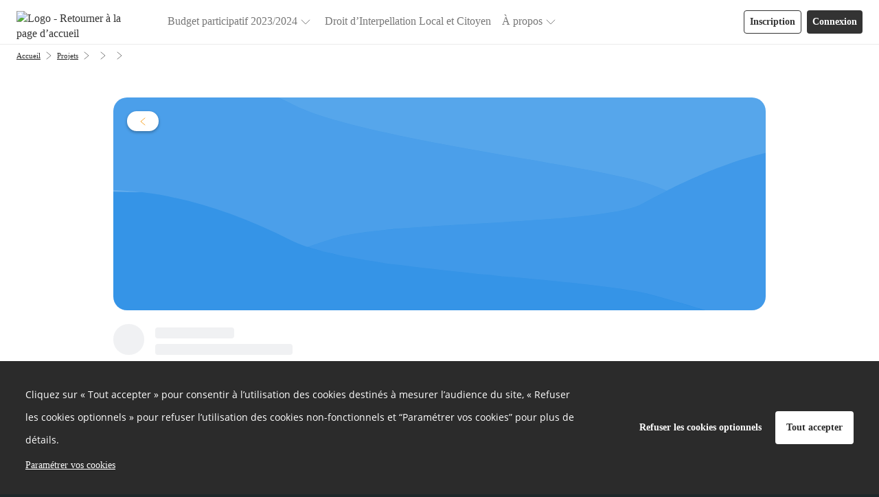

--- FILE ---
content_type: text/html; charset=UTF-8
request_url: https://jeparticipe.gironde.fr/project/budget-participatif-resilience/collect/depot/proposals/migrations-de-pistez-vos-prejuges
body_size: 13073
content:
<!DOCTYPE html>
<html  class="" prefix="og: http://ogp.me/ns#" lang="fr">
<head>
    <meta charset="utf-8">
    <!--[if IE]> <meta http-equiv="X-UA-Compatible" content="IE=edge" /> <![endif]-->
    <meta name="viewport" content="width=device-width, initial-scale=1">

    <link rel="icon" type="image/png" href="https://jeparticipe.gironde.fr/media/cache/favicon_16/default/0001/01/a0a8b956f8587c4ea5c9811e31945cbae648ff46.jpeg" sizes="16x16"><link rel="icon" type="image/png" href="https://jeparticipe.gironde.fr/media/cache/favicon_32/default/0001/01/a0a8b956f8587c4ea5c9811e31945cbae648ff46.jpeg" sizes="32x32"><link rel="icon" type="image/png" href="https://jeparticipe.gironde.fr/media/cache/favicon_96/default/0001/01/a0a8b956f8587c4ea5c9811e31945cbae648ff46.jpeg" sizes="96x96"><link rel="apple-icon" sizes="57x57" href="https://jeparticipe.gironde.fr/media/cache/favicon_57/default/0001/01/a0a8b956f8587c4ea5c9811e31945cbae648ff46.jpeg"/><link rel="apple-icon" sizes="60x60" href="https://jeparticipe.gironde.fr/media/cache/favicon_60/default/0001/01/a0a8b956f8587c4ea5c9811e31945cbae648ff46.jpeg"/><link rel="apple-icon" sizes="72x72" href="https://jeparticipe.gironde.fr/media/cache/favicon_72/default/0001/01/a0a8b956f8587c4ea5c9811e31945cbae648ff46.jpeg"/><link rel="apple-icon" sizes="76x76" href="https://jeparticipe.gironde.fr/media/cache/favicon_76/default/0001/01/a0a8b956f8587c4ea5c9811e31945cbae648ff46.jpeg"/><link rel="apple-icon" sizes="114x114" href="https://jeparticipe.gironde.fr/media/cache/favicon_114/default/0001/01/a0a8b956f8587c4ea5c9811e31945cbae648ff46.jpeg"/><link rel="apple-icon" sizes="120x120" href="https://jeparticipe.gironde.fr/media/cache/favicon_120/default/0001/01/a0a8b956f8587c4ea5c9811e31945cbae648ff46.jpeg"/><link rel="apple-icon" sizes="144x144" href="https://jeparticipe.gironde.fr/media/cache/favicon_144/default/0001/01/a0a8b956f8587c4ea5c9811e31945cbae648ff46.jpeg"/><link rel="apple-icon" sizes="152x152" href="https://jeparticipe.gironde.fr/media/cache/favicon_152/default/0001/01/a0a8b956f8587c4ea5c9811e31945cbae648ff46.jpeg"/><link rel="apple-icon" sizes="180x180" href="https://jeparticipe.gironde.fr/media/cache/favicon_180/default/0001/01/a0a8b956f8587c4ea5c9811e31945cbae648ff46.jpeg"/><link rel="apple-touch-icon" sizes="180x180" href="https://jeparticipe.gironde.fr/media/cache/favicon_180/default/0001/01/a0a8b956f8587c4ea5c9811e31945cbae648ff46.jpeg"><link rel="manifest" href="/manifest.json"><meta name="msapplication-config" content="/browserconfig.xml" />
    <link rel="canonical" href="" />

        <meta property="og:type" content="website" />
    <meta property="og:site_name" content="Participation citoyenne - Département de la Gironde"/>
    <meta name="application-name" content="Participation citoyenne - Département de la Gironde">
                <meta property="og:title" content="&quot; NOUS : d&#039;ailleurs &quot;" />
    <meta name="twitter:title" content="&quot; NOUS : d&#039;ailleurs &quot;" />

<meta property="og:url" content="https://jeparticipe.gironde.fr/project/budget-participatif-resilience/collect/depot/proposals/migrations-de-pistez-vos-prejuges" />
<meta name="twitter:url" content="https://jeparticipe.gironde.fr/project/budget-participatif-resilience/collect/depot/proposals/migrations-de-pistez-vos-prejuges" />

    <meta name="description" content="La migration constitue une partie de notre histoire personnelle ou familiale comme c’est aussi le cas pour plus d’un français sur trois[…]" />
    <meta property="og:description" content="La migration constitue une partie de notre histoire personnelle ou familiale comme c’est aussi le cas pour plus d’un français sur trois[…]" />
    <meta name="twitter:description" content="La migration constitue une partie de notre histoire personnelle ou familiale comme c’est aussi le cas pour plus d’un français sur trois[…]" />

            <meta property="og:image" content="        https://jeparticipe.gironde.fr/media/cache/default_blockHeader/default/0001/01/bc5218d0eea05a33b1e5d5809c66a2980497e952.jpeg    " />
    <meta name="twitter:card" content="summary_large_image" />
    <meta name="twitter:image" content="        https://jeparticipe.gironde.fr/media/cache/default_blockHeader/default/0001/01/bc5218d0eea05a33b1e5d5809c66a2980497e952.jpeg    " />

<meta property="og:type" content="website" />



    
<title>    Participation citoyenne - Département de la Gironde - &quot; NOUS : d&#039;ailleurs &quot;
</title>
              <style>
        @font-face {
          font-family: 'cap-collectif';
          font-weight: normal;
          font-style: normal;
          src: url("/fonts/cap-collectif.eot?10c098ded382521ba612360d03dd3319e068362f");
          src: url("/fonts/cap-collectif.eot#iefix?10c098ded382521ba612360d03dd3319e068362f") format('embedded-opentype'),
          url("/fonts/cap-collectif.woff?10c098ded382521ba612360d03dd3319e068362f") format('woff'),
          url("/fonts/cap-collectif.ttf?10c098ded382521ba612360d03dd3319e068362f") format('truetype'),
          url("/fonts/cap-collectif.svg#cap-collectif?10c098ded382521ba612360d03dd3319e068362f") format('svg');
        }
        </style>
        <link href="/css/vendor.css?10c098ded382521ba612360d03dd3319e068362f" rel="stylesheet" media="screen">
        <link href="/css/front.css?10c098ded382521ba612360d03dd3319e068362f" rel="stylesheet" media="screen">
        <link href="/css/print.css?10c098ded382521ba612360d03dd3319e068362f" rel="stylesheet" media="print" type="text/css">
    
        <style>
        .main p { margin-bottom: unset; }

        /* old editor links colours overrides */
        .old-editor a:not(footer .old-editor a, .btn-primary, .btn-secondary, .btn--outline),
        .old-editor .btn.btn-link:not(footer .old-editor .btn.btn-link):not(.btn.btn-primary) {
            color: #F69301;
        }
        .old-editor a:not(footer .old-editor a, .btn-primary, .btn-secondary, .btn--outline):hover,
        .old-editor .btn.btn-link:not(footer .old-editor .btn.btn-link):not(.btn.btn-primary):hover {
            color: #333333;
        }

        /* ql editor links colours overrides */
        .ql-editor a:not(footer .ql-editor a, .btn-primary, .btn-secondary, .btn--outline),
        .ql-editor .btn.btn-link:not(footer .ql-editor .btn.btn-link):not(.btn.btn-primary) {
            color: #F69301;
        }
        .ql-editor a:not(footer .ql-editor a, .btn-primary, .btn-secondary, .btn--outline):hover,
        .ql-editor .btn.btn-link:not(footer .ql-editor .btn.btn-link):not(.btn.btn-primary):hover {
            color: #333333;
        }
    </style>

        <!--[if lt IE 9]>
    <script src="https://oss.maxcdn.com/html5shiv/3.7.3/html5shiv.min.js"></script>
    <script src="https://oss.maxcdn.com/respond/1.4.2/respond.min.js"></script>
    <![endif]-->
    






















<style>
    a,
    .btn.btn-link {
        color: #F69301;
    }
    .externalLinkSvg {
      fill: #F69301;
    }

    a .proposal__title {
        color: #F69301;
    }

    a span.badge {
        background-color: #F69301;
    }

    .select__option button:hover, .select__option button:focus {
        background-color: #333333;
    }

    a:hover,
    a:focus,
    .opinion .opinion__body .opinion__title a:hover,
    .opinion .opinion__body .opinion__user a:hover,
    .list-group-item__opinion .title a:hover,
    .list-group-item__opinion .author-name:hover,
    .btn.btn-link:hover,
    .btn.btn-link:active,
    .btn.btn-link.active {
        color: #333333;
    }

    a:hover .proposal__title {
        color: #333333;
    }


    .opinion__header .opinion__header__title,
    .opinion__header .opinion__header__back {
        color: black;
    }

    .opinion .opinion__body .opinion__title a,
    .opinion .opinion__body .opinion__user a,
    .list-group-item__opinion .author-name {
        color: #F69301;
    }

    .dialog__header .dialog__title {
        color: black;
    }

    .navbar--sub .nav li.active a,
    .navbar--sub .nav li.active:hover a {
        border-color: #333333;
    }

    .navbar--sub .nav li.trash__step.active > div,
    .navbar--sub .nav li.trash__step.active:hover > div {
        border-color: #333333;
    }


    .status--primary, .custom-primary-bgcolor {
        background-color: #333333 !important;
    }
    

    @media (max-width: 991px ) {
        .stacked-nav__header, .consultation-plan_close .btn-link {
            background-color: #333333;
        }
    }

    .nb--highlighted {
        color: #333333;
    }

    #highlights .carousel-indicators li.active,
    #highlights .carousel-indicators li:hover {
        background-color: #e3e3e3;
    }

    .developers__container .list-group > .list-group-item:hover {
        color: #333333;
    }

    .developers__container .nav-tabs li.active a,
    .developers__container .nav-tabs li.active a:hover {
        border-bottom: 1px solid #F69301;
    }

    .nav-pills > li + li {
        margin-left: 0;
    }

    .opinion .ranking__nb {
        color: #333333;
    }

    .read-more-trigger {
        color: #F69301;
    }

    .read-more-trigger:hover {
        color: #333333;
    }

    .pagination > li > a,
    .pagination > li > a:hover,
    .pagination > li > a:focus,
    .pagination > li > span,
    .pagination > li > span:hover,
    .pagination > li > span:focus {
        color: #333333;
    }

    .pagination >.active > a,
    .pagination >.active > a:focus,
    .pagination >.active > a:hover,
    .pagination >.active > span,
    .pagination >.active > span:focus,
    .pagination >.active > span:hover {
        background-color: #333333;
        border-color: #333333;
        color: #ffffff;
    }

    .dropdown-menu>.active > a,
    .dropdown-menu>.active > a:focus,
    .dropdown-menu>.active > a:hover {
        background-color: #333333;
    }

    .profile .profile__value a:hover,
    .profile .profile__value.active a,
    .profile .profile__value.active a:hover {
        -moz-box-shadow: 0 -3px 0 #F69301 inset;
        -webkit-box-shadow: 0 -3px 0 #F69301 inset;
        box-shadow: 0 -3px 0 #F69301 inset;
    }

    .tabs__pills .tabs__pill a:hover,
    .tabs__pills .tabs__pill.active a,
    .tabs__pills .tabs__pill.active a:hover {
        -moz-box-shadow: 0 -3px 0 #F69301 inset;
        -webkit-box-shadow: 0 -3px 0 #F69301 inset;
        box-shadow: 0 -3px 0 #F69301 inset;
    }

    .settings__nav.nav-pills > li.active > a,
    .settings__nav.nav-pills > li.active > a:focus,
    .settings__nav.nav-pills > li.active > a:hover {
        color: #ffffff;
        background-color: #333333;
    }

    .btn-primary,
    .btn-primary:not(.btn--outline),
    .btn-primary:not(.btn--outline):hover {
        color: #ffffff;
        background-color: #333333;
        border-color: #333333;
    }

    .btn--outline.btn-primary {
        color: #333333;
        background-color: transparent;
        border-color: #333333;
    }

    .btn--outline.btn-primary:hover {
        color: #ffffff;
        background-color: #333333;
        border-color: #ffffff;
    }

    .btn-primary:hover {
        color: #333333;
        background-color: #ffffff;
        border-color: #333333;
    }

    .carousel-sidebar .nav > li > a {
        color: #F69301;
    }

    .carousel-sidebar .nav > li > a:hover {
        color: #333333;
    }
    .carousel-sidebar .nav > li.active > a,
    .carousel-sidebar .nav > li.active:focus > a {
        color: #333333;
        border-left-color: #333333;
    }

    .btn-primary.active,
    .btn-primary:active,
    .btn-primary:focus,
    .btn-primary:hover,
    .open > .btn-primary.dropdown-toggle {
        background-color: #333333;
        border-color: #333333;
        color: #ffffff;
    }

    h1, .h1 { color: inherit;}
    h2, .h2 { color: #000000;}
    h3, .h3 { color: #333333;}
    h4, .h4 { color: inherit;}
    h5, .h5 { color: inherit;}
    h6, .h6 { color: inherit;}

    .main {
        background-color: #ffffff;
        color:#333333;
    }
    .jumbotron--bg-1 {
        background-color: #333333;
        color: #ffffff;
    }

    .jumbotron--bg-1 .btn--outline {
        border-color: #000000;
        color: #000000;
    }

    .jumbotron--bg-1 .btn--outline:hover,
    .jumbotron--bg-1 .btn--outline:focus,
    .jumbotron--bg-1 .btn--outline:active {
        background-color: #bf7300;
        border-color: #bf7300;
        color: #000000;
    }

    .footer h2 {
        color: #ffffff;
    }

    .footer {
        background-color: #1d2729;
    }

    .footer,
    .footer a,
    .footer a:hover,
    .footer a:focus,
    .footer .footer__links .btn-link,
    .footer .footer__body a,
    .footer .social-network li a {
        color: #ffffff;
        font-size: 16px;
    }

    .jumbotron--bg-1 h1{
        color: #ffffff;
    }

    .footer .footer__links h1,
    .footer .footer__links h2,
    .footer .footer__links h3,
    .footer .footer__links h4,
    .footer .footer__links h5,
    .footer .footer__links,
    .footer .footer__links .btn-link,
    .footer .footer__links ul li,
    .footer .footer__links ul li a,
    .footer .capco-powered a:hover {
        background-color: #000000;
        color: #ffffff;
    }

    body {
        background-color: #000000;
    }

    .section--alt,
    .main .section--custom:nth-of-type(odd) {
        color: #000000;
    }

    .tabs__container .tabs {
        background: #ffffff;
    }

    .section--alt,
    .main .section--custom:nth-of-type(odd) {
        background-color: #ffffff;
    }

    /* #region links colours */
    .main .section--alt .container a:not(.carousel a):not(.btn-primary, .btn-secondary, .btn--outline, .btn-default),
    .main .section--custom .container a:not(.carousel a):not(.btn-primary, .btn-secondary, .btn--outline, .btn-default, .cap-card-link):not(#links .container a),
    .charter a {
        color: #F69301;
    }
    .main .section--alt .container a:not(.carousel a):not(.btn-primary, .btn-secondary, .btn--outline, .btn-default):hover,
    .main .section--custom .container a:not(.carousel a):not(.btn-primary, .btn-secondary, .btn--outline, .btn-default):not(#links .container a):hover,
    .charter a:hover {
        color: #333333;
    }
    /* #endregion links colours */

    .avatar, .default-avatar-group, .default-avatar, .default-image {
        background-color: #333333;
    }

    .default-avatar-svg {
        fill: #333333;
    }

            .main .section--header {
            color: #000000 !important;
        }
    
            .main .section--header {
            background-color: #ebebed !important;
        }
    
            .section--header h1,
        .section--header h2,
        .section--header h3,
        .section--header h4,
        .section--header h5 {
            color: #000000;
        }
        .section--header h2 {
            border-bottom-color: #000000;
        }
    
            .bg--project,
        .bg--theme,
        .bg--post {
            background-color: #333333;
        }
    

    .appendices__item h4 {
        color: #333333
    }

    
    .btn--connection {
        background-color: #777 !important;
        color: #ffffff !important;
        border-color: #ffffff !important;
    }

    .search__choice-panel .radio label {
        color: #F69301;
    }

    .search__choice-panel .radio label:hover,
    .search__choice-panel .radio label:focus,
    .search__choice-panel .radio label:active,
    .search__choice-panel .radio label.active {
        color: #333333;
    }

    .home-page .jumbotron h1 {
        color: #ffffff
    }

    .home-page .jumbotron {
        background-color: #f49100;
            }

    .proposal-vote__widget {
        border-color: #E7E7E7;
        background-color: #F6F6F6;
    }

    .proposal-vote__widget .widget__counter {
        color: #777777;
        border-right: 1px solid #E7E7E7;
    }

    .proposal-vote__widget .widget__button {
        background-color: #FFFFFF;
        color: #000000;
    }

    .opinion__votes__more__link {
        background-color: #333333;
        color: #ffffff;
    }

    .badge.badge-primary {
        background-color: #333333;
        color: #ffffff;
    }

            .bg-vip,
        .bg-vip:hover,
        .bg-vip:focus {
            background-color: #fae4b4 !important;
        }

        .main .section--custom.bg-vip {
            position: relative;
            background-color: #fae4b4;
        }

        .bg-vip .smart-fade:after {
            background: linear-gradient(to right, rgba(255,255,255,0), #fae4b4 50%) !important;
        }
    
    .meta__step__navigation {
        background: #1d2729;
    }

    body {
        font-family: phpndSTaY;
    }
    h1,
    h2,
    h3,
    h4,
    h5,
    h6,
    .h1,
    .h2,
    .h3,
    .h4,
    .h5,
    .h6 {
        font-family: Maison Neue;
    }
    
    .platform__title {
        font-family: Maison Neue !important;
    }
.platform__body {
    font-family: phpndSTaY !important;
}
    
    body h1,
    body h2,
    body h3,
    body h4,
    body h5,
    body h6
    {
        font-family: Maison Neue;
    }

            @font-face {
            font-family: Maison Neue;
            src:url("https://jeparticipe.gironde.fr/media/default/0001/01/f3161eddb27794526e5d1c4b4979013b424edf46.woff") format("woff");
            font-weight: 700;
            font-style: normal;
            font-display: swap;
        }
            @font-face {
            font-family: phpndSTaY;
            src:url("https://jeparticipe.gironde.fr/media/default/0001/01/ac6bf0f8408a55a4c1c8fd3194a0b16bfb024af5.woff") format("woff");
            font-weight: 400;
            font-style: normal;
            font-display: swap;
        }
    
}

</style>
</head>

<body class="app_project_show_proposal">

<div id="app-wrapper">
                    
<script type="application/json" id="js-react-on-rails-context">{"serverSide":false,"href":"https:\/\/jeparticipe.gironde.fr\/project\/budget-participatif-resilience\/collect\/depot\/proposals\/migrations-de-pistez-vos-prejuges","location":"\/project\/budget-participatif-resilience\/collect\/depot\/proposals\/migrations-de-pistez-vos-prejuges","scheme":"https","host":"jeparticipe.gironde.fr","port":443,"base":"","pathname":"\/project\/budget-participatif-resilience\/collect\/depot\/proposals\/migrations-de-pistez-vos-prejuges","search":null}</script><script type="application/json" data-js-react-on-rails-store="appStore">{"default":{"themes":[],"images":{"avatar":"","logoUrl":"https:\/\/jeparticipe.gironde.fr\/media\/cache\/default_logo\/default\/0001\/01\/742806b820047a18de28026963b46bb276196e2c.png"},"features":{"allow_users_to_propose_events":false,"analytics_page":false,"api_sendinblue":false,"blog":true,"calendar":true,"captcha":true,"collect_proposals_by_email":false,"consent_external_communication":false,"consent_internal_communication":true,"consultation_plan":true,"developer_documentation":false,"display_map":true,"display_pictures_in_depository_proposals_list":true,"display_pictures_in_event_list":true,"districts":true,"emailing":true,"emailing_group":false,"emailing_parameters":true,"export":true,"export_legacy_users":false,"external_project":false,"full_proposal_card":false,"graphql_introspection":false,"graphql_query_analytics":false,"helpscout_beacon":true,"http_redirects":false,"import_proposals":false,"indexation":true,"login_cas":false,"login_facebook":true,"login_franceconnect":false,"login_openid":false,"login_saml":false,"mediator":false,"members_list":true,"moderation_comment":false,"multi_consultations":false,"multilangue":false,"new_new_vote_step":false,"new_project_card":true,"new_vote_step":false,"newsletter":true,"noindex_on_profiles":false,"oauth2_switch_user":false,"online_help":false,"organizations":false,"paper_vote":true,"phone_confirmation":false,"privacy_policy":true,"profiles":true,"project_admin":false,"project_trash":true,"projects_form":true,"proposal_revisions":true,"public_api":false,"questionnaire_result":true,"read_more":false,"registration":true,"remind_user_account_confirmation":true,"report_browers_errors_to_sentry":false,"reporting":true,"restrict_connection":true,"restrict_registration_via_email_domain":false,"search":false,"secure_password":true,"sentry_log":true,"server_side_rendering":false,"share_buttons":true,"shield_mode":false,"sso_by_pass_auth":false,"themes":true,"turnstile_captcha":true,"twilio":true,"unstable__new_create_project":true,"user_anonymization_automated":false,"user_type":true,"votes_evolution":false,"votes_min":true,"zipcode_at_register":false},"userTypes":[{"name":"Citoyen","id":"673d4387-3612-11ea-8c21-0242ac110007"},{"name":"Institution","id":"673fc741-3612-11ea-8c21-0242ac110007"},{"name":"Organisation \u00e0 but lucratif","id":"67424892-3612-11ea-8c21-0242ac110007"},{"name":"Organisation \u00e0 but non lucratif","id":"6744cc1e-3612-11ea-8c21-0242ac110007"}],"parameters":{"login.text.top":null,"login.text.bottom":null,"contact.customcode":null,"contact.metadescription":null,"global.site.organization_name":"D\u00e9partement de la Gironde","global.site.communication_from":"du D\u00e9partement de la Gironde","global.site.fullname":"Participation citoyenne - D\u00e9partement de la Gironde","snalytical-tracking-scripts-on-all-pages":"var _paq = window._paq = window._paq || [];\r\n  \/* tracker methods like \"setCustomDimension\" should be called before \"trackPageView\" *\/\r\n  _paq.push(['trackPageView']);\r\n  _paq.push(['enableLinkTracking']);\r\n  (function() {\r\n    var u=\"https:\/\/stats.gironde.cloud-ed.fr\/\";\r\n    _paq.push(['setTrackerUrl', u+'matomo.php']);\r\n    _paq.push(['setSiteId', '4']);\r\n    var d=document, g=d.createElement('script'), s=d.getElementsByTagName('script')[0];\r\n    g.async=true; g.src=u+'matomo.js'; s.parentNode.insertBefore(g,s);\r\n  })();","ad-scripts-on-all-pages":"!function(f,b,e,v,n,t,s)\r\n{if(f.fbq)return;n=f.fbq=function(){n.callMethod?\r\nn.callMethod.apply(n,arguments):n.queue.push(arguments)};\r\nif(!f._fbq)f._fbq=n;n.push=n;n.loaded=!0;n.version='2.0';\r\nn.queue=[];t=b.createElement(e);t.async=!0;\r\nt.src=v;s=b.getElementsByTagName(e)[0];\r\ns.parentNode.insertBefore(t,s)}(window,document,'script',\r\n'https:\/\/connect.facebook.net\/en_US\/fbevents.js');\r\n fbq('init', '399668150940010'); \r\nfbq('track', 'PageView');\r\n<!-- End Facebook Pixel Code -->\r\n\r\n<!-- Snap Pixel Code -->\r\n(function(e,t,n){if(e.snaptr)return;var a=e.snaptr=function()\r\n{a.handleRequest?a.handleRequest.apply(a,arguments):a.queue.push(arguments)};\r\na.queue=[];var s='script';r=t.createElement(s);r.async=!0;\r\nr.src=n;var u=t.getElementsByTagName(s)[0];\r\nu.parentNode.insertBefore(r,u);})(window,document,\r\n'https:\/\/sc-static.net\/scevent.min.js');\r\nsnaptr('init', '68625c02-42f0-4c88-9a87-71daf94618af', {\r\n'user_email': '__INSERT_USER_EMAIL__'\r\n});\r\nsnaptr('track', 'PAGE_VIEW');","cookies-list":"<h3>Cookies internes n\u00e9cessaires au site pour fonctionner <\/h3>\n<table>\n    <thead>\n        <tr style=\"text-align:center;\">\n            <th style=\"border:solid 1px black;\" colspan=\"1\" rowspan=\"1\">\n                <p><strong>Nom du cookie<\/strong><\/p>\n            <\/th>\n            <th style=\"border:solid 1px black;\" colspan=\"1\" rowspan=\"1\">\n                <p><strong>Finalit\u00e9<\/strong><\/p>\n            <\/th>\n            <th style=\"border:solid 1px black;\" colspan=\"1\" rowspan=\"1\">\n                <p><strong>Dur\u00e9e de conservation<\/strong><\/p>\n            <\/th>\n        <\/tr>\n    <\/thead>\n    <tbody>\n        <tr>\n            <td style=\"border:solid 1px black;\" colspan=\"1\" rowspan=\"1\">\n                <p>PHPSESSID<\/p>\n            <\/td>\n            <td style=\"border:solid 1px black;\" colspan=\"1\" rowspan=\"1\">\n                <p>Utilis\u00e9 par Cap-collectif pour garantir la session de l\u00b4utilisateur<\/p>\n            <\/td>\n            <td style=\"border:solid 1px black;\" colspan=\"1\" rowspan=\"1\">\n                <p>Session<\/p>\n            <\/td>\n        <\/tr>\n        <tr>\n            <td style=\"border:solid 1px black;\" colspan=\"1\" rowspan=\"1\">\n                <p>hasFullConsent<\/p>\n            <\/td>\n            <td style=\"border:solid 1px black;\" colspan=\"1\" rowspan=\"1\">\n                <p>Utilis\u00e9 par Cap-collectif  pour sauvegarder les choix de consentement des cookies tiers.<\/p>\n            <\/td>\n            <td style=\"border:solid 1px black;\" colspan=\"1\" rowspan=\"1\">\n                <p>13 mois<\/p>\n            <\/td>\n        <\/tr>\n    <\/tbody>\n<\/table>\n<h3>Cookies de mesure d\u00b4 audience<\/h3>\n<p>Les outils de mesures d\u00b4audience sont d\u00e9ploy\u00e9s afin d\u00b4obtenir des informations sur la navigation des visiteurs. Ils permettent notamment de comprendre comment les utilisateurs arrivent sur un site et de reconstituer leur parcours.<\/p>\n<p>URL du site utilise l\u00b4 outil de mesure d\u00b4 audience <a href=\"https:\/\/www.google.com\/url?q=https:\/\/www.google.fr\/analytics\/terms\/fr.html&sa=D&ust=1555580197522000\">Google Analytics<\/a>.<\/p>\n<table>\n    <thead>\n        <tr style=\"text-align:center;\">\n            <th style=\"border:solid 1px black;\" colspan=\"1\" rowspan=\"1\">\n                <p><strong>Nom du cookie<\/strong><\/p>\n            <\/th>\n            <th style=\"border:solid 1px black;\" colspan=\"1\" rowspan=\"1\">\n                <p><strong>Finalit\u00e9<\/strong><\/p>\n            <\/th>\n            <th style=\"border:solid 1px black;\" colspan=\"1\" rowspan=\"1\">\n                <p><strong>Dur\u00e9e de conservation<\/strong><\/p>\n            <\/th>\n        <\/tr>\n    <\/thead>\n    <tbody>\n        <tr>\n            <td style=\"border:solid 1px black;\" colspan=\"1\" rowspan=\"1\">\n                <p>_ga<\/p>\n            <\/td>\n            <td style=\"border:solid 1px black;\" colspan=\"1\" rowspan=\"1\">\n                <p>Enregistre un identifiant unique utilis\u00e9 pour g\u00e9n\u00e9rer des donn\u00e9es statistiques sur la fa\u00e7on dont le visiteur utilise le site.<\/p>\n            <\/td>\n            <td style=\"border:solid 1px black;\" colspan=\"1\" rowspan=\"1\">\n                <p>13 mois<\/p>\n            <\/td>\n        <\/tr>\n        <tr>\n            <td style=\"border:solid 1px black;\" colspan=\"1\" rowspan=\"1\">\n                <p>_gat<\/p>\n            <\/td>\n            <td style=\"border:solid 1px black;\" colspan=\"1\" rowspan=\"1\">\n                <p>Ce cookie est utilis\u00e9 pour surveiller le taux de requ\u00eates vers les serveurs de Google Analytics.<\/p>\n            <\/td>\n            <td style=\"border:solid 1px black;\" colspan=\"1\" rowspan=\"1\">\n                <p>10 mn<\/p>\n            <\/td>\n        <\/tr>\n        <tr>\n            <td style=\"border:solid 1px black;\" colspan=\"1\" rowspan=\"1\">\n                <p>_gid<\/p>\n            <\/td>\n            <td style=\"border:solid 1px black;\" colspan=\"1\" rowspan=\"1\">\n                <p>Ce cookie stocke et met \u00e0 jour une valeur unique pour chaque page visit\u00e9e.<\/p>\n            <\/td>\n            <td style=\"border:solid 1px black;\" colspan=\"1\" rowspan=\"1\">\n                <p>24h<\/p>\n            <\/td>\n        <\/tr>\n    <\/tbody>\n<\/table>\n<h3>Cookies de communication personnalis\u00e9e<\/h3>\n<p>Les cookies de communication personnalis\u00e9e sont utilis\u00e9s pour effectuer le suivi des visiteurs et ainsi proposer les messages de communication de la plateforme  sur les autres sites internet et\/ou applications qu\u00b4ils consultent.<\/p>\n<p>URL du site utilise l\u2018outil <a href=\"https:\/\/www.google.com\/url?q=https:\/\/marketingplatform.google.com\/intl\/fr_ALL\/about\/&sa=D&ust=1555580197525000\">Google Marketing Platform<\/a>.<\/p>\n<table>\n    <thead>\n        <tr style=\"text-align:center;\">\n            <th style=\"border:solid 1px black;\" colspan=\"1\" rowspan=\"1\">\n                <p><strong>Nom du cookie<\/strong><\/p>\n            <\/th>\n            <th style=\"border:solid 1px black;\" colspan=\"1\" rowspan=\"1\">\n                <p><strong>Finalit\u00e9<\/strong><\/p>\n            <\/th>\n            <th style=\"border:solid 1px black;\" colspan=\"1\" rowspan=\"1\">\n                <p><strong>Dur\u00e9e de conservation<\/strong><\/p>\n            <\/th>\n        <\/tr>\n    <\/thead>\n    <tbody>\n        <tr>\n            <td style=\"border:solid 1px black;\" colspan=\"1\" rowspan=\"1\">\n                <p>IDE<\/p>\n            <\/td>\n            <td style=\"border:solid 1px black;\" colspan=\"1\" rowspan=\"1\">\n                <p>Utilis\u00e9 par Google Marketing Platform pour enregistrer et signaler les actions de l\u00b4 utilisateur du site apr\u00e8s qu\u00b4 il ait vu ou cliqu\u00e9 sur un message de communication de la plateforme afin de mesurer l\u00b4 efficacit\u00e9 et pr\u00e9senter des messages de communication adapt\u00e9s \u00e0 l\u00b4 utilisateur.<\/p>\n            <\/td>\n            <td style=\"border:solid 1px black;\" colspan=\"1\" rowspan=\"1\">\n                <p>13 mois<\/p>\n            <\/td>\n        <\/tr>\n        <tr>\n            <td style=\"border:solid 1px black;\" colspan=\"1\" rowspan=\"1\">\n                <p>DSID<\/p>\n            <\/td>\n            <td style=\"border:solid 1px black;\" colspan=\"1\" rowspan=\"1\">\n                <p>Utilis\u00e9 par  Google Marketing Platform  afin de suivre votre activit\u00e9 multi-appareils.<\/p>\n            <\/td>\n            <td style=\"border:solid 1px black;\" colspan=\"1\" rowspan=\"1\">\n                <p>13 mois<\/p>\n            <\/td>\n        <\/tr>\n    <\/tbody>\n<\/table>","privacy-policy":"<h3 style=\"font-family: \"Maison Neue\"; line-height: 1.1; color: rgb(0, 0, 0); margin-top: 30px; margin-bottom: 20px; font-size: 30px; background-color: rgb(246, 246, 246);\">Traitement des donn\u00e9es personnelles<\/h3>\r\n\r\n<p style=\"margin: 0px 0px 12px; color: rgb(0, 0, 0); font-family: \"Maison Neue\"; font-size: 16px; background-color: rgb(246, 246, 246);\">Le D\u00e9partement de la Gironde s'engage pour la protection de vos donn\u00e9es personnelles, limite la collecte de celles-ci au strict n\u00e9cessaire (minimisation des donn\u00e9es) et indique notamment :<\/p>\r\n\r\n<ul style=\"margin-top: 0px; margin-bottom: 10px; color: rgb(0, 0, 0); font-family: \"Maison Neue\"; font-size: 16px; background-color: rgb(246, 246, 246);\">\r\n\t<li>quels sont les objectifs du recueil de ces donn\u00e9es (finalit\u00e9s) ;<\/li>\r\n\t<li>si ces donn\u00e9es sont obligatoires ou facultatives pour la gestion de votre demande ;<\/li>\r\n\t<li>qui pourra en prendre connaissance (uniquement le D\u00e9partement en principe, sauf pr\u00e9cision dans le formulaire lorsqu'une transmission \u00e0 un tiers est n\u00e9cessaire \u00e0 la gestion de votre demande) ;<\/li>\r\n\t<li>vos droits Informatique et Libert\u00e9s et la fa\u00e7on de les exercer aupr\u00e8s du D\u00e9partement de la Gironde.<\/li>\r\n<\/ul>\r\n\r\n<p style=\"margin: 0px; color: rgb(0, 0, 0); font-family: \"Maison Neue\"; font-size: 16px; background-color: rgb(246, 246, 246);\"><a href=\"https:\/\/www.gironde.fr\/mentions-legales#budget-participatif\" style=\"background-color: transparent; color: rgb(244, 145, 0); text-decoration-line: none;\" target=\"_blank\">En savoir plus<\/a><\/p>","charter.body":"<p>Toute personne peut s\u2019exprimer librement sur la plateforme sous r\u00e9serve de respecter la pr\u00e9sente charte.<\/p>\r\n\r\n<p>En m\u2019inscrivant sur la plateforme :<\/p>\r\n\r\n<ul>\r\n\t<li>J\u2019adh\u00e8re \u00e0 la d\u00e9marche de participation:je cherche \u00e0 am\u00e9liorer les id\u00e9es, projets, propositions formul\u00e9es, en donnant mon avis, et propose moi-m\u00eame de nouvelles solutions ;<\/li>\r\n\t<li>J\u2019atteste de ma pleine et enti\u00e8re adh\u00e9sion aux valeurs et aux r\u00e8gles du d\u00e9bat d\u00e9mocratique.<\/li>\r\n<\/ul>\r\n\r\n<p>En cons\u00e9quence, je m\u2019engage en tant que participant :<\/p>\r\n\r\n<ul>\r\n\t<li>\u00c0 ne publier aucune information volontairement erron\u00e9e, tronqu\u00e9e, ou hors sujet ;<\/li>\r\n\t<li>\u00c0 reconna\u00eetre \u00e0 chacun le droit d\u2019avoir une opinion diff\u00e9rente de la mienne et \u00e0 la respecter ;<\/li>\r\n\t<li>\u00c0 n\u2019exprimer, diffuser, ou partager aucun contenu offensant ou contraire \u00e0 la loi ;<\/li>\r\n\t<li>\u00c0 signaler aux mod\u00e9rateurs tous les contenus en infraction avec la pr\u00e9sente Charte.<\/li>\r\n<\/ul>\r\n\r\n<p>Les contributions dont le comportement est contraire \u00e0 cette Charte sont susceptibles d\u2019\u00eatre mod\u00e9r\u00e9es ou supprim\u00e9es sans pr\u00e9avis. L\u2019\u00e9quipe de mod\u00e9ration se r\u00e9serve donc le droit de supprimer :<\/p>\r\n\r\n<ul>\r\n\t<li>Les messages \u00e0 vocation publicitaire, promotionnelle ou commerciale ;<\/li>\r\n\t<li>Les contributions pros\u00e9lytes (politique, sectaire, religieuse, sexuelle, etc.) - sont consid\u00e9r\u00e9es comme pros\u00e9lytes les contributions qui invitent \u00e0 un acte de mobilisation (signer une p\u00e9tition, participer \u00e0 une manifestation, etc.) ou qui ont pour vocation de susciter l'adh\u00e9sion ;<\/li>\r\n\t<li>Les contributions portant atteinte \u00e0 autrui, c'est-\u00e0-dire attaquant une personne ou un groupe de personnes en raison de leurs caract\u00e9ristiques propres ;<\/li>\r\n\t<li>Les contributions dont le propos est injurieux, grossier, diffamatoire, irrespectueux, agressif, violent, raciste,x\u00e9nophobe,homophobe, ou faisant l\u2019apologie des crimes de guerre ;<\/li>\r\n\t<li>Les contributions renvoyant des sites internet ou des contenus dont la teneur ne respecterait pas la pr\u00e9sente charte.<\/li>\r\n<\/ul>\r\n\r\n<p>Chaque personne peut contribuer tant qu\u2019elle s\u2019engage \u00e0 respecter au pr\u00e9alable les r\u00e8gles de la Charte. En cas de violation grave ou r\u00e9p\u00e9t\u00e9e de la Charte, l\u2019utilisateur est passible de voir son compte suspendu ou supprim\u00e9.<\/p>","events.map.country":"FR","admin.mail.notifications.receive_address":"budgetparticipatif@gironde.fr","signin.cgu.name":"la charte","signin.cgu.link":"\/pages\/charte","color.main_menu.bg":"#ffffff","color.main_menu.bg_active":null,"color.main_menu.text":null,"color.main_menu.text_hover":null,"color.main_menu.text_active":null,"color.btn.primary.bg":"#333333","color.btn.primary.text":"#ffffff","color.btn.ghost.base":"#333333","color.btn.ghost.hover":"#ffffff","color.section.bg":"#ffffff","color.body.bg":"#ffffff","color.votes_bar.bg":"#F6F6F6","color.votes_bar.text":"#777777","color.votes_bar.border":"#E7E7E7","color.votes_bar.btn.bg":"#FFFFFF","color.votes_bar.btn.text":"#000000","color.link.default":"#F69301","color.link.hover":"#333333"},"ssoList":[{"name":"Facebook","ssoType":"facebook"}],"instanceName":"gironde"},"user":{"registration_form":{"bottomTextDisplayed":false,"bottomText":"","topTextDisplayed":false,"topText":"","domains":[]},"user":null},"project":{"showConsultationPlanById":[],"selectedActiveItems":[],"currentProjectStepById":"Q29sbGVjdFN0ZXA6OWM0MjllODItNGMyMS0xMWVhLWJkZmUtMDI0MmFjMTEwMDA3","currentProjectById":"UHJvamVjdDo5MjE2NDllMC00YzIxLTExZWEtYmRmZS0wMjQyYWMxMTAwMDc=","limit":null,"orderBy":null,"term":null,"type":null,"theme":null,"archived":null},"proposal":{"referer":"https:\/\/jeparticipe.gironde.fr\/project\/budget-participatif-resilience\/collect\/depot"}}</script>
            <script type="application/json" class="js-react-on-rails-component" data-component-name="NavbarApp" data-dom-id="sfreact-reactRenderer69544200e282e1.33478340">{"currentRouteName":"app_project_show_proposal","currentRouteParams":{"_route":"app_project_show_proposal","_controller":"Capco\\AppBundle\\Controller\\Site\\ProposalController::showProposalAction","projectSlug":"budget-participatif-resilience","stepSlug":"depot","proposalSlug":"migrations-de-pistez-vos-prejuges","_route_params":{"projectSlug":"budget-participatif-resilience","stepSlug":"depot","proposalSlug":"migrations-de-pistez-vos-prejuges"},"_firewall_context":"security.firewall.map.context.main","_security_firewall_run":"_security_main","_converters":[{},{},{}],"_template":{},"project":{},"step":{},"proposal":{}},"preferredLanguage":"fr-FR","currentLanguage":"fr-FR","localeChoiceTranslations":[],"languageList":[],"home":"https:\/\/jeparticipe.gironde.fr\/","logo":"https:\/\/jeparticipe.gironde.fr\/media\/cache\/default_logo\/default\/0001\/01\/742806b820047a18de28026963b46bb276196e2c.png","items":[{"id":25,"title":"Budget participatif 2023\/2024","link":"","hasEnabledFeature":true,"children":[{"id":19,"title":"Kit de valorisation des projets laur\u00e9ats","link":"\/pages\/kit-de-valorisation-des-projets-laureats","hasEnabledFeature":true,"active":false},{"id":26,"title":"Le kit de communication","link":"\/pages\/kit-de-communication","hasEnabledFeature":true,"active":false},{"id":16,"title":"Consultez le r\u00e8glement","link":"\/pages\/reglement","hasEnabledFeature":true,"active":false}],"active":false},{"id":23,"title":"Droit d\u2019Interpellation Local et Citoyen","link":"https:\/\/jeparticipe.gironde.fr\/project\/droit-dinterpellation-local-et-citoyen\/presentation\/presentation-de-la-demarche","hasEnabledFeature":true,"children":[],"active":false},{"id":21,"title":"\u00c0 propos","link":"","hasEnabledFeature":true,"children":[{"id":17,"title":"Comment participer ?","link":"\/pages\/commentparticiper","hasEnabledFeature":true,"active":false},{"id":7,"title":"Charte","link":"\/pages\/charte","hasEnabledFeature":true,"active":false},{"id":15,"title":"Contact","link":"https:\/\/jeparticipe.gironde.fr\/contact","hasEnabledFeature":true,"active":false}],"active":false}],"siteName":"Participation citoyenne - D\u00e9partement de la Gironde"}</script><div id="sfreact-reactRenderer69544200e282e1.33478340"></div>


    
           
    <main id="main" class="main" tabindex="-1" role="main">
            <script type="application/json" class="js-react-on-rails-component" data-component-name="ProjectStepPageApp" data-dom-id="sfreact-reactRenderer69544200e29a52.67489971">{"currentVotableStepId":"U2VsZWN0aW9uU3RlcDpiNWZjOTA5Yy00YzIxLTExZWEtYmRmZS0wMjQyYWMxMTAwMDc=","stepId":"Q29sbGVjdFN0ZXA6OWM0MjllODItNGMyMS0xMWVhLWJkZmUtMDI0MmFjMTEwMDA3","projectId":"UHJvamVjdDo5MjE2NDllMC00YzIxLTExZWEtYmRmZS0wMjQyYWMxMTAwMDc=","projectSlug":"budget-participatif-resilience","platformLocale":"fr-FR"}</script><div id="sfreact-reactRenderer69544200e29a52.67489971"></div>
    </main>
    <script type="application/json" class="js-react-on-rails-component" data-component-name="ToastsContainerApp" data-dom-id="sfreact-reactRenderer69544200e29bb9.39573075">[]</script><div id="sfreact-reactRenderer69544200e29bb9.39573075"></div>

                        <script type="application/json" class="js-react-on-rails-component" data-component-name="CookieManagerApp" data-dom-id="sfreact-reactRenderer69544200e2b743.71398075">{"isLink":false}</script><div id="sfreact-reactRenderer69544200e2b743.71398075"></div>
        <script type="application/json" class="js-react-on-rails-component" data-component-name="FooterApp" data-dom-id="sfreact-reactRenderer69544200e396b9.74756020">{"legacyMode":true,"SSRData":{"footer":{"socialNetworks":[],"links":[{"name":"Contact","url":"\/contact"},{"name":"Besoin d'aide ?","url":"https:\/\/aide-utilisateurs.helpscoutdocs.com"},{"name":"Cybers\u00e9curit\u00e9","url":"https:\/\/www.gironde.fr\/politique-de-divulgation-de-vulnerabilites"}],"legals":{"cookies":true,"legal":true,"privacy":true},"legalPath":"\/legal","cookiesPath":"\/cookies-page","privacyPath":"\/privacy","textTitle":{"value":""},"textBody":{"value":"<style type=\"text\/css\">body {\r\nbackground-color:#1D2729;\r\n}\r\ndiv[class=\"mpw320_droite\"]{ float:right;width: 50%!important; height: auto !important;padding-bottom: 17px; } \r\ndiv[class=\"mpw320_gauche\"] { float:left;width: 50%!important; height: auto !important;padding-bottom: 17px; } \r\niframe[class=\"mpw320_video\"]{ width: 460px!important; height: 260px!important;padding-bottom: 17px; } \r\na.btn{ color:#FFFFFF;  background: #F69301; outline: none; text-decoration: none; display: inline-block; width: 36%; margin-right: 0.625%; text-align: center; line-height: 3;}\r\n@media only screen and (max-width:480px) { \r\ndiv[class=\"mpw320_droite\"],  div[class=\"mpw320_gauche\"] { float:left;width: 100%!important; height: auto !important;padding-bottom: 17px; } \r\niframe[class=\"mpw320_video\"]{ float:left;width: 320px!important; height: auto !important;padding-bottom: 17px; } \r\n}\r\n<\/style>\r\n<center>\r\n<div style=\"display:block; width:80%; height:auto;text-align:center;background-color:#1D2729;\">\r\n<div class=\"mpw320_gauche\" style=\"float:left; display:block; width:50%; height:auto;text-align:left\"><a href=\"https:\/\/www.gironde.fr\" target=\"_blank\"><span style=\"color: rgb(255, 255, 255);\"><img height=\"52\" src=\"\/media\/default\/0001\/01\/cb0235a7e54a793a1e5420cd5bb22d7d532c40bc.png\" style=\"margin: 10px;\" width=\"178\" \/><\/span><\/a><span style=\"color:#FFFFFF;\"><br \/>\r\n\u00a0\u00a0\u00a0 1 Esplanade Charles de Gaulle<br \/>\r\n\u00a0\u00a0\u00a0 CS 71223 33074 Bordeaux Cedex<br \/>\r\n<br \/>\r\n<a class=\"external-link\" href=\"https:\/\/www.facebook.com\/Departement.Gironde\/\" style=\"text-align: center;\"><img alt=\"\" class=\"social__icon\" height=\"72\" src=\"\/media\/default\/0001\/01\/02a18e4e507c9326d2da998520f303eedfcc9387.png\" style=\"border-width: 0px; border-style: solid;\" title=\"Facebook\" width=\"72\" \/><\/a><span style=\"text-align: center;\">\u00a0<\/span><a class=\"external-link\" href=\"https:\/\/www.instagram.com\/departementgironde\/\" style=\"text-align: center;\"><img alt=\"\" class=\"social__icon\" height=\"72\" src=\"\/media\/default\/0001\/01\/d2f8fc41196d4c6cd256bf7a58ceed78d6df0e42.png\" title=\"Instagram\" width=\"72\" \/><\/a><span style=\"text-align: center;\">\u00a0<\/span><a class=\"external-link\" href=\"https:\/\/www.linkedin.com\/company\/18433635\" style=\"text-align: center;\"><img alt=\"\" class=\"social__icon\" height=\"72\" src=\"\/media\/default\/0001\/01\/892d1104fb02b384ec2f05b1d4d2375257e4e62e.png\" title=\"Linkedin\" width=\"72\" \/><\/a><\/span><\/div>\r\n\r\n<div class=\"mpw320_gauche\" style=\"float:left; display:block; width:50%; height:auto;text-align:left\">\u00a0<\/div>\r\n<\/div>\r\n<\/center>"},"textColor":"#ffffff","backgroundColor":"#1d2729"},"locales":[],"currentRouteName":"app_project_show_proposal","currentRouteParams":{"_route":"app_project_show_proposal","_controller":"Capco\\AppBundle\\Controller\\Site\\ProposalController::showProposalAction","projectSlug":"budget-participatif-resilience","stepSlug":"depot","proposalSlug":"migrations-de-pistez-vos-prejuges","_route_params":{"projectSlug":"budget-participatif-resilience","stepSlug":"depot","proposalSlug":"migrations-de-pistez-vos-prejuges"},"_firewall_context":"security.firewall.map.context.main","_security_firewall_run":"_security_main","_converters":[{},{},{}],"_template":{},"project":{},"step":{},"proposal":{}},"defaultLocale":"fr-FR"}}</script><div id="sfreact-reactRenderer69544200e396b9.74756020"></div>

</div>
<script type="c7871cc846894d4427816983-text/javascript">
if (window.location.host != 'capco.test') {
    var $buoop = {
        required: {
            e: -3,
            f: -3,
            o: -3,
            o_a: -3,
            s: -3,
            c: -3,
        },
        reminder: 0,
        text: "<b>Votre navigateur est obsolète</b><p>Veuillez mettre à jour votre navigateur afin d&#039;avoir une expérience de navigation optimale.</p><span class='buorg-buttons'><a id='buorgul' href='http://outdatedbrowser.com/fr' target='_blank'>Mettre à jour mon navigateur</a><a id='buorgig'>Ignorer</a></span>",
        api: 2022.03
    };

    function $buo_f() {
        var e = document.createElement("script");
        e.src = "/browser-update.min.js";
        document.body.appendChild(e);
    };
    try {
        document.addEventListener("DOMContentLoaded", $buo_f, false)
    } catch (e) {
        window.attachEvent("onload", $buo_f)
    }
}
</script>
                <script type="c7871cc846894d4427816983-text/javascript">
        window.locale = "fr\u002DFR";
window.timeZone = "Europe\/Paris";
window.recaptchaOptions = {lang: "fr\u002DFR"};
window.TURNSTILE_PUBLIC_KEY = "0x4AAAAAAAEO5KA1TJmg15iL";
window._capco_featureFlags = [{"type":"allow_users_to_propose_events","enabled":false},{"type":"analytics_page","enabled":false},{"type":"api_sendinblue","enabled":false},{"type":"blog","enabled":true},{"type":"calendar","enabled":true},{"type":"captcha","enabled":true},{"type":"collect_proposals_by_email","enabled":false},{"type":"consent_external_communication","enabled":false},{"type":"consent_internal_communication","enabled":true},{"type":"consultation_plan","enabled":true},{"type":"developer_documentation","enabled":false},{"type":"display_map","enabled":true},{"type":"display_pictures_in_depository_proposals_list","enabled":true},{"type":"display_pictures_in_event_list","enabled":true},{"type":"districts","enabled":true},{"type":"emailing","enabled":true},{"type":"emailing_group","enabled":false},{"type":"emailing_parameters","enabled":true},{"type":"export","enabled":true},{"type":"export_legacy_users","enabled":false},{"type":"external_project","enabled":false},{"type":"full_proposal_card","enabled":false},{"type":"graphql_introspection","enabled":false},{"type":"graphql_query_analytics","enabled":false},{"type":"helpscout_beacon","enabled":true},{"type":"http_redirects","enabled":false},{"type":"import_proposals","enabled":false},{"type":"indexation","enabled":true},{"type":"login_cas","enabled":false},{"type":"login_facebook","enabled":true},{"type":"login_franceconnect","enabled":false},{"type":"login_openid","enabled":false},{"type":"login_saml","enabled":false},{"type":"mediator","enabled":false},{"type":"members_list","enabled":true},{"type":"moderation_comment","enabled":false},{"type":"multi_consultations","enabled":false},{"type":"multilangue","enabled":false},{"type":"new_new_vote_step","enabled":false},{"type":"new_project_card","enabled":true},{"type":"new_vote_step","enabled":false},{"type":"newsletter","enabled":true},{"type":"noindex_on_profiles","enabled":false},{"type":"oauth2_switch_user","enabled":false},{"type":"online_help","enabled":false},{"type":"organizations","enabled":false},{"type":"paper_vote","enabled":true},{"type":"phone_confirmation","enabled":false},{"type":"privacy_policy","enabled":true},{"type":"profiles","enabled":true},{"type":"project_admin","enabled":false},{"type":"project_trash","enabled":true},{"type":"projects_form","enabled":true},{"type":"proposal_revisions","enabled":true},{"type":"public_api","enabled":false},{"type":"questionnaire_result","enabled":true},{"type":"read_more","enabled":false},{"type":"registration","enabled":true},{"type":"remind_user_account_confirmation","enabled":true},{"type":"report_browers_errors_to_sentry","enabled":false},{"type":"reporting","enabled":true},{"type":"restrict_connection","enabled":true},{"type":"restrict_registration_via_email_domain","enabled":false},{"type":"search","enabled":false},{"type":"secure_password","enabled":true},{"type":"sentry_log","enabled":true},{"type":"server_side_rendering","enabled":false},{"type":"share_buttons","enabled":true},{"type":"shield_mode","enabled":false},{"type":"sso_by_pass_auth","enabled":false},{"type":"themes","enabled":true},{"type":"turnstile_captcha","enabled":true},{"type":"twilio","enabled":true},{"type":"unstable__new_create_project","enabled":true},{"type":"user_anonymization_automated","enabled":false},{"type":"user_type","enabled":true},{"type":"votes_evolution","enabled":false},{"type":"votes_min","enabled":true},{"type":"zipcode_at_register","enabled":false}];
window.MAPBOX_PUBLIC_TOKEN = "pk.eyJ1IjoiY2FwY29sbGVjdGlmIiwiYSI6ImNrNDJ1dHlxYzAxNXgza3Bqd3FlYTdmZmYifQ.T0knAl3SQFlzRcQtoe2uSg";
window.MAPBOX_PUBLIC_STYLE_OWNER = "mapbox";
window.MAPBOX_PUBLIC_STYLE_ID = "streets\u002Dv10";
    </script>
        <script src="/jquery-3.5.1.min.js" type="c7871cc846894d4427816983-text/javascript"></script>
    <script src="/js/commons.js?10c098ded382521ba612360d03dd3319e068362f" type="c7871cc846894d4427816983-text/javascript"></script>
    <script src="/js/app.js?10c098ded382521ba612360d03dd3319e068362f" type="c7871cc846894d4427816983-text/javascript"></script>
    <script src="/js/vendor.js?10c098ded382521ba612360d03dd3319e068362f" type="c7871cc846894d4427816983-text/javascript"></script>
            <script src="/js/fr-FR.js?10c098ded382521ba612360d03dd3319e068362f" type="c7871cc846894d4427816983-text/javascript"></script>
        <script src="/js/front.js?10c098ded382521ba612360d03dd3319e068362f" type="c7871cc846894d4427816983-text/javascript"></script>


    <script type="c7871cc846894d4427816983-text/javascript">

        document.addEventListener("DOMContentLoaded", function (event) {
            cookieMonster.processCookieConsent();
        });

        $(window).on('load', function () {
            App.externalLinks();
            App.skipLinks();
        });

        window._capco_executeAnalyticScript = function () {
                        App.dangerouslyExecuteHtml('var\u0020_paq\u0020\u003D\u0020window._paq\u0020\u003D\u0020window._paq\u0020\u007C\u007C\u0020\u005B\u005D\u003B\r\n\u0020\u0020\/\u002A\u0020tracker\u0020methods\u0020like\u0020\u0022setCustomDimension\u0022\u0020should\u0020be\u0020called\u0020before\u0020\u0022trackPageView\u0022\u0020\u002A\/\r\n\u0020\u0020_paq.push\u0028\u005B\u0027trackPageView\u0027\u005D\u0029\u003B\r\n\u0020\u0020_paq.push\u0028\u005B\u0027enableLinkTracking\u0027\u005D\u0029\u003B\r\n\u0020\u0020\u0028function\u0028\u0029\u0020\u007B\r\n\u0020\u0020\u0020\u0020var\u0020u\u003D\u0022https\u003A\/\/stats.gironde.cloud\u002Ded.fr\/\u0022\u003B\r\n\u0020\u0020\u0020\u0020_paq.push\u0028\u005B\u0027setTrackerUrl\u0027,\u0020u\u002B\u0027matomo.php\u0027\u005D\u0029\u003B\r\n\u0020\u0020\u0020\u0020_paq.push\u0028\u005B\u0027setSiteId\u0027,\u0020\u00274\u0027\u005D\u0029\u003B\r\n\u0020\u0020\u0020\u0020var\u0020d\u003Ddocument,\u0020g\u003Dd.createElement\u0028\u0027script\u0027\u0029,\u0020s\u003Dd.getElementsByTagName\u0028\u0027script\u0027\u0029\u005B0\u005D\u003B\r\n\u0020\u0020\u0020\u0020g.async\u003Dtrue\u003B\u0020g.src\u003Du\u002B\u0027matomo.js\u0027\u003B\u0020s.parentNode.insertBefore\u0028g,s\u0029\u003B\r\n\u0020\u0020\u007D\u0029\u0028\u0029\u003B');
                    };
        window._capco_executeAdsScript = function () {
                        App.dangerouslyExecuteHtml('\u0021function\u0028f,b,e,v,n,t,s\u0029\r\n\u007Bif\u0028f.fbq\u0029return\u003Bn\u003Df.fbq\u003Dfunction\u0028\u0029\u007Bn.callMethod\u003F\r\nn.callMethod.apply\u0028n,arguments\u0029\u003An.queue.push\u0028arguments\u0029\u007D\u003B\r\nif\u0028\u0021f._fbq\u0029f._fbq\u003Dn\u003Bn.push\u003Dn\u003Bn.loaded\u003D\u00210\u003Bn.version\u003D\u00272.0\u0027\u003B\r\nn.queue\u003D\u005B\u005D\u003Bt\u003Db.createElement\u0028e\u0029\u003Bt.async\u003D\u00210\u003B\r\nt.src\u003Dv\u003Bs\u003Db.getElementsByTagName\u0028e\u0029\u005B0\u005D\u003B\r\ns.parentNode.insertBefore\u0028t,s\u0029\u007D\u0028window,document,\u0027script\u0027,\r\n\u0027https\u003A\/\/connect.facebook.net\/en_US\/fbevents.js\u0027\u0029\u003B\r\n\u0020fbq\u0028\u0027init\u0027,\u0020\u0027399668150940010\u0027\u0029\u003B\u0020\r\nfbq\u0028\u0027track\u0027,\u0020\u0027PageView\u0027\u0029\u003B\r\n\u003C\u0021\u002D\u002D\u0020End\u0020Facebook\u0020Pixel\u0020Code\u0020\u002D\u002D\u003E\r\n\r\n\u003C\u0021\u002D\u002D\u0020Snap\u0020Pixel\u0020Code\u0020\u002D\u002D\u003E\r\n\u0028function\u0028e,t,n\u0029\u007Bif\u0028e.snaptr\u0029return\u003Bvar\u0020a\u003De.snaptr\u003Dfunction\u0028\u0029\r\n\u007Ba.handleRequest\u003Fa.handleRequest.apply\u0028a,arguments\u0029\u003Aa.queue.push\u0028arguments\u0029\u007D\u003B\r\na.queue\u003D\u005B\u005D\u003Bvar\u0020s\u003D\u0027script\u0027\u003Br\u003Dt.createElement\u0028s\u0029\u003Br.async\u003D\u00210\u003B\r\nr.src\u003Dn\u003Bvar\u0020u\u003Dt.getElementsByTagName\u0028s\u0029\u005B0\u005D\u003B\r\nu.parentNode.insertBefore\u0028r,u\u0029\u003B\u007D\u0029\u0028window,document,\r\n\u0027https\u003A\/\/sc\u002Dstatic.net\/scevent.min.js\u0027\u0029\u003B\r\nsnaptr\u0028\u0027init\u0027,\u0020\u002768625c02\u002D42f0\u002D4c88\u002D9a87\u002D71daf94618af\u0027,\u0020\u007B\r\n\u0027user_email\u0027\u003A\u0020\u0027__INSERT_USER_EMAIL__\u0027\r\n\u007D\u0029\u003B\r\nsnaptr\u0028\u0027track\u0027,\u0020\u0027PAGE_VIEW\u0027\u0029\u003B');
                    };

        App.customModal('.modal--custom');
        App.video('.fancybox');
    </script>
                <style>
    a.btn_bpart {
          display: inline-block;
          color:#FFFFFF;
          background-color: #F69301;
          font-size: 1.5em;
          font-weight: 500;
          text-transform: uppercase;
          padding: 10px 24px;
          border-radius: 2px;
          text-align: center;
          transition: all .3s ease-in;
          box-shadow: 0 0 5px 0 rgba(0,0,0,0.3);
        }

 a.btn_nudge { 

display: inline-block; 
color: white; 
background: #00803D; 
font-size: 1.5em; 
font-weight: 500; 
text-transform: uppercase; 
padding: 10px 24px; 
border-radius: 2px; 
text-align: center; 
transition: all .3s ease-in; 
box-shadow: 0 0 5px 0 rgba(0,0,0,0.3); 
} 


 a.btn_dilc { 

display: inline-block; 
color: white; 
background: #E50051; 
font-size: 1.5em; 
font-weight: 500; 
text-transform: uppercase; 
padding: 10px 24px; 
border-radius: 2px; 
text-align: center; 
transition: all .3s ease-in; 
box-shadow: 0 0 5px 0 rgba(0,0,0,0.3); 
} 


a.btn_manifeste { 

display: inline-block; 
color: red; 
background: #FFDD00; 
font-size: 1.5em; 
font-weight: 500; 
text-transform: uppercase; 
padding: 10px 24px; 
border-radius: 2px; 
text-align: center; 
transition: all .3s ease-in; 
box-shadow: 0 0 5px 0 rgba(0,0,0,0.3); 
} 

</style>
    


            <script type="c7871cc846894d4427816983-text/javascript" src="https://maps.googleapis.com/maps/api/js?key=AIzaSyC2QH2XkII_ZLTfbLUxJXRa-ZVGIR6ogXU&libraries=places"></script>
    
<script src="/cdn-cgi/scripts/7d0fa10a/cloudflare-static/rocket-loader.min.js" data-cf-settings="c7871cc846894d4427816983-|49" defer></script><script defer src="https://static.cloudflareinsights.com/beacon.min.js/vcd15cbe7772f49c399c6a5babf22c1241717689176015" integrity="sha512-ZpsOmlRQV6y907TI0dKBHq9Md29nnaEIPlkf84rnaERnq6zvWvPUqr2ft8M1aS28oN72PdrCzSjY4U6VaAw1EQ==" data-cf-beacon='{"rayId":"9b649424eff7d685","version":"2025.9.1","serverTiming":{"name":{"cfExtPri":true,"cfEdge":true,"cfOrigin":true,"cfL4":true,"cfSpeedBrain":true,"cfCacheStatus":true}},"token":"5bfa729b22814d35b80a960cafda51ab","b":1}' crossorigin="anonymous"></script>
</body>
</html>


--- FILE ---
content_type: text/css
request_url: https://jeparticipe.gironde.fr/css/vendor.css?10c098ded382521ba612360d03dd3319e068362f
body_size: 8535
content:
/*!
 * https://github.com/YouCanBookMe/react-datetime
 */.rdt{position:relative}.rdtPicker{display:none;position:absolute;width:250px;padding:4px;margin-top:1px;z-index:99999!important;background:#fff;box-shadow:0 1px 3px rgba(0,0,0,.1);border:1px solid #f9f9f9}.rdtOpen .rdtPicker{display:block}.rdtStatic .rdtPicker{box-shadow:none;position:static}.rdtPicker .rdtTimeToggle{text-align:center}.rdtPicker table{width:100%;margin:0}.rdtPicker td,.rdtPicker th{text-align:center;height:28px}.rdtPicker td{cursor:pointer}.rdtPicker .rdtTimeToggle:hover,.rdtPicker td.rdtDay:hover,.rdtPicker td.rdtHour:hover,.rdtPicker td.rdtMinute:hover,.rdtPicker td.rdtSecond:hover{background:#eee;cursor:pointer}.rdtPicker td.rdtNew,.rdtPicker td.rdtOld{color:#999}.rdtPicker td.rdtToday{position:relative}.rdtPicker td.rdtToday:before{content:"";display:inline-block;border-left:7px solid transparent;border-bottom:7px solid #428bca;border-top-color:rgba(0,0,0,.2);position:absolute;bottom:4px;right:4px}.rdtPicker td.rdtActive,.rdtPicker td.rdtActive:hover{background-color:#428bca;color:#fff;text-shadow:0 -1px 0 rgba(0,0,0,.25)}.rdtPicker td.rdtActive.rdtToday:before{border-bottom-color:#fff}.rdtPicker td.rdtDisabled,.rdtPicker td.rdtDisabled:hover{background:none;color:#999;cursor:not-allowed}.rdtPicker td span.rdtOld{color:#999}.rdtPicker td span.rdtDisabled,.rdtPicker td span.rdtDisabled:hover{background:none;color:#999;cursor:not-allowed}.rdtPicker th{border-bottom:1px solid #f9f9f9}.rdtPicker .dow{width:14.2857%;border-bottom:none;cursor:default}.rdtPicker th.rdtSwitch{width:100px}.rdtPicker th.rdtNext,.rdtPicker th.rdtPrev{font-size:21px;vertical-align:top}.rdtNext span,.rdtPrev span{display:block;-webkit-touch-callout:none;-webkit-user-select:none;-moz-user-select:none;user-select:none}.rdtPicker th.rdtDisabled,.rdtPicker th.rdtDisabled:hover{background:none;color:#999;cursor:not-allowed}.rdtPicker thead tr:first-child th{cursor:pointer}.rdtPicker thead tr:first-child th:hover{background:#eee}.rdtPicker tfoot{border-top:1px solid #f9f9f9}.rdtPicker button{border:none;background:none;cursor:pointer}.rdtPicker button:hover{background-color:#eee}.rdtPicker thead button{width:100%;height:100%}td.rdtMonth,td.rdtYear{height:50px;width:25%;cursor:pointer}td.rdtMonth:hover,td.rdtYear:hover{background:#eee}.rdtCounters{display:inline-block}.rdtCounters>div{float:left}.rdtCounter{height:100px;width:40px}.rdtCounterSeparator{line-height:100px}.rdtCounter .rdtBtn{height:40%;line-height:40px;cursor:pointer;display:block;-webkit-touch-callout:none;-webkit-user-select:none;-moz-user-select:none;user-select:none}.rdtCounter .rdtBtn:hover{background:#eee}.rdtCounter .rdtCount{height:20%;font-size:1.2em}.rdtMilli{vertical-align:middle;padding-left:8px;width:48px}.rdtMilli input{width:100%;font-size:1.2em;margin-top:37px}.rdtTime td{cursor:default}
.leaflet-image-layer,.leaflet-layer,.leaflet-marker-icon,.leaflet-marker-shadow,.leaflet-pane,.leaflet-pane>canvas,.leaflet-pane>svg,.leaflet-tile,.leaflet-tile-container,.leaflet-zoom-box{position:absolute;left:0;top:0}.leaflet-container{overflow:hidden}.leaflet-marker-icon,.leaflet-marker-shadow,.leaflet-tile{-webkit-user-select:none;-moz-user-select:none;user-select:none;-webkit-user-drag:none}.leaflet-tile::-moz-selection{background:transparent}.leaflet-tile::selection{background:transparent}.leaflet-safari .leaflet-tile{image-rendering:-webkit-optimize-contrast}.leaflet-safari .leaflet-tile-container{width:1600px;height:1600px;-webkit-transform-origin:0 0}.leaflet-marker-icon,.leaflet-marker-shadow{display:block}.leaflet-container .leaflet-overlay-pane svg{max-width:none!important;max-height:none!important}.leaflet-container .leaflet-marker-pane img,.leaflet-container .leaflet-shadow-pane img,.leaflet-container .leaflet-tile,.leaflet-container .leaflet-tile-pane img,.leaflet-container img.leaflet-image-layer{max-width:none!important;max-height:none!important;width:auto;padding:0}.leaflet-container img.leaflet-tile{mix-blend-mode:plus-lighter}.leaflet-container.leaflet-touch-zoom{touch-action:pan-x pan-y}.leaflet-container.leaflet-touch-drag{touch-action:none;touch-action:pinch-zoom}.leaflet-container.leaflet-touch-drag.leaflet-touch-zoom{touch-action:none}.leaflet-container{-webkit-tap-highlight-color:rgba(0,0,0,0)}.leaflet-container a{-webkit-tap-highlight-color:rgba(51,181,229,.4)}.leaflet-tile{filter:inherit;visibility:hidden}.leaflet-tile-loaded{visibility:inherit}.leaflet-zoom-box{width:0;height:0;box-sizing:border-box;z-index:800}.leaflet-overlay-pane svg{-moz-user-select:none}.leaflet-pane{z-index:400}.leaflet-tile-pane{z-index:200}.leaflet-overlay-pane{z-index:400}.leaflet-shadow-pane{z-index:500}.leaflet-marker-pane{z-index:600}.leaflet-tooltip-pane{z-index:650}.leaflet-popup-pane{z-index:700}.leaflet-map-pane canvas{z-index:100}.leaflet-map-pane svg{z-index:200}.leaflet-vml-shape{width:1px;height:1px}.lvml{behavior:url(#default#VML);display:inline-block;position:absolute}.leaflet-control{position:relative;z-index:800;pointer-events:visiblePainted;pointer-events:auto}.leaflet-bottom,.leaflet-top{position:absolute;z-index:1000;pointer-events:none}.leaflet-top{top:0}.leaflet-right{right:0}.leaflet-bottom{bottom:0}.leaflet-left{left:0}.leaflet-control{float:left;clear:both}.leaflet-right .leaflet-control{float:right}.leaflet-top .leaflet-control{margin-top:10px}.leaflet-bottom .leaflet-control{margin-bottom:10px}.leaflet-left .leaflet-control{margin-left:10px}.leaflet-right .leaflet-control{margin-right:10px}.leaflet-fade-anim .leaflet-popup{opacity:0;transition:opacity .2s linear}.leaflet-fade-anim .leaflet-map-pane .leaflet-popup{opacity:1}.leaflet-zoom-animated{transform-origin:0 0}svg.leaflet-zoom-animated{will-change:transform}.leaflet-zoom-anim .leaflet-zoom-animated{transition:transform .25s cubic-bezier(0,0,.25,1)}.leaflet-pan-anim .leaflet-tile,.leaflet-zoom-anim .leaflet-tile{transition:none}.leaflet-zoom-anim .leaflet-zoom-hide{visibility:hidden}.leaflet-interactive{cursor:pointer}.leaflet-grab{cursor:grab}.leaflet-crosshair,.leaflet-crosshair .leaflet-interactive{cursor:crosshair}.leaflet-control,.leaflet-popup-pane{cursor:auto}.leaflet-dragging .leaflet-grab,.leaflet-dragging .leaflet-grab .leaflet-interactive,.leaflet-dragging .leaflet-marker-draggable{cursor:move;cursor:grabbing}.leaflet-image-layer,.leaflet-marker-icon,.leaflet-marker-shadow,.leaflet-pane>svg path,.leaflet-tile-container{pointer-events:none}.leaflet-image-layer.leaflet-interactive,.leaflet-marker-icon.leaflet-interactive,.leaflet-pane>svg path.leaflet-interactive,svg.leaflet-image-layer.leaflet-interactive path{pointer-events:visiblePainted;pointer-events:auto}.leaflet-container{background:#ddd;outline-offset:1px}.leaflet-container a{color:#0078a8}.leaflet-zoom-box{border:2px dotted #38f;background:hsla(0,0%,100%,.5)}.leaflet-container{font-family:Helvetica Neue,Arial,Helvetica,sans-serif;font-size:12px;font-size:.75rem;line-height:1.5}.leaflet-bar{box-shadow:0 1px 5px rgba(0,0,0,.65);border-radius:4px}.leaflet-bar a{background-color:#fff;border-bottom:1px solid #ccc;width:26px;height:26px;line-height:26px;display:block;text-align:center;text-decoration:none;color:#000}.leaflet-bar a,.leaflet-control-layers-toggle{background-position:50% 50%;background-repeat:no-repeat;display:block}.leaflet-bar a:focus,.leaflet-bar a:hover{background-color:#f4f4f4}.leaflet-bar a:first-child{border-top-left-radius:4px;border-top-right-radius:4px}.leaflet-bar a:last-child{border-bottom-left-radius:4px;border-bottom-right-radius:4px;border-bottom:none}.leaflet-bar a.leaflet-disabled{cursor:default;background-color:#f4f4f4;color:#bbb}.leaflet-touch .leaflet-bar a{width:30px;height:30px;line-height:30px}.leaflet-touch .leaflet-bar a:first-child{border-top-left-radius:2px;border-top-right-radius:2px}.leaflet-touch .leaflet-bar a:last-child{border-bottom-left-radius:2px;border-bottom-right-radius:2px}.leaflet-control-zoom-in,.leaflet-control-zoom-out{font:700 18px Lucida Console,Monaco,monospace;text-indent:1px}.leaflet-touch .leaflet-control-zoom-in,.leaflet-touch .leaflet-control-zoom-out{font-size:22px}.leaflet-control-layers{box-shadow:0 1px 5px rgba(0,0,0,.4);background:#fff;border-radius:5px}.leaflet-control-layers-toggle{background-image:url(../../media/node_modules/leaflet/dist/images/layers.png);width:36px;height:36px}.leaflet-retina .leaflet-control-layers-toggle{background-image:url(../../media/node_modules/leaflet/dist/images/layers-2x.png);background-size:26px 26px}.leaflet-touch .leaflet-control-layers-toggle{width:44px;height:44px}.leaflet-control-layers-expanded .leaflet-control-layers-toggle,.leaflet-control-layers .leaflet-control-layers-list{display:none}.leaflet-control-layers-expanded .leaflet-control-layers-list{display:block;position:relative}.leaflet-control-layers-expanded{padding:6px 10px 6px 6px;color:#333;background:#fff}.leaflet-control-layers-scrollbar{overflow-y:scroll;overflow-x:hidden;padding-right:5px}.leaflet-control-layers-selector{margin-top:2px;position:relative;top:1px}.leaflet-control-layers label{display:block;font-size:13px;font-size:1.08333em}.leaflet-control-layers-separator{height:0;border-top:1px solid #ddd;margin:5px -10px 5px -6px}.leaflet-default-icon-path{background-image:url(../../media/node_modules/leaflet/dist/images/marker-icon.png)}.leaflet-container .leaflet-control-attribution{background:#fff;background:hsla(0,0%,100%,.8);margin:0}.leaflet-control-attribution,.leaflet-control-scale-line{padding:0 5px;color:#333;line-height:1.4}.leaflet-control-attribution a{text-decoration:none}.leaflet-control-attribution a:focus,.leaflet-control-attribution a:hover{text-decoration:underline}.leaflet-attribution-flag{display:inline!important;vertical-align:baseline!important;width:1em;height:.6669em}.leaflet-left .leaflet-control-scale{margin-left:5px}.leaflet-bottom .leaflet-control-scale{margin-bottom:5px}.leaflet-control-scale-line{border:2px solid #777;border-top:none;line-height:1.1;padding:2px 5px 1px;white-space:nowrap;box-sizing:border-box;background:hsla(0,0%,100%,.8);text-shadow:1px 1px #fff}.leaflet-control-scale-line:not(:first-child){border-top:2px solid #777;border-bottom:none;margin-top:-2px}.leaflet-control-scale-line:not(:first-child):not(:last-child){border-bottom:2px solid #777}.leaflet-touch .leaflet-bar,.leaflet-touch .leaflet-control-attribution,.leaflet-touch .leaflet-control-layers{box-shadow:none}.leaflet-touch .leaflet-bar,.leaflet-touch .leaflet-control-layers{border:2px solid rgba(0,0,0,.2);background-clip:padding-box}.leaflet-popup{position:absolute;text-align:center;margin-bottom:20px}.leaflet-popup-content-wrapper{padding:1px;text-align:left;border-radius:12px}.leaflet-popup-content{margin:13px 24px 13px 20px;line-height:1.3;font-size:13px;font-size:1.08333em;min-height:1px}.leaflet-popup-content p{margin:1.3em 0}.leaflet-popup-tip-container{width:40px;height:20px;position:absolute;left:50%;margin-top:-1px;margin-left:-20px;overflow:hidden;pointer-events:none}.leaflet-popup-tip{width:17px;height:17px;padding:1px;margin:-10px auto 0;pointer-events:auto;transform:rotate(45deg)}.leaflet-popup-content-wrapper,.leaflet-popup-tip{background:#fff;color:#333;box-shadow:0 3px 14px rgba(0,0,0,.4)}.leaflet-container a.leaflet-popup-close-button{position:absolute;top:0;right:0;border:none;text-align:center;width:24px;height:24px;font:16px/24px Tahoma,Verdana,sans-serif;color:#757575;text-decoration:none;background:transparent}.leaflet-container a.leaflet-popup-close-button:focus,.leaflet-container a.leaflet-popup-close-button:hover{color:#585858}.leaflet-popup-scrolled{overflow:auto}.leaflet-oldie .leaflet-popup-content-wrapper{-ms-zoom:1}.leaflet-oldie .leaflet-popup-tip{width:24px;margin:0 auto;-ms-filter:"progid:DXImageTransform.Microsoft.Matrix(M11=0.70710678, M12=0.70710678, M21=-0.70710678, M22=0.70710678)";filter:progid:DXImageTransform.Microsoft.Matrix(M11=0.70710678,M12=0.70710678,M21=-0.70710678,M22=0.70710678)}.leaflet-oldie .leaflet-control-layers,.leaflet-oldie .leaflet-control-zoom,.leaflet-oldie .leaflet-popup-content-wrapper,.leaflet-oldie .leaflet-popup-tip{border:1px solid #999}.leaflet-div-icon{background:#fff;border:1px solid #666}.leaflet-tooltip{position:absolute;padding:6px;background-color:#fff;border:1px solid #fff;border-radius:3px;color:#222;white-space:nowrap;-webkit-user-select:none;-moz-user-select:none;user-select:none;pointer-events:none;box-shadow:0 1px 3px rgba(0,0,0,.4)}.leaflet-tooltip.leaflet-interactive{cursor:pointer;pointer-events:auto}.leaflet-tooltip-bottom:before,.leaflet-tooltip-left:before,.leaflet-tooltip-right:before,.leaflet-tooltip-top:before{position:absolute;pointer-events:none;border:6px solid transparent;background:transparent;content:""}.leaflet-tooltip-bottom{margin-top:6px}.leaflet-tooltip-top{margin-top:-6px}.leaflet-tooltip-bottom:before,.leaflet-tooltip-top:before{left:50%;margin-left:-6px}.leaflet-tooltip-top:before{bottom:0;margin-bottom:-12px;border-top-color:#fff}.leaflet-tooltip-bottom:before{top:0;margin-top:-12px;margin-left:-6px;border-bottom-color:#fff}.leaflet-tooltip-left{margin-left:-6px}.leaflet-tooltip-right{margin-left:6px}.leaflet-tooltip-left:before,.leaflet-tooltip-right:before{top:50%;margin-top:-6px}.leaflet-tooltip-left:before{right:0;margin-right:-12px;border-left-color:#fff}.leaflet-tooltip-right:before{left:0;margin-left:-12px;border-right-color:#fff}@media print{.leaflet-control{-webkit-print-color-adjust:exact;print-color-adjust:exact}}
.leaflet-control-geosearch *,.leaflet-control-geosearch :after,.leaflet-control-geosearch :before{box-sizing:border-box}.leaflet-control-geosearch .leaflet-bar-part{border-radius:4px;border-bottom:none}.leaflet-control-geosearch a.leaflet-bar-part:after,.leaflet-control-geosearch a.leaflet-bar-part:before{position:absolute;display:block;content:""}.leaflet-control-geosearch a.leaflet-bar-part:before{top:17px;left:15px;width:6px;border-top:2px solid #555;transform:rotate(45deg)}.leaflet-control-geosearch a.leaflet-bar-part:after{top:10px;left:10px;height:8px;width:8px;border-radius:50%;border:2px solid #555}.leaflet-control-geosearch.error a.leaflet-bar-part:before,.leaflet-control-geosearch.pending a.leaflet-bar-part:before{display:none}.leaflet-control-geosearch.error a.leaflet-bar-part:after,.leaflet-control-geosearch.pending a.leaflet-bar-part:after{left:50%;top:50%;width:18px;height:18px;margin:-9px 0 0 -9px;border-radius:50%}.leaflet-control-geosearch.pending a.leaflet-bar-part:after{content:"";border:2px solid #555;border-top-color:#f3f3f3;animation:spin 1s linear infinite}.leaflet-control-geosearch.error a.leaflet-bar-part:after{content:"!";line-height:normal;font-weight:600;font-size:18px;border:none}.leaflet-control-geosearch form{display:none;position:absolute;top:0;left:30px;border-radius:0 4px 4px 0;background-color:#fff;background-clip:padding-box;z-index:-1;height:auto;margin:0;padding:0 8px;box-shadow:0 1px 5px rgba(0,0,0,.65)}.leaflet-geosearch-button form.open{border-radius:0 4px 4px 4px}.leaflet-control-geosearch.active form{display:block}.leaflet-geosearch-button.active .leaflet-bar-part{border-radius:4px 0 0 4px;width:30px}.leaflet-geosearch-button form{max-width:350px}.leaflet-control-geosearch form input{min-width:200px;width:100%;outline:none;margin:0;padding:0;font-size:12px;height:30px;border:none;border-radius:0 4px 4px 0;text-indent:8px}.leaflet-touch .leaflet-geosearch-bar form{border:2px solid rgba(0,0,0,.2);box-shadow:none}.leaflet-touch .leaflet-geosearch-bar form input{height:30px}.leaflet-control-geosearch .results{background:#fff}.leaflet-control-geosearch .results>*{line-height:24px;padding:0 8px;border:1px solid transparent;white-space:nowrap;overflow:hidden;text-overflow:ellipsis}.leaflet-control-geosearch .results.active{padding:8px 0;border-top:1px solid #c6c6c6}.leaflet-control-geosearch .results>.active,.leaflet-control-geosearch .results>:hover{background-color:#f8f8f8;border-color:#c6c6c6;cursor:pointer}.leaflet-control-geosearch .results.active:after{content:"";display:block;width:0;position:absolute;left:-2px;bottom:-2px;top:30px}.leaflet-touch .leaflet-control-geosearch .results.active:after{border-left:2px solid rgba(0,0,0,.2)}@keyframes spin{0%{transform:rotate(0deg)}to{transform:rotate(1turn)}}.leaflet-bottom .leaflet-geosearch-bar,.leaflet-top .leaflet-geosearch-bar{display:none}.leaflet-geosearch-bar{position:relative;display:block;height:auto;width:400px;max-width:calc(100% - 120px);margin:10px auto 0;cursor:auto;z-index:1000}.leaflet-geosearch-bar form{position:relative;top:0;left:0;display:block;border-radius:4px}.leaflet-geosearch-bar form input{min-width:100%;width:100%}.leaflet-geosearch-bar .results.active:after{opacity:.2}.leaflet-right .leaflet-control-geosearch form{right:28px;left:auto;border-radius:4px 0 0 4px;border-left:inherit;border-right:none}.leaflet-bar-notfound{font-style:italic}.leaflet-control-geosearch button.reset{color:#000;font-weight:700;position:absolute;line-height:26px;padding:0 8px;right:0;top:0;cursor:pointer;border:none;text-decoration:none;background-color:#fff;border-radius:0 4px 4px 0}.leaflet-touch .leaflet-control-geosearch button.reset{line-height:30px}.leaflet-control-geosearch button.reset:hover{background:#f5f5f5}
.uppy-Root{box-sizing:border-box;color:#333;font-family:-apple-system,system-ui,BlinkMacSystemFont,Segoe UI,Segoe UI Symbol,Segoe UI Emoji,Apple Color Emoji,Roboto,Helvetica,Arial,sans-serif;line-height:1;position:relative;text-align:left;-webkit-font-smoothing:antialiased;-moz-osx-font-smoothing:grayscale}.uppy-Root[dir=rtl],[dir=rtl] .uppy-Root{text-align:right}.uppy-Root *,.uppy-Root :after,.uppy-Root :before{box-sizing:inherit}.uppy-Root [hidden]{display:none}.uppy-u-reset{all:initial;-webkit-appearance:none;-moz-appearance:none;appearance:none;box-sizing:border-box;font-family:-apple-system,system-ui,BlinkMacSystemFont,Segoe UI,Segoe UI Symbol,Segoe UI Emoji,Apple Color Emoji,Roboto,Helvetica,Arial,sans-serif;line-height:1}[dir=rtl] .uppy-u-reset{text-align:right}.uppy-c-textInput{background-color:#fff;border:1px solid #ddd;border-radius:4px;font-family:inherit;font-size:14px;line-height:1.5;padding:6px 8px}.uppy-size--md .uppy-c-textInput{padding:8px 10px}.uppy-c-textInput:focus{border-color:rgba(18,105,207,.6);box-shadow:0 0 0 3px rgba(18,105,207,.1490196078);outline:none}[data-uppy-theme=dark] .uppy-c-textInput{background-color:#333;border-color:#333;color:#eaeaea}[data-uppy-theme=dark] .uppy-c-textInput:focus{border-color:#525252;box-shadow:none}.uppy-c-icon{display:inline-block;max-height:100%;max-width:100%;overflow:hidden;fill:currentColor}.uppy-c-btn{align-items:center;color:inherit;display:inline-flex;font-family:inherit;font-size:inherit;font-weight:500;justify-content:center;line-height:1;transition-duration:.3s;transition-property:background-color,color;-webkit-user-select:none;-moz-user-select:none;user-select:none;white-space:nowrap}.uppy-c-btn,[dir=rtl] .uppy-c-btn{text-align:center}.uppy-c-btn:not(:disabled):not(.disabled){cursor:pointer}.uppy-c-btn::-moz-focus-inner{border:0}.uppy-c-btn-primary{background-color:#1269cf;border-radius:4px;color:#fff;font-size:14px;padding:10px 18px}.uppy-c-btn-primary:not(:disabled):hover{background-color:#0e51a0}.uppy-c-btn-primary:focus{box-shadow:0 0 0 3px rgba(18,105,207,.4);outline:none}.uppy-size--md .uppy-c-btn-primary{padding:13px 22px}[data-uppy-theme=dark] .uppy-c-btn-primary{color:#eaeaea}[data-uppy-theme=dark] .uppy-c-btn-primary:focus{outline:none}[data-uppy-theme=dark] .uppy-c-btn-primary::-moz-focus-inner{border:0}[data-uppy-theme=dark] .uppy-c-btn-primary:focus{box-shadow:0 0 0 2px rgba(170,225,255,.8509803922)}.uppy-c-btn-primary.uppy-c-btn--disabled{background-color:#8eb2db}.uppy-c-btn-link{background-color:initial;border-radius:4px;color:#525252;font-size:14px;line-height:1;padding:10px 15px}.uppy-c-btn-link:hover{color:#333}.uppy-c-btn-link:focus{box-shadow:0 0 0 3px rgba(18,105,207,.2509803922);outline:none}.uppy-size--md .uppy-c-btn-link{padding:13px 18px}[data-uppy-theme=dark] .uppy-c-btn-link{color:#eaeaea}[data-uppy-theme=dark] .uppy-c-btn-link:focus{outline:none}[data-uppy-theme=dark] .uppy-c-btn-link::-moz-focus-inner{border:0}[data-uppy-theme=dark] .uppy-c-btn-link:focus{box-shadow:0 0 0 2px rgba(170,225,255,.8509803922)}[data-uppy-theme=dark] .uppy-c-btn-link:hover{color:#939393}
.uppy-Root [aria-label][role~=tooltip]{position:relative}.uppy-Root [aria-label][role~=tooltip]:after,.uppy-Root [aria-label][role~=tooltip]:before{backface-visibility:hidden;box-sizing:border-box;opacity:0;pointer-events:none;position:absolute;transform:translateZ(0);transform-origin:top;transition:all var(--microtip-transition-duration,.18s) var(--microtip-transition-easing,ease-in-out) var(--microtip-transition-delay,0s);will-change:transform;z-index:10}.uppy-Root [aria-label][role~=tooltip]:before{background-size:100% auto!important;content:""}.uppy-Root [aria-label][role~=tooltip]:after{background:rgba(17,17,17,.9019607843);border-radius:4px;box-sizing:initial;color:#fff;content:attr(aria-label);font-size:var(--microtip-font-size,13px);font-weight:var(--microtip-font-weight,normal);padding:.5em 1em;text-transform:var(--microtip-text-transform,none);white-space:nowrap}.uppy-Root [aria-label][role~=tooltip]:focus:after,.uppy-Root [aria-label][role~=tooltip]:focus:before,.uppy-Root [aria-label][role~=tooltip]:hover:after,.uppy-Root [aria-label][role~=tooltip]:hover:before{opacity:1;pointer-events:auto}.uppy-Root [role~=tooltip][data-microtip-position|=top]:before{background:url("data:image/svg+xml;charset=utf-8,%3Csvg xmlns='http://www.w3.org/2000/svg' width='36' height='12'%3E%3Cpath fill='rgba(17, 17, 17, 0.9)' d='M2.658 0h32.004c-6 0-11.627 12.002-16.002 12.002S8.594 0 2.658 0'/%3E%3C/svg%3E") no-repeat;bottom:100%;height:6px;left:50%;margin-bottom:5px;transform:translate3d(-50%,0,0);width:18px}.uppy-Root [role~=tooltip][data-microtip-position|=top]:after{bottom:100%;left:50%;margin-bottom:11px;transform:translate3d(-50%,0,0)}.uppy-Root [role~=tooltip][data-microtip-position=top]:hover:after,.uppy-Root [role~=tooltip][data-microtip-position|=top]:hover:before{transform:translate3d(-50%,-5px,0)}.uppy-Root [role~=tooltip][data-microtip-position=top-left]:after{bottom:100%;transform:translate3d(calc(-100% + 16px),0,0)}.uppy-Root [role~=tooltip][data-microtip-position=top-left]:hover:after{transform:translate3d(calc(-100% + 16px),-5px,0)}.uppy-Root [role~=tooltip][data-microtip-position=top-right]:after{bottom:100%;transform:translate3d(-16px,0,0)}.uppy-Root [role~=tooltip][data-microtip-position=top-right]:hover:after{transform:translate3d(-16px,-5px,0)}.uppy-Root [role~=tooltip][data-microtip-position|=bottom]:before{background:url("data:image/svg+xml;charset=utf-8,%3Csvg xmlns='http://www.w3.org/2000/svg' width='36' height='12'%3E%3Cpath fill='rgba(17, 17, 17, 0.9)' d='M33.342 12H1.338c6 0 11.627-12.002 16.002-12.002S27.406 12 33.342 12'/%3E%3C/svg%3E") no-repeat;bottom:auto;height:6px;left:50%;margin-bottom:0;margin-top:5px;top:100%;transform:translate3d(-50%,-10px,0);width:18px}.uppy-Root [role~=tooltip][data-microtip-position|=bottom]:after{left:50%;margin-top:11px;top:100%;transform:translate3d(-50%,-10px,0)}.uppy-Root [role~=tooltip][data-microtip-position=bottom]:hover:after,.uppy-Root [role~=tooltip][data-microtip-position|=bottom]:hover:before{transform:translate3d(-50%,0,0)}.uppy-Root [role~=tooltip][data-microtip-position=bottom-left]:after{top:100%;transform:translate3d(calc(-100% + 16px),-10px,0)}.uppy-Root [role~=tooltip][data-microtip-position=bottom-left]:hover:after{transform:translate3d(calc(-100% + 16px),0,0)}.uppy-Root [role~=tooltip][data-microtip-position=bottom-right]:after{top:100%;transform:translate3d(-16px,-10px,0)}.uppy-Root [role~=tooltip][data-microtip-position=bottom-right]:hover:after{transform:translate3d(-16px,0,0)}.uppy-Root [role~=tooltip][data-microtip-position=left]:after,.uppy-Root [role~=tooltip][data-microtip-position=left]:before{bottom:auto;left:auto;right:100%;top:50%;transform:translate3d(10px,-50%,0)}.uppy-Root [role~=tooltip][data-microtip-position=left]:before{background:url("data:image/svg+xml;charset=utf-8,%3Csvg xmlns='http://www.w3.org/2000/svg' width='12' height='36'%3E%3Cpath fill='rgba(17, 17, 17, 0.9)' d='M0 33.342V1.338c0 6 12.002 11.627 12.002 16.002S0 27.406 0 33.342'/%3E%3C/svg%3E") no-repeat;height:18px;margin-bottom:0;margin-right:5px;width:6px}.uppy-Root [role~=tooltip][data-microtip-position=left]:after{margin-right:11px}.uppy-Root [role~=tooltip][data-microtip-position=left]:hover:after,.uppy-Root [role~=tooltip][data-microtip-position=left]:hover:before{transform:translate3d(0,-50%,0)}.uppy-Root [role~=tooltip][data-microtip-position=right]:after,.uppy-Root [role~=tooltip][data-microtip-position=right]:before{bottom:auto;left:100%;top:50%;transform:translate3d(-10px,-50%,0)}.uppy-Root [role~=tooltip][data-microtip-position=right]:before{background:url("data:image/svg+xml;charset=utf-8,%3Csvg xmlns='http://www.w3.org/2000/svg' width='12' height='36'%3E%3Cpath fill='rgba(17, 17, 17, 0.9)' d='M12 2.658v32.004c0-6-12.002-11.627-12.002-16.002S12 8.594 12 2.658'/%3E%3C/svg%3E") no-repeat;height:18px;margin-bottom:0;margin-left:5px;width:6px}.uppy-Root [role~=tooltip][data-microtip-position=right]:after{margin-left:11px}.uppy-Root [role~=tooltip][data-microtip-position=right]:hover:after,.uppy-Root [role~=tooltip][data-microtip-position=right]:hover:before{transform:translate3d(0,-50%,0)}.uppy-Root [role~=tooltip][data-microtip-size=small]:after{white-space:normal;width:80px}.uppy-Root [role~=tooltip][data-microtip-size=medium]:after{white-space:normal;width:150px}.uppy-Root [role~=tooltip][data-microtip-size=large]:after{white-space:normal;width:260px}.uppy-StatusBar{background-color:#fff;color:#fff;display:flex;font-size:12px;font-weight:400;height:46px;line-height:40px;position:relative;transition:height .2s;z-index:1001}[data-uppy-theme=dark] .uppy-StatusBar{background-color:#1f1f1f}.uppy-StatusBar:before{background-color:#eaeaea;bottom:0;content:"";height:2px;left:0;position:absolute;right:0;top:0;width:100%}[data-uppy-theme=dark] .uppy-StatusBar:before{background-color:#757575}.uppy-StatusBar[aria-hidden=true]{height:0;overflow-y:hidden}.uppy-StatusBar.is-complete .uppy-StatusBar-progress{background-color:#1bb240}.uppy-StatusBar.is-error .uppy-StatusBar-progress{background-color:#e32437}.uppy-StatusBar.is-complete .uppy-StatusBar-statusIndicator{color:#1bb240}.uppy-StatusBar.is-error .uppy-StatusBar-statusIndicator{color:#e32437}.uppy-StatusBar:not([aria-hidden=true]).is-waiting{background-color:#fff;border-top:1px solid #eaeaea;height:65px}[data-uppy-theme=dark] .uppy-StatusBar:not([aria-hidden=true]).is-waiting{background-color:#1f1f1f;border-top:1px solid #333}.uppy-StatusBar-progress{background-color:#1269cf;height:2px;position:absolute;transition:background-color,width .3s ease-out;z-index:1001}.uppy-StatusBar-progress.is-indeterminate{animation:uppy-StatusBar-ProgressStripes 1s linear infinite;background-image:linear-gradient(45deg,rgba(0,0,0,.3019607843) 25%,transparent 0,transparent 50%,rgba(0,0,0,.3019607843) 0,rgba(0,0,0,.3019607843) 75%,transparent 0,transparent);background-size:64px 64px}@keyframes uppy-StatusBar-ProgressStripes{0%{background-position:0 0}to{background-position:64px 0}}.uppy-StatusBar.is-postprocessing .uppy-StatusBar-progress,.uppy-StatusBar.is-preprocessing .uppy-StatusBar-progress{background-color:#f6a623}.uppy-StatusBar.is-waiting .uppy-StatusBar-progress{display:none}[dir=ltr] .uppy-StatusBar-content{padding-left:10px}[dir=rtl] .uppy-StatusBar-content{padding-right:10px}.uppy-StatusBar-content{align-items:center;color:#333;display:flex;height:100%;position:relative;text-overflow:ellipsis;white-space:nowrap;z-index:1002}[dir=ltr] .uppy-size--md .uppy-StatusBar-content{padding-left:15px}[dir=rtl] .uppy-size--md .uppy-StatusBar-content{padding-right:15px}[data-uppy-theme=dark] .uppy-StatusBar-content{color:#eaeaea}[dir=ltr] .uppy-StatusBar-status{padding-right:.3em}[dir=rtl] .uppy-StatusBar-status{padding-left:.3em}.uppy-StatusBar-status{display:flex;flex-direction:column;font-weight:400;justify-content:center;line-height:1.4}.uppy-StatusBar-statusPrimary{display:flex;font-weight:500;line-height:1}.uppy-StatusBar-statusPrimary button.uppy-StatusBar-details{margin-left:5px}[data-uppy-theme=dark] .uppy-StatusBar-statusPrimary{color:#eaeaea}.uppy-StatusBar-statusSecondary{color:#757575;display:inline-block;font-size:11px;line-height:1.2;margin-top:1px;white-space:nowrap}[data-uppy-theme=dark] .uppy-StatusBar-statusSecondary{color:#bbb}[dir=ltr] .uppy-StatusBar-statusSecondaryHint{margin-right:5px}[dir=rtl] .uppy-StatusBar-statusSecondaryHint{margin-left:5px}.uppy-StatusBar-statusSecondaryHint{display:inline-block;line-height:1;vertical-align:middle}[dir=ltr] .uppy-size--md .uppy-StatusBar-statusSecondaryHint{margin-right:8px}[dir=rtl] .uppy-size--md .uppy-StatusBar-statusSecondaryHint{margin-left:8px}[dir=ltr] .uppy-StatusBar-statusIndicator{margin-right:7px}[dir=rtl] .uppy-StatusBar-statusIndicator{margin-left:7px}.uppy-StatusBar-statusIndicator{color:#525252;position:relative;top:1px}.uppy-StatusBar-statusIndicator svg{vertical-align:text-bottom}[dir=ltr] .uppy-StatusBar-actions{right:10px}[dir=rtl] .uppy-StatusBar-actions{left:10px}.uppy-StatusBar-actions{align-items:center;bottom:0;display:flex;position:absolute;top:0;z-index:1004}.uppy-StatusBar.is-waiting .uppy-StatusBar-actions{background-color:#fafafa;height:100%;padding:0 15px;position:static;width:100%}[data-uppy-theme=dark] .uppy-StatusBar.is-waiting .uppy-StatusBar-actions{background-color:#1f1f1f}.uppy-StatusBar:not([aria-hidden=true]).is-waiting.has-ghosts{flex-direction:column;height:90px}.uppy-size--md .uppy-StatusBar:not([aria-hidden=true]).is-waiting.has-ghosts{flex-direction:row;height:65px}.uppy-StatusBar:not([aria-hidden=true]).is-waiting.has-ghosts .uppy-StatusBar-actions{flex-direction:column;justify-content:center}.uppy-size--md .uppy-StatusBar:not([aria-hidden=true]).is-waiting.has-ghosts .uppy-StatusBar-actions{flex-direction:row;justify-content:normal}.uppy-StatusBar-actionCircleBtn{cursor:pointer;line-height:1;margin:3px;opacity:.9}.uppy-StatusBar-actionCircleBtn:focus{outline:none}.uppy-StatusBar-actionCircleBtn::-moz-focus-inner{border:0}.uppy-StatusBar-actionCircleBtn:focus{box-shadow:0 0 0 3px rgba(18,105,207,.5019607843)}[data-uppy-theme=dark] .uppy-StatusBar-actionCircleBtn:focus{outline:none}[data-uppy-theme=dark] .uppy-StatusBar-actionCircleBtn::-moz-focus-inner{border:0}[data-uppy-theme=dark] .uppy-StatusBar-actionCircleBtn:focus{box-shadow:0 0 0 2px rgba(170,225,255,.8509803922)}.uppy-StatusBar-actionCircleBtn:hover{opacity:1}.uppy-StatusBar-actionCircleBtn:focus{border-radius:50%}.uppy-StatusBar-actionCircleBtn svg{vertical-align:bottom}.uppy-StatusBar-actionBtn{color:#1269cf;display:inline-block;font-size:10px;line-height:inherit;vertical-align:middle}.uppy-size--md .uppy-StatusBar-actionBtn{font-size:11px}.uppy-StatusBar-actionBtn--disabled{opacity:.4}[data-uppy-theme=dark] .uppy-StatusBar-actionBtn--disabled{opacity:.7}[dir=ltr] .uppy-StatusBar-actionBtn--retry{margin-right:6px}[dir=rtl] .uppy-StatusBar-actionBtn--retry{margin-left:6px}.uppy-StatusBar-actionBtn--retry{background-color:#ff4b23;border-radius:8px;color:#fff;height:16px;line-height:1;padding:1px 6px 3px 18px;position:relative}.uppy-StatusBar-actionBtn--retry:focus{outline:none}.uppy-StatusBar-actionBtn--retry::-moz-focus-inner{border:0}.uppy-StatusBar-actionBtn--retry:focus{box-shadow:0 0 0 3px rgba(18,105,207,.5019607843)}[data-uppy-theme=dark] .uppy-StatusBar-actionBtn--retry:focus{outline:none}[data-uppy-theme=dark] .uppy-StatusBar-actionBtn--retry::-moz-focus-inner{border:0}[data-uppy-theme=dark] .uppy-StatusBar-actionBtn--retry:focus{box-shadow:0 0 0 2px rgba(170,225,255,.8509803922)}.uppy-StatusBar-actionBtn--retry:hover{background-color:#f92d00}[dir=ltr] .uppy-StatusBar-actionBtn--retry svg{left:6px}[dir=rtl] .uppy-StatusBar-actionBtn--retry svg{right:6px}.uppy-StatusBar-actionBtn--retry svg{position:absolute;top:3px}.uppy-StatusBar.is-waiting .uppy-StatusBar-actionBtn--upload{background-color:#1bb240;color:#fff;font-size:14px;line-height:1;padding:15px 10px;width:100%}.uppy-StatusBar.is-waiting .uppy-StatusBar-actionBtn--upload:hover{background-color:#189c38}[data-uppy-theme=dark] .uppy-StatusBar.is-waiting .uppy-StatusBar-actionBtn--upload{background-color:#1c8b37}[data-uppy-theme=dark] .uppy-StatusBar.is-waiting .uppy-StatusBar-actionBtn--upload:hover{background-color:#18762f}.uppy-size--md .uppy-StatusBar.is-waiting .uppy-StatusBar-actionBtn--upload{padding:13px 22px;width:auto}.uppy-StatusBar.is-waiting .uppy-StatusBar-actionBtn--upload.uppy-StatusBar-actionBtn--disabled:hover{background-color:#1bb240;cursor:not-allowed}[data-uppy-theme=dark] .uppy-StatusBar.is-waiting .uppy-StatusBar-actionBtn--upload.uppy-StatusBar-actionBtn--disabled:hover{background-color:#1c8b37}.uppy-StatusBar:not(.is-waiting) .uppy-StatusBar-actionBtn--upload{background-color:initial;color:#1269cf}[dir=ltr] .uppy-StatusBar-actionBtn--uploadNewlyAdded{padding-right:3px}[dir=ltr] .uppy-StatusBar-actionBtn--uploadNewlyAdded,[dir=rtl] .uppy-StatusBar-actionBtn--uploadNewlyAdded{padding-left:3px}[dir=rtl] .uppy-StatusBar-actionBtn--uploadNewlyAdded{padding-right:3px}.uppy-StatusBar-actionBtn--uploadNewlyAdded{border-radius:3px;padding-bottom:1px}.uppy-StatusBar-actionBtn--uploadNewlyAdded:focus{outline:none}.uppy-StatusBar-actionBtn--uploadNewlyAdded::-moz-focus-inner{border:0}.uppy-StatusBar-actionBtn--uploadNewlyAdded:focus{box-shadow:0 0 0 3px rgba(18,105,207,.5019607843)}[data-uppy-theme=dark] .uppy-StatusBar-actionBtn--uploadNewlyAdded:focus{outline:none}[data-uppy-theme=dark] .uppy-StatusBar-actionBtn--uploadNewlyAdded::-moz-focus-inner{border:0}[data-uppy-theme=dark] .uppy-StatusBar-actionBtn--uploadNewlyAdded:focus{box-shadow:0 0 0 2px rgba(170,225,255,.8509803922)}.uppy-StatusBar.is-postprocessing .uppy-StatusBar-actionBtn--uploadNewlyAdded,.uppy-StatusBar.is-preprocessing .uppy-StatusBar-actionBtn--uploadNewlyAdded{display:none}.uppy-StatusBar-actionBtn--done{border-radius:3px;line-height:1;padding:7px 8px}.uppy-StatusBar-actionBtn--done:focus{outline:none}.uppy-StatusBar-actionBtn--done::-moz-focus-inner{border:0}.uppy-StatusBar-actionBtn--done:hover{color:#0e51a0}.uppy-StatusBar-actionBtn--done:focus{background-color:#dfe6f1}[data-uppy-theme=dark] .uppy-StatusBar-actionBtn--done:focus{background-color:#333}[data-uppy-theme=dark] .uppy-StatusBar-actionBtn--done{color:#02baf2}.uppy-size--md .uppy-StatusBar-actionBtn--done{font-size:14px}.uppy-StatusBar-serviceMsg{color:#000;font-size:11px;line-height:1.1;padding-left:10px}.uppy-size--md .uppy-StatusBar-serviceMsg{font-size:14px;padding-left:15px}[data-uppy-theme=dark] .uppy-StatusBar-serviceMsg{color:#eaeaea}.uppy-StatusBar-serviceMsg-ghostsIcon{left:6px;opacity:.5;position:relative;top:2px;vertical-align:text-bottom;width:10px}.uppy-size--md .uppy-StatusBar-serviceMsg-ghostsIcon{left:10px;top:1px;width:15px}[dir=ltr] .uppy-StatusBar-details{left:2px}[dir=rtl] .uppy-StatusBar-details{right:2px}.uppy-StatusBar-details{-webkit-appearance:none;-moz-appearance:none;appearance:none;background-color:#939393;border-radius:50%;color:#fff;cursor:help;display:inline-block;font-size:10px;font-weight:600;height:13px;line-height:12px;position:relative;text-align:center;top:0;vertical-align:middle;width:13px}.uppy-StatusBar-details:after{line-height:1.3;word-wrap:break-word}[dir=ltr] .uppy-StatusBar-spinner{margin-right:10px}[dir=rtl] .uppy-StatusBar-spinner{margin-left:10px}.uppy-StatusBar-spinner{animation-duration:1s;animation-iteration-count:infinite;animation-name:uppy-StatusBar-spinnerAnimation;animation-timing-function:linear;fill:#1269cf}.uppy-StatusBar.is-postprocessing .uppy-StatusBar-spinner,.uppy-StatusBar.is-preprocessing .uppy-StatusBar-spinner{fill:#f6a623}@keyframes uppy-StatusBar-spinnerAnimation{0%{transform:rotate(0deg)}to{transform:rotate(1turn)}}
/*! fancyBox v2.1.5 fancyapps.com | fancyapps.com/fancybox/#license */.fancybox-image,.fancybox-inner,.fancybox-nav,.fancybox-nav span,.fancybox-outer,.fancybox-skin,.fancybox-tmp,.fancybox-wrap,.fancybox-wrap iframe,.fancybox-wrap object{padding:0;margin:0;border:0;outline:none;vertical-align:top}.fancybox-wrap{position:absolute;top:0;left:0;z-index:8020}.fancybox-skin{position:relative;background:#f9f9f9;color:#444;text-shadow:none;border-radius:4px}.fancybox-opened{z-index:8030}.fancybox-opened .fancybox-skin{box-shadow:0 10px 25px rgba(0,0,0,.5)}.fancybox-inner,.fancybox-outer{position:relative}.fancybox-inner{overflow:hidden}.fancybox-type-iframe .fancybox-inner{-webkit-overflow-scrolling:touch}.fancybox-error{color:#444;font:14px/20px Helvetica Neue,Helvetica,Arial,sans-serif;margin:0;padding:15px;white-space:nowrap}.fancybox-iframe,.fancybox-image{display:block;width:100%;height:100%}.fancybox-image{max-width:100%;max-height:100%}#fancybox-loading,.fancybox-close,.fancybox-next span,.fancybox-prev span{background-image:url(../../media/assets/js/fancybox/fancybox_sprite.png)}#fancybox-loading{position:fixed;top:50%;left:50%;margin-top:-22px;margin-left:-22px;background-position:0 -108px;opacity:.8;cursor:pointer;z-index:8060}#fancybox-loading div{width:44px;height:44px;background:url(../../media/assets/js/fancybox/fancybox_loading.gif) 50% no-repeat}.fancybox-close{top:-18px;right:-18px;width:36px;height:36px}.fancybox-close,.fancybox-nav{position:absolute;cursor:pointer;z-index:8040}.fancybox-nav{top:0;width:40%;height:100%;text-decoration:none;background:transparent url(../../media/assets/js/fancybox/blank.gif);-webkit-tap-highlight-color:rgba(0,0,0,0)}.fancybox-prev{left:0}.fancybox-next{right:0}.fancybox-nav span{position:absolute;top:50%;width:36px;height:34px;margin-top:-18px;cursor:pointer;z-index:8040;visibility:hidden}.fancybox-prev span{left:10px;background-position:0 -36px}.fancybox-next span{right:10px;background-position:0 -72px}.fancybox-nav:hover span{visibility:visible}.fancybox-tmp{position:absolute;top:-99999px;left:-99999px;visibility:hidden;max-width:99999px;max-height:99999px;overflow:visible!important}.fancybox-lock{width:auto}.fancybox-lock,.fancybox-lock body{overflow:hidden!important}.fancybox-lock-test{overflow-y:hidden!important}.fancybox-overlay{position:absolute;top:0;left:0;overflow:hidden;display:none;z-index:8010;background:url(../../media/assets/js/fancybox/fancybox_overlay.png)}.fancybox-overlay-fixed{position:fixed;bottom:0;right:0}.fancybox-lock .fancybox-overlay{overflow:auto;overflow-y:scroll}.fancybox-title{visibility:hidden;font:normal 13px/20px Helvetica Neue,Helvetica,Arial,sans-serif;position:relative;text-shadow:none;z-index:8050}.fancybox-opened .fancybox-title{visibility:visible}.fancybox-title-float-wrap{position:absolute;bottom:0;right:50%;margin-bottom:-35px;z-index:8050;text-align:center}.fancybox-title-float-wrap .child{display:inline-block;margin-right:-100%;padding:2px 20px;background:transparent;background:rgba(0,0,0,.8);border-radius:15px;text-shadow:0 1px 2px #222;color:#fff;font-weight:700;line-height:24px;white-space:nowrap}.fancybox-title-outside-wrap{position:relative;margin-top:10px;color:#fff}.fancybox-title-inside-wrap{padding-top:10px}.fancybox-title-over-wrap{position:absolute;bottom:0;left:0;color:#fff;padding:10px;background:#000;background:rgba(0,0,0,.8)}@media only screen and (-webkit-min-device-pixel-ratio:1.5),only screen and (min--moz-device-pixel-ratio:1.5),only screen and (min-device-pixel-ratio:1.5){#fancybox-loading,.fancybox-close,.fancybox-next span,.fancybox-prev span{background-image:url(../../media/assets/js/fancybox/fancybox_sprite@2x.png);background-size:44px 152px}#fancybox-loading div{background-image:url(../../media/assets/js/fancybox/fancybox_loading@2x.gif);background-size:24px 24px}}


--- FILE ---
content_type: text/css
request_url: https://jeparticipe.gironde.fr/css/front.css?10c098ded382521ba612360d03dd3319e068362f
body_size: 50153
content:
.main p{margin-bottom:unset}
.leaflet-image-layer,.leaflet-layer,.leaflet-marker-icon,.leaflet-marker-shadow,.leaflet-pane,.leaflet-pane>canvas,.leaflet-pane>svg,.leaflet-tile,.leaflet-tile-container,.leaflet-zoom-box{position:absolute;left:0;top:0}.leaflet-container{overflow:hidden}.leaflet-marker-icon,.leaflet-marker-shadow,.leaflet-tile{-webkit-user-select:none;-moz-user-select:none;user-select:none;-webkit-user-drag:none}.leaflet-tile::-moz-selection{background:transparent}.leaflet-tile::selection{background:transparent}.leaflet-safari .leaflet-tile{image-rendering:-webkit-optimize-contrast}.leaflet-safari .leaflet-tile-container{width:1600px;height:1600px;-webkit-transform-origin:0 0}.leaflet-marker-icon,.leaflet-marker-shadow{display:block}.leaflet-container .leaflet-overlay-pane svg{max-width:none!important;max-height:none!important}.leaflet-container .leaflet-marker-pane img,.leaflet-container .leaflet-shadow-pane img,.leaflet-container .leaflet-tile,.leaflet-container .leaflet-tile-pane img,.leaflet-container img.leaflet-image-layer{max-width:none!important;max-height:none!important;width:auto;padding:0}.leaflet-container img.leaflet-tile{mix-blend-mode:plus-lighter}.leaflet-container.leaflet-touch-zoom{touch-action:pan-x pan-y}.leaflet-container.leaflet-touch-drag{touch-action:none;touch-action:pinch-zoom}.leaflet-container.leaflet-touch-drag.leaflet-touch-zoom{touch-action:none}.leaflet-container{-webkit-tap-highlight-color:rgba(0,0,0,0)}.leaflet-container a{-webkit-tap-highlight-color:rgba(51,181,229,.4)}.leaflet-tile{filter:inherit;visibility:hidden}.leaflet-tile-loaded{visibility:inherit}.leaflet-zoom-box{width:0;height:0;box-sizing:border-box;z-index:800}.leaflet-overlay-pane svg{-moz-user-select:none}.leaflet-pane{z-index:400}.leaflet-tile-pane{z-index:200}.leaflet-overlay-pane{z-index:400}.leaflet-shadow-pane{z-index:500}.leaflet-marker-pane{z-index:600}.leaflet-tooltip-pane{z-index:650}.leaflet-popup-pane{z-index:700}.leaflet-map-pane canvas{z-index:100}.leaflet-map-pane svg{z-index:200}.leaflet-vml-shape{width:1px;height:1px}.lvml{behavior:url(#default#VML);display:inline-block;position:absolute}.leaflet-control{position:relative;z-index:800;pointer-events:visiblePainted;pointer-events:auto}.leaflet-bottom,.leaflet-top{position:absolute;z-index:1000;pointer-events:none}.leaflet-top{top:0}.leaflet-right{right:0}.leaflet-bottom{bottom:0}.leaflet-left{left:0}.leaflet-control{float:left;clear:both}.leaflet-right .leaflet-control{float:right}.leaflet-top .leaflet-control{margin-top:10px}.leaflet-bottom .leaflet-control{margin-bottom:10px}.leaflet-left .leaflet-control{margin-left:10px}.leaflet-right .leaflet-control{margin-right:10px}.leaflet-fade-anim .leaflet-popup{opacity:0;transition:opacity .2s linear}.leaflet-fade-anim .leaflet-map-pane .leaflet-popup{opacity:1}.leaflet-zoom-animated{transform-origin:0 0}svg.leaflet-zoom-animated{will-change:transform}.leaflet-zoom-anim .leaflet-zoom-animated{transition:transform .25s cubic-bezier(0,0,.25,1)}.leaflet-pan-anim .leaflet-tile,.leaflet-zoom-anim .leaflet-tile{transition:none}.leaflet-zoom-anim .leaflet-zoom-hide{visibility:hidden}.leaflet-interactive{cursor:pointer}.leaflet-grab{cursor:grab}.leaflet-crosshair,.leaflet-crosshair .leaflet-interactive{cursor:crosshair}.leaflet-control,.leaflet-popup-pane{cursor:auto}.leaflet-dragging .leaflet-grab,.leaflet-dragging .leaflet-grab .leaflet-interactive,.leaflet-dragging .leaflet-marker-draggable{cursor:move;cursor:grabbing}.leaflet-image-layer,.leaflet-marker-icon,.leaflet-marker-shadow,.leaflet-pane>svg path,.leaflet-tile-container{pointer-events:none}.leaflet-image-layer.leaflet-interactive,.leaflet-marker-icon.leaflet-interactive,.leaflet-pane>svg path.leaflet-interactive,svg.leaflet-image-layer.leaflet-interactive path{pointer-events:visiblePainted;pointer-events:auto}.leaflet-container{background:#ddd;outline-offset:1px}.leaflet-container a{color:#0078a8}.leaflet-zoom-box{border:2px dotted #38f;background:hsla(0,0%,100%,.5)}.leaflet-container{font-family:Helvetica Neue,Arial,Helvetica,sans-serif;font-size:12px;font-size:.75rem;line-height:1.5}.leaflet-bar{box-shadow:0 1px 5px rgba(0,0,0,.65);border-radius:4px}.leaflet-bar a{background-color:#fff;border-bottom:1px solid #ccc;width:26px;height:26px;line-height:26px;display:block;text-align:center;text-decoration:none;color:#000}.leaflet-bar a,.leaflet-control-layers-toggle{background-position:50% 50%;background-repeat:no-repeat;display:block}.leaflet-bar a:focus,.leaflet-bar a:hover{background-color:#f4f4f4}.leaflet-bar a:first-child{border-top-left-radius:4px;border-top-right-radius:4px}.leaflet-bar a:last-child{border-bottom-left-radius:4px;border-bottom-right-radius:4px;border-bottom:none}.leaflet-bar a.leaflet-disabled{cursor:default;background-color:#f4f4f4;color:#bbb}.leaflet-touch .leaflet-bar a{width:30px;height:30px;line-height:30px}.leaflet-touch .leaflet-bar a:first-child{border-top-left-radius:2px;border-top-right-radius:2px}.leaflet-touch .leaflet-bar a:last-child{border-bottom-left-radius:2px;border-bottom-right-radius:2px}.leaflet-control-zoom-in,.leaflet-control-zoom-out{font:700 18px Lucida Console,Monaco,monospace;text-indent:1px}.leaflet-touch .leaflet-control-zoom-in,.leaflet-touch .leaflet-control-zoom-out{font-size:22px}.leaflet-control-layers{box-shadow:0 1px 5px rgba(0,0,0,.4);background:#fff;border-radius:5px}.leaflet-control-layers-toggle{background-image:url(../../media/node_modules/leaflet/dist/images/layers.png);width:36px;height:36px}.leaflet-retina .leaflet-control-layers-toggle{background-image:url(../../media/node_modules/leaflet/dist/images/layers-2x.png);background-size:26px 26px}.leaflet-touch .leaflet-control-layers-toggle{width:44px;height:44px}.leaflet-control-layers-expanded .leaflet-control-layers-toggle,.leaflet-control-layers .leaflet-control-layers-list{display:none}.leaflet-control-layers-expanded .leaflet-control-layers-list{display:block;position:relative}.leaflet-control-layers-expanded{padding:6px 10px 6px 6px;color:#333;background:#fff}.leaflet-control-layers-scrollbar{overflow-y:scroll;overflow-x:hidden;padding-right:5px}.leaflet-control-layers-selector{margin-top:2px;position:relative;top:1px}.leaflet-control-layers label{display:block;font-size:13px;font-size:1.08333em}.leaflet-control-layers-separator{height:0;border-top:1px solid #ddd;margin:5px -10px 5px -6px}.leaflet-default-icon-path{background-image:url(../../media/node_modules/leaflet/dist/images/marker-icon.png)}.leaflet-container .leaflet-control-attribution{background:#fff;background:hsla(0,0%,100%,.8);margin:0}.leaflet-control-attribution,.leaflet-control-scale-line{padding:0 5px;color:#333;line-height:1.4}.leaflet-control-attribution a{text-decoration:none}.leaflet-control-attribution a:focus,.leaflet-control-attribution a:hover{text-decoration:underline}.leaflet-attribution-flag{display:inline!important;vertical-align:baseline!important;width:1em;height:.6669em}.leaflet-left .leaflet-control-scale{margin-left:5px}.leaflet-bottom .leaflet-control-scale{margin-bottom:5px}.leaflet-control-scale-line{border:2px solid #777;border-top:none;line-height:1.1;padding:2px 5px 1px;white-space:nowrap;box-sizing:border-box;background:hsla(0,0%,100%,.8);text-shadow:1px 1px #fff}.leaflet-control-scale-line:not(:first-child){border-top:2px solid #777;border-bottom:none;margin-top:-2px}.leaflet-control-scale-line:not(:first-child):not(:last-child){border-bottom:2px solid #777}.leaflet-touch .leaflet-bar,.leaflet-touch .leaflet-control-attribution,.leaflet-touch .leaflet-control-layers{box-shadow:none}.leaflet-touch .leaflet-bar,.leaflet-touch .leaflet-control-layers{border:2px solid rgba(0,0,0,.2);background-clip:padding-box}.leaflet-popup{position:absolute;text-align:center;margin-bottom:20px}.leaflet-popup-content-wrapper{padding:1px;text-align:left;border-radius:12px}.leaflet-popup-content{margin:13px 24px 13px 20px;line-height:1.3;font-size:13px;font-size:1.08333em;min-height:1px}.leaflet-popup-content p{margin:1.3em 0}.leaflet-popup-tip-container{width:40px;height:20px;position:absolute;left:50%;margin-top:-1px;margin-left:-20px;overflow:hidden;pointer-events:none}.leaflet-popup-tip{width:17px;height:17px;padding:1px;margin:-10px auto 0;pointer-events:auto;transform:rotate(45deg)}.leaflet-popup-content-wrapper,.leaflet-popup-tip{background:#fff;color:#333;box-shadow:0 3px 14px rgba(0,0,0,.4)}.leaflet-container a.leaflet-popup-close-button{position:absolute;top:0;right:0;border:none;text-align:center;width:24px;height:24px;font:16px/24px Tahoma,Verdana,sans-serif;color:#757575;text-decoration:none;background:transparent}.leaflet-container a.leaflet-popup-close-button:focus,.leaflet-container a.leaflet-popup-close-button:hover{color:#585858}.leaflet-popup-scrolled{overflow:auto}.leaflet-oldie .leaflet-popup-content-wrapper{-ms-zoom:1}.leaflet-oldie .leaflet-popup-tip{width:24px;margin:0 auto;-ms-filter:"progid:DXImageTransform.Microsoft.Matrix(M11=0.70710678, M12=0.70710678, M21=-0.70710678, M22=0.70710678)";filter:progid:DXImageTransform.Microsoft.Matrix(M11=0.70710678,M12=0.70710678,M21=-0.70710678,M22=0.70710678)}.leaflet-oldie .leaflet-control-layers,.leaflet-oldie .leaflet-control-zoom,.leaflet-oldie .leaflet-popup-content-wrapper,.leaflet-oldie .leaflet-popup-tip{border:1px solid #999}.leaflet-div-icon{background:#fff;border:1px solid #666}.leaflet-tooltip{position:absolute;padding:6px;background-color:#fff;border:1px solid #fff;border-radius:3px;color:#222;white-space:nowrap;-webkit-user-select:none;-moz-user-select:none;user-select:none;pointer-events:none;box-shadow:0 1px 3px rgba(0,0,0,.4)}.leaflet-tooltip.leaflet-interactive{cursor:pointer;pointer-events:auto}.leaflet-tooltip-bottom:before,.leaflet-tooltip-left:before,.leaflet-tooltip-right:before,.leaflet-tooltip-top:before{position:absolute;pointer-events:none;border:6px solid transparent;background:transparent;content:""}.leaflet-tooltip-bottom{margin-top:6px}.leaflet-tooltip-top{margin-top:-6px}.leaflet-tooltip-bottom:before,.leaflet-tooltip-top:before{left:50%;margin-left:-6px}.leaflet-tooltip-top:before{bottom:0;margin-bottom:-12px;border-top-color:#fff}.leaflet-tooltip-bottom:before{top:0;margin-top:-12px;margin-left:-6px;border-bottom-color:#fff}.leaflet-tooltip-left{margin-left:-6px}.leaflet-tooltip-right{margin-left:6px}.leaflet-tooltip-left:before,.leaflet-tooltip-right:before{top:50%;margin-top:-6px}.leaflet-tooltip-left:before{right:0;margin-right:-12px;border-left-color:#fff}.leaflet-tooltip-right:before{left:0;margin-left:-12px;border-right-color:#fff}@media print{.leaflet-control{-webkit-print-color-adjust:exact;print-color-adjust:exact}}
@keyframes leaflet-gestures-fadein{0%{opacity:0}to{opacity:1}}.leaflet-container:after{animation:leaflet-gestures-fadein .8s backwards;color:#fff;font-family:Roboto,Arial,sans-serif;font-size:22px;justify-content:center;display:flex;align-items:center;padding:15px;position:absolute;top:0;left:0;right:0;bottom:0;background:rgba(0,0,0,.5);z-index:461;pointer-events:none}.leaflet-gesture-handling-scroll-warning:after,.leaflet-gesture-handling-touch-warning:after{animation:leaflet-gestures-fadein .8s forwards}.leaflet-gesture-handling-touch-warning:after{content:attr(data-gesture-handling-touch-content)}.leaflet-gesture-handling-scroll-warning:after{content:attr(data-gesture-handling-scroll-content)}
/*!
 * Bootstrap v3.4.1 (https://getbootstrap.com/)
 * Copyright 2011-2019 Twitter, Inc.
 * Licensed under MIT (https://github.com/twbs/bootstrap/blob/master/LICENSE)
 *//*! normalize.css v3.0.3 | MIT License | github.com/necolas/normalize.css */html{font-family:sans-serif;-ms-text-size-adjust:100%;-webkit-text-size-adjust:100%}body{margin:0}article,aside,details,figcaption,figure,footer,header,hgroup,main,menu,nav,section,summary{display:block}audio,canvas,progress,video{display:inline-block;vertical-align:baseline}audio:not([controls]){display:none;height:0}[hidden],template{display:none}a{background-color:transparent}a:active,a:hover{outline:0}abbr[title]{border-bottom:none;text-decoration:underline;-webkit-text-decoration:underline dotted;text-decoration:underline dotted}b,strong{font-weight:700}dfn{font-style:italic}h1{font-size:2em;margin:.67em 0}mark{background:#ff0;color:#000}small{font-size:80%}sub,sup{font-size:75%;line-height:0;position:relative;vertical-align:baseline}sup{top:-.5em}sub{bottom:-.25em}img{border:0}svg:not(:root){overflow:hidden}figure{margin:1em 40px}hr{box-sizing:content-box;height:0}pre{overflow:auto}code,kbd,pre,samp{font-family:monospace,monospace;font-size:1em}button,input,optgroup,select,textarea{color:inherit;font:inherit;margin:0}button{overflow:visible}button,select{text-transform:none}button,html input[type=button],input[type=reset],input[type=submit]{-webkit-appearance:button;cursor:pointer}button[disabled],html input[disabled]{cursor:default}button::-moz-focus-inner,input::-moz-focus-inner{border:0;padding:0}input{line-height:normal}input[type=checkbox],input[type=radio]{box-sizing:border-box;padding:0}input[type=number]::-webkit-inner-spin-button,input[type=number]::-webkit-outer-spin-button{height:auto}input[type=search]{-webkit-appearance:textfield;box-sizing:content-box}input[type=search]::-webkit-search-cancel-button,input[type=search]::-webkit-search-decoration{-webkit-appearance:none}fieldset{border:1px solid silver;margin:0 2px;padding:.35em .625em .75em}textarea{overflow:auto}optgroup{font-weight:700}table{border-collapse:collapse;border-spacing:0}td,th{padding:0}/*! Source: https://github.com/h5bp/html5-boilerplate/blob/master/src/css/main.css */@media print{*,:after,:before{color:#000!important;text-shadow:none!important;background:transparent!important;box-shadow:none!important}a,a:visited{text-decoration:underline}a[href]:after{content:" (" attr(href) ")"}abbr[title]:after{content:" (" attr(title) ")"}a[href^="#"]:after,a[href^="javascript:"]:after{content:""}blockquote,pre{border:1px solid #999;page-break-inside:avoid}thead{display:table-header-group}img,tr{page-break-inside:avoid}img{max-width:100%!important}h2,h3,p{orphans:3;widows:3}h2,h3{page-break-after:avoid}.navbar{display:none}.btn>.caret,.dropup>.btn>.caret{border-top-color:#000!important}.label{border:1px solid #000}.table{border-collapse:collapse!important}.table td,.table th{background-color:#fff!important}.table-bordered td,.table-bordered th{border:1px solid #ddd!important}}@font-face{font-family:Glyphicons Halflings;src:url(../../fonts/bootstrap/glyphicons-halflings-regular.eot);src:url(../../fonts/bootstrap/glyphicons-halflings-regular.eot?#iefix) format("embedded-opentype"),url(../../fonts/bootstrap/glyphicons-halflings-regular.woff2) format("woff2"),url(../../fonts/bootstrap/glyphicons-halflings-regular.woff) format("woff"),url(../../fonts/bootstrap/glyphicons-halflings-regular.ttf) format("truetype"),url(../../fonts/bootstrap/glyphicons-halflings-regular.svg#glyphicons_halflingsregular) format("svg")}.glyphicon{position:relative;top:1px;display:inline-block;font-family:Glyphicons Halflings;font-style:normal;font-weight:400;line-height:1;-webkit-font-smoothing:antialiased;-moz-osx-font-smoothing:grayscale}.glyphicon-asterisk:before{content:"*"}.glyphicon-plus:before{content:"+"}.glyphicon-eur:before,.glyphicon-euro:before{content:"€"}.glyphicon-minus:before{content:"−"}.glyphicon-cloud:before{content:"☁"}.glyphicon-envelope:before{content:"✉"}.glyphicon-pencil:before{content:"✏"}.glyphicon-glass:before{content:""}.glyphicon-music:before{content:""}.glyphicon-search:before{content:""}.glyphicon-heart:before{content:""}.glyphicon-star:before{content:""}.glyphicon-star-empty:before{content:""}.glyphicon-user:before{content:""}.glyphicon-film:before{content:""}.glyphicon-th-large:before{content:""}.glyphicon-th:before{content:""}.glyphicon-th-list:before{content:""}.glyphicon-ok:before{content:""}.glyphicon-remove:before{content:""}.glyphicon-zoom-in:before{content:""}.glyphicon-zoom-out:before{content:""}.glyphicon-off:before{content:""}.glyphicon-signal:before{content:""}.glyphicon-cog:before{content:""}.glyphicon-trash:before{content:""}.glyphicon-home:before{content:""}.glyphicon-file:before{content:""}.glyphicon-time:before{content:""}.glyphicon-road:before{content:""}.glyphicon-download-alt:before{content:""}.glyphicon-download:before{content:""}.glyphicon-upload:before{content:""}.glyphicon-inbox:before{content:""}.glyphicon-play-circle:before{content:""}.glyphicon-repeat:before{content:""}.glyphicon-refresh:before{content:""}.glyphicon-list-alt:before{content:""}.glyphicon-lock:before{content:""}.glyphicon-flag:before{content:""}.glyphicon-headphones:before{content:""}.glyphicon-volume-off:before{content:""}.glyphicon-volume-down:before{content:""}.glyphicon-volume-up:before{content:""}.glyphicon-qrcode:before{content:""}.glyphicon-barcode:before{content:""}.glyphicon-tag:before{content:""}.glyphicon-tags:before{content:""}.glyphicon-book:before{content:""}.glyphicon-bookmark:before{content:""}.glyphicon-print:before{content:""}.glyphicon-camera:before{content:""}.glyphicon-font:before{content:""}.glyphicon-bold:before{content:""}.glyphicon-italic:before{content:""}.glyphicon-text-height:before{content:""}.glyphicon-text-width:before{content:""}.glyphicon-align-left:before{content:""}.glyphicon-align-center:before{content:""}.glyphicon-align-right:before{content:""}.glyphicon-align-justify:before{content:""}.glyphicon-list:before{content:""}.glyphicon-indent-left:before{content:""}.glyphicon-indent-right:before{content:""}.glyphicon-facetime-video:before{content:""}.glyphicon-picture:before{content:""}.glyphicon-map-marker:before{content:""}.glyphicon-adjust:before{content:""}.glyphicon-tint:before{content:""}.glyphicon-edit:before{content:""}.glyphicon-share:before{content:""}.glyphicon-check:before{content:""}.glyphicon-move:before{content:""}.glyphicon-step-backward:before{content:""}.glyphicon-fast-backward:before{content:""}.glyphicon-backward:before{content:""}.glyphicon-play:before{content:""}.glyphicon-pause:before{content:""}.glyphicon-stop:before{content:""}.glyphicon-forward:before{content:""}.glyphicon-fast-forward:before{content:""}.glyphicon-step-forward:before{content:""}.glyphicon-eject:before{content:""}.glyphicon-chevron-left:before{content:""}.glyphicon-chevron-right:before{content:""}.glyphicon-plus-sign:before{content:""}.glyphicon-minus-sign:before{content:""}.glyphicon-remove-sign:before{content:""}.glyphicon-ok-sign:before{content:""}.glyphicon-question-sign:before{content:""}.glyphicon-info-sign:before{content:""}.glyphicon-screenshot:before{content:""}.glyphicon-remove-circle:before{content:""}.glyphicon-ok-circle:before{content:""}.glyphicon-ban-circle:before{content:""}.glyphicon-arrow-left:before{content:""}.glyphicon-arrow-right:before{content:""}.glyphicon-arrow-up:before{content:""}.glyphicon-arrow-down:before{content:""}.glyphicon-share-alt:before{content:""}.glyphicon-resize-full:before{content:""}.glyphicon-resize-small:before{content:""}.glyphicon-exclamation-sign:before{content:""}.glyphicon-gift:before{content:""}.glyphicon-leaf:before{content:""}.glyphicon-fire:before{content:""}.glyphicon-eye-open:before{content:""}.glyphicon-eye-close:before{content:""}.glyphicon-warning-sign:before{content:""}.glyphicon-plane:before{content:""}.glyphicon-calendar:before{content:""}.glyphicon-random:before{content:""}.glyphicon-comment:before{content:""}.glyphicon-magnet:before{content:""}.glyphicon-chevron-up:before{content:""}.glyphicon-chevron-down:before{content:""}.glyphicon-retweet:before{content:""}.glyphicon-shopping-cart:before{content:""}.glyphicon-folder-close:before{content:""}.glyphicon-folder-open:before{content:""}.glyphicon-resize-vertical:before{content:""}.glyphicon-resize-horizontal:before{content:""}.glyphicon-hdd:before{content:""}.glyphicon-bullhorn:before{content:""}.glyphicon-bell:before{content:""}.glyphicon-certificate:before{content:""}.glyphicon-thumbs-up:before{content:""}.glyphicon-thumbs-down:before{content:""}.glyphicon-hand-right:before{content:""}.glyphicon-hand-left:before{content:""}.glyphicon-hand-up:before{content:""}.glyphicon-hand-down:before{content:""}.glyphicon-circle-arrow-right:before{content:""}.glyphicon-circle-arrow-left:before{content:""}.glyphicon-circle-arrow-up:before{content:""}.glyphicon-circle-arrow-down:before{content:""}.glyphicon-globe:before{content:""}.glyphicon-wrench:before{content:""}.glyphicon-tasks:before{content:""}.glyphicon-filter:before{content:""}.glyphicon-briefcase:before{content:""}.glyphicon-fullscreen:before{content:""}.glyphicon-dashboard:before{content:""}.glyphicon-paperclip:before{content:""}.glyphicon-heart-empty:before{content:""}.glyphicon-link:before{content:""}.glyphicon-phone:before{content:""}.glyphicon-pushpin:before{content:""}.glyphicon-usd:before{content:""}.glyphicon-gbp:before{content:""}.glyphicon-sort:before{content:""}.glyphicon-sort-by-alphabet:before{content:""}.glyphicon-sort-by-alphabet-alt:before{content:""}.glyphicon-sort-by-order:before{content:""}.glyphicon-sort-by-order-alt:before{content:""}.glyphicon-sort-by-attributes:before{content:""}.glyphicon-sort-by-attributes-alt:before{content:""}.glyphicon-unchecked:before{content:""}.glyphicon-expand:before{content:""}.glyphicon-collapse-down:before{content:""}.glyphicon-collapse-up:before{content:""}.glyphicon-log-in:before{content:""}.glyphicon-flash:before{content:""}.glyphicon-log-out:before{content:""}.glyphicon-new-window:before{content:""}.glyphicon-record:before{content:""}.glyphicon-save:before{content:""}.glyphicon-open:before{content:""}.glyphicon-saved:before{content:""}.glyphicon-import:before{content:""}.glyphicon-export:before{content:""}.glyphicon-send:before{content:""}.glyphicon-floppy-disk:before{content:""}.glyphicon-floppy-saved:before{content:""}.glyphicon-floppy-remove:before{content:""}.glyphicon-floppy-save:before{content:""}.glyphicon-floppy-open:before{content:""}.glyphicon-credit-card:before{content:""}.glyphicon-transfer:before{content:""}.glyphicon-cutlery:before{content:""}.glyphicon-header:before{content:""}.glyphicon-compressed:before{content:""}.glyphicon-earphone:before{content:""}.glyphicon-phone-alt:before{content:""}.glyphicon-tower:before{content:""}.glyphicon-stats:before{content:""}.glyphicon-sd-video:before{content:""}.glyphicon-hd-video:before{content:""}.glyphicon-subtitles:before{content:""}.glyphicon-sound-stereo:before{content:""}.glyphicon-sound-dolby:before{content:""}.glyphicon-sound-5-1:before{content:""}.glyphicon-sound-6-1:before{content:""}.glyphicon-sound-7-1:before{content:""}.glyphicon-copyright-mark:before{content:""}.glyphicon-registration-mark:before{content:""}.glyphicon-cloud-download:before{content:""}.glyphicon-cloud-upload:before{content:""}.glyphicon-tree-conifer:before{content:""}.glyphicon-tree-deciduous:before{content:""}.glyphicon-cd:before{content:""}.glyphicon-save-file:before{content:""}.glyphicon-open-file:before{content:""}.glyphicon-level-up:before{content:""}.glyphicon-copy:before{content:""}.glyphicon-paste:before{content:""}.glyphicon-alert:before{content:""}.glyphicon-equalizer:before{content:""}.glyphicon-king:before{content:""}.glyphicon-queen:before{content:""}.glyphicon-pawn:before{content:""}.glyphicon-bishop:before{content:""}.glyphicon-knight:before{content:""}.glyphicon-baby-formula:before{content:""}.glyphicon-tent:before{content:"⛺"}.glyphicon-blackboard:before{content:""}.glyphicon-bed:before{content:""}.glyphicon-apple:before{content:""}.glyphicon-erase:before{content:""}.glyphicon-hourglass:before{content:"⌛"}.glyphicon-lamp:before{content:""}.glyphicon-duplicate:before{content:""}.glyphicon-piggy-bank:before{content:""}.glyphicon-scissors:before{content:""}.glyphicon-bitcoin:before,.glyphicon-btc:before,.glyphicon-xbt:before{content:""}.glyphicon-jpy:before,.glyphicon-yen:before{content:"¥"}.glyphicon-rub:before,.glyphicon-ruble:before{content:"₽"}.glyphicon-scale:before{content:""}.glyphicon-ice-lolly:before{content:""}.glyphicon-ice-lolly-tasted:before{content:""}.glyphicon-education:before{content:""}.glyphicon-option-horizontal:before{content:""}.glyphicon-option-vertical:before{content:""}.glyphicon-menu-hamburger:before{content:""}.glyphicon-modal-window:before{content:""}.glyphicon-oil:before{content:""}.glyphicon-grain:before{content:""}.glyphicon-sunglasses:before{content:""}.glyphicon-text-size:before{content:""}.glyphicon-text-color:before{content:""}.glyphicon-text-background:before{content:""}.glyphicon-object-align-top:before{content:""}.glyphicon-object-align-bottom:before{content:""}.glyphicon-object-align-horizontal:before{content:""}.glyphicon-object-align-left:before{content:""}.glyphicon-object-align-vertical:before{content:""}.glyphicon-object-align-right:before{content:""}.glyphicon-triangle-right:before{content:""}.glyphicon-triangle-left:before{content:""}.glyphicon-triangle-bottom:before{content:""}.glyphicon-triangle-top:before{content:""}.glyphicon-console:before{content:""}.glyphicon-superscript:before{content:""}.glyphicon-subscript:before{content:""}.glyphicon-menu-left:before{content:""}.glyphicon-menu-right:before{content:""}.glyphicon-menu-down:before{content:""}.glyphicon-menu-up:before{content:""}*,:after,:before{box-sizing:border-box}html{font-size:10px;-webkit-tap-highlight-color:rgba(0,0,0,0)}body{font-size:14px;line-height:1.428571429;color:#333;background-color:#fff}button,input,select,textarea{font-family:inherit;font-size:inherit;line-height:inherit}a{color:#337ab7;text-decoration:none}a:focus,a:hover{color:#23527c;text-decoration:underline}a:focus{outline:5px auto -webkit-focus-ring-color;outline-offset:-2px}figure{margin:0}img{vertical-align:middle}.img-responsive{display:block;max-width:100%;height:auto}.img-rounded{border-radius:6px}.img-thumbnail{padding:4px;line-height:1.428571429;background-color:#fff;border:1px solid #ddd;border-radius:4px;transition:all .2s ease-in-out;display:inline-block;max-width:100%;height:auto}.img-circle{border-radius:50%}hr{margin-top:20px;margin-bottom:20px;border:0;border-top:1px solid #eee}.sr-only{position:absolute;width:1px;height:1px;padding:0;margin:-1px;overflow:hidden;clip:rect(0,0,0,0);border:0}.sr-only-focusable:active,.sr-only-focusable:focus{position:static;width:auto;height:auto;margin:0;overflow:visible;clip:auto}[role=button]{cursor:pointer}.h1,.h2,.h3,.h4,.h5,.h6,h1,h2,h3,h4,h5,h6{font-family:inherit;font-weight:500;line-height:1.1;color:inherit}.h1 .small,.h1 small,.h2 .small,.h2 small,.h3 .small,.h3 small,.h4 .small,.h4 small,.h5 .small,.h5 small,.h6 .small,.h6 small,h1 .small,h1 small,h2 .small,h2 small,h3 .small,h3 small,h4 .small,h4 small,h5 .small,h5 small,h6 .small,h6 small{font-weight:400;line-height:1;color:#777}.h1,.h2,.h3,h1,h2,h3{margin-top:20px;margin-bottom:10px}.h1 .small,.h1 small,.h2 .small,.h2 small,.h3 .small,.h3 small,h1 .small,h1 small,h2 .small,h2 small,h3 .small,h3 small{font-size:65%}.h4,.h5,.h6,h4,h5,h6{margin-top:10px;margin-bottom:10px}.h4 .small,.h4 small,.h5 .small,.h5 small,.h6 .small,.h6 small,h4 .small,h4 small,h5 .small,h5 small,h6 .small,h6 small{font-size:75%}.h1,h1{font-size:36px}.h2,h2{font-size:30px}.h3,h3{font-size:24px}.h4,h4{font-size:18px}.h5,h5{font-size:14px}.h6,h6{font-size:12px}p{margin:0 0 10px}.lead{margin-bottom:20px;font-size:16px;font-weight:300;line-height:1.4}@media(min-width:768px){.lead{font-size:21px}}.small,small{font-size:85%}.mark,mark{padding:.2em;background-color:#fcf8e3}.text-justify{text-align:justify}.text-nowrap{white-space:nowrap}.text-lowercase{text-transform:lowercase}.initialism,.text-uppercase{text-transform:uppercase}.text-capitalize{text-transform:capitalize}.text-muted{color:#777}.text-primary{color:#337ab7}a.text-primary:focus,a.text-primary:hover{color:#286090}.text-success{color:#3c763d}a.text-success:focus,a.text-success:hover{color:#2b542c}.text-info{color:#31708f}a.text-info:focus,a.text-info:hover{color:#245269}.text-warning{color:#8a6d3b}a.text-warning:focus,a.text-warning:hover{color:#66512c}.text-danger{color:#a94442}a.text-danger:focus,a.text-danger:hover{color:#843534}.bg-primary{color:#fff;background-color:#337ab7}a.bg-primary:focus,a.bg-primary:hover{background-color:#286090}.bg-success{background-color:#dff0d8}a.bg-success:focus,a.bg-success:hover{background-color:#c1e2b3}.bg-info{background-color:#d9edf7}a.bg-info:focus,a.bg-info:hover{background-color:#afd9ee}.bg-warning{background-color:#fcf8e3}a.bg-warning:focus,a.bg-warning:hover{background-color:#f7ecb5}.bg-danger{background-color:#f2dede}a.bg-danger:focus,a.bg-danger:hover{background-color:#e4b9b9}.page-header{padding-bottom:9px;margin:40px 0 20px;border-bottom:1px solid #eee}ol,ul{margin-top:0;margin-bottom:10px}ol ol,ol ul,ul ol,ul ul{margin-bottom:0}.list-inline,.list-unstyled{padding-left:0;list-style:none}.list-inline{margin-left:-5px}.list-inline>li{display:inline-block;padding-right:5px;padding-left:5px}dl{margin-top:0;margin-bottom:20px}dd,dt{line-height:1.428571429}dt{font-weight:700}dd{margin-left:0}.dl-horizontal dd:after,.dl-horizontal dd:before{display:table;content:" "}.dl-horizontal dd:after{clear:both}@media(min-width:768px){.dl-horizontal dt{float:left;width:160px;clear:left;text-align:right;overflow:hidden;text-overflow:ellipsis;white-space:nowrap}.dl-horizontal dd{margin-left:180px}}abbr[data-original-title],abbr[title]{cursor:help}.initialism{font-size:90%}blockquote{padding:10px 20px;margin:0 0 20px;font-size:17.5px;border-left:5px solid #eee}blockquote ol:last-child,blockquote p:last-child,blockquote ul:last-child{margin-bottom:0}blockquote .small,blockquote footer,blockquote small{display:block;font-size:80%;line-height:1.428571429;color:#777}blockquote .small:before,blockquote footer:before,blockquote small:before{content:"— "}.blockquote-reverse,blockquote.pull-right{padding-right:15px;padding-left:0;text-align:right;border-right:5px solid #eee;border-left:0}.blockquote-reverse .small:before,.blockquote-reverse footer:before,.blockquote-reverse small:before,blockquote.pull-right .small:before,blockquote.pull-right footer:before,blockquote.pull-right small:before{content:""}.blockquote-reverse .small:after,.blockquote-reverse footer:after,.blockquote-reverse small:after,blockquote.pull-right .small:after,blockquote.pull-right footer:after,blockquote.pull-right small:after{content:" —"}address{margin-bottom:20px;font-style:normal;line-height:1.428571429}code,kbd,pre,samp{font-family:Menlo,Monaco,Consolas,Courier New,monospace}code{color:#c7254e;background-color:#f9f2f4;border-radius:4px}code,kbd{padding:2px 4px;font-size:90%}kbd{color:#fff;background-color:#333;border-radius:3px;box-shadow:inset 0 -1px 0 rgba(0,0,0,.25)}kbd kbd{padding:0;font-size:100%;font-weight:700;box-shadow:none}pre{display:block;padding:9.5px;margin:0 0 10px;font-size:13px;line-height:1.428571429;color:#333;word-break:break-all;word-wrap:break-word;background-color:#f5f5f5;border:1px solid #ccc;border-radius:4px}pre code{padding:0;font-size:inherit;color:inherit;white-space:pre-wrap;background-color:transparent;border-radius:0}.pre-scrollable{max-height:340px;overflow-y:scroll}.container{padding-right:15px;padding-left:15px;margin-right:auto;margin-left:auto}.container:after,.container:before{display:table;content:" "}.container:after{clear:both}@media(min-width:768px){.container{width:750px}}@media(min-width:992px){.container{width:970px}}@media(min-width:1200px){.container{width:1170px}}.container-fluid{padding-right:15px;padding-left:15px;margin-right:auto;margin-left:auto}.container-fluid:after,.container-fluid:before{display:table;content:" "}.container-fluid:after{clear:both}.row{margin-right:-15px;margin-left:-15px}.row:after,.row:before{display:table;content:" "}.row:after{clear:both}.row-no-gutters{margin-right:0;margin-left:0}.row-no-gutters [class*=col-]{padding-right:0;padding-left:0}.col-lg-1,.col-lg-2,.col-lg-3,.col-lg-4,.col-lg-5,.col-lg-6,.col-lg-7,.col-lg-8,.col-lg-9,.col-lg-10,.col-lg-11,.col-lg-12,.col-md-1,.col-md-2,.col-md-3,.col-md-4,.col-md-5,.col-md-6,.col-md-7,.col-md-8,.col-md-9,.col-md-10,.col-md-11,.col-md-12,.col-sm-1,.col-sm-2,.col-sm-3,.col-sm-4,.col-sm-5,.col-sm-6,.col-sm-7,.col-sm-8,.col-sm-9,.col-sm-10,.col-sm-11,.col-sm-12,.col-xs-1,.col-xs-2,.col-xs-3,.col-xs-4,.col-xs-5,.col-xs-6,.col-xs-7,.col-xs-8,.col-xs-9,.col-xs-10,.col-xs-11,.col-xs-12{position:relative;min-height:1px;padding-right:15px;padding-left:15px}.col-xs-1,.col-xs-2,.col-xs-3,.col-xs-4,.col-xs-5,.col-xs-6,.col-xs-7,.col-xs-8,.col-xs-9,.col-xs-10,.col-xs-11,.col-xs-12{float:left}.col-xs-1{width:8.3333333333%}.col-xs-2{width:16.6666666667%}.col-xs-3{width:25%}.col-xs-4{width:33.3333333333%}.col-xs-5{width:41.6666666667%}.col-xs-6{width:50%}.col-xs-7{width:58.3333333333%}.col-xs-8{width:66.6666666667%}.col-xs-9{width:75%}.col-xs-10{width:83.3333333333%}.col-xs-11{width:91.6666666667%}.col-xs-12{width:100%}.col-xs-pull-0{right:auto}.col-xs-pull-1{right:8.3333333333%}.col-xs-pull-2{right:16.6666666667%}.col-xs-pull-3{right:25%}.col-xs-pull-4{right:33.3333333333%}.col-xs-pull-5{right:41.6666666667%}.col-xs-pull-6{right:50%}.col-xs-pull-7{right:58.3333333333%}.col-xs-pull-8{right:66.6666666667%}.col-xs-pull-9{right:75%}.col-xs-pull-10{right:83.3333333333%}.col-xs-pull-11{right:91.6666666667%}.col-xs-pull-12{right:100%}.col-xs-push-0{left:auto}.col-xs-push-1{left:8.3333333333%}.col-xs-push-2{left:16.6666666667%}.col-xs-push-3{left:25%}.col-xs-push-4{left:33.3333333333%}.col-xs-push-5{left:41.6666666667%}.col-xs-push-6{left:50%}.col-xs-push-7{left:58.3333333333%}.col-xs-push-8{left:66.6666666667%}.col-xs-push-9{left:75%}.col-xs-push-10{left:83.3333333333%}.col-xs-push-11{left:91.6666666667%}.col-xs-push-12{left:100%}.col-xs-offset-0{margin-left:0}.col-xs-offset-1{margin-left:8.3333333333%}.col-xs-offset-2{margin-left:16.6666666667%}.col-xs-offset-3{margin-left:25%}.col-xs-offset-4{margin-left:33.3333333333%}.col-xs-offset-5{margin-left:41.6666666667%}.col-xs-offset-6{margin-left:50%}.col-xs-offset-7{margin-left:58.3333333333%}.col-xs-offset-8{margin-left:66.6666666667%}.col-xs-offset-9{margin-left:75%}.col-xs-offset-10{margin-left:83.3333333333%}.col-xs-offset-11{margin-left:91.6666666667%}.col-xs-offset-12{margin-left:100%}@media(min-width:768px){.col-sm-1,.col-sm-2,.col-sm-3,.col-sm-4,.col-sm-5,.col-sm-6,.col-sm-7,.col-sm-8,.col-sm-9,.col-sm-10,.col-sm-11,.col-sm-12{float:left}.col-sm-1{width:8.3333333333%}.col-sm-2{width:16.6666666667%}.col-sm-3{width:25%}.col-sm-4{width:33.3333333333%}.col-sm-5{width:41.6666666667%}.col-sm-6{width:50%}.col-sm-7{width:58.3333333333%}.col-sm-8{width:66.6666666667%}.col-sm-9{width:75%}.col-sm-10{width:83.3333333333%}.col-sm-11{width:91.6666666667%}.col-sm-12{width:100%}.col-sm-pull-0{right:auto}.col-sm-pull-1{right:8.3333333333%}.col-sm-pull-2{right:16.6666666667%}.col-sm-pull-3{right:25%}.col-sm-pull-4{right:33.3333333333%}.col-sm-pull-5{right:41.6666666667%}.col-sm-pull-6{right:50%}.col-sm-pull-7{right:58.3333333333%}.col-sm-pull-8{right:66.6666666667%}.col-sm-pull-9{right:75%}.col-sm-pull-10{right:83.3333333333%}.col-sm-pull-11{right:91.6666666667%}.col-sm-pull-12{right:100%}.col-sm-push-0{left:auto}.col-sm-push-1{left:8.3333333333%}.col-sm-push-2{left:16.6666666667%}.col-sm-push-3{left:25%}.col-sm-push-4{left:33.3333333333%}.col-sm-push-5{left:41.6666666667%}.col-sm-push-6{left:50%}.col-sm-push-7{left:58.3333333333%}.col-sm-push-8{left:66.6666666667%}.col-sm-push-9{left:75%}.col-sm-push-10{left:83.3333333333%}.col-sm-push-11{left:91.6666666667%}.col-sm-push-12{left:100%}.col-sm-offset-0{margin-left:0}.col-sm-offset-1{margin-left:8.3333333333%}.col-sm-offset-2{margin-left:16.6666666667%}.col-sm-offset-3{margin-left:25%}.col-sm-offset-4{margin-left:33.3333333333%}.col-sm-offset-5{margin-left:41.6666666667%}.col-sm-offset-6{margin-left:50%}.col-sm-offset-7{margin-left:58.3333333333%}.col-sm-offset-8{margin-left:66.6666666667%}.col-sm-offset-9{margin-left:75%}.col-sm-offset-10{margin-left:83.3333333333%}.col-sm-offset-11{margin-left:91.6666666667%}.col-sm-offset-12{margin-left:100%}}@media(min-width:992px){.col-md-1,.col-md-2,.col-md-3,.col-md-4,.col-md-5,.col-md-6,.col-md-7,.col-md-8,.col-md-9,.col-md-10,.col-md-11,.col-md-12{float:left}.col-md-1{width:8.3333333333%}.col-md-2{width:16.6666666667%}.col-md-3{width:25%}.col-md-4{width:33.3333333333%}.col-md-5{width:41.6666666667%}.col-md-6{width:50%}.col-md-7{width:58.3333333333%}.col-md-8{width:66.6666666667%}.col-md-9{width:75%}.col-md-10{width:83.3333333333%}.col-md-11{width:91.6666666667%}.col-md-12{width:100%}.col-md-pull-0{right:auto}.col-md-pull-1{right:8.3333333333%}.col-md-pull-2{right:16.6666666667%}.col-md-pull-3{right:25%}.col-md-pull-4{right:33.3333333333%}.col-md-pull-5{right:41.6666666667%}.col-md-pull-6{right:50%}.col-md-pull-7{right:58.3333333333%}.col-md-pull-8{right:66.6666666667%}.col-md-pull-9{right:75%}.col-md-pull-10{right:83.3333333333%}.col-md-pull-11{right:91.6666666667%}.col-md-pull-12{right:100%}.col-md-push-0{left:auto}.col-md-push-1{left:8.3333333333%}.col-md-push-2{left:16.6666666667%}.col-md-push-3{left:25%}.col-md-push-4{left:33.3333333333%}.col-md-push-5{left:41.6666666667%}.col-md-push-6{left:50%}.col-md-push-7{left:58.3333333333%}.col-md-push-8{left:66.6666666667%}.col-md-push-9{left:75%}.col-md-push-10{left:83.3333333333%}.col-md-push-11{left:91.6666666667%}.col-md-push-12{left:100%}.col-md-offset-0{margin-left:0}.col-md-offset-1{margin-left:8.3333333333%}.col-md-offset-2{margin-left:16.6666666667%}.col-md-offset-3{margin-left:25%}.col-md-offset-4{margin-left:33.3333333333%}.col-md-offset-5{margin-left:41.6666666667%}.col-md-offset-6{margin-left:50%}.col-md-offset-7{margin-left:58.3333333333%}.col-md-offset-8{margin-left:66.6666666667%}.col-md-offset-9{margin-left:75%}.col-md-offset-10{margin-left:83.3333333333%}.col-md-offset-11{margin-left:91.6666666667%}.col-md-offset-12{margin-left:100%}}@media(min-width:1200px){.col-lg-1,.col-lg-2,.col-lg-3,.col-lg-4,.col-lg-5,.col-lg-6,.col-lg-7,.col-lg-8,.col-lg-9,.col-lg-10,.col-lg-11,.col-lg-12{float:left}.col-lg-1{width:8.3333333333%}.col-lg-2{width:16.6666666667%}.col-lg-3{width:25%}.col-lg-4{width:33.3333333333%}.col-lg-5{width:41.6666666667%}.col-lg-6{width:50%}.col-lg-7{width:58.3333333333%}.col-lg-8{width:66.6666666667%}.col-lg-9{width:75%}.col-lg-10{width:83.3333333333%}.col-lg-11{width:91.6666666667%}.col-lg-12{width:100%}.col-lg-pull-0{right:auto}.col-lg-pull-1{right:8.3333333333%}.col-lg-pull-2{right:16.6666666667%}.col-lg-pull-3{right:25%}.col-lg-pull-4{right:33.3333333333%}.col-lg-pull-5{right:41.6666666667%}.col-lg-pull-6{right:50%}.col-lg-pull-7{right:58.3333333333%}.col-lg-pull-8{right:66.6666666667%}.col-lg-pull-9{right:75%}.col-lg-pull-10{right:83.3333333333%}.col-lg-pull-11{right:91.6666666667%}.col-lg-pull-12{right:100%}.col-lg-push-0{left:auto}.col-lg-push-1{left:8.3333333333%}.col-lg-push-2{left:16.6666666667%}.col-lg-push-3{left:25%}.col-lg-push-4{left:33.3333333333%}.col-lg-push-5{left:41.6666666667%}.col-lg-push-6{left:50%}.col-lg-push-7{left:58.3333333333%}.col-lg-push-8{left:66.6666666667%}.col-lg-push-9{left:75%}.col-lg-push-10{left:83.3333333333%}.col-lg-push-11{left:91.6666666667%}.col-lg-push-12{left:100%}.col-lg-offset-0{margin-left:0}.col-lg-offset-1{margin-left:8.3333333333%}.col-lg-offset-2{margin-left:16.6666666667%}.col-lg-offset-3{margin-left:25%}.col-lg-offset-4{margin-left:33.3333333333%}.col-lg-offset-5{margin-left:41.6666666667%}.col-lg-offset-6{margin-left:50%}.col-lg-offset-7{margin-left:58.3333333333%}.col-lg-offset-8{margin-left:66.6666666667%}.col-lg-offset-9{margin-left:75%}.col-lg-offset-10{margin-left:83.3333333333%}.col-lg-offset-11{margin-left:91.6666666667%}.col-lg-offset-12{margin-left:100%}}table{background-color:transparent}table col[class*=col-]{position:static;display:table-column;float:none}table td[class*=col-],table th[class*=col-]{position:static;display:table-cell;float:none}caption{padding-top:8px;padding-bottom:8px;color:#777}caption,th{text-align:left}.table{width:100%;max-width:100%;margin-bottom:20px}.table>tbody>tr>td,.table>tbody>tr>th,.table>tfoot>tr>td,.table>tfoot>tr>th,.table>thead>tr>td,.table>thead>tr>th{padding:8px;line-height:1.428571429;vertical-align:top;border-top:1px solid #ddd}.table>thead>tr>th{vertical-align:bottom;border-bottom:2px solid #ddd}.table>caption+thead>tr:first-child>td,.table>caption+thead>tr:first-child>th,.table>colgroup+thead>tr:first-child>td,.table>colgroup+thead>tr:first-child>th,.table>thead:first-child>tr:first-child>td,.table>thead:first-child>tr:first-child>th{border-top:0}.table>tbody+tbody{border-top:2px solid #ddd}.table .table{background-color:#fff}.table-condensed>tbody>tr>td,.table-condensed>tbody>tr>th,.table-condensed>tfoot>tr>td,.table-condensed>tfoot>tr>th,.table-condensed>thead>tr>td,.table-condensed>thead>tr>th{padding:5px}.table-bordered,.table-bordered>tbody>tr>td,.table-bordered>tbody>tr>th,.table-bordered>tfoot>tr>td,.table-bordered>tfoot>tr>th,.table-bordered>thead>tr>td,.table-bordered>thead>tr>th{border:1px solid #ddd}.table-bordered>thead>tr>td,.table-bordered>thead>tr>th{border-bottom-width:2px}.table-striped>tbody>tr:nth-of-type(odd){background-color:#f9f9f9}.table-hover>tbody>tr:hover,.table>tbody>tr.active>td,.table>tbody>tr.active>th,.table>tbody>tr>td.active,.table>tbody>tr>th.active,.table>tfoot>tr.active>td,.table>tfoot>tr.active>th,.table>tfoot>tr>td.active,.table>tfoot>tr>th.active,.table>thead>tr.active>td,.table>thead>tr.active>th,.table>thead>tr>td.active,.table>thead>tr>th.active{background-color:#f5f5f5}.table-hover>tbody>tr.active:hover>td,.table-hover>tbody>tr.active:hover>th,.table-hover>tbody>tr:hover>.active,.table-hover>tbody>tr>td.active:hover,.table-hover>tbody>tr>th.active:hover{background-color:#e8e8e8}.table>tbody>tr.success>td,.table>tbody>tr.success>th,.table>tbody>tr>td.success,.table>tbody>tr>th.success,.table>tfoot>tr.success>td,.table>tfoot>tr.success>th,.table>tfoot>tr>td.success,.table>tfoot>tr>th.success,.table>thead>tr.success>td,.table>thead>tr.success>th,.table>thead>tr>td.success,.table>thead>tr>th.success{background-color:#dff0d8}.table-hover>tbody>tr.success:hover>td,.table-hover>tbody>tr.success:hover>th,.table-hover>tbody>tr:hover>.success,.table-hover>tbody>tr>td.success:hover,.table-hover>tbody>tr>th.success:hover{background-color:#d0e9c6}.table>tbody>tr.info>td,.table>tbody>tr.info>th,.table>tbody>tr>td.info,.table>tbody>tr>th.info,.table>tfoot>tr.info>td,.table>tfoot>tr.info>th,.table>tfoot>tr>td.info,.table>tfoot>tr>th.info,.table>thead>tr.info>td,.table>thead>tr.info>th,.table>thead>tr>td.info,.table>thead>tr>th.info{background-color:#d9edf7}.table-hover>tbody>tr.info:hover>td,.table-hover>tbody>tr.info:hover>th,.table-hover>tbody>tr:hover>.info,.table-hover>tbody>tr>td.info:hover,.table-hover>tbody>tr>th.info:hover{background-color:#c4e3f3}.table>tbody>tr.warning>td,.table>tbody>tr.warning>th,.table>tbody>tr>td.warning,.table>tbody>tr>th.warning,.table>tfoot>tr.warning>td,.table>tfoot>tr.warning>th,.table>tfoot>tr>td.warning,.table>tfoot>tr>th.warning,.table>thead>tr.warning>td,.table>thead>tr.warning>th,.table>thead>tr>td.warning,.table>thead>tr>th.warning{background-color:#fcf8e3}.table-hover>tbody>tr.warning:hover>td,.table-hover>tbody>tr.warning:hover>th,.table-hover>tbody>tr:hover>.warning,.table-hover>tbody>tr>td.warning:hover,.table-hover>tbody>tr>th.warning:hover{background-color:#faf2cc}.table>tbody>tr.danger>td,.table>tbody>tr.danger>th,.table>tbody>tr>td.danger,.table>tbody>tr>th.danger,.table>tfoot>tr.danger>td,.table>tfoot>tr.danger>th,.table>tfoot>tr>td.danger,.table>tfoot>tr>th.danger,.table>thead>tr.danger>td,.table>thead>tr.danger>th,.table>thead>tr>td.danger,.table>thead>tr>th.danger{background-color:#f2dede}.table-hover>tbody>tr.danger:hover>td,.table-hover>tbody>tr.danger:hover>th,.table-hover>tbody>tr:hover>.danger,.table-hover>tbody>tr>td.danger:hover,.table-hover>tbody>tr>th.danger:hover{background-color:#ebcccc}.table-responsive{min-height:.01%;overflow-x:auto}@media screen and (max-width:767px){.table-responsive{width:100%;margin-bottom:15px;overflow-y:hidden;-ms-overflow-style:-ms-autohiding-scrollbar;border:1px solid #ddd}.table-responsive>.table{margin-bottom:0}.table-responsive>.table>tbody>tr>td,.table-responsive>.table>tbody>tr>th,.table-responsive>.table>tfoot>tr>td,.table-responsive>.table>tfoot>tr>th,.table-responsive>.table>thead>tr>td,.table-responsive>.table>thead>tr>th{white-space:nowrap}.table-responsive>.table-bordered{border:0}.table-responsive>.table-bordered>tbody>tr>td:first-child,.table-responsive>.table-bordered>tbody>tr>th:first-child,.table-responsive>.table-bordered>tfoot>tr>td:first-child,.table-responsive>.table-bordered>tfoot>tr>th:first-child,.table-responsive>.table-bordered>thead>tr>td:first-child,.table-responsive>.table-bordered>thead>tr>th:first-child{border-left:0}.table-responsive>.table-bordered>tbody>tr>td:last-child,.table-responsive>.table-bordered>tbody>tr>th:last-child,.table-responsive>.table-bordered>tfoot>tr>td:last-child,.table-responsive>.table-bordered>tfoot>tr>th:last-child,.table-responsive>.table-bordered>thead>tr>td:last-child,.table-responsive>.table-bordered>thead>tr>th:last-child{border-right:0}.table-responsive>.table-bordered>tbody>tr:last-child>td,.table-responsive>.table-bordered>tbody>tr:last-child>th,.table-responsive>.table-bordered>tfoot>tr:last-child>td,.table-responsive>.table-bordered>tfoot>tr:last-child>th{border-bottom:0}}fieldset{min-width:0;margin:0}fieldset,legend{padding:0;border:0}legend{display:block;width:100%;margin-bottom:20px;font-size:21px;line-height:inherit;color:#333;border-bottom:1px solid #e5e5e5}label{display:inline-block;max-width:100%;margin-bottom:5px;font-weight:700}input[type=search]{box-sizing:border-box;-webkit-appearance:none;-moz-appearance:none;appearance:none}input[type=checkbox],input[type=radio]{margin:4px 0 0;margin-top:1px\9;line-height:normal}fieldset[disabled] input[type=checkbox],fieldset[disabled] input[type=radio],input[type=checkbox].disabled,input[type=checkbox][disabled],input[type=radio].disabled,input[type=radio][disabled]{cursor:not-allowed}input[type=file]{display:block}input[type=range]{display:block;width:100%}select[multiple],select[size]{height:auto}input[type=checkbox]:focus,input[type=file]:focus,input[type=radio]:focus{outline:5px auto -webkit-focus-ring-color;outline-offset:-2px}output{padding-top:7px}.form-control,output{display:block;font-size:14px;line-height:1.428571429;color:#555}.form-control{width:100%;height:34px;padding:6px 12px;background-color:#fff;background-image:none;border:1px solid #ccc;border-radius:4px;box-shadow:inset 0 1px 1px rgba(0,0,0,.075);transition:border-color .15s ease-in-out,box-shadow .15s ease-in-out}.form-control:focus{border-color:#66afe9;outline:0;box-shadow:inset 0 1px 1px rgba(0,0,0,.075),0 0 8px rgba(102,175,233,.6)}.form-control::-moz-placeholder{color:#999;opacity:1}.form-control:-ms-input-placeholder{color:#999}.form-control::-webkit-input-placeholder{color:#999}.form-control::-ms-expand{background-color:transparent;border:0}.form-control[disabled],.form-control[readonly],fieldset[disabled] .form-control{background-color:#eee;opacity:1}.form-control[disabled],fieldset[disabled] .form-control{cursor:not-allowed}textarea.form-control{height:auto}@media screen and (-webkit-min-device-pixel-ratio:0){input[type=date].form-control,input[type=datetime-local].form-control,input[type=month].form-control,input[type=time].form-control{line-height:34px}.input-group-sm>.input-group-btn>input[type=date].btn,.input-group-sm>.input-group-btn>input[type=datetime-local].btn,.input-group-sm>.input-group-btn>input[type=month].btn,.input-group-sm>.input-group-btn>input[type=time].btn,.input-group-sm input[type=date],.input-group-sm input[type=datetime-local],.input-group-sm input[type=month],.input-group-sm input[type=time],input[type=date].input-sm,input[type=datetime-local].input-sm,input[type=month].input-sm,input[type=time].input-sm{line-height:30px}.input-group-lg>.input-group-btn>input[type=date].btn,.input-group-lg>.input-group-btn>input[type=datetime-local].btn,.input-group-lg>.input-group-btn>input[type=month].btn,.input-group-lg>.input-group-btn>input[type=time].btn,.input-group-lg input[type=date],.input-group-lg input[type=datetime-local],.input-group-lg input[type=month],.input-group-lg input[type=time],input[type=date].input-lg,input[type=datetime-local].input-lg,input[type=month].input-lg,input[type=time].input-lg{line-height:46px}}.form-group{margin-bottom:15px}.checkbox,.radio{position:relative;display:block;margin-top:10px;margin-bottom:10px}.checkbox.disabled label,.radio.disabled label,fieldset[disabled] .checkbox label,fieldset[disabled] .radio label{cursor:not-allowed}.checkbox label,.radio label{min-height:20px;padding-left:20px;margin-bottom:0;font-weight:400;cursor:pointer}.checkbox-inline input[type=checkbox],.checkbox input[type=checkbox],.radio-inline input[type=radio],.radio input[type=radio]{position:absolute;margin-top:4px\9;margin-left:-20px}.checkbox+.checkbox,.radio+.radio{margin-top:-5px}.checkbox-inline,.radio-inline{position:relative;display:inline-block;padding-left:20px;margin-bottom:0;font-weight:400;vertical-align:middle;cursor:pointer}.checkbox-inline.disabled,.radio-inline.disabled,fieldset[disabled] .checkbox-inline,fieldset[disabled] .radio-inline{cursor:not-allowed}.checkbox-inline+.checkbox-inline,.radio-inline+.radio-inline{margin-top:0;margin-left:10px}.form-control-static{min-height:34px;padding-top:7px;padding-bottom:7px;margin-bottom:0}.form-control-static.input-lg,.form-control-static.input-sm,.input-group-lg>.form-control-static.form-control,.input-group-lg>.form-control-static.input-group-addon,.input-group-lg>.input-group-btn>.form-control-static.btn,.input-group-sm>.form-control-static.form-control,.input-group-sm>.form-control-static.input-group-addon,.input-group-sm>.input-group-btn>.form-control-static.btn{padding-right:0;padding-left:0}.input-group-sm>.form-control,.input-group-sm>.input-group-addon,.input-group-sm>.input-group-btn>.btn,.input-sm{height:30px;padding:5px 10px;font-size:12px;line-height:1.5;border-radius:3px}.input-group-sm>.input-group-btn>select.btn,.input-group-sm>select.form-control,.input-group-sm>select.input-group-addon,select.input-sm{height:30px;line-height:30px}.input-group-sm>.input-group-btn>select[multiple].btn,.input-group-sm>.input-group-btn>textarea.btn,.input-group-sm>select[multiple].form-control,.input-group-sm>select[multiple].input-group-addon,.input-group-sm>textarea.form-control,.input-group-sm>textarea.input-group-addon,select[multiple].input-sm,textarea.input-sm{height:auto}.form-group-sm .form-control{height:30px;padding:5px 10px;font-size:12px;line-height:1.5;border-radius:3px}.form-group-sm select.form-control{height:30px;line-height:30px}.form-group-sm select[multiple].form-control,.form-group-sm textarea.form-control{height:auto}.form-group-sm .form-control-static{height:30px;min-height:32px;padding:6px 10px;font-size:12px;line-height:1.5}.input-group-lg>.form-control,.input-group-lg>.input-group-addon,.input-group-lg>.input-group-btn>.btn,.input-lg{height:46px;padding:10px 16px;font-size:18px;line-height:1.3333333;border-radius:6px}.input-group-lg>.input-group-btn>select.btn,.input-group-lg>select.form-control,.input-group-lg>select.input-group-addon,select.input-lg{height:46px;line-height:46px}.input-group-lg>.input-group-btn>select[multiple].btn,.input-group-lg>.input-group-btn>textarea.btn,.input-group-lg>select[multiple].form-control,.input-group-lg>select[multiple].input-group-addon,.input-group-lg>textarea.form-control,.input-group-lg>textarea.input-group-addon,select[multiple].input-lg,textarea.input-lg{height:auto}.form-group-lg .form-control{height:46px;padding:10px 16px;font-size:18px;line-height:1.3333333;border-radius:6px}.form-group-lg select.form-control{height:46px;line-height:46px}.form-group-lg select[multiple].form-control,.form-group-lg textarea.form-control{height:auto}.form-group-lg .form-control-static{height:46px;min-height:38px;padding:11px 16px;font-size:18px;line-height:1.3333333}.has-feedback{position:relative}.has-feedback .form-control{padding-right:42.5px}.form-control-feedback{position:absolute;top:0;right:0;z-index:2;display:block;width:34px;height:34px;line-height:34px;text-align:center;pointer-events:none}.form-group-lg .form-control+.form-control-feedback,.input-group-lg+.form-control-feedback,.input-group-lg>.form-control+.form-control-feedback,.input-group-lg>.input-group-addon+.form-control-feedback,.input-group-lg>.input-group-btn>.btn+.form-control-feedback,.input-lg+.form-control-feedback{width:46px;height:46px;line-height:46px}.form-group-sm .form-control+.form-control-feedback,.input-group-sm+.form-control-feedback,.input-group-sm>.form-control+.form-control-feedback,.input-group-sm>.input-group-addon+.form-control-feedback,.input-group-sm>.input-group-btn>.btn+.form-control-feedback,.input-sm+.form-control-feedback{width:30px;height:30px;line-height:30px}.has-success .checkbox,.has-success .checkbox-inline,.has-success.checkbox-inline label,.has-success.checkbox label,.has-success .control-label,.has-success .help-block,.has-success .radio,.has-success .radio-inline,.has-success.radio-inline label,.has-success.radio label{color:#3c763d}.has-success .form-control{border-color:#3c763d;box-shadow:inset 0 1px 1px rgba(0,0,0,.075)}.has-success .form-control:focus{border-color:#2b542c;box-shadow:inset 0 1px 1px rgba(0,0,0,.075),0 0 6px #67b168}.has-success .input-group-addon{color:#3c763d;background-color:#dff0d8;border-color:#3c763d}.has-success .form-control-feedback{color:#3c763d}.has-warning .checkbox,.has-warning .checkbox-inline,.has-warning.checkbox-inline label,.has-warning.checkbox label,.has-warning .control-label,.has-warning .help-block,.has-warning .radio,.has-warning .radio-inline,.has-warning.radio-inline label,.has-warning.radio label{color:#8a6d3b}.has-warning .form-control{border-color:#8a6d3b;box-shadow:inset 0 1px 1px rgba(0,0,0,.075)}.has-warning .form-control:focus{border-color:#66512c;box-shadow:inset 0 1px 1px rgba(0,0,0,.075),0 0 6px #c0a16b}.has-warning .input-group-addon{color:#8a6d3b;background-color:#fcf8e3;border-color:#8a6d3b}.has-warning .form-control-feedback{color:#8a6d3b}.has-error .checkbox,.has-error .checkbox-inline,.has-error.checkbox-inline label,.has-error.checkbox label,.has-error .control-label,.has-error .help-block,.has-error .radio,.has-error .radio-inline,.has-error.radio-inline label,.has-error.radio label{color:#a94442}.has-error .form-control{border-color:#a94442;box-shadow:inset 0 1px 1px rgba(0,0,0,.075)}.has-error .form-control:focus{border-color:#843534;box-shadow:inset 0 1px 1px rgba(0,0,0,.075),0 0 6px #ce8483}.has-error .input-group-addon{color:#a94442;background-color:#f2dede;border-color:#a94442}.has-error .form-control-feedback{color:#a94442}.has-feedback label~.form-control-feedback{top:25px}.has-feedback label.sr-only~.form-control-feedback{top:0}.help-block{display:block;margin-top:5px;margin-bottom:10px;color:#737373}@media(min-width:768px){.form-inline .form-group{display:inline-block;margin-bottom:0;vertical-align:middle}.form-inline .form-control{display:inline-block;width:auto;vertical-align:middle}.form-inline .form-control-static{display:inline-block}.form-inline .input-group{display:inline-table;vertical-align:middle}.form-inline .input-group .form-control,.form-inline .input-group .input-group-addon,.form-inline .input-group .input-group-btn{width:auto}.form-inline .input-group>.form-control{width:100%}.form-inline .control-label{margin-bottom:0;vertical-align:middle}.form-inline .checkbox,.form-inline .radio{display:inline-block;margin-top:0;margin-bottom:0;vertical-align:middle}.form-inline .checkbox label,.form-inline .radio label{padding-left:0}.form-inline .checkbox input[type=checkbox],.form-inline .radio input[type=radio]{position:relative;margin-left:0}.form-inline .has-feedback .form-control-feedback{top:0}}.form-horizontal .checkbox,.form-horizontal .checkbox-inline,.form-horizontal .radio,.form-horizontal .radio-inline{padding-top:7px;margin-top:0;margin-bottom:0}.form-horizontal .checkbox,.form-horizontal .radio{min-height:27px}.form-horizontal .form-group{margin-right:-15px;margin-left:-15px}.form-horizontal .form-group:after,.form-horizontal .form-group:before{display:table;content:" "}.form-horizontal .form-group:after{clear:both}@media(min-width:768px){.form-horizontal .control-label{padding-top:7px;margin-bottom:0;text-align:right}}.form-horizontal .has-feedback .form-control-feedback{right:15px}@media(min-width:768px){.form-horizontal .form-group-lg .control-label{padding-top:11px;font-size:18px}}@media(min-width:768px){.form-horizontal .form-group-sm .control-label{padding-top:6px;font-size:12px}}.btn{display:inline-block;margin-bottom:0;font-weight:400;text-align:center;white-space:nowrap;vertical-align:middle;touch-action:manipulation;cursor:pointer;background-image:none;border:1px solid transparent;padding:6px 12px;font-size:14px;line-height:1.428571429;border-radius:4px;-webkit-user-select:none;-moz-user-select:none;user-select:none}.btn.active.focus,.btn.active:focus,.btn.focus,.btn:active.focus,.btn:active:focus,.btn:focus{outline:5px auto -webkit-focus-ring-color;outline-offset:-2px}.btn.focus,.btn:focus,.btn:hover{color:#333;text-decoration:none}.btn.active,.btn:active{background-image:none;outline:0;box-shadow:inset 0 3px 5px rgba(0,0,0,.125)}.btn.disabled,.btn[disabled],fieldset[disabled] .btn{cursor:not-allowed;filter:alpha(opacity=65);opacity:.65;box-shadow:none}a.btn.disabled,fieldset[disabled] a.btn{pointer-events:none}.btn-default{color:#333;background-color:#fff;border-color:#ccc}.btn-default.focus,.btn-default:focus{color:#333;background-color:#e6e6e6;border-color:#8c8c8c}.btn-default:hover{color:#333;background-color:#e6e6e6;border-color:#adadad}.btn-default.active,.btn-default:active,.open>.btn-default.dropdown-toggle{color:#333;background-color:#e6e6e6;background-image:none;border-color:#adadad}.btn-default.active.focus,.btn-default.active:focus,.btn-default.active:hover,.btn-default:active.focus,.btn-default:active:focus,.btn-default:active:hover,.open>.btn-default.dropdown-toggle.focus,.open>.btn-default.dropdown-toggle:focus,.open>.btn-default.dropdown-toggle:hover{color:#333;background-color:#d4d4d4;border-color:#8c8c8c}.btn-default.disabled.focus,.btn-default.disabled:focus,.btn-default.disabled:hover,.btn-default[disabled].focus,.btn-default[disabled]:focus,.btn-default[disabled]:hover,fieldset[disabled] .btn-default.focus,fieldset[disabled] .btn-default:focus,fieldset[disabled] .btn-default:hover{background-color:#fff;border-color:#ccc}.btn-default .badge{color:#fff;background-color:#333}.btn-primary{color:#fff;background-color:#337ab7;border-color:#2e6da4}.btn-primary.focus,.btn-primary:focus{color:#fff;background-color:#286090;border-color:#122b40}.btn-primary:hover{color:#fff;background-color:#286090;border-color:#204d74}.btn-primary.active,.btn-primary:active,.open>.btn-primary.dropdown-toggle{color:#fff;background-color:#286090;background-image:none;border-color:#204d74}.btn-primary.active.focus,.btn-primary.active:focus,.btn-primary.active:hover,.btn-primary:active.focus,.btn-primary:active:focus,.btn-primary:active:hover,.open>.btn-primary.dropdown-toggle.focus,.open>.btn-primary.dropdown-toggle:focus,.open>.btn-primary.dropdown-toggle:hover{color:#fff;background-color:#204d74;border-color:#122b40}.btn-primary.disabled.focus,.btn-primary.disabled:focus,.btn-primary.disabled:hover,.btn-primary[disabled].focus,.btn-primary[disabled]:focus,.btn-primary[disabled]:hover,fieldset[disabled] .btn-primary.focus,fieldset[disabled] .btn-primary:focus,fieldset[disabled] .btn-primary:hover{background-color:#337ab7;border-color:#2e6da4}.btn-primary .badge{color:#337ab7;background-color:#fff}.btn-success{color:#fff;background-color:#5cb85c;border-color:#4cae4c}.btn-success.focus,.btn-success:focus{color:#fff;background-color:#449d44;border-color:#255625}.btn-success:hover{color:#fff;background-color:#449d44;border-color:#398439}.btn-success.active,.btn-success:active,.open>.btn-success.dropdown-toggle{color:#fff;background-color:#449d44;background-image:none;border-color:#398439}.btn-success.active.focus,.btn-success.active:focus,.btn-success.active:hover,.btn-success:active.focus,.btn-success:active:focus,.btn-success:active:hover,.open>.btn-success.dropdown-toggle.focus,.open>.btn-success.dropdown-toggle:focus,.open>.btn-success.dropdown-toggle:hover{color:#fff;background-color:#398439;border-color:#255625}.btn-success.disabled.focus,.btn-success.disabled:focus,.btn-success.disabled:hover,.btn-success[disabled].focus,.btn-success[disabled]:focus,.btn-success[disabled]:hover,fieldset[disabled] .btn-success.focus,fieldset[disabled] .btn-success:focus,fieldset[disabled] .btn-success:hover{background-color:#5cb85c;border-color:#4cae4c}.btn-success .badge{color:#5cb85c;background-color:#fff}.btn-info{color:#fff;background-color:#5bc0de;border-color:#46b8da}.btn-info.focus,.btn-info:focus{color:#fff;background-color:#31b0d5;border-color:#1b6d85}.btn-info:hover{color:#fff;background-color:#31b0d5;border-color:#269abc}.btn-info.active,.btn-info:active,.open>.btn-info.dropdown-toggle{color:#fff;background-color:#31b0d5;background-image:none;border-color:#269abc}.btn-info.active.focus,.btn-info.active:focus,.btn-info.active:hover,.btn-info:active.focus,.btn-info:active:focus,.btn-info:active:hover,.open>.btn-info.dropdown-toggle.focus,.open>.btn-info.dropdown-toggle:focus,.open>.btn-info.dropdown-toggle:hover{color:#fff;background-color:#269abc;border-color:#1b6d85}.btn-info.disabled.focus,.btn-info.disabled:focus,.btn-info.disabled:hover,.btn-info[disabled].focus,.btn-info[disabled]:focus,.btn-info[disabled]:hover,fieldset[disabled] .btn-info.focus,fieldset[disabled] .btn-info:focus,fieldset[disabled] .btn-info:hover{background-color:#5bc0de;border-color:#46b8da}.btn-info .badge{color:#5bc0de;background-color:#fff}.btn-warning{color:#fff;background-color:#f0ad4e;border-color:#eea236}.btn-warning.focus,.btn-warning:focus{color:#fff;background-color:#ec971f;border-color:#985f0d}.btn-warning:hover{color:#fff;background-color:#ec971f;border-color:#d58512}.btn-warning.active,.btn-warning:active,.open>.btn-warning.dropdown-toggle{color:#fff;background-color:#ec971f;background-image:none;border-color:#d58512}.btn-warning.active.focus,.btn-warning.active:focus,.btn-warning.active:hover,.btn-warning:active.focus,.btn-warning:active:focus,.btn-warning:active:hover,.open>.btn-warning.dropdown-toggle.focus,.open>.btn-warning.dropdown-toggle:focus,.open>.btn-warning.dropdown-toggle:hover{color:#fff;background-color:#d58512;border-color:#985f0d}.btn-warning.disabled.focus,.btn-warning.disabled:focus,.btn-warning.disabled:hover,.btn-warning[disabled].focus,.btn-warning[disabled]:focus,.btn-warning[disabled]:hover,fieldset[disabled] .btn-warning.focus,fieldset[disabled] .btn-warning:focus,fieldset[disabled] .btn-warning:hover{background-color:#f0ad4e;border-color:#eea236}.btn-warning .badge{color:#f0ad4e;background-color:#fff}.btn-danger{color:#fff;background-color:#d9534f;border-color:#d43f3a}.btn-danger.focus,.btn-danger:focus{color:#fff;background-color:#c9302c;border-color:#761c19}.btn-danger:hover{color:#fff;background-color:#c9302c;border-color:#ac2925}.btn-danger.active,.btn-danger:active,.open>.btn-danger.dropdown-toggle{color:#fff;background-color:#c9302c;background-image:none;border-color:#ac2925}.btn-danger.active.focus,.btn-danger.active:focus,.btn-danger.active:hover,.btn-danger:active.focus,.btn-danger:active:focus,.btn-danger:active:hover,.open>.btn-danger.dropdown-toggle.focus,.open>.btn-danger.dropdown-toggle:focus,.open>.btn-danger.dropdown-toggle:hover{color:#fff;background-color:#ac2925;border-color:#761c19}.btn-danger.disabled.focus,.btn-danger.disabled:focus,.btn-danger.disabled:hover,.btn-danger[disabled].focus,.btn-danger[disabled]:focus,.btn-danger[disabled]:hover,fieldset[disabled] .btn-danger.focus,fieldset[disabled] .btn-danger:focus,fieldset[disabled] .btn-danger:hover{background-color:#d9534f;border-color:#d43f3a}.btn-danger .badge{color:#d9534f;background-color:#fff}.btn-link{font-weight:400;color:#337ab7;border-radius:0}.btn-link,.btn-link.active,.btn-link:active,.btn-link[disabled],fieldset[disabled] .btn-link{background-color:transparent;box-shadow:none}.btn-link,.btn-link:active,.btn-link:focus,.btn-link:hover{border-color:transparent}.btn-link:focus,.btn-link:hover{color:#23527c;text-decoration:underline;background-color:transparent}.btn-link[disabled]:focus,.btn-link[disabled]:hover,fieldset[disabled] .btn-link:focus,fieldset[disabled] .btn-link:hover{color:#777;text-decoration:none}.btn-group-lg>.btn,.btn-lg{padding:10px 16px;font-size:18px;line-height:1.3333333;border-radius:6px}.btn-group-sm>.btn,.btn-sm{padding:5px 10px;font-size:12px;line-height:1.5;border-radius:3px}.btn-group-xs>.btn,.btn-xs{padding:1px 5px;font-size:12px;line-height:1.5;border-radius:3px}.btn-block{display:block;width:100%}.btn-block+.btn-block{margin-top:5px}input[type=button].btn-block,input[type=reset].btn-block,input[type=submit].btn-block{width:100%}.fade{opacity:0;transition:opacity .15s linear}.fade.in{opacity:1}.collapse{display:none}.collapse.in{display:block}tr.collapse.in{display:table-row}tbody.collapse.in{display:table-row-group}.collapsing{position:relative;height:0;overflow:hidden;transition-property:height,visibility;transition-duration:.35s;transition-timing-function:ease}.caret{display:inline-block;width:0;height:0;margin-left:2px;vertical-align:middle;border-top:4px dashed;border-top:4px solid\9;border-right:4px solid transparent;border-left:4px solid transparent}.dropdown,.dropup{position:relative}.dropdown-toggle:focus{outline:0}.dropdown-menu{position:absolute;top:100%;left:0;z-index:1000;display:none;float:left;min-width:160px;padding:5px 0;margin:2px 0 0;font-size:14px;text-align:left;list-style:none;background-color:#fff;background-clip:padding-box;border:1px solid #ccc;border:1px solid rgba(0,0,0,.15);border-radius:4px;box-shadow:0 6px 12px rgba(0,0,0,.175)}.dropdown-menu.pull-right{right:0;left:auto}.dropdown-menu .divider{height:1px;margin:9px 0;overflow:hidden;background-color:#e5e5e5}.dropdown-menu>li>a{display:block;padding:3px 20px;clear:both;font-weight:400;line-height:1.428571429;color:#333;white-space:nowrap}.dropdown-menu>li>a:focus,.dropdown-menu>li>a:hover{color:#262626;text-decoration:none;background-color:#f5f5f5}.dropdown-menu>.active>a,.dropdown-menu>.active>a:focus,.dropdown-menu>.active>a:hover{color:#fff;text-decoration:none;background-color:#337ab7;outline:0}.dropdown-menu>.disabled>a,.dropdown-menu>.disabled>a:focus,.dropdown-menu>.disabled>a:hover{color:#777}.dropdown-menu>.disabled>a:focus,.dropdown-menu>.disabled>a:hover{text-decoration:none;cursor:not-allowed;background-color:transparent;background-image:none;filter:progid:DXImageTransform.Microsoft.gradient(enabled = false)}.open>.dropdown-menu{display:block}.open>a{outline:0}.dropdown-menu-right{right:0;left:auto}.dropdown-menu-left{right:auto;left:0}.dropdown-header{display:block;padding:3px 20px;font-size:12px;line-height:1.428571429;color:#777;white-space:nowrap}.dropdown-backdrop{position:fixed;top:0;right:0;bottom:0;left:0;z-index:990}.pull-right>.dropdown-menu{right:0;left:auto}.dropup .caret,.navbar-fixed-bottom .dropdown .caret{content:"";border-top:0;border-bottom:4px dashed;border-bottom:4px solid\9}.dropup .dropdown-menu,.navbar-fixed-bottom .dropdown .dropdown-menu{top:auto;bottom:100%;margin-bottom:2px}@media(min-width:768px){.navbar-right .dropdown-menu{right:0;left:auto}.navbar-right .dropdown-menu-left{left:0;right:auto}}.btn-group,.btn-group-vertical{position:relative;display:inline-block;vertical-align:middle}.btn-group-vertical>.btn,.btn-group>.btn{position:relative;float:left}.btn-group-vertical>.btn.active,.btn-group-vertical>.btn:active,.btn-group-vertical>.btn:focus,.btn-group-vertical>.btn:hover,.btn-group>.btn.active,.btn-group>.btn:active,.btn-group>.btn:focus,.btn-group>.btn:hover{z-index:2}.btn-group .btn+.btn,.btn-group .btn+.btn-group,.btn-group .btn-group+.btn,.btn-group .btn-group+.btn-group{margin-left:-1px}.btn-toolbar{margin-left:-5px}.btn-toolbar:after,.btn-toolbar:before{display:table;content:" "}.btn-toolbar:after{clear:both}.btn-toolbar .btn,.btn-toolbar .btn-group,.btn-toolbar .input-group{float:left}.btn-toolbar>.btn,.btn-toolbar>.btn-group,.btn-toolbar>.input-group{margin-left:5px}.btn-group>.btn:not(:first-child):not(:last-child):not(.dropdown-toggle){border-radius:0}.btn-group>.btn:first-child{margin-left:0}.btn-group>.btn:first-child:not(:last-child):not(.dropdown-toggle){border-top-right-radius:0;border-bottom-right-radius:0}.btn-group>.btn:last-child:not(:first-child),.btn-group>.dropdown-toggle:not(:first-child){border-top-left-radius:0;border-bottom-left-radius:0}.btn-group>.btn-group{float:left}.btn-group>.btn-group:not(:first-child):not(:last-child)>.btn{border-radius:0}.btn-group>.btn-group:first-child:not(:last-child)>.btn:last-child,.btn-group>.btn-group:first-child:not(:last-child)>.dropdown-toggle{border-top-right-radius:0;border-bottom-right-radius:0}.btn-group>.btn-group:last-child:not(:first-child)>.btn:first-child{border-top-left-radius:0;border-bottom-left-radius:0}.btn-group .dropdown-toggle:active,.btn-group.open .dropdown-toggle{outline:0}.btn-group>.btn+.dropdown-toggle{padding-right:8px;padding-left:8px}.btn-group-lg.btn-group>.btn+.dropdown-toggle,.btn-group>.btn-lg+.dropdown-toggle{padding-right:12px;padding-left:12px}.btn-group.open .dropdown-toggle{box-shadow:inset 0 3px 5px rgba(0,0,0,.125)}.btn-group.open .dropdown-toggle.btn-link{box-shadow:none}.btn .caret{margin-left:0}.btn-group-lg>.btn .caret,.btn-lg .caret{border-width:5px 5px 0}.dropup .btn-group-lg>.btn .caret,.dropup .btn-lg .caret{border-width:0 5px 5px}.btn-group-vertical>.btn,.btn-group-vertical>.btn-group,.btn-group-vertical>.btn-group>.btn{display:block;float:none;width:100%;max-width:100%}.btn-group-vertical>.btn-group:after,.btn-group-vertical>.btn-group:before{display:table;content:" "}.btn-group-vertical>.btn-group:after{clear:both}.btn-group-vertical>.btn-group>.btn{float:none}.btn-group-vertical>.btn+.btn,.btn-group-vertical>.btn+.btn-group,.btn-group-vertical>.btn-group+.btn,.btn-group-vertical>.btn-group+.btn-group{margin-top:-1px;margin-left:0}.btn-group-vertical>.btn:not(:first-child):not(:last-child){border-radius:0}.btn-group-vertical>.btn:first-child:not(:last-child){border-top-left-radius:4px;border-top-right-radius:4px;border-bottom-right-radius:0;border-bottom-left-radius:0}.btn-group-vertical>.btn:last-child:not(:first-child){border-top-left-radius:0;border-top-right-radius:0;border-bottom-right-radius:4px;border-bottom-left-radius:4px}.btn-group-vertical>.btn-group:not(:first-child):not(:last-child)>.btn{border-radius:0}.btn-group-vertical>.btn-group:first-child:not(:last-child)>.btn:last-child,.btn-group-vertical>.btn-group:first-child:not(:last-child)>.dropdown-toggle{border-bottom-right-radius:0;border-bottom-left-radius:0}.btn-group-vertical>.btn-group:last-child:not(:first-child)>.btn:first-child{border-top-left-radius:0;border-top-right-radius:0}.btn-group-justified{display:table;width:100%;table-layout:fixed;border-collapse:separate}.btn-group-justified>.btn,.btn-group-justified>.btn-group{display:table-cell;float:none;width:1%}.btn-group-justified>.btn-group .btn{width:100%}.btn-group-justified>.btn-group .dropdown-menu{left:auto}[data-toggle=buttons]>.btn-group>.btn input[type=checkbox],[data-toggle=buttons]>.btn-group>.btn input[type=radio],[data-toggle=buttons]>.btn input[type=checkbox],[data-toggle=buttons]>.btn input[type=radio]{position:absolute;clip:rect(0,0,0,0);pointer-events:none}.input-group{position:relative;display:table;border-collapse:separate}.input-group[class*=col-]{float:none;padding-right:0;padding-left:0}.input-group .form-control{position:relative;z-index:2;float:left;width:100%;margin-bottom:0}.input-group .form-control:focus{z-index:3}.input-group-addon,.input-group-btn,.input-group .form-control{display:table-cell}.input-group-addon:not(:first-child):not(:last-child),.input-group-btn:not(:first-child):not(:last-child),.input-group .form-control:not(:first-child):not(:last-child){border-radius:0}.input-group-addon,.input-group-btn{width:1%;white-space:nowrap;vertical-align:middle}.input-group-addon{padding:6px 12px;font-size:14px;font-weight:400;line-height:1;color:#555;text-align:center;background-color:#eee;border:1px solid #ccc;border-radius:4px}.input-group-addon.input-sm,.input-group-sm>.input-group-addon,.input-group-sm>.input-group-btn>.input-group-addon.btn{padding:5px 10px;font-size:12px;border-radius:3px}.input-group-addon.input-lg,.input-group-lg>.input-group-addon,.input-group-lg>.input-group-btn>.input-group-addon.btn{padding:10px 16px;font-size:18px;border-radius:6px}.input-group-addon input[type=checkbox],.input-group-addon input[type=radio]{margin-top:0}.input-group-addon:first-child,.input-group-btn:first-child>.btn,.input-group-btn:first-child>.btn-group>.btn,.input-group-btn:first-child>.dropdown-toggle,.input-group-btn:last-child>.btn-group:not(:last-child)>.btn,.input-group-btn:last-child>.btn:not(:last-child):not(.dropdown-toggle),.input-group .form-control:first-child{border-top-right-radius:0;border-bottom-right-radius:0}.input-group-addon:first-child{border-right:0}.input-group-addon:last-child,.input-group-btn:first-child>.btn-group:not(:first-child)>.btn,.input-group-btn:first-child>.btn:not(:first-child),.input-group-btn:last-child>.btn,.input-group-btn:last-child>.btn-group>.btn,.input-group-btn:last-child>.dropdown-toggle,.input-group .form-control:last-child{border-top-left-radius:0;border-bottom-left-radius:0}.input-group-addon:last-child{border-left:0}.input-group-btn{font-size:0;white-space:nowrap}.input-group-btn,.input-group-btn>.btn{position:relative}.input-group-btn>.btn+.btn{margin-left:-1px}.input-group-btn>.btn:active,.input-group-btn>.btn:focus,.input-group-btn>.btn:hover{z-index:2}.input-group-btn:first-child>.btn,.input-group-btn:first-child>.btn-group{margin-right:-1px}.input-group-btn:last-child>.btn,.input-group-btn:last-child>.btn-group{z-index:2;margin-left:-1px}.nav{padding-left:0;margin-bottom:0;list-style:none}.nav:after,.nav:before{display:table;content:" "}.nav:after{clear:both}.nav>li,.nav>li>a{position:relative;display:block}.nav>li>a{padding:10px 15px}.nav>li>a:focus,.nav>li>a:hover{text-decoration:none;background-color:#eee}.nav>li.disabled>a{color:#777}.nav>li.disabled>a:focus,.nav>li.disabled>a:hover{color:#777;text-decoration:none;cursor:not-allowed;background-color:transparent}.nav .open>a,.nav .open>a:focus,.nav .open>a:hover{background-color:#eee;border-color:#337ab7}.nav .nav-divider{height:1px;margin:9px 0;overflow:hidden;background-color:#e5e5e5}.nav>li>a>img{max-width:none}.nav-tabs{border-bottom:1px solid #ddd}.nav-tabs>li{float:left;margin-bottom:-1px}.nav-tabs>li>a{margin-right:2px;line-height:1.428571429;border:1px solid transparent;border-radius:4px 4px 0 0}.nav-tabs>li>a:hover{border-color:#eee #eee #ddd}.nav-tabs>li.active>a,.nav-tabs>li.active>a:focus,.nav-tabs>li.active>a:hover{color:#555;cursor:default;background-color:#fff;border:1px solid;border-color:#ddd #ddd transparent}.nav-pills>li{float:left}.nav-pills>li>a{border-radius:4px}.nav-pills>li+li{margin-left:2px}.nav-pills>li.active>a,.nav-pills>li.active>a:focus,.nav-pills>li.active>a:hover{color:#fff;background-color:#337ab7}.nav-stacked>li{float:none}.nav-stacked>li+li{margin-top:2px;margin-left:0}.nav-justified,.nav-tabs.nav-justified{width:100%}.nav-justified>li,.nav-tabs.nav-justified>li{float:none}.nav-justified>li>a,.nav-tabs.nav-justified>li>a{margin-bottom:5px;text-align:center}.nav-justified>.dropdown .dropdown-menu{top:auto;left:auto}@media(min-width:768px){.nav-justified>li,.nav-tabs.nav-justified>li{display:table-cell;width:1%}.nav-justified>li>a,.nav-tabs.nav-justified>li>a{margin-bottom:0}}.nav-tabs-justified,.nav-tabs.nav-justified{border-bottom:0}.nav-tabs-justified>li>a,.nav-tabs.nav-justified>li>a{margin-right:0;border-radius:4px}.nav-tabs-justified>.active>a,.nav-tabs-justified>.active>a:focus,.nav-tabs-justified>.active>a:hover,.nav-tabs.nav-justified>.active>a{border:1px solid #ddd}@media(min-width:768px){.nav-tabs-justified>li>a,.nav-tabs.nav-justified>li>a{border-bottom:1px solid #ddd;border-radius:4px 4px 0 0}.nav-tabs-justified>.active>a,.nav-tabs-justified>.active>a:focus,.nav-tabs-justified>.active>a:hover,.nav-tabs.nav-justified>.active>a{border-bottom-color:#fff}}.tab-content>.tab-pane{display:none}.tab-content>.active{display:block}.nav-tabs .dropdown-menu{margin-top:-1px;border-top-left-radius:0;border-top-right-radius:0}.navbar{position:relative;min-height:50px;margin-bottom:20px;border:1px solid transparent}.navbar:after,.navbar:before{display:table;content:" "}.navbar:after{clear:both}@media(min-width:768px){.navbar{border-radius:4px}}.navbar-header:after,.navbar-header:before{display:table;content:" "}.navbar-header:after{clear:both}@media(min-width:768px){.navbar-header{float:left}}.navbar-collapse{padding-right:15px;padding-left:15px;overflow-x:visible;border-top:1px solid transparent;box-shadow:inset 0 1px 0 hsla(0,0%,100%,.1);-webkit-overflow-scrolling:touch}.navbar-collapse:after,.navbar-collapse:before{display:table;content:" "}.navbar-collapse:after{clear:both}.navbar-collapse.in{overflow-y:auto}@media(min-width:768px){.navbar-collapse{width:auto;border-top:0;box-shadow:none}.navbar-collapse.collapse{display:block!important;height:auto!important;padding-bottom:0;overflow:visible!important}.navbar-collapse.in{overflow-y:visible}.navbar-fixed-bottom .navbar-collapse,.navbar-fixed-top .navbar-collapse,.navbar-static-top .navbar-collapse{padding-right:0;padding-left:0}}.navbar-fixed-bottom,.navbar-fixed-top{position:fixed;right:0;left:0;z-index:1030}.navbar-fixed-bottom .navbar-collapse,.navbar-fixed-top .navbar-collapse{max-height:340px}@media(max-device-width:480px)and (orientation:landscape){.navbar-fixed-bottom .navbar-collapse,.navbar-fixed-top .navbar-collapse{max-height:200px}}@media(min-width:768px){.navbar-fixed-bottom,.navbar-fixed-top{border-radius:0}}.navbar-fixed-top{top:0;border-width:0 0 1px}.navbar-fixed-bottom{bottom:0;margin-bottom:0;border-width:1px 0 0}.container-fluid>.navbar-collapse,.container-fluid>.navbar-header,.container>.navbar-collapse,.container>.navbar-header{margin-right:-15px;margin-left:-15px}@media(min-width:768px){.container-fluid>.navbar-collapse,.container-fluid>.navbar-header,.container>.navbar-collapse,.container>.navbar-header{margin-right:0;margin-left:0}}.navbar-static-top{z-index:1000;border-width:0 0 1px}@media(min-width:768px){.navbar-static-top{border-radius:0}}.navbar-brand{float:left;height:50px;padding:15px;font-size:18px;line-height:20px}.navbar-brand:focus,.navbar-brand:hover{text-decoration:none}.navbar-brand>img{display:block}@media(min-width:768px){.navbar>.container-fluid .navbar-brand,.navbar>.container .navbar-brand{margin-left:-15px}}.navbar-toggle{position:relative;float:right;padding:9px 10px;margin-right:15px;margin-top:8px;margin-bottom:8px;background-color:transparent;background-image:none;border:1px solid transparent;border-radius:4px}.navbar-toggle:focus{outline:0}.navbar-toggle .icon-bar{display:block;width:22px;height:2px;border-radius:1px}.navbar-toggle .icon-bar+.icon-bar{margin-top:4px}@media(min-width:768px){.navbar-toggle{display:none}}.navbar-nav{margin:7.5px -15px}.navbar-nav>li>a{padding-top:10px;padding-bottom:10px;line-height:20px}@media(max-width:767px){.navbar-nav .open .dropdown-menu{position:static;float:none;width:auto;margin-top:0;background-color:transparent;border:0;box-shadow:none}.navbar-nav .open .dropdown-menu .dropdown-header,.navbar-nav .open .dropdown-menu>li>a{padding:5px 15px 5px 25px}.navbar-nav .open .dropdown-menu>li>a{line-height:20px}.navbar-nav .open .dropdown-menu>li>a:focus,.navbar-nav .open .dropdown-menu>li>a:hover{background-image:none}}@media(min-width:768px){.navbar-nav{float:left;margin:0}.navbar-nav>li{float:left}.navbar-nav>li>a{padding-top:15px;padding-bottom:15px}}.navbar-form{padding:10px 15px;border-top:1px solid transparent;border-bottom:1px solid transparent;box-shadow:inset 0 1px 0 hsla(0,0%,100%,.1),0 1px 0 hsla(0,0%,100%,.1);margin:8px -15px}@media(min-width:768px){.navbar-form .form-group{display:inline-block;margin-bottom:0;vertical-align:middle}.navbar-form .form-control{display:inline-block;width:auto;vertical-align:middle}.navbar-form .form-control-static{display:inline-block}.navbar-form .input-group{display:inline-table;vertical-align:middle}.navbar-form .input-group .form-control,.navbar-form .input-group .input-group-addon,.navbar-form .input-group .input-group-btn{width:auto}.navbar-form .input-group>.form-control{width:100%}.navbar-form .control-label{margin-bottom:0;vertical-align:middle}.navbar-form .checkbox,.navbar-form .radio{display:inline-block;margin-top:0;margin-bottom:0;vertical-align:middle}.navbar-form .checkbox label,.navbar-form .radio label{padding-left:0}.navbar-form .checkbox input[type=checkbox],.navbar-form .radio input[type=radio]{position:relative;margin-left:0}.navbar-form .has-feedback .form-control-feedback{top:0}}@media(max-width:767px){.navbar-form .form-group{margin-bottom:5px}.navbar-form .form-group:last-child{margin-bottom:0}}@media(min-width:768px){.navbar-form{width:auto;padding-top:0;padding-bottom:0;margin-right:0;margin-left:0;border:0;box-shadow:none}}.navbar-nav>li>.dropdown-menu{margin-top:0;border-top-left-radius:0;border-top-right-radius:0}.navbar-fixed-bottom .navbar-nav>li>.dropdown-menu{margin-bottom:0;border-top-left-radius:4px;border-top-right-radius:4px;border-bottom-right-radius:0;border-bottom-left-radius:0}.navbar-btn{margin-top:8px;margin-bottom:8px}.btn-group-sm>.navbar-btn.btn,.navbar-btn.btn-sm{margin-top:10px;margin-bottom:10px}.btn-group-xs>.navbar-btn.btn,.navbar-btn.btn-xs{margin-top:14px;margin-bottom:14px}.navbar-text{margin-top:15px;margin-bottom:15px}@media(min-width:768px){.navbar-text{float:left;margin-right:15px;margin-left:15px}}@media(min-width:768px){.navbar-left{float:left!important}.navbar-right{float:right!important;margin-right:-15px}.navbar-right~.navbar-right{margin-right:0}}.navbar-default{background-color:#f8f8f8;border-color:#e7e7e7}.navbar-default .navbar-brand{color:#777}.navbar-default .navbar-brand:focus,.navbar-default .navbar-brand:hover{color:#5e5e5e;background-color:transparent}.navbar-default .navbar-nav>li>a,.navbar-default .navbar-text{color:#777}.navbar-default .navbar-nav>li>a:focus,.navbar-default .navbar-nav>li>a:hover{color:#333;background-color:transparent}.navbar-default .navbar-nav>.active>a,.navbar-default .navbar-nav>.active>a:focus,.navbar-default .navbar-nav>.active>a:hover{color:#555;background-color:#e7e7e7}.navbar-default .navbar-nav>.disabled>a,.navbar-default .navbar-nav>.disabled>a:focus,.navbar-default .navbar-nav>.disabled>a:hover{color:#ccc;background-color:transparent}.navbar-default .navbar-nav>.open>a,.navbar-default .navbar-nav>.open>a:focus,.navbar-default .navbar-nav>.open>a:hover{color:#555;background-color:#e7e7e7}@media(max-width:767px){.navbar-default .navbar-nav .open .dropdown-menu>li>a{color:#777}.navbar-default .navbar-nav .open .dropdown-menu>li>a:focus,.navbar-default .navbar-nav .open .dropdown-menu>li>a:hover{color:#333;background-color:transparent}.navbar-default .navbar-nav .open .dropdown-menu>.active>a,.navbar-default .navbar-nav .open .dropdown-menu>.active>a:focus,.navbar-default .navbar-nav .open .dropdown-menu>.active>a:hover{color:#555;background-color:#e7e7e7}.navbar-default .navbar-nav .open .dropdown-menu>.disabled>a,.navbar-default .navbar-nav .open .dropdown-menu>.disabled>a:focus,.navbar-default .navbar-nav .open .dropdown-menu>.disabled>a:hover{color:#ccc;background-color:transparent}}.navbar-default .navbar-toggle{border-color:#ddd}.navbar-default .navbar-toggle:focus,.navbar-default .navbar-toggle:hover{background-color:#ddd}.navbar-default .navbar-toggle .icon-bar{background-color:#888}.navbar-default .navbar-collapse,.navbar-default .navbar-form{border-color:#e7e7e7}.navbar-default .navbar-link{color:#777}.navbar-default .navbar-link:hover{color:#333}.navbar-default .btn-link{color:#777}.navbar-default .btn-link:focus,.navbar-default .btn-link:hover{color:#333}.navbar-default .btn-link[disabled]:focus,.navbar-default .btn-link[disabled]:hover,fieldset[disabled] .navbar-default .btn-link:focus,fieldset[disabled] .navbar-default .btn-link:hover{color:#ccc}.navbar-inverse{background-color:#222;border-color:#090909}.navbar-inverse .navbar-brand{color:#9d9d9d}.navbar-inverse .navbar-brand:focus,.navbar-inverse .navbar-brand:hover{color:#fff;background-color:transparent}.navbar-inverse .navbar-nav>li>a,.navbar-inverse .navbar-text{color:#9d9d9d}.navbar-inverse .navbar-nav>li>a:focus,.navbar-inverse .navbar-nav>li>a:hover{color:#fff;background-color:transparent}.navbar-inverse .navbar-nav>.active>a,.navbar-inverse .navbar-nav>.active>a:focus,.navbar-inverse .navbar-nav>.active>a:hover{color:#fff;background-color:#090909}.navbar-inverse .navbar-nav>.disabled>a,.navbar-inverse .navbar-nav>.disabled>a:focus,.navbar-inverse .navbar-nav>.disabled>a:hover{color:#444;background-color:transparent}.navbar-inverse .navbar-nav>.open>a,.navbar-inverse .navbar-nav>.open>a:focus,.navbar-inverse .navbar-nav>.open>a:hover{color:#fff;background-color:#090909}@media(max-width:767px){.navbar-inverse .navbar-nav .open .dropdown-menu>.dropdown-header{border-color:#090909}.navbar-inverse .navbar-nav .open .dropdown-menu .divider{background-color:#090909}.navbar-inverse .navbar-nav .open .dropdown-menu>li>a{color:#9d9d9d}.navbar-inverse .navbar-nav .open .dropdown-menu>li>a:focus,.navbar-inverse .navbar-nav .open .dropdown-menu>li>a:hover{color:#fff;background-color:transparent}.navbar-inverse .navbar-nav .open .dropdown-menu>.active>a,.navbar-inverse .navbar-nav .open .dropdown-menu>.active>a:focus,.navbar-inverse .navbar-nav .open .dropdown-menu>.active>a:hover{color:#fff;background-color:#090909}.navbar-inverse .navbar-nav .open .dropdown-menu>.disabled>a,.navbar-inverse .navbar-nav .open .dropdown-menu>.disabled>a:focus,.navbar-inverse .navbar-nav .open .dropdown-menu>.disabled>a:hover{color:#444;background-color:transparent}}.navbar-inverse .navbar-toggle{border-color:#333}.navbar-inverse .navbar-toggle:focus,.navbar-inverse .navbar-toggle:hover{background-color:#333}.navbar-inverse .navbar-toggle .icon-bar{background-color:#fff}.navbar-inverse .navbar-collapse,.navbar-inverse .navbar-form{border-color:#101010}.navbar-inverse .navbar-link{color:#9d9d9d}.navbar-inverse .navbar-link:hover{color:#fff}.navbar-inverse .btn-link{color:#9d9d9d}.navbar-inverse .btn-link:focus,.navbar-inverse .btn-link:hover{color:#fff}.navbar-inverse .btn-link[disabled]:focus,.navbar-inverse .btn-link[disabled]:hover,fieldset[disabled] .navbar-inverse .btn-link:focus,fieldset[disabled] .navbar-inverse .btn-link:hover{color:#444}.breadcrumb{padding:8px 15px;margin-bottom:20px;list-style:none;background-color:#f5f5f5;border-radius:4px}.breadcrumb>li{display:inline-block}.breadcrumb>li+li:before{padding:0 5px;color:#ccc;content:"/ "}.breadcrumb>.active{color:#777}.pagination{display:inline-block;padding-left:0;margin:20px 0;border-radius:4px}.pagination>li{display:inline}.pagination>li>a,.pagination>li>span{position:relative;float:left;padding:6px 12px;margin-left:-1px;line-height:1.428571429;color:#337ab7;text-decoration:none;background-color:#fff;border:1px solid #ddd}.pagination>li>a:focus,.pagination>li>a:hover,.pagination>li>span:focus,.pagination>li>span:hover{z-index:2;color:#23527c;background-color:#eee;border-color:#ddd}.pagination>li:first-child>a,.pagination>li:first-child>span{margin-left:0;border-top-left-radius:4px;border-bottom-left-radius:4px}.pagination>li:last-child>a,.pagination>li:last-child>span{border-top-right-radius:4px;border-bottom-right-radius:4px}.pagination>.active>a,.pagination>.active>a:focus,.pagination>.active>a:hover,.pagination>.active>span,.pagination>.active>span:focus,.pagination>.active>span:hover{z-index:3;color:#fff;cursor:default;background-color:#337ab7;border-color:#337ab7}.pagination>.disabled>a,.pagination>.disabled>a:focus,.pagination>.disabled>a:hover,.pagination>.disabled>span,.pagination>.disabled>span:focus,.pagination>.disabled>span:hover{color:#777;cursor:not-allowed;background-color:#fff;border-color:#ddd}.pagination-lg>li>a,.pagination-lg>li>span{padding:10px 16px;font-size:18px;line-height:1.3333333}.pagination-lg>li:first-child>a,.pagination-lg>li:first-child>span{border-top-left-radius:6px;border-bottom-left-radius:6px}.pagination-lg>li:last-child>a,.pagination-lg>li:last-child>span{border-top-right-radius:6px;border-bottom-right-radius:6px}.pagination-sm>li>a,.pagination-sm>li>span{padding:5px 10px;font-size:12px;line-height:1.5}.pagination-sm>li:first-child>a,.pagination-sm>li:first-child>span{border-top-left-radius:3px;border-bottom-left-radius:3px}.pagination-sm>li:last-child>a,.pagination-sm>li:last-child>span{border-top-right-radius:3px;border-bottom-right-radius:3px}.pager{padding-left:0;margin:20px 0;text-align:center;list-style:none}.pager:after,.pager:before{display:table;content:" "}.pager:after{clear:both}.pager li{display:inline}.pager li>a,.pager li>span{display:inline-block;padding:5px 14px;background-color:#fff;border:1px solid #ddd;border-radius:15px}.pager li>a:focus,.pager li>a:hover{text-decoration:none;background-color:#eee}.pager .next>a,.pager .next>span{float:right}.pager .previous>a,.pager .previous>span{float:left}.pager .disabled>a,.pager .disabled>a:focus,.pager .disabled>a:hover,.pager .disabled>span{color:#777;cursor:not-allowed;background-color:#fff}.label{display:inline;padding:.2em .6em .3em;font-size:75%;font-weight:700;line-height:1;color:#fff;text-align:center;white-space:nowrap;vertical-align:baseline;border-radius:.25em}.label:empty{display:none}.btn .label{position:relative;top:-1px}a.label:focus,a.label:hover{color:#fff;text-decoration:none;cursor:pointer}.label-default{background-color:#777}.label-default[href]:focus,.label-default[href]:hover{background-color:#5e5e5e}.label-primary{background-color:#337ab7}.label-primary[href]:focus,.label-primary[href]:hover{background-color:#286090}.label-success{background-color:#5cb85c}.label-success[href]:focus,.label-success[href]:hover{background-color:#449d44}.label-info{background-color:#5bc0de}.label-info[href]:focus,.label-info[href]:hover{background-color:#31b0d5}.label-warning{background-color:#f0ad4e}.label-warning[href]:focus,.label-warning[href]:hover{background-color:#ec971f}.label-danger{background-color:#d9534f}.label-danger[href]:focus,.label-danger[href]:hover{background-color:#c9302c}.badge{display:inline-block;min-width:10px;padding:3px 7px;font-size:12px;font-weight:700;line-height:1;color:#fff;text-align:center;white-space:nowrap;vertical-align:middle;background-color:#777;border-radius:10px}.badge:empty{display:none}.btn .badge{position:relative;top:-1px}.btn-group-xs>.btn .badge,.btn-xs .badge{top:0;padding:1px 5px}.list-group-item.active>.badge,.nav-pills>.active>a>.badge{color:#337ab7;background-color:#fff}.list-group-item>.badge{float:right}.list-group-item>.badge+.badge{margin-right:5px}.nav-pills>li>a>.badge{margin-left:3px}a.badge:focus,a.badge:hover{color:#fff;text-decoration:none;cursor:pointer}.jumbotron{padding-top:30px;padding-bottom:30px;margin-bottom:30px;background-color:#eee}.jumbotron,.jumbotron .h1,.jumbotron h1{color:inherit}.jumbotron p{margin-bottom:15px;font-size:21px;font-weight:200}.jumbotron>hr{border-top-color:#d5d5d5}.container-fluid .jumbotron,.container .jumbotron{padding-right:15px;padding-left:15px;border-radius:6px}.jumbotron .container{max-width:100%}@media screen and (min-width:768px){.jumbotron{padding-top:48px;padding-bottom:48px}.container-fluid .jumbotron,.container .jumbotron{padding-right:60px;padding-left:60px}.jumbotron .h1,.jumbotron h1{font-size:63px}}.thumbnail{display:block;padding:4px;margin-bottom:20px;line-height:1.428571429;background-color:#fff;border:1px solid #ddd;border-radius:4px;transition:border .2s ease-in-out}.thumbnail>img,.thumbnail a>img{display:block;max-width:100%;height:auto;margin-right:auto;margin-left:auto}.thumbnail .caption{padding:9px;color:#333}a.thumbnail.active,a.thumbnail:focus,a.thumbnail:hover{border-color:#337ab7}.alert{padding:15px;margin-bottom:20px;border:1px solid transparent;border-radius:4px}.alert h4{margin-top:0;color:inherit}.alert .alert-link{font-weight:700}.alert>p,.alert>ul{margin-bottom:0}.alert>p+p{margin-top:5px}.alert-dismissable,.alert-dismissible{padding-right:35px}.alert-dismissable .close,.alert-dismissible .close{position:relative;top:-2px;right:-21px;color:inherit}.alert-success{color:#3c763d;background-color:#dff0d8;border-color:#d6e9c6}.alert-success hr{border-top-color:#c9e2b3}.alert-success .alert-link{color:#2b542c}.alert-info{color:#31708f;background-color:#d9edf7;border-color:#bce8f1}.alert-info hr{border-top-color:#a6e1ec}.alert-info .alert-link{color:#245269}.alert-warning{color:#8a6d3b;background-color:#fcf8e3;border-color:#faebcc}.alert-warning hr{border-top-color:#f7e1b5}.alert-warning .alert-link{color:#66512c}.alert-danger{color:#a94442;background-color:#f2dede;border-color:#ebccd1}.alert-danger hr{border-top-color:#e4b9c0}.alert-danger .alert-link{color:#843534}@keyframes progress-bar-stripes{0%{background-position:40px 0}to{background-position:0 0}}.progress{height:20px;margin-bottom:20px;overflow:hidden;background-color:#f5f5f5;border-radius:4px;box-shadow:inset 0 1px 2px rgba(0,0,0,.1)}.progress-bar{float:left;width:0;height:100%;font-size:12px;line-height:20px;color:#fff;text-align:center;background-color:#337ab7;box-shadow:inset 0 -1px 0 rgba(0,0,0,.15);transition:width .6s ease}.progress-bar-striped,.progress-striped .progress-bar{background-image:linear-gradient(45deg,hsla(0,0%,100%,.15) 25%,transparent 0,transparent 50%,hsla(0,0%,100%,.15) 0,hsla(0,0%,100%,.15) 75%,transparent 0,transparent);background-size:40px 40px}.progress-bar.active,.progress.active .progress-bar{animation:progress-bar-stripes 2s linear infinite}.progress-bar-success{background-color:#5cb85c}.progress-striped .progress-bar-success{background-image:linear-gradient(45deg,hsla(0,0%,100%,.15) 25%,transparent 0,transparent 50%,hsla(0,0%,100%,.15) 0,hsla(0,0%,100%,.15) 75%,transparent 0,transparent)}.progress-bar-info{background-color:#5bc0de}.progress-striped .progress-bar-info{background-image:linear-gradient(45deg,hsla(0,0%,100%,.15) 25%,transparent 0,transparent 50%,hsla(0,0%,100%,.15) 0,hsla(0,0%,100%,.15) 75%,transparent 0,transparent)}.progress-bar-warning{background-color:#f0ad4e}.progress-striped .progress-bar-warning{background-image:linear-gradient(45deg,hsla(0,0%,100%,.15) 25%,transparent 0,transparent 50%,hsla(0,0%,100%,.15) 0,hsla(0,0%,100%,.15) 75%,transparent 0,transparent)}.progress-bar-danger{background-color:#d9534f}.progress-striped .progress-bar-danger{background-image:linear-gradient(45deg,hsla(0,0%,100%,.15) 25%,transparent 0,transparent 50%,hsla(0,0%,100%,.15) 0,hsla(0,0%,100%,.15) 75%,transparent 0,transparent)}.media{margin-top:15px}.media:first-child{margin-top:0}.media,.media-body{overflow:hidden;zoom:1}.media-body{width:10000px}.media-object{display:block}.media-object.img-thumbnail{max-width:none}.media-right,.media>.pull-right{padding-left:10px}.media-left,.media>.pull-left{padding-right:10px}.media-body,.media-left,.media-right{display:table-cell;vertical-align:top}.media-middle{vertical-align:middle}.media-bottom{vertical-align:bottom}.media-heading{margin-top:0;margin-bottom:5px}.media-list{padding-left:0;list-style:none}.list-group{padding-left:0;margin-bottom:20px}.list-group-item{position:relative;display:block;padding:10px 15px;margin-bottom:-1px;background-color:#fff;border:1px solid #ddd}.list-group-item:first-child{border-top-left-radius:4px;border-top-right-radius:4px}.list-group-item:last-child{margin-bottom:0;border-bottom-right-radius:4px;border-bottom-left-radius:4px}.list-group-item.disabled,.list-group-item.disabled:focus,.list-group-item.disabled:hover{color:#777;cursor:not-allowed;background-color:#eee}.list-group-item.disabled .list-group-item-heading,.list-group-item.disabled:focus .list-group-item-heading,.list-group-item.disabled:hover .list-group-item-heading{color:inherit}.list-group-item.disabled .list-group-item-text,.list-group-item.disabled:focus .list-group-item-text,.list-group-item.disabled:hover .list-group-item-text{color:#777}.list-group-item.active,.list-group-item.active:focus,.list-group-item.active:hover{z-index:2;color:#fff;background-color:#337ab7;border-color:#337ab7}.list-group-item.active .list-group-item-heading,.list-group-item.active .list-group-item-heading>.small,.list-group-item.active .list-group-item-heading>small,.list-group-item.active:focus .list-group-item-heading,.list-group-item.active:focus .list-group-item-heading>.small,.list-group-item.active:focus .list-group-item-heading>small,.list-group-item.active:hover .list-group-item-heading,.list-group-item.active:hover .list-group-item-heading>.small,.list-group-item.active:hover .list-group-item-heading>small{color:inherit}.list-group-item.active .list-group-item-text,.list-group-item.active:focus .list-group-item-text,.list-group-item.active:hover .list-group-item-text{color:#c7ddef}a.list-group-item,button.list-group-item{color:#555}a.list-group-item .list-group-item-heading,button.list-group-item .list-group-item-heading{color:#333}a.list-group-item:focus,a.list-group-item:hover,button.list-group-item:focus,button.list-group-item:hover{color:#555;text-decoration:none;background-color:#f5f5f5}button.list-group-item{width:100%;text-align:left}.list-group-item-success{color:#3c763d;background-color:#dff0d8}a.list-group-item-success,button.list-group-item-success{color:#3c763d}a.list-group-item-success .list-group-item-heading,button.list-group-item-success .list-group-item-heading{color:inherit}a.list-group-item-success:focus,a.list-group-item-success:hover,button.list-group-item-success:focus,button.list-group-item-success:hover{color:#3c763d;background-color:#d0e9c6}a.list-group-item-success.active,a.list-group-item-success.active:focus,a.list-group-item-success.active:hover,button.list-group-item-success.active,button.list-group-item-success.active:focus,button.list-group-item-success.active:hover{color:#fff;background-color:#3c763d;border-color:#3c763d}.list-group-item-info{color:#31708f;background-color:#d9edf7}a.list-group-item-info,button.list-group-item-info{color:#31708f}a.list-group-item-info .list-group-item-heading,button.list-group-item-info .list-group-item-heading{color:inherit}a.list-group-item-info:focus,a.list-group-item-info:hover,button.list-group-item-info:focus,button.list-group-item-info:hover{color:#31708f;background-color:#c4e3f3}a.list-group-item-info.active,a.list-group-item-info.active:focus,a.list-group-item-info.active:hover,button.list-group-item-info.active,button.list-group-item-info.active:focus,button.list-group-item-info.active:hover{color:#fff;background-color:#31708f;border-color:#31708f}.list-group-item-warning{color:#8a6d3b;background-color:#fcf8e3}a.list-group-item-warning,button.list-group-item-warning{color:#8a6d3b}a.list-group-item-warning .list-group-item-heading,button.list-group-item-warning .list-group-item-heading{color:inherit}a.list-group-item-warning:focus,a.list-group-item-warning:hover,button.list-group-item-warning:focus,button.list-group-item-warning:hover{color:#8a6d3b;background-color:#faf2cc}a.list-group-item-warning.active,a.list-group-item-warning.active:focus,a.list-group-item-warning.active:hover,button.list-group-item-warning.active,button.list-group-item-warning.active:focus,button.list-group-item-warning.active:hover{color:#fff;background-color:#8a6d3b;border-color:#8a6d3b}.list-group-item-danger{color:#a94442;background-color:#f2dede}a.list-group-item-danger,button.list-group-item-danger{color:#a94442}a.list-group-item-danger .list-group-item-heading,button.list-group-item-danger .list-group-item-heading{color:inherit}a.list-group-item-danger:focus,a.list-group-item-danger:hover,button.list-group-item-danger:focus,button.list-group-item-danger:hover{color:#a94442;background-color:#ebcccc}a.list-group-item-danger.active,a.list-group-item-danger.active:focus,a.list-group-item-danger.active:hover,button.list-group-item-danger.active,button.list-group-item-danger.active:focus,button.list-group-item-danger.active:hover{color:#fff;background-color:#a94442;border-color:#a94442}.list-group-item-heading{margin-top:0;margin-bottom:5px}.list-group-item-text{margin-bottom:0;line-height:1.3}.panel{margin-bottom:20px;background-color:#fff;border:1px solid transparent;border-radius:4px;box-shadow:0 1px 1px rgba(0,0,0,.05)}.panel-body{padding:15px}.panel-body:after,.panel-body:before{display:table;content:" "}.panel-body:after{clear:both}.panel-heading{padding:10px 15px;border-bottom:1px solid transparent;border-top-left-radius:3px;border-top-right-radius:3px}.panel-heading>.dropdown .dropdown-toggle,.panel-title{color:inherit}.panel-title{margin-top:0;margin-bottom:0;font-size:16px}.panel-title>.small,.panel-title>.small>a,.panel-title>a,.panel-title>small,.panel-title>small>a{color:inherit}.panel-footer{padding:10px 15px;background-color:#f5f5f5;border-top:1px solid #ddd;border-bottom-right-radius:3px;border-bottom-left-radius:3px}.panel>.list-group,.panel>.panel-collapse>.list-group{margin-bottom:0}.panel>.list-group .list-group-item,.panel>.panel-collapse>.list-group .list-group-item{border-width:1px 0;border-radius:0}.panel>.list-group:first-child .list-group-item:first-child,.panel>.panel-collapse>.list-group:first-child .list-group-item:first-child{border-top:0;border-top-left-radius:3px;border-top-right-radius:3px}.panel>.list-group:last-child .list-group-item:last-child,.panel>.panel-collapse>.list-group:last-child .list-group-item:last-child{border-bottom:0;border-bottom-right-radius:3px;border-bottom-left-radius:3px}.panel>.panel-heading+.panel-collapse>.list-group .list-group-item:first-child{border-top-left-radius:0;border-top-right-radius:0}.list-group+.panel-footer,.panel-heading+.list-group .list-group-item:first-child{border-top-width:0}.panel>.panel-collapse>.table,.panel>.table,.panel>.table-responsive>.table{margin-bottom:0}.panel>.panel-collapse>.table caption,.panel>.table-responsive>.table caption,.panel>.table caption{padding-right:15px;padding-left:15px}.panel>.table-responsive:first-child>.table:first-child,.panel>.table-responsive:first-child>.table:first-child>tbody:first-child>tr:first-child,.panel>.table-responsive:first-child>.table:first-child>thead:first-child>tr:first-child,.panel>.table:first-child,.panel>.table:first-child>tbody:first-child>tr:first-child,.panel>.table:first-child>thead:first-child>tr:first-child{border-top-left-radius:3px;border-top-right-radius:3px}.panel>.table-responsive:first-child>.table:first-child>tbody:first-child>tr:first-child td:first-child,.panel>.table-responsive:first-child>.table:first-child>tbody:first-child>tr:first-child th:first-child,.panel>.table-responsive:first-child>.table:first-child>thead:first-child>tr:first-child td:first-child,.panel>.table-responsive:first-child>.table:first-child>thead:first-child>tr:first-child th:first-child,.panel>.table:first-child>tbody:first-child>tr:first-child td:first-child,.panel>.table:first-child>tbody:first-child>tr:first-child th:first-child,.panel>.table:first-child>thead:first-child>tr:first-child td:first-child,.panel>.table:first-child>thead:first-child>tr:first-child th:first-child{border-top-left-radius:3px}.panel>.table-responsive:first-child>.table:first-child>tbody:first-child>tr:first-child td:last-child,.panel>.table-responsive:first-child>.table:first-child>tbody:first-child>tr:first-child th:last-child,.panel>.table-responsive:first-child>.table:first-child>thead:first-child>tr:first-child td:last-child,.panel>.table-responsive:first-child>.table:first-child>thead:first-child>tr:first-child th:last-child,.panel>.table:first-child>tbody:first-child>tr:first-child td:last-child,.panel>.table:first-child>tbody:first-child>tr:first-child th:last-child,.panel>.table:first-child>thead:first-child>tr:first-child td:last-child,.panel>.table:first-child>thead:first-child>tr:first-child th:last-child{border-top-right-radius:3px}.panel>.table-responsive:last-child>.table:last-child,.panel>.table-responsive:last-child>.table:last-child>tbody:last-child>tr:last-child,.panel>.table-responsive:last-child>.table:last-child>tfoot:last-child>tr:last-child,.panel>.table:last-child,.panel>.table:last-child>tbody:last-child>tr:last-child,.panel>.table:last-child>tfoot:last-child>tr:last-child{border-bottom-right-radius:3px;border-bottom-left-radius:3px}.panel>.table-responsive:last-child>.table:last-child>tbody:last-child>tr:last-child td:first-child,.panel>.table-responsive:last-child>.table:last-child>tbody:last-child>tr:last-child th:first-child,.panel>.table-responsive:last-child>.table:last-child>tfoot:last-child>tr:last-child td:first-child,.panel>.table-responsive:last-child>.table:last-child>tfoot:last-child>tr:last-child th:first-child,.panel>.table:last-child>tbody:last-child>tr:last-child td:first-child,.panel>.table:last-child>tbody:last-child>tr:last-child th:first-child,.panel>.table:last-child>tfoot:last-child>tr:last-child td:first-child,.panel>.table:last-child>tfoot:last-child>tr:last-child th:first-child{border-bottom-left-radius:3px}.panel>.table-responsive:last-child>.table:last-child>tbody:last-child>tr:last-child td:last-child,.panel>.table-responsive:last-child>.table:last-child>tbody:last-child>tr:last-child th:last-child,.panel>.table-responsive:last-child>.table:last-child>tfoot:last-child>tr:last-child td:last-child,.panel>.table-responsive:last-child>.table:last-child>tfoot:last-child>tr:last-child th:last-child,.panel>.table:last-child>tbody:last-child>tr:last-child td:last-child,.panel>.table:last-child>tbody:last-child>tr:last-child th:last-child,.panel>.table:last-child>tfoot:last-child>tr:last-child td:last-child,.panel>.table:last-child>tfoot:last-child>tr:last-child th:last-child{border-bottom-right-radius:3px}.panel>.panel-body+.table,.panel>.panel-body+.table-responsive,.panel>.table+.panel-body,.panel>.table-responsive+.panel-body{border-top:1px solid #ddd}.panel>.table>tbody:first-child>tr:first-child td,.panel>.table>tbody:first-child>tr:first-child th{border-top:0}.panel>.table-bordered,.panel>.table-responsive>.table-bordered{border:0}.panel>.table-bordered>tbody>tr>td:first-child,.panel>.table-bordered>tbody>tr>th:first-child,.panel>.table-bordered>tfoot>tr>td:first-child,.panel>.table-bordered>tfoot>tr>th:first-child,.panel>.table-bordered>thead>tr>td:first-child,.panel>.table-bordered>thead>tr>th:first-child,.panel>.table-responsive>.table-bordered>tbody>tr>td:first-child,.panel>.table-responsive>.table-bordered>tbody>tr>th:first-child,.panel>.table-responsive>.table-bordered>tfoot>tr>td:first-child,.panel>.table-responsive>.table-bordered>tfoot>tr>th:first-child,.panel>.table-responsive>.table-bordered>thead>tr>td:first-child,.panel>.table-responsive>.table-bordered>thead>tr>th:first-child{border-left:0}.panel>.table-bordered>tbody>tr>td:last-child,.panel>.table-bordered>tbody>tr>th:last-child,.panel>.table-bordered>tfoot>tr>td:last-child,.panel>.table-bordered>tfoot>tr>th:last-child,.panel>.table-bordered>thead>tr>td:last-child,.panel>.table-bordered>thead>tr>th:last-child,.panel>.table-responsive>.table-bordered>tbody>tr>td:last-child,.panel>.table-responsive>.table-bordered>tbody>tr>th:last-child,.panel>.table-responsive>.table-bordered>tfoot>tr>td:last-child,.panel>.table-responsive>.table-bordered>tfoot>tr>th:last-child,.panel>.table-responsive>.table-bordered>thead>tr>td:last-child,.panel>.table-responsive>.table-bordered>thead>tr>th:last-child{border-right:0}.panel>.table-bordered>tbody>tr:first-child>td,.panel>.table-bordered>tbody>tr:first-child>th,.panel>.table-bordered>tbody>tr:last-child>td,.panel>.table-bordered>tbody>tr:last-child>th,.panel>.table-bordered>tfoot>tr:last-child>td,.panel>.table-bordered>tfoot>tr:last-child>th,.panel>.table-bordered>thead>tr:first-child>td,.panel>.table-bordered>thead>tr:first-child>th,.panel>.table-responsive>.table-bordered>tbody>tr:first-child>td,.panel>.table-responsive>.table-bordered>tbody>tr:first-child>th,.panel>.table-responsive>.table-bordered>tbody>tr:last-child>td,.panel>.table-responsive>.table-bordered>tbody>tr:last-child>th,.panel>.table-responsive>.table-bordered>tfoot>tr:last-child>td,.panel>.table-responsive>.table-bordered>tfoot>tr:last-child>th,.panel>.table-responsive>.table-bordered>thead>tr:first-child>td,.panel>.table-responsive>.table-bordered>thead>tr:first-child>th{border-bottom:0}.panel>.table-responsive{margin-bottom:0;border:0}.panel-group{margin-bottom:20px}.panel-group .panel{margin-bottom:0;border-radius:4px}.panel-group .panel+.panel{margin-top:5px}.panel-group .panel-heading{border-bottom:0}.panel-group .panel-heading+.panel-collapse>.list-group,.panel-group .panel-heading+.panel-collapse>.panel-body{border-top:1px solid #ddd}.panel-group .panel-footer{border-top:0}.panel-group .panel-footer+.panel-collapse .panel-body{border-bottom:1px solid #ddd}.panel-default{border-color:#ddd}.panel-default>.panel-heading{color:#333;background-color:#f5f5f5;border-color:#ddd}.panel-default>.panel-heading+.panel-collapse>.panel-body{border-top-color:#ddd}.panel-default>.panel-heading .badge{color:#f5f5f5;background-color:#333}.panel-default>.panel-footer+.panel-collapse>.panel-body{border-bottom-color:#ddd}.panel-primary{border-color:#337ab7}.panel-primary>.panel-heading{color:#fff;background-color:#337ab7;border-color:#337ab7}.panel-primary>.panel-heading+.panel-collapse>.panel-body{border-top-color:#337ab7}.panel-primary>.panel-heading .badge{color:#337ab7;background-color:#fff}.panel-primary>.panel-footer+.panel-collapse>.panel-body{border-bottom-color:#337ab7}.panel-success{border-color:#d6e9c6}.panel-success>.panel-heading{color:#3c763d;background-color:#dff0d8;border-color:#d6e9c6}.panel-success>.panel-heading+.panel-collapse>.panel-body{border-top-color:#d6e9c6}.panel-success>.panel-heading .badge{color:#dff0d8;background-color:#3c763d}.panel-success>.panel-footer+.panel-collapse>.panel-body{border-bottom-color:#d6e9c6}.panel-info{border-color:#bce8f1}.panel-info>.panel-heading{color:#31708f;background-color:#d9edf7;border-color:#bce8f1}.panel-info>.panel-heading+.panel-collapse>.panel-body{border-top-color:#bce8f1}.panel-info>.panel-heading .badge{color:#d9edf7;background-color:#31708f}.panel-info>.panel-footer+.panel-collapse>.panel-body{border-bottom-color:#bce8f1}.panel-warning{border-color:#faebcc}.panel-warning>.panel-heading{color:#8a6d3b;background-color:#fcf8e3;border-color:#faebcc}.panel-warning>.panel-heading+.panel-collapse>.panel-body{border-top-color:#faebcc}.panel-warning>.panel-heading .badge{color:#fcf8e3;background-color:#8a6d3b}.panel-warning>.panel-footer+.panel-collapse>.panel-body{border-bottom-color:#faebcc}.panel-danger{border-color:#ebccd1}.panel-danger>.panel-heading{color:#a94442;background-color:#f2dede;border-color:#ebccd1}.panel-danger>.panel-heading+.panel-collapse>.panel-body{border-top-color:#ebccd1}.panel-danger>.panel-heading .badge{color:#f2dede;background-color:#a94442}.panel-danger>.panel-footer+.panel-collapse>.panel-body{border-bottom-color:#ebccd1}.embed-responsive{position:relative;display:block;height:0;padding:0;overflow:hidden}.embed-responsive .embed-responsive-item,.embed-responsive embed,.embed-responsive iframe,.embed-responsive object,.embed-responsive video{position:absolute;top:0;bottom:0;left:0;width:100%;height:100%;border:0}.embed-responsive-16by9{padding-bottom:56.25%}.embed-responsive-4by3{padding-bottom:75%}.well{min-height:20px;padding:19px;margin-bottom:20px;background-color:#f5f5f5;border:1px solid #e3e3e3;border-radius:4px;box-shadow:inset 0 1px 1px rgba(0,0,0,.05)}.well blockquote{border-color:#ddd;border-color:rgba(0,0,0,.15)}.well-lg{padding:24px;border-radius:6px}.well-sm{padding:9px;border-radius:3px}.close{float:right;font-size:21px;font-weight:700;line-height:1;color:#000;text-shadow:0 1px 0 #fff;filter:alpha(opacity=20);opacity:.2}.close:focus,.close:hover{color:#000;text-decoration:none;cursor:pointer;filter:alpha(opacity=50);opacity:.5}button.close{padding:0;cursor:pointer;background:transparent;border:0;-webkit-appearance:none;-moz-appearance:none;appearance:none}.modal,.modal-open{overflow:hidden}.modal{position:fixed;top:0;right:0;bottom:0;left:0;z-index:1050;display:none;-webkit-overflow-scrolling:touch;outline:0}.modal.fade .modal-dialog{transform:translateY(-25%);transition:transform .3s ease-out}.modal.in .modal-dialog{transform:translate(0)}.modal-open .modal{overflow-x:hidden;overflow-y:auto}.modal-dialog{position:relative;width:auto;margin:10px}.modal-content{position:relative;background-color:#fff;background-clip:padding-box;border:1px solid #999;border:1px solid rgba(0,0,0,.2);border-radius:6px;box-shadow:0 3px 9px rgba(0,0,0,.5);outline:0}.modal-backdrop{position:fixed;top:0;right:0;bottom:0;left:0;z-index:1040;background-color:#000}.modal-backdrop.fade{filter:alpha(opacity=0);opacity:0}.modal-backdrop.in{filter:alpha(opacity=50);opacity:.5}.modal-header{padding:15px;border-bottom:1px solid #e5e5e5}.modal-header:after,.modal-header:before{display:table;content:" "}.modal-header:after{clear:both}.modal-header .close{margin-top:-2px}.modal-title{margin:0;line-height:1.428571429}.modal-body{position:relative;padding:15px}.modal-footer{padding:15px;text-align:right;border-top:1px solid #e5e5e5}.modal-footer:after,.modal-footer:before{display:table;content:" "}.modal-footer:after{clear:both}.modal-footer .btn+.btn{margin-bottom:0;margin-left:5px}.modal-footer .btn-group .btn+.btn{margin-left:-1px}.modal-footer .btn-block+.btn-block{margin-left:0}.modal-scrollbar-measure{position:absolute;top:-9999px;width:50px;height:50px;overflow:scroll}@media(min-width:768px){.modal-dialog{width:600px;margin:30px auto}.modal-content{box-shadow:0 5px 15px rgba(0,0,0,.5)}.modal-sm{width:300px}}@media(min-width:992px){.modal-lg{width:900px}}.tooltip{position:absolute;z-index:1070;display:block;font-family:Helvetica Neue,Helvetica,Arial,sans-serif;font-style:normal;font-weight:400;line-height:1.428571429;line-break:auto;text-align:left;text-align:start;text-decoration:none;text-shadow:none;text-transform:none;letter-spacing:normal;word-break:normal;word-spacing:normal;word-wrap:normal;white-space:normal;font-size:12px;filter:alpha(opacity=0);opacity:0}.tooltip.in{filter:alpha(opacity=90);opacity:.9}.tooltip.top{padding:5px 0;margin-top:-3px}.tooltip.right{padding:0 5px;margin-left:3px}.tooltip.bottom{padding:5px 0;margin-top:3px}.tooltip.left{padding:0 5px;margin-left:-3px}.tooltip.top .tooltip-arrow{bottom:0;left:50%;margin-left:-5px;border-width:5px 5px 0;border-top-color:#000}.tooltip.top-left .tooltip-arrow{right:5px}.tooltip.top-left .tooltip-arrow,.tooltip.top-right .tooltip-arrow{bottom:0;margin-bottom:-5px;border-width:5px 5px 0;border-top-color:#000}.tooltip.top-right .tooltip-arrow{left:5px}.tooltip.right .tooltip-arrow{top:50%;left:0;margin-top:-5px;border-width:5px 5px 5px 0;border-right-color:#000}.tooltip.left .tooltip-arrow{top:50%;right:0;margin-top:-5px;border-width:5px 0 5px 5px;border-left-color:#000}.tooltip.bottom .tooltip-arrow{top:0;left:50%;margin-left:-5px;border-width:0 5px 5px;border-bottom-color:#000}.tooltip.bottom-left .tooltip-arrow{top:0;right:5px;margin-top:-5px;border-width:0 5px 5px;border-bottom-color:#000}.tooltip.bottom-right .tooltip-arrow{top:0;left:5px;margin-top:-5px;border-width:0 5px 5px;border-bottom-color:#000}.tooltip-inner{max-width:200px;padding:3px 8px;color:#fff;text-align:center;background-color:#000;border-radius:4px}.tooltip-arrow{position:absolute;width:0;height:0;border-color:transparent;border-style:solid}.popover{position:absolute;top:0;left:0;z-index:1060;display:none;max-width:276px;padding:1px;font-family:Helvetica Neue,Helvetica,Arial,sans-serif;font-style:normal;font-weight:400;line-height:1.428571429;line-break:auto;text-align:left;text-align:start;text-decoration:none;text-shadow:none;text-transform:none;letter-spacing:normal;word-break:normal;word-spacing:normal;word-wrap:normal;white-space:normal;font-size:14px;background-color:#fff;background-clip:padding-box;border:1px solid #ccc;border:1px solid rgba(0,0,0,.2);border-radius:6px;box-shadow:0 5px 10px rgba(0,0,0,.2)}.popover.top{margin-top:-10px}.popover.right{margin-left:10px}.popover.bottom{margin-top:10px}.popover.left{margin-left:-10px}.popover>.arrow{border-width:11px}.popover>.arrow,.popover>.arrow:after{position:absolute;display:block;width:0;height:0;border-color:transparent;border-style:solid}.popover>.arrow:after{content:"";border-width:10px}.popover.top>.arrow{bottom:-11px;left:50%;margin-left:-11px;border-top-color:#999;border-top-color:rgba(0,0,0,.25);border-bottom-width:0}.popover.top>.arrow:after{bottom:1px;margin-left:-10px;content:" ";border-top-color:#fff;border-bottom-width:0}.popover.right>.arrow{top:50%;left:-11px;margin-top:-11px;border-right-color:#999;border-right-color:rgba(0,0,0,.25);border-left-width:0}.popover.right>.arrow:after{bottom:-10px;left:1px;content:" ";border-right-color:#fff;border-left-width:0}.popover.bottom>.arrow{top:-11px;left:50%;margin-left:-11px;border-top-width:0;border-bottom-color:#999;border-bottom-color:rgba(0,0,0,.25)}.popover.bottom>.arrow:after{top:1px;margin-left:-10px;content:" ";border-top-width:0;border-bottom-color:#fff}.popover.left>.arrow{top:50%;right:-11px;margin-top:-11px;border-right-width:0;border-left-color:#999;border-left-color:rgba(0,0,0,.25)}.popover.left>.arrow:after{right:1px;bottom:-10px;content:" ";border-right-width:0;border-left-color:#fff}.popover-title{padding:8px 14px;margin:0;font-size:14px;background-color:#f7f7f7;border-bottom:1px solid #ebebeb;border-radius:5px 5px 0 0}.popover-content{padding:9px 14px}.carousel,.carousel-inner{position:relative}.carousel-inner{width:100%;overflow:hidden}.carousel-inner>.item{position:relative;display:none;transition:left .6s ease-in-out}.carousel-inner>.item>a>img,.carousel-inner>.item>img{display:block;max-width:100%;height:auto;line-height:1}@media (-webkit-transform-3d),(transform-3d){.carousel-inner>.item{transition:transform .6s ease-in-out;backface-visibility:hidden;perspective:1000px}.carousel-inner>.item.active.right,.carousel-inner>.item.next{transform:translate3d(100%,0,0);left:0}.carousel-inner>.item.active.left,.carousel-inner>.item.prev{transform:translate3d(-100%,0,0);left:0}.carousel-inner>.item.active,.carousel-inner>.item.next.left,.carousel-inner>.item.prev.right{transform:translateZ(0);left:0}}.carousel-inner>.active,.carousel-inner>.next,.carousel-inner>.prev{display:block}.carousel-inner>.active{left:0}.carousel-inner>.next,.carousel-inner>.prev{position:absolute;top:0;width:100%}.carousel-inner>.next{left:100%}.carousel-inner>.prev{left:-100%}.carousel-inner>.next.left,.carousel-inner>.prev.right{left:0}.carousel-inner>.active.left{left:-100%}.carousel-inner>.active.right{left:100%}.carousel-control{position:absolute;top:0;bottom:0;left:0;width:15%;font-size:20px;color:#fff;text-align:center;text-shadow:0 1px 2px rgba(0,0,0,.6);background-color:transparent;filter:alpha(opacity=50);opacity:.5}.carousel-control.left{background-image:linear-gradient(90deg,rgba(0,0,0,.5) 0,rgba(0,0,0,.0001));filter:progid:DXImageTransform.Microsoft.gradient(startColorstr="#80000000",endColorstr="#00000000",GradientType=1);background-repeat:repeat-x}.carousel-control.right{right:0;left:auto;background-image:linear-gradient(90deg,rgba(0,0,0,.0001) 0,rgba(0,0,0,.5));filter:progid:DXImageTransform.Microsoft.gradient(startColorstr="#00000000",endColorstr="#80000000",GradientType=1);background-repeat:repeat-x}.carousel-control:focus,.carousel-control:hover{color:#fff;text-decoration:none;outline:0;filter:alpha(opacity=90);opacity:.9}.carousel-control .glyphicon-chevron-left,.carousel-control .glyphicon-chevron-right,.carousel-control .icon-next,.carousel-control .icon-prev{position:absolute;top:50%;z-index:5;display:inline-block;margin-top:-10px}.carousel-control .glyphicon-chevron-left,.carousel-control .icon-prev{left:50%;margin-left:-10px}.carousel-control .glyphicon-chevron-right,.carousel-control .icon-next{right:50%;margin-right:-10px}.carousel-control .icon-next,.carousel-control .icon-prev{width:20px;height:20px;font-family:serif;line-height:1}.carousel-control .icon-prev:before{content:"‹"}.carousel-control .icon-next:before{content:"›"}.carousel-indicators{position:absolute;bottom:10px;left:50%;z-index:15;width:60%;padding-left:0;margin-left:-30%;text-align:center;list-style:none}.carousel-indicators li{display:inline-block;width:10px;height:10px;margin:1px;text-indent:-999px;cursor:pointer;background-color:#000\9;background-color:transparent;border:1px solid #fff;border-radius:10px}.carousel-indicators .active{width:12px;height:12px;margin:0;background-color:#fff}.carousel-caption{position:absolute;right:15%;bottom:20px;left:15%;z-index:10;padding-top:20px;padding-bottom:20px;color:#fff;text-align:center;text-shadow:0 1px 2px rgba(0,0,0,.6)}.carousel-caption .btn{text-shadow:none}@media screen and (min-width:768px){.carousel-control .glyphicon-chevron-left,.carousel-control .glyphicon-chevron-right,.carousel-control .icon-next,.carousel-control .icon-prev{width:30px;height:30px;margin-top:-10px;font-size:30px}.carousel-control .glyphicon-chevron-left,.carousel-control .icon-prev{margin-left:-10px}.carousel-control .glyphicon-chevron-right,.carousel-control .icon-next{margin-right:-10px}.carousel-caption{right:20%;left:20%;padding-bottom:30px}.carousel-indicators{bottom:20px}}.clearfix:after,.clearfix:before{display:table;content:" "}.clearfix:after{clear:both}.center-block{display:block;margin-right:auto;margin-left:auto}.pull-right{float:right!important}.pull-left{float:left!important}.hide{display:none!important}.show{display:block!important}.invisible{visibility:hidden}.text-hide{font:0/0 a;color:transparent;text-shadow:none;background-color:transparent;border:0}.hidden{display:none!important}.affix{position:fixed}.visible-lg,.visible-lg-block,.visible-lg-inline,.visible-lg-inline-block,.visible-md,.visible-md-block,.visible-md-inline,.visible-md-inline-block,.visible-sm,.visible-sm-block,.visible-sm-inline,.visible-sm-inline-block,.visible-xs,.visible-xs-block,.visible-xs-inline,.visible-xs-inline-block{display:none!important}@media(max-width:767px){.visible-xs{display:block!important}table.visible-xs{display:table!important}tr.visible-xs{display:table-row!important}td.visible-xs,th.visible-xs{display:table-cell!important}}@media(max-width:767px){.visible-xs-block{display:block!important}}@media(max-width:767px){.visible-xs-inline{display:inline!important}}@media(max-width:767px){.visible-xs-inline-block{display:inline-block!important}}@media(min-width:768px)and (max-width:991px){.visible-sm{display:block!important}table.visible-sm{display:table!important}tr.visible-sm{display:table-row!important}td.visible-sm,th.visible-sm{display:table-cell!important}}@media(min-width:768px)and (max-width:991px){.visible-sm-block{display:block!important}}@media(min-width:768px)and (max-width:991px){.visible-sm-inline{display:inline!important}}@media(min-width:768px)and (max-width:991px){.visible-sm-inline-block{display:inline-block!important}}@media(min-width:992px)and (max-width:1199px){.visible-md{display:block!important}table.visible-md{display:table!important}tr.visible-md{display:table-row!important}td.visible-md,th.visible-md{display:table-cell!important}}@media(min-width:992px)and (max-width:1199px){.visible-md-block{display:block!important}}@media(min-width:992px)and (max-width:1199px){.visible-md-inline{display:inline!important}}@media(min-width:992px)and (max-width:1199px){.visible-md-inline-block{display:inline-block!important}}@media(min-width:1200px){.visible-lg{display:block!important}table.visible-lg{display:table!important}tr.visible-lg{display:table-row!important}td.visible-lg,th.visible-lg{display:table-cell!important}}@media(min-width:1200px){.visible-lg-block{display:block!important}}@media(min-width:1200px){.visible-lg-inline{display:inline!important}}@media(min-width:1200px){.visible-lg-inline-block{display:inline-block!important}}@media(max-width:767px){.hidden-xs{display:none!important}}@media(min-width:768px)and (max-width:991px){.hidden-sm{display:none!important}}@media(min-width:992px)and (max-width:1199px){.hidden-md,.sidebar-hidden-large{display:none!important}}@media(min-width:1200px){.hidden-lg,.sidebar-hidden-large{display:none!important}}.visible-print{display:none!important}@media print{.visible-print{display:block!important}table.visible-print{display:table!important}tr.visible-print{display:table-row!important}td.visible-print,th.visible-print{display:table-cell!important}}.visible-print-block{display:none!important}@media print{.visible-print-block{display:block!important}}.visible-print-inline{display:none!important}@media print{.visible-print-inline{display:inline!important}}.visible-print-inline-block{display:none!important}@media print{.visible-print-inline-block{display:inline-block!important}}@media print{.hidden-print{display:none!important}}[data-icon]:before{content:attr(data-icon)}[class*=" cap-"]:before,[class^=cap-]:before,[data-icon]:before{font-family:cap-collectif!important;font-style:normal!important;font-weight:400!important;font-variant:normal!important;text-transform:none!important;speak:none;line-height:1;-webkit-font-smoothing:antialiased;-moz-osx-font-smoothing:grayscale}.cap-gun:before{content:"c"}.cap-calendar-1:before{content:"d"}.cap-facebook:before{content:"e"}.cap-linkedin:before{content:"f"}.cap-rss:before{content:"g"}.cap-twitter:before{content:"h"}.cap-flickr:before{content:"i"}.cap-gplus:before{content:"m"}.cap-instagram:before{content:"n"}.cap-magnifier:before{content:"o"}.cap-link:before{content:"p"}.cap-mail-2:before{content:"q"}.cap-hand-like-2:before{content:"s"}.cap-hand-unlike-2:before{content:"t"}.cap-flag-1:before{content:"u"}.cap-pencil-1:before{content:"v"}.cap-bubble-attention-6:before{content:"w"}.cap-bubble-star-2:before{content:"x"}.cap-bubble-check-2:before{content:"y"}.cap-arrow-1:before{content:"z"}.cap-arrow-2:before{content:"A"}.cap-delete-1:before{content:"B"}.cap-user-add-2:before{content:"C"}.cap-user-minus-2:before{content:"D"}.cap-clock-3:before{content:"E"}.cap-link-1:before{content:"F"}.cap-clip-2:before{content:"G"}.cap-link-1-1:before{content:"J"}.cap-magnifier-1:before{content:"K"}.cap-pencil-1-1:before{content:"L"}.cap-flag-1-1:before{content:"M"}.cap-hand-like-2-1:before{content:"N"}.cap-hand-unlike-2-1:before{content:"O"}.cap-bubble-attention-6-1:before{content:"P"}.cap-bubble-check-2-1:before{content:"Q"}.cap-bubble-star-2-1:before{content:"R"}.cap-link-2:before{content:"S"}.cap-mail-2-1:before{content:"T"}.cap-user-add-2-1:before{content:"U"}.cap-user-minus-2-1:before{content:"V"}.cap-connection-2:before{content:"I";content:"X"}.cap-add-1-1:before{content:"H"}.cap-delete-1-1:before{content:"W"}.cap-calendar-1-1:before{content:"Y"}.cap-clock-3-1:before{content:"Z"}.cap-marker-1-1:before{content:"0"}.cap-arrow-1-1:before{content:"1"}.cap-arrow-2-1:before{content:"2"}.cap-connection-2-1:before{content:"I"}.cap-arrow-66:before{content:"4"}.cap-arrow-67:before{content:"5"}.cap-arrow-68:before{content:"6"}.cap-arrow-65:before{content:"7"}.cap-arrow-66-1:before{content:"8"}.cap-arrow-67-1:before{content:"9"}.cap-arrow-68-1:before{content:"!"}.cap-arrow-65-1:before{content:'"'}.cap-clip-1:before{content:"$"}.cap-download-2-1:before{content:"'"}.cap-baloon:before{content:"("}.cap-download-6:before{content:")"}.cap-folder-add:before{content:"+"}.cap-check-4:before{content:","}.cap-delete-2-1:before{content:"."}.cap-download-6-1:before{content:"/"}.cap-check-4-1:before{content:":"}.cap-baloon-1:before{content:";"}.cap-folder-2-1:before{content:"<"}.cap-folder-add-1:before{content:"="}.cap-star-1:before{content:">"}.cap-star-1-1:before{content:"?"}.cap-scissor-1:before{content:"@"}.cap-scissor-1-1:before{content:"["}.cap-reply-mail-2:before{content:"]"}.cap-reply-mail-2-1:before{content:"^"}.cap-tag-1:before{content:"_"}.cap-tag-1-1:before{content:"`"}.cap-bell-1:before{content:"|"}.cap-folder-edit:before{content:"}"}.cap-book-1:before{content:"~"}.cap-folder-edit-1:before{content:"\\"}.cap-book-1-1:before{content:""}.cap-information:before{content:""}.cap-information-1:before{content:""}.cap-key-1:before{content:""}.cap-pin-1:before{content:""}.cap-trophy:before{content:""}.cap-fire:before{content:""}.cap-camera-symbol-3:before{content:""}.cap-rss-2:before{content:""}.cap-address-1:before{content:""}.cap-contacts-2:before{content:""}.cap-user-2:before{content:""}.cap-camera-front:before{content:""}.cap-file-1:before{content:""}.cap-move-vertical-2:before{content:""}.cap-check-bubble:before{content:""}.cap-setting-gear:before{content:""}.cap-pulse:before{content:""}.cap-question-mark:before{content:""}.cap-house-2:before{content:""}.cap-lightbulb-1:before{content:""}.cap-arrow-37:before{content:""}.cap-arrow-38:before{content:""}.cap-arrow-39:before{content:""}.cap-arrow-40:before{content:""}.cap-clip-1-1:before{content:""}.cap-clip-2-1:before{content:""}.cap-key-1-1:before{content:""}.cap-pin-1-1:before{content:""}.cap-trophy-1:before{content:""}.cap-fire-1:before{content:""}.cap-bubble-conversation-5-1:before{content:""}.cap-camera-symbol-3-1:before{content:""}.cap-rss-2-1:before{content:""}.cap-address-1-1:before{content:""}.cap-user-2-1:before{content:""}.cap-contacts-1:before{content:""}.cap-camera-front-1:before{content:""}.cap-file-1-1:before{content:""}.cap-move-vertical-2-1:before{content:""}.cap-check-bubble-1:before{content:""}.cap-setting-gear-1:before{content:""}.cap-pulse-1:before{content:""}.cap-alert-2-1:before{content:""}.cap-question-mark-1:before{content:""}.cap-house-2-1:before{content:""}.cap-lightbulb-1-1:before{content:""}.cap-arrow-37-1:before{content:""}.cap-arrow-38-1:before{content:""}.cap-arrow-39-1:before{content:""}.cap-arrow-40-1:before{content:""}.cap-coins-2:before{content:""}.cap-coins-2-1:before{content:""}.cap-business-chart-2:before{content:""}.cap-business-chart-2-1:before{content:""}.cap-newspaper-2:before{content:""}.cap-newspaper-2-1:before{content:""}.cap-calendar-2:before{content:""}.cap-calendar-2-1:before{content:""}.cap-heart-1:before{content:""}.cap-heart-1-1:before{content:""}.cap-file-edit:before{content:""}.cap-file-edit-1:before{content:""}.cap-hourglass-1:before{content:""}.cap-hourglass-1-1:before{content:""}.cap-cursor-move:before{content:""}.cap-cursor-move-1:before{content:""}.cap-lock-2:before{content:""}.cap-bubble-conversation-5:before{content:""}.cap-th-large:before{content:""}.cap-map-location:before{content:""}.cap-marker-1:before{content:"b"}.cap-delete-2:before{content:"-"}.cap-map-target-1:before{content:""}.cap-download-1:before{content:"j"}.cap-android-settings:before{content:"k"}.cap-id-1:before{content:"l"}.cap-android-menu:before{content:""}.cap-android-checkmark-circle:before{content:""}.cap-youtube:before{content:""}.cap-id-8:before{content:""}.cap-download-12:before{content:""}.cap-setting-gears-1:before{content:""}.cap-setting-adjustment:before{content:""}.cap-android-options:before{content:""}.cap-power-1:before{content:""}.cap-spinner:before{content:""}.cap-ios-copy-outline:before{content:""}.cap-github:before{content:""}.cap-user-lock:before{content:""}.cap-user-lock-1:before{content:""}.cap-user-lock-2:before{content:""}.cap-user-lock-2-1:before{content:""}.cap-external-link:before{content:""}.cap-rss-1:before{content:""}.cap-ios-close:before{content:""}.cap-ios-close-outline:before{content:""}.cap-times:before{content:""}.cap-bubble-add-2:before{content:""}.cap-small-caps:before{content:""}.cap-small-caps-1:before{content:""}.cap-bubble-ask-2:before{content:""}.cap-lock-2-1:before{content:"%"}.cap-chat-2:before{content:"&"}.cap-bubble-comment-2:before{content:""}.cap-chat-security:before{content:""}.cap-transfer-7:before{content:""}.cap-filter-1:before{content:"";content:""}.cap-triangle-down:before{content:""}.cap-eye-disabled:before{content:""}.cap-edit-3:before{content:""}.cap-edit-write:before{content:""}.cap-photo:before{content:""}.cap-picture-streamline:before{content:""}.cap-user-checked-1:before{content:""}.cap-files-4:before{content:""}.cap-download-2:before{content:"#"}.cap-paper-plane:before{content:""}.cap-compass-3:before{content:""}.cap-alert-2:before{content:""}.cap-android-done:before{content:""}.cap-refresh:before{content:""}.cap-attention:before{content:""}.cap-add-1:before{content:"r"}.cap-folder-2:before{content:"a"}.cap-bell:before{content:"*"}.cap-world:before{content:"{"}.cap-pencil-2:before{content:""}.cap-bin-2-1:before{content:""}.cap-bin-2:before{content:"3"}.cap{position:relative;top:2px;right:2px}.cap-map-target-1:before{font-size:16px;line-height:32px}@font-face{font-family:montserrat;font-style:normal;font-weight:700;src:local(""),url(../../fonts/Montserrat/Montserrat-Bold.woff2) format("woff2"),url(../../fonts/Montserrat/Montserrat-Bold.woff) format("woff"),url(../../fonts/Montserrat/Montserrat-Bold.ttf) format("truetype")}@font-face{font-family:montserrat;font-style:normal;font-weight:400;src:local(""),url(../../fonts/Montserrat/Montserrat-Regular.woff2) format("woff2"),url(../../fonts/Montserrat/Montserrat-Regular.woff) format("woff"),url(../../fonts/Montserrat/Montserrat-Regular.ttf) format("truetype")}@font-face{font-family:openSans;font-style:normal;font-weight:400;src:local(""),url(../../fonts/openSans/OpenSans-Regular.woff2) format("woff2"),url(../../fonts/openSans/OpenSans-Regular.woff) format("woff"),url(../../fonts/openSans/OpenSans-Regular.ttf) format("truetype")}@font-face{font-family:openSans;font-style:normal;font-weight:600;src:local(""),url(../../fonts/openSans/OpenSans-SemiBold.woff2) format("woff2"),url(../../fonts/openSans/OpenSans-SemiBold.woff) format("woff"),url(../../fonts/openSans/OpenSans-SemiBold.ttf) format("truetype")}@font-face{font-family:openSans;font-style:normal;font-weight:700;src:url(../../fonts/openSans/OpenSans-Bold.ttf);src:local(""),url(../../fonts/openSans/OpenSans-Bold.woff2) format("woff2"),url(../../fonts/openSans/OpenSans-Bold.woff) format("woff"),url(../../fonts/openSans/OpenSans-Bold.ttf) format("truetype")}@font-face{font-family:openSans;font-style:italic;font-weight:400;src:url(../../fonts/openSans/OpenSans-Italic.ttf);src:local(""),url(../../fonts/openSans/OpenSans-Italic.woff2) format("woff2"),url(../../fonts/openSans/OpenSans-Italic.woff) format("woff"),url(../../fonts/openSans/OpenSans-Italic.ttf) format("truetype")}@font-face{font-family:openSans;font-style:normal;font-weight:100;src:url(../../fonts/openSans/OpenSans-Light.ttf);src:local(""),url(../../fonts/openSans/OpenSans-Light.woff2) format("woff2"),url(../../fonts/openSans/OpenSans-Light.woff) format("woff"),url(../../fonts/openSans/OpenSans-Light.ttf) format("truetype")}@font-face{font-family:Open Sans;font-style:normal;font-weight:400;src:local(""),url(../../fonts/openSans/OpenSans-Regular.woff2) format("woff2"),url(../../fonts/openSans/OpenSans-Regular.woff) format("woff"),url(../../fonts/openSans/OpenSans-Regular.ttf) format("truetype")}@font-face{font-family:Open Sans;font-style:normal;font-weight:600;src:local(""),url(../../fonts/openSans/OpenSans-SemiBold.woff2) format("woff2"),url(../../fonts/openSans/OpenSans-SemiBold.woff) format("woff"),url(../../fonts/openSans/OpenSans-SemiBold.ttf) format("truetype")}@font-face{font-family:Open Sans;font-style:normal;font-weight:700;src:url(../../fonts/openSans/OpenSans-Bold.ttf);src:local(""),url(../../fonts/openSans/OpenSans-Bold.woff2) format("woff2"),url(../../fonts/openSans/OpenSans-Bold.woff) format("woff"),url(../../fonts/openSans/OpenSans-Bold.ttf) format("truetype")}@font-face{font-family:Ubuntu;font-style:normal;font-weight:400;src:url(../../fonts/Ubuntu/Ubuntu-Regular.ttf);src:local(""),url(../../fonts/Ubuntu/Ubuntu-Regular.woff2) format("woff2"),url(../../fonts/Ubuntu/Ubuntu-Regular.woff) format("woff"),url(../../fonts/Ubuntu/Ubuntu-Regular.ttf) format("truetype")}@font-face{font-family:Ubuntu;font-style:normal;font-weight:600;src:url(../../fonts/Ubuntu/Ubuntu-SemiBold.ttf);src:local(""),url(../../fonts/Ubuntu/Ubuntu-SemiBold.woff2) format("woff2"),url(../../fonts/Ubuntu/Ubuntu-SemiBold.woff) format("woff"),url(../../fonts/Ubuntu/Ubuntu-SemiBold.ttf) format("truetype")}@font-face{font-family:Ubuntu;font-style:normal;font-weight:100;src:url(../../fonts/Ubuntu/Ubuntu-Light.ttf);src:local(""),url(../../fonts/Ubuntu/Ubuntu-Light.woff2) format("woff2"),url(../../fonts/Ubuntu/Ubuntu-Light.woff) format("woff"),url(../../fonts/Ubuntu/Ubuntu-Light.ttf) format("truetype")}@font-face{font-family:Ubuntu;font-style:normal;font-weight:700;src:url(../../fonts/Ubuntu/Ubuntu-Bold.ttf);src:local(""),url(../../fonts/Ubuntu/Ubuntu-Bold.woff2) format("woff2"),url(../../fonts/Ubuntu/Ubuntu-Bold.woff) format("woff"),url(../../fonts/Ubuntu/Ubuntu-Bold.ttf) format("truetype")}@font-face{font-family:Roboto;font-style:normal;font-weight:400;src:url(../../fonts/Roboto/Roboto-Regular.ttf);src:local(""),url(../../fonts/Roboto/Roboto-Regular.woff2) format("woff2"),url(../../fonts/Roboto/Roboto-Regular.woff) format("woff"),url(../../fonts/Roboto/Roboto-Regular.ttf) format("truetype")}@font-face{font-family:Roboto;font-style:normal;font-weight:600;src:url(../../fonts/Roboto/Roboto-SemiBold.ttf);src:local(""),url(../../fonts/Roboto/Roboto-SemiBold.woff2) format("woff2"),url(../../fonts/Roboto/Roboto-SemiBold.woff) format("woff"),url(../../fonts/Roboto/Roboto-SemiBold.ttf) format("truetype")}@font-face{font-family:Roboto;font-style:normal;font-weight:700;src:url(../../fonts/Roboto/Roboto-Bold.ttf);src:local(""),url(../../fonts/Roboto/Roboto-Bold.woff2) format("woff2"),url(../../fonts/Roboto/Roboto-Bold.woff) format("woff"),url(../../fonts/Roboto/Roboto-Bold.ttf) format("truetype")}.status--primary{background-color:#0388cc;color:#fff}.status--success{background-color:#088a20;color:#fff}.status--info{background-color:#5bc0de;color:#fff}.status--warning{background-color:#f0ad4e;color:#fff}.status--danger{background-color:#dc3545;color:#fff}.status--default{background-color:#707070;color:#fff}.badge-pill{border-radius:10rem}.bg-white{background-color:#fff}.border-bottom{border-bottom:1px solid #e3e3e3}.btn-md{font-size:16px}.d-flex{display:flex}.fd-column{flex-direction:column}.flex-wrap{flex-wrap:wrap}.justify-content-between{justify-content:space-between}.justify-content-end{justify-content:flex-end}.justify-content-center{justify-content:center}.justify-content-around{justify-content:space-around}.flex-column{flex-direction:column}.align-self-center{align-self:center}.align-items-center{align-items:center}.fixed-bottom{right:0;bottom:0;left:0;z-index:1030}.flex-1{flex:1 0 auto}.flex-1-1{flex:1 1 auto}.error-page .cap{font-size:128px;color:#acacac;font-weight:700}.error-page p{text-align:center}.error-page__name{font-size:36px;color:#acacac;font-family:OpenSans-Bold}.error-page__definition{color:#333;font-size:18px;text-align:left}.error-page__help{color:#333;font-size:16px;font-family:OpenSans;text-align:left}.small{font-size:88%}.td-n{text-decoration:none}.m-0{margin:0}.mt-0{margin-top:0}.mr-0{margin-right:0}.mb-0{margin-bottom:0}.ml-0{margin-left:0}.m-5{margin:5px}.mt-5{margin-top:5px}.mr-5{margin-right:5px}.mb-5{margin-bottom:5px}.ml-5{margin-left:5px}.m-10{margin:10px}.mt-10{margin-top:10px}.mr-10{margin-right:10px}.mb-10{margin-bottom:10px}.ml-10{margin-left:10px}.m-15{margin:15px}.mt-15{margin-top:15px}.mr-15{margin-right:15px}.mb-15{margin-bottom:15px}.ml-15{margin-left:15px}.m-20{margin:20px}.mt-20{margin-top:20px}.mr-20{margin-right:20px}.mb-20{margin-bottom:20px}.ml-20{margin-left:20px}.m-25{margin:25px}.mt-25{margin-top:25px}.mr-25{margin-right:25px}.mb-25{margin-bottom:25px}.ml-25{margin-left:25px}.m-30{margin:30px}.mt-30{margin-top:30px}.mr-30{margin-right:30px}.mb-30{margin-bottom:30px}.ml-30{margin-left:30px}.m-35{margin:35px}.mt-35{margin-top:35px}.mr-35{margin-right:35px}.mb-35{margin-bottom:35px}.ml-35{margin-left:35px}.m-40{margin:40px}.mt-40{margin-top:40px}.mr-40{margin-right:40px}.mb-40{margin-bottom:40px}.ml-40{margin-left:40px}.m-45{margin:45px}.mt-45{margin-top:45px}.mr-45{margin-right:45px}.mb-45{margin-bottom:45px}.ml-45{margin-left:45px}.m-50{margin:50px}.mt-50{margin-top:50px}.mr-50{margin-right:50px}.mb-50{margin-bottom:50px}.ml-50{margin-left:50px}.m-55{margin:55px}.mt-55{margin-top:55px}.mr-55{margin-right:55px}.mb-55{margin-bottom:55px}.ml-55{margin-left:55px}.m-60{margin:60px}.mt-60{margin-top:60px}.mr-60{margin-right:60px}.mb-60{margin-bottom:60px}.ml-60{margin-left:60px}.m-65{margin:65px}.mt-65{margin-top:65px}.mr-65{margin-right:65px}.mb-65{margin-bottom:65px}.ml-65{margin-left:65px}.m-70{margin:70px}.mt-70{margin-top:70px}.mr-70{margin-right:70px}.mb-70{margin-bottom:70px}.ml-70{margin-left:70px}.m-75{margin:75px}.mt-75{margin-top:75px}.mr-75{margin-right:75px}.mb-75{margin-bottom:75px}.ml-75{margin-left:75px}.m-80{margin:80px}.mt-80{margin-top:80px}.mr-80{margin-right:80px}.mb-80{margin-bottom:80px}.ml-80{margin-left:80px}.m-85{margin:85px}.mt-85{margin-top:85px}.mr-85{margin-right:85px}.mb-85{margin-bottom:85px}.ml-85{margin-left:85px}.m-90{margin:90px}.mt-90{margin-top:90px}.mr-90{margin-right:90px}.mb-90{margin-bottom:90px}.ml-90{margin-left:90px}.m-95{margin:95px}.mt-95{margin-top:95px}.mr-95{margin-right:95px}.mb-95{margin-bottom:95px}.ml-95{margin-left:95px}.m-auto{margin:auto}.mr-auto{margin-right:auto}.ml-auto{margin-left:auto}.mt-auto{margin-top:auto}.mb-auto{margin-bottom:auto}.r-0{right:0}.t-60{top:60px}.p-0{padding:0}.pt-0{padding-top:0}.pr-0{padding-right:0}.pb-0{padding-bottom:0}.pl-0{padding-left:0}.p-5{padding:5px}.pt-5{padding-top:5px}.pr-5{padding-right:5px}.pb-5{padding-bottom:5px}.pl-5{padding-left:5px}.p-10{padding:10px}.pt-10{padding-top:10px}.pr-10{padding-right:10px}.pb-10{padding-bottom:10px}.pl-10{padding-left:10px}.p-15{padding:15px}.pt-15{padding-top:15px}.pr-15{padding-right:15px}.pb-15{padding-bottom:15px}.pl-15{padding-left:15px}.p-20{padding:20px}.pt-20{padding-top:20px}.pr-20{padding-right:20px}.pb-20{padding-bottom:20px}.pl-20{padding-left:20px}.p-25{padding:25px}.pt-25{padding-top:25px}.pr-25{padding-right:25px}.pb-25{padding-bottom:25px}.pl-25{padding-left:25px}.p-30{padding:30px}.pt-30{padding-top:30px}.pr-30{padding-right:30px}.pb-30{padding-bottom:30px}.pl-30{padding-left:30px}.p-35{padding:35px}.pt-35{padding-top:35px}.pr-35{padding-right:35px}.pb-35{padding-bottom:35px}.pl-35{padding-left:35px}.p-40{padding:40px}.pt-40{padding-top:40px}.pr-40{padding-right:40px}.pb-40{padding-bottom:40px}.pl-40{padding-left:40px}.p-45{padding:45px}.pt-45{padding-top:45px}.pr-45{padding-right:45px}.pb-45{padding-bottom:45px}.pl-45{padding-left:45px}.px-15{padding-left:15px;padding-right:15px}.text-center{text-align:center}.text-left{text-align:left}.text-right{text-align:right}.badge.badge-success{background-color:#088a20!important}.color-green{color:#088a20}.color-red{color:#dc3545}.bgc-fa{background-color:#fafafa}.h-70{height:70px}.color-dark-gray{color:#707070}.position-relative{position:relative}.position-absolute{position:absolute}.w-100{width:100%}.mw-100{max-width:100%}.w-25{width:25%}.w-260{width:260px}.w-auto{width:auto}.border{border:1px solid #e3e3e3}.no-border{border:none}.border-radius-none{border-radius:0}.border-radius-full{border-radius:100%}.d-b{display:block}.d-ib{display:inline-block}.d-i{display:inline}.font-weight-400,.font-weight-normal{font-weight:400}.font-weight-500{font-weight:500}.font-weight-600{font-weight:600}.object-cover{-o-object-fit:cover;object-fit:cover}.overflow-hidden{overflow:hidden}.font-weight-bold{font-weight:700}.font-weight-300{font-weight:300}.font-weight-semi-bold{font-weight:600}.font-size-16{font-size:16px}.font-size-30{font-size:30px}.list-style-none{list-style:none}.text-ellipsis{text-overflow:ellipsis;overflow:hidden}.zi-0{z-index:0}.sticky{position:sticky;position:-webkit-sticky}body{font-family:Helvetica Neue,Helvetica,Arial,sans-serif;font-size:16px;overflow-x:hidden!important}body #event-page-filters{top:0}body.modal-open{position:fixed;overflow:hidden;top:0;bottom:0;right:0;left:0}body.modal-open .modal{overflow:scroll}body.modal-open .modal h1{font-size:18px}@media only screen and (-webkit-min-device-pixel-ratio:1.5),only screen and (-webkit-min-device-pixel-ratio:1.5625)and (max-width:768px),only screen and (min-resolution:150dpi)and (max-width:768px){body.modal-open .modal{overflow:scroll;-webkit-overflow-scrolling:touch}}.cap-link:before{display:none}.main{background-color:#fff}.main p{margin-bottom:12px}.main p.mb-0{margin-bottom:0}.main .container{padding-top:45px;padding-bottom:45px;z-index:2}@media(max-width:767px){.main .container{padding-bottom:30px;padding-top:30px}}.main .container p:last-child{margin-bottom:0}.main .container h2:first-child{margin-top:0}.main .container--thinner{max-width:690px}.main .section--alt,.main .section--custom:nth-of-type(odd){color:#212529;background-color:#f6f6f6;border-top:1px solid #e3e3e3}.main .section--custom:nth-of-type(odd) .section-clear{clear:both}.main .section--custom:first-of-type{border-top:0}.main .section--custom:last-of-type{border-bottom:0}.profile-page .main{padding-top:0}.inline{display:inline-block}.block{margin-bottom:30px}@media(max-width:767px){.block{margin-bottom:15px}}.block--shadowed{background-color:#fff;box-shadow:0 2px 4px rgba(0,0,0,.15),0 1px 2px rgba(0,0,0,.05)}.block--bordered{border:1px solid #e3e3e3;background-color:#fff}@media(max-width:767px){.block--first-mobile,.block--first-tablet{margin-top:15px!important}}@media(max-width:991px){.block--first-tablet{margin-top:30px}}@media(max-width:767px){.block--mobile,.block--tablet{margin-bottom:15px}}@media(min-width:768px)and (max-width:991px){.block--tablet{margin-bottom:30px}}.box{padding:15px}hr{border-color:#e3e3e3;margin-top:50px;margin-bottom:50px}.hr--no-margin{margin-top:0;margin-bottom:0}.h1,.h2,.h3,.h4,.h5,.h6,h1,h2,h3,h4,h5,h6{font-weight:400}.h1,h1{margin-top:0;margin-bottom:30px}.h2,h2{color:#007c91;margin-bottom:20px;margin-top:30px}.h3,h3{color:#00acc1}.h3 .subtitle,h3 .subtitle{color:#212529;font-size:16px;font-weight:400;padding-left:12px}.h3.with-buttons>span,h3.with-buttons>span{display:inline-block;margin-top:2px}.h4,h4{margin-top:20px;margin-bottom:10px}h1+h2,h1+h3,h2+h3{padding-top:0!important}.h--no-border{border-bottom:0;padding-bottom:0}.nb-bordered{vertical-align:middle;padding:6px 12px;border:1px solid #e3e3e3}.p--lined{position:relative;margin:15px auto;text-align:center}.p--lined:after{position:absolute;z-index:1;top:50%;right:0;left:0;height:1px;background-color:#e3e3e3;content:""}.p--lined span{position:relative;z-index:2;display:inline-block;max-width:60%;padding:0 10px;background-color:#fff;font-weight:700}.p--centered{margin:15px auto;color:#707070;text-align:center}.p--centered span{z-index:2;display:inline-table;max-width:60%;padding:0 10px}.pull-abs{position:absolute;top:0;right:0}.pull-rel{position:relative}.opinion .pull-left svg{margin-right:10px;display:block}.play{position:relative;display:block}.bg__wrapper{position:relative;top:0;right:0;bottom:0;left:0;display:inline-block;width:100%}.bg__wrapper:after{padding-top:66.67%;display:block;content:""}@media(max-width:767px){.bg__wrapper:after{padding-top:0}}.bg--default{background-color:#00acc1}@media(max-width:767px){.bg--default{position:static}}.icon--circled{padding:5px 7px;background-color:#fff;color:#212529;border-radius:50%}.icon-rotate{display:inline-block;transform:rotate(-90deg)}.pagination--custom{height:36px}.pagination--custom li{float:left}.pagination--custom li>span{cursor:pointer}.pagination{margin:0}.media--aligned{margin-bottom:0}.media-legacy{display:flex;flex-wrap:wrap;align-items:center;gap:5px}.media-legacy .cap-avatar{margin:0!important}@media(max-width:767px){.media-legacy{display:block}}@media(max-width:767px){.no-float-mobile{margin-top:10px;float:none!important}}.alert--no-radius{border-radius:0}.dropdown--custom{position:static;display:inline-block}.dropdown--custom .dropdown-menu{position:absolute;z-index:1000;top:auto;right:auto;left:auto}.dropdown--custom li button{width:100%;padding:3px 20px;color:#212529;font-weight:400;line-height:1.42857;text-align:left}.dropdown--custom li button:hover{background-color:#f6f6f6;color:#212529;text-decoration:none}@media(max-width:767px){.dropdown--custom{float:none!important}}.share-button-dropdown{display:inline-block}.share-button-dropdown .cap-facebook:before{color:#3b5998}.share-button-dropdown .cap-twitter:before{color:#00aced}.share-button-dropdown .cap-googleplus:before{color:#1b9bd1}.share-button-dropdown .cap-linkedin:before{color:#0077b5}.share-button-dropdown .cap-saml:before{color:#7498c0}.share-button-dropdown .cap-franceconnect:before{color:#034ea2}.share-button-dropdown .cap-rss:before{color:#fdac61}.modal--custom .modal-title{margin:0}.modal--custom textarea{width:100%;font-size:13px;resize:none}.btn--no-radius{border-radius:0}.col-centered{float:none;display:inline-block;margin-right:-4px}.help{font-size:14px;margin-top:5px}img{border-color:#e3e3e3}div.embeddedContent{margin:15px 0}.btgrid [class*=col-]{margin-bottom:15px}@media(min-width:992px){.btgrid [class*=col-]{margin-bottom:30px}}.edit-confirm-alert{padding:0 10px}.inside{margin-top:20px;margin-bottom:20px}.inside-full-height{height:100%;margin-top:0;margin-bottom:0}.row-height{display:table;table-layout:fixed;width:100%;height:100%}.col-height{float:none;display:table-cell;height:100%}.col-top{vertical-align:top}.col-middle{vertical-align:middle}.col-bottom{vertical-align:bottom}@media(min-width:480px){.row-xs-height{display:table;table-layout:fixed;width:100%;height:100%}.col-xs-height{float:none;display:table-cell;height:100%}.col-xs-top{vertical-align:top}.col-xs-middle{vertical-align:middle}.col-xs-bottom{vertical-align:bottom}}@media(min-width:768px){.row-sm-height{display:table;table-layout:fixed;width:100%;height:100%}.col-sm-height{float:none;display:table-cell;height:100%}.col-sm-top{vertical-align:top}.col-sm-middle{vertical-align:middle}.col-sm-bottom{vertical-align:bottom}}@media(min-width:992px){.row-md-height{display:table;table-layout:fixed;width:100%;height:100%}.col-md-height{float:none;display:table-cell;height:100%}.col-md-top{vertical-align:top}.col-md-middle{vertical-align:middle}.col-md-bottom{vertical-align:bottom}}@media(min-width:1200px){.row-lg-height{display:table;table-layout:fixed;width:100%;height:100%}.col-lg-height{float:none;display:table-cell;height:100%}.col-lg-top{vertical-align:top}.col-lg-middle{vertical-align:middle}.col-lg-bottom{vertical-align:bottom}}.nav-center{text-align:center}.nav-center ul.nav{display:inline-block}.nav-center ul.nav li{display:inline}.nav-center ul.nav li a{float:left}.connection-popover-js:hover{text-decoration:none}.anchor-offset:before{display:block;visibility:hidden;height:60px;content:"";margin-top:-60px}.icon--red{color:#e2264d}.icon--yellow{color:#ff0}.icon--blue{color:#5bc0de}.icon--green{color:#5cb85c}.icon--black{color:#212529}.smart-fade{position:relative;overflow:hidden;height:3.6em;line-height:1.2em}.smart-fade:after{position:absolute;right:0;bottom:0;width:50%;height:1.2em;text-align:right;content:"";background:linear-gradient(90deg,hsla(0,0%,100%,0),#fff 50%)}.share-button-wrapper div{display:inline-block}.tabs__pills ul{border-bottom:0}.tabs__pills{border-bottom:1px solid #e3e3e3}.tabs__pills .container{padding-top:0;padding-bottom:0}.tabs__pills .tabs__pill{float:none;display:inline-block;text-align:center}.tabs__pills .tabs__pill a{padding-top:22px;padding-bottom:22px}.tabs__pills .tabs__pill.active .badge{background-color:#707070;color:#fff}.tabs__pills .tabs__pill.active a,.tabs__pills .tabs__pill.active a:focus,.tabs__pills .tabs__pill.active a:hover,.tabs__pills .tabs__pill a:focus,.tabs__pills .tabs__pill a:hover{background-color:#fff;color:#212529;border-radius:0;box-shadow:inset 0 -3px 0 #337ab7}.tabs__container>.container{padding-top:20px}.tabs__container .tabs{margin-bottom:30px}.tabs__container .tabs .container{padding-top:0;padding-bottom:0}.tabs__container .tabs .container .tab a{padding:15px 20px}.tabs__container .tabs .container .tab .badge{margin-left:10px}.well .editor{background-color:#fff}.settings__form label[for=sonata_user_profile_form_profilePageIndexed]{font-weight:400;color:#212529}@media(max-width:767px){#examine-events{width:100%}}.jodit-wysiwyg h1,.old-editor h1,.wysiwyg-render h1{font-size:36px}.jodit-wysiwyg h2,.old-editor h2,.wysiwyg-render h2{font-size:30px}.jodit-wysiwyg h3,.old-editor h3,.wysiwyg-render h3{font-size:24px}.jodit-wysiwyg h4,.old-editor h4,.wysiwyg-render h4{font-size:18px}.jodit-wysiwyg ol,.jodit-wysiwyg ul,.old-editor ol,.old-editor ul,.wysiwyg-render ol,.wysiwyg-render ul{margin-block-start:1em;margin-block-end:1em;margin-inline-start:0;margin-inline-end:0;padding-inline-start:40px}.old-editor audio,.old-editor canvas,.old-editor embed,.old-editor iframe,.old-editor img,.old-editor object,.old-editor svg,.old-editor video{display:inline}.old-editor table,.old-editor td,.old-editor th{border-width:1px}.old-editor h1{margin-top:0;margin-bottom:30px}.old-editor h2{margin-top:30px;margin-bottom:20px}.old-editor h3{margin-top:10px;margin-bottom:10px}.old-editor h4{margin-top:20px;margin-bottom:10px}.old-editor h5,.old-editor h6{margin-top:10px;margin-bottom:10px}.wysiwyg-render img{max-width:100%;height:auto}.wysiwyg-render iframe{max-width:100%}.wysiwyg-render table.table td{border:1px solid}.wysiwyg-render table:not(.table)>tbody>tr{margin-bottom:15px;display:flex}@media(max-width:767px){.wysiwyg-render table:not(.table)>tbody>tr{margin-bottom:30px;flex-direction:column;align-items:center}.wysiwyg-render table:not(.table)>tbody>tr td{width:100%!important;margin-bottom:15px}}.wysiwyg-render table:not(.table)>tbody>tr>td[style*="border-color:rgb"],.wysiwyg-render table:not(.table)>tbody>tr>td[style*="border-color: rgb"]{border:1px solid}.wysiwyg-render table:not(.table)>tbody>tr>td[style*="vertical-align:middle"],.wysiwyg-render table:not(.table)>tbody>tr>td[style*="vertical-align: middle"]{display:flex;flex-direction:column;justify-content:center}.wysiwyg-render table:not(.table)>tbody>tr>td[style*="vertical-align:bottom"],.wysiwyg-render table:not(.table)>tbody>tr>td[style*="vertical-align: bottom"]{display:flex;flex-direction:column;justify-content:end}.wysiwyg-render table:not(.table)>tbody>tr>td{padding-right:15px;padding-left:15px}body[class*=app_project_show] #main .row{margin-right:0;margin-left:0}body[class*=app_project_show] #details{padding-right:0;padding-left:0}.sr-only-focusable:focus{clip:auto!important;clip-path:none!important;height:auto!important;margin:auto!important;overflow:visible!important;width:auto!important;white-space:normal!important}.voteStep-link{z-index:1}.voteStep-link:before{position:absolute;content:"";top:0;right:0;bottom:0;left:0}.btn-box{border-top:1px solid #e3e3e3;padding:10px;background-color:#fff}.btn-box .btn-group button{margin-top:0}.btn-box.sticky{bottom:0;right:0;left:0;top:inherit}.label-danger{background-color:#dc3545!important}.label-danger a,.label-danger a:hover{color:#fff;font-weight:400}.label-warning{background-color:#f0ad4e!important}.label-warning a,.label-warning a:hover{color:#fff;font-weight:400}.label-primary{background-color:#0388cc!important}.label-primary a,.label-primary a:hover{color:#fff;font-weight:400}.label-default{background-color:#707070!important}.label-default a,.label-default a:hover{color:#fff;font-weight:400}.label-success{background-color:#088a20!important}.label-success a,.label-success a:hover{color:#fff;font-weight:400}.label-info{background-color:#1d8293!important}.label-info a,.label-info a:hover{color:#fff;font-weight:400}.uppercase{text-transform:uppercase}.text-label{font-size:14px}.text-label i{border-radius:3px;padding:3px 3px 0;font-size:10px;margin-right:5px;top:0}.text-label--blue{color:#5bc0de}.text-label--blue i{background-color:#5bc0de;color:#fff}.text-label--green{color:#5cb85c}.text-label--green i{background-color:#5cb85c;color:#fff}.panel-custom.panel--default .panel-heading{background-color:#f6f6f6;color:#212529}.panel-custom.panel--red .panel-heading{background-color:#f8d7da;color:#212529}.panel-custom.panel--orange .panel-heading{background-color:#fff3cd;color:#212529}.panel-custom.panel--blue .panel-heading{background-color:#cce5ff;color:#212529}.panel-custom.panel--bluedark .panel-heading{background-color:#80beff;color:#fff}.panel-custom.panel--green .panel-heading{background-color:#d4edda;color:#212529}.panel-custom.panel--white .panel-heading{background-color:#fff;color:#212529}.panel-custom.panel--gray .panel-heading{background-color:#e3e3e3;color:#212529}.panel-custom.panel--light-gray .panel-heading{background-color:#f6f6f6;color:#212529}.panel-custom.panel--source .panel-heading{background-color:#337ab7;color:#fff}.panel-custom .panel-heading{display:flex;justify-content:space-between}.panel-custom .panel-heading h3,.panel-custom .panel-heading p{font-size:18px;font-weight:500;color:#212529;margin:auto 15px auto 0}.panel-custom .panel-heading .panel-title span{margin:auto 0}.panel-custom .panel-heading__actions{display:flex;align-items:center}.panel-custom .panel-heading__actions button,.panel-custom .panel-heading__actions select{margin-left:5px}.panel-custom .panel-heading .form-group{display:flex;margin:0}.panel-custom .panel-body p:last-child{margin:0}.panel-custom .panel-footer{font-size:16px}@media(max-width:767px){.panel-heading{flex-direction:column}.panel-heading__actions{margin-top:10px}.panel-heading__actions .form-group{width:100%}.panel-heading__actions select{margin-left:0}}.modal .list-group-flush{padding:5px 20px;margin-bottom:0;max-height:calc(100vh - 200px);overflow-y:auto}.btn-danger:not(.btn--outline){background-color:#dc3545;border-color:#dc3545}.btn-danger:not(.btn--outline):hover{background-color:#d32535}.btn-warning:not(.btn--outline){background-color:#f0ad4e;border-color:#f0ad4e}.btn-warning:not(.btn--outline):hover{background-color:#eea236}.btn-primary:not(.btn--outline){background-color:#0388cc;border-color:#0388cc}.btn-primary:not(.btn--outline):hover{background-color:#0377b3}.btn-success:not(.btn--outline){background-color:#088a20;border-color:#088a20}.btn-success:not(.btn--outline):hover{background-color:#07721a}.btn-info:not(.btn--outline){background-color:#1d8293;border-color:#1d8293}.btn-info:not(.btn--outline):hover{background-color:#196f7e}.excerpt,.excerpt_private,.excerpt_private a,.excerpt a,.help,.help a,.small.excerpt,a.excerpt{color:#707070;font-weight:400}.excerpt_dark{color:#212529}.excerpt_private{color:#1d8293;margin-top:25px}.control-label .excerpt,.control-label .excerpt_private,.control-label .help{margin-left:10px}.PrivateList__box{padding:30px 25px 0;border:1px solid #e3e3e3;border-radius:5px;background-color:#f6f6f6}.private-box{border:1px solid #1d8293;padding:12px 15px 15px;margin-bottom:15px;border-radius:5px}.private-box .form-group{margin-bottom:0}.private-box h2,.private-box h3,.private-box h4{margin-top:0}svg.avatar{vertical-align:middle}svg.avatar-group{transform:rotateX(180deg);color:#fff}.carousel__desktop .carousel-caption p,.ellipsis{white-space:nowrap;overflow:hidden;text-overflow:ellipsis}.highlighted-comment{border:1px solid #0388cc}.consultation-plan_close{top:60px}.consultation-plan_close .cap-android-menu{top:5px;font-size:21px}.consultation-plan_close .btn-link{text-decoration:none;text-transform:uppercase}.consultation-plan .stacked-nav__list{max-height:calc(100vh - 160px);overflow-y:scroll}@media(max-width:991px){.consultation-plan{padding:0}.consultation-plan,.consultation-plan_close{z-index:1030;position:fixed;top:unset;bottom:0;left:0;width:100%}.consultation-plan_close{text-align:right;padding:15px}.consultation-plan_close i{right:0}.consultation-plan_close .btn.btn-link{text-transform:capitalize;padding:5px 15px 10px;color:#fff;border-radius:4px}.consultation-plan_close .btn.btn-link:hover{color:#fff}.consultation-plan i{line-height:normal}.consultation-plan .stacked-nav__list{height:21vh;overflow-y:scroll}}.developers__container h1 span{font-weight:300}.developers__container h2,.developers__container h3{color:#333}.developers__container h4{font-weight:500}.developers__container .label{font-weight:400}.developers__container:not(.list-group){line-height:1.5}.developers__container code{background-color:transparent}.developers__container .nav-tabs li a,.developers__container .nav-tabs li a:hover{border-width:0 0 1px;color:#333}.developers__container .nav-tabs li a:hover{background-color:transparent;border-bottom:1px solid #333}.developers__container .nav-tabs li.active a:hover{background-color:transparent;border-bottom:1px solid transparent}.developers__container .list-group{border-bottom:1px solid #e3e3e3}.developers__container .list-group>.list-group-item a{color:#333;text-decoration:none}.developers__container .list-group>.list-group-item:active,.developers__container .list-group>.list-group-item:focus,.developers__container .list-group>.list-group-item:hover{background-color:#eee}.developers__container .list-group>.list-group-item a:hover,.developers__container .list-group>.list-group-item i:hover{color:#4183c4}.developers__container .list-group .list-group-item a[aria-expanded=true] i:before{transform:rotate(90deg);transition:all .1s ease-in}.developers__container .list-group i{margin-right:7px}.developers__container .list-group i:before{display:inline-block;top:2px;transition:all .1s ease-in}.developers__container .list-group_collapse{font-size:14px}.developers__container .list-group_collapse .list-group-item{padding-left:26px;background-color:#f6f6f6;color:#4183c4;cursor:pointer}.developers__container .list-group_collapse .list-group-item:hover{background-color:#eee;color:#3a7bbb}.developers__container .list-group_collapse .list-group-item.active{color:#333;background-color:#eee;border-right:2px solid #d26911}.developers__container .list-group_collapse .list-group-item.active .badge{color:#fff;background-color:#00acc1}.developers__container .list-group_collapse .list-group-item:first-child{border-radius:0}.developers__container .list-group_collapse .list-group-item:last-child{border-bottom:0;border-radius:0}.pie-chart__container{width:850px}@media(max-width:991px){.pie-chart__container{width:100%}}.jumbotron--custom{padding:30px;margin-bottom:0}@media(max-width:767px){.jumbotron--custom{padding:15px}}.jumbotron--custom .h1,.jumbotron--custom .h2,.jumbotron--custom h1,.jumbotron--custom h2{font-size:36px;padding-top:0;margin-bottom:15px;margin-top:0}@media(max-width:767px){.jumbotron--custom .h1,.jumbotron--custom .h2,.jumbotron--custom h1,.jumbotron--custom h2{margin-bottom:5px}}.jumbotron--custom .h1:only-child,.jumbotron--custom .h2:only-child,.jumbotron--custom h1:only-child,.jumbotron--custom h2:only-child{margin-bottom:0}.jumbotron--bg-1{background-color:#007c91;color:#fff}.jumbotron--bg-1 a,.jumbotron--bg-1 a:hover,.jumbotron--bg-1 h1,.jumbotron--bg-1 h2,.jumbotron--bg-1 h3,.jumbotron--bg-1 h4{border-color:#fff;color:#fff}.jumbotron--bg-2{background-color:#00acc1;color:#fff}.jumbotron--bg-2 a,.jumbotron--bg-2 a:hover,.jumbotron--bg-2 h1,.jumbotron--bg-2 h2,.jumbotron--bg-2 h3,.jumbotron--bg-2 h4{border-color:#fff;color:#fff}.jumbotron--small p{font-size:17px}.home-page .jumbotron--custom .h1,.home-page .jumbotron--custom h1{font-size:63px}@media(max-width:767px){.home-page .jumbotron--custom .h1,.home-page .jumbotron--custom h1{font-size:40px;word-wrap:break-word}}.jumbotron--bg-1{position:relative}.jumbotron--bg-1 p{padding-top:10px;padding-bottom:10px;margin-bottom:0}.jumbotron--bg-1 p:first-child{padding-top:0}.jumbotron--bg-1 p:last-child{padding-bottom:0}.jumbotron--bg-2{border-bottom:1px solid #e3e3e3}.skip-links{overflow:hidden;width:100%;height:0}.skip-links.active{height:auto}.skip-links-container{border-bottom:1px solid #e3e3e3}.skip-links-list{width:100%;list-style:none;padding:0;margin:0}.skip-links-list li{float:left;color:#212529;font-size:12px}.skip-links-list li:hover{color:#0388cc}.skip-links-list li a{display:inline-block;padding-top:10px;padding-right:10px;padding-bottom:10px;color:inherit;text-decoration:underline}@media(max-width:770px){.navbar-collapse{text-align:center}.navbar-collapse a{width:30%!important}.navbar-collapse ul.nav.navbar-nav{display:flex;justify-content:center;flex-wrap:wrap}.navbar-collapse li.navbar-text.widget__counter{border-right:none}}.filter label{font-size:13px;cursor:pointer}.filter .formgroup--inline{display:table;width:100%}.filter .formgroup--inline label{display:table-cell;width:1px;white-space:nowrap}.filter .formgroup--inline .formgroup--inline__control{display:table-cell;padding-left:10px}.filter .formgroup--inline input,.filter .formgroup--inline select{width:100%}.filter .filter__search .input-group-btn button{height:34px}@media(max-width:991px){.filter .filter__down-sm{margin-top:15px}}@media(max-width:767px){.filter form .filter__down,.filter form .filter__down-sm{margin-top:10px}}.alert__form_invalid-field,.alert__form_server-failed-message,.alert__form_succeeded-message{padding:6px 12px;margin-left:5px}.alert__form_server-failed-message a{text-decoration:underline}.alert__form_invalid-field,.alert__form_server-failed-message,.alert__form_server-failed-message a{color:#dc3545}.alert__form_succeeded-message{color:#088a20}.flash-notif{margin-bottom:0;width:-moz-max-content;width:max-content;text-align:center;position:absolute;left:50%;transform:translate(-50%,-50%);z-index:10010;max-width:calc(100vw - 25px)}.media--macro{padding:15px;color:#212529}.media--macro .media-body{height:65px}.media--macro:hover{background-color:#f6f6f6}.media--macro .excerpt_private a,.media--macro .excerpt a,.media--macro .help a{color:#707070}.media--macro .media--macro__user a{color:#212529}.media--macro .media-heading{overflow:hidden;max-height:43px;padding-top:5px;margin-bottom:0}.media--macro .media-content{margin-top:15px}.media--macro .media__content h2{margin-top:10px;overflow:hidden;height:58px}.media--user-thumbnail .media--macro__user{margin-bottom:0;height:40px;line-height:20px}.media--user-thumbnail .media-heading{padding-top:0;overflow:hidden;height:22px}.media--user-thumbnail .media-body{height:auto;word-break:break-word}.media--user-thumbnail .media-body .excerpt,.media--user-thumbnail .media-body .excerpt_private,.media--user-thumbnail .media-body .help{font-size:14px}.bg--post{width:225px;height:150px;background-color:#0388cc;padding-top:20px}.media--news:hover{background-color:#f6f6f6}.media--news__author{vertical-align:middle}.media--news .pull-left{margin-right:0}.media--news .media-object{margin-right:15px}.media--news__user a{color:#212529}.media--news__meta{margin-top:5px}.media--news__meta .media-object{display:inline}.media--news__meta .pull-left{margin-right:0}.media--news__meta .date{white-space:nowrap}.media-title,.media__news__text{margin-bottom:0}.media-title{margin-top:0;padding-top:0;padding-bottom:0}@media(max-width:768px){.media--news .media-object{width:100%;margin-bottom:15px}.media--news .pull-left{float:none!important}}.thumbnail--custom{border-radius:0;padding:0}.thumbnail--custom:hover .smart-fade:after{background:#f6f6f6}.thumbnail--custom .progress-bar--custom{text-align:left;padding-left:15px}.bg--project{background-color:#0388cc;padding-top:30px;padding-bottom:30px}.btn-custom-1{color:#007c91;background-color:#fff;border-color:#f2f2f2}.btn-custom-1.focus,.btn-custom-1:focus{color:#007c91;background-color:#e6e6e6;border-color:#b3b3b3}.btn-custom-1:hover{color:#007c91;background-color:#e6e6e6;border-color:#d4d4d4}.btn-custom-1.active,.btn-custom-1:active,.open>.btn-custom-1.dropdown-toggle{color:#007c91;background-color:#e6e6e6;background-image:none;border-color:#d4d4d4}.btn-custom-1.active.focus,.btn-custom-1.active:focus,.btn-custom-1.active:hover,.btn-custom-1:active.focus,.btn-custom-1:active:focus,.btn-custom-1:active:hover,.open>.btn-custom-1.dropdown-toggle.focus,.open>.btn-custom-1.dropdown-toggle:focus,.open>.btn-custom-1.dropdown-toggle:hover{color:#007c91;background-color:#d4d4d4;border-color:#b3b3b3}.btn-custom-1.disabled.focus,.btn-custom-1.disabled:focus,.btn-custom-1.disabled:hover,.btn-custom-1[disabled].focus,.btn-custom-1[disabled]:focus,.btn-custom-1[disabled]:hover,fieldset[disabled] .btn-custom-1.focus,fieldset[disabled] .btn-custom-1:focus,fieldset[disabled] .btn-custom-1:hover{background-color:#fff;border-color:#f2f2f2}.btn-custom-1 .badge{color:#fff;background-color:#007c91}.btn-dark-gray{color:#fff;background-color:#707070;border-color:#636363}.btn-dark-gray.focus,.btn-dark-gray:focus{color:#fff;background-color:#575757;border-color:#242424}.btn-dark-gray:hover{color:#fff;background-color:#575757;border-color:#454545}.btn-dark-gray.active,.btn-dark-gray:active,.open>.btn-dark-gray.dropdown-toggle{color:#fff;background-color:#575757;background-image:none;border-color:#454545}.btn-dark-gray.active.focus,.btn-dark-gray.active:focus,.btn-dark-gray.active:hover,.btn-dark-gray:active.focus,.btn-dark-gray:active:focus,.btn-dark-gray:active:hover,.open>.btn-dark-gray.dropdown-toggle.focus,.open>.btn-dark-gray.dropdown-toggle:focus,.open>.btn-dark-gray.dropdown-toggle:hover{color:#fff;background-color:#454545;border-color:#242424}.btn-dark-gray.disabled.focus,.btn-dark-gray.disabled:focus,.btn-dark-gray.disabled:hover,.btn-dark-gray[disabled].focus,.btn-dark-gray[disabled]:focus,.btn-dark-gray[disabled]:hover,fieldset[disabled] .btn-dark-gray.focus,fieldset[disabled] .btn-dark-gray:focus,fieldset[disabled] .btn-dark-gray:hover{background-color:#707070;border-color:#636363}.btn-dark-gray .badge{color:#707070;background-color:#fff}.btn-light-gray{color:#212529;background-color:#f6f6f6;border-color:#e9e9e9}.btn-light-gray.focus,.btn-light-gray:focus{color:#212529;background-color:#ddd;border-color:#aaa}.btn-light-gray:hover{color:#212529;background-color:#ddd;border-color:#cbcbcb}.btn-light-gray.active,.btn-light-gray:active,.open>.btn-light-gray.dropdown-toggle{color:#212529;background-color:#ddd;background-image:none;border-color:#cbcbcb}.btn-light-gray.active.focus,.btn-light-gray.active:focus,.btn-light-gray.active:hover,.btn-light-gray:active.focus,.btn-light-gray:active:focus,.btn-light-gray:active:hover,.open>.btn-light-gray.dropdown-toggle.focus,.open>.btn-light-gray.dropdown-toggle:focus,.open>.btn-light-gray.dropdown-toggle:hover{color:#212529;background-color:#cbcbcb;border-color:#aaa}.btn-light-gray.disabled.focus,.btn-light-gray.disabled:focus,.btn-light-gray.disabled:hover,.btn-light-gray[disabled].focus,.btn-light-gray[disabled]:focus,.btn-light-gray[disabled]:hover,fieldset[disabled] .btn-light-gray.focus,fieldset[disabled] .btn-light-gray:focus,fieldset[disabled] .btn-light-gray:hover{background-color:#f6f6f6;border-color:#e9e9e9}.btn-light-gray .badge{color:#f6f6f6;background-color:#212529}.btn-darkest-gray{color:#fff;background-color:#212529;border-color:#16181b}.btn-darkest-gray.focus,.btn-darkest-gray:focus,.btn-darkest-gray:hover{color:#fff;background-color:#0a0c0d;border-color:#000}.btn-darkest-gray.active,.btn-darkest-gray:active,.open>.btn-darkest-gray.dropdown-toggle{color:#fff;background-color:#0a0c0d;background-image:none;border-color:#000}.btn-darkest-gray.active.focus,.btn-darkest-gray.active:focus,.btn-darkest-gray.active:hover,.btn-darkest-gray:active.focus,.btn-darkest-gray:active:focus,.btn-darkest-gray:active:hover,.open>.btn-darkest-gray.dropdown-toggle.focus,.open>.btn-darkest-gray.dropdown-toggle:focus,.open>.btn-darkest-gray.dropdown-toggle:hover{color:#fff;background-color:#000;border-color:#000}.btn-darkest-gray.disabled.focus,.btn-darkest-gray.disabled:focus,.btn-darkest-gray.disabled:hover,.btn-darkest-gray[disabled].focus,.btn-darkest-gray[disabled]:focus,.btn-darkest-gray[disabled]:hover,fieldset[disabled] .btn-darkest-gray.focus,fieldset[disabled] .btn-darkest-gray:focus,fieldset[disabled] .btn-darkest-gray:hover{background-color:#212529;border-color:#16181b}.btn-darkest-gray .badge{color:#212529;background-color:#fff}.btn--outline{background-color:transparent;background-image:none;text-shadow:none}.btn--outline.btn-default{border:1px solid #212529;color:#212529}.btn--outline.btn-default.active,.btn--outline.btn-default:hover{background-color:#212529;color:#fff}.btn--outline.btn-success{border:1px solid #088a20;color:#088a20}.btn--outline.btn-success.active,.btn--outline.btn-success:hover{background-color:#088a20;color:#fff}.btn--outline.btn-info{border:1px solid #1d8293;color:#1d8293}.btn--outline.btn-info.active,.btn--outline.btn-info:hover{background-color:#1d8293;color:#fff}.btn--outline.btn-warning{border:1px solid #f0ad4e;color:#f0ad4e}.btn--outline.btn-warning.active,.btn--outline.btn-warning:hover{background-color:#f0ad4e;color:#fff}.btn--outline.btn-danger{border:1px solid #dc3545;color:#dc3545}.btn--outline.btn-danger.active,.btn--outline.btn-danger:hover{background-color:#dc3545;color:#fff}.btn--outline.btn-custom-1{border:1px solid #fff;color:#fff}.btn--outline.btn-custom-1.active,.btn--outline.btn-custom-1:hover{background-color:#fff;color:#007c91}.btn--outline.btn-custom-2{border:1px solid #007c91;color:#007c91}.btn--outline.btn-custom-2.active,.btn--outline.btn-custom-2:hover{background-color:#007c91;color:#fff}.btn--outline.btn-primary{border:1px solid #0388cc;color:#0388cc}.btn--outline.btn-primary.active,.btn--outline.btn-primary:hover{background-color:#0388cc;color:#fff}.btn--outline.btn-dark-gray{border:1px solid #707070;color:#707070}.btn--outline.btn-dark-gray.active,.btn--outline.btn-dark-gray:hover{background-color:#707070;color:#fff}.btn--outline.btn-light-gray{border:1px solid #f6f6f6;color:#f6f6f6}.btn--outline.btn-light-gray.active,.btn--outline.btn-light-gray:hover{background-color:#f6f6f6;color:#212529}.btn:active:focus,.btn:focus{outline:none!important}.btn-draft{background-color:#868e96;color:#fff}.btn-draft:hover{background-color:#8c949c;color:#fff}.btn-center{display:flex;justify-content:center}.btn--delete{display:flex;justify-content:flex-end}.event{overflow:hidden;text-align:center;border-radius:4px;margin-bottom:20px;height:100%}.event .event__icon{margin:auto;min-width:60px;text-align:center}.event .event__infos{width:100%;height:100%;padding:10px 10px 10px 20px}.event .event__infos .month{border-bottom-right-radius:4px;border-bottom-left-radius:4px;border-right:1px solid #e3e3e3;border-left:1px solid #e3e3e3;border-bottom:1px solid #e3e3e3;color:#0388cc;font-size:16px;padding-bottom:10px}.event .event__infos .day{border-top-left-radius:4px;border-top-right-radius:4px;background-color:#fff;font-size:22px;border-right:1px solid #e3e3e3;border-left:1px solid #e3e3e3;border-top:1px solid #e3e3e3;padding-top:10px}.event .event__infos .event__date .month-calendar{font-size:14px}.event .event__infos .event__date .day-calendar{font-size:20px}.event .event__infos .event__body{background-color:#fff;text-align:left;margin-left:20px;width:90%}.event .event__infos .event__body .event__title{margin-top:0;font-size:20px}.event .event__infos .event__body .excerpt,.event .event__infos .event__body .excerpt_private,.event .event__infos .event__body .help{margin-bottom:5px}.event__meta{list-style-type:none;padding-left:2px}.event__map{width:100%;height:300px}#event__event-list-filters-d div.popover-content{width:260px}.event-map-popup{font-size:14px;overflow-wrap:break-word}.event-map-popup .leaflet-popup-content{margin:0}.event-map-popup h2{font-size:24px;margin-bottom:15px}.event-map-popup .leaflet-popup-content-wrapper{border-radius:4px;padding:0;overflow:hidden}.event-map-popup .leaflet-popup-content-wrapper p{margin:0 0 12px}#event-search-input{z-index:0}#event-map{height:430px}#event-map.fullscreen{height:100%;min-height:600px}#event-map .below{margin-top:126px}@media(max-width:380px){.event{font-size:1.3rem}.event .event__infos{height:100%;padding:10px 0}.event .event__infos .event__title{font-size:1.5rem}.event .event__body{margin:0}.event .picture_container{text-align:center;margin:10px;width:50px;height:50px;border-radius:2px}.event .excerpt,.event .excerpt_private,.event .help{margin-bottom:10px}.event-map-popup .leaflet-popup-close-button{display:none}}#event_authorAgreeToUsePersonalDataForEventOnly-error{margin-left:20px}#teaser{margin-bottom:12px}.social__icons{list-style:none;margin:0;padding:0;display:flex;flex-direction:row;align-items:flex-start;justify-content:center}.social__icons li{display:inline-block;vertical-align:middle}.lt-ie8 .social__icons li{display:inline;zoom:1}.social__icons li{display:flex;flex-direction:column;align-items:center;justify-content:center;width:auto;min-width:90px;text-align:center}.social__icons .social__icon{margin-left:auto;margin-right:auto;margin-bottom:5px}@media(max-width:767px){.social__icons{flex-direction:column;align-items:center}.social__icons li{margin-bottom:10px}}.bg--theme{background-color:#0388cc;padding-top:45px;padding-bottom:45px}.theme{text-align:center}.theme:hover{background-color:#f6f6f6}.theme .theme__title{padding:0 0 10px;margin:0;font-size:20px}.theme p:last-of-type{margin-bottom:0}@media(max-width:767px){.theme img{width:100%}}.theme__status{margin-top:20px}.theme__counters{height:44px;margin-bottom:10px}.theme__counters__list{padding:0;-webkit-padding-start:0;-webkit-margin-before:0;-webkit-margin-after:0}.theme__counters__list--counter{display:inline}.theme__counters__list--counter:after{content:"•";padding:0 .1em}.theme__counters__list--counter:last-child:after{content:"";padding:0}.login__checkbox{font-size:14px}.login_p{margin-bottom:0}.login__submit{margin-top:15px}.alert-fos_user_success,.alert-sonata_flash_success,.alert-sonata_user_success{color:#3c763d;background-color:#dff0d8;border-color:#d6e9c6}.alert-fos_user_success hr,.alert-sonata_flash_success hr,.alert-sonata_user_success hr{border-top-color:#c9e2b3}.alert-fos_user_success .alert-link,.alert-sonata_flash_success .alert-link,.alert-sonata_user_success .alert-link{color:#2b542c}.alert-fos_user_info,.alert-sonata_flash_info,.alert-sonata_user_info{color:#31708f;background-color:#d9edf7;border-color:#bce8f1}.alert-fos_user_info hr,.alert-sonata_flash_info hr,.alert-sonata_user_info hr{border-top-color:#a6e1ec}.alert-fos_user_info .alert-link,.alert-sonata_flash_info .alert-link,.alert-sonata_user_info .alert-link{color:#245269}.alert-fos_user_error,.alert-sonata_flash_error,.alert-sonata_user_error{color:#a94442;background-color:#f2dede;border-color:#ebccd1}.alert-fos_user_error hr,.alert-sonata_flash_error hr,.alert-sonata_user_error hr{border-top-color:#e4b9c0}.alert-fos_user_error .alert-link,.alert-sonata_flash_error .alert-link,.alert-sonata_user_error .alert-link{color:#843534}.profile .container{padding-top:30px;padding-bottom:30px}.profile__values .container{padding-top:0;padding-bottom:0}.profile{position:relative}.profile .share-button-dropdown{margin-top:15px}.profile .profile__name{margin-top:0;padding-top:0;margin-bottom:15px;color:#212529}.profile .profile__infos{list-style-type:none;padding-left:0;margin-bottom:0}.profile .profile__infos>li{line-height:1.5}.profile .profile__values{background-color:#fff;border-bottom:1px solid #e3e3e3}.profile .profile__value{float:none;display:inline-block;text-align:center}.profile .profile__value.active a,.profile .profile__value.active a:hover,.profile .profile__value a:hover{background-color:#fff;color:#212529;border-radius:0;box-shadow:inset 0 -3px 0 #0388cc}.profile .profile__value__number{font-size:20px}.profile .profile__value__label{text-transform:uppercase;font-size:12px}.profile .profile__value__label,.profile .profile__value__number{margin-top:0;margin-bottom:0}@media(max-width:767px){.profile .profile__picture{padding-bottom:0;text-align:center}.profile .profile__picture img{margin-left:auto;margin-right:auto}.profile .profile__name{text-align:center}.profile .profile__values--mobile{padding-top:15px}.profile .profile__values--mobile .form-group{margin-bottom:0}}.profile__contribution{padding:15px}.profile__contribution .opinion__header{border-bottom:1px solid #e3e3e3}.profile__contribution__list{list-style-type:none;margin-bottom:0;padding-left:0}.profile__contribution__list .opinion{border-bottom:1px solid #e3e3e3;border-left:1px solid #e3e3e3;border-right:1px solid #e3e3e3}.profile__contribution__list .opinion:first-child{border-top:1px solid #e3e3e3}.profile__contribution__list .opinion--argument .opinion__header__title,.profile__contribution__list .opinion.opinion--comment .opinion__header__title,.profile__contribution__list .opinion.opinion--reply .opinion__header__title,.profile__contribution__list .opinion.opinion--vote .opinion__header__title{margin-top:0}.profile__contribution__list .opinion--argument .opinion__text,.profile__contribution__list .opinion.opinion--comment .opinion__text,.profile__contribution__list .opinion.opinion--reply .opinion__text,.profile__contribution__list .opinion.opinion--vote .opinion__text{padding-top:0!important}.profile__contribution__icon{font-size:30px}.profile__contribution__title{margin-bottom:0}.profile__contribution__date{margin-top:0}.phone__confirm-code__form{display:flex;align-items:flex-start;margin:5px 0}.phone__confirm-code__form .form-group{flex:1;margin-bottom:0}.phone__confirm-code__form .form-group input{border-radius:4px 0 0 4px}.phone__confirm-code__btn{margin-top:27px;flex:2}@media(max-width:991px){.phone__confirm-code__btn{flex:none}}.phone__confirm-code__btn button{border-radius:0 4px 4px 0}#capco_horizontal_form{color:#000}#capco_horizontal_form .horizontal_field_with_border_top{clear:both;border-top:.5px solid #ddd;margin:0;padding:10px 0}#capco_horizontal_form .horizontal_field_with_border_top .well{margin-top:20px}#capco_horizontal_form .horizontal_field_with_border_top label.control-label{text-align:right;float:left}#capco_horizontal_form .horizontal_field_with_border_top div.col-sm-12{padding:10px 0}#capco_horizontal_form .horizontal_field_with_border_top div.personal-data-address{clear:both}#capco_horizontal_form .no-border{border:0}#personal-data-date-of-birth{padding-left:0;margin-bottom:5px}#personal-data-date-of-birth #personal-data-date-of-birth-day,#personal-data-date-of-birth #personal-data-date-of-birth-month,#personal-data-date-of-birth #personal-data-date-of-birth-year{padding-left:0;padding-right:2px}#profile-alert-form .alert__form_invalid-field,#profile-alert-form .alert__form_server-failed-message,#profile-alert-form .alert__form_succeeded-message{margin-left:0;padding:6px 12px 6px 0}#profile-account{min-height:90px}#profile-account .error-block{margin-left:15px}.personal-data-delete-field{color:#0388cc}.inception__panel{font-size:10px;margin-top:10px}.delete__example{padding-left:0}.delete__content__choice{padding-left:20px;margin-bottom:0}.delete__panel__checked{background-color:#d9edf7}.delete__modal__icon{font-size:25px;padding-left:8px}.profile-header{padding-left:0;padding-bottom:0}.profile-header h1{margin-bottom:10px}.consultation__nav li>a{color:#212529;font-size:16px;padding:5px 15px 5px 90px}.consultation__nav .nav--level-0{padding-left:15px}.consultation__nav .nav--level-1{padding-left:30px}.consultation__nav .nav--level-2{padding-left:45px}.consultation__nav .nav--level-3{padding-left:60px}.consultation__nav .nav--level-4{padding-left:75px}.consultation__nav .nav--level-5{padding-left:90px}.project__empty-block{padding:30px 15px;color:#707070;font-weight:700}@media(max-width:767px){.project__empty-block{padding:35px 15px}}.project__empty-block .icon{font-size:80px;margin-bottom:0}.opinion-type__empty-block{padding:15px;color:#707070;font-weight:700}.opinion-type__empty-block .icon{font-size:40px;margin-bottom:0}#details>h2:first-child{margin-top:0}.body__infos__content{overflow:hidden}.body__infos__read-more{margin-top:5px;margin-bottom:-10px;padding-top:5px;border-top:1px solid #ddd}.read-more__button:active,.read-more__button:focus,.read-more__button:hover{text-decoration:none}.opinion .ranking__nb{font-size:25px;padding-left:15px;padding-top:15px}.opinion.opinion--default .opinion__header{background-color:#f6f6f6;color:#212529}.opinion.opinion--red .opinion__header{background-color:#f8d7da;color:#212529}.opinion.opinion--orange .opinion__header{background-color:#fff3cd;color:#212529}.opinion.opinion--blue .opinion__header{background-color:#cce5ff;color:#212529}.opinion.opinion--bluedark .opinion__header{background-color:#80beff;color:#fff}.opinion.opinion--green .opinion__header{background-color:#d4edda;color:#212529}.opinion.opinion--white .opinion__header{background-color:#fff;color:#212529}.opinion.opinion--gray .opinion__header{background-color:#e3e3e3;color:#212529}.opinion.opinion--light-gray .opinion__header{background-color:#f6f6f6;color:#212529}.opinion.opinion--source .opinion__header{background-color:#337ab7;color:#fff}.opinion .opinion__header{height:44px;padding:3px 15px;border-bottom:1px solid #e3e3e3}.opinion .opinion__header .opinion__header__title{margin:5px 0;color:#212529;font-size:18px;font-weight:500}.opinion .opinion__header .opinion__header__back{margin:12px 0 3px}.opinion .opinion__header .opinion__header__filter{padding-top:2px;text-align:right}.opinion .opinion__header .opinion__header__filter form{display:inline-block}.opinion .opinion__header .opinion__header__filter select{display:inline-block;width:auto}.opinion .opinion__header.opinion__header--centered{text-align:center}@media(max-width:767px){.opinion .opinion__header.opinion__header--mobile-centered{text-align:center}}@media(max-width:991px){.opinion .opinion__header{height:auto}.opinion .opinion__header .opinion__header__filter,.opinion .opinion__header .opinion__header__title{float:none!important;display:block}.opinion .opinion__header .opinion__header__filter{margin-bottom:10px;float:none!important;display:inline-block}}.opinion.opinion__footer{border-top:1px solid #e3e3e3;background-color:#f6f6f6;font-size:16px}.opinion .opinion__body img{margin-right:15px}.opinion .opinion__body .opinion__data{overflow:hidden}.opinion .opinion__body .opinion__data p{margin-bottom:5px}.opinion .opinion__body .opinion__user{position:relative;margin:0 0 10px}.opinion .opinion__body .opinion__user.excerpt_private a,.opinion .opinion__body .opinion__user.excerpt a,.opinion .opinion__body .opinion__user.help a{color:#707070}.opinion .opinion__body .label--abs{position:absolute;top:auto;left:auto}.opinion .opinion__body .label--right{margin-left:5px}.opinion .opinion__body .opinion__title a,.opinion .opinion__body .opinion__user a{color:#212529}.opinion .opinion__body .opinion__title a:hover,.opinion .opinion__body .opinion__user a:hover{color:#337ab7}.opinion .opinion__body .opinion__date{margin-bottom:0;font-size:14px}.opinion .opinion__body .opinion__title{margin:0 0 5px;color:#212529;font-size:16px;font-weight:400}.opinion .opinion__body .opinion__votes{margin-top:0;margin-bottom:0;line-height:20px}.opinion .opinion__body .opinion__text{padding-top:0;margin-bottom:0}.opinion .opinion__body .btn:not(.login-button),.opinion .opinion__body .opinion__votes-nb{margin-top:11px}.opinion .opinion__body .opinion__votes-button{display:inline-block}.opinion .opinion__body .opinion__votes-nb{display:inline-block;vertical-align:middle;color:#707070;padding:1px 6px 1px 8px;border:1px solid #707070;border-left:0;font-size:12px;line-height:1.5;border-radius:3px;border-bottom-left-radius:0;border-top-left-radius:0;margin-right:4px;background-color:#f6f6f6}.opinion.opinion--current:hover{background-color:#fff}.opinion.opinion--add-comment .opinion__body img{margin-right:0}.opinion.opinion--add-comment textarea{resize:vertical}.opinion.opinion--add-argument .form-group{margin:0}.opinion.opinion--add-argument textarea{resize:vertical}.opinion.opinion--add-argument button{margin-top:10px}.opinion.opinion--add-argument button:first-child{margin-right:10px}.opinion.opinion--argument,.opinion.opinion--comment,.opinion.opinion--reply,.opinion.opinion--vote{position:relative}.opinion.opinion--argument .opinion__text,.opinion.opinion--comment .opinion__text,.opinion.opinion--reply .opinion__text,.opinion.opinion--vote .opinion__text{padding-top:10px;margin-bottom:0}.opinion.opinion--argument .btn,.opinion.opinion--argument .opinion__votes,.opinion.opinion--comment .btn,.opinion.opinion--comment .opinion__votes,.opinion.opinion--reply .btn,.opinion.opinion--reply .opinion__votes,.opinion.opinion--vote .btn,.opinion.opinion--vote .opinion__votes{margin-top:10px}.opinion.opinion--argument .opinion__user,.opinion.opinion--comment .opinion__user,.opinion.opinion--reply .opinion__user,.opinion.opinion--vote .opinion__user{margin-bottom:0}.opinion.opinion--argument .opinion__votes,.opinion.opinion--comment .opinion__votes,.opinion.opinion--reply .opinion__votes,.opinion.opinion--vote .opinion__votes{display:inline-block;vertical-align:middle;padding:1px 5px;border:1px solid #e3e3e3;font-size:12px;line-height:1.5}.opinion.opinion--comment{background-color:transparent}.opinion.opinion--reply,.opinion.opinion--vote{background-color:#fff}.opinion.opinion--source,.opinion.opinion--source .media-heading{margin-top:0}.opinion.opinion--source:hover{background-color:#fff}.panel--sources{box-shadow:none}.panel--sources .panel-heading{position:relative;overflow:hidden}.panel--sources .sources__btn{float:right;display:inline-block;margin-right:15px;margin-bottom:0}.panel--sources .panel-title{display:inline}.panel--sources .panel-body{padding:0}@media(max-width:991px){.opinion__description .opinion__chart div[dir=ltr]{margin:auto}}.opinion-type__title{font-size:18px;margin-bottom:20px}.opinion-type__description{color:#acacac;font-size:16px;overflow-y:visible}.opinion-type__title.level--0{font-size:30px;line-height:35px}.opinion-type__title.level--1{font-size:26px;line-height:32px}.opinion-type__title.level--2{font-size:22px;line-height:29px}.opinion__list{margin-bottom:0}.opinion__list .opinion{border-top:1px solid #e3e3e3}.opinion__list .opinion:first-child{border-top:0}.opinion__list .opinion--comment{border-top:0;padding-top:30px;padding-bottom:30px}.opinion__list .opinion--comment .opinion__text{word-break:break-word}.opinion__list .opinion--comment:last-child{margin-bottom:10px}.media-list .opinion--comment .media-list{padding-top:30px;padding-left:40px}@media(max-width:767px){.media-list .opinion--comment .media-list{padding-top:15px}}.opinion__description{padding:15px;border-top:1px solid #e3e3e3;word-wrap:break-word}.opinion__description .opinion__buttons{margin-bottom:15px;clear:both}.opinion__description .opinion__vote-group{display:inline-block;margin-right:1px}.opinion__description .opinion__vote-group[data-toggle=buttons] label.btn>input[type=checkbox],.opinion__description .opinion__vote-group[data-toggle=buttons] label.btn>input[type=radio]{position:absolute;z-index:-1;opacity:0;filter:alpha(opacity=0)}.opinion__description .opinion__vote-group:last-child{margin-right:0}@media(max-width:1199px){.opinion__description .opinion__action-buttons{float:none!important}.opinion__description .opinion__vote-group{margin-top:10px}}.opinion__description .vote-form,.opinion__description .vote-form>div{display:inline-block}.opinion__attachments{border-bottom:0;margin-bottom:15px}@media(max-width:991px){.opinion__attachments{margin-bottom:5px}}.opinion__attachments .opinion__attachment{display:block}.opinion__attachments .icon{color:#707070}@media(max-width:767px){.opinion__attachments{margin-left:-15px;margin-right:-15px;border-bottom:1px solid #e3e3e3}.opinion__attachments .opinion__attachment{padding:15px;border-top:1px solid #e3e3e3}.opinion__attachments .opinion__attachment:hover{background-color:#f6f6f6;text-decoration:none}}.opinion__resources{border-top:1px solid #e3e3e3;border-bottom:0;padding:15px}.opinion__resources .opinion__resources__separator{padding-left:15px;padding-right:15px}@media(max-width:767px){.opinion__resources{padding:0}.opinion__resources .opinion__resource{display:block;padding:15px;border-top:1px solid #e3e3e3}.opinion__resources .opinion__resource .icon{color:#707070}.opinion__resources .opinion__resource:hover{background-color:#f6f6f6;text-decoration:none}.opinion__resources .opinion__resource:first-child{border-top:0 solid #e3e3e3}}.opinion-tabs.tab-pane{margin-top:15px}.cap-32{font-size:32px}.opinion__arguments__header{margin:0;background-color:#f6f6f6;border-bottom:1px solid #e3e3e3}.opinion__arguments__header .opinion__header__title{margin:7px 0;font-size:16px}#opinion__arguments--FOR .panel-heading,#opinion__arguments--SIMPLE .panel-heading{min-height:55px;background-color:#dff0d8}#opinion__arguments--FOR .opinion__header__title,#opinion__arguments--SIMPLE .opinion__header__title{color:#000;font-weight:700}#opinion__arguments--AGAINST .panel-heading{min-height:55px;background-color:#f2dede}#opinion__arguments--AGAINST .opinion__header__title{color:#000;font-weight:700}.nb-votes{display:inline-block;vertical-align:middle;padding:1px 5px;border:1px solid #e3e3e3;font-size:12px;line-height:1.5}.opinion__appendix+.opinion__appendix{margin-top:20px}.opinion__appendix__title{font-weight:500;font-size:18px;color:#337ab7;margin-bottom:10px}.opinion__appendix__content{border:0;box-shadow:none;background-color:transparent;margin-bottom:0}.opinion__appendix__content .panel-body{padding:0}.progression .progress-bar{min-width:40px}.count__separator:first-child{display:none}.block--bordered>.opinion__list:first-child>.opinion:first-child{border-top:0}.opinion__label{padding-left:10px;font-size:14px}.opinion__label i{padding:3px 3px 0;font-size:12px;top:0;border-radius:3px}.opinion__label.opinion__label--blue{color:#5bc0de}.opinion__label.opinion__label--blue i{background-color:#5bc0de;color:#fff}.opinion__label.opinion__label--green{color:#5cb85c}.opinion__label.opinion__label--green i{background-color:#5cb85c;color:#fff}.pull-right.opinion__header__filter div{float:left;margin-left:5px}.opinion__answer{padding:15px}.opinion__answer,.opinion__votes__box{border-top:1px solid #e3e3e3}.opinion__votes__buttons{margin-bottom:15px}.opinion__votes__more__link{border-radius:50%;display:inline-flex;align-items:center;justify-content:center;width:45px;height:45px;border:1px solid #007c91;color:#007c91!important;cursor:pointer;text-decoration:none}.opinion__votes__more__link:hover{background-color:#007c91;border-color:transparent;color:#fff!important;text-decoration:none}.opinion__details img{max-width:100%}#buorg{border-bottom:1px solid #bd2130;background-color:#dc3545;color:#fff}#buorg .buorg-icon{display:none}#buorg .buorg-buttons{margin-top:1rem}#buorg .buorg-buttons a{box-shadow:none;background:transparent;border:1px solid #fff}#buorg .buorg-buttons a:hover{color:#000;background:#fff}.dialog{padding:0;border-radius:6px}.dialog__header{border-top-left-radius:6px;border-top-right-radius:6px}.dialog__header .dialog__title{margin:0;color:#212529}.dialog.dialog--default .dialog__header{background-color:#f6f6f6;color:#212529}.dialog.dialog--red .dialog__header{background-color:#f8d7da;color:#212529}.dialog.dialog--orange .dialog__header{background-color:#fff3cd;color:#212529}.dialog.dialog--blue .dialog__header{background-color:#cce5ff;color:#212529}.dialog.dialog--bluedark .dialog__header{background-color:#80beff;color:#fff}.dialog.dialog--green .dialog__header{background-color:#d4edda;color:#212529}.dialog.dialog--white .dialog__header{background-color:#fff;color:#212529}.dialog.dialog--gray .dialog__header{background-color:#e3e3e3;color:#212529}.dialog.dialog--light-gray .dialog__header{background-color:#f6f6f6;color:#212529}.dialog.dialog--source .dialog__header{background-color:#337ab7;color:#fff}.dialog__message{border-top:1px solid #e3e3e3;background-color:#fcf8e3;color:#8a6d3b;font-size:15px;text-align:center}.dialog__message p{margin-bottom:0}.dialog__body{border-top:1px solid #e3e3e3}.dialog__body textarea{resize:vertical}.dialog__body .opinion__list .opinion:first-child{border-top:0}.dialog__footer{overflow:hidden}.dialog__footer,.settings__nav{border-top:1px solid #e3e3e3}.settings__nav li a{border-radius:0;color:#212529}.settings__form label{color:#707070;font-size:15px;text-align:left!important}@media(max-width:991px){.settings__del-button{float:none!important;margin-top:10px}}table.notifications-table tbody tr td{vertical-align:middle;padding:14px;text-align:center}table.notifications-table tbody tr td:first-of-type{text-align:left}table.notifications-table tbody tr .form-group{margin:0}table.notifications-table tbody tr .form-group .checkbox{padding-top:0}table.notifications-table thead th{text-align:center}table.notifications-table thead th:first-of-type{text-align:left}.notifications-form-controls{display:flex;align-items:center}.notifications-form-controls>*{margin-right:15px}.notifications-form-controls>* :last-of-type{margin-right:0}.notifications-app-title{font-size:2rem;font-weight:500;color:#000}.container.appendices__container{padding-top:0;padding-bottom:0}.appendices__item{border-left:1px solid #e3e3e3;border-right:1px solid #e3e3e3}.appendices__item .appendices__title,.appendices__item h4{color:#212529;margin-top:10px}.appendices__item .appendices__title{font-size:18px;margin-bottom:10px;font-weight:500}.appendices__item:last-child:not(:only-of-type){border-left:0}@media(max-width:767px){.appendices__item:not(:last-child){border-bottom:1px solid #e3e3e3}}@media(max-width:768px){.video{margin-bottom:15px}.video .img-responsive{width:100%}}.bg--video{height:240px;width:100%}.video{height:350px;margin-bottom:25px}.video .video-thumbnail{position:relative;width:auto;height:auto}.video .video-thumbnail a{cursor:default;width:auto;height:auto;position:absolute;top:50%;left:50%}.video .video-thumbnail a .play-button{cursor:pointer;position:absolute;z-index:1000;transform:translateX(-50%) translateY(-50%);display:block;width:120px;height:120px;border-radius:50%;border:4px solid #fff;background-color:rgba(0,0,0,.4)}.video .video-thumbnail a .triangle{cursor:pointer;position:absolute;z-index:1000;width:100px;transform:translateX(-35%) translateY(-50%) scale(1.2);display:block;content:"";width:0;height:0;border-top:25px solid transparent;border-left:50px solid #fff;border-bottom:25px solid transparent}.video .video-description{height:auto;margin-top:10px}.video .video-description .video-title{font-size:1.1em;font-weight:500;color:#000;margin:0 0 5px}#highlights .container{padding-bottom:0}.carousel__desktop{display:flex;margin:30px 0 45px}.carousel__desktop .item{transition:transform .5s ease;backface-visibility:visible}.carousel__desktop .carousel__navigation{width:25%;display:flex}.carousel__desktop .carousel-indicators{position:relative;padding:0;margin:0;display:flex;flex-direction:column;width:100%;bottom:inherit;left:inherit;text-shadow:none}.carousel__desktop .carousel-indicators .empty-item,.carousel__desktop .carousel-indicators li{flex:1 0 0;z-index:2;background-color:transparent}.carousel__desktop .carousel-indicators li{padding-left:25px;padding-right:25px;list-style-type:none;font-size:14px;width:100%;display:flex;background-color:#f6f6f6;cursor:pointer;border:none;border-radius:0;text-align:left;text-indent:0;height:auto;margin:0}.carousel__desktop .carousel-indicators li:hover{background-color:#e3e3e3}.carousel__desktop .carousel-indicators li.active{transition:.5s ease-in-out}.carousel__desktop .carousel-indicators li p{align-self:center;line-height:20px;width:100%;word-wrap:break-word}.carousel__desktop .carousel-indicators .carousel__title{font-size:16px;font-weight:500}.carousel__desktop .carousel-indicators .carousel__date{font-weight:300;font-style:italic}.carousel__desktop .carousel__content{width:75%;height:100%}.carousel__desktop .carousel-inner,.carousel__desktop .carousel-inner .item{height:100%}.carousel__desktop .carousel-caption{width:100%;margin:0;left:0;bottom:0;padding:30px}.carousel__desktop .carousel-caption .carousel__type{font-size:17px}.carousel__desktop .carousel-caption .carousel__title{color:#fff;font-weight:500;font-size:24px;line-height:45px}.carousel__desktop .carousel-caption .carousel__date{font-size:16px;font-style:italic;font-weight:300}.carousel__desktop .carousel-control{opacity:1}.carousel__desktop .carousel-control.left,.carousel__desktop .carousel-control.right{background-image:none;display:flex;text-shadow:none}.carousel__desktop .carousel-control.left i,.carousel__desktop .carousel-control.right i{transition:.1s ease;font-size:25px;margin:auto}.carousel__desktop .carousel-control.disabled{cursor:auto}.carousel__desktop .carousel-control.disabled i{opacity:.5;transition:.1s ease-out;cursor:not-allowed}@media(max-width:1199px){.carousel__desktop .carousel__navigation{width:30%}.carousel__desktop .carousel-indicators li{padding-left:20px;padding-right:20px}.carousel__desktop .carousel-indicators li p{line-height:19px}.carousel__desktop .carousel-indicators li .carousel__date,.carousel__desktop .carousel-indicators li .carousel__type{font-weight:400}.carousel__desktop .carousel-indicators li .carousel__title{font-size:15px}.carousel__desktop .carousel__content{width:70%}}.carousel__mobile{display:flex;margin-bottom:40px}.carousel__mobile .mobile__content{display:flex;flex-wrap:nowrap;width:100%}.carousel__mobile img{width:100%}.carousel__mobile .item{padding-right:10px;flex:0 0 100%}.carousel__mobile .carousel__content{color:#333;padding:10px 0}.carousel__mobile .carousel__type{font-size:14px;color:#707070}.carousel__mobile .carousel__title{color:#333;font-weight:500}.carousel__mobile .carousel__date{font-style:italic;font-size:14px}@media(min-width:768px)and (max-width:991px){.carousel__mobile .item{position:relative}.carousel__mobile .carousel__content{position:absolute;bottom:0;left:0;width:100%;padding:10px 30px;color:#fff;text-align:center}.carousel__mobile .carousel__content p{white-space:nowrap;overflow:hidden;text-overflow:ellipsis}.carousel__mobile .carousel__date,.carousel__mobile .carousel__type{font-size:16px}.carousel__mobile .carousel__type{color:#fff}.carousel__mobile .carousel__title{color:#fff;font-size:23px}.carousel__mobile .carousel__date{font-weight:300}}.main .sidebar__container{padding-top:0;padding-bottom:0}@media(max-width:767px){.main .sidebar__container{padding-bottom:0;padding-top:0}}.container--with-sidebar{padding-top:30px;padding-bottom:30px;z-index:0}@media(max-width:767px){.container--with-sidebar{padding-bottom:15px;padding-top:15px}}.sidebar{z-index:10;font-size:14px}.sidebar .p--topped{margin-bottom:0;margin-top:10px}.sidebar .media{margin-bottom:15px}@media(max-width:991px){.sidebar{position:fixed;z-index:1002;bottom:0;left:0;width:100%;padding:0}.sidebar .block{margin-bottom:0}.sidebar-hidden-small{display:none}.sidebar__darkened-overlay{position:absolute;z-index:1001;top:0;left:0;display:block;width:100%;height:100%;background-color:#212529;filter:alpha(opacity=60);opacity:.6}}@media(min-width:992px){.sidebar{position:fixed;top:70px;left:50%;width:242.5px;transform:translate(100%)}}@media(min-width:1200px){.sidebar{width:292.5px}}#cookieChoiceInfo,.cookie-banner{display:none;position:fixed;bottom:0;width:100%;padding:10px;background-color:#212529;color:#fff;z-index:1000;font-size:14px}#cookieChoiceInfo.active,.cookie-banner.active{align-items:center;display:flex;justify-content:space-between}.cookie-inform-and-ask{background-color:hsla(0,0%,96.5%,.8);display:none;height:100%;left:0;position:fixed;bottom:0;width:100%;z-index:1000}.cookie-inform-and-ask.active{align-items:center;display:flex;justify-content:space-between}.cookie-inform-and-ask .cookie-dialog{left:50%;position:absolute;top:50%;transform:translate(-50%,-50%);width:70%}#cookieChoiceInfo{background-color:#fff;color:#707070;font-size:14px;border-bottom:1px solid #e3e3e3}#cookieChoiceInfo a:not(.btn),#cookieChoiceInfo span{color:#707070}#cookieChoiceInfo a:not(.btn){text-decoration:underline}.diff{color:#707070;text-decoration:none}.diff del{color:#dc3545;text-decoration:line-through}.diff ins{color:#088a20;text-decoration:none}.registration__help{color:#707070;font-size:14px;margin-top:3px}.comment-answer-form{padding-left:15px}.comment-answer-form ul{list-style-type:disc}.media-list .opinion--comment .media-list{padding-top:0;margin-left:0;padding-left:0}.comments__section img,.comments__section svg{display:block}.comments__section .opinion__data{overflow:hidden}.comments__section .opinion__data .btn--comment{margin-bottom:10px}.opinion--comment .opinion__content{padding:5px;border-radius:5px}.opinion__content{display:flex}.opinion__content .comment__detail{width:100%}.opinion__content .comment__detail .comment__description{width:100%;padding:15px;border-radius:10px;background-color:#f6f6f6}.opinion__content .comment__detail .comment__action{display:flex;align-items:center}.opinion__content .comment__detail .comment__action .comment__date{margin:8px 20px 0 0}.opinion__content .comment__detail .comment__action .comment__buttons .comment__agree{margin-right:15px}.opinion__content .comment__detail .comment__action .comment__buttons .comment__agree .btn.i{vertical-align:middle}.comment-answers .opinion__list .opinion--comment{padding-bottom:10px;border-bottom:0}.commentAnswerForm{padding-left:40px}.comment-answers-block{margin-left:55px;margin-top:10px;margin-bottom:10px}.opinion__list .opinion--comment:last-child{margin-bottom:15px}.opinion__list .opinion--comment{padding-bottom:0;padding-top:10px;margin-bottom:0}.checkbox input#confirm.confirm-edit-comment.form-check-input{margin-left:0}.search__choice-panel .radio{margin-top:7px;margin-bottom:0}.search__choice-panel .radio input{display:none}.search__choice-panel .radio label{padding-left:0;color:#337ab7}.search__choice-panel .radio label.active,.search__choice-panel .radio label:active,.search__choice-panel .radio label:focus,.search__choice-panel .radio label:hover{color:#23527c;text-decoration:underline}.search__choice-panel .radio:first-child{margin-top:0}.search__results{list-style-type:none;padding-left:0}.search__results li{padding-top:5px}.search__results li:first-child{padding-top:0}.search-result__title{line-height:normal;margin-bottom:0;font-size:16px}.search-result__title a{vertical-align:middle}.search-result__type{margin-right:5px}.search-result__date{padding-left:10px}.search__highlight{font-weight:700}.modal-top{padding-top:15px;border-bottom:1px solid #e3e3e3;margin:-15px -15px 15px;font-size:15px;text-align:center}.project__step-dates .cap{right:0}.project__show-trash{position:relative;margin-bottom:30px}.project__show-trash__return{position:absolute}@media(max-width:767px){.project__show-trash__return{position:relative}}#project__project-list-filters-d div.popover-content{width:260px}.project-filters{position:sticky;top:50px;z-index:1010;background-color:#fff;min-height:60px;padding:10px 0}.project__trash-title{color:#000}.proposal-preview-list{display:flex;flex-wrap:wrap}.proposal-preview-list>li{display:flex}.proposal__step-page .PrivateList{margin-bottom:30px}.proposal__header .media{display:flex;align-items:baseline;margin-top:5px}.proposal__header .proposal__header__row{display:flex;align-items:center}@media(max-width:767px){.proposal__header .proposal__header__row{display:block}.proposal__header .proposal__header__row #proposal-vote-btn{width:100%;margin:10px 0}}.proposal__preview{display:flex;flex-direction:column;width:100%;font-size:14px;border-radius:5px}.proposal__preview hr{margin-top:15px;margin-bottom:0;border:.5px solid #e3e3e3;width:100%}.proposal__preview .proposal__footer .proposal__counters{padding:5px;background-color:#f6f6f6;border-top:1px solid #e3e3e3}.proposal__preview .proposal__footer .proposal__counters .proposal__counter{display:inline-block;width:100%;text-align:center}.proposal__preview .proposal__footer .proposal__counters .proposal__counter .proposal__counter__value{font-size:18px}.proposal__preview .proposal__status{border-radius:0 0 4px 4px;min-height:25px;display:block;padding:5px 0;margin:10px 0}.proposal__page__metadata .proposal__infos,.proposal__page__vote_threshold{padding:10px;background-color:#f6f6f6;font-size:100%}.proposal__page__vote_threshold .proposal__info{padding-top:10px}.proposal__page__vote_threshold .proposal__info .cap{font-size:34px}.proposal__page__vote_threshold__votes{font-size:1.3em;text-align:left;padding-left:5px}.proposal__page__vote_threshold__votes i{color:#0388cc;font-size:22px}.proposal__page__vote_threshold__progressbar{color:#5bc0de}.proposal__page__vote_threshold .proposal__info:first-child{padding-top:0}.proposal__page__vote_threshold .progress-bar{width:2%;min-width:2em}.proposal__page__vote_threshold .progress{background-color:#707070;margin-bottom:10px}.propopal__vote_threshold .progress{margin-bottom:5px}.propopal__vote_threshold .progress-bar{width:2%;min-width:2em}.proposal__preview .proposal__status{overflow:hidden;padding:3px;margin:0;color:#fff;text-align:center;white-space:nowrap;text-overflow:ellipsis}.proposal__preview .proposal__status.status--primary{background-color:#0388cc;color:#fff}.proposal__preview .proposal__status.status--success{background-color:#088a20;color:#fff}.proposal__preview .proposal__status.status--info{background-color:#5bc0de;color:#fff}.proposal__preview .proposal__status.status--warning{background-color:#f0ad4e;color:#fff}.proposal__preview .proposal__status.status--danger{background-color:#dc3545;color:#fff}.proposal__preview .proposal__status.status--default{background-color:#707070;color:#fff}@media(min-width:768px){.proposal__details__button{margin-top:10px}}.nb--highlighted{color:#0388cc;font-size:120%}.proposals-user-votes__draggable-item>div{background-color:#fff}.proposals-user-votes__draggable-item.item-in-portal>div{border:1px solid #707070}.proposals-user-votes__draggable-item.item-in-portal>div .cap-android-menu{color:#707070}.proposals-user-votes__row{padding:15px 0;border-bottom:1px solid #e3e3e3;text-align:left;margin-left:0;margin-right:0}.proposals-user-votes__row .draggable-icon__mobile{display:none}.proposals-user-votes__col{display:flex}.proposals-user-votes__col .badge{padding:3px 11px}.proposals-user-votes__col .cap:not(.cap-delete-2){font-size:24px;display:flex;top:0}.proposals-user-votes__col .cap-android-menu{color:#acacac}.proposals-user-votes__col .cap-ios-close{color:#dc3545}.proposals-user-votes__col .proposal-vote__delete{margin:auto 0 auto auto}.proposals-user-votes__col .proposal-vote__delete:hover{text-decoration:none;cursor:pointer}.proposals-user-votes__content{display:flex;margin:auto 0;width:100%}.proposals-user-votes__content .form-group,.proposals-user-votes__content label{margin-bottom:0}.proposals-user-votes__title,.proposals-user-votes__title:hover{color:#333;font-size:17px;font-weight:500}.proposal__votes .proposal__vote .media--aligned{height:3em;line-height:1.5em}.proposal-vote__widget{margin-top:50px;z-index:1020;overflow:hidden;height:50px;border-color:#e3e3e3;background-color:#f6f6f6}.proposal-vote__widget .container{padding-top:0;padding-bottom:0}.proposal-vote__widget li{padding:15px;margin:0}.proposal-vote__widget .widget__counter{color:#707070;padding-top:5px;padding-bottom:5px;border-right:1px solid #e3e3e3}.proposal-vote__widget .widget__counter__label{margin-bottom:0;font-size:12px}.proposal-vote__widget .widget__counter__select{height:22px}.proposal-vote__widget .widget__progress-bar{width:300px}.proposal-vote__widget .widget__progress-bar .progress-bar{min-width:30px}.proposal-vote__widget .widget__button{margin-left:15px;background-color:#fff;color:#212529}.proposal-vote__widget .widget__image{width:auto;height:auto;max-height:50px;padding:5px}@media(max-width:767px){.proposal-vote__widget{margin-top:50px;height:auto}.proposal-vote__widget .container{padding-top:0;padding-bottom:0}.proposal-vote__widget .widget__image{margin-right:10px}.proposal-vote__widget>.container .navbar-brand{margin-left:15px!important}.proposal-vote__widget .widget__progress-bar{width:auto}.proposal-vote__widget .progress{margin-bottom:0}.proposal-vote__widget .navbar-toggle{padding:0;border:0;background-color:transparent!important;margin-bottom:0;cursor:pointer;margin-left:10px}.proposal-vote__widget .widget__counter__select{width:auto;margin-right:0}.proposal-vote__widget .widget__counter__value .form-group{margin-bottom:0}.proposal-vote__widget .navbar-nav{margin-top:0;margin-bottom:0}.proposal-vote__widget .widget__button{float:none!important;margin-left:0;width:100%}}@media(max-width:991px){.proposals-user-votes__row{position:relative}.proposals-user-votes__row .draggable-icon__mobile{display:block;position:absolute;right:0;top:40%;padding-right:15px;font-size:22px}.proposals-user-votes__col:not(.proposal-vote-col__delete){padding:0 50px}.modal-body .proposals-user-votes__col{padding-left:15px}.proposals-user-votes__content{justify-content:flex-start}.proposals-user-votes__content .cap-android-menu{display:none}}.proposal-vote__widget>.container .navbar-brand{margin-left:0}@media(min-width:992px){.has-vote-widget .sidebar{top:120px}}.has-new-vote-widget body{padding-top:50px}.consultation__header__title{margin:15px 0;display:inline-block}.proposal__map--marker{position:absolute;width:38px;height:38px;left:-19px;top:-38px;cursor:pointer;margin:0;padding:0}.proposal__map--cluster{position:absolute;cursor:pointer;width:50px;height:50px;left:-25px;top:-25px;border:5px solid #20b1fc;border-radius:50%;background-color:#0388cc;text-align:center;color:#fff;font-size:16px;font-weight:700;display:flex;align-items:center;justify-content:center}.proposal__comments{padding-top:20px}#proposal-page-tabs-pane-content .block+.proposal__content .block:first-child>h3{margin-top:20px}.proposal__content .block>.actions{margin-bottom:20px}.proposal__content .block.proposal-map__block{height:255px}.proposal__content .block:first-child>div>h3,.proposal__content .block:first-child>h3{margin-top:0}.stats__list{position:relative}.stats__list .stats__list__header{font-size:18px}.stats__list .stats__list__value{position:relative;z-index:1000;white-space:normal}.stats__list .stats__list__bar{position:absolute;top:0;left:0;display:block;height:100%;background-color:#f6f6f6}.stats__filters{margin-top:15px}.stats__buttons .btn.btn-link.active,.stats__buttons .btn.btn-link:active{color:#707070}.share-button-wrapper{margin-top:30px}.btn-default_focus,.custom-dropdown button{background-color:#e3e3e3}.disabled-btn-wrapper{display:inline-block}.disabled-btn-wrapper button[disabled]{pointer-events:none}.btn-secondary{background-color:#6c757d;border-color:#6c757d;color:#fff}.btn-secondary:hover{background-color:#545b62;border-color:#545b62;color:#fff}.btn-outline-default.btn-default{border:1px solid #e3e3e3;color:#e3e3e3;background-color:transparent}.btn-outline-default.btn-default:active,.btn-outline-default.btn-default:hover{background-color:#e3e3e3;color:#fff}.btn-outline-danger.btn-danger{border:1px solid #dc3545;color:#dc3545;background-color:transparent}.btn-outline-danger.btn-danger:active,.btn-outline-danger.btn-danger:hover{background-color:#dc3545;color:#fff}.btn-outline-warning.btn-warning{border:1px solid #f0ad4e;color:#f0ad4e;background-color:transparent}.btn-outline-warning.btn-warning:active,.btn-outline-warning.btn-warning:hover{background-color:#f0ad4e;color:#fff}.btn-outline-primary.btn-primary{border:1px solid #0388cc;color:#0388cc;background-color:transparent}.btn-outline-primary.btn-primary:active,.btn-outline-primary.btn-primary:hover{background-color:#0388cc;color:#fff}.dropdown-button.dropdown ul.dropdown-menu div.panel div.panel-heading{border-bottom:0}.custom-dropdown .dropdown ul.dropdown-menu div.panel div.panel-body{margin:0;padding:0;border:0;border-radius:0}.dropdown-button.dropdown ul.dropdown-menu div.panel div.panel-body .form-group{border:0;margin-bottom:0;border-radius:0}.dropdown-button.dropdown ul.dropdown-menu div.panel div.panel-body li.list-group-item,.dropdown-button.dropdown ul.dropdown-menu div.panel div.panel-body li.list-group-item:last-child{border-left:0;border-right:0;border-bottom:.5px solid #ddd;border-radius:0}#proposal-follow-btn:focus{background-color:#e3e3e3}.custom-dropdown ul.dropdown-menu{margin:0;padding:0;min-width:250px}.custom-dropdown-bgd .dropdown-toggle{background-color:#e3e3e3}form{font-size:14px}form .form-group.checkbox label,form .form-group.radio label{padding-left:20px}form .form-control,form .Select-control,form input:not(.cap-input),form select,form textarea{background-color:#fafafa;border-color:#e3e3e3;color:#212529;font-size:14px;border-radius:5px}form .form-control::-moz-placeholder,form .Select-control::-moz-placeholder,form input:not(.cap-input)::-moz-placeholder,form select::-moz-placeholder,form textarea::-moz-placeholder{color:#707070}form .form-control::placeholder,form .Select-control::placeholder,form input:not(.cap-input)::placeholder,form select::placeholder,form textarea::placeholder{color:#707070}form .select__clear-zone{color:#707070}form .select__clear-zone:hover{color:#dc3545}form .checkbox[disabled=disabled] ins,form .checkbox[disabled=disabled] label{cursor:not-allowed}form .other-field{display:flex}form .other-field .form-group{margin:0}form .other-field .other-field__input{align-self:center}form .other-field .other-field__input .checkbox,form .other-field .other-field__input .radio{margin:0}form .other-field .other-field__value{flex:1 0 auto;margin-left:15px}form .checkbox,form .radio{margin-top:15px;margin-bottom:15px}form .checkbox label,form .radio label{padding-left:0}form .control-label.label-container{display:block;margin-bottom:15px;font-weight:700;font-size:14px}.toggle-group label{display:flex;justify-content:flex-end}@media(max-width:991px){.toggle-group label{min-width:123px;justify-content:space-between}}.toggle-group .react-toggle .react-toggle-track{width:40px;height:20px}.toggle-group .react-toggle .react-toggle-track svg{display:none}.toggle-group .react-toggle .react-toggle-thumb{width:18px;height:18px}.toggle-group .react-toggle .react-toggle-track,.toggle-group .react-toggle:hover .react-toggle-track{background-color:#dc3545}.toggle-group .react-toggle .react-toggle-thumb{border-color:#dc3545}.toggle-group .react-toggle--checked .react-toggle-track,.toggle-group .react-toggle--checked:hover .react-toggle-track{background-color:#088a20}.toggle-group .react-toggle--checked .react-toggle-thumb{border-color:#088a20;left:21px}.form-group.has-danger label{color:#dc3545}.form-group.has-danger .editor .ql-container,.form-group.has-danger .editor .ql-toolbar,.form-group.has-danger .form-control,.form-group.has-danger .ranking__choice-box__choices,.form-group.has-danger .ranking__pick-box__choices{border-color:#dc3545}.form-group.has-danger .editor .ql-toolbar{border-bottom-color:#e3e3e3}.form-group.has-danger .help-block{color:#707070}.form-group.has-warning label{color:#f0ad4e}.form-group.has-warning .editor .ql-container,.form-group.has-warning .editor .ql-toolbar,.form-group.has-warning .form-control,.form-group.has-warning .ranking__choice-box__choices,.form-group.has-warning .ranking__pick-box__choices{border-color:#f0ad4e}.form-group.has-warning .editor .ql-toolbar{border-bottom-color:#e3e3e3}.form-group.has-warning .help-block{color:#707070}.form-group.has-primary label{color:#0388cc}.form-group.has-primary .editor .ql-container,.form-group.has-primary .editor .ql-toolbar,.form-group.has-primary .form-control,.form-group.has-primary .ranking__choice-box__choices,.form-group.has-primary .ranking__pick-box__choices{border-color:#0388cc}.form-group.has-primary .editor .ql-toolbar{border-bottom-color:#e3e3e3}.form-group.has-default label,.form-group.has-primary .help-block{color:#707070}.form-group.has-default .editor .ql-container,.form-group.has-default .editor .ql-toolbar,.form-group.has-default .form-control,.form-group.has-default .ranking__choice-box__choices,.form-group.has-default .ranking__pick-box__choices{border-color:#707070}.form-group.has-default .editor .ql-toolbar{border-bottom-color:#e3e3e3}.form-group.has-default .help-block{color:#707070}.form-group.has-success label{color:#088a20}.form-group.has-success .editor .ql-container,.form-group.has-success .editor .ql-toolbar,.form-group.has-success .form-control,.form-group.has-success .ranking__choice-box__choices,.form-group.has-success .ranking__pick-box__choices{border-color:#088a20}.form-group.has-success .editor .ql-toolbar{border-bottom-color:#e3e3e3}.form-group.has-success .help-block{color:#707070}.form-group.has-success .form-control:focus{box-shadow:inherit}.form-group.has-success label{color:#000}.form-group.has-success .editor .ql-container,.form-group.has-success .editor .ql-toolbar,.form-group.has-success .form-control,.form-group.has-success .ranking__choice-box__choices,.form-group.has-success .ranking__pick-box__choices{border-color:#e3e3e3}.form-group.has-info label{color:#1d8293}.form-group.has-info .editor .ql-container,.form-group.has-info .editor .ql-toolbar,.form-group.has-info .form-control,.form-group.has-info .ranking__choice-box__choices,.form-group.has-info .ranking__pick-box__choices{border-color:#1d8293}.form-group.has-info .editor .ql-toolbar{border-bottom-color:#e3e3e3}.form-group.has-info .help-block{color:#707070}body.capco_profile_edit .form-control:focus,body.capco_profile_edit button#profile-form-save:not(:disabled):focus{outline:2px solid #fff!important;outline-offset:0;box-shadow:0 0 0 4px #0388cc!important}.has-error .error-block{display:block;color:#dc3545;margin-top:5px}.image-uploader__label-info button{margin-top:0;padding:0}.image-uploader__label-info .btn.btn-link,.image-uploader__label-info button.btn.btn-link:hover{color:#fff}.image-uploader .document-container span{display:inline-block;height:23px;margin-top:5px;margin-right:5px}@media screen and (max-width:991px){.image-uploader .document-container span{max-width:100%}.image-uploader .document-container span a{max-width:calc(100% - 20px);display:inline-block;text-overflow:ellipsis;overflow:hidden}}.image-uploader__dropzone,.image-uploader__dropzone--fullwidth{width:200px;height:200px;margin-top:5px;border:2px dashed #e3e3e3;background-color:#fafafa;border-radius:5px;cursor:pointer;color:#707070}.image-uploader__dropzone-label{padding:15px}.image-uploader__dropzone-label:after{position:absolute;right:0;bottom:0;width:50%;height:1.2em;text-align:right;content:""}.image-uploader__dropzone-label p{margin-bottom:5px}.image-uploader__dropzone--fullwidth{width:100%;height:100%;text-align:center}.image-uploader .form-group .checkbox,.image-uploader__btn{margin-top:10px}.image-uploader__preview img{max-width:100%;margin:auto}.image-uploader__label-info{margin-bottom:5px}.image-uploader .form-group{text-align:center}.image-uploader .form-group .checkbox,.image-uploader .form-group .radio{display:inline-block}.image-uploader .form-group .checkbox label,.image-uploader .form-group .radio label{padding-left:0}.editor{position:relative}.editor .ql-container,.editor .ql-toolbar{border:1px solid #e3e3e3}.editor .ql-toolbar{border-radius:5px 5px 0 0}.editor .ql-container{border-radius:0 0 5px 5px;border-top:none;background-color:#fafafa}.editor .ql-container .ql-editor{min-height:100px;font-size:14px;padding:12px 15px;white-space:pre-wrap;resize:vertical;overflow-y:scroll}.editor .ql-snow .ql-tooltip{z-index:1}.editor .ql-snow .ql-tooltip .ql-action:after,.editor .ql-snow .ql-tooltip .ql-remove:before,.editor .ql-snow .ql-tooltip:before,.editor .ql-snow .ql-tooltip[data-mode=link]:before{content:attr(data-content)}.editor .ql-snow .ql-tooltip.ql-editing .ql-action:after{content:attr(data-editing-content)}.ql-editor{padding:0;height:auto;white-space:normal;overflow:visible}.ql-editor .ql-video{width:100%;aspect-ratio:16/9}.ql-editor img{max-width:100%}.ql-editor span.ql-size-small{font-size:12px}.ql-editor span.ql-size-normal{font-size:14px}.ql-editor span.ql-size-large{font-size:18px}.cke_chrome{border:1px solid #e3e3e3!important}.cke_top{border-bottom:1px solid #e3e3e3!important}.ranking__spot{width:100%;min-height:45px}.ranking__item{background-color:#fafafa;cursor:move;margin-bottom:5px!important}.ranking__item.disabled{opacity:.5;cursor:auto}.ranking__item__icon{margin-right:5px;color:#707070}.ranking__item__arrows{margin-top:10px}.ranking__item__image{max-width:100%}.ranking__choice-box{position:relative}.ranking__choice-box__choices{position:relative;z-index:10;border:1px dashed #e3e3e3}.ranking__choice-box__placeholder{position:absolute;z-index:0;top:0;right:0;left:0;padding:30px;color:#707070;text-align:center}.ranking__pick-box__choices{border:1px dashed #e3e3e3}@media(max-width:991px){.ranking__item__arrows .ranking__item__arrow{padding:10px 14px;border-radius:0}}.ranking__spot .cap{font-size:20px;top:5px}.draghandle{display:block;width:18px;height:18px;background-image:url(../../fonts/svg/draghandle.svg);background-size:contain;background-repeat:no-repeat;opacity:.25;margin-right:20px;cursor:row-resize}#reply-form .control-label{font-size:18px}[data-toggle=buttons]>.btn>div>label>input[type=checkbox],[data-toggle=buttons]>.btn>div>label>input[type=radio]{position:absolute;z-index:-1;opacity:0;filter:alpha(opacity=0)}.warning{color:#dc3545!important}[data-toggle=buttons]>.btn>.checkbox,[data-toggle=buttons]>.btn>.radio{margin-top:0;margin-bottom:0}[data-toggle=buttons]>.btn>.checkbox label,[data-toggle=buttons]>.btn>.radio label{padding-left:0}.form-group--no-margin{margin-bottom:0}.well-form{padding:8px 15px 15px;border-radius:5px}.well-form .form-group{margin-bottom:0}.well-form .h5{margin-top:0}#reply-form .reduced .form-control{width:300px}.has-feedback label.h5~.form-control-feedback{top:35px}.glyphicon-spin{animation:spin 1s linear infinite}@keyframes spin{0%{transform:rotate(0deg)}to{transform:rotate(359deg)}}.contact__form .contact-form_textarea textarea{resize:vertical}.eventForm .box-body .datePickContainer{display:flex;width:auto;flex-direction:row}@media screen and (max-width:500px){.eventForm .box-body .datePickContainer{flex-direction:column}}.eventForm .box-body .datePickContainer>div{margin-right:2%}.eventForm .box-body .datePickContainer .form-fields.input-group{max-width:238px}.form-check{display:flex;align-items:flex-start}.form-check .form-check-input{margin:2px 4px 0 0}div.geosearch form{border-radius:4px;border-left:none;background-color:#fafafa;background-clip:padding-box;z-index:-1;height:auto;margin:0;padding:0 8px;max-width:270px}div.geosearch a.reset{color:#000;position:absolute;padding:0 8px;right:0;top:0;cursor:pointer;border:none;background-color:#fafafa;line-height:26px}div.geosearch a.reset:hover{background-color:#e3e3e3;border-color:#707070;cursor:pointer}div.geosearch input.glass{width:200px;border:none;outline:none;margin:0;padding:0;font-size:12px;height:30px;border-radius:0 4px 4px 0;text-indent:8px}div.geosearch a.search{display:none}div.geosearch div.results.active{top:30px;background-color:#fafafa;padding:8px 0;border-top:1px solid #707070}div.geosearch div.results div{padding:2px}div.geosearch div.results>:hover{background-color:#e3e3e3;border-color:#707070;cursor:pointer;padding:2px}.geoseach{max-width:250px}.marker-cluster-small{background-color:rgba(0,123,255,.3)}.marker-cluster-small div{background-color:#007bff;color:#fff}.marker-cluster-medium{background-color:rgba(0,123,255,.3)}.marker-cluster-medium div{background-color:#007bff;color:#fff}.marker-cluster-large{background-color:rgba(0,123,255,.3)}.marker-cluster-large div{background-color:#007bff;color:#fff}.leaflet-oldie .marker-cluster-small{background-color:#b5e28c}.leaflet-oldie .marker-cluster-small div{background-color:#6ecc39}.leaflet-oldie .marker-cluster-medium{background-color:#f1d357}.leaflet-oldie .marker-cluster-medium div{background-color:#f0c20c}.leaflet-oldie .marker-cluster-large{background-color:#fd9c73}.leaflet-oldie .marker-cluster-large div{background-color:#f18017}.marker-cluster{background-clip:padding-box;border-radius:20px}.marker-cluster div{width:30px;height:30px;margin-left:5px;margin-top:5px;text-align:center;border-radius:15px;font:12px Helvetica Neue,Arial,Helvetica,sans-serif}.marker-cluster span{line-height:30px}.leaflet-cluster-anim .leaflet-marker-icon,.leaflet-cluster-anim .leaflet-marker-shadow{transition:transform .3s ease-out,opacity .3s ease-in}.leaflet-cluster-spider-leg{transition:stroke-dashoffset .3s ease-out,stroke-opacity .3s ease-in}.popup-hidden{display:none}.meta__step__navigation{top:0;z-index:1000}#panel-account .panel-heading{height:90px;font-weight:700}#panel-account .list-group{margin:0}#panel-account .nav-pills li{background-color:#fff;color:#000;margin:0}#panel-account .nav-pills li a{padding:0}#panel-account .nav-pills li a .list-group-item{color:#0388cc;border-radius:0;border:0;border-bottom:1px solid #ddd}#panel-account .nav-pills li a .list-group-item .icon{margin-right:10px;color:#e3e3e3}#panel-account .nav-pills li.active a .list-group-item{color:#000;font-weight:700;border-left:3px solid #000}#panel-account .nav-pills li.active a .list-group-item .icon{color:#000}#panel-account .panel-body{padding:0}.metrics-number{color:#707070;font-size:30px;font-weight:300}.metrics-number i{margin-right:10px}#link_shield{color:#707070}#link_shield .container{padding:15px 30px}@media(max-width:767px){#link_shield .container{padding:15px}}#link_shield ul{margin:0;padding:0;list-style-type:disc;list-style-position:outside}#link_shield ul li{margin-bottom:10px}#link_shield ul li a{padding:0 5px;color:#707070}#link_shield .btn.btn-link,#link_shield ul li a:hover{color:#707070}#link_shield .footer__links{text-align:center;font-size:13px}@media(min-width:1199px){#link_shield .footer__links{padding:15px;bottom:0;width:100%;left:0}}.slick-slider{box-sizing:border-box;-webkit-touch-callout:none;-webkit-user-select:none;-moz-user-select:none;user-select:none;touch-action:pan-y;-webkit-tap-highlight-color:rgba(0,0,0,0)}.slick-list,.slick-slider{position:relative;display:block}.slick-list{overflow:hidden;margin:0;padding:0}.slick-list:focus{outline:none}.slick-list.dragging{cursor:pointer;cursor:hand}.slick-slider .slick-list,.slick-slider .slick-track{transform:translateZ(0)}.slick-track{position:relative;left:0;top:0;display:block;margin-left:auto;margin-right:auto}.slick-track:after,.slick-track:before{content:"";display:table}.slick-track:after{clear:both}.slick-loading .slick-track{visibility:hidden}.slick-slide{float:left;height:100%;min-height:1px;display:none}[dir=rtl] .slick-slide{float:right}.slick-slide img{display:block}.slick-slide.slick-loading img{display:none}.slick-slide.dragging img{pointer-events:none}.slick-initialized .slick-slide{display:block}.slick-loading .slick-slide{visibility:hidden}.slick-vertical .slick-slide{display:block;height:auto;border:1px solid transparent}.slick-arrow.slick-hidden{display:none}.slick-loading .slick-list{background:#fff url(../../media/node_modules/slick-carousel/slick/ajax-loader.gif) 50% no-repeat}@font-face{font-family:slick;src:url(../../fonts/slick.eot);src:url(../../fonts/slick.eot?#iefix) format("embedded-opentype"),url(../../fonts/slick.woff) format("woff"),url(../../fonts/slick.ttf) format("truetype"),url(../../fonts/slick.svg#slick) format("svg");font-weight:400;font-style:normal}.slick-next,.slick-prev{position:absolute;display:block;height:20px;width:20px;line-height:0;font-size:0;cursor:pointer;top:50%;transform:translateY(-50%);padding:0;border:none}.slick-next,.slick-next:focus,.slick-next:hover,.slick-prev,.slick-prev:focus,.slick-prev:hover{background:transparent;color:transparent;outline:none}.slick-next:focus:before,.slick-next:hover:before,.slick-prev:focus:before,.slick-prev:hover:before{opacity:1}.slick-next.slick-disabled:before,.slick-prev.slick-disabled:before{opacity:.25}.slick-next:before,.slick-prev:before{font-family:slick;font-size:20px;line-height:1;color:#fff;opacity:.75;-webkit-font-smoothing:antialiased;-moz-osx-font-smoothing:grayscale}.slick-prev{left:-25px}[dir=rtl] .slick-prev{left:auto;right:-25px}.slick-prev:before{content:"←"}[dir=rtl] .slick-prev:before{content:"→"}.slick-next{right:-25px}[dir=rtl] .slick-next{left:-25px;right:auto}.slick-next:before{content:"→"}[dir=rtl] .slick-next:before{content:"←"}.slick-dotted.slick-slider{margin-bottom:30px}.slick-dots{position:absolute;bottom:-25px;list-style:none;display:block;text-align:center;padding:0;margin:0;width:100%}.slick-dots li{position:relative;display:inline-block;margin:0 5px;padding:0}.slick-dots li,.slick-dots li button{height:20px;width:20px;cursor:pointer}.slick-dots li button{border:0;background:transparent;display:block;outline:none;line-height:0;font-size:0;color:transparent;padding:5px}.slick-dots li button:focus,.slick-dots li button:hover{outline:none}.slick-dots li button:focus:before,.slick-dots li button:hover:before{opacity:1}.slick-dots li button:before{position:absolute;top:0;left:0;content:"•";width:20px;height:20px;font-family:slick;font-size:6px;line-height:20px;text-align:center;color:#000;opacity:.25;-webkit-font-smoothing:antialiased;-moz-osx-font-smoothing:grayscale}.slick-dots li.slick-active button:before{color:#000;opacity:.75}


--- FILE ---
content_type: text/css
request_url: https://jeparticipe.gironde.fr/css/print.css?10c098ded382521ba612360d03dd3319e068362f
body_size: 3488
content:
.status--primary{background-color:#0388cc;color:#fff}.status--success{background-color:#088a20;color:#fff}.status--info{background-color:#5bc0de;color:#fff}.status--warning{background-color:#f0ad4e;color:#fff}.status--danger{background-color:#dc3545;color:#fff}.status--default{background-color:#707070;color:#fff}[data-icon]:before{content:attr(data-icon)}[class*=" cap-"]:before,[class^=cap-]:before,[data-icon]:before{font-family:cap-collectif!important;font-style:normal!important;font-weight:400!important;font-variant:normal!important;text-transform:none!important;speak:none;line-height:1;-webkit-font-smoothing:antialiased;-moz-osx-font-smoothing:grayscale}.cap-gun:before{content:"c"}.cap-calendar-1:before{content:"d"}.cap-facebook:before{content:"e"}.cap-linkedin:before{content:"f"}.cap-rss:before{content:"g"}.cap-twitter:before{content:"h"}.cap-flickr:before{content:"i"}.cap-gplus:before{content:"m"}.cap-instagram:before{content:"n"}.cap-magnifier:before{content:"o"}.cap-link:before{content:"p"}.cap-mail-2:before{content:"q"}.cap-hand-like-2:before{content:"s"}.cap-hand-unlike-2:before{content:"t"}.cap-flag-1:before{content:"u"}.cap-pencil-1:before{content:"v"}.cap-bubble-attention-6:before{content:"w"}.cap-bubble-star-2:before{content:"x"}.cap-bubble-check-2:before{content:"y"}.cap-arrow-1:before{content:"z"}.cap-arrow-2:before{content:"A"}.cap-delete-1:before{content:"B"}.cap-user-add-2:before{content:"C"}.cap-user-minus-2:before{content:"D"}.cap-clock-3:before{content:"E"}.cap-link-1:before{content:"F"}.cap-clip-2:before{content:"G"}.cap-link-1-1:before{content:"J"}.cap-magnifier-1:before{content:"K"}.cap-pencil-1-1:before{content:"L"}.cap-flag-1-1:before{content:"M"}.cap-hand-like-2-1:before{content:"N"}.cap-hand-unlike-2-1:before{content:"O"}.cap-bubble-attention-6-1:before{content:"P"}.cap-bubble-check-2-1:before{content:"Q"}.cap-bubble-star-2-1:before{content:"R"}.cap-link-2:before{content:"S"}.cap-mail-2-1:before{content:"T"}.cap-user-add-2-1:before{content:"U"}.cap-user-minus-2-1:before{content:"V"}.cap-connection-2:before{content:"I";content:"X"}.cap-add-1-1:before{content:"H"}.cap-delete-1-1:before{content:"W"}.cap-calendar-1-1:before{content:"Y"}.cap-clock-3-1:before{content:"Z"}.cap-marker-1-1:before{content:"0"}.cap-arrow-1-1:before{content:"1"}.cap-arrow-2-1:before{content:"2"}.cap-connection-2-1:before{content:"I"}.cap-arrow-66:before{content:"4"}.cap-arrow-67:before{content:"5"}.cap-arrow-68:before{content:"6"}.cap-arrow-65:before{content:"7"}.cap-arrow-66-1:before{content:"8"}.cap-arrow-67-1:before{content:"9"}.cap-arrow-68-1:before{content:"!"}.cap-arrow-65-1:before{content:'"'}.cap-clip-1:before{content:"$"}.cap-download-2-1:before{content:"'"}.cap-baloon:before{content:"("}.cap-download-6:before{content:")"}.cap-folder-add:before{content:"+"}.cap-check-4:before{content:","}.cap-delete-2-1:before{content:"."}.cap-download-6-1:before{content:"/"}.cap-check-4-1:before{content:":"}.cap-baloon-1:before{content:";"}.cap-folder-2-1:before{content:"<"}.cap-folder-add-1:before{content:"="}.cap-star-1:before{content:">"}.cap-star-1-1:before{content:"?"}.cap-scissor-1:before{content:"@"}.cap-scissor-1-1:before{content:"["}.cap-reply-mail-2:before{content:"]"}.cap-reply-mail-2-1:before{content:"^"}.cap-tag-1:before{content:"_"}.cap-tag-1-1:before{content:"`"}.cap-bell-1:before{content:"|"}.cap-folder-edit:before{content:"}"}.cap-book-1:before{content:"~"}.cap-folder-edit-1:before{content:"\\"}.cap-book-1-1:before{content:""}.cap-information:before{content:""}.cap-information-1:before{content:""}.cap-key-1:before{content:""}.cap-pin-1:before{content:""}.cap-trophy:before{content:""}.cap-fire:before{content:""}.cap-camera-symbol-3:before{content:""}.cap-rss-2:before{content:""}.cap-address-1:before{content:""}.cap-contacts-2:before{content:""}.cap-user-2:before{content:""}.cap-camera-front:before{content:""}.cap-file-1:before{content:""}.cap-move-vertical-2:before{content:""}.cap-check-bubble:before{content:""}.cap-setting-gear:before{content:""}.cap-pulse:before{content:""}.cap-question-mark:before{content:""}.cap-house-2:before{content:""}.cap-lightbulb-1:before{content:""}.cap-arrow-37:before{content:""}.cap-arrow-38:before{content:""}.cap-arrow-39:before{content:""}.cap-arrow-40:before{content:""}.cap-clip-1-1:before{content:""}.cap-clip-2-1:before{content:""}.cap-key-1-1:before{content:""}.cap-pin-1-1:before{content:""}.cap-trophy-1:before{content:""}.cap-fire-1:before{content:""}.cap-bubble-conversation-5-1:before{content:""}.cap-camera-symbol-3-1:before{content:""}.cap-rss-2-1:before{content:""}.cap-address-1-1:before{content:""}.cap-user-2-1:before{content:""}.cap-contacts-1:before{content:""}.cap-camera-front-1:before{content:""}.cap-file-1-1:before{content:""}.cap-move-vertical-2-1:before{content:""}.cap-check-bubble-1:before{content:""}.cap-setting-gear-1:before{content:""}.cap-pulse-1:before{content:""}.cap-alert-2-1:before{content:""}.cap-question-mark-1:before{content:""}.cap-house-2-1:before{content:""}.cap-lightbulb-1-1:before{content:""}.cap-arrow-37-1:before{content:""}.cap-arrow-38-1:before{content:""}.cap-arrow-39-1:before{content:""}.cap-arrow-40-1:before{content:""}.cap-coins-2:before{content:""}.cap-coins-2-1:before{content:""}.cap-business-chart-2:before{content:""}.cap-business-chart-2-1:before{content:""}.cap-newspaper-2:before{content:""}.cap-newspaper-2-1:before{content:""}.cap-calendar-2:before{content:""}.cap-calendar-2-1:before{content:""}.cap-heart-1:before{content:""}.cap-heart-1-1:before{content:""}.cap-file-edit:before{content:""}.cap-file-edit-1:before{content:""}.cap-hourglass-1:before{content:""}.cap-hourglass-1-1:before{content:""}.cap-cursor-move:before{content:""}.cap-cursor-move-1:before{content:""}.cap-lock-2:before{content:""}.cap-bubble-conversation-5:before{content:""}.cap-th-large:before{content:""}.cap-map-location:before{content:""}.cap-marker-1:before{content:"b"}.cap-delete-2:before{content:"-"}.cap-map-target-1:before{content:""}.cap-download-1:before{content:"j"}.cap-android-settings:before{content:"k"}.cap-id-1:before{content:"l"}.cap-android-menu:before{content:""}.cap-android-checkmark-circle:before{content:""}.cap-youtube:before{content:""}.cap-id-8:before{content:""}.cap-download-12:before{content:""}.cap-setting-gears-1:before{content:""}.cap-setting-adjustment:before{content:""}.cap-android-options:before{content:""}.cap-power-1:before{content:""}.cap-spinner:before{content:""}.cap-ios-copy-outline:before{content:""}.cap-github:before{content:""}.cap-user-lock:before{content:""}.cap-user-lock-1:before{content:""}.cap-user-lock-2:before{content:""}.cap-user-lock-2-1:before{content:""}.cap-external-link:before{content:""}.cap-rss-1:before{content:""}.cap-ios-close:before{content:""}.cap-ios-close-outline:before{content:""}.cap-times:before{content:""}.cap-bubble-add-2:before{content:""}.cap-small-caps:before{content:""}.cap-small-caps-1:before{content:""}.cap-bubble-ask-2:before{content:""}.cap-lock-2-1:before{content:"%"}.cap-chat-2:before{content:"&"}.cap-bubble-comment-2:before{content:""}.cap-chat-security:before{content:""}.cap-transfer-7:before{content:""}.cap-filter-1:before{content:"";content:""}.cap-triangle-down:before{content:""}.cap-eye-disabled:before{content:""}.cap-edit-3:before{content:""}.cap-edit-write:before{content:""}.cap-photo:before{content:""}.cap-picture-streamline:before{content:""}.cap-user-checked-1:before{content:""}.cap-files-4:before{content:""}.cap-download-2:before{content:"#"}.cap-paper-plane:before{content:""}.cap-compass-3:before{content:""}.cap-alert-2:before{content:""}.cap-android-done:before{content:""}.cap-refresh:before{content:""}.cap-attention:before{content:""}.cap-add-1:before{content:"r"}.cap-folder-2:before{content:"a"}.cap-bell:before{content:"*"}.cap-world:before{content:"{"}.cap-pencil-2:before{content:""}.cap-bin-2-1:before{content:""}.cap-bin-2:before{content:"3"}.cap{position:relative;top:2px;right:2px}.cap-map-target-1:before{font-size:16px;line-height:32px}@font-face{font-family:montserrat;font-style:normal;font-weight:700;src:local(""),url(../../fonts/Montserrat/Montserrat-Bold.woff2) format("woff2"),url(../../fonts/Montserrat/Montserrat-Bold.woff) format("woff"),url(../../fonts/Montserrat/Montserrat-Bold.ttf) format("truetype")}@font-face{font-family:montserrat;font-style:normal;font-weight:400;src:local(""),url(../../fonts/Montserrat/Montserrat-Regular.woff2) format("woff2"),url(../../fonts/Montserrat/Montserrat-Regular.woff) format("woff"),url(../../fonts/Montserrat/Montserrat-Regular.ttf) format("truetype")}@font-face{font-family:openSans;font-style:normal;font-weight:400;src:local(""),url(../../fonts/openSans/OpenSans-Regular.woff2) format("woff2"),url(../../fonts/openSans/OpenSans-Regular.woff) format("woff"),url(../../fonts/openSans/OpenSans-Regular.ttf) format("truetype")}@font-face{font-family:openSans;font-style:normal;font-weight:600;src:local(""),url(../../fonts/openSans/OpenSans-SemiBold.woff2) format("woff2"),url(../../fonts/openSans/OpenSans-SemiBold.woff) format("woff"),url(../../fonts/openSans/OpenSans-SemiBold.ttf) format("truetype")}@font-face{font-family:openSans;font-style:normal;font-weight:700;src:url(../../fonts/openSans/OpenSans-Bold.ttf);src:local(""),url(../../fonts/openSans/OpenSans-Bold.woff2) format("woff2"),url(../../fonts/openSans/OpenSans-Bold.woff) format("woff"),url(../../fonts/openSans/OpenSans-Bold.ttf) format("truetype")}@font-face{font-family:openSans;font-style:italic;font-weight:400;src:url(../../fonts/openSans/OpenSans-Italic.ttf);src:local(""),url(../../fonts/openSans/OpenSans-Italic.woff2) format("woff2"),url(../../fonts/openSans/OpenSans-Italic.woff) format("woff"),url(../../fonts/openSans/OpenSans-Italic.ttf) format("truetype")}@font-face{font-family:openSans;font-style:normal;font-weight:100;src:url(../../fonts/openSans/OpenSans-Light.ttf);src:local(""),url(../../fonts/openSans/OpenSans-Light.woff2) format("woff2"),url(../../fonts/openSans/OpenSans-Light.woff) format("woff"),url(../../fonts/openSans/OpenSans-Light.ttf) format("truetype")}@font-face{font-family:Open Sans;font-style:normal;font-weight:400;src:local(""),url(../../fonts/openSans/OpenSans-Regular.woff2) format("woff2"),url(../../fonts/openSans/OpenSans-Regular.woff) format("woff"),url(../../fonts/openSans/OpenSans-Regular.ttf) format("truetype")}@font-face{font-family:Open Sans;font-style:normal;font-weight:600;src:local(""),url(../../fonts/openSans/OpenSans-SemiBold.woff2) format("woff2"),url(../../fonts/openSans/OpenSans-SemiBold.woff) format("woff"),url(../../fonts/openSans/OpenSans-SemiBold.ttf) format("truetype")}@font-face{font-family:Open Sans;font-style:normal;font-weight:700;src:url(../../fonts/openSans/OpenSans-Bold.ttf);src:local(""),url(../../fonts/openSans/OpenSans-Bold.woff2) format("woff2"),url(../../fonts/openSans/OpenSans-Bold.woff) format("woff"),url(../../fonts/openSans/OpenSans-Bold.ttf) format("truetype")}@font-face{font-family:Ubuntu;font-style:normal;font-weight:400;src:url(../../fonts/Ubuntu/Ubuntu-Regular.ttf);src:local(""),url(../../fonts/Ubuntu/Ubuntu-Regular.woff2) format("woff2"),url(../../fonts/Ubuntu/Ubuntu-Regular.woff) format("woff"),url(../../fonts/Ubuntu/Ubuntu-Regular.ttf) format("truetype")}@font-face{font-family:Ubuntu;font-style:normal;font-weight:600;src:url(../../fonts/Ubuntu/Ubuntu-SemiBold.ttf);src:local(""),url(../../fonts/Ubuntu/Ubuntu-SemiBold.woff2) format("woff2"),url(../../fonts/Ubuntu/Ubuntu-SemiBold.woff) format("woff"),url(../../fonts/Ubuntu/Ubuntu-SemiBold.ttf) format("truetype")}@font-face{font-family:Ubuntu;font-style:normal;font-weight:100;src:url(../../fonts/Ubuntu/Ubuntu-Light.ttf);src:local(""),url(../../fonts/Ubuntu/Ubuntu-Light.woff2) format("woff2"),url(../../fonts/Ubuntu/Ubuntu-Light.woff) format("woff"),url(../../fonts/Ubuntu/Ubuntu-Light.ttf) format("truetype")}@font-face{font-family:Ubuntu;font-style:normal;font-weight:700;src:url(../../fonts/Ubuntu/Ubuntu-Bold.ttf);src:local(""),url(../../fonts/Ubuntu/Ubuntu-Bold.woff2) format("woff2"),url(../../fonts/Ubuntu/Ubuntu-Bold.woff) format("woff"),url(../../fonts/Ubuntu/Ubuntu-Bold.ttf) format("truetype")}@font-face{font-family:Roboto;font-style:normal;font-weight:400;src:url(../../fonts/Roboto/Roboto-Regular.ttf);src:local(""),url(../../fonts/Roboto/Roboto-Regular.woff2) format("woff2"),url(../../fonts/Roboto/Roboto-Regular.woff) format("woff"),url(../../fonts/Roboto/Roboto-Regular.ttf) format("truetype")}@font-face{font-family:Roboto;font-style:normal;font-weight:600;src:url(../../fonts/Roboto/Roboto-SemiBold.ttf);src:local(""),url(../../fonts/Roboto/Roboto-SemiBold.woff2) format("woff2"),url(../../fonts/Roboto/Roboto-SemiBold.woff) format("woff"),url(../../fonts/Roboto/Roboto-SemiBold.ttf) format("truetype")}@font-face{font-family:Roboto;font-style:normal;font-weight:700;src:url(../../fonts/Roboto/Roboto-Bold.ttf);src:local(""),url(../../fonts/Roboto/Roboto-Bold.woff2) format("woff2"),url(../../fonts/Roboto/Roboto-Bold.woff) format("woff"),url(../../fonts/Roboto/Roboto-Bold.ttf) format("truetype")}.hidden-print{display:none!important}a[href]:after{content:none}body{font-family:openSans,sans-serif;font-size:10pt}@page{margin:1.5cm 1cm}.section--alt,body{background-color:#fff!important}#cookieChoiceInfo,.btn,.comments__section,.leaflet-container,.proposal-vote__widget,.share-button-dropdown,footer,svg{display:none}.proposal-map__block{height:auto}span.avatar{background-color:#000;border-radius:50%;width:45px;height:45px;display:flex}span.avatar i.cap-user-2-1{color:#fff;margin:auto;font-size:20pt}h1,h2,h3,h4{font-family:openSans,sans-serif;font-weight:400}h1{font-weight:500;font-size:19pt}h2{text-align:center;font-size:16pt}.excerpt,.h2,a,a:active,a:hover,h2,h3,h4{color:#333!important;text-decoration:none}.excerpt,h3,h4,p{color:#333;text-decoration:none}li,p{margin:2pt 0 6pt}ul{margin:0}ul.event__meta{list-style-type:none;padding:0}ul.event__meta address{font-style:normal}.media{line-height:33pt;margin-bottom:22.5pt}.media--news__meta{margin-bottom:15pt}.media--news__avatar{float:left;margin-right:11.25pt}.media--news--aligned{line-height:33pt}img{margin:15pt 0;padding:0;background:#fff}.media .img-circle{margin:0}p img{margin:15pt 0 14pt}.img-circle{border-radius:50%}.pull-left{float:left;margin-right:11.25pt}.block.blog_link-project,.block.event_link-project{margin-top:22.5pt}.block h2:first-child{margin-top:5pt}.cookie-banner{display:none}#reply-form input::-moz-placeholder,#reply-form textarea::-moz-placeholder{color:transparent}#reply-form input::placeholder,#reply-form textarea::placeholder{color:transparent}#reply-form .editor,#reply-form select,#reply-form textarea{display:none}#reply-form input[type=text]{width:100%;border:solid #acacac;border-width:0 0 1px;background-color:#fff}#reply-form input[type=checkbox],#reply-form input[type=radio]{position:absolute;opacity:0;height:0;width:0}#reply-form .checkbox,#reply-form .radio{padding-left:19pt;margin:4pt 0 7pt;position:relative}#reply-form .checkbox:before,#reply-form .radio:before{content:"";width:12px;height:12px;border:1px solid #acacac;top:2px;left:0;position:absolute}#reply-form .checkbox:before{border-radius:2px}#reply-form .radio:before{border-radius:50%}#reply-form .image-uploader{display:none}#reply-form .ranking__pick-box .ranking__item__description,#reply-form .ranking__pick-box .ranking__item__image{padding-left:27pt}#reply-form .ranking__pick-box .ranking__item__description{font-style:italic}#reply-form .ranking__pick-box .ranking__item__image{height:130px;width:190px;-o-object-fit:cover;object-fit:cover;margin:0 0 5pt}#reply-form .ranking__pick-box .ranking__item__icon{display:none}#reply-form .ranking__pick-box .ranking__item__label:before{content:"";width:30px;margin-right:4pt;border-bottom:1px solid #acacac;display:inline-block}#reply-form .form-fields{display:flex;flex-wrap:wrap}#reply-form .form-fields>.radio{margin-right:25pt}#reply-form .form-fields .other-field{width:100%;display:flex}#reply-form .form-fields .other-field__value{flex:1;width:100%;margin-left:25pt}#reply-form .form-fields .thumbnail img{width:100%;height:130px;margin:10pt 0;-o-object-fit:cover;object-fit:cover}#reply-form .form-fields .thumbnail .caption{text-align:left}#reply-form .choice-field,#reply-form .radio-field{width:190px;margin-right:25pt}#reply-form .choice-description{margin-bottom:5pt;font-size:9pt}#reply-form .control-label{font-weight:600;display:block;font-size:11pt;margin:20pt 0 5pt}#reply-form .control-label .warning{font-weight:300;color:#dc3545;font-style:italic}#reply-form .control-label .excerpt{font-weight:500;color:#707070}#reply-form .help-block{display:inline-block;margin:0 0 5pt;font-size:9pt;color:#707070}#reply-form .help-block span{margin-right:2pt}#reply-form .opinion__text{margin-bottom:8pt}#reply-form .excerpt{font-size:9pt;color:#707070}#reply-form .excerpt_private{margin:20pt 0 10pt;display:inline-block;color:#1d8293}#reply-form .private-box{border:1px solid #1d8293;padding:0 10pt 10pt;border-radius:4px}#reply-form .private-box .control-label{margin-top:10pt}#reply-form .conditional-jumps{margin-top:5pt}#reply-form hr{margin:20pt 0 15pt}


--- FILE ---
content_type: application/javascript
request_url: https://jeparticipe.gironde.fr/js/app.js?10c098ded382521ba612360d03dd3319e068362f
body_size: 81912
content:
(()=>{var t,e,r,n,o,i={54702:(t,e)=>{"use strict";Object.defineProperty(e,"__esModule",{value:!0}),e.shouldPolyfill=void 0,e.shouldPolyfill=function(t){return!("PluralRules"in Intl)||"one"===new Intl.PluralRules("en",{minimumFractionDigits:2}).select(1)||!function(t){if(!t)return!0;var e=Array.isArray(t)?t:[t];return Intl.PluralRules.supportedLocalesOf(e).length===e.length}(t)}},44697:(t,e)=>{"use strict";Object.defineProperty(e,"__esModule",{value:!0}),e.shouldPolyfill=void 0,e.shouldPolyfill=function(t){return!("RelativeTimeFormat"in Intl)||!function(t){if(!t)return!0;var e=Array.isArray(t)?t:[t];return Intl.RelativeTimeFormat.supportedLocalesOf(e).length===e.length}(t)}},12443:(t,e,r)=>{"use strict";r(72327);var n=r(95093),o=(r(84743),r(96540),r(40961),r(54702)),i=r(44697),a=r(17676);function s(){s=function(){return e};var t,e={},r=Object.prototype,n=r.hasOwnProperty,o=Object.defineProperty||function(t,e,r){t[e]=r.value},i="function"==typeof Symbol?Symbol:{},a=i.iterator||"@@iterator",c=i.asyncIterator||"@@asyncIterator",u=i.toStringTag||"@@toStringTag";function f(t,e,r){return Object.defineProperty(t,e,{value:r,enumerable:!0,configurable:!0,writable:!0}),t[e]}try{f({},"")}catch(t){f=function(t,e,r){return t[e]=r}}function l(t,e,r,n){var i=e&&e.prototype instanceof y?e:y,a=Object.create(i.prototype),s=new A(n||[]);return o(a,"_invoke",{value:k(t,r,s)}),a}function h(t,e,r){try{return{type:"normal",arg:t.call(e,r)}}catch(t){return{type:"throw",arg:t}}}e.wrap=l;var p="suspendedStart",d="executing",v="completed",g={};function y(){}function b(){}function m(){}var w={};f(w,a,(function(){return this}));var x=Object.getPrototypeOf,_=x&&x(x(I([])));_&&_!==r&&n.call(_,a)&&(w=_);var S=m.prototype=y.prototype=Object.create(w);function E(t){["next","throw","return"].forEach((function(e){f(t,e,(function(t){return this._invoke(e,t)}))}))}function O(t,e){function r(o,i,a,s){var c=h(t[o],t,i);if("throw"!==c.type){var u=c.arg,f=u.value;return f&&"object"==typeof f&&n.call(f,"__await")?e.resolve(f.__await).then((function(t){r("next",t,a,s)}),(function(t){r("throw",t,a,s)})):e.resolve(f).then((function(t){u.value=t,a(u)}),(function(t){return r("throw",t,a,s)}))}s(c.arg)}var i;o(this,"_invoke",{value:function(t,n){function o(){return new e((function(e,o){r(t,n,e,o)}))}return i=i?i.then(o,o):o()}})}function k(e,r,n){var o=p;return function(i,a){if(o===d)throw Error("Generator is already running");if(o===v){if("throw"===i)throw a;return{value:t,done:!0}}for(n.method=i,n.arg=a;;){var s=n.delegate;if(s){var c=j(s,n);if(c){if(c===g)continue;return c}}if("next"===n.method)n.sent=n._sent=n.arg;else if("throw"===n.method){if(o===p)throw o=v,n.arg;n.dispatchException(n.arg)}else"return"===n.method&&n.abrupt("return",n.arg);o=d;var u=h(e,r,n);if("normal"===u.type){if(o=n.done?v:"suspendedYield",u.arg===g)continue;return{value:u.arg,done:n.done}}"throw"===u.type&&(o=v,n.method="throw",n.arg=u.arg)}}}function j(e,r){var n=r.method,o=e.iterator[n];if(o===t)return r.delegate=null,"throw"===n&&e.iterator.return&&(r.method="return",r.arg=t,j(e,r),"throw"===r.method)||"return"!==n&&(r.method="throw",r.arg=new TypeError("The iterator does not provide a '"+n+"' method")),g;var i=h(o,e.iterator,r.arg);if("throw"===i.type)return r.method="throw",r.arg=i.arg,r.delegate=null,g;var a=i.arg;return a?a.done?(r[e.resultName]=a.value,r.next=e.nextLoc,"return"!==r.method&&(r.method="next",r.arg=t),r.delegate=null,g):a:(r.method="throw",r.arg=new TypeError("iterator result is not an object"),r.delegate=null,g)}function T(t){var e={tryLoc:t[0]};1 in t&&(e.catchLoc=t[1]),2 in t&&(e.finallyLoc=t[2],e.afterLoc=t[3]),this.tryEntries.push(e)}function P(t){var e=t.completion||{};e.type="normal",delete e.arg,t.completion=e}function A(t){this.tryEntries=[{tryLoc:"root"}],t.forEach(T,this),this.reset(!0)}function I(e){if(e||""===e){var r=e[a];if(r)return r.call(e);if("function"==typeof e.next)return e;if(!isNaN(e.length)){var o=-1,i=function r(){for(;++o<e.length;)if(n.call(e,o))return r.value=e[o],r.done=!1,r;return r.value=t,r.done=!0,r};return i.next=i}}throw new TypeError(typeof e+" is not iterable")}return b.prototype=m,o(S,"constructor",{value:m,configurable:!0}),o(m,"constructor",{value:b,configurable:!0}),b.displayName=f(m,u,"GeneratorFunction"),e.isGeneratorFunction=function(t){var e="function"==typeof t&&t.constructor;return!!e&&(e===b||"GeneratorFunction"===(e.displayName||e.name))},e.mark=function(t){return Object.setPrototypeOf?Object.setPrototypeOf(t,m):(t.__proto__=m,f(t,u,"GeneratorFunction")),t.prototype=Object.create(S),t},e.awrap=function(t){return{__await:t}},E(O.prototype),f(O.prototype,c,(function(){return this})),e.AsyncIterator=O,e.async=function(t,r,n,o,i){void 0===i&&(i=Promise);var a=new O(l(t,r,n,o),i);return e.isGeneratorFunction(r)?a:a.next().then((function(t){return t.done?t.value:a.next()}))},E(S),f(S,u,"Generator"),f(S,a,(function(){return this})),f(S,"toString",(function(){return"[object Generator]"})),e.keys=function(t){var e=Object(t),r=[];for(var n in e)r.push(n);return r.reverse(),function t(){for(;r.length;){var n=r.pop();if(n in e)return t.value=n,t.done=!1,t}return t.done=!0,t}},e.values=I,A.prototype={constructor:A,reset:function(e){if(this.prev=0,this.next=0,this.sent=this._sent=t,this.done=!1,this.delegate=null,this.method="next",this.arg=t,this.tryEntries.forEach(P),!e)for(var r in this)"t"===r.charAt(0)&&n.call(this,r)&&!isNaN(+r.slice(1))&&(this[r]=t)},stop:function(){this.done=!0;var t=this.tryEntries[0].completion;if("throw"===t.type)throw t.arg;return this.rval},dispatchException:function(e){if(this.done)throw e;var r=this;function o(n,o){return s.type="throw",s.arg=e,r.next=n,o&&(r.method="next",r.arg=t),!!o}for(var i=this.tryEntries.length-1;i>=0;--i){var a=this.tryEntries[i],s=a.completion;if("root"===a.tryLoc)return o("end");if(a.tryLoc<=this.prev){var c=n.call(a,"catchLoc"),u=n.call(a,"finallyLoc");if(c&&u){if(this.prev<a.catchLoc)return o(a.catchLoc,!0);if(this.prev<a.finallyLoc)return o(a.finallyLoc)}else if(c){if(this.prev<a.catchLoc)return o(a.catchLoc,!0)}else{if(!u)throw Error("try statement without catch or finally");if(this.prev<a.finallyLoc)return o(a.finallyLoc)}}}},abrupt:function(t,e){for(var r=this.tryEntries.length-1;r>=0;--r){var o=this.tryEntries[r];if(o.tryLoc<=this.prev&&n.call(o,"finallyLoc")&&this.prev<o.finallyLoc){var i=o;break}}i&&("break"===t||"continue"===t)&&i.tryLoc<=e&&e<=i.finallyLoc&&(i=null);var a=i?i.completion:{};return a.type=t,a.arg=e,i?(this.method="next",this.next=i.finallyLoc,g):this.complete(a)},complete:function(t,e){if("throw"===t.type)throw t.arg;return"break"===t.type||"continue"===t.type?this.next=t.arg:"return"===t.type?(this.rval=this.arg=t.arg,this.method="return",this.next="end"):"normal"===t.type&&e&&(this.next=e),g},finish:function(t){for(var e=this.tryEntries.length-1;e>=0;--e){var r=this.tryEntries[e];if(r.finallyLoc===t)return this.complete(r.completion,r.afterLoc),P(r),g}},catch:function(t){for(var e=this.tryEntries.length-1;e>=0;--e){var r=this.tryEntries[e];if(r.tryLoc===t){var n=r.completion;if("throw"===n.type){var o=n.arg;P(r)}return o}}throw Error("illegal catch attempt")},delegateYield:function(e,r,n){return this.delegate={iterator:I(e),resultName:r,nextLoc:n},"next"===this.method&&(this.arg=t),g}},e}var c=function(t,e,r,n){return new(r||(r=Promise))((function(o,i){function a(t){try{c(n.next(t))}catch(e){i(e)}}function s(t){try{c(n.throw(t))}catch(e){i(e)}}function c(t){var e;t.done?o(t.value):(e=t.value,e instanceof r?e:new r((function(t){t(e)}))).then(a,s)}c((n=n.apply(t,e||[])).next())}))};window.addEventListener("error",(function(t){/Loading chunk [\d]+ failed/.test(t.message)&&window.location.reload(!0)}));var u=window,f=u.locale,l=u.timeZone;if(f){var h=null;switch(f){case"en-GB":case"eu-EU":h="en-gb";break;case"de-DE":h="de";break;case"es-ES":h="es";break;case"nl-NL":h="nl";break;case"sv-SE":h="sv";break;default:h="fr"}Intl.PluralRules?r(75236)("./".concat(h)).then((function(){n.locale(h),n.tz.setDefault(l)})):(r(85498),r(92572),r(56195),r(97650),r(77853),n.locale(h),n.tz.setDefault(l))}window.__SERVER__=!1,r.g._babelPolyfill||r(39653);var p=r(17676).Ay;r.g.Cookies=r(12215),r(78e3)($),r(82338),r(86964),r.g.fetch||r(8059),Modernizr.intl||r(6461),a.nr&&r(95127),r.g.cookieMonster=r(12165).A,Intl.PluralRules||function(t){return c(this,void 0,void 0,s().mark((function e(){return s().wrap((function(e){for(;;)switch(e.prev=e.next){case 0:if((0,o.shouldPolyfill)(t)){e.next=2;break}return e.abrupt("return");case 2:return e.next=4,Promise.all([r.e(8928),r.e(1624)]).then(r.bind(r,81624));case 4:e.t0=t,e.next="en-GB"===e.t0||"eu-EU"===e.t0?7:"de-DE"===e.t0?10:"es-ES"===e.t0?13:"nl-NL"===e.t0?16:"sv-SE"===e.t0?19:("fr-FR"===e.t0||e.t0,22);break;case 7:return e.next=9,r.e(9561).then(r.t.bind(r,21942,23));case 9:case 12:case 15:case 18:case 21:case 24:return e.abrupt("break",25);case 10:return e.next=12,r.e(4482).then(r.t.bind(r,24482,23));case 13:return e.next=15,r.e(177).then(r.t.bind(r,20177,23));case 16:return e.next=18,r.e(2067).then(r.t.bind(r,22067,23));case 19:return e.next=21,r.e(2952).then(r.t.bind(r,92952,23));case 22:return e.next=24,r.e(8041).then(r.t.bind(r,28041,23));case 25:case"end":return e.stop()}}),e)})))}(f).then((function(t,e){console.log("intl-pluralrules imported")})).catch((function(t){return console.error("intl-pluralrules",t)})),Intl.RelativeTimeFormat||function(t){return c(this,void 0,void 0,s().mark((function e(){return s().wrap((function(e){for(;;)switch(e.prev=e.next){case 0:if((0,i.shouldPolyfill)(t)){e.next=2;break}return e.abrupt("return");case 2:return e.next=4,Promise.all([r.e(8928),r.e(1113)]).then(r.bind(r,21113));case 4:e.t0=t,e.next="en-GB"===e.t0||"eu-EU"===e.t0?7:"de-DE"===e.t0?10:"es-ES"===e.t0?13:"nl-NL"===e.t0?16:"sv-SE"===e.t0?19:("fr-FR"===e.t0||e.t0,22);break;case 7:return e.next=9,r.e(4147).then(r.t.bind(r,64147,23));case 9:case 12:case 15:case 18:case 21:case 24:return e.abrupt("break",25);case 10:return e.next=12,r.e(7015).then(r.t.bind(r,87015,23));case 13:return e.next=15,r.e(8920).then(r.t.bind(r,28920,23));case 16:return e.next=18,r.e(5442).then(r.t.bind(r,15442,23));case 19:return e.next=21,r.e(4773).then(r.t.bind(r,34773,23));case 22:return e.next=24,r.e(3940).then(r.t.bind(r,33940,23));case 25:case"end":return e.stop()}}),e)})))}(f).then((function(t,e){console.log("intl-relativetimeformat imported")})).catch((function(t){return console.error("intl-relativetimeformat",t)})),r.g.App=function(t){var e=function(e){var r=0,n=0,o=[],i=0;t(e).each((function(e,a){var s=t(a);if(s.height("auto"),i=s.position().top,t(window).width()>767){var c=0;if(n!==i){for(c=0;c<o.length;c++)o[c].height(r);o.length=0,n=i,r=s.height(),o.push(s)}else o.push(s),r=r<s.height()?s.height():r;for(c=0;c<o.length;c++)o[c].height(r)}}))};return{dangerouslyExecuteHtml:function(t){var e=[];if(t&&t.length>0){if("<"===(t=t.replace(/"/g,"'"))[0]){t.split(/(?=<\s*noscript\s*>.*<\/\s*noscript\s*>|<\s*script\s*>[^<]*<\/\s*script\s*>)/).map((function(t){e.push(function(t){var e,r;if(t.match(/<\s*script\s*>.*<\/\s*script\s*>/))e=document.createElement("script"),r=t.replace(/<\s*script\s*>/,"").replace(/<\/\s*script\s*>/,"");else{if(!t.match(/<\s*noscript\s*>.*<\/\s*noscript\s*>/))return void console.error("Currently not supporting tag different from script and no script.");e=document.createElement("div"),r=t.replace(/<\s*noscript\s*>/,"").replace(/<\/\s*noscript\s*>/,"")}return e.innerHTML=r,document.body.appendChild(e),e}(t))}))}else{var r=document.createElement("script");r.innerHTML=t,document.body.appendChild(r),e.push(r)}return e}},equalheight:e,resized:function(r){var n=t(r);t(window).resize((function(){e(n)}))},checkButton:function(e){var r=t(e);t(r).on("change",(function(e){var r=t(e.currentTarget).val();0===r?(t(".block_media").hide(),t(".block_link").toggle()):1===r&&(t(".block_media").toggle(),t(".block_link").hide())}))},video:function(e){t(e).on("click",(function(e){return t.fancybox({href:e.currentTarget.href,type:t(e.currentTarget).data("type"),padding:0,margin:50,maxWidth:1280,maxHeight:720,fitToView:!1,width:"90%",height:"90%"}),!1}))},externalLinks:function(){t(document).on("click",".external-link",(function(e){return window.open(t(e.currentTarget).attr("href")),!1}))},showMap:function(t){var e=document.getElementById(t),r=e.getAttribute("data-lat"),n=e.getAttribute("data-lng");mapboxgl.accessToken=p.mapProviders.MAPBOX.publicToken;var o={center:[n,r],zoom:15,container:t,style:"mapbox://styles/mapbox/streets-v10"},i=new mapboxgl.Map(o);i.addControl(new mapboxgl.NavigationControl);var a=document.createElement("div");a.className="marker",a.style.backgroundImage="url(/svg/marker.svg)",a.style.backgroundSize="cover",a.style.width="40px",a.style.height="40px",new mapboxgl.Marker(a).setLngLat([n,r]).addTo(i)},makeSidebar:function(e){var r="".concat(e.container," .container");t(e.container).addClass("container  sidebar__container"),t(r).removeClass("container  container--thinner").addClass("container--with-sidebar"),t(e.toggle).on("click",(function(){t(e.hideable).toggleClass("sidebar-hidden-small"),t(e.overlay).toggleClass("sidebar__darkened-overlay")}))},carousel:function(){t(".carousel-sidenav li").on("click",(function(e){e.preventDefault(),t(".carousel-sidenav li").each((function(e,r){t(r).removeClass("active")})),t(e.currentTarget).addClass("active")}))},customModal:function(e){t(e).appendTo("body")},skipLinks:function(){t(".js-skip-links a").on("focus",(function(){t(".js-skip-links").addClass("active"),t("body").css("margin-top",t(".js-skip-links").height())})),t(".js-skip-links a").on("blur",(function(){t(".js-skip-links").removeClass("active"),t("body").css("margin-top","0")}))}}}(jQuery)},6461:()=>{$bu=void 0!==window.$buoop?function(t,e){var r,n=window.navigator;this.op=t||{},this.op.l=t.l||(n.languages?n.languages[0]:null)||n.language||n.browserLanguage||n.userLanguage||document.documentElement.getAttribute("lang")||"en";var o=this.op.l.substr(0,2);this.op.vsakt={i:12,f:39,o:30,s:8,n:20,c:43},this.op.vsdefault={i:9,f:37,o:12.1,s:6.1,n:12,c:41},this.op.vsmin={i:8,f:5,o:12,s:5.1,n:12};var i=t.vs||{};for(r in this.op.vs=t.vs||this.op.vsdefault,this.op.vsakt)this.op.vs[r]>=this.op.vsakt[r]&&(this.op.vs[r]=this.op.vsakt[r]-.2),this.op.vs[r]||(this.op.vs[r]=this.op.vsdefault[r]),this.op.vs[r]<this.op.vsmin[r]&&(this.op.vs[r]=this.op.vsmin[r]);if(t.reminder<.1||0===t.reminder?this.op.reminder=0:this.op.reminder=t.reminder||24,this.op.reminderClosed=t.reminderClosed||168,this.op.onshow=t.onshow||function(t){},this.op.onclick=t.onclick||function(t){},this.op.onclose=t.onclose||function(t){},this.op.url=t.url||"//browser-update.org/update-browser.html#".concat(18,":").concat(location.hostname||"x"),t.l&&(this.op.url=t.url||"//browser-update.org/".concat(o,"/update-browser.html#").concat(18,":").concat(location.hostname||"x")),this.op.pageurl=t.pageurl||window.location.hostname||"unknown",this.op.newwindow=!1!==t.newwindow,this.op.test=e||t.test||!1,"#test-bu"==window.location.hash&&(this.op.test=!0),this.op.browser=function(t){var e,r=t||navigator.userAgent,n={i:"Internet Explorer",f:"Firefox",o:"Opera",s:"Apple Safari",n:"Netscape Navigator",c:"Chrome",x:"Other"};if(/bot|googlebot|facebook|slurp|wii|silk|blackberry|maxthon|maxton|mediapartners|dolfin|dolphin|adsbot|silk|android|phone|bingbot|google web preview|like firefox|chromeframe|seamonkey|opera mini|min|meego|netfront|moblin|maemo|arora|camino|flot|k-meleon|fennec|kazehakase|galeon|android|mobile|iphone|ipod|ipad|epiphany|konqueror|rekonq|symbian|webos|coolnovo|blackberry|bb10|RIM|PlayBook|PaleMoon|QupZilla|YaBrowser|Otter/i.test(r))e="x";else if(/Trident.*rv:(\d+\.\d+)/i.test(r))e="i";else if(/Trident.(\d+\.\d+)/i.test(r))e="io";else if(/MSIE.(\d+\.\d+)/i.test(r))e="i";else if(/Edge.(\d+\.\d+)/i.test(r))e="i";else if(/OPR.(\d+\.\d+)/i.test(r))e="o";else if(/Chrome.(\d+\.\d+)/i.test(r))e="c";else if(/Firefox.(\d+\.\d+)/i.test(r))e="f";else if(/Version.(\d+.\d+).{0,10}Safari/i.test(r))e="s";else if(/Safari.(\d+)/i.test(r))e="so";else if(/Opera.*Version.(\d+\.\d+)/i.test(r))e="o";else if(/Opera.(\d+\.?\d+)/i.test(r))e="o";else{if(!/Netscape.(\d+)/i.test(r))return{n:"x",v:0,t:n[e]};e="n"}var o=parseFloat(RegExp.$1),i=!1;return/windows.nt.5.0|windows.nt.4.0|windows.98|os x 10.4|os x 10.5|os x 10.3|os x 10.2/.test(r)&&(i="oldOS"),"f"!=e||24!=Math.round(o)&&31!=Math.round(o)||(i="ESR"),/linux|x11|unix|bsd/.test(r)&&"o"==e&&o>12&&(i="Opera12Linux"),"x"==e?{n:"x",v:o||0,t:n[e],donotnotify:i}:("so"==e&&(o=(o<100?1:o<130&&1.2)||o<320&&1.3||o<520&&2||o<524&&3||o<526&&3.2||4,e="s"),"i"==e&&7==o&&window.XDomainRequest&&(o=8),"io"==e&&(e="i",o=o>6?11:o>5?10:o>4?9:o>3.1?8:o>3?7:9),{n:e,v:o,t:"".concat(n[e]," ").concat(o),donotnotify:i})}(),this.op.test||!(!this.op.browser||!this.op.browser.n||"x"==this.op.browser.n||!1!==this.op.browser.donotnotify||document.cookie.indexOf("browserupdateorg=pause")>-1&&this.op.reminder>0||this.op.browser.v>this.op.vs[this.op.browser.n])){if(!this.op.test&&Math.round(5e3*Math.random())<1)(new Image).src="//browser-update.org/viewcount.php?n=".concat(this.op.browser.n,"&v=").concat(this.op.browser.v,"&p=").concat(escape(this.op.pageurl),"&jsv=").concat(18,"&inv=").concat(this.op.v,"&vs=").concat(i.i,",").concat(i.f,",").concat(i.o,",").concat(i.s);this.op.reminder>0&&p(this.op.reminder);"xx,jp,sl,id,uk,rm,da,ca,sv,hu,fa,gl".indexOf(o)>0&&(this.op.url="//browser-update.org/update.html#".concat(18,"@").concat(location.hostname||"x"));var a="";this.op.newwindow&&(a=' target="_blank"');var s="This website would like to remind you: Your browser (%s) is <b>out of date</b>.         <a%s>Update your browser</a> for more security, comfort and the best experience on this site.";"de"==o?s="Sie verwenden einen <b>veralteten Browser</b> (%s) mit <b>Sicherheitsschwachstellen</b> und <b>k&ouml;nnen nicht alle Funktionen dieser Webseite nutzen</b>.         <a%s>Hier erfahren Sie, wie einfach Sie Ihren Browser aktualisieren k&ouml;nnen</a>.":"it"==o?s="Il tuo browser (%s) <b>non \xe8 aggiornato</b>. Ha delle <b>falle di sicurezza</b> e potrebbe <b>non visualizzare correttamente</b> le         pagine di questo e altri siti.         <a%s>Aggiorna il tuo browser</a>!":"pl"==o?s="Przegl\u0105darka (%s), kt\xf3rej u\u017cywasz, jest przestarza\u0142a. Posiada ona udokumentowane <b>luki bezpiecze\u0144stwa, inne wady</b> oraz <b>ograniczon\u0105 funkcjonalno\u015b\u0107</b>. Tracisz mo\u017cliwo\u015b\u0107 skorzystania z pe\u0142ni mo\u017cliwo\u015bci oferowanych przez niekt\xf3re strony internetowe. <a%s>Dowiedz si\u0119 jak zaktualizowa\u0107 swoj\u0105 przegl\u0105dark\u0119</a>.":"es"==o?s="Su navegador (%s) <b>no est\xe1 actualizado</b>. Tiene <b>fallos de seguridad</b> conocidos y podr\xeda <b>no mostrar todas las caracter\xedsticas</b> de este y otros sitios web. <a%s>Averig\xfce c\xf3mo actualizar su navegador.</a>":"nl"==o?s="Uw browser (%s) is <b>oud</b>. Het heeft bekende <b>veiligheidsissues</b> en kan <b>niet alle mogelijkheden</b> weergeven van deze of andere websites. <a%s>Lees meer over hoe uw browser te upgraden</a>":"pt"==o?s="Seu navegador (%s) est\xe1 <b>desatualizado</b>. Ele possui <b>falhas de seguran\xe7a</b> e pode <b>apresentar problemas</b> para exibir este e outros websites. <a%s>Veja como atualizar o seu navegador</a>":"sl"==o?s="Va\u0161 brskalnik (%s) je <b>zastarel</b>. Ima ve\u010d <b>varnostnih pomankljivosti</b> in morda <b>ne bo pravilno prikazal</b> te ali drugih strani.         <a%s>Poglejte kako lahko posodobite svoj brskalnik</a>":"ru"==o?s="\u0412\u0430\u0448 \u0431\u0440\u0430\u0443\u0437\u0435\u0440 (%s) <b>\u0443\u0441\u0442\u0430\u0440\u0435\u043b</b>. \u041e\u043d \u0438\u043c\u0435\u0435\u0442 <b>\u0443\u044f\u0437\u0432\u0438\u043c\u043e\u0441\u0442\u0438 \u0432 \u0431\u0435\u0437\u043e\u043f\u0430\u0441\u043d\u043e\u0441\u0442\u0438</b> \u0438 \u043c\u043e\u0436\u0435\u0442 <b>\u043d\u0435 \u043f\u043e\u043a\u0430\u0437\u044b\u0432\u0430\u0442\u044c \u0432\u0441\u0435 \u0432\u043e\u0437\u043c\u043e\u0436\u043d\u043e\u0441\u0442\u0438</b> \u043d\u0430 \u044d\u0442\u043e\u043c \u0438 \u0434\u0440\u0443\u0433\u0438\u0445 \u0441\u0430\u0439\u0442\u0430\u0445. <a%s>\u0423\u0437\u043d\u0430\u0439\u0442\u0435, \u043a\u0430\u043a \u043e\u0431\u043d\u043e\u0432\u0438\u0442\u044c \u0412\u0430\u0448 \u0431\u0440\u0430\u0443\u0437\u0435\u0440</a>":"id"==o?s="Browser Anda (%s) sudah <b>kedaluarsa</b>. Browser yang Anda pakai memiliki <b>kelemahan keamanan</b> dan mungkin <b>tidak dapat menampilkan semua fitur</b> dari situs Web ini dan lainnya. <a%s> Pelajari cara memperbarui browser Anda</a>":"uk"==o?s="\u0412\u0430\u0448 \u0431\u0440\u0430\u0443\u0437\u0435\u0440 (%s) <b>\u0437\u0430\u0441\u0442\u0430\u0440\u0456\u0432</b>. \u0412\u0456\u043d <b>\u0443\u0440\u0430\u0437\u043b\u0438\u0432\u0438\u0439</b> \u0439 \u043c\u043e\u0436\u0435 <b>\u043d\u0435 \u0432\u0456\u0434\u043e\u0431\u0440\u0430\u0436\u0430\u0442\u0438 \u0432\u0441\u0456 \u043c\u043e\u0436\u043b\u0438\u0432\u043e\u0441\u0442\u0456</b> \u043d\u0430 \u0446\u044c\u043e\u043c\u0443 \u0439 \u0456\u043d\u0448\u0438\u0445 \u0441\u0430\u0439\u0442\u0430\u0445. <a%s>\u0414\u0456\u0437\u043d\u0430\u0439\u0442\u0435\u0441\u044c, \u044f\u043a \u043e\u043d\u043e\u0432\u0438\u0442\u0438 \u0412\u0430\u0448 \u0431\u0440\u0430\u0443\u0437\u0435\u0440</a>":"ko"==o?s="\uc9c0\uae08 \uc0ac\uc6a9\ud558\uace0 \uacc4\uc2e0 \ube0c\ub77c\uc6b0\uc800(%s)\ub294 <b>\uc624\ub798\ub418\uc5c8\uc2b5\ub2c8\ub2e4.</b> \uc54c\ub824\uc9c4 <b>\ubcf4\uc548 \ucde8\uc57d\uc810</b>\uc774 \uc874\uc7ac\ud558\uba70, \uc0c8\ub85c\uc6b4 \uc6f9 \uc0ac\uc774\ud2b8\uac00 <b>\uae68\uc838 \ubcf4\uc77c \uc218\ub3c4</b> \uc788\uc2b5\ub2c8\ub2e4. <a%s>\ube0c\ub77c\uc6b0\uc800\ub97c \uc5b4\ub5bb\uac8c \uc5c5\ub370\uc774\ud2b8\ud558\ub098\uc694?</a>":"rm"==o?s="Tes navigatur (%s) \xe8 <b>antiqu\xe0</b>. El cuntegna <b>problems da segirezza</b> enconuschents e mussa eventualmain <b>betg tut las funcziuns</b> da questa ed autras websites. <a%s>Emprenda sco actualisar tes navigatur</a>.":"ja"==o?s="\u304a\u4f7f\u3044\u306e\u30d6\u30e9\u30a6\u30b6\u300c%s\u300d\u306f\u3001<b>\u6642\u4ee3\u9045\u308c</b>\u306e\u30d0\u30fc\u30b8\u30e7\u30f3\u3067\u3059\u3002\u65e2\u77e5\u306e<b>\u8106\u5f31\u6027</b>\u304c\u5b58\u5728\u3059\u308b\u3070\u304b\u308a\u304b\u3001<b>\u6a5f\u80fd\u4e0d\u8db3</b>\u306b\u3088\u3063\u3066\u3001\u30b5\u30a4\u30c8\u304c\u6b63\u5e38\u306b\u8868\u793a\u3067\u304d\u306a\u3044\u53ef\u80fd\u6027\u304c\u3042\u308a\u307e\u3059\u3002          <a%s>\u30d6\u30e9\u30a6\u30b6\u3092\u66f4\u65b0\u3059\u308b\u65b9\u6cd5\u3092\u78ba\u8a8d\u3059\u308b</a>":"fr"==o?s="Votre navigateur (%s) est <b>p\xe9rim\xe9</b>. Il contient des <b>failles de s\xe9curit\xe9</b> et pourrait <b>ne pas afficher certaines fonctionnalit\xe9s</b> des sites internet r\xe9cents. <a%s>D\xe9couvrez comment mettre votre navigateur \xe0 jour</a>":"da"==o?s="Din browser (%s) er <b>for&aelig;ldet</b>. Den har kendte <b>sikkerhedshuller</b> og kan m&aring;ske <b>ikke vise alle funktioner</b> p&aring; dette og andre websteder. <a%s>Se hvordan du opdaterer din browser</a>":"sq"==o?s="Shfletuesi juaj (%s) \xebsht\xeb <b>ca i vjet\xebr</b>. Ai ka <b>t\xeb meta sigurie</b> t\xeb njohura dhe mundet t\xeb <b>mos i shfaq\xeb t\xeb gjitha karakteristikat</b> e k\xebsaj dhe shum\xeb faqeve web t\xeb tjera. <a%s>M\xebsoni se si t\xeb p\xebrdit\xebsoni shfletuesin tuaj</a>":"ca"==o?s="El teu navegador (%s) est\xe0 <b>desactualitzat</b>. T\xe9 <b>vulnerabilitats</b> conegudes i pot <b>no mostrar totes les caracter\xedstiques</b> d'aquest i altres llocs web. <a%s>Apr\xe8n a actualitzar el navegador</a>":"tr"==o?s="Taray\u0131c\u0131n\u0131z (%s) <b>g\xfcncel de\u011fildir.</b>. Eski versiyon oldu\u011fu i\xe7in <b>g\xfcvenlik a\xe7\u0131klar\u0131</b> vard\u0131r ve g\xf6rmek istedi\u011finiz bu web sitesinin ve di\u011fer web sitelerinin <b>t\xfcm \xf6zelliklerini hatas\u0131z bir \u015fekilde</b> g\xf6steremeyecektir.          <a%s>Taray\u0131c\u0131n\u0131z\u0131 nas\u0131l g\xfcncelleyece\u011finizi \xf6\u011frenin!</a>":"fa"==o?s="\u0645\u0631\u0648\u0631\u06af\u0631 \u0634\u0645\u0627 (%s) <b>\u0627\u0632 \u0631\u062f\u0647 \u062e\u0627\u0631\u062c \u0634\u062f\u0647</b> \u0645\u06cc \u0628\u0627\u0634\u062f. \u0627\u06cc\u0646 \u0645\u0631\u0648\u0631\u06af\u0631 \u062f\u0627\u0631\u0627\u06cc <b>\u0645\u0634\u06a9\u0644\u0627\u062a \u0627\u0645\u0646\u06cc\u062a\u06cc \u0634\u0646\u0627\u062e\u062a\u0647 \u0634\u062f\u0647</b> \u0645\u06cc \u0628\u0627\u0634\u062f \u0648 <b>\u0646\u0645\u06cc \u062a\u0648\u0627\u0646\u062f \u062a\u0645\u0627\u0645\u06cc \u0648\u06cc\u0698\u06af\u06cc \u0647\u0627\u06cc \u0627\u06cc\u0646</b> \u0648\u0628 \u0633\u0627\u06cc\u062a \u0648 \u062f\u06cc\u06af\u0631 \u0648\u0628 \u0633\u0627\u06cc\u062a \u0647\u0627 \u0631\u0627 \u0628\u0647 \u062e\u0648\u0628\u06cc \u0646\u0645\u0627\u06cc\u0634 \u062f\u0647\u062f.          <a%s>\u062f\u0631 \u062e\u0635\u0648\u0635 \u06af\u0631\u0641\u062a\u0646 \u0631\u0627\u0647\u0646\u0645\u0627\u06cc\u06cc \u062f\u0631\u062e\u0635\u0648\u0635 \u0646\u062d\u0648\u0647 \u06cc \u0628\u0647 \u0631\u0648\u0632 \u0631\u0633\u0627\u0646\u06cc \u0645\u0631\u0648\u0631\u06af\u0631 \u062e\u0648\u062f \u0627\u06cc\u0646\u062c\u0627 \u06a9\u0644\u06cc\u06a9 \u06a9\u0646\u06cc\u062f.</a>":"sv"==o?s="Din webbl\xe4sare (%s) \xe4r <b>f\xf6r\xe5ldrad</b>. Den har k\xe4nda <b>s\xe4kerhetsh\xe5l</b> och <b>kan inte visa alla funktioner korrekt</b> p\xe5 denna och p\xe5 andra webbsidor. <a%s>Uppdatera din webbl\xe4sare idag</a>":"hu"==o?s="Az \xd6n b\xf6ng\xe9sz\u0151je (%s) <b>elavult</b>. Ismert <b>biztons\xe1gi hi\xe1nyoss\xe1gai</b> vannak \xe9s esetlegesen <b>nem tud minden funkci\xf3t megjelen\xedteni</b> ezen vagy m\xe1s weboldalakon. <a%s>Itt tal\xe1l b\u0151vebb inform\xe1ci\xf3t a b\xf6ng\xe9sz\u0151j\xe9nek friss\xedt\xe9s\xe9vel kapcsolatban</a>     ":"gl"==o?s="O seu navegador (%s) est\xe1 <b>desactualizado</b>. Ten co\xf1ecidos <b>fallos de seguranza</b> e poder\xeda <b>non mostrar t\xf3dalas caracter\xedsticas</b> deste e outros sitios web. <a%s>Aprenda como pode actualizar o seu navegador</a>":"cs"==o?s="V\xe1\u0161 prohl\xed\u017ee\u010d (%s) je <b>zastaral\xfd</b>. Jsou zn\xe1my <b>bezpe\u010dnostn\xed rizika</b> a mo\u017en\xe1 <b>nedok\xe1\u017ee zobrazit v\u0161echny prvky</b> t\xe9to a dal\u0161\xedch webov\xfdch str\xe1nek. <a%s>Nau\u010dte se, jak aktualizovat sv\u016fj prohl\xed\u017ee\u010d</a>":"he"==o?s="\u05d4\u05d3\u05e4\u05d3\u05e4\u05df \u05e9\u05dc\u05da (%s) <b>\u05d0\u05d9\u05e0\u05d5 \u05de\u05e2\u05d5\u05d3\u05db\u05df</b>. \u05d9\u05e9 \u05dc\u05d5 <b>\u05d1\u05e2\u05d9\u05d5\u05ea \u05d0\u05d1\u05d8\u05d7\u05d4 \u05d9\u05d3\u05d5\u05e2\u05d5\u05ea</b> \u05d5\u05e2\u05e9\u05d5\u05d9 <b>\u05dc\u05d0 \u05dc\u05d4\u05e6\u05d9\u05d2 \u05d0\u05ea \u05db\u05dc \u05d4\u05ea\u05db\u05d5\u05e0\u05d5\u05ea</b> \u05e9\u05dc \u05d0\u05ea\u05e8 \u05d6\u05d4 \u05d5\u05d0\u05ea\u05e8\u05d9\u05dd \u05d0\u05d7\u05e8\u05d9\u05dd. <a%s>\u05dc\u05de\u05d3 \u05db\u05d9\u05e6\u05d3 \u05dc\u05e2\u05d3\u05db\u05df \u05d0\u05ea \u05d4\u05d3\u05e4\u05d3\u05e4\u05df \u05e9\u05dc\u05da</a>":"nb"==o?s="Nettleseren din (%s) er <b>utdatert</b>. Den har kjente <b>sikkerhetshull</b> og <b>kan ikke vise alle funksjonene</b> p\xe5 denne og andre websider. <a%s>L\xe6r hvordan du kan oppdatere din nettleser</a>":"zh"==o?s="\u60a8\u7684\u6d4f\u89c8\u5668(%s) \u9700\u8981\u66f4\u65b0\u3002\u8be5\u6d4f\u89c8\u5668\u6709\u8bf8\u591a\u5b89\u5168\u6f0f\u6d1e\uff0c\u65e0\u6cd5\u663e\u793a\u672c\u7f51\u7ad9\u7684\u6240\u6709\u529f\u80fd\u3002 <a%s>\u4e86\u89e3\u5982\u4f55\u66f4\u65b0\u6d4f\u89c8\u5668</a>":"fi"==o?s="Selaimesi (%s) on <b>vanhentunut</b>. Siin\xe4 on tunnettuja tietoturvaongelmia eik\xe4 se v\xe4ltt\xe4m\xe4tt\xe4 tue kaikkia ominaisuuksia t\xe4ll\xe4 tai muilla sivustoilla. <a%s>Lue lis\xe4\xe4 siit\xe4 kuinka p\xe4ivit\xe4t selaimesi</a>.":"tr"==o?s="Taray\u0131c\u0131n\u0131z (%s) <b>g\xfcncel de\u011fil</b>. Eski versiyon oldu\u011fu i\xe7in <b>g\xfcvenlik a\xe7\u0131klar\u0131</b> vard\u0131r ve g\xf6rmek istedi\u011finiz bu web sitesinin ve di\u011fer web sitelerinin <b>t\xfcm \xf6zelliklerini hatas\u0131z bir \u015fekilde</b> g\xf6steremeyecektir. <a%s>Taray\u0131c\u0131n\u0131z\u0131 nas\u0131l g\xfcncelleyebilece\u011finizi \xf6\u011frenin</a>":"ro"==o?s="Browser-ul (%s) tau este <b>invechit</b>. Detine <b>probleme de securitate</b> cunoscute si poate <b>sa nu afiseze corect</b> toate elementele acestui si altor site-uri. <a%s>Invata cum sa-ti actualizezi browserul.</a>":"bg"==o?s="\u0412\u0430\u0448\u0438\u044f\u0442 \u0431\u0440\u0430\u0443\u0437\u044a\u0440 (%s) <b>\u043d\u0435 \u0435 \u0430\u043a\u0442\u0443\u0430\u043b\u0435\u043d</b>. \u0418\u0437\u0432\u0435\u0441\u0442\u043d\u043e \u0435, \u0447\u0435 \u0438\u043c\u0430 <b>\u043f\u0440\u043e\u043f\u0443\u0441\u043a\u0438 \u0432 \u0441\u0438\u0433\u0443\u0440\u043d\u043e\u0441\u0442\u0442\u0430</b> \u0438 \u043c\u043e\u0436\u0435 <b>\u0434\u0430 \u043d\u0435 \u043f\u043e\u043a\u0430\u0436\u0435 \u043f\u0440\u0430\u0432\u0438\u043b\u043d\u043e</b> \u0442\u043e\u0437\u0438 \u0438\u043b\u0438 \u0434\u0440\u0443\u0433\u0438 \u0441\u0430\u0439\u0442\u043e\u0432\u0435. <a%s>\u041d\u0430\u0443\u0447\u0435\u0442\u0435 \u043a\u0430\u043a \u0434\u0430 \u0430\u043a\u0442\u0443\u0430\u043b\u0438\u0437\u0438\u0440\u0430\u0442\u0435 \u0431\u0440\u0430\u0443\u0437\u044a\u0440\u0430 \u0441\u0438</a>.":"el"==o?s="\u0391\u03c5\u03c4\u03cc\u03c2 \u03bf \u03b9\u03c3\u03c4\u03cc\u03c4\u03bf\u03c0\u03bf\u03c2 \u03c3\u03b1\u03c2 \u03c5\u03c0\u03b5\u03bd\u03b8\u03c5\u03bc\u03af\u03b6\u03b5\u03b9: \u039f \u03c6\u03c5\u03bb\u03bb\u03bf\u03bc\u03b5\u03c4\u03c1\u03b7\u03c4\u03ae\u03c2 \u03c3\u03b1\u03c2 (%s) \u03b5\u03af\u03bd\u03b1\u03b9 <b>\u03c0\u03b1\u03c1\u03c9\u03c7\u03b7\u03bc\u03ad\u03bd\u03bf\u03c2</b>.  <a%s>\u0395\u03bd\u03b7\u03bc\u03b5\u03c1\u03ce\u03c3\u03c4\u03b5 \u03c4\u03bf \u03c0\u03c1\u03cc\u03b3\u03c1\u03b1\u03bc\u03bc\u03b1 \u03c0\u03b5\u03c1\u03b9\u03ae\u03b3\u03b7\u03c3\u03ae\u03c2 \u03c3\u03b1\u03c2</a> \u03b3\u03b9\u03b1 \u03bc\u03b5\u03b3\u03b1\u03bb\u03cd\u03c4\u03b5\u03c1\u03b7 \u03b1\u03c3\u03c6\u03ac\u03bb\u03b5\u03b9\u03b1 \u03ba\u03b1\u03b9 \u03ac\u03bd\u03b5\u03c3\u03b7 \u03c3\u03b5 \u03b1\u03c5\u03c4\u03ae\u03bd \u03c4\u03b7\u03bd \u03b9\u03c3\u03c4\u03bf\u03c3\u03b5\u03bb\u03af\u03b4\u03b1.":"ar"==o&&(s="\u0645\u062a\u0635\u0641\u062d\u0643 (%s) <b>\u0645\u0646\u062a\u0647\u0649 \u0627\u0644\u0635\u0644\u0627\u062d\u064a\u0647</b>. \u0648\u064a\u0648\u062c\u062f \u0628\u0647 <b>\u062b\u063a\u0631\u0627\u062a \u0627\u0645\u0646\u064a\u0629</b> \u0645\u0639\u0631\u0648\u0641\u0629 \u0648\u0642\u062f <b>\u0644\u0627 \u064a\u064f\u0634\u063a\u0644 \u0643\u062b\u064a\u0631 \u0645\u0646 \u0627\u0644\u0645\u064a\u0632\u0627\u062a</b> \u0627\u0644\u0645\u062a\u0639\u0644\u0642\u0647 \u0628\u0647\u0630\u0647 \u0627\u0644\u0645\u0648\u0642\u0639. <a%s>\u0623\u0636\u063a\u0637 \u0647\u0646\u0627</a>\u0644\u062a\u0639\u0631\u0641 \u0643\u064a\u0641 \u062a\u0642\u0648\u0645 \u0628\u062a\u062d\u062f\u064a\u062b \u0645\u062a\u0635\u0641\u062d\u0643"),t.text&&(s=t.text),t["text_".concat(o)]&&(s=t["text_".concat(o)]),this.op.text=function(){for(var t=arguments,e=t[0],r=1;r<t.length;++r)e=e.replace(/%s/,t[r]);return e}(s,this.op.browser.t,' href="'.concat(this.op.url,'"').concat(a));var c=document.createElement("div");this.op.div=c,c.id="buorg",c.className="buorg",c.innerHTML="<div>".concat(this.op.text,'<div id="buorgclose">&times;</div></div>');var u=document.createElement("style"),f=".buorg {position:absolute;position:fixed;z-index:111111;width:100%; top:0px; left:0px; border-bottom:1px solid #A29330; background:#FDF2AB no-repeat 13px center url(//browser-update.org/img/small/".concat(this.op.browser.n,".png);text-align:left; cursor:pointer; font-family: Arial,Helvetica,sans-serif; color:#000; font-size: 12px;}.buorg div { padding:5px 36px 5px 40px; } .buorg a,.buorg a:visited  {color:#E25600; text-decoration: underline;}#buorgclose { position: absolute; right: 6px; top:-2px; height: 20px; width: 12px; font-weight: bold;font-size:18px; padding:0; }");document.body.insertBefore(c,document.body.firstChild),document.getElementsByTagName("head")[0].appendChild(u);try{u.innerText=f,u.innerHTML=f}catch(d){try{u.styleSheet.cssText=f}catch(d){return}}var l=this;c.onclick=function(){return l.op.newwindow?window.open(l.op.url,"_blank"):window.location.href=l.op.url,p(l.op.reminderClosed),l.op.onclick(l.op),!1};try{c.getElementsByTagName("a")[0].onclick=function(t){return(t=t||window.event).stopPropagation?t.stopPropagation():t.cancelBubble=!0,l.op.onclick(l.op),!0}}catch(d){}var h=document.getElementsByTagName("html")[0]||document.body;this.op.bodymt=h.style.marginTop,h.style.marginTop="".concat(c.clientHeight,"px"),function(t){document.getElementById("buorgclose").onclick=function(e){return(e=e||window.event).stopPropagation?e.stopPropagation():e.cancelBubble=!0,t.op.div.style.display="none",h.style.marginTop=t.op.bodymt,t.op.onclose(t.op),p(t.op.reminderClosed),!0}}(l),t.onshow(this.op)}function p(t){var e=new Date((new Date).getTime()+36e5*t);document.cookie="browserupdateorg=pause; expires=".concat(e.toGMTString(),"; path=/")}}($buoop):null},17676:(t,e,r)=>{"use strict";r.d(e,{Ay:()=>f,nr:()=>a});var n=r(37007),o=(new(r.n(n)()),function(){return"".concat("undefined"!=typeof window?window.location.protocol:"https:","//").concat("undefined"!=typeof window?window.location.host:"Unknown")}),i=function(){return"https://capco.dev"===o()},a=(o(),"undefined"!=typeof window&&window.navigator&&/^((?!chrome|android).)*safari/i.test(window.navigator.userAgent)),s=function(){return i()?"https://capco.dev":o()},c=function(){return"https://capco.test"===o()},u={MAPBOX:{publicToken:"undefined"!=typeof window&&window.MAPBOX_PUBLIC_TOKEN||"INSERT_A_REAL_SECRET",styleOwner:"undefined"!=typeof window&&window.MAPBOX_PUBLIC_STYLE_OWNER||"INSERT_A_REAL_SECRET",styleId:"undefined"!=typeof window&&window.MAPBOX_PUBLIC_STYLE_ID||"INSERT_A_REAL_SECRET"}};const f={getGraphqlUrl:function(){var t=s(),e=i()?"dev":"internal";return"".concat(t,"/graphql/").concat(e)},getApiUrl:function(){var t=s();return"".concat(t,"/api")},mapProviders:u,canUseDOM:!("undefined"==typeof window||!window.document||!window.document.createElement),isDev:i(),isTest:c(),isDevOrTest:i()||c(),isMobile:!("undefined"==typeof window||!window.navigator||!/Android|webOS|iPhone|iPad|iPod|BlackBerry|IEMobile|Opera Mini/i.test(window.navigator.userAgent)),isIframe:"undefined"!=typeof window&&window.self!==window.top}},82338:(t,e,r)=>{r.g.Modernizr=function(t,e,r){function n(t,e){return typeof t===e}function o(t){return t.replace(/([a-z])-([a-z])/g,(function(t,e,r){return e+r.toUpperCase()})).replace(/^-/,"")}function i(t,e){return function(){return t.apply(e,arguments)}}function a(t,e,r){var o;for(var a in t)if(t[a]in e)return!1===r?t[a]:n(o=e[t[a]],"function")?i(o,r||e):o;return!1}function s(){return"function"!=typeof e.createElement?e.createElement(arguments[0]):m?e.createElementNS.call(e,"http://www.w3.org/2000/svg",arguments[0]):e.createElement.apply(e,arguments)}function c(t,e){return!!~"".concat(t).indexOf(e)}function u(t){return t.replace(/([A-Z])/g,(function(t,e){return"-".concat(e.toLowerCase())})).replace(/^ms-/,"-ms-")}function f(t,r,n,o){var i,a,c,u,f="modernizr",l=s("div"),h=function(){var t=e.body;return t||((t=s(m?"svg":"body")).fake=!0),t}();if(parseInt(n,10))for(;n--;)(c=s("div")).id=o?o[n]:f+(n+1),l.appendChild(c);return(i=s("style")).type="text/css",i.id="s".concat(f),(h.fake?h:l).appendChild(i),h.appendChild(l),i.styleSheet?i.styleSheet.cssText=t:i.appendChild(e.createTextNode(t)),l.id=f,h.fake&&(h.style.background="",h.style.overflow="hidden",u=b.style.overflow,b.style.overflow="hidden",b.appendChild(h)),a=r(l,t),h.fake?(h.parentNode.removeChild(h),b.style.overflow=u,b.offsetHeight):l.parentNode.removeChild(l),!!a}function l(e,n){var o=e.length;if("CSS"in t&&"supports"in t.CSS){for(;o--;)if(t.CSS.supports(u(e[o]),n))return!0;return!1}if("CSSSupportsRule"in t){for(var i=[];o--;)i.push("(".concat(u(e[o]),":").concat(n,")"));return i=i.join(" or "),f("@supports (".concat(i,") { #modernizr { position: absolute; } }"),(function(t){return"absolute"==getComputedStyle(t,null).position}))}return r}function h(t,e,i,a){function u(){h&&(delete O.style,delete O.modElem)}if(a=!n(a,"undefined")&&a,!n(i,"undefined")){var f=l(t,i);if(!n(f,"undefined"))return f}for(var h,p,d,g,y,b=["modernizr","tspan"];!O.style;)h=!0,O.modElem=s(b.shift()),O.style=O.modElem.style;for(d=t.length,p=0;d>p;p++)if(g=t[p],y=O.style[g],c(g,"-")&&(g=o(g)),O.style[g]!==r){if(a||n(i,"undefined"))return u(),"pfx"!=e||g;try{O.style[g]=i}catch(v){}if(O.style[g]!=y)return u(),"pfx"!=e||g}return u(),!1}function p(t,e,r,o,i){var s=t.charAt(0).toUpperCase()+t.slice(1),c="".concat(t," ").concat(_.join("".concat(s," "))).concat(s).split(" ");return n(e,"string")||n(e,"undefined")?h(c,e,o,i):a(c="".concat(t," ").concat(x.join("".concat(s," "))).concat(s).split(" "),e,r)}var d=[],v=[],g={_version:"3.0.0",_config:{classPrefix:"",enableClasses:!0,enableJSClass:!0,usePrefixes:!0},_q:[],on:function(t,e){var r=this;setTimeout((function(){e(r[t])}),0)},addTest:function(t,e,r){v.push({name:t,fn:e,options:r})},addAsyncTest:function(t){v.push({name:null,fn:t})}},y=function(){};y.prototype=g,y=new y;var b=e.documentElement,m="svg"===b.nodeName.toLowerCase(),w="Moz O ms Webkit",x=g._config.usePrefixes?w.toLowerCase().split(" "):[];g._domPrefixes=x;var _=g._config.usePrefixes?w.split(" "):[];g._cssomPrefixes=_;var S=function(e){var n,o=prefixes.length,i=t.CSSRule;if(void 0===i)return r;if(!e)return!1;if(e=e.replace(/^@/,""),(n="".concat(e.replace(/-/g,"_").toUpperCase(),"_RULE"))in i)return"@".concat(e);for(var a=0;o>a;a++){var s=prefixes[a];if("".concat(s.toUpperCase(),"_").concat(n)in i)return"@-".concat(s.toLowerCase(),"-").concat(e)}return!1};g.atRule=S;var E={elem:s("modernizr")};y._q.push((function(){delete E.elem}));var O={style:E.elem.style};y._q.unshift((function(){delete O.style})),g.testAllProps=p;var k=g.prefixed=function(t,e,r){return 0===t.indexOf("@")?S(t):(-1!=t.indexOf("-")&&(t=o(t)),e?p(t,e,r):p(t,"pfx"))};y.addTest("intl",!!k("Intl",t)),function(){var t,e,r,o,i,a;for(var s in v){if(t=[],(e=v[s]).name&&(t.push(e.name.toLowerCase()),e.options&&e.options.aliases&&e.options.aliases.length))for(r=0;r<e.options.aliases.length;r++)t.push(e.options.aliases[r].toLowerCase());for(o=n(e.fn,"function")?e.fn():e.fn,i=0;i<t.length;i++)1===(a=t[i].split(".")).length?y[a[0]]=o:(!y[a[0]]||y[a[0]]instanceof Boolean||(y[a[0]]=new Boolean(y[a[0]])),y[a[0]][a[1]]=o),d.push((o?"":"no-")+a.join("-"))}}(),function(t){var e=b.className,r=y._config.classPrefix||"";if(m&&(e=e.baseVal),y._config.enableJSClass){var n=new RegExp("(^|\\s)".concat(r,"no-js(\\s|$)"));e=e.replace(n,"$1".concat(r,"js$2"))}y._config.enableClasses&&(e+=" ".concat(r).concat(t.join(" ".concat(r))),m?b.className.baseVal=e:b.className=e)}(d),delete g.addTest,delete g.addAsyncTest;for(var j=0;j<y._q.length;j++)y._q[j]();return t.Modernizr=y,y}(window,document)},39653:(t,e,r)=>{"use strict";if(r(27861),r(95780),r(83166),r.g._babelPolyfill)throw new Error("only one instance of babel-polyfill is allowed");r.g._babelPolyfill=!0;function n(t,e,r){t[e]||Object.defineProperty(t,e,{writable:!0,configurable:!0,value:r})}n(String.prototype,"padLeft","".padStart),n(String.prototype,"padRight","".padEnd),"pop,reverse,shift,keys,values,entries,indexOf,every,some,forEach,map,filter,find,findIndex,includes,join,slice,concat,push,splice,unshift,sort,lastIndexOf,reduce,reduceRight,copyWithin,fill".split(",").forEach((function(t){[][t]&&n(Array,t,Function.call.bind([][t]))}))},83166:(t,e,r)=>{r(9657),t.exports=r(37126).RegExp.escape},5667:t=>{t.exports=function(t){if("function"!=typeof t)throw TypeError(t+" is not a function!");return t}},17050:(t,e,r)=>{var n=r(95721);t.exports=function(t,e){if("number"!=typeof t&&"Number"!=n(t))throw TypeError(e);return+t}},51856:(t,e,r)=>{var n=r(55854)("unscopables"),o=Array.prototype;null==o[n]&&r(86517)(o,n,{}),t.exports=function(t){o[n][t]=!0}},16020:(t,e,r)=>{"use strict";var n=r(17380)(!0);t.exports=function(t,e,r){return e+(r?n(t,e).length:1)}},47760:t=>{t.exports=function(t,e,r,n){if(!(t instanceof e)||void 0!==n&&n in t)throw TypeError(r+": incorrect invocation!");return t}},14700:(t,e,r)=>{var n=r(26897);t.exports=function(t){if(!n(t))throw TypeError(t+" is not an object!");return t}},19246:(t,e,r)=>{"use strict";var n=r(12998),o=r(56885),i=r(29221);t.exports=[].copyWithin||function(t,e){var r=n(this),a=i(r.length),s=o(t,a),c=o(e,a),u=arguments.length>2?arguments[2]:void 0,f=Math.min((void 0===u?a:o(u,a))-c,a-s),l=1;for(c<s&&s<c+f&&(l=-1,c+=f-1,s+=f-1);f-- >0;)c in r?r[s]=r[c]:delete r[s],s+=l,c+=l;return r}},11188:(t,e,r)=>{"use strict";var n=r(12998),o=r(56885),i=r(29221);t.exports=function(t){for(var e=n(this),r=i(e.length),a=arguments.length,s=o(a>1?arguments[1]:void 0,r),c=a>2?arguments[2]:void 0,u=void 0===c?r:o(c,r);u>s;)e[s++]=t;return e}},84116:(t,e,r)=>{var n=r(71742);t.exports=function(t,e){var r=[];return n(t,!1,r.push,r,e),r}},5824:(t,e,r)=>{var n=r(5293),o=r(29221),i=r(56885);t.exports=function(t){return function(e,r,a){var s,c=n(e),u=o(c.length),f=i(a,u);if(t&&r!=r){for(;u>f;)if((s=c[f++])!=s)return!0}else for(;u>f;f++)if((t||f in c)&&c[f]===r)return t||f||0;return!t&&-1}}},98043:(t,e,r)=>{var n=r(44804),o=r(13401),i=r(12998),a=r(29221),s=r(66732);t.exports=function(t,e){var r=1==t,c=2==t,u=3==t,f=4==t,l=6==t,h=5==t||l,p=e||s;return function(e,s,d){for(var v,g,y=i(e),b=o(y),m=n(s,d,3),w=a(b.length),x=0,_=r?p(e,w):c?p(e,0):void 0;w>x;x++)if((h||x in b)&&(g=m(v=b[x],x,y),t))if(r)_[x]=g;else if(g)switch(t){case 3:return!0;case 5:return v;case 6:return x;case 2:_.push(v)}else if(f)return!1;return l?-1:u||f?f:_}}},45703:(t,e,r)=>{var n=r(5667),o=r(12998),i=r(13401),a=r(29221);t.exports=function(t,e,r,s,c){n(e);var u=o(t),f=i(u),l=a(u.length),h=c?l-1:0,p=c?-1:1;if(r<2)for(;;){if(h in f){s=f[h],h+=p;break}if(h+=p,c?h<0:l<=h)throw TypeError("Reduce of empty array with no initial value")}for(;c?h>=0:l>h;h+=p)h in f&&(s=e(s,f[h],h,u));return s}},85838:(t,e,r)=>{var n=r(26897),o=r(31781),i=r(55854)("species");t.exports=function(t){var e;return o(t)&&("function"!=typeof(e=t.constructor)||e!==Array&&!o(e.prototype)||(e=void 0),n(e)&&null===(e=e[i])&&(e=void 0)),void 0===e?Array:e}},66732:(t,e,r)=>{var n=r(85838);t.exports=function(t,e){return new(n(t))(e)}},79754:(t,e,r)=>{"use strict";var n=r(5667),o=r(26897),i=r(65253),a=[].slice,s={},c=function(t,e,r){if(!(e in s)){for(var n=[],o=0;o<e;o++)n[o]="a["+o+"]";s[e]=Function("F,a","return new F("+n.join(",")+")")}return s[e](t,r)};t.exports=Function.bind||function(t){var e=n(this),r=a.call(arguments,1),s=function(){var n=r.concat(a.call(arguments));return this instanceof s?c(e,n.length,n):i(e,n,t)};return o(e.prototype)&&(s.prototype=e.prototype),s}},72296:(t,e,r)=>{var n=r(95721),o=r(55854)("toStringTag"),i="Arguments"==n(function(){return arguments}());t.exports=function(t){var e,r,a;return void 0===t?"Undefined":null===t?"Null":"string"==typeof(r=function(t,e){try{return t[e]}catch(r){}}(e=Object(t),o))?r:i?n(e):"Object"==(a=n(e))&&"function"==typeof e.callee?"Arguments":a}},95721:t=>{var e={}.toString;t.exports=function(t){return e.call(t).slice(8,-1)}},68285:(t,e,r)=>{"use strict";var n=r(47287).f,o=r(30407),i=r(33833),a=r(44804),s=r(47760),c=r(71742),u=r(46183),f=r(834),l=r(84090),h=r(70891),p=r(73412).fastKey,d=r(97328),v=h?"_s":"size",g=function(t,e){var r,n=p(e);if("F"!==n)return t._i[n];for(r=t._f;r;r=r.n)if(r.k==e)return r};t.exports={getConstructor:function(t,e,r,u){var f=t((function(t,n){s(t,f,e,"_i"),t._t=e,t._i=o(null),t._f=void 0,t._l=void 0,t[v]=0,null!=n&&c(n,r,t[u],t)}));return i(f.prototype,{clear:function(){for(var t=d(this,e),r=t._i,n=t._f;n;n=n.n)n.r=!0,n.p&&(n.p=n.p.n=void 0),delete r[n.i];t._f=t._l=void 0,t[v]=0},delete:function(t){var r=d(this,e),n=g(r,t);if(n){var o=n.n,i=n.p;delete r._i[n.i],n.r=!0,i&&(i.n=o),o&&(o.p=i),r._f==n&&(r._f=o),r._l==n&&(r._l=i),r[v]--}return!!n},forEach:function(t){d(this,e);for(var r,n=a(t,arguments.length>1?arguments[1]:void 0,3);r=r?r.n:this._f;)for(n(r.v,r.k,this);r&&r.r;)r=r.p},has:function(t){return!!g(d(this,e),t)}}),h&&n(f.prototype,"size",{get:function(){return d(this,e)[v]}}),f},def:function(t,e,r){var n,o,i=g(t,e);return i?i.v=r:(t._l=i={i:o=p(e,!0),k:e,v:r,p:n=t._l,n:void 0,r:!1},t._f||(t._f=i),n&&(n.n=i),t[v]++,"F"!==o&&(t._i[o]=i)),t},getEntry:g,setStrong:function(t,e,r){u(t,e,(function(t,r){this._t=d(t,e),this._k=r,this._l=void 0}),(function(){for(var t=this,e=t._k,r=t._l;r&&r.r;)r=r.p;return t._t&&(t._l=r=r?r.n:t._t._f)?f(0,"keys"==e?r.k:"values"==e?r.v:[r.k,r.v]):(t._t=void 0,f(1))}),r?"entries":"values",!r,!0),l(e)}}},21637:(t,e,r)=>{var n=r(72296),o=r(84116);t.exports=function(t){return function(){if(n(this)!=t)throw TypeError(t+"#toJSON isn't generic");return o(this)}}},45426:(t,e,r)=>{"use strict";var n=r(33833),o=r(73412).getWeak,i=r(14700),a=r(26897),s=r(47760),c=r(71742),u=r(98043),f=r(99157),l=r(97328),h=u(5),p=u(6),d=0,v=function(t){return t._l||(t._l=new g)},g=function(){this.a=[]},y=function(t,e){return h(t.a,(function(t){return t[0]===e}))};g.prototype={get:function(t){var e=y(this,t);if(e)return e[1]},has:function(t){return!!y(this,t)},set:function(t,e){var r=y(this,t);r?r[1]=e:this.a.push([t,e])},delete:function(t){var e=p(this.a,(function(e){return e[0]===t}));return~e&&this.a.splice(e,1),!!~e}},t.exports={getConstructor:function(t,e,r,i){var u=t((function(t,n){s(t,u,e,"_i"),t._t=e,t._i=d++,t._l=void 0,null!=n&&c(n,r,t[i],t)}));return n(u.prototype,{delete:function(t){if(!a(t))return!1;var r=o(t);return!0===r?v(l(this,e)).delete(t):r&&f(r,this._i)&&delete r[this._i]},has:function(t){if(!a(t))return!1;var r=o(t);return!0===r?v(l(this,e)).has(t):r&&f(r,this._i)}}),u},def:function(t,e,r){var n=o(i(e),!0);return!0===n?v(t).set(e,r):n[t._i]=r,t},ufstore:v}},21965:(t,e,r)=>{"use strict";var n=r(35534),o=r(14039),i=r(99475),a=r(33833),s=r(73412),c=r(71742),u=r(47760),f=r(26897),l=r(5056),h=r(54939),p=r(18508),d=r(55624);t.exports=function(t,e,r,v,g,y){var b=n[t],m=b,w=g?"set":"add",x=m&&m.prototype,_={},S=function(t){var e=x[t];i(x,t,"delete"==t||"has"==t?function(t){return!(y&&!f(t))&&e.call(this,0===t?0:t)}:"get"==t?function(t){return y&&!f(t)?void 0:e.call(this,0===t?0:t)}:"add"==t?function(t){return e.call(this,0===t?0:t),this}:function(t,r){return e.call(this,0===t?0:t,r),this})};if("function"==typeof m&&(y||x.forEach&&!l((function(){(new m).entries().next()})))){var E=new m,O=E[w](y?{}:-0,1)!=E,k=l((function(){E.has(1)})),j=h((function(t){new m(t)})),T=!y&&l((function(){for(var t=new m,e=5;e--;)t[w](e,e);return!t.has(-0)}));j||((m=e((function(e,r){u(e,m,t);var n=d(new b,e,m);return null!=r&&c(r,g,n[w],n),n}))).prototype=x,x.constructor=m),(k||T)&&(S("delete"),S("has"),g&&S("get")),(T||O)&&S(w),y&&x.clear&&delete x.clear}else m=v.getConstructor(e,t,g,w),a(m.prototype,r),s.NEED=!0;return p(m,t),_[t]=m,o(o.G+o.W+o.F*(m!=b),_),y||v.setStrong(m,t,g),m}},37126:t=>{var e=t.exports={version:"2.6.12"};"number"==typeof __e&&(__e=e)},18835:(t,e,r)=>{"use strict";var n=r(47287),o=r(21204);t.exports=function(t,e,r){e in t?n.f(t,e,o(0,r)):t[e]=r}},44804:(t,e,r)=>{var n=r(5667);t.exports=function(t,e,r){if(n(t),void 0===e)return t;switch(r){case 1:return function(r){return t.call(e,r)};case 2:return function(r,n){return t.call(e,r,n)};case 3:return function(r,n,o){return t.call(e,r,n,o)}}return function(){return t.apply(e,arguments)}}},29585:(t,e,r)=>{"use strict";var n=r(5056),o=Date.prototype.getTime,i=Date.prototype.toISOString,a=function(t){return t>9?t:"0"+t};t.exports=n((function(){return"0385-07-25T07:06:39.999Z"!=i.call(new Date(-50000000000001))}))||!n((function(){i.call(new Date(NaN))}))?function(){if(!isFinite(o.call(this)))throw RangeError("Invalid time value");var t=this,e=t.getUTCFullYear(),r=t.getUTCMilliseconds(),n=e<0?"-":e>9999?"+":"";return n+("00000"+Math.abs(e)).slice(n?-6:-4)+"-"+a(t.getUTCMonth()+1)+"-"+a(t.getUTCDate())+"T"+a(t.getUTCHours())+":"+a(t.getUTCMinutes())+":"+a(t.getUTCSeconds())+"."+(r>99?r:"0"+a(r))+"Z"}:i},80931:(t,e,r)=>{"use strict";var n=r(14700),o=r(69984),i="number";t.exports=function(t){if("string"!==t&&t!==i&&"default"!==t)throw TypeError("Incorrect hint");return o(n(this),t!=i)}},45656:t=>{t.exports=function(t){if(null==t)throw TypeError("Can't call method on  "+t);return t}},70891:(t,e,r)=>{t.exports=!r(5056)((function(){return 7!=Object.defineProperty({},"a",{get:function(){return 7}}).a}))},9722:(t,e,r)=>{var n=r(26897),o=r(35534).document,i=n(o)&&n(o.createElement);t.exports=function(t){return i?o.createElement(t):{}}},9988:t=>{t.exports="constructor,hasOwnProperty,isPrototypeOf,propertyIsEnumerable,toLocaleString,toString,valueOf".split(",")},66233:(t,e,r)=>{var n=r(97735),o=r(3148),i=r(92857);t.exports=function(t){var e=n(t),r=o.f;if(r)for(var a,s=r(t),c=i.f,u=0;s.length>u;)c.call(t,a=s[u++])&&e.push(a);return e}},14039:(t,e,r)=>{var n=r(35534),o=r(37126),i=r(86517),a=r(99475),s=r(44804),c=function(t,e,r){var u,f,l,h,p=t&c.F,d=t&c.G,v=t&c.S,g=t&c.P,y=t&c.B,b=d?n:v?n[e]||(n[e]={}):(n[e]||{}).prototype,m=d?o:o[e]||(o[e]={}),w=m.prototype||(m.prototype={});for(u in d&&(r=e),r)l=((f=!p&&b&&void 0!==b[u])?b:r)[u],h=y&&f?s(l,n):g&&"function"==typeof l?s(Function.call,l):l,b&&a(b,u,l,t&c.U),m[u]!=l&&i(m,u,h),g&&w[u]!=l&&(w[u]=l)};n.core=o,c.F=1,c.G=2,c.S=4,c.P=8,c.B=16,c.W=32,c.U=64,c.R=128,t.exports=c},22715:(t,e,r)=>{var n=r(55854)("match");t.exports=function(t){var e=/./;try{"/./"[t](e)}catch(r){try{return e[n]=!1,!"/./"[t](e)}catch(o){}}return!0}},5056:t=>{t.exports=function(t){try{return!!t()}catch(e){return!0}}},81844:(t,e,r)=>{"use strict";r(42092);var n=r(99475),o=r(86517),i=r(5056),a=r(45656),s=r(55854),c=r(7e3),u=s("species"),f=!i((function(){var t=/./;return t.exec=function(){var t=[];return t.groups={a:"7"},t},"7"!=="".replace(t,"$<a>")})),l=function(){var t=/(?:)/,e=t.exec;t.exec=function(){return e.apply(this,arguments)};var r="ab".split(t);return 2===r.length&&"a"===r[0]&&"b"===r[1]}();t.exports=function(t,e,r){var h=s(t),p=!i((function(){var e={};return e[h]=function(){return 7},7!=""[t](e)})),d=p?!i((function(){var e=!1,r=/a/;return r.exec=function(){return e=!0,null},"split"===t&&(r.constructor={},r.constructor[u]=function(){return r}),r[h](""),!e})):void 0;if(!p||!d||"replace"===t&&!f||"split"===t&&!l){var v=/./[h],g=r(a,h,""[t],(function(t,e,r,n,o){return e.exec===c?p&&!o?{done:!0,value:v.call(e,r,n)}:{done:!0,value:t.call(r,e,n)}:{done:!1}})),y=g[0],b=g[1];n(String.prototype,t,y),o(RegExp.prototype,h,2==e?function(t,e){return b.call(t,this,e)}:function(t){return b.call(t,this)})}}},36542:(t,e,r)=>{"use strict";var n=r(14700);t.exports=function(){var t=n(this),e="";return t.global&&(e+="g"),t.ignoreCase&&(e+="i"),t.multiline&&(e+="m"),t.unicode&&(e+="u"),t.sticky&&(e+="y"),e}},69002:(t,e,r)=>{"use strict";var n=r(31781),o=r(26897),i=r(29221),a=r(44804),s=r(55854)("isConcatSpreadable");t.exports=function t(e,r,c,u,f,l,h,p){for(var d,v,g=f,y=0,b=!!h&&a(h,p,3);y<u;){if(y in c){if(d=b?b(c[y],y,r):c[y],v=!1,o(d)&&(v=void 0!==(v=d[s])?!!v:n(d)),v&&l>0)g=t(e,r,d,i(d.length),g,l-1)-1;else{if(g>=9007199254740991)throw TypeError();e[g]=d}g++}y++}return g}},71742:(t,e,r)=>{var n=r(44804),o=r(20096),i=r(21020),a=r(14700),s=r(29221),c=r(3138),u={},f={},l=t.exports=function(t,e,r,l,h){var p,d,v,g,y=h?function(){return t}:c(t),b=n(r,l,e?2:1),m=0;if("function"!=typeof y)throw TypeError(t+" is not iterable!");if(i(y)){for(p=s(t.length);p>m;m++)if((g=e?b(a(d=t[m])[0],d[1]):b(t[m]))===u||g===f)return g}else for(v=y.call(t);!(d=v.next()).done;)if((g=o(v,b,d.value,e))===u||g===f)return g};l.BREAK=u,l.RETURN=f},18909:(t,e,r)=>{t.exports=r(97492)("native-function-to-string",Function.toString)},35534:t=>{var e=t.exports="undefined"!=typeof window&&window.Math==Math?window:"undefined"!=typeof self&&self.Math==Math?self:Function("return this")();"number"==typeof __g&&(__g=e)},99157:t=>{var e={}.hasOwnProperty;t.exports=function(t,r){return e.call(t,r)}},86517:(t,e,r)=>{var n=r(47287),o=r(21204);t.exports=r(70891)?function(t,e,r){return n.f(t,e,o(1,r))}:function(t,e,r){return t[e]=r,t}},31972:(t,e,r)=>{var n=r(35534).document;t.exports=n&&n.documentElement},76100:(t,e,r)=>{t.exports=!r(70891)&&!r(5056)((function(){return 7!=Object.defineProperty(r(9722)("div"),"a",{get:function(){return 7}}).a}))},55624:(t,e,r)=>{var n=r(26897),o=r(66986).set;t.exports=function(t,e,r){var i,a=e.constructor;return a!==r&&"function"==typeof a&&(i=a.prototype)!==r.prototype&&n(i)&&o&&o(t,i),t}},65253:t=>{t.exports=function(t,e,r){var n=void 0===r;switch(e.length){case 0:return n?t():t.call(r);case 1:return n?t(e[0]):t.call(r,e[0]);case 2:return n?t(e[0],e[1]):t.call(r,e[0],e[1]);case 3:return n?t(e[0],e[1],e[2]):t.call(r,e[0],e[1],e[2]);case 4:return n?t(e[0],e[1],e[2],e[3]):t.call(r,e[0],e[1],e[2],e[3])}return t.apply(r,e)}},13401:(t,e,r)=>{var n=r(95721);t.exports=Object("z").propertyIsEnumerable(0)?Object:function(t){return"String"==n(t)?t.split(""):Object(t)}},21020:(t,e,r)=>{var n=r(46418),o=r(55854)("iterator"),i=Array.prototype;t.exports=function(t){return void 0!==t&&(n.Array===t||i[o]===t)}},31781:(t,e,r)=>{var n=r(95721);t.exports=Array.isArray||function(t){return"Array"==n(t)}},60586:(t,e,r)=>{var n=r(26897),o=Math.floor;t.exports=function(t){return!n(t)&&isFinite(t)&&o(t)===t}},26897:t=>{t.exports=function(t){return"object"==typeof t?null!==t:"function"==typeof t}},1867:(t,e,r)=>{var n=r(26897),o=r(95721),i=r(55854)("match");t.exports=function(t){var e;return n(t)&&(void 0!==(e=t[i])?!!e:"RegExp"==o(t))}},20096:(t,e,r)=>{var n=r(14700);t.exports=function(t,e,r,o){try{return o?e(n(r)[0],r[1]):e(r)}catch(a){var i=t.return;throw void 0!==i&&n(i.call(t)),a}}},51864:(t,e,r)=>{"use strict";var n=r(30407),o=r(21204),i=r(18508),a={};r(86517)(a,r(55854)("iterator"),(function(){return this})),t.exports=function(t,e,r){t.prototype=n(a,{next:o(1,r)}),i(t,e+" Iterator")}},46183:(t,e,r)=>{"use strict";var n=r(92118),o=r(14039),i=r(99475),a=r(86517),s=r(46418),c=r(51864),u=r(18508),f=r(50539),l=r(55854)("iterator"),h=!([].keys&&"next"in[].keys()),p="keys",d="values",v=function(){return this};t.exports=function(t,e,r,g,y,b,m){c(r,e,g);var w,x,_,S=function(t){if(!h&&t in j)return j[t];switch(t){case p:case d:return function(){return new r(this,t)}}return function(){return new r(this,t)}},E=e+" Iterator",O=y==d,k=!1,j=t.prototype,T=j[l]||j["@@iterator"]||y&&j[y],P=T||S(y),A=y?O?S("entries"):P:void 0,I="Array"==e&&j.entries||T;if(I&&(_=f(I.call(new t)))!==Object.prototype&&_.next&&(u(_,E,!0),n||"function"==typeof _[l]||a(_,l,v)),O&&T&&T.name!==d&&(k=!0,P=function(){return T.call(this)}),n&&!m||!h&&!k&&j[l]||a(j,l,P),s[e]=P,s[E]=v,y)if(w={values:O?P:S(d),keys:b?P:S(p),entries:A},m)for(x in w)x in j||i(j,x,w[x]);else o(o.P+o.F*(h||k),e,w);return w}},54939:(t,e,r)=>{var n=r(55854)("iterator"),o=!1;try{var i=[7][n]();i.return=function(){o=!0},Array.from(i,(function(){throw 2}))}catch(a){}t.exports=function(t,e){if(!e&&!o)return!1;var r=!1;try{var i=[7],s=i[n]();s.next=function(){return{done:r=!0}},i[n]=function(){return s},t(i)}catch(a){}return r}},834:t=>{t.exports=function(t,e){return{value:e,done:!!t}}},46418:t=>{t.exports={}},92118:t=>{t.exports=!1},60903:t=>{var e=Math.expm1;t.exports=!e||e(10)>22025.465794806718||e(10)<22025.465794806718||-2e-17!=e(-2e-17)?function(t){return 0==(t=+t)?t:t>-1e-6&&t<1e-6?t+t*t/2:Math.exp(t)-1}:e},29394:(t,e,r)=>{var n=r(19181),o=Math.pow,i=o(2,-52),a=o(2,-23),s=o(2,127)*(2-a),c=o(2,-126);t.exports=Math.fround||function(t){var e,r,o=Math.abs(t),u=n(t);return o<c?u*(o/c/a+1/i-1/i)*c*a:(r=(e=(1+a/i)*o)-(e-o))>s||r!=r?u*(1/0):u*r}},71161:t=>{t.exports=Math.log1p||function(t){return(t=+t)>-1e-8&&t<1e-8?t-t*t/2:Math.log(1+t)}},47044:t=>{t.exports=Math.scale||function(t,e,r,n,o){return 0===arguments.length||t!=t||e!=e||r!=r||n!=n||o!=o?NaN:t===1/0||t===-1/0?t:(t-e)*(o-n)/(r-e)+n}},19181:t=>{t.exports=Math.sign||function(t){return 0==(t=+t)||t!=t?t:t<0?-1:1}},73412:(t,e,r)=>{var n=r(44791)("meta"),o=r(26897),i=r(99157),a=r(47287).f,s=0,c=Object.isExtensible||function(){return!0},u=!r(5056)((function(){return c(Object.preventExtensions({}))})),f=function(t){a(t,n,{value:{i:"O"+ ++s,w:{}}})},l=t.exports={KEY:n,NEED:!1,fastKey:function(t,e){if(!o(t))return"symbol"==typeof t?t:("string"==typeof t?"S":"P")+t;if(!i(t,n)){if(!c(t))return"F";if(!e)return"E";f(t)}return t[n].i},getWeak:function(t,e){if(!i(t,n)){if(!c(t))return!0;if(!e)return!1;f(t)}return t[n].w},onFreeze:function(t){return u&&l.NEED&&c(t)&&!i(t,n)&&f(t),t}}},55084:(t,e,r)=>{var n=r(75666),o=r(14039),i=r(97492)("metadata"),a=i.store||(i.store=new(r(29085))),s=function(t,e,r){var o=a.get(t);if(!o){if(!r)return;a.set(t,o=new n)}var i=o.get(e);if(!i){if(!r)return;o.set(e,i=new n)}return i};t.exports={store:a,map:s,has:function(t,e,r){var n=s(e,r,!1);return void 0!==n&&n.has(t)},get:function(t,e,r){var n=s(e,r,!1);return void 0===n?void 0:n.get(t)},set:function(t,e,r,n){s(r,n,!0).set(t,e)},keys:function(t,e){var r=s(t,e,!1),n=[];return r&&r.forEach((function(t,e){n.push(e)})),n},key:function(t){return void 0===t||"symbol"==typeof t?t:String(t)},exp:function(t){o(o.S,"Reflect",t)}}},25632:(t,e,r)=>{var n=r(35534),o=r(98820).set,i=n.MutationObserver||n.WebKitMutationObserver,a=n.process,s=n.Promise,c="process"==r(95721)(a);t.exports=function(){var t,e,r,u=function(){var n,o;for(c&&(n=a.domain)&&n.exit();t;){o=t.fn,t=t.next;try{o()}catch(i){throw t?r():e=void 0,i}}e=void 0,n&&n.enter()};if(c)r=function(){a.nextTick(u)};else if(!i||n.navigator&&n.navigator.standalone)if(s&&s.resolve){var f=s.resolve(void 0);r=function(){f.then(u)}}else r=function(){o.call(n,u)};else{var l=!0,h=document.createTextNode("");new i(u).observe(h,{characterData:!0}),r=function(){h.data=l=!l}}return function(n){var o={fn:n,next:void 0};e&&(e.next=o),t||(t=o,r()),e=o}}},96762:(t,e,r)=>{"use strict";var n=r(5667);function o(t){var e,r;this.promise=new t((function(t,n){if(void 0!==e||void 0!==r)throw TypeError("Bad Promise constructor");e=t,r=n})),this.resolve=n(e),this.reject=n(r)}t.exports.f=function(t){return new o(t)}},40902:(t,e,r)=>{"use strict";var n=r(70891),o=r(97735),i=r(3148),a=r(92857),s=r(12998),c=r(13401),u=Object.assign;t.exports=!u||r(5056)((function(){var t={},e={},r=Symbol(),n="abcdefghijklmnopqrst";return t[r]=7,n.split("").forEach((function(t){e[t]=t})),7!=u({},t)[r]||Object.keys(u({},e)).join("")!=n}))?function(t,e){for(var r=s(t),u=arguments.length,f=1,l=i.f,h=a.f;u>f;)for(var p,d=c(arguments[f++]),v=l?o(d).concat(l(d)):o(d),g=v.length,y=0;g>y;)p=v[y++],n&&!h.call(d,p)||(r[p]=d[p]);return r}:u},30407:(t,e,r)=>{var n=r(14700),o=r(53922),i=r(9988),a=r(48118)("IE_PROTO"),s=function(){},c=function(){var t,e=r(9722)("iframe"),n=i.length;for(e.style.display="none",r(31972).appendChild(e),e.src="javascript:",(t=e.contentWindow.document).open(),t.write("<script>document.F=Object<\/script>"),t.close(),c=t.F;n--;)delete c.prototype[i[n]];return c()};t.exports=Object.create||function(t,e){var r;return null!==t?(s.prototype=n(t),r=new s,s.prototype=null,r[a]=t):r=c(),void 0===e?r:o(r,e)}},47287:(t,e,r)=>{var n=r(14700),o=r(76100),i=r(69984),a=Object.defineProperty;e.f=r(70891)?Object.defineProperty:function(t,e,r){if(n(t),e=i(e,!0),n(r),o)try{return a(t,e,r)}catch(s){}if("get"in r||"set"in r)throw TypeError("Accessors not supported!");return"value"in r&&(t[e]=r.value),t}},53922:(t,e,r)=>{var n=r(47287),o=r(14700),i=r(97735);t.exports=r(70891)?Object.defineProperties:function(t,e){o(t);for(var r,a=i(e),s=a.length,c=0;s>c;)n.f(t,r=a[c++],e[r]);return t}},67633:(t,e,r)=>{"use strict";t.exports=r(92118)||!r(5056)((function(){var t=Math.random();__defineSetter__.call(null,t,(function(){})),delete r(35534)[t]}))},47657:(t,e,r)=>{var n=r(92857),o=r(21204),i=r(5293),a=r(69984),s=r(99157),c=r(76100),u=Object.getOwnPropertyDescriptor;e.f=r(70891)?u:function(t,e){if(t=i(t),e=a(e,!0),c)try{return u(t,e)}catch(r){}if(s(t,e))return o(!n.f.call(t,e),t[e])}},83669:(t,e,r)=>{var n=r(5293),o=r(25839).f,i={}.toString,a="object"==typeof window&&window&&Object.getOwnPropertyNames?Object.getOwnPropertyNames(window):[];t.exports.f=function(t){return a&&"[object Window]"==i.call(t)?function(t){try{return o(t)}catch(e){return a.slice()}}(t):o(n(t))}},25839:(t,e,r)=>{var n=r(32537),o=r(9988).concat("length","prototype");e.f=Object.getOwnPropertyNames||function(t){return n(t,o)}},3148:(t,e)=>{e.f=Object.getOwnPropertySymbols},50539:(t,e,r)=>{var n=r(99157),o=r(12998),i=r(48118)("IE_PROTO"),a=Object.prototype;t.exports=Object.getPrototypeOf||function(t){return t=o(t),n(t,i)?t[i]:"function"==typeof t.constructor&&t instanceof t.constructor?t.constructor.prototype:t instanceof Object?a:null}},32537:(t,e,r)=>{var n=r(99157),o=r(5293),i=r(5824)(!1),a=r(48118)("IE_PROTO");t.exports=function(t,e){var r,s=o(t),c=0,u=[];for(r in s)r!=a&&n(s,r)&&u.push(r);for(;e.length>c;)n(s,r=e[c++])&&(~i(u,r)||u.push(r));return u}},97735:(t,e,r)=>{var n=r(32537),o=r(9988);t.exports=Object.keys||function(t){return n(t,o)}},92857:(t,e)=>{e.f={}.propertyIsEnumerable},89219:(t,e,r)=>{var n=r(14039),o=r(37126),i=r(5056);t.exports=function(t,e){var r=(o.Object||{})[t]||Object[t],a={};a[t]=e(r),n(n.S+n.F*i((function(){r(1)})),"Object",a)}},10998:(t,e,r)=>{var n=r(70891),o=r(97735),i=r(5293),a=r(92857).f;t.exports=function(t){return function(e){for(var r,s=i(e),c=o(s),u=c.length,f=0,l=[];u>f;)r=c[f++],n&&!a.call(s,r)||l.push(t?[r,s[r]]:s[r]);return l}}},87046:(t,e,r)=>{var n=r(25839),o=r(3148),i=r(14700),a=r(35534).Reflect;t.exports=a&&a.ownKeys||function(t){var e=n.f(i(t)),r=o.f;return r?e.concat(r(t)):e}},55085:(t,e,r)=>{var n=r(35534).parseFloat,o=r(67309).trim;t.exports=1/n(r(52715)+"-0")!=-1/0?function(t){var e=o(String(t),3),r=n(e);return 0===r&&"-"==e.charAt(0)?-0:r}:n},34826:(t,e,r)=>{var n=r(35534).parseInt,o=r(67309).trim,i=r(52715),a=/^[-+]?0[xX]/;t.exports=8!==n(i+"08")||22!==n(i+"0x16")?function(t,e){var r=o(String(t),3);return n(r,e>>>0||(a.test(r)?16:10))}:n},86504:t=>{t.exports=function(t){try{return{e:!1,v:t()}}catch(e){return{e:!0,v:e}}}},63309:(t,e,r)=>{var n=r(14700),o=r(26897),i=r(96762);t.exports=function(t,e){if(n(t),o(e)&&e.constructor===t)return e;var r=i.f(t);return(0,r.resolve)(e),r.promise}},21204:t=>{t.exports=function(t,e){return{enumerable:!(1&t),configurable:!(2&t),writable:!(4&t),value:e}}},33833:(t,e,r)=>{var n=r(99475);t.exports=function(t,e,r){for(var o in e)n(t,o,e[o],r);return t}},99475:(t,e,r)=>{var n=r(35534),o=r(86517),i=r(99157),a=r(44791)("src"),s=r(18909),c="toString",u=(""+s).split(c);r(37126).inspectSource=function(t){return s.call(t)},(t.exports=function(t,e,r,s){var c="function"==typeof r;c&&(i(r,"name")||o(r,"name",e)),t[e]!==r&&(c&&(i(r,a)||o(r,a,t[e]?""+t[e]:u.join(String(e)))),t===n?t[e]=r:s?t[e]?t[e]=r:o(t,e,r):(delete t[e],o(t,e,r)))})(Function.prototype,c,(function(){return"function"==typeof this&&this[a]||s.call(this)}))},48943:(t,e,r)=>{"use strict";var n=r(72296),o=RegExp.prototype.exec;t.exports=function(t,e){var r=t.exec;if("function"==typeof r){var i=r.call(t,e);if("object"!=typeof i)throw new TypeError("RegExp exec method returned something other than an Object or null");return i}if("RegExp"!==n(t))throw new TypeError("RegExp#exec called on incompatible receiver");return o.call(t,e)}},7e3:(t,e,r)=>{"use strict";var n,o,i=r(36542),a=RegExp.prototype.exec,s=String.prototype.replace,c=a,u=(n=/a/,o=/b*/g,a.call(n,"a"),a.call(o,"a"),0!==n.lastIndex||0!==o.lastIndex),f=void 0!==/()??/.exec("")[1];(u||f)&&(c=function(t){var e,r,n,o,c=this;return f&&(r=new RegExp("^"+c.source+"$(?!\\s)",i.call(c))),u&&(e=c.lastIndex),n=a.call(c,t),u&&n&&(c.lastIndex=c.global?n.index+n[0].length:e),f&&n&&n.length>1&&s.call(n[0],r,(function(){for(o=1;o<arguments.length-2;o++)void 0===arguments[o]&&(n[o]=void 0)})),n}),t.exports=c},65987:t=>{t.exports=function(t,e){var r=e===Object(e)?function(t){return e[t]}:e;return function(e){return String(e).replace(t,r)}}},77287:t=>{t.exports=Object.is||function(t,e){return t===e?0!==t||1/t==1/e:t!=t&&e!=e}},23491:(t,e,r)=>{"use strict";var n=r(14039),o=r(5667),i=r(44804),a=r(71742);t.exports=function(t){n(n.S,t,{from:function(t){var e,r,n,s,c=arguments[1];return o(this),(e=void 0!==c)&&o(c),null==t?new this:(r=[],e?(n=0,s=i(c,arguments[2],2),a(t,!1,(function(t){r.push(s(t,n++))}))):a(t,!1,r.push,r),new this(r))}})}},48974:(t,e,r)=>{"use strict";var n=r(14039);t.exports=function(t){n(n.S,t,{of:function(){for(var t=arguments.length,e=new Array(t);t--;)e[t]=arguments[t];return new this(e)}})}},66986:(t,e,r)=>{var n=r(26897),o=r(14700),i=function(t,e){if(o(t),!n(e)&&null!==e)throw TypeError(e+": can't set as prototype!")};t.exports={set:Object.setPrototypeOf||("__proto__"in{}?function(t,e,n){try{(n=r(44804)(Function.call,r(47657).f(Object.prototype,"__proto__").set,2))(t,[]),e=!(t instanceof Array)}catch(o){e=!0}return function(t,r){return i(t,r),e?t.__proto__=r:n(t,r),t}}({},!1):void 0),check:i}},84090:(t,e,r)=>{"use strict";var n=r(35534),o=r(47287),i=r(70891),a=r(55854)("species");t.exports=function(t){var e=n[t];i&&e&&!e[a]&&o.f(e,a,{configurable:!0,get:function(){return this}})}},18508:(t,e,r)=>{var n=r(47287).f,o=r(99157),i=r(55854)("toStringTag");t.exports=function(t,e,r){t&&!o(t=r?t:t.prototype,i)&&n(t,i,{configurable:!0,value:e})}},48118:(t,e,r)=>{var n=r(97492)("keys"),o=r(44791);t.exports=function(t){return n[t]||(n[t]=o(t))}},97492:(t,e,r)=>{var n=r(37126),o=r(35534),i="__core-js_shared__",a=o[i]||(o[i]={});(t.exports=function(t,e){return a[t]||(a[t]=void 0!==e?e:{})})("versions",[]).push({version:n.version,mode:r(92118)?"pure":"global",copyright:"\xa9 2020 Denis Pushkarev (zloirock.ru)"})},13870:(t,e,r)=>{var n=r(14700),o=r(5667),i=r(55854)("species");t.exports=function(t,e){var r,a=n(t).constructor;return void 0===a||null==(r=n(a)[i])?e:o(r)}},92316:(t,e,r)=>{"use strict";var n=r(5056);t.exports=function(t,e){return!!t&&n((function(){e?t.call(null,(function(){}),1):t.call(null)}))}},17380:(t,e,r)=>{var n=r(1223),o=r(45656);t.exports=function(t){return function(e,r){var i,a,s=String(o(e)),c=n(r),u=s.length;return c<0||c>=u?t?"":void 0:(i=s.charCodeAt(c))<55296||i>56319||c+1===u||(a=s.charCodeAt(c+1))<56320||a>57343?t?s.charAt(c):i:t?s.slice(c,c+2):a-56320+(i-55296<<10)+65536}}},41302:(t,e,r)=>{var n=r(1867),o=r(45656);t.exports=function(t,e,r){if(n(e))throw TypeError("String#"+r+" doesn't accept regex!");return String(o(t))}},39516:(t,e,r)=>{var n=r(14039),o=r(5056),i=r(45656),a=/"/g,s=function(t,e,r,n){var o=String(i(t)),s="<"+e;return""!==r&&(s+=" "+r+'="'+String(n).replace(a,"&quot;")+'"'),s+">"+o+"</"+e+">"};t.exports=function(t,e){var r={};r[t]=e(s),n(n.P+n.F*o((function(){var e=""[t]('"');return e!==e.toLowerCase()||e.split('"').length>3})),"String",r)}},15504:(t,e,r)=>{var n=r(29221),o=r(34126),i=r(45656);t.exports=function(t,e,r,a){var s=String(i(t)),c=s.length,u=void 0===r?" ":String(r),f=n(e);if(f<=c||""==u)return s;var l=f-c,h=o.call(u,Math.ceil(l/u.length));return h.length>l&&(h=h.slice(0,l)),a?h+s:s+h}},34126:(t,e,r)=>{"use strict";var n=r(1223),o=r(45656);t.exports=function(t){var e=String(o(this)),r="",i=n(t);if(i<0||i==1/0)throw RangeError("Count can't be negative");for(;i>0;(i>>>=1)&&(e+=e))1&i&&(r+=e);return r}},67309:(t,e,r)=>{var n=r(14039),o=r(45656),i=r(5056),a=r(52715),s="["+a+"]",c=RegExp("^"+s+s+"*"),u=RegExp(s+s+"*$"),f=function(t,e,r){var o={},s=i((function(){return!!a[t]()||"\u200b\x85"!="\u200b\x85"[t]()})),c=o[t]=s?e(l):a[t];r&&(o[r]=c),n(n.P+n.F*s,"String",o)},l=f.trim=function(t,e){return t=String(o(t)),1&e&&(t=t.replace(c,"")),2&e&&(t=t.replace(u,"")),t};t.exports=f},52715:t=>{t.exports="\t\n\v\f\r \xa0\u1680\u180e\u2000\u2001\u2002\u2003\u2004\u2005\u2006\u2007\u2008\u2009\u200a\u202f\u205f\u3000\u2028\u2029\ufeff"},98820:(t,e,r)=>{var n,o,i,a=r(44804),s=r(65253),c=r(31972),u=r(9722),f=r(35534),l=f.process,h=f.setImmediate,p=f.clearImmediate,d=f.MessageChannel,v=f.Dispatch,g=0,y={},b="onreadystatechange",m=function(){var t=+this;if(y.hasOwnProperty(t)){var e=y[t];delete y[t],e()}},w=function(t){m.call(t.data)};h&&p||(h=function(t){for(var e=[],r=1;arguments.length>r;)e.push(arguments[r++]);return y[++g]=function(){s("function"==typeof t?t:Function(t),e)},n(g),g},p=function(t){delete y[t]},"process"==r(95721)(l)?n=function(t){l.nextTick(a(m,t,1))}:v&&v.now?n=function(t){v.now(a(m,t,1))}:d?(i=(o=new d).port2,o.port1.onmessage=w,n=a(i.postMessage,i,1)):f.addEventListener&&"function"==typeof postMessage&&!f.importScripts?(n=function(t){f.postMessage(t+"","*")},f.addEventListener("message",w,!1)):n=b in u("script")?function(t){c.appendChild(u("script")).onreadystatechange=function(){c.removeChild(this),m.call(t)}}:function(t){setTimeout(a(m,t,1),0)}),t.exports={set:h,clear:p}},56885:(t,e,r)=>{var n=r(1223),o=Math.max,i=Math.min;t.exports=function(t,e){return(t=n(t))<0?o(t+e,0):i(t,e)}},18261:(t,e,r)=>{var n=r(1223),o=r(29221);t.exports=function(t){if(void 0===t)return 0;var e=n(t),r=o(e);if(e!==r)throw RangeError("Wrong length!");return r}},1223:t=>{var e=Math.ceil,r=Math.floor;t.exports=function(t){return isNaN(t=+t)?0:(t>0?r:e)(t)}},5293:(t,e,r)=>{var n=r(13401),o=r(45656);t.exports=function(t){return n(o(t))}},29221:(t,e,r)=>{var n=r(1223),o=Math.min;t.exports=function(t){return t>0?o(n(t),9007199254740991):0}},12998:(t,e,r)=>{var n=r(45656);t.exports=function(t){return Object(n(t))}},69984:(t,e,r)=>{var n=r(26897);t.exports=function(t,e){if(!n(t))return t;var r,o;if(e&&"function"==typeof(r=t.toString)&&!n(o=r.call(t)))return o;if("function"==typeof(r=t.valueOf)&&!n(o=r.call(t)))return o;if(!e&&"function"==typeof(r=t.toString)&&!n(o=r.call(t)))return o;throw TypeError("Can't convert object to primitive value")}},71953:(t,e,r)=>{"use strict";if(r(70891)){var n=r(92118),o=r(35534),i=r(5056),a=r(14039),s=r(1829),c=r(67096),u=r(44804),f=r(47760),l=r(21204),h=r(86517),p=r(33833),d=r(1223),v=r(29221),g=r(18261),y=r(56885),b=r(69984),m=r(99157),w=r(72296),x=r(26897),_=r(12998),S=r(21020),E=r(30407),O=r(50539),k=r(25839).f,j=r(3138),T=r(44791),P=r(55854),A=r(98043),I=r(5824),M=r(13870),R=r(40389),C=r(46418),L=r(54939),F=r(84090),N=r(11188),D=r(19246),z=r(47287),B=r(47657),U=z.f,W=B.f,V=o.RangeError,H=o.TypeError,G=o.Uint8Array,q="ArrayBuffer",$="SharedArrayBuffer",K="BYTES_PER_ELEMENT",Y=Array.prototype,J=c.ArrayBuffer,X=c.DataView,Z=A(0),Q=A(2),tt=A(3),et=A(4),rt=A(5),nt=A(6),ot=I(!0),it=I(!1),at=R.values,st=R.keys,ct=R.entries,ut=Y.lastIndexOf,ft=Y.reduce,lt=Y.reduceRight,ht=Y.join,pt=Y.sort,dt=Y.slice,vt=Y.toString,gt=Y.toLocaleString,yt=P("iterator"),bt=P("toStringTag"),mt=T("typed_constructor"),wt=T("def_constructor"),xt=s.CONSTR,_t=s.TYPED,St=s.VIEW,Et="Wrong length!",Ot=A(1,(function(t,e){return At(M(t,t[wt]),e)})),kt=i((function(){return 1===new G(new Uint16Array([1]).buffer)[0]})),jt=!!G&&!!G.prototype.set&&i((function(){new G(1).set({})})),Tt=function(t,e){var r=d(t);if(r<0||r%e)throw V("Wrong offset!");return r},Pt=function(t){if(x(t)&&_t in t)return t;throw H(t+" is not a typed array!")},At=function(t,e){if(!x(t)||!(mt in t))throw H("It is not a typed array constructor!");return new t(e)},It=function(t,e){return Mt(M(t,t[wt]),e)},Mt=function(t,e){for(var r=0,n=e.length,o=At(t,n);n>r;)o[r]=e[r++];return o},Rt=function(t,e,r){U(t,e,{get:function(){return this._d[r]}})},Ct=function(t){var e,r,n,o,i,a,s=_(t),c=arguments.length,f=c>1?arguments[1]:void 0,l=void 0!==f,h=j(s);if(null!=h&&!S(h)){for(a=h.call(s),n=[],e=0;!(i=a.next()).done;e++)n.push(i.value);s=n}for(l&&c>2&&(f=u(f,arguments[2],2)),e=0,r=v(s.length),o=At(this,r);r>e;e++)o[e]=l?f(s[e],e):s[e];return o},Lt=function(){for(var t=0,e=arguments.length,r=At(this,e);e>t;)r[t]=arguments[t++];return r},Ft=!!G&&i((function(){gt.call(new G(1))})),Nt=function(){return gt.apply(Ft?dt.call(Pt(this)):Pt(this),arguments)},Dt={copyWithin:function(t,e){return D.call(Pt(this),t,e,arguments.length>2?arguments[2]:void 0)},every:function(t){return et(Pt(this),t,arguments.length>1?arguments[1]:void 0)},fill:function(t){return N.apply(Pt(this),arguments)},filter:function(t){return It(this,Q(Pt(this),t,arguments.length>1?arguments[1]:void 0))},find:function(t){return rt(Pt(this),t,arguments.length>1?arguments[1]:void 0)},findIndex:function(t){return nt(Pt(this),t,arguments.length>1?arguments[1]:void 0)},forEach:function(t){Z(Pt(this),t,arguments.length>1?arguments[1]:void 0)},indexOf:function(t){return it(Pt(this),t,arguments.length>1?arguments[1]:void 0)},includes:function(t){return ot(Pt(this),t,arguments.length>1?arguments[1]:void 0)},join:function(t){return ht.apply(Pt(this),arguments)},lastIndexOf:function(t){return ut.apply(Pt(this),arguments)},map:function(t){return Ot(Pt(this),t,arguments.length>1?arguments[1]:void 0)},reduce:function(t){return ft.apply(Pt(this),arguments)},reduceRight:function(t){return lt.apply(Pt(this),arguments)},reverse:function(){for(var t,e=this,r=Pt(e).length,n=Math.floor(r/2),o=0;o<n;)t=e[o],e[o++]=e[--r],e[r]=t;return e},some:function(t){return tt(Pt(this),t,arguments.length>1?arguments[1]:void 0)},sort:function(t){return pt.call(Pt(this),t)},subarray:function(t,e){var r=Pt(this),n=r.length,o=y(t,n);return new(M(r,r[wt]))(r.buffer,r.byteOffset+o*r.BYTES_PER_ELEMENT,v((void 0===e?n:y(e,n))-o))}},zt=function(t,e){return It(this,dt.call(Pt(this),t,e))},Bt=function(t){Pt(this);var e=Tt(arguments[1],1),r=this.length,n=_(t),o=v(n.length),i=0;if(o+e>r)throw V(Et);for(;i<o;)this[e+i]=n[i++]},Ut={entries:function(){return ct.call(Pt(this))},keys:function(){return st.call(Pt(this))},values:function(){return at.call(Pt(this))}},Wt=function(t,e){return x(t)&&t[_t]&&"symbol"!=typeof e&&e in t&&String(+e)==String(e)},Vt=function(t,e){return Wt(t,e=b(e,!0))?l(2,t[e]):W(t,e)},Ht=function(t,e,r){return!(Wt(t,e=b(e,!0))&&x(r)&&m(r,"value"))||m(r,"get")||m(r,"set")||r.configurable||m(r,"writable")&&!r.writable||m(r,"enumerable")&&!r.enumerable?U(t,e,r):(t[e]=r.value,t)};xt||(B.f=Vt,z.f=Ht),a(a.S+a.F*!xt,"Object",{getOwnPropertyDescriptor:Vt,defineProperty:Ht}),i((function(){vt.call({})}))&&(vt=gt=function(){return ht.call(this)});var Gt=p({},Dt);p(Gt,Ut),h(Gt,yt,Ut.values),p(Gt,{slice:zt,set:Bt,constructor:function(){},toString:vt,toLocaleString:Nt}),Rt(Gt,"buffer","b"),Rt(Gt,"byteOffset","o"),Rt(Gt,"byteLength","l"),Rt(Gt,"length","e"),U(Gt,bt,{get:function(){return this[_t]}}),t.exports=function(t,e,r,c){var u=t+((c=!!c)?"Clamped":"")+"Array",l="get"+t,p="set"+t,d=o[u],y=d||{},b=d&&O(d),m=!d||!s.ABV,_={},S=d&&d.prototype,j=function(t,r){U(t,r,{get:function(){return function(t,r){var n=t._d;return n.v[l](r*e+n.o,kt)}(this,r)},set:function(t){return function(t,r,n){var o=t._d;c&&(n=(n=Math.round(n))<0?0:n>255?255:255&n),o.v[p](r*e+o.o,n,kt)}(this,r,t)},enumerable:!0})};m?(d=r((function(t,r,n,o){f(t,d,u,"_d");var i,a,s,c,l=0,p=0;if(x(r)){if(!(r instanceof J||(c=w(r))==q||c==$))return _t in r?Mt(d,r):Ct.call(d,r);i=r,p=Tt(n,e);var y=r.byteLength;if(void 0===o){if(y%e)throw V(Et);if((a=y-p)<0)throw V(Et)}else if((a=v(o)*e)+p>y)throw V(Et);s=a/e}else s=g(r),i=new J(a=s*e);for(h(t,"_d",{b:i,o:p,l:a,e:s,v:new X(i)});l<s;)j(t,l++)})),S=d.prototype=E(Gt),h(S,"constructor",d)):i((function(){d(1)}))&&i((function(){new d(-1)}))&&L((function(t){new d,new d(null),new d(1.5),new d(t)}),!0)||(d=r((function(t,r,n,o){var i;return f(t,d,u),x(r)?r instanceof J||(i=w(r))==q||i==$?void 0!==o?new y(r,Tt(n,e),o):void 0!==n?new y(r,Tt(n,e)):new y(r):_t in r?Mt(d,r):Ct.call(d,r):new y(g(r))})),Z(b!==Function.prototype?k(y).concat(k(b)):k(y),(function(t){t in d||h(d,t,y[t])})),d.prototype=S,n||(S.constructor=d));var T=S[yt],P=!!T&&("values"==T.name||null==T.name),A=Ut.values;h(d,mt,!0),h(S,_t,u),h(S,St,!0),h(S,wt,d),(c?new d(1)[bt]==u:bt in S)||U(S,bt,{get:function(){return u}}),_[u]=d,a(a.G+a.W+a.F*(d!=y),_),a(a.S,u,{BYTES_PER_ELEMENT:e}),a(a.S+a.F*i((function(){y.of.call(d,1)})),u,{from:Ct,of:Lt}),K in S||h(S,K,e),a(a.P,u,Dt),F(u),a(a.P+a.F*jt,u,{set:Bt}),a(a.P+a.F*!P,u,Ut),n||S.toString==vt||(S.toString=vt),a(a.P+a.F*i((function(){new d(1).slice()})),u,{slice:zt}),a(a.P+a.F*(i((function(){return[1,2].toLocaleString()!=new d([1,2]).toLocaleString()}))||!i((function(){S.toLocaleString.call([1,2])}))),u,{toLocaleString:Nt}),C[u]=P?T:A,n||P||h(S,yt,A)}}else t.exports=function(){}},67096:(t,e,r)=>{"use strict";var n=r(35534),o=r(70891),i=r(92118),a=r(1829),s=r(86517),c=r(33833),u=r(5056),f=r(47760),l=r(1223),h=r(29221),p=r(18261),d=r(25839).f,v=r(47287).f,g=r(11188),y=r(18508),b="ArrayBuffer",m="DataView",w="Wrong index!",x=n.ArrayBuffer,_=n.DataView,S=n.Math,E=n.RangeError,O=n.Infinity,k=x,j=S.abs,T=S.pow,P=S.floor,A=S.log,I=S.LN2,M="buffer",R="byteLength",C="byteOffset",L=o?"_b":M,F=o?"_l":R,N=o?"_o":C;function D(t,e,r){var n,o,i,a=new Array(r),s=8*r-e-1,c=(1<<s)-1,u=c>>1,f=23===e?T(2,-24)-T(2,-77):0,l=0,h=t<0||0===t&&1/t<0?1:0;for((t=j(t))!=t||t===O?(o=t!=t?1:0,n=c):(n=P(A(t)/I),t*(i=T(2,-n))<1&&(n--,i*=2),(t+=n+u>=1?f/i:f*T(2,1-u))*i>=2&&(n++,i/=2),n+u>=c?(o=0,n=c):n+u>=1?(o=(t*i-1)*T(2,e),n+=u):(o=t*T(2,u-1)*T(2,e),n=0));e>=8;a[l++]=255&o,o/=256,e-=8);for(n=n<<e|o,s+=e;s>0;a[l++]=255&n,n/=256,s-=8);return a[--l]|=128*h,a}function z(t,e,r){var n,o=8*r-e-1,i=(1<<o)-1,a=i>>1,s=o-7,c=r-1,u=t[c--],f=127&u;for(u>>=7;s>0;f=256*f+t[c],c--,s-=8);for(n=f&(1<<-s)-1,f>>=-s,s+=e;s>0;n=256*n+t[c],c--,s-=8);if(0===f)f=1-a;else{if(f===i)return n?NaN:u?-O:O;n+=T(2,e),f-=a}return(u?-1:1)*n*T(2,f-e)}function B(t){return t[3]<<24|t[2]<<16|t[1]<<8|t[0]}function U(t){return[255&t]}function W(t){return[255&t,t>>8&255]}function V(t){return[255&t,t>>8&255,t>>16&255,t>>24&255]}function H(t){return D(t,52,8)}function G(t){return D(t,23,4)}function q(t,e,r){v(t.prototype,e,{get:function(){return this[r]}})}function $(t,e,r,n){var o=p(+r);if(o+e>t[F])throw E(w);var i=t[L]._b,a=o+t[N],s=i.slice(a,a+e);return n?s:s.reverse()}function K(t,e,r,n,o,i){var a=p(+r);if(a+e>t[F])throw E(w);for(var s=t[L]._b,c=a+t[N],u=n(+o),f=0;f<e;f++)s[c+f]=u[i?f:e-f-1]}if(a.ABV){if(!u((function(){x(1)}))||!u((function(){new x(-1)}))||u((function(){return new x,new x(1.5),new x(NaN),x.name!=b}))){for(var Y,J=(x=function(t){return f(this,x),new k(p(t))}).prototype=k.prototype,X=d(k),Z=0;X.length>Z;)(Y=X[Z++])in x||s(x,Y,k[Y]);i||(J.constructor=x)}var Q=new _(new x(2)),tt=_.prototype.setInt8;Q.setInt8(0,2147483648),Q.setInt8(1,2147483649),!Q.getInt8(0)&&Q.getInt8(1)||c(_.prototype,{setInt8:function(t,e){tt.call(this,t,e<<24>>24)},setUint8:function(t,e){tt.call(this,t,e<<24>>24)}},!0)}else x=function(t){f(this,x,b);var e=p(t);this._b=g.call(new Array(e),0),this[F]=e},_=function(t,e,r){f(this,_,m),f(t,x,m);var n=t[F],o=l(e);if(o<0||o>n)throw E("Wrong offset!");if(o+(r=void 0===r?n-o:h(r))>n)throw E("Wrong length!");this[L]=t,this[N]=o,this[F]=r},o&&(q(x,R,"_l"),q(_,M,"_b"),q(_,R,"_l"),q(_,C,"_o")),c(_.prototype,{getInt8:function(t){return $(this,1,t)[0]<<24>>24},getUint8:function(t){return $(this,1,t)[0]},getInt16:function(t){var e=$(this,2,t,arguments[1]);return(e[1]<<8|e[0])<<16>>16},getUint16:function(t){var e=$(this,2,t,arguments[1]);return e[1]<<8|e[0]},getInt32:function(t){return B($(this,4,t,arguments[1]))},getUint32:function(t){return B($(this,4,t,arguments[1]))>>>0},getFloat32:function(t){return z($(this,4,t,arguments[1]),23,4)},getFloat64:function(t){return z($(this,8,t,arguments[1]),52,8)},setInt8:function(t,e){K(this,1,t,U,e)},setUint8:function(t,e){K(this,1,t,U,e)},setInt16:function(t,e){K(this,2,t,W,e,arguments[2])},setUint16:function(t,e){K(this,2,t,W,e,arguments[2])},setInt32:function(t,e){K(this,4,t,V,e,arguments[2])},setUint32:function(t,e){K(this,4,t,V,e,arguments[2])},setFloat32:function(t,e){K(this,4,t,G,e,arguments[2])},setFloat64:function(t,e){K(this,8,t,H,e,arguments[2])}});y(x,b),y(_,m),s(_.prototype,a.VIEW,!0),e.ArrayBuffer=x,e.DataView=_},1829:(t,e,r)=>{for(var n,o=r(35534),i=r(86517),a=r(44791),s=a("typed_array"),c=a("view"),u=!(!o.ArrayBuffer||!o.DataView),f=u,l=0,h="Int8Array,Uint8Array,Uint8ClampedArray,Int16Array,Uint16Array,Int32Array,Uint32Array,Float32Array,Float64Array".split(",");l<9;)(n=o[h[l++]])?(i(n.prototype,s,!0),i(n.prototype,c,!0)):f=!1;t.exports={ABV:u,CONSTR:f,TYPED:s,VIEW:c}},44791:t=>{var e=0,r=Math.random();t.exports=function(t){return"Symbol(".concat(void 0===t?"":t,")_",(++e+r).toString(36))}},45626:(t,e,r)=>{var n=r(35534).navigator;t.exports=n&&n.userAgent||""},97328:(t,e,r)=>{var n=r(26897);t.exports=function(t,e){if(!n(t)||t._t!==e)throw TypeError("Incompatible receiver, "+e+" required!");return t}},20136:(t,e,r)=>{var n=r(35534),o=r(37126),i=r(92118),a=r(61680),s=r(47287).f;t.exports=function(t){var e=o.Symbol||(o.Symbol=i?{}:n.Symbol||{});"_"==t.charAt(0)||t in e||s(e,t,{value:a.f(t)})}},61680:(t,e,r)=>{e.f=r(55854)},55854:(t,e,r)=>{var n=r(97492)("wks"),o=r(44791),i=r(35534).Symbol,a="function"==typeof i;(t.exports=function(t){return n[t]||(n[t]=a&&i[t]||(a?i:o)("Symbol."+t))}).store=n},3138:(t,e,r)=>{var n=r(72296),o=r(55854)("iterator"),i=r(46418);t.exports=r(37126).getIteratorMethod=function(t){if(null!=t)return t[o]||t["@@iterator"]||i[n(t)]}},9657:(t,e,r)=>{var n=r(14039),o=r(65987)(/[\\^$*+?.()|[\]{}]/g,"\\$&");n(n.S,"RegExp",{escape:function(t){return o(t)}})},70700:(t,e,r)=>{var n=r(14039);n(n.P,"Array",{copyWithin:r(19246)}),r(51856)("copyWithin")},69232:(t,e,r)=>{"use strict";var n=r(14039),o=r(98043)(4);n(n.P+n.F*!r(92316)([].every,!0),"Array",{every:function(t){return o(this,t,arguments[1])}})},96634:(t,e,r)=>{var n=r(14039);n(n.P,"Array",{fill:r(11188)}),r(51856)("fill")},72461:(t,e,r)=>{"use strict";var n=r(14039),o=r(98043)(2);n(n.P+n.F*!r(92316)([].filter,!0),"Array",{filter:function(t){return o(this,t,arguments[1])}})},71473:(t,e,r)=>{"use strict";var n=r(14039),o=r(98043)(6),i="findIndex",a=!0;i in[]&&Array(1)[i]((function(){a=!1})),n(n.P+n.F*a,"Array",{findIndex:function(t){return o(this,t,arguments.length>1?arguments[1]:void 0)}}),r(51856)(i)},17072:(t,e,r)=>{"use strict";var n=r(14039),o=r(98043)(5),i="find",a=!0;i in[]&&Array(1).find((function(){a=!1})),n(n.P+n.F*a,"Array",{find:function(t){return o(this,t,arguments.length>1?arguments[1]:void 0)}}),r(51856)(i)},28200:(t,e,r)=>{"use strict";var n=r(14039),o=r(98043)(0),i=r(92316)([].forEach,!0);n(n.P+n.F*!i,"Array",{forEach:function(t){return o(this,t,arguments[1])}})},31855:(t,e,r)=>{"use strict";var n=r(44804),o=r(14039),i=r(12998),a=r(20096),s=r(21020),c=r(29221),u=r(18835),f=r(3138);o(o.S+o.F*!r(54939)((function(t){Array.from(t)})),"Array",{from:function(t){var e,r,o,l,h=i(t),p="function"==typeof this?this:Array,d=arguments.length,v=d>1?arguments[1]:void 0,g=void 0!==v,y=0,b=f(h);if(g&&(v=n(v,d>2?arguments[2]:void 0,2)),null==b||p==Array&&s(b))for(r=new p(e=c(h.length));e>y;y++)u(r,y,g?v(h[y],y):h[y]);else for(l=b.call(h),r=new p;!(o=l.next()).done;y++)u(r,y,g?a(l,v,[o.value,y],!0):o.value);return r.length=y,r}})},76073:(t,e,r)=>{"use strict";var n=r(14039),o=r(5824)(!1),i=[].indexOf,a=!!i&&1/[1].indexOf(1,-0)<0;n(n.P+n.F*(a||!r(92316)(i)),"Array",{indexOf:function(t){return a?i.apply(this,arguments)||0:o(this,t,arguments[1])}})},42867:(t,e,r)=>{var n=r(14039);n(n.S,"Array",{isArray:r(31781)})},40389:(t,e,r)=>{"use strict";var n=r(51856),o=r(834),i=r(46418),a=r(5293);t.exports=r(46183)(Array,"Array",(function(t,e){this._t=a(t),this._i=0,this._k=e}),(function(){var t=this._t,e=this._k,r=this._i++;return!t||r>=t.length?(this._t=void 0,o(1)):o(0,"keys"==e?r:"values"==e?t[r]:[r,t[r]])}),"values"),i.Arguments=i.Array,n("keys"),n("values"),n("entries")},25991:(t,e,r)=>{"use strict";var n=r(14039),o=r(5293),i=[].join;n(n.P+n.F*(r(13401)!=Object||!r(92316)(i)),"Array",{join:function(t){return i.call(o(this),void 0===t?",":t)}})},40530:(t,e,r)=>{"use strict";var n=r(14039),o=r(5293),i=r(1223),a=r(29221),s=[].lastIndexOf,c=!!s&&1/[1].lastIndexOf(1,-0)<0;n(n.P+n.F*(c||!r(92316)(s)),"Array",{lastIndexOf:function(t){if(c)return s.apply(this,arguments)||0;var e=o(this),r=a(e.length),n=r-1;for(arguments.length>1&&(n=Math.min(n,i(arguments[1]))),n<0&&(n=r+n);n>=0;n--)if(n in e&&e[n]===t)return n||0;return-1}})},11817:(t,e,r)=>{"use strict";var n=r(14039),o=r(98043)(1);n(n.P+n.F*!r(92316)([].map,!0),"Array",{map:function(t){return o(this,t,arguments[1])}})},39442:(t,e,r)=>{"use strict";var n=r(14039),o=r(18835);n(n.S+n.F*r(5056)((function(){function t(){}return!(Array.of.call(t)instanceof t)})),"Array",{of:function(){for(var t=0,e=arguments.length,r=new("function"==typeof this?this:Array)(e);e>t;)o(r,t,arguments[t++]);return r.length=e,r}})},14202:(t,e,r)=>{"use strict";var n=r(14039),o=r(45703);n(n.P+n.F*!r(92316)([].reduceRight,!0),"Array",{reduceRight:function(t){return o(this,t,arguments.length,arguments[1],!0)}})},28945:(t,e,r)=>{"use strict";var n=r(14039),o=r(45703);n(n.P+n.F*!r(92316)([].reduce,!0),"Array",{reduce:function(t){return o(this,t,arguments.length,arguments[1],!1)}})},51493:(t,e,r)=>{"use strict";var n=r(14039),o=r(31972),i=r(95721),a=r(56885),s=r(29221),c=[].slice;n(n.P+n.F*r(5056)((function(){o&&c.call(o)})),"Array",{slice:function(t,e){var r=s(this.length),n=i(this);if(e=void 0===e?r:e,"Array"==n)return c.call(this,t,e);for(var o=a(t,r),u=a(e,r),f=s(u-o),l=new Array(f),h=0;h<f;h++)l[h]="String"==n?this.charAt(o+h):this[o+h];return l}})},84215:(t,e,r)=>{"use strict";var n=r(14039),o=r(98043)(3);n(n.P+n.F*!r(92316)([].some,!0),"Array",{some:function(t){return o(this,t,arguments[1])}})},95947:(t,e,r)=>{"use strict";var n=r(14039),o=r(5667),i=r(12998),a=r(5056),s=[].sort,c=[1,2,3];n(n.P+n.F*(a((function(){c.sort(void 0)}))||!a((function(){c.sort(null)}))||!r(92316)(s)),"Array",{sort:function(t){return void 0===t?s.call(i(this)):s.call(i(this),o(t))}})},11257:(t,e,r)=>{r(84090)("Array")},83940:(t,e,r)=>{var n=r(14039);n(n.S,"Date",{now:function(){return(new Date).getTime()}})},50173:(t,e,r)=>{var n=r(14039),o=r(29585);n(n.P+n.F*(Date.prototype.toISOString!==o),"Date",{toISOString:o})},57602:(t,e,r)=>{"use strict";var n=r(14039),o=r(12998),i=r(69984);n(n.P+n.F*r(5056)((function(){return null!==new Date(NaN).toJSON()||1!==Date.prototype.toJSON.call({toISOString:function(){return 1}})})),"Date",{toJSON:function(t){var e=o(this),r=i(e);return"number"!=typeof r||isFinite(r)?e.toISOString():null}})},2815:(t,e,r)=>{var n=r(55854)("toPrimitive"),o=Date.prototype;n in o||r(86517)(o,n,r(80931))},95009:(t,e,r)=>{var n=Date.prototype,o="Invalid Date",i="toString",a=n.toString,s=n.getTime;new Date(NaN)+""!=o&&r(99475)(n,i,(function(){var t=s.call(this);return t==t?a.call(this):o}))},25953:(t,e,r)=>{var n=r(14039);n(n.P,"Function",{bind:r(79754)})},41702:(t,e,r)=>{"use strict";var n=r(26897),o=r(50539),i=r(55854)("hasInstance"),a=Function.prototype;i in a||r(47287).f(a,i,{value:function(t){if("function"!=typeof this||!n(t))return!1;if(!n(this.prototype))return t instanceof this;for(;t=o(t);)if(this.prototype===t)return!0;return!1}})},32513:(t,e,r)=>{var n=r(47287).f,o=Function.prototype,i=/^\s*function ([^ (]*)/,a="name";a in o||r(70891)&&n(o,a,{configurable:!0,get:function(){try{return(""+this).match(i)[1]}catch(t){return""}}})},75666:(t,e,r)=>{"use strict";var n=r(68285),o=r(97328),i="Map";t.exports=r(21965)(i,(function(t){return function(){return t(this,arguments.length>0?arguments[0]:void 0)}}),{get:function(t){var e=n.getEntry(o(this,i),t);return e&&e.v},set:function(t,e){return n.def(o(this,i),0===t?0:t,e)}},n,!0)},46912:(t,e,r)=>{var n=r(14039),o=r(71161),i=Math.sqrt,a=Math.acosh;n(n.S+n.F*!(a&&710==Math.floor(a(Number.MAX_VALUE))&&a(1/0)==1/0),"Math",{acosh:function(t){return(t=+t)<1?NaN:t>94906265.62425156?Math.log(t)+Math.LN2:o(t-1+i(t-1)*i(t+1))}})},23203:(t,e,r)=>{var n=r(14039),o=Math.asinh;n(n.S+n.F*!(o&&1/o(0)>0),"Math",{asinh:function t(e){return isFinite(e=+e)&&0!=e?e<0?-t(-e):Math.log(e+Math.sqrt(e*e+1)):e}})},96816:(t,e,r)=>{var n=r(14039),o=Math.atanh;n(n.S+n.F*!(o&&1/o(-0)<0),"Math",{atanh:function(t){return 0==(t=+t)?t:Math.log((1+t)/(1-t))/2}})},76439:(t,e,r)=>{var n=r(14039),o=r(19181);n(n.S,"Math",{cbrt:function(t){return o(t=+t)*Math.pow(Math.abs(t),1/3)}})},47432:(t,e,r)=>{var n=r(14039);n(n.S,"Math",{clz32:function(t){return(t>>>=0)?31-Math.floor(Math.log(t+.5)*Math.LOG2E):32}})},20289:(t,e,r)=>{var n=r(14039),o=Math.exp;n(n.S,"Math",{cosh:function(t){return(o(t=+t)+o(-t))/2}})},66579:(t,e,r)=>{var n=r(14039),o=r(60903);n(n.S+n.F*(o!=Math.expm1),"Math",{expm1:o})},82574:(t,e,r)=>{var n=r(14039);n(n.S,"Math",{fround:r(29394)})},4968:(t,e,r)=>{var n=r(14039),o=Math.abs;n(n.S,"Math",{hypot:function(t,e){for(var r,n,i=0,a=0,s=arguments.length,c=0;a<s;)c<(r=o(arguments[a++]))?(i=i*(n=c/r)*n+1,c=r):i+=r>0?(n=r/c)*n:r;return c===1/0?1/0:c*Math.sqrt(i)}})},16247:(t,e,r)=>{var n=r(14039),o=Math.imul;n(n.S+n.F*r(5056)((function(){return-5!=o(4294967295,5)||2!=o.length})),"Math",{imul:function(t,e){var r=65535,n=+t,o=+e,i=r&n,a=r&o;return 0|i*a+((r&n>>>16)*a+i*(r&o>>>16)<<16>>>0)}})},3645:(t,e,r)=>{var n=r(14039);n(n.S,"Math",{log10:function(t){return Math.log(t)*Math.LOG10E}})},19517:(t,e,r)=>{var n=r(14039);n(n.S,"Math",{log1p:r(71161)})},91208:(t,e,r)=>{var n=r(14039);n(n.S,"Math",{log2:function(t){return Math.log(t)/Math.LN2}})},58209:(t,e,r)=>{var n=r(14039);n(n.S,"Math",{sign:r(19181)})},68598:(t,e,r)=>{var n=r(14039),o=r(60903),i=Math.exp;n(n.S+n.F*r(5056)((function(){return-2e-17!=!Math.sinh(-2e-17)})),"Math",{sinh:function(t){return Math.abs(t=+t)<1?(o(t)-o(-t))/2:(i(t-1)-i(-t-1))*(Math.E/2)}})},83429:(t,e,r)=>{var n=r(14039),o=r(60903),i=Math.exp;n(n.S,"Math",{tanh:function(t){var e=o(t=+t),r=o(-t);return e==1/0?1:r==1/0?-1:(e-r)/(i(t)+i(-t))}})},37e3:(t,e,r)=>{var n=r(14039);n(n.S,"Math",{trunc:function(t){return(t>0?Math.floor:Math.ceil)(t)}})},77317:(t,e,r)=>{"use strict";var n=r(35534),o=r(99157),i=r(95721),a=r(55624),s=r(69984),c=r(5056),u=r(25839).f,f=r(47657).f,l=r(47287).f,h=r(67309).trim,p="Number",d=n.Number,v=d,g=d.prototype,y=i(r(30407)(g))==p,b="trim"in String.prototype,m=function(t){var e=s(t,!1);if("string"==typeof e&&e.length>2){var r,n,o,i=(e=b?e.trim():h(e,3)).charCodeAt(0);if(43===i||45===i){if(88===(r=e.charCodeAt(2))||120===r)return NaN}else if(48===i){switch(e.charCodeAt(1)){case 66:case 98:n=2,o=49;break;case 79:case 111:n=8,o=55;break;default:return+e}for(var a,c=e.slice(2),u=0,f=c.length;u<f;u++)if((a=c.charCodeAt(u))<48||a>o)return NaN;return parseInt(c,n)}}return+e};if(!d(" 0o1")||!d("0b1")||d("+0x1")){d=function(t){var e=arguments.length<1?0:t,r=this;return r instanceof d&&(y?c((function(){g.valueOf.call(r)})):i(r)!=p)?a(new v(m(e)),r,d):m(e)};for(var w,x=r(70891)?u(v):"MAX_VALUE,MIN_VALUE,NaN,NEGATIVE_INFINITY,POSITIVE_INFINITY,EPSILON,isFinite,isInteger,isNaN,isSafeInteger,MAX_SAFE_INTEGER,MIN_SAFE_INTEGER,parseFloat,parseInt,isInteger".split(","),_=0;x.length>_;_++)o(v,w=x[_])&&!o(d,w)&&l(d,w,f(v,w));d.prototype=g,g.constructor=d,r(99475)(n,p,d)}},89451:(t,e,r)=>{var n=r(14039);n(n.S,"Number",{EPSILON:Math.pow(2,-52)})},58085:(t,e,r)=>{var n=r(14039),o=r(35534).isFinite;n(n.S,"Number",{isFinite:function(t){return"number"==typeof t&&o(t)}})},26842:(t,e,r)=>{var n=r(14039);n(n.S,"Number",{isInteger:r(60586)})},10001:(t,e,r)=>{var n=r(14039);n(n.S,"Number",{isNaN:function(t){return t!=t}})},90128:(t,e,r)=>{var n=r(14039),o=r(60586),i=Math.abs;n(n.S,"Number",{isSafeInteger:function(t){return o(t)&&i(t)<=9007199254740991}})},6682:(t,e,r)=>{var n=r(14039);n(n.S,"Number",{MAX_SAFE_INTEGER:9007199254740991})},23832:(t,e,r)=>{var n=r(14039);n(n.S,"Number",{MIN_SAFE_INTEGER:-9007199254740991})},35453:(t,e,r)=>{var n=r(14039),o=r(55085);n(n.S+n.F*(Number.parseFloat!=o),"Number",{parseFloat:o})},76698:(t,e,r)=>{var n=r(14039),o=r(34826);n(n.S+n.F*(Number.parseInt!=o),"Number",{parseInt:o})},68135:(t,e,r)=>{"use strict";var n=r(14039),o=r(1223),i=r(17050),a=r(34126),s=1..toFixed,c=Math.floor,u=[0,0,0,0,0,0],f="Number.toFixed: incorrect invocation!",l="0",h=function(t,e){for(var r=-1,n=e;++r<6;)n+=t*u[r],u[r]=n%1e7,n=c(n/1e7)},p=function(t){for(var e=6,r=0;--e>=0;)r+=u[e],u[e]=c(r/t),r=r%t*1e7},d=function(){for(var t=6,e="";--t>=0;)if(""!==e||0===t||0!==u[t]){var r=String(u[t]);e=""===e?r:e+a.call(l,7-r.length)+r}return e},v=function(t,e,r){return 0===e?r:e%2==1?v(t,e-1,r*t):v(t*t,e/2,r)};n(n.P+n.F*(!!s&&("0.000"!==8e-5.toFixed(3)||"1"!==.9.toFixed(0)||"1.25"!==1.255.toFixed(2)||"1000000000000000128"!==(0xde0b6b3a7640080).toFixed(0))||!r(5056)((function(){s.call({})}))),"Number",{toFixed:function(t){var e,r,n,s,c=i(this,f),u=o(t),g="",y=l;if(u<0||u>20)throw RangeError(f);if(c!=c)return"NaN";if(c<=-1e21||c>=1e21)return String(c);if(c<0&&(g="-",c=-c),c>1e-21)if(e=function(t){for(var e=0,r=t;r>=4096;)e+=12,r/=4096;for(;r>=2;)e+=1,r/=2;return e}(c*v(2,69,1))-69,r=e<0?c*v(2,-e,1):c/v(2,e,1),r*=4503599627370496,(e=52-e)>0){for(h(0,r),n=u;n>=7;)h(1e7,0),n-=7;for(h(v(10,n,1),0),n=e-1;n>=23;)p(1<<23),n-=23;p(1<<n),h(1,1),p(2),y=d()}else h(0,r),h(1<<-e,0),y=d()+a.call(l,u);return y=u>0?g+((s=y.length)<=u?"0."+a.call(l,u-s)+y:y.slice(0,s-u)+"."+y.slice(s-u)):g+y}})},52981:(t,e,r)=>{"use strict";var n=r(14039),o=r(5056),i=r(17050),a=1..toPrecision;n(n.P+n.F*(o((function(){return"1"!==a.call(1,void 0)}))||!o((function(){a.call({})}))),"Number",{toPrecision:function(t){var e=i(this,"Number#toPrecision: incorrect invocation!");return void 0===t?a.call(e):a.call(e,t)}})},5486:(t,e,r)=>{var n=r(14039);n(n.S+n.F,"Object",{assign:r(40902)})},35375:(t,e,r)=>{var n=r(14039);n(n.S,"Object",{create:r(30407)})},6096:(t,e,r)=>{var n=r(14039);n(n.S+n.F*!r(70891),"Object",{defineProperties:r(53922)})},51640:(t,e,r)=>{var n=r(14039);n(n.S+n.F*!r(70891),"Object",{defineProperty:r(47287).f})},13700:(t,e,r)=>{var n=r(26897),o=r(73412).onFreeze;r(89219)("freeze",(function(t){return function(e){return t&&n(e)?t(o(e)):e}}))},91482:(t,e,r)=>{var n=r(5293),o=r(47657).f;r(89219)("getOwnPropertyDescriptor",(function(){return function(t,e){return o(n(t),e)}}))},44319:(t,e,r)=>{r(89219)("getOwnPropertyNames",(function(){return r(83669).f}))},45584:(t,e,r)=>{var n=r(12998),o=r(50539);r(89219)("getPrototypeOf",(function(){return function(t){return o(n(t))}}))},34681:(t,e,r)=>{var n=r(26897);r(89219)("isExtensible",(function(t){return function(e){return!!n(e)&&(!t||t(e))}}))},90798:(t,e,r)=>{var n=r(26897);r(89219)("isFrozen",(function(t){return function(e){return!n(e)||!!t&&t(e)}}))},24208:(t,e,r)=>{var n=r(26897);r(89219)("isSealed",(function(t){return function(e){return!n(e)||!!t&&t(e)}}))},81579:(t,e,r)=>{var n=r(14039);n(n.S,"Object",{is:r(77287)})},38703:(t,e,r)=>{var n=r(12998),o=r(97735);r(89219)("keys",(function(){return function(t){return o(n(t))}}))},78252:(t,e,r)=>{var n=r(26897),o=r(73412).onFreeze;r(89219)("preventExtensions",(function(t){return function(e){return t&&n(e)?t(o(e)):e}}))},36790:(t,e,r)=>{var n=r(26897),o=r(73412).onFreeze;r(89219)("seal",(function(t){return function(e){return t&&n(e)?t(o(e)):e}}))},5148:(t,e,r)=>{var n=r(14039);n(n.S,"Object",{setPrototypeOf:r(66986).set})},43362:(t,e,r)=>{"use strict";var n=r(72296),o={};o[r(55854)("toStringTag")]="z",o+""!="[object z]"&&r(99475)(Object.prototype,"toString",(function(){return"[object "+n(this)+"]"}),!0)},90676:(t,e,r)=>{var n=r(14039),o=r(55085);n(n.G+n.F*(parseFloat!=o),{parseFloat:o})},64787:(t,e,r)=>{var n=r(14039),o=r(34826);n(n.G+n.F*(parseInt!=o),{parseInt:o})},91709:(t,e,r)=>{"use strict";var n,o,i,a,s=r(92118),c=r(35534),u=r(44804),f=r(72296),l=r(14039),h=r(26897),p=r(5667),d=r(47760),v=r(71742),g=r(13870),y=r(98820).set,b=r(25632)(),m=r(96762),w=r(86504),x=r(45626),_=r(63309),S="Promise",E=c.TypeError,O=c.process,k=O&&O.versions,j=k&&k.v8||"",T=c.Promise,P="process"==f(O),A=function(){},I=o=m.f,M=!!function(){try{var t=T.resolve(1),e=(t.constructor={})[r(55854)("species")]=function(t){t(A,A)};return(P||"function"==typeof PromiseRejectionEvent)&&t.then(A)instanceof e&&0!==j.indexOf("6.6")&&-1===x.indexOf("Chrome/66")}catch(n){}}(),R=function(t){var e;return!(!h(t)||"function"!=typeof(e=t.then))&&e},C=function(t,e){if(!t._n){t._n=!0;var r=t._c;b((function(){for(var n=t._v,o=1==t._s,i=0,a=function(e){var r,i,a,s=o?e.ok:e.fail,c=e.resolve,u=e.reject,f=e.domain;try{s?(o||(2==t._h&&N(t),t._h=1),!0===s?r=n:(f&&f.enter(),r=s(n),f&&(f.exit(),a=!0)),r===e.promise?u(E("Promise-chain cycle")):(i=R(r))?i.call(r,c,u):c(r)):u(n)}catch(l){f&&!a&&f.exit(),u(l)}};r.length>i;)a(r[i++]);t._c=[],t._n=!1,e&&!t._h&&L(t)}))}},L=function(t){y.call(c,(function(){var e,r,n,o=t._v,i=F(t);if(i&&(e=w((function(){P?O.emit("unhandledRejection",o,t):(r=c.onunhandledrejection)?r({promise:t,reason:o}):(n=c.console)&&n.error&&n.error("Unhandled promise rejection",o)})),t._h=P||F(t)?2:1),t._a=void 0,i&&e.e)throw e.v}))},F=function(t){return 1!==t._h&&0===(t._a||t._c).length},N=function(t){y.call(c,(function(){var e;P?O.emit("rejectionHandled",t):(e=c.onrejectionhandled)&&e({promise:t,reason:t._v})}))},D=function(t){var e=this;e._d||(e._d=!0,(e=e._w||e)._v=t,e._s=2,e._a||(e._a=e._c.slice()),C(e,!0))},z=function(t){var e,r=this;if(!r._d){r._d=!0,r=r._w||r;try{if(r===t)throw E("Promise can't be resolved itself");(e=R(t))?b((function(){var n={_w:r,_d:!1};try{e.call(t,u(z,n,1),u(D,n,1))}catch(o){D.call(n,o)}})):(r._v=t,r._s=1,C(r,!1))}catch(n){D.call({_w:r,_d:!1},n)}}};M||(T=function(t){d(this,T,S,"_h"),p(t),n.call(this);try{t(u(z,this,1),u(D,this,1))}catch(e){D.call(this,e)}},(n=function(t){this._c=[],this._a=void 0,this._s=0,this._d=!1,this._v=void 0,this._h=0,this._n=!1}).prototype=r(33833)(T.prototype,{then:function(t,e){var r=I(g(this,T));return r.ok="function"!=typeof t||t,r.fail="function"==typeof e&&e,r.domain=P?O.domain:void 0,this._c.push(r),this._a&&this._a.push(r),this._s&&C(this,!1),r.promise},catch:function(t){return this.then(void 0,t)}}),i=function(){var t=new n;this.promise=t,this.resolve=u(z,t,1),this.reject=u(D,t,1)},m.f=I=function(t){return t===T||t===a?new i(t):o(t)}),l(l.G+l.W+l.F*!M,{Promise:T}),r(18508)(T,S),r(84090)(S),a=r(37126).Promise,l(l.S+l.F*!M,S,{reject:function(t){var e=I(this);return(0,e.reject)(t),e.promise}}),l(l.S+l.F*(s||!M),S,{resolve:function(t){return _(s&&this===a?T:this,t)}}),l(l.S+l.F*!(M&&r(54939)((function(t){T.all(t).catch(A)}))),S,{all:function(t){var e=this,r=I(e),n=r.resolve,o=r.reject,i=w((function(){var r=[],i=0,a=1;v(t,!1,(function(t){var s=i++,c=!1;r.push(void 0),a++,e.resolve(t).then((function(t){c||(c=!0,r[s]=t,--a||n(r))}),o)})),--a||n(r)}));return i.e&&o(i.v),r.promise},race:function(t){var e=this,r=I(e),n=r.reject,o=w((function(){v(t,!1,(function(t){e.resolve(t).then(r.resolve,n)}))}));return o.e&&n(o.v),r.promise}})},29815:(t,e,r)=>{var n=r(14039),o=r(5667),i=r(14700),a=(r(35534).Reflect||{}).apply,s=Function.apply;n(n.S+n.F*!r(5056)((function(){a((function(){}))})),"Reflect",{apply:function(t,e,r){var n=o(t),c=i(r);return a?a(n,e,c):s.call(n,e,c)}})},63250:(t,e,r)=>{var n=r(14039),o=r(30407),i=r(5667),a=r(14700),s=r(26897),c=r(5056),u=r(79754),f=(r(35534).Reflect||{}).construct,l=c((function(){function t(){}return!(f((function(){}),[],t)instanceof t)})),h=!c((function(){f((function(){}))}));n(n.S+n.F*(l||h),"Reflect",{construct:function(t,e){i(t),a(e);var r=arguments.length<3?t:i(arguments[2]);if(h&&!l)return f(t,e,r);if(t==r){switch(e.length){case 0:return new t;case 1:return new t(e[0]);case 2:return new t(e[0],e[1]);case 3:return new t(e[0],e[1],e[2]);case 4:return new t(e[0],e[1],e[2],e[3])}var n=[null];return n.push.apply(n,e),new(u.apply(t,n))}var c=r.prototype,p=o(s(c)?c:Object.prototype),d=Function.apply.call(t,p,e);return s(d)?d:p}})},26448:(t,e,r)=>{var n=r(47287),o=r(14039),i=r(14700),a=r(69984);o(o.S+o.F*r(5056)((function(){Reflect.defineProperty(n.f({},1,{value:1}),1,{value:2})})),"Reflect",{defineProperty:function(t,e,r){i(t),e=a(e,!0),i(r);try{return n.f(t,e,r),!0}catch(o){return!1}}})},91856:(t,e,r)=>{var n=r(14039),o=r(47657).f,i=r(14700);n(n.S,"Reflect",{deleteProperty:function(t,e){var r=o(i(t),e);return!(r&&!r.configurable)&&delete t[e]}})},59369:(t,e,r)=>{"use strict";var n=r(14039),o=r(14700),i=function(t){this._t=o(t),this._i=0;var e,r=this._k=[];for(e in t)r.push(e)};r(51864)(i,"Object",(function(){var t,e=this,r=e._k;do{if(e._i>=r.length)return{value:void 0,done:!0}}while(!((t=r[e._i++])in e._t));return{value:t,done:!1}})),n(n.S,"Reflect",{enumerate:function(t){return new i(t)}})},21330:(t,e,r)=>{var n=r(47657),o=r(14039),i=r(14700);o(o.S,"Reflect",{getOwnPropertyDescriptor:function(t,e){return n.f(i(t),e)}})},96552:(t,e,r)=>{var n=r(14039),o=r(50539),i=r(14700);n(n.S,"Reflect",{getPrototypeOf:function(t){return o(i(t))}})},81695:(t,e,r)=>{var n=r(47657),o=r(50539),i=r(99157),a=r(14039),s=r(26897),c=r(14700);a(a.S,"Reflect",{get:function t(e,r){var a,u,f=arguments.length<3?e:arguments[2];return c(e)===f?e[r]:(a=n.f(e,r))?i(a,"value")?a.value:void 0!==a.get?a.get.call(f):void 0:s(u=o(e))?t(u,r,f):void 0}})},10659:(t,e,r)=>{var n=r(14039);n(n.S,"Reflect",{has:function(t,e){return e in t}})},93121:(t,e,r)=>{var n=r(14039),o=r(14700),i=Object.isExtensible;n(n.S,"Reflect",{isExtensible:function(t){return o(t),!i||i(t)}})},8336:(t,e,r)=>{var n=r(14039);n(n.S,"Reflect",{ownKeys:r(87046)})},14868:(t,e,r)=>{var n=r(14039),o=r(14700),i=Object.preventExtensions;n(n.S,"Reflect",{preventExtensions:function(t){o(t);try{return i&&i(t),!0}catch(e){return!1}}})},61684:(t,e,r)=>{var n=r(14039),o=r(66986);o&&n(n.S,"Reflect",{setPrototypeOf:function(t,e){o.check(t,e);try{return o.set(t,e),!0}catch(r){return!1}}})},56027:(t,e,r)=>{var n=r(47287),o=r(47657),i=r(50539),a=r(99157),s=r(14039),c=r(21204),u=r(14700),f=r(26897);s(s.S,"Reflect",{set:function t(e,r,s){var l,h,p=arguments.length<4?e:arguments[3],d=o.f(u(e),r);if(!d){if(f(h=i(e)))return t(h,r,s,p);d=c(0)}if(a(d,"value")){if(!1===d.writable||!f(p))return!1;if(l=o.f(p,r)){if(l.get||l.set||!1===l.writable)return!1;l.value=s,n.f(p,r,l)}else n.f(p,r,c(0,s));return!0}return void 0!==d.set&&(d.set.call(p,s),!0)}})},20069:(t,e,r)=>{var n=r(35534),o=r(55624),i=r(47287).f,a=r(25839).f,s=r(1867),c=r(36542),u=n.RegExp,f=u,l=u.prototype,h=/a/g,p=/a/g,d=new u(h)!==h;if(r(70891)&&(!d||r(5056)((function(){return p[r(55854)("match")]=!1,u(h)!=h||u(p)==p||"/a/i"!=u(h,"i")})))){u=function(t,e){var r=this instanceof u,n=s(t),i=void 0===e;return!r&&n&&t.constructor===u&&i?t:o(d?new f(n&&!i?t.source:t,e):f((n=t instanceof u)?t.source:t,n&&i?c.call(t):e),r?this:l,u)};for(var v=function(t){t in u||i(u,t,{configurable:!0,get:function(){return f[t]},set:function(e){f[t]=e}})},g=a(f),y=0;g.length>y;)v(g[y++]);l.constructor=u,u.prototype=l,r(99475)(n,"RegExp",u)}r(84090)("RegExp")},42092:(t,e,r)=>{"use strict";var n=r(7e3);r(14039)({target:"RegExp",proto:!0,forced:n!==/./.exec},{exec:n})},51726:(t,e,r)=>{r(70891)&&"g"!=/./g.flags&&r(47287).f(RegExp.prototype,"flags",{configurable:!0,get:r(36542)})},31536:(t,e,r)=>{"use strict";var n=r(14700),o=r(29221),i=r(16020),a=r(48943);r(81844)("match",1,(function(t,e,r,s){return[function(r){var n=t(this),o=null==r?void 0:r[e];return void 0!==o?o.call(r,n):new RegExp(r)[e](String(n))},function(t){var e=s(r,t,this);if(e.done)return e.value;var c=n(t),u=String(this);if(!c.global)return a(c,u);var f=c.unicode;c.lastIndex=0;for(var l,h=[],p=0;null!==(l=a(c,u));){var d=String(l[0]);h[p]=d,""===d&&(c.lastIndex=i(u,o(c.lastIndex),f)),p++}return 0===p?null:h}]}))},58761:(t,e,r)=>{"use strict";var n=r(14700),o=r(12998),i=r(29221),a=r(1223),s=r(16020),c=r(48943),u=Math.max,f=Math.min,l=Math.floor,h=/\$([$&`']|\d\d?|<[^>]*>)/g,p=/\$([$&`']|\d\d?)/g;r(81844)("replace",2,(function(t,e,r,d){return[function(n,o){var i=t(this),a=null==n?void 0:n[e];return void 0!==a?a.call(n,i,o):r.call(String(i),n,o)},function(t,e){var o=d(r,t,this,e);if(o.done)return o.value;var l=n(t),h=String(this),p="function"==typeof e;p||(e=String(e));var g=l.global;if(g){var y=l.unicode;l.lastIndex=0}for(var b=[];;){var m=c(l,h);if(null===m)break;if(b.push(m),!g)break;""===String(m[0])&&(l.lastIndex=s(h,i(l.lastIndex),y))}for(var w,x="",_=0,S=0;S<b.length;S++){m=b[S];for(var E=String(m[0]),O=u(f(a(m.index),h.length),0),k=[],j=1;j<m.length;j++)k.push(void 0===(w=m[j])?w:String(w));var T=m.groups;if(p){var P=[E].concat(k,O,h);void 0!==T&&P.push(T);var A=String(e.apply(void 0,P))}else A=v(E,h,O,k,T,e);O>=_&&(x+=h.slice(_,O)+A,_=O+E.length)}return x+h.slice(_)}];function v(t,e,n,i,a,s){var c=n+t.length,u=i.length,f=p;return void 0!==a&&(a=o(a),f=h),r.call(s,f,(function(r,o){var s;switch(o.charAt(0)){case"$":return"$";case"&":return t;case"`":return e.slice(0,n);case"'":return e.slice(c);case"<":s=a[o.slice(1,-1)];break;default:var f=+o;if(0===f)return r;if(f>u){var h=l(f/10);return 0===h?r:h<=u?void 0===i[h-1]?o.charAt(1):i[h-1]+o.charAt(1):r}s=i[f-1]}return void 0===s?"":s}))}}))},15349:(t,e,r)=>{"use strict";var n=r(14700),o=r(77287),i=r(48943);r(81844)("search",1,(function(t,e,r,a){return[function(r){var n=t(this),o=null==r?void 0:r[e];return void 0!==o?o.call(r,n):new RegExp(r)[e](String(n))},function(t){var e=a(r,t,this);if(e.done)return e.value;var s=n(t),c=String(this),u=s.lastIndex;o(u,0)||(s.lastIndex=0);var f=i(s,c);return o(s.lastIndex,u)||(s.lastIndex=u),null===f?-1:f.index}]}))},14109:(t,e,r)=>{"use strict";var n=r(1867),o=r(14700),i=r(13870),a=r(16020),s=r(29221),c=r(48943),u=r(7e3),f=r(5056),l=Math.min,h=[].push,p=4294967295,d=!f((function(){RegExp(p,"y")}));r(81844)("split",2,(function(t,e,r,f){var v;return v="c"=="abbc".split(/(b)*/)[1]||4!="test".split(/(?:)/,-1).length||2!="ab".split(/(?:ab)*/).length||4!=".".split(/(.?)(.?)/).length||".".split(/()()/).length>1||"".split(/.?/).length?function(t,e){var o=String(this);if(void 0===t&&0===e)return[];if(!n(t))return r.call(o,t,e);for(var i,a,s,c=[],f=(t.ignoreCase?"i":"")+(t.multiline?"m":"")+(t.unicode?"u":"")+(t.sticky?"y":""),l=0,d=void 0===e?p:e>>>0,v=new RegExp(t.source,f+"g");(i=u.call(v,o))&&!((a=v.lastIndex)>l&&(c.push(o.slice(l,i.index)),i.length>1&&i.index<o.length&&h.apply(c,i.slice(1)),s=i[0].length,l=a,c.length>=d));)v.lastIndex===i.index&&v.lastIndex++;return l===o.length?!s&&v.test("")||c.push(""):c.push(o.slice(l)),c.length>d?c.slice(0,d):c}:"0".split(void 0,0).length?function(t,e){return void 0===t&&0===e?[]:r.call(this,t,e)}:r,[function(r,n){var o=t(this),i=null==r?void 0:r[e];return void 0!==i?i.call(r,o,n):v.call(String(o),r,n)},function(t,e){var n=f(v,t,this,e,v!==r);if(n.done)return n.value;var u=o(t),h=String(this),g=i(u,RegExp),y=u.unicode,b=(u.ignoreCase?"i":"")+(u.multiline?"m":"")+(u.unicode?"u":"")+(d?"y":"g"),m=new g(d?u:"^(?:"+u.source+")",b),w=void 0===e?p:e>>>0;if(0===w)return[];if(0===h.length)return null===c(m,h)?[h]:[];for(var x=0,_=0,S=[];_<h.length;){m.lastIndex=d?_:0;var E,O=c(m,d?h:h.slice(_));if(null===O||(E=l(s(m.lastIndex+(d?0:_)),h.length))===x)_=a(h,_,y);else{if(S.push(h.slice(x,_)),S.length===w)return S;for(var k=1;k<=O.length-1;k++)if(S.push(O[k]),S.length===w)return S;_=x=E}}return S.push(h.slice(x)),S}]}))},22484:(t,e,r)=>{"use strict";r(51726);var n=r(14700),o=r(36542),i=r(70891),a="toString",s=/./.toString,c=function(t){r(99475)(RegExp.prototype,a,t,!0)};r(5056)((function(){return"/a/b"!=s.call({source:"a",flags:"b"})}))?c((function(){var t=n(this);return"/".concat(t.source,"/","flags"in t?t.flags:!i&&t instanceof RegExp?o.call(t):void 0)})):s.name!=a&&c((function(){return s.call(this)}))},66280:(t,e,r)=>{"use strict";var n=r(68285),o=r(97328);t.exports=r(21965)("Set",(function(t){return function(){return t(this,arguments.length>0?arguments[0]:void 0)}}),{add:function(t){return n.def(o(this,"Set"),t=0===t?0:t,t)}},n)},33464:(t,e,r)=>{"use strict";r(39516)("anchor",(function(t){return function(e){return t(this,"a","name",e)}}))},88795:(t,e,r)=>{"use strict";r(39516)("big",(function(t){return function(){return t(this,"big","","")}}))},1815:(t,e,r)=>{"use strict";r(39516)("blink",(function(t){return function(){return t(this,"blink","","")}}))},59278:(t,e,r)=>{"use strict";r(39516)("bold",(function(t){return function(){return t(this,"b","","")}}))},27629:(t,e,r)=>{"use strict";var n=r(14039),o=r(17380)(!1);n(n.P,"String",{codePointAt:function(t){return o(this,t)}})},95008:(t,e,r)=>{"use strict";var n=r(14039),o=r(29221),i=r(41302),a="endsWith",s="".endsWith;n(n.P+n.F*r(22715)(a),"String",{endsWith:function(t){var e=i(this,t,a),r=arguments.length>1?arguments[1]:void 0,n=o(e.length),c=void 0===r?n:Math.min(o(r),n),u=String(t);return s?s.call(e,u,c):e.slice(c-u.length,c)===u}})},43939:(t,e,r)=>{"use strict";r(39516)("fixed",(function(t){return function(){return t(this,"tt","","")}}))},79749:(t,e,r)=>{"use strict";r(39516)("fontcolor",(function(t){return function(e){return t(this,"font","color",e)}}))},36813:(t,e,r)=>{"use strict";r(39516)("fontsize",(function(t){return function(e){return t(this,"font","size",e)}}))},14484:(t,e,r)=>{var n=r(14039),o=r(56885),i=String.fromCharCode,a=String.fromCodePoint;n(n.S+n.F*(!!a&&1!=a.length),"String",{fromCodePoint:function(t){for(var e,r=[],n=arguments.length,a=0;n>a;){if(e=+arguments[a++],o(e,1114111)!==e)throw RangeError(e+" is not a valid code point");r.push(e<65536?i(e):i(55296+((e-=65536)>>10),e%1024+56320))}return r.join("")}})},14400:(t,e,r)=>{"use strict";var n=r(14039),o=r(41302),i="includes";n(n.P+n.F*r(22715)(i),"String",{includes:function(t){return!!~o(this,t,i).indexOf(t,arguments.length>1?arguments[1]:void 0)}})},83572:(t,e,r)=>{"use strict";r(39516)("italics",(function(t){return function(){return t(this,"i","","")}}))},88903:(t,e,r)=>{"use strict";var n=r(17380)(!0);r(46183)(String,"String",(function(t){this._t=String(t),this._i=0}),(function(){var t,e=this._t,r=this._i;return r>=e.length?{value:void 0,done:!0}:(t=n(e,r),this._i+=t.length,{value:t,done:!1})}))},2541:(t,e,r)=>{"use strict";r(39516)("link",(function(t){return function(e){return t(this,"a","href",e)}}))},58739:(t,e,r)=>{var n=r(14039),o=r(5293),i=r(29221);n(n.S,"String",{raw:function(t){for(var e=o(t.raw),r=i(e.length),n=arguments.length,a=[],s=0;r>s;)a.push(String(e[s++])),s<n&&a.push(String(arguments[s]));return a.join("")}})},30310:(t,e,r)=>{var n=r(14039);n(n.P,"String",{repeat:r(34126)})},18346:(t,e,r)=>{"use strict";r(39516)("small",(function(t){return function(){return t(this,"small","","")}}))},59145:(t,e,r)=>{"use strict";var n=r(14039),o=r(29221),i=r(41302),a="startsWith",s="".startsWith;n(n.P+n.F*r(22715)(a),"String",{startsWith:function(t){var e=i(this,t,a),r=o(Math.min(arguments.length>1?arguments[1]:void 0,e.length)),n=String(t);return s?s.call(e,n,r):e.slice(r,r+n.length)===n}})},62631:(t,e,r)=>{"use strict";r(39516)("strike",(function(t){return function(){return t(this,"strike","","")}}))},29087:(t,e,r)=>{"use strict";r(39516)("sub",(function(t){return function(){return t(this,"sub","","")}}))},3505:(t,e,r)=>{"use strict";r(39516)("sup",(function(t){return function(){return t(this,"sup","","")}}))},80389:(t,e,r)=>{"use strict";r(67309)("trim",(function(t){return function(){return t(this,3)}}))},15530:(t,e,r)=>{"use strict";var n=r(35534),o=r(99157),i=r(70891),a=r(14039),s=r(99475),c=r(73412).KEY,u=r(5056),f=r(97492),l=r(18508),h=r(44791),p=r(55854),d=r(61680),v=r(20136),g=r(66233),y=r(31781),b=r(14700),m=r(26897),w=r(12998),x=r(5293),_=r(69984),S=r(21204),E=r(30407),O=r(83669),k=r(47657),j=r(3148),T=r(47287),P=r(97735),A=k.f,I=T.f,M=O.f,R=n.Symbol,C=n.JSON,L=C&&C.stringify,F=p("_hidden"),N=p("toPrimitive"),D={}.propertyIsEnumerable,z=f("symbol-registry"),B=f("symbols"),U=f("op-symbols"),W=Object.prototype,V="function"==typeof R&&!!j.f,H=n.QObject,G=!H||!H.prototype||!H.prototype.findChild,q=i&&u((function(){return 7!=E(I({},"a",{get:function(){return I(this,"a",{value:7}).a}})).a}))?function(t,e,r){var n=A(W,e);n&&delete W[e],I(t,e,r),n&&t!==W&&I(W,e,n)}:I,$=function(t){var e=B[t]=E(R.prototype);return e._k=t,e},K=V&&"symbol"==typeof R.iterator?function(t){return"symbol"==typeof t}:function(t){return t instanceof R},Y=function(t,e,r){return t===W&&Y(U,e,r),b(t),e=_(e,!0),b(r),o(B,e)?(r.enumerable?(o(t,F)&&t[F][e]&&(t[F][e]=!1),r=E(r,{enumerable:S(0,!1)})):(o(t,F)||I(t,F,S(1,{})),t[F][e]=!0),q(t,e,r)):I(t,e,r)},J=function(t,e){b(t);for(var r,n=g(e=x(e)),o=0,i=n.length;i>o;)Y(t,r=n[o++],e[r]);return t},X=function(t){var e=D.call(this,t=_(t,!0));return!(this===W&&o(B,t)&&!o(U,t))&&(!(e||!o(this,t)||!o(B,t)||o(this,F)&&this[F][t])||e)},Z=function(t,e){if(t=x(t),e=_(e,!0),t!==W||!o(B,e)||o(U,e)){var r=A(t,e);return!r||!o(B,e)||o(t,F)&&t[F][e]||(r.enumerable=!0),r}},Q=function(t){for(var e,r=M(x(t)),n=[],i=0;r.length>i;)o(B,e=r[i++])||e==F||e==c||n.push(e);return n},tt=function(t){for(var e,r=t===W,n=M(r?U:x(t)),i=[],a=0;n.length>a;)!o(B,e=n[a++])||r&&!o(W,e)||i.push(B[e]);return i};V||(s((R=function(){if(this instanceof R)throw TypeError("Symbol is not a constructor!");var t=h(arguments.length>0?arguments[0]:void 0),e=function(r){this===W&&e.call(U,r),o(this,F)&&o(this[F],t)&&(this[F][t]=!1),q(this,t,S(1,r))};return i&&G&&q(W,t,{configurable:!0,set:e}),$(t)}).prototype,"toString",(function(){return this._k})),k.f=Z,T.f=Y,r(25839).f=O.f=Q,r(92857).f=X,j.f=tt,i&&!r(92118)&&s(W,"propertyIsEnumerable",X,!0),d.f=function(t){return $(p(t))}),a(a.G+a.W+a.F*!V,{Symbol:R});for(var et="hasInstance,isConcatSpreadable,iterator,match,replace,search,species,split,toPrimitive,toStringTag,unscopables".split(","),rt=0;et.length>rt;)p(et[rt++]);for(var nt=P(p.store),ot=0;nt.length>ot;)v(nt[ot++]);a(a.S+a.F*!V,"Symbol",{for:function(t){return o(z,t+="")?z[t]:z[t]=R(t)},keyFor:function(t){if(!K(t))throw TypeError(t+" is not a symbol!");for(var e in z)if(z[e]===t)return e},useSetter:function(){G=!0},useSimple:function(){G=!1}}),a(a.S+a.F*!V,"Object",{create:function(t,e){return void 0===e?E(t):J(E(t),e)},defineProperty:Y,defineProperties:J,getOwnPropertyDescriptor:Z,getOwnPropertyNames:Q,getOwnPropertySymbols:tt});var it=u((function(){j.f(1)}));a(a.S+a.F*it,"Object",{getOwnPropertySymbols:function(t){return j.f(w(t))}}),C&&a(a.S+a.F*(!V||u((function(){var t=R();return"[null]"!=L([t])||"{}"!=L({a:t})||"{}"!=L(Object(t))}))),"JSON",{stringify:function(t){for(var e,r,n=[t],o=1;arguments.length>o;)n.push(arguments[o++]);if(r=e=n[1],(m(e)||void 0!==t)&&!K(t))return y(e)||(e=function(t,e){if("function"==typeof r&&(e=r.call(this,t,e)),!K(e))return e}),n[1]=e,L.apply(C,n)}}),R.prototype[N]||r(86517)(R.prototype,N,R.prototype.valueOf),l(R,"Symbol"),l(Math,"Math",!0),l(n.JSON,"JSON",!0)},96466:(t,e,r)=>{"use strict";var n=r(14039),o=r(1829),i=r(67096),a=r(14700),s=r(56885),c=r(29221),u=r(26897),f=r(35534).ArrayBuffer,l=r(13870),h=i.ArrayBuffer,p=i.DataView,d=o.ABV&&f.isView,v=h.prototype.slice,g=o.VIEW,y="ArrayBuffer";n(n.G+n.W+n.F*(f!==h),{ArrayBuffer:h}),n(n.S+n.F*!o.CONSTR,y,{isView:function(t){return d&&d(t)||u(t)&&g in t}}),n(n.P+n.U+n.F*r(5056)((function(){return!new h(2).slice(1,void 0).byteLength})),y,{slice:function(t,e){if(void 0!==v&&void 0===e)return v.call(a(this),t);for(var r=a(this).byteLength,n=s(t,r),o=s(void 0===e?r:e,r),i=new(l(this,h))(c(o-n)),u=new p(this),f=new p(i),d=0;n<o;)f.setUint8(d++,u.getUint8(n++));return i}}),r(84090)(y)},68156:(t,e,r)=>{var n=r(14039);n(n.G+n.W+n.F*!r(1829).ABV,{DataView:r(67096).DataView})},2493:(t,e,r)=>{r(71953)("Float32",4,(function(t){return function(e,r,n){return t(this,e,r,n)}}))},35026:(t,e,r)=>{r(71953)("Float64",8,(function(t){return function(e,r,n){return t(this,e,r,n)}}))},47852:(t,e,r)=>{r(71953)("Int16",2,(function(t){return function(e,r,n){return t(this,e,r,n)}}))},11370:(t,e,r)=>{r(71953)("Int32",4,(function(t){return function(e,r,n){return t(this,e,r,n)}}))},48627:(t,e,r)=>{r(71953)("Int8",1,(function(t){return function(e,r,n){return t(this,e,r,n)}}))},95551:(t,e,r)=>{r(71953)("Uint16",2,(function(t){return function(e,r,n){return t(this,e,r,n)}}))},46657:(t,e,r)=>{r(71953)("Uint32",4,(function(t){return function(e,r,n){return t(this,e,r,n)}}))},32790:(t,e,r)=>{r(71953)("Uint8",1,(function(t){return function(e,r,n){return t(this,e,r,n)}}))},71733:(t,e,r)=>{r(71953)("Uint8",1,(function(t){return function(e,r,n){return t(this,e,r,n)}}),!0)},29085:(t,e,r)=>{"use strict";var n,o=r(35534),i=r(98043)(0),a=r(99475),s=r(73412),c=r(40902),u=r(45426),f=r(26897),l=r(97328),h=r(97328),p=!o.ActiveXObject&&"ActiveXObject"in o,d="WeakMap",v=s.getWeak,g=Object.isExtensible,y=u.ufstore,b=function(t){return function(){return t(this,arguments.length>0?arguments[0]:void 0)}},m={get:function(t){if(f(t)){var e=v(t);return!0===e?y(l(this,d)).get(t):e?e[this._i]:void 0}},set:function(t,e){return u.def(l(this,d),t,e)}},w=t.exports=r(21965)(d,b,m,u,!0,!0);h&&p&&(c((n=u.getConstructor(b,d)).prototype,m),s.NEED=!0,i(["delete","has","get","set"],(function(t){var e=w.prototype,r=e[t];a(e,t,(function(e,o){if(f(e)&&!g(e)){this._f||(this._f=new n);var i=this._f[t](e,o);return"set"==t?this:i}return r.call(this,e,o)}))})))},71963:(t,e,r)=>{"use strict";var n=r(45426),o=r(97328),i="WeakSet";r(21965)(i,(function(t){return function(){return t(this,arguments.length>0?arguments[0]:void 0)}}),{add:function(t){return n.def(o(this,i),t,!0)}},n,!1,!0)},74926:(t,e,r)=>{"use strict";var n=r(14039),o=r(69002),i=r(12998),a=r(29221),s=r(5667),c=r(66732);n(n.P,"Array",{flatMap:function(t){var e,r,n=i(this);return s(t),e=a(n.length),r=c(n,0),o(r,n,n,e,0,1,t,arguments[1]),r}}),r(51856)("flatMap")},22134:(t,e,r)=>{"use strict";var n=r(14039),o=r(69002),i=r(12998),a=r(29221),s=r(1223),c=r(66732);n(n.P,"Array",{flatten:function(){var t=arguments[0],e=i(this),r=a(e.length),n=c(e,0);return o(n,e,e,r,0,void 0===t?1:s(t)),n}}),r(51856)("flatten")},12823:(t,e,r)=>{"use strict";var n=r(14039),o=r(5824)(!0);n(n.P,"Array",{includes:function(t){return o(this,t,arguments.length>1?arguments[1]:void 0)}}),r(51856)("includes")},40114:(t,e,r)=>{var n=r(14039),o=r(25632)(),i=r(35534).process,a="process"==r(95721)(i);n(n.G,{asap:function(t){var e=a&&i.domain;o(e?e.bind(t):t)}})},61796:(t,e,r)=>{var n=r(14039),o=r(95721);n(n.S,"Error",{isError:function(t){return"Error"===o(t)}})},77924:(t,e,r)=>{var n=r(14039);n(n.G,{global:r(35534)})},20399:(t,e,r)=>{r(23491)("Map")},31986:(t,e,r)=>{r(48974)("Map")},81233:(t,e,r)=>{var n=r(14039);n(n.P+n.R,"Map",{toJSON:r(21637)("Map")})},84276:(t,e,r)=>{var n=r(14039);n(n.S,"Math",{clamp:function(t,e,r){return Math.min(r,Math.max(e,t))}})},63527:(t,e,r)=>{var n=r(14039);n(n.S,"Math",{DEG_PER_RAD:Math.PI/180})},97218:(t,e,r)=>{var n=r(14039),o=180/Math.PI;n(n.S,"Math",{degrees:function(t){return t*o}})},86767:(t,e,r)=>{var n=r(14039),o=r(47044),i=r(29394);n(n.S,"Math",{fscale:function(t,e,r,n,a){return i(o(t,e,r,n,a))}})},39213:(t,e,r)=>{var n=r(14039);n(n.S,"Math",{iaddh:function(t,e,r,n){var o=t>>>0,i=r>>>0;return(e>>>0)+(n>>>0)+((o&i|(o|i)&~(o+i>>>0))>>>31)|0}})},60370:(t,e,r)=>{var n=r(14039);n(n.S,"Math",{imulh:function(t,e){var r=65535,n=+t,o=+e,i=n&r,a=o&r,s=n>>16,c=o>>16,u=(s*a>>>0)+(i*a>>>16);return s*c+(u>>16)+((i*c>>>0)+(u&r)>>16)}})},83686:(t,e,r)=>{var n=r(14039);n(n.S,"Math",{isubh:function(t,e,r,n){var o=t>>>0,i=r>>>0;return(e>>>0)-(n>>>0)-((~o&i|~(o^i)&o-i>>>0)>>>31)|0}})},42047:(t,e,r)=>{var n=r(14039);n(n.S,"Math",{RAD_PER_DEG:180/Math.PI})},74369:(t,e,r)=>{var n=r(14039),o=Math.PI/180;n(n.S,"Math",{radians:function(t){return t*o}})},77309:(t,e,r)=>{var n=r(14039);n(n.S,"Math",{scale:r(47044)})},47923:(t,e,r)=>{var n=r(14039);n(n.S,"Math",{signbit:function(t){return(t=+t)!=t?t:0==t?1/t==1/0:t>0}})},8878:(t,e,r)=>{var n=r(14039);n(n.S,"Math",{umulh:function(t,e){var r=65535,n=+t,o=+e,i=n&r,a=o&r,s=n>>>16,c=o>>>16,u=(s*a>>>0)+(i*a>>>16);return s*c+(u>>>16)+((i*c>>>0)+(u&r)>>>16)}})},85203:(t,e,r)=>{"use strict";var n=r(14039),o=r(12998),i=r(5667),a=r(47287);r(70891)&&n(n.P+r(67633),"Object",{__defineGetter__:function(t,e){a.f(o(this),t,{get:i(e),enumerable:!0,configurable:!0})}})},79607:(t,e,r)=>{"use strict";var n=r(14039),o=r(12998),i=r(5667),a=r(47287);r(70891)&&n(n.P+r(67633),"Object",{__defineSetter__:function(t,e){a.f(o(this),t,{set:i(e),enumerable:!0,configurable:!0})}})},59298:(t,e,r)=>{var n=r(14039),o=r(10998)(!0);n(n.S,"Object",{entries:function(t){return o(t)}})},75902:(t,e,r)=>{var n=r(14039),o=r(87046),i=r(5293),a=r(47657),s=r(18835);n(n.S,"Object",{getOwnPropertyDescriptors:function(t){for(var e,r,n=i(t),c=a.f,u=o(n),f={},l=0;u.length>l;)void 0!==(r=c(n,e=u[l++]))&&s(f,e,r);return f}})},63812:(t,e,r)=>{"use strict";var n=r(14039),o=r(12998),i=r(69984),a=r(50539),s=r(47657).f;r(70891)&&n(n.P+r(67633),"Object",{__lookupGetter__:function(t){var e,r=o(this),n=i(t,!0);do{if(e=s(r,n))return e.get}while(r=a(r))}})},69856:(t,e,r)=>{"use strict";var n=r(14039),o=r(12998),i=r(69984),a=r(50539),s=r(47657).f;r(70891)&&n(n.P+r(67633),"Object",{__lookupSetter__:function(t){var e,r=o(this),n=i(t,!0);do{if(e=s(r,n))return e.set}while(r=a(r))}})},67554:(t,e,r)=>{var n=r(14039),o=r(10998)(!1);n(n.S,"Object",{values:function(t){return o(t)}})},61170:(t,e,r)=>{"use strict";var n=r(14039),o=r(35534),i=r(37126),a=r(25632)(),s=r(55854)("observable"),c=r(5667),u=r(14700),f=r(47760),l=r(33833),h=r(86517),p=r(71742),d=p.RETURN,v=function(t){return null==t?void 0:c(t)},g=function(t){var e=t._c;e&&(t._c=void 0,e())},y=function(t){return void 0===t._o},b=function(t){y(t)||(t._o=void 0,g(t))},m=function(t,e){u(t),this._c=void 0,this._o=t,t=new w(this);try{var r=e(t),n=r;null!=r&&("function"==typeof r.unsubscribe?r=function(){n.unsubscribe()}:c(r),this._c=r)}catch(o){return void t.error(o)}y(this)&&g(this)};m.prototype=l({},{unsubscribe:function(){b(this)}});var w=function(t){this._s=t};w.prototype=l({},{next:function(t){var e=this._s;if(!y(e)){var r=e._o;try{var n=v(r.next);if(n)return n.call(r,t)}catch(o){try{b(e)}finally{throw o}}}},error:function(t){var e=this._s;if(y(e))throw t;var r=e._o;e._o=void 0;try{var n=v(r.error);if(!n)throw t;t=n.call(r,t)}catch(o){try{g(e)}finally{throw o}}return g(e),t},complete:function(t){var e=this._s;if(!y(e)){var r=e._o;e._o=void 0;try{var n=v(r.complete);t=n?n.call(r,t):void 0}catch(o){try{g(e)}finally{throw o}}return g(e),t}}});var x=function(t){f(this,x,"Observable","_f")._f=c(t)};l(x.prototype,{subscribe:function(t){return new m(t,this._f)},forEach:function(t){var e=this;return new(i.Promise||o.Promise)((function(r,n){c(t);var o=e.subscribe({next:function(e){try{return t(e)}catch(r){n(r),o.unsubscribe()}},error:n,complete:r})}))}}),l(x,{from:function(t){var e="function"==typeof this?this:x,r=v(u(t)[s]);if(r){var n=u(r.call(t));return n.constructor===e?n:new e((function(t){return n.subscribe(t)}))}return new e((function(e){var r=!1;return a((function(){if(!r){try{if(p(t,!1,(function(t){if(e.next(t),r)return d}))===d)return}catch(n){if(r)throw n;return void e.error(n)}e.complete()}})),function(){r=!0}}))},of:function(){for(var t=0,e=arguments.length,r=new Array(e);t<e;)r[t]=arguments[t++];return new("function"==typeof this?this:x)((function(t){var e=!1;return a((function(){if(!e){for(var n=0;n<r.length;++n)if(t.next(r[n]),e)return;t.complete()}})),function(){e=!0}}))}}),h(x.prototype,s,(function(){return this})),n(n.G,{Observable:x}),r(84090)("Observable")},51919:(t,e,r)=>{"use strict";var n=r(14039),o=r(37126),i=r(35534),a=r(13870),s=r(63309);n(n.P+n.R,"Promise",{finally:function(t){var e=a(this,o.Promise||i.Promise),r="function"==typeof t;return this.then(r?function(r){return s(e,t()).then((function(){return r}))}:t,r?function(r){return s(e,t()).then((function(){throw r}))}:t)}})},47433:(t,e,r)=>{"use strict";var n=r(14039),o=r(96762),i=r(86504);n(n.S,"Promise",{try:function(t){var e=o.f(this),r=i(t);return(r.e?e.reject:e.resolve)(r.v),e.promise}})},47947:(t,e,r)=>{var n=r(55084),o=r(14700),i=n.key,a=n.set;n.exp({defineMetadata:function(t,e,r,n){a(t,e,o(r),i(n))}})},99875:(t,e,r)=>{var n=r(55084),o=r(14700),i=n.key,a=n.map,s=n.store;n.exp({deleteMetadata:function(t,e){var r=arguments.length<3?void 0:i(arguments[2]),n=a(o(e),r,!1);if(void 0===n||!n.delete(t))return!1;if(n.size)return!0;var c=s.get(e);return c.delete(r),!!c.size||s.delete(e)}})},84301:(t,e,r)=>{var n=r(66280),o=r(84116),i=r(55084),a=r(14700),s=r(50539),c=i.keys,u=i.key,f=function(t,e){var r=c(t,e),i=s(t);if(null===i)return r;var a=f(i,e);return a.length?r.length?o(new n(r.concat(a))):a:r};i.exp({getMetadataKeys:function(t){return f(a(t),arguments.length<2?void 0:u(arguments[1]))}})},92740:(t,e,r)=>{var n=r(55084),o=r(14700),i=r(50539),a=n.has,s=n.get,c=n.key,u=function(t,e,r){if(a(t,e,r))return s(t,e,r);var n=i(e);return null!==n?u(t,n,r):void 0};n.exp({getMetadata:function(t,e){return u(t,o(e),arguments.length<3?void 0:c(arguments[2]))}})},49804:(t,e,r)=>{var n=r(55084),o=r(14700),i=n.keys,a=n.key;n.exp({getOwnMetadataKeys:function(t){return i(o(t),arguments.length<2?void 0:a(arguments[1]))}})},89135:(t,e,r)=>{var n=r(55084),o=r(14700),i=n.get,a=n.key;n.exp({getOwnMetadata:function(t,e){return i(t,o(e),arguments.length<3?void 0:a(arguments[2]))}})},42640:(t,e,r)=>{var n=r(55084),o=r(14700),i=r(50539),a=n.has,s=n.key,c=function(t,e,r){if(a(t,e,r))return!0;var n=i(e);return null!==n&&c(t,n,r)};n.exp({hasMetadata:function(t,e){return c(t,o(e),arguments.length<3?void 0:s(arguments[2]))}})},63915:(t,e,r)=>{var n=r(55084),o=r(14700),i=n.has,a=n.key;n.exp({hasOwnMetadata:function(t,e){return i(t,o(e),arguments.length<3?void 0:a(arguments[2]))}})},9779:(t,e,r)=>{var n=r(55084),o=r(14700),i=r(5667),a=n.key,s=n.set;n.exp({metadata:function(t,e){return function(r,n){s(t,e,(void 0!==n?o:i)(r),a(n))}}})},24425:(t,e,r)=>{r(23491)("Set")},55752:(t,e,r)=>{r(48974)("Set")},62439:(t,e,r)=>{var n=r(14039);n(n.P+n.R,"Set",{toJSON:r(21637)("Set")})},26855:(t,e,r)=>{"use strict";var n=r(14039),o=r(17380)(!0),i=r(5056)((function(){return"\ud842\udfb7"!=="\ud842\udfb7".at(0)}));n(n.P+n.F*i,"String",{at:function(t){return o(this,t)}})},45247:(t,e,r)=>{"use strict";var n=r(14039),o=r(45656),i=r(29221),a=r(1867),s=r(36542),c=RegExp.prototype,u=function(t,e){this._r=t,this._s=e};r(51864)(u,"RegExp String",(function(){var t=this._r.exec(this._s);return{value:t,done:null===t}})),n(n.P,"String",{matchAll:function(t){if(o(this),!a(t))throw TypeError(t+" is not a regexp!");var e=String(this),r="flags"in c?String(t.flags):s.call(t),n=new RegExp(t.source,~r.indexOf("g")?r:"g"+r);return n.lastIndex=i(t.lastIndex),new u(n,e)}})},55477:(t,e,r)=>{"use strict";var n=r(14039),o=r(15504),i=r(45626),a=/Version\/10\.\d+(\.\d+)?( Mobile\/\w+)? Safari\//.test(i);n(n.P+n.F*a,"String",{padEnd:function(t){return o(this,t,arguments.length>1?arguments[1]:void 0,!1)}})},47516:(t,e,r)=>{"use strict";var n=r(14039),o=r(15504),i=r(45626),a=/Version\/10\.\d+(\.\d+)?( Mobile\/\w+)? Safari\//.test(i);n(n.P+n.F*a,"String",{padStart:function(t){return o(this,t,arguments.length>1?arguments[1]:void 0,!0)}})},59510:(t,e,r)=>{"use strict";r(67309)("trimLeft",(function(t){return function(){return t(this,1)}}),"trimStart")},49473:(t,e,r)=>{"use strict";r(67309)("trimRight",(function(t){return function(){return t(this,2)}}),"trimEnd")},40172:(t,e,r)=>{r(20136)("asyncIterator")},43724:(t,e,r)=>{r(20136)("observable")},2217:(t,e,r)=>{var n=r(14039);n(n.S,"System",{global:r(35534)})},33716:(t,e,r)=>{r(23491)("WeakMap")},48241:(t,e,r)=>{r(48974)("WeakMap")},62338:(t,e,r)=>{r(23491)("WeakSet")},87683:(t,e,r)=>{r(48974)("WeakSet")},45322:(t,e,r)=>{for(var n=r(40389),o=r(97735),i=r(99475),a=r(35534),s=r(86517),c=r(46418),u=r(55854),f=u("iterator"),l=u("toStringTag"),h=c.Array,p={CSSRuleList:!0,CSSStyleDeclaration:!1,CSSValueList:!1,ClientRectList:!1,DOMRectList:!1,DOMStringList:!1,DOMTokenList:!0,DataTransferItemList:!1,FileList:!1,HTMLAllCollection:!1,HTMLCollection:!1,HTMLFormElement:!1,HTMLSelectElement:!1,MediaList:!0,MimeTypeArray:!1,NamedNodeMap:!1,NodeList:!0,PaintRequestList:!1,Plugin:!1,PluginArray:!1,SVGLengthList:!1,SVGNumberList:!1,SVGPathSegList:!1,SVGPointList:!1,SVGStringList:!1,SVGTransformList:!1,SourceBufferList:!1,StyleSheetList:!0,TextTrackCueList:!1,TextTrackList:!1,TouchList:!1},d=o(p),v=0;v<d.length;v++){var g,y=d[v],b=p[y],m=a[y],w=m&&m.prototype;if(w&&(w[f]||s(w,f,h),w[l]||s(w,l,y),c[y]=h,b))for(g in n)w[g]||i(w,g,n[g],!0)}},1233:(t,e,r)=>{var n=r(14039),o=r(98820);n(n.G+n.B,{setImmediate:o.set,clearImmediate:o.clear})},48124:(t,e,r)=>{var n=r(35534),o=r(14039),i=r(45626),a=[].slice,s=/MSIE .\./.test(i),c=function(t){return function(e,r){var n=arguments.length>2,o=!!n&&a.call(arguments,2);return t(n?function(){("function"==typeof e?e:Function(e)).apply(this,o)}:e,r)}};o(o.G+o.B+o.F*s,{setTimeout:c(n.setTimeout),setInterval:c(n.setInterval)})},27861:(t,e,r)=>{r(15530),r(35375),r(51640),r(6096),r(91482),r(45584),r(38703),r(44319),r(13700),r(36790),r(78252),r(90798),r(24208),r(34681),r(5486),r(81579),r(5148),r(43362),r(25953),r(32513),r(41702),r(64787),r(90676),r(77317),r(68135),r(52981),r(89451),r(58085),r(26842),r(10001),r(90128),r(6682),r(23832),r(35453),r(76698),r(46912),r(23203),r(96816),r(76439),r(47432),r(20289),r(66579),r(82574),r(4968),r(16247),r(3645),r(19517),r(91208),r(58209),r(68598),r(83429),r(37e3),r(14484),r(58739),r(80389),r(88903),r(27629),r(95008),r(14400),r(30310),r(59145),r(33464),r(88795),r(1815),r(59278),r(43939),r(79749),r(36813),r(83572),r(2541),r(18346),r(62631),r(29087),r(3505),r(83940),r(57602),r(50173),r(95009),r(2815),r(42867),r(31855),r(39442),r(25991),r(51493),r(95947),r(28200),r(11817),r(72461),r(84215),r(69232),r(28945),r(14202),r(76073),r(40530),r(70700),r(96634),r(17072),r(71473),r(11257),r(40389),r(20069),r(42092),r(22484),r(51726),r(31536),r(58761),r(15349),r(14109),r(91709),r(75666),r(66280),r(29085),r(71963),r(96466),r(68156),r(48627),r(32790),r(71733),r(47852),r(95551),r(11370),r(46657),r(2493),r(35026),r(29815),r(63250),r(26448),r(91856),r(59369),r(81695),r(21330),r(96552),r(10659),r(93121),r(8336),r(14868),r(56027),r(61684),r(12823),r(74926),r(22134),r(26855),r(47516),r(55477),r(59510),r(49473),r(45247),r(40172),r(43724),r(75902),r(67554),r(59298),r(85203),r(79607),r(63812),r(69856),r(81233),r(62439),r(31986),r(55752),r(48241),r(87683),r(20399),r(24425),r(33716),r(62338),r(77924),r(2217),r(61796),r(84276),r(63527),r(97218),r(86767),r(39213),r(83686),r(60370),r(42047),r(74369),r(77309),r(8878),r(47923),r(51919),r(47433),r(47947),r(99875),r(92740),r(84301),r(89135),r(49804),r(42640),r(63915),r(9779),r(40114),r(61170),r(48124),r(1233),r(45322),t.exports=r(37126)},95780:function(t,e,r){!function(e){"use strict";var r,n=Object.prototype,o=n.hasOwnProperty,i="function"==typeof Symbol?Symbol:{},a=i.iterator||"@@iterator",s=i.asyncIterator||"@@asyncIterator",c=i.toStringTag||"@@toStringTag",u=e.regeneratorRuntime;if(u)t.exports=u;else{(u=e.regeneratorRuntime=t.exports).wrap=m;var f="suspendedStart",l="suspendedYield",h="executing",p="completed",d={},v={};v[a]=function(){return this};var g=Object.getPrototypeOf,y=g&&g(g(A([])));y&&y!==n&&o.call(y,a)&&(v=y);var b=S.prototype=x.prototype=Object.create(v);_.prototype=b.constructor=S,S.constructor=_,S[c]=_.displayName="GeneratorFunction",u.isGeneratorFunction=function(t){var e="function"==typeof t&&t.constructor;return!!e&&(e===_||"GeneratorFunction"===(e.displayName||e.name))},u.mark=function(t){return Object.setPrototypeOf?Object.setPrototypeOf(t,S):(t.__proto__=S,c in t||(t[c]="GeneratorFunction")),t.prototype=Object.create(b),t},u.awrap=function(t){return{__await:t}},E(O.prototype),O.prototype[s]=function(){return this},u.AsyncIterator=O,u.async=function(t,e,r,n){var o=new O(m(t,e,r,n));return u.isGeneratorFunction(e)?o:o.next().then((function(t){return t.done?t.value:o.next()}))},E(b),b[c]="Generator",b[a]=function(){return this},b.toString=function(){return"[object Generator]"},u.keys=function(t){var e=[];for(var r in t)e.push(r);return e.reverse(),function r(){for(;e.length;){var n=e.pop();if(n in t)return r.value=n,r.done=!1,r}return r.done=!0,r}},u.values=A,P.prototype={constructor:P,reset:function(t){if(this.prev=0,this.next=0,this.sent=this._sent=r,this.done=!1,this.delegate=null,this.method="next",this.arg=r,this.tryEntries.forEach(T),!t)for(var e in this)"t"===e.charAt(0)&&o.call(this,e)&&!isNaN(+e.slice(1))&&(this[e]=r)},stop:function(){this.done=!0;var t=this.tryEntries[0].completion;if("throw"===t.type)throw t.arg;return this.rval},dispatchException:function(t){if(this.done)throw t;var e=this;function n(n,o){return s.type="throw",s.arg=t,e.next=n,o&&(e.method="next",e.arg=r),!!o}for(var i=this.tryEntries.length-1;i>=0;--i){var a=this.tryEntries[i],s=a.completion;if("root"===a.tryLoc)return n("end");if(a.tryLoc<=this.prev){var c=o.call(a,"catchLoc"),u=o.call(a,"finallyLoc");if(c&&u){if(this.prev<a.catchLoc)return n(a.catchLoc,!0);if(this.prev<a.finallyLoc)return n(a.finallyLoc)}else if(c){if(this.prev<a.catchLoc)return n(a.catchLoc,!0)}else{if(!u)throw new Error("try statement without catch or finally");if(this.prev<a.finallyLoc)return n(a.finallyLoc)}}}},abrupt:function(t,e){for(var r=this.tryEntries.length-1;r>=0;--r){var n=this.tryEntries[r];if(n.tryLoc<=this.prev&&o.call(n,"finallyLoc")&&this.prev<n.finallyLoc){var i=n;break}}i&&("break"===t||"continue"===t)&&i.tryLoc<=e&&e<=i.finallyLoc&&(i=null);var a=i?i.completion:{};return a.type=t,a.arg=e,i?(this.method="next",this.next=i.finallyLoc,d):this.complete(a)},complete:function(t,e){if("throw"===t.type)throw t.arg;return"break"===t.type||"continue"===t.type?this.next=t.arg:"return"===t.type?(this.rval=this.arg=t.arg,this.method="return",this.next="end"):"normal"===t.type&&e&&(this.next=e),d},finish:function(t){for(var e=this.tryEntries.length-1;e>=0;--e){var r=this.tryEntries[e];if(r.finallyLoc===t)return this.complete(r.completion,r.afterLoc),T(r),d}},catch:function(t){for(var e=this.tryEntries.length-1;e>=0;--e){var r=this.tryEntries[e];if(r.tryLoc===t){var n=r.completion;if("throw"===n.type){var o=n.arg;T(r)}return o}}throw new Error("illegal catch attempt")},delegateYield:function(t,e,n){return this.delegate={iterator:A(t),resultName:e,nextLoc:n},"next"===this.method&&(this.arg=r),d}}}function m(t,e,r,n){var o=e&&e.prototype instanceof x?e:x,i=Object.create(o.prototype),a=new P(n||[]);return i._invoke=function(t,e,r){var n=f;return function(o,i){if(n===h)throw new Error("Generator is already running");if(n===p){if("throw"===o)throw i;return I()}for(r.method=o,r.arg=i;;){var a=r.delegate;if(a){var s=k(a,r);if(s){if(s===d)continue;return s}}if("next"===r.method)r.sent=r._sent=r.arg;else if("throw"===r.method){if(n===f)throw n=p,r.arg;r.dispatchException(r.arg)}else"return"===r.method&&r.abrupt("return",r.arg);n=h;var c=w(t,e,r);if("normal"===c.type){if(n=r.done?p:l,c.arg===d)continue;return{value:c.arg,done:r.done}}"throw"===c.type&&(n=p,r.method="throw",r.arg=c.arg)}}}(t,r,a),i}function w(t,e,r){try{return{type:"normal",arg:t.call(e,r)}}catch(n){return{type:"throw",arg:n}}}function x(){}function _(){}function S(){}function E(t){["next","throw","return"].forEach((function(e){t[e]=function(t){return this._invoke(e,t)}}))}function O(t){function r(e,n,i,a){var s=w(t[e],t,n);if("throw"!==s.type){var c=s.arg,u=c.value;return u&&"object"==typeof u&&o.call(u,"__await")?Promise.resolve(u.__await).then((function(t){r("next",t,i,a)}),(function(t){r("throw",t,i,a)})):Promise.resolve(u).then((function(t){c.value=t,i(c)}),a)}a(s.arg)}var n;"object"==typeof e.process&&e.process.domain&&(r=e.process.domain.bind(r)),this._invoke=function(t,e){function o(){return new Promise((function(n,o){r(t,e,n,o)}))}return n=n?n.then(o,o):o()}}function k(t,e){var n=t.iterator[e.method];if(n===r){if(e.delegate=null,"throw"===e.method){if(t.iterator.return&&(e.method="return",e.arg=r,k(t,e),"throw"===e.method))return d;e.method="throw",e.arg=new TypeError("The iterator does not provide a 'throw' method")}return d}var o=w(n,t.iterator,e.arg);if("throw"===o.type)return e.method="throw",e.arg=o.arg,e.delegate=null,d;var i=o.arg;return i?i.done?(e[t.resultName]=i.value,e.next=t.nextLoc,"return"!==e.method&&(e.method="next",e.arg=r),e.delegate=null,d):i:(e.method="throw",e.arg=new TypeError("iterator result is not an object"),e.delegate=null,d)}function j(t){var e={tryLoc:t[0]};1 in t&&(e.catchLoc=t[1]),2 in t&&(e.finallyLoc=t[2],e.afterLoc=t[3]),this.tryEntries.push(e)}function T(t){var e=t.completion||{};e.type="normal",delete e.arg,t.completion=e}function P(t){this.tryEntries=[{tryLoc:"root"}],t.forEach(j,this),this.reset(!0)}function A(t){if(t){var e=t[a];if(e)return e.call(t);if("function"==typeof t.next)return t;if(!isNaN(t.length)){var n=-1,i=function e(){for(;++n<t.length;)if(o.call(t,n))return e.value=t[n],e.done=!1,e;return e.value=r,e.done=!0,e};return i.next=i}}return{next:I}}function I(){return{value:r,done:!0}}}("object"==typeof r.g?r.g:"object"==typeof window?window:"object"==typeof self?self:this)},72327:(t,e,r)=>{r(63534),r(69218),r(97755),r(15852),r(36012),r(84095),r(12824),r(75670),r(10678),r(3101),r(67579),r(41412),r(23023),r(65933),r(59250),r(64484),r(7899),r(8240),r(47258),r(4632),r(90345),r(5086),r(8538),r(56582),r(94641),r(99437),r(31586),r(96982),r(73719);var n=r(29720);t.exports=n.Object},59085:t=>{t.exports=function(t){if("function"!=typeof t)throw TypeError(String(t)+" is not a function");return t}},7473:(t,e,r)=>{var n=r(65335);t.exports=function(t){if(!n(t)&&null!==t)throw TypeError("Can't set "+String(t)+" as a prototype");return t}},73938:(t,e,r)=>{var n=r(65335);t.exports=function(t){if(!n(t))throw TypeError(String(t)+" is not an object");return t}},58186:(t,e,r)=>{var n=r(5476),o=r(33747),i=r(6539),a=function(t){return function(e,r,a){var s,c=n(e),u=o(c.length),f=i(a,u);if(t&&r!=r){for(;u>f;)if((s=c[f++])!=s)return!0}else for(;u>f;f++)if((t||f in c)&&c[f]===r)return t||f||0;return!t&&-1}};t.exports={includes:a(!0),indexOf:a(!1)}},91344:(t,e,r)=>{var n=r(46885),o=r(48664),i=r(92612),a=r(33747),s=r(62998),c=[].push,u=function(t){var e=1==t,r=2==t,u=3==t,f=4==t,l=6==t,h=7==t,p=5==t||l;return function(d,v,g,y){for(var b,m,w=i(d),x=o(w),_=n(v,g,3),S=a(x.length),E=0,O=y||s,k=e?O(d,S):r||h?O(d,0):void 0;S>E;E++)if((p||E in x)&&(m=_(b=x[E],E,w),t))if(e)k[E]=m;else if(m)switch(t){case 3:return!0;case 5:return b;case 6:return E;case 2:c.call(k,b)}else switch(t){case 4:return!1;case 7:c.call(k,b)}return l?-1:u||f?f:k}};t.exports={forEach:u(0),map:u(1),filter:u(2),some:u(3),every:u(4),find:u(5),findIndex:u(6),filterOut:u(7)}},62998:(t,e,r)=>{var n=r(65335),o=r(18679),i=r(31602)("species");t.exports=function(t,e){var r;return o(t)&&("function"!=typeof(r=t.constructor)||r!==Array&&!o(r.prototype)?n(r)&&null===(r=r[i])&&(r=void 0):r=void 0),new(void 0===r?Array:r)(0===e?0:e)}},18569:t=>{var e={}.toString;t.exports=function(t){return e.call(t).slice(8,-1)}},83062:(t,e,r)=>{var n=r(43129),o=r(18569),i=r(31602)("toStringTag"),a="Arguments"==o(function(){return arguments}());t.exports=n?o:function(t){var e,r,n;return void 0===t?"Undefined":null===t?"Null":"string"==typeof(r=function(t,e){try{return t[e]}catch(r){}}(e=Object(t),i))?r:a?o(e):"Object"==(n=o(e))&&"function"==typeof e.callee?"Arguments":n}},84361:(t,e,r)=>{var n=r(31883),o=r(15816),i=r(97632),a=r(43610);t.exports=function(t,e){for(var r=o(e),s=a.f,c=i.f,u=0;u<r.length;u++){var f=r[u];n(t,f)||s(t,f,c(e,f))}}},7168:(t,e,r)=>{var n=r(92074);t.exports=!n((function(){function t(){}return t.prototype.constructor=null,Object.getPrototypeOf(new t)!==t.prototype}))},97712:(t,e,r)=>{var n=r(65077),o=r(43610),i=r(66843);t.exports=n?function(t,e,r){return o.f(t,e,i(1,r))}:function(t,e,r){return t[e]=r,t}},66843:t=>{t.exports=function(t,e){return{enumerable:!(1&t),configurable:!(2&t),writable:!(4&t),value:e}}},52057:(t,e,r)=>{"use strict";var n=r(50874),o=r(43610),i=r(66843);t.exports=function(t,e,r){var a=n(e);a in t?o.f(t,a,i(0,r)):t[a]=r}},91272:(t,e,r)=>{var n=r(29720),o=r(31883),i=r(30802),a=r(43610).f;t.exports=function(t){var e=n.Symbol||(n.Symbol={});o(e,t)||a(e,t,{value:i.f(t)})}},65077:(t,e,r)=>{var n=r(92074);t.exports=!n((function(){return 7!=Object.defineProperty({},1,{get:function(){return 7}})[1]}))},23262:(t,e,r)=>{var n=r(30200),o=r(65335),i=n.document,a=o(i)&&o(i.createElement);t.exports=function(t){return a?i.createElement(t):{}}},47061:(t,e,r)=>{var n=r(56492);t.exports=n("navigator","userAgent")||""},6845:(t,e,r)=>{var n,o,i=r(30200),a=r(47061),s=i.process,c=s&&s.versions,u=c&&c.v8;u?o=(n=u.split("."))[0]<4?1:n[0]+n[1]:a&&(!(n=a.match(/Edge\/(\d+)/))||n[1]>=74)&&(n=a.match(/Chrome\/(\d+)/))&&(o=n[1]),t.exports=o&&+o},79965:(t,e,r)=>{var n=r(47061).match(/AppleWebKit\/(\d+)\./);t.exports=!!n&&+n[1]},30290:t=>{t.exports=["constructor","hasOwnProperty","isPrototypeOf","propertyIsEnumerable","toLocaleString","toString","valueOf"]},51605:(t,e,r)=>{var n=r(30200),o=r(97632).f,i=r(97712),a=r(97485),s=r(55975),c=r(84361),u=r(84977);t.exports=function(t,e){var r,f,l,h,p,d=t.target,v=t.global,g=t.stat;if(r=v?n:g?n[d]||s(d,{}):(n[d]||{}).prototype)for(f in e){if(h=e[f],l=t.noTargetGet?(p=o(r,f))&&p.value:r[f],!u(v?f:d+(g?".":"#")+f,t.forced)&&void 0!==l){if(typeof h==typeof l)continue;c(h,l)}(t.sham||l&&l.sham)&&i(h,"sham",!0),a(r,f,h,t)}}},92074:t=>{t.exports=function(t){try{return!!t()}catch(e){return!0}}},55159:(t,e,r)=>{var n=r(92074);t.exports=!n((function(){return Object.isExtensible(Object.preventExtensions({}))}))},46885:(t,e,r)=>{var n=r(59085);t.exports=function(t,e,r){if(n(t),void 0===e)return t;switch(r){case 0:return function(){return t.call(e)};case 1:return function(r){return t.call(e,r)};case 2:return function(r,n){return t.call(e,r,n)};case 3:return function(r,n,o){return t.call(e,r,n,o)}}return function(){return t.apply(e,arguments)}}},56492:(t,e,r)=>{var n=r(29720),o=r(30200),i=function(t){return"function"==typeof t?t:void 0};t.exports=function(t,e){return arguments.length<2?i(n[t])||i(o[t]):n[t]&&n[t][e]||o[t]&&o[t][e]}},51898:(t,e,r)=>{var n=r(83062),o=r(52228),i=r(31602)("iterator");t.exports=function(t){if(null!=t)return t[i]||t["@@iterator"]||o[n(t)]}},30200:(t,e,r)=>{var n=function(t){return t&&t.Math==Math&&t};t.exports=n("object"==typeof globalThis&&globalThis)||n("object"==typeof window&&window)||n("object"==typeof self&&self)||n("object"==typeof r.g&&r.g)||function(){return this}()||Function("return this")()},31883:(t,e,r)=>{var n=r(92612),o={}.hasOwnProperty;t.exports=Object.hasOwn||function(t,e){return o.call(n(t),e)}},67708:t=>{t.exports={}},28890:(t,e,r)=>{var n=r(56492);t.exports=n("document","documentElement")},87694:(t,e,r)=>{var n=r(65077),o=r(92074),i=r(23262);t.exports=!n&&!o((function(){return 7!=Object.defineProperty(i("div"),"a",{get:function(){return 7}}).a}))},48664:(t,e,r)=>{var n=r(92074),o=r(18569),i="".split;t.exports=n((function(){return!Object("z").propertyIsEnumerable(0)}))?function(t){return"String"==o(t)?i.call(t,""):Object(t)}:Object},69965:(t,e,r)=>{var n=r(49310),o=Function.toString;"function"!=typeof n.inspectSource&&(n.inspectSource=function(t){return o.call(t)}),t.exports=n.inspectSource},82014:(t,e,r)=>{var n=r(67708),o=r(65335),i=r(31883),a=r(43610).f,s=r(50665),c=r(55159),u=s("meta"),f=0,l=Object.isExtensible||function(){return!0},h=function(t){a(t,u,{value:{objectID:"O"+f++,weakData:{}}})},p=t.exports={REQUIRED:!1,fastKey:function(t,e){if(!o(t))return"symbol"==typeof t?t:("string"==typeof t?"S":"P")+t;if(!i(t,u)){if(!l(t))return"F";if(!e)return"E";h(t)}return t[u].objectID},getWeakData:function(t,e){if(!i(t,u)){if(!l(t))return!0;if(!e)return!1;h(t)}return t[u].weakData},onFreeze:function(t){return c&&p.REQUIRED&&l(t)&&!i(t,u)&&h(t),t}};n[u]=!0},99206:(t,e,r)=>{var n,o,i,a=r(82886),s=r(30200),c=r(65335),u=r(97712),f=r(31883),l=r(49310),h=r(25904),p=r(67708),d="Object already initialized",v=s.WeakMap;if(a||l.state){var g=l.state||(l.state=new v),y=g.get,b=g.has,m=g.set;n=function(t,e){if(b.call(g,t))throw new TypeError(d);return e.facade=t,m.call(g,t,e),e},o=function(t){return y.call(g,t)||{}},i=function(t){return b.call(g,t)}}else{var w=h("state");p[w]=!0,n=function(t,e){if(f(t,w))throw new TypeError(d);return e.facade=t,u(t,w,e),e},o=function(t){return f(t,w)?t[w]:{}},i=function(t){return f(t,w)}}t.exports={set:n,get:o,has:i,enforce:function(t){return i(t)?o(t):n(t,{})},getterFor:function(t){return function(e){var r;if(!c(e)||(r=o(e)).type!==t)throw TypeError("Incompatible receiver, "+t+" required");return r}}}},99034:(t,e,r)=>{var n=r(31602),o=r(52228),i=n("iterator"),a=Array.prototype;t.exports=function(t){return void 0!==t&&(o.Array===t||a[i]===t)}},18679:(t,e,r)=>{var n=r(18569);t.exports=Array.isArray||function(t){return"Array"==n(t)}},84977:(t,e,r)=>{var n=r(92074),o=/#|\.prototype\./,i=function(t,e){var r=s[a(t)];return r==u||r!=c&&("function"==typeof e?n(e):!!e)},a=i.normalize=function(t){return String(t).replace(o,".").toLowerCase()},s=i.data={},c=i.NATIVE="N",u=i.POLYFILL="P";t.exports=i},65335:t=>{t.exports=function(t){return"object"==typeof t?null!==t:"function"==typeof t}},6926:t=>{t.exports=!1},52929:(t,e,r)=>{var n=r(73938),o=r(99034),i=r(33747),a=r(46885),s=r(51898),c=r(69868),u=function(t,e){this.stopped=t,this.result=e};t.exports=function(t,e,r){var f,l,h,p,d,v,g,y=r&&r.that,b=!(!r||!r.AS_ENTRIES),m=!(!r||!r.IS_ITERATOR),w=!(!r||!r.INTERRUPTED),x=a(e,y,1+b+w),_=function(t){return f&&c(f),new u(!0,t)},S=function(t){return b?(n(t),w?x(t[0],t[1],_):x(t[0],t[1])):w?x(t,_):x(t)};if(m)f=t;else{if("function"!=typeof(l=s(t)))throw TypeError("Target is not iterable");if(o(l)){for(h=0,p=i(t.length);p>h;h++)if((d=S(t[h]))&&d instanceof u)return d;return new u(!1)}f=l.call(t)}for(v=f.next;!(g=v.call(f)).done;){try{d=S(g.value)}catch(E){throw c(f),E}if("object"==typeof d&&d&&d instanceof u)return d}return new u(!1)}},69868:(t,e,r)=>{var n=r(73938);t.exports=function(t){var e=t.return;if(void 0!==e)return n(e.call(t)).value}},52228:t=>{t.exports={}},61849:(t,e,r)=>{var n=r(6845),o=r(92074);t.exports=!!Object.getOwnPropertySymbols&&!o((function(){var t=Symbol();return!String(t)||!(Object(t)instanceof Symbol)||!Symbol.sham&&n&&n<41}))},82886:(t,e,r)=>{var n=r(30200),o=r(69965),i=n.WeakMap;t.exports="function"==typeof i&&/native code/.test(o(i))},81688:(t,e,r)=>{"use strict";var n=r(65077),o=r(92074),i=r(91641),a=r(18916),s=r(9304),c=r(92612),u=r(48664),f=Object.assign,l=Object.defineProperty;t.exports=!f||o((function(){if(n&&1!==f({b:1},f(l({},"a",{enumerable:!0,get:function(){l(this,"b",{value:3,enumerable:!1})}}),{b:2})).b)return!0;var t={},e={},r=Symbol(),o="abcdefghijklmnopqrst";return t[r]=7,o.split("").forEach((function(t){e[t]=t})),7!=f({},t)[r]||i(f({},e)).join("")!=o}))?function(t,e){for(var r=c(t),o=arguments.length,f=1,l=a.f,h=s.f;o>f;)for(var p,d=u(arguments[f++]),v=l?i(d).concat(l(d)):i(d),g=v.length,y=0;g>y;)p=v[y++],n&&!h.call(d,p)||(r[p]=d[p]);return r}:f},53105:(t,e,r)=>{var n,o=r(73938),i=r(65318),a=r(30290),s=r(67708),c=r(28890),u=r(23262),f=r(25904),l=f("IE_PROTO"),h=function(){},p=function(t){return"<script>"+t+"</"+"script>"},d=function(){try{n=document.domain&&new ActiveXObject("htmlfile")}catch(o){}var t,e;d=n?function(t){t.write(p("")),t.close();var e=t.parentWindow.Object;return t=null,e}(n):((e=u("iframe")).style.display="none",c.appendChild(e),e.src=String("javascript:"),(t=e.contentWindow.document).open(),t.write(p("document.F=Object")),t.close(),t.F);for(var r=a.length;r--;)delete d.prototype[a[r]];return d()};s[l]=!0,t.exports=Object.create||function(t,e){var r;return null!==t?(h.prototype=o(t),r=new h,h.prototype=null,r[l]=t):r=d(),void 0===e?r:i(r,e)}},65318:(t,e,r)=>{var n=r(65077),o=r(43610),i=r(73938),a=r(91641);t.exports=n?Object.defineProperties:function(t,e){i(t);for(var r,n=a(e),s=n.length,c=0;s>c;)o.f(t,r=n[c++],e[r]);return t}},43610:(t,e,r)=>{var n=r(65077),o=r(87694),i=r(73938),a=r(50874),s=Object.defineProperty;e.f=n?s:function(t,e,r){if(i(t),e=a(e,!0),i(r),o)try{return s(t,e,r)}catch(n){}if("get"in r||"set"in r)throw TypeError("Accessors not supported");return"value"in r&&(t[e]=r.value),t}},97632:(t,e,r)=>{var n=r(65077),o=r(9304),i=r(66843),a=r(5476),s=r(50874),c=r(31883),u=r(87694),f=Object.getOwnPropertyDescriptor;e.f=n?f:function(t,e){if(t=a(t),e=s(e,!0),u)try{return f(t,e)}catch(r){}if(c(t,e))return i(!o.f.call(t,e),t[e])}},56509:(t,e,r)=>{var n=r(5476),o=r(64789).f,i={}.toString,a="object"==typeof window&&window&&Object.getOwnPropertyNames?Object.getOwnPropertyNames(window):[];t.exports.f=function(t){return a&&"[object Window]"==i.call(t)?function(t){try{return o(t)}catch(e){return a.slice()}}(t):o(n(t))}},64789:(t,e,r)=>{var n=r(16347),o=r(30290).concat("length","prototype");e.f=Object.getOwnPropertyNames||function(t){return n(t,o)}},18916:(t,e)=>{e.f=Object.getOwnPropertySymbols},97970:(t,e,r)=>{var n=r(31883),o=r(92612),i=r(25904),a=r(7168),s=i("IE_PROTO"),c=Object.prototype;t.exports=a?Object.getPrototypeOf:function(t){return t=o(t),n(t,s)?t[s]:"function"==typeof t.constructor&&t instanceof t.constructor?t.constructor.prototype:t instanceof Object?c:null}},16347:(t,e,r)=>{var n=r(31883),o=r(5476),i=r(58186).indexOf,a=r(67708);t.exports=function(t,e){var r,s=o(t),c=0,u=[];for(r in s)!n(a,r)&&n(s,r)&&u.push(r);for(;e.length>c;)n(s,r=e[c++])&&(~i(u,r)||u.push(r));return u}},91641:(t,e,r)=>{var n=r(16347),o=r(30290);t.exports=Object.keys||function(t){return n(t,o)}},9304:(t,e)=>{"use strict";var r={}.propertyIsEnumerable,n=Object.getOwnPropertyDescriptor,o=n&&!r.call({1:2},1);e.f=o?function(t){var e=n(this,t);return!!e&&e.enumerable}:r},61342:(t,e,r)=>{"use strict";var n=r(6926),o=r(30200),i=r(92074),a=r(79965);t.exports=n||!i((function(){if(!(a&&a<535)){var t=Math.random();__defineSetter__.call(null,t,(function(){})),delete o[t]}}))},39686:(t,e,r)=>{var n=r(73938),o=r(7473);t.exports=Object.setPrototypeOf||("__proto__"in{}?function(){var t,e=!1,r={};try{(t=Object.getOwnPropertyDescriptor(Object.prototype,"__proto__").set).call(r,[]),e=r instanceof Array}catch(i){}return function(r,i){return n(r),o(i),e?t.call(r,i):r.__proto__=i,r}}():void 0)},23172:(t,e,r)=>{var n=r(65077),o=r(91641),i=r(5476),a=r(9304).f,s=function(t){return function(e){for(var r,s=i(e),c=o(s),u=c.length,f=0,l=[];u>f;)r=c[f++],n&&!a.call(s,r)||l.push(t?[r,s[r]]:s[r]);return l}};t.exports={entries:s(!0),values:s(!1)}},94972:(t,e,r)=>{"use strict";var n=r(43129),o=r(83062);t.exports=n?{}.toString:function(){return"[object "+o(this)+"]"}},15816:(t,e,r)=>{var n=r(56492),o=r(64789),i=r(18916),a=r(73938);t.exports=n("Reflect","ownKeys")||function(t){var e=o.f(a(t)),r=i.f;return r?e.concat(r(t)):e}},29720:(t,e,r)=>{var n=r(30200);t.exports=n},97485:(t,e,r)=>{var n=r(30200),o=r(97712),i=r(31883),a=r(55975),s=r(69965),c=r(99206),u=c.get,f=c.enforce,l=String(String).split("String");(t.exports=function(t,e,r,s){var c,u=!!s&&!!s.unsafe,h=!!s&&!!s.enumerable,p=!!s&&!!s.noTargetGet;"function"==typeof r&&("string"!=typeof e||i(r,"name")||o(r,"name",e),(c=f(r)).source||(c.source=l.join("string"==typeof e?e:""))),t!==n?(u?!p&&t[e]&&(h=!0):delete t[e],h?t[e]=r:o(t,e,r)):h?t[e]=r:a(e,r)})(Function.prototype,"toString",(function(){return"function"==typeof this&&u(this).source||s(this)}))},71229:t=>{t.exports=function(t){if(null==t)throw TypeError("Can't call method on "+t);return t}},54741:t=>{t.exports=Object.is||function(t,e){return t===e?0!==t||1/t==1/e:t!=t&&e!=e}},55975:(t,e,r)=>{var n=r(30200),o=r(97712);t.exports=function(t,e){try{o(n,t,e)}catch(r){n[t]=e}return e}},75282:(t,e,r)=>{var n=r(43610).f,o=r(31883),i=r(31602)("toStringTag");t.exports=function(t,e,r){t&&!o(t=r?t:t.prototype,i)&&n(t,i,{configurable:!0,value:e})}},25904:(t,e,r)=>{var n=r(50002),o=r(50665),i=n("keys");t.exports=function(t){return i[t]||(i[t]=o(t))}},49310:(t,e,r)=>{var n=r(30200),o=r(55975),i="__core-js_shared__",a=n[i]||o(i,{});t.exports=a},50002:(t,e,r)=>{var n=r(6926),o=r(49310);(t.exports=function(t,e){return o[t]||(o[t]=void 0!==e?e:{})})("versions",[]).push({version:"3.15.2",mode:n?"pure":"global",copyright:"\xa9 2021 Denis Pushkarev (zloirock.ru)"})},6539:(t,e,r)=>{var n=r(7317),o=Math.max,i=Math.min;t.exports=function(t,e){var r=n(t);return r<0?o(r+e,0):i(r,e)}},5476:(t,e,r)=>{var n=r(48664),o=r(71229);t.exports=function(t){return n(o(t))}},7317:t=>{var e=Math.ceil,r=Math.floor;t.exports=function(t){return isNaN(t=+t)?0:(t>0?r:e)(t)}},33747:(t,e,r)=>{var n=r(7317),o=Math.min;t.exports=function(t){return t>0?o(n(t),9007199254740991):0}},92612:(t,e,r)=>{var n=r(71229);t.exports=function(t){return Object(n(t))}},50874:(t,e,r)=>{var n=r(65335);t.exports=function(t,e){if(!n(t))return t;var r,o;if(e&&"function"==typeof(r=t.toString)&&!n(o=r.call(t)))return o;if("function"==typeof(r=t.valueOf)&&!n(o=r.call(t)))return o;if(!e&&"function"==typeof(r=t.toString)&&!n(o=r.call(t)))return o;throw TypeError("Can't convert object to primitive value")}},43129:(t,e,r)=>{var n={};n[r(31602)("toStringTag")]="z",t.exports="[object z]"===String(n)},50665:t=>{var e=0,r=Math.random();t.exports=function(t){return"Symbol("+String(void 0===t?"":t)+")_"+(++e+r).toString(36)}},5225:(t,e,r)=>{var n=r(61849);t.exports=n&&!Symbol.sham&&"symbol"==typeof Symbol.iterator},30802:(t,e,r)=>{var n=r(31602);e.f=n},31602:(t,e,r)=>{var n=r(30200),o=r(50002),i=r(31883),a=r(50665),s=r(61849),c=r(5225),u=o("wks"),f=n.Symbol,l=c?f:f&&f.withoutSetter||a;t.exports=function(t){return i(u,t)&&(s||"string"==typeof u[t])||(s&&i(f,t)?u[t]=f[t]:u[t]=l("Symbol."+t)),u[t]}},31586:(t,e,r)=>{var n=r(30200);r(75282)(n.JSON,"JSON",!0)},96982:(t,e,r)=>{r(75282)(Math,"Math",!0)},69218:(t,e,r)=>{var n=r(51605),o=r(81688);n({target:"Object",stat:!0,forced:Object.assign!==o},{assign:o})},97755:(t,e,r)=>{r(51605)({target:"Object",stat:!0,sham:!r(65077)},{create:r(53105)})},8538:(t,e,r)=>{"use strict";var n=r(51605),o=r(65077),i=r(61342),a=r(92612),s=r(59085),c=r(43610);o&&n({target:"Object",proto:!0,forced:i},{__defineGetter__:function(t,e){c.f(a(this),t,{get:s(e),enumerable:!0,configurable:!0})}})},36012:(t,e,r)=>{var n=r(51605),o=r(65077);n({target:"Object",stat:!0,forced:!o,sham:!o},{defineProperties:r(65318)})},15852:(t,e,r)=>{var n=r(51605),o=r(65077);n({target:"Object",stat:!0,forced:!o,sham:!o},{defineProperty:r(43610).f})},56582:(t,e,r)=>{"use strict";var n=r(51605),o=r(65077),i=r(61342),a=r(92612),s=r(59085),c=r(43610);o&&n({target:"Object",proto:!0,forced:i},{__defineSetter__:function(t,e){c.f(a(this),t,{set:s(e),enumerable:!0,configurable:!0})}})},84095:(t,e,r)=>{var n=r(51605),o=r(23172).entries;n({target:"Object",stat:!0},{entries:function(t){return o(t)}})},12824:(t,e,r)=>{var n=r(51605),o=r(55159),i=r(92074),a=r(65335),s=r(82014).onFreeze,c=Object.freeze;n({target:"Object",stat:!0,forced:i((function(){c(1)})),sham:!o},{freeze:function(t){return c&&a(t)?c(s(t)):t}})},75670:(t,e,r)=>{var n=r(51605),o=r(52929),i=r(52057);n({target:"Object",stat:!0},{fromEntries:function(t){var e={};return o(t,(function(t,r){i(e,t,r)}),{AS_ENTRIES:!0}),e}})},10678:(t,e,r)=>{var n=r(51605),o=r(92074),i=r(5476),a=r(97632).f,s=r(65077),c=o((function(){a(1)}));n({target:"Object",stat:!0,forced:!s||c,sham:!s},{getOwnPropertyDescriptor:function(t,e){return a(i(t),e)}})},3101:(t,e,r)=>{var n=r(51605),o=r(65077),i=r(15816),a=r(5476),s=r(97632),c=r(52057);n({target:"Object",stat:!0,sham:!o},{getOwnPropertyDescriptors:function(t){for(var e,r,n=a(t),o=s.f,u=i(n),f={},l=0;u.length>l;)void 0!==(r=o(n,e=u[l++]))&&c(f,e,r);return f}})},67579:(t,e,r)=>{var n=r(51605),o=r(92074),i=r(56509).f;n({target:"Object",stat:!0,forced:o((function(){return!Object.getOwnPropertyNames(1)}))},{getOwnPropertyNames:i})},41412:(t,e,r)=>{var n=r(51605),o=r(92074),i=r(92612),a=r(97970),s=r(7168);n({target:"Object",stat:!0,forced:o((function(){a(1)})),sham:!s},{getPrototypeOf:function(t){return a(i(t))}})},65933:(t,e,r)=>{var n=r(51605),o=r(92074),i=r(65335),a=Object.isExtensible;n({target:"Object",stat:!0,forced:o((function(){a(1)}))},{isExtensible:function(t){return!!i(t)&&(!a||a(t))}})},59250:(t,e,r)=>{var n=r(51605),o=r(92074),i=r(65335),a=Object.isFrozen;n({target:"Object",stat:!0,forced:o((function(){a(1)}))},{isFrozen:function(t){return!i(t)||!!a&&a(t)}})},64484:(t,e,r)=>{var n=r(51605),o=r(92074),i=r(65335),a=Object.isSealed;n({target:"Object",stat:!0,forced:o((function(){a(1)}))},{isSealed:function(t){return!i(t)||!!a&&a(t)}})},23023:(t,e,r)=>{r(51605)({target:"Object",stat:!0},{is:r(54741)})},7899:(t,e,r)=>{var n=r(51605),o=r(92612),i=r(91641);n({target:"Object",stat:!0,forced:r(92074)((function(){i(1)}))},{keys:function(t){return i(o(t))}})},94641:(t,e,r)=>{"use strict";var n=r(51605),o=r(65077),i=r(61342),a=r(92612),s=r(50874),c=r(97970),u=r(97632).f;o&&n({target:"Object",proto:!0,forced:i},{__lookupGetter__:function(t){var e,r=a(this),n=s(t,!0);do{if(e=u(r,n))return e.get}while(r=c(r))}})},99437:(t,e,r)=>{"use strict";var n=r(51605),o=r(65077),i=r(61342),a=r(92612),s=r(50874),c=r(97970),u=r(97632).f;o&&n({target:"Object",proto:!0,forced:i},{__lookupSetter__:function(t){var e,r=a(this),n=s(t,!0);do{if(e=u(r,n))return e.set}while(r=c(r))}})},8240:(t,e,r)=>{var n=r(51605),o=r(65335),i=r(82014).onFreeze,a=r(55159),s=r(92074),c=Object.preventExtensions;n({target:"Object",stat:!0,forced:s((function(){c(1)})),sham:!a},{preventExtensions:function(t){return c&&o(t)?c(i(t)):t}})},47258:(t,e,r)=>{var n=r(51605),o=r(65335),i=r(82014).onFreeze,a=r(55159),s=r(92074),c=Object.seal;n({target:"Object",stat:!0,forced:s((function(){c(1)})),sham:!a},{seal:function(t){return c&&o(t)?c(i(t)):t}})},4632:(t,e,r)=>{r(51605)({target:"Object",stat:!0},{setPrototypeOf:r(39686)})},5086:(t,e,r)=>{var n=r(43129),o=r(97485),i=r(94972);n||o(Object.prototype,"toString",i,{unsafe:!0})},90345:(t,e,r)=>{var n=r(51605),o=r(23172).values;n({target:"Object",stat:!0},{values:function(t){return o(t)}})},73719:(t,e,r)=>{var n=r(51605),o=r(30200),i=r(75282);n({global:!0},{Reflect:{}}),i(o.Reflect,"Reflect",!0)},63534:(t,e,r)=>{"use strict";var n=r(51605),o=r(30200),i=r(56492),a=r(6926),s=r(65077),c=r(61849),u=r(5225),f=r(92074),l=r(31883),h=r(18679),p=r(65335),d=r(73938),v=r(92612),g=r(5476),y=r(50874),b=r(66843),m=r(53105),w=r(91641),x=r(64789),_=r(56509),S=r(18916),E=r(97632),O=r(43610),k=r(9304),j=r(97712),T=r(97485),P=r(50002),A=r(25904),I=r(67708),M=r(50665),R=r(31602),C=r(30802),L=r(91272),F=r(75282),N=r(99206),D=r(91344).forEach,z=A("hidden"),B="Symbol",U=R("toPrimitive"),W=N.set,V=N.getterFor(B),H=Object.prototype,G=o.Symbol,q=i("JSON","stringify"),$=E.f,K=O.f,Y=_.f,J=k.f,X=P("symbols"),Z=P("op-symbols"),Q=P("string-to-symbol-registry"),tt=P("symbol-to-string-registry"),et=P("wks"),rt=o.QObject,nt=!rt||!rt.prototype||!rt.prototype.findChild,ot=s&&f((function(){return 7!=m(K({},"a",{get:function(){return K(this,"a",{value:7}).a}})).a}))?function(t,e,r){var n=$(H,e);n&&delete H[e],K(t,e,r),n&&t!==H&&K(H,e,n)}:K,it=function(t,e){var r=X[t]=m(G.prototype);return W(r,{type:B,tag:t,description:e}),s||(r.description=e),r},at=u?function(t){return"symbol"==typeof t}:function(t){return Object(t)instanceof G},st=function(t,e,r){t===H&&st(Z,e,r),d(t);var n=y(e,!0);return d(r),l(X,n)?(r.enumerable?(l(t,z)&&t[z][n]&&(t[z][n]=!1),r=m(r,{enumerable:b(0,!1)})):(l(t,z)||K(t,z,b(1,{})),t[z][n]=!0),ot(t,n,r)):K(t,n,r)},ct=function(t,e){d(t);var r=g(e),n=w(r).concat(ht(r));return D(n,(function(e){s&&!ut.call(r,e)||st(t,e,r[e])})),t},ut=function(t){var e=y(t,!0),r=J.call(this,e);return!(this===H&&l(X,e)&&!l(Z,e))&&(!(r||!l(this,e)||!l(X,e)||l(this,z)&&this[z][e])||r)},ft=function(t,e){var r=g(t),n=y(e,!0);if(r!==H||!l(X,n)||l(Z,n)){var o=$(r,n);return!o||!l(X,n)||l(r,z)&&r[z][n]||(o.enumerable=!0),o}},lt=function(t){var e=Y(g(t)),r=[];return D(e,(function(t){l(X,t)||l(I,t)||r.push(t)})),r},ht=function(t){var e=t===H,r=Y(e?Z:g(t)),n=[];return D(r,(function(t){!l(X,t)||e&&!l(H,t)||n.push(X[t])})),n};(c||(T((G=function(){if(this instanceof G)throw TypeError("Symbol is not a constructor");var t=arguments.length&&void 0!==arguments[0]?String(arguments[0]):void 0,e=M(t),r=function(t){this===H&&r.call(Z,t),l(this,z)&&l(this[z],e)&&(this[z][e]=!1),ot(this,e,b(1,t))};return s&&nt&&ot(H,e,{configurable:!0,set:r}),it(e,t)}).prototype,"toString",(function(){return V(this).tag})),T(G,"withoutSetter",(function(t){return it(M(t),t)})),k.f=ut,O.f=st,E.f=ft,x.f=_.f=lt,S.f=ht,C.f=function(t){return it(R(t),t)},s&&(K(G.prototype,"description",{configurable:!0,get:function(){return V(this).description}}),a||T(H,"propertyIsEnumerable",ut,{unsafe:!0}))),n({global:!0,wrap:!0,forced:!c,sham:!c},{Symbol:G}),D(w(et),(function(t){L(t)})),n({target:B,stat:!0,forced:!c},{for:function(t){var e=String(t);if(l(Q,e))return Q[e];var r=G(e);return Q[e]=r,tt[r]=e,r},keyFor:function(t){if(!at(t))throw TypeError(t+" is not a symbol");if(l(tt,t))return tt[t]},useSetter:function(){nt=!0},useSimple:function(){nt=!1}}),n({target:"Object",stat:!0,forced:!c,sham:!s},{create:function(t,e){return void 0===e?m(t):ct(m(t),e)},defineProperty:st,defineProperties:ct,getOwnPropertyDescriptor:ft}),n({target:"Object",stat:!0,forced:!c},{getOwnPropertyNames:lt,getOwnPropertySymbols:ht}),n({target:"Object",stat:!0,forced:f((function(){S.f(1)}))},{getOwnPropertySymbols:function(t){return S.f(v(t))}}),q)&&n({target:"JSON",stat:!0,forced:!c||f((function(){var t=G();return"[null]"!=q([t])||"{}"!=q({a:t})||"{}"!=q(Object(t))}))},{stringify:function(t,e,r){for(var n,o=[t],i=1;arguments.length>i;)o.push(arguments[i++]);if(n=e,(p(e)||void 0!==t)&&!at(t))return h(e)||(e=function(t,e){if("function"==typeof n&&(e=n.call(this,t,e)),!at(e))return e}),o[1]=e,q.apply(null,o)}});G.prototype[U]||j(G.prototype,U,G.prototype.valueOf),F(G,B),I[z]=!0},86964:function(t,e,r){var n=r(65606);t.exports=function(){"use strict";function t(t){var e=typeof t;return null!==t&&("object"===e||"function"===e)}function e(t){return"function"==typeof t}var o=Array.isArray?Array.isArray:function(t){return"[object Array]"===Object.prototype.toString.call(t)},i=0,a=void 0,s=void 0,c=function(t,e){x[i]=t,x[i+1]=e,2===(i+=2)&&(s?s(_):E())};function u(t){s=t}function f(t){c=t}var l="undefined"!=typeof window?window:void 0,h=l||{},p=h.MutationObserver||h.WebKitMutationObserver,d="undefined"==typeof self&&void 0!==n&&"[object process]"==={}.toString.call(n),v="undefined"!=typeof Uint8ClampedArray&&"undefined"!=typeof importScripts&&"undefined"!=typeof MessageChannel;function g(){return function(){return n.nextTick(_)}}function y(){return void 0!==a?function(){a(_)}:w()}function b(){var t=0,e=new p(_),r=document.createTextNode("");return e.observe(r,{characterData:!0}),function(){r.data=t=++t%2}}function m(){var t=new MessageChannel;return t.port1.onmessage=_,function(){return t.port2.postMessage(0)}}function w(){var t=setTimeout;return function(){return t(_,1)}}var x=new Array(1e3);function _(){for(var t=0;t<i;t+=2)(0,x[t])(x[t+1]),x[t]=void 0,x[t+1]=void 0;i=0}function S(){try{var t=Function("return this")().require("vertx");return a=t.runOnLoop||t.runOnContext,y()}catch(e){return w()}}var E=void 0;function O(t,e){var r=this,n=new this.constructor(T);void 0===n[j]&&K(n);var o=r._state;if(o){var i=arguments[o-1];c((function(){return H(o,n,i,r._result)}))}else W(r,n,t,e);return n}function k(t){var e=this;if(t&&"object"==typeof t&&t.constructor===e)return t;var r=new e(T);return D(r,t),r}E=d?g():p?b():v?m():void 0===l?S():w();var j=Math.random().toString(36).substring(2);function T(){}var P=void 0,A=1,I=2;function M(){return new TypeError("You cannot resolve a promise with itself")}function R(){return new TypeError("A promises callback cannot return that same promise.")}function C(t,e,r,n){try{t.call(e,r,n)}catch(o){return o}}function L(t,e,r){c((function(t){var n=!1,o=C(r,e,(function(r){n||(n=!0,e!==r?D(t,r):B(t,r))}),(function(e){n||(n=!0,U(t,e))}),"Settle: "+(t._label||" unknown promise"));!n&&o&&(n=!0,U(t,o))}),t)}function F(t,e){e._state===A?B(t,e._result):e._state===I?U(t,e._result):W(e,void 0,(function(e){return D(t,e)}),(function(e){return U(t,e)}))}function N(t,r,n){r.constructor===t.constructor&&n===O&&r.constructor.resolve===k?F(t,r):void 0===n?B(t,r):e(n)?L(t,r,n):B(t,r)}function D(e,r){if(e===r)U(e,M());else if(t(r)){var n=void 0;try{n=r.then}catch(o){return void U(e,o)}N(e,r,n)}else B(e,r)}function z(t){t._onerror&&t._onerror(t._result),V(t)}function B(t,e){t._state===P&&(t._result=e,t._state=A,0!==t._subscribers.length&&c(V,t))}function U(t,e){t._state===P&&(t._state=I,t._result=e,c(z,t))}function W(t,e,r,n){var o=t._subscribers,i=o.length;t._onerror=null,o[i]=e,o[i+A]=r,o[i+I]=n,0===i&&t._state&&c(V,t)}function V(t){var e=t._subscribers,r=t._state;if(0!==e.length){for(var n=void 0,o=void 0,i=t._result,a=0;a<e.length;a+=3)n=e[a],o=e[a+r],n?H(r,n,o,i):o(i);t._subscribers.length=0}}function H(t,r,n,o){var i=e(n),a=void 0,s=void 0,c=!0;if(i){try{a=n(o)}catch(u){c=!1,s=u}if(r===a)return void U(r,R())}else a=o;r._state!==P||(i&&c?D(r,a):!1===c?U(r,s):t===A?B(r,a):t===I&&U(r,a))}function G(t,e){try{e((function(e){D(t,e)}),(function(e){U(t,e)}))}catch(r){U(t,r)}}var q=0;function $(){return q++}function K(t){t[j]=q++,t._state=void 0,t._result=void 0,t._subscribers=[]}function Y(){return new Error("Array Methods must be provided an Array")}var J=function(){function t(t,e){this._instanceConstructor=t,this.promise=new t(T),this.promise[j]||K(this.promise),o(e)?(this.length=e.length,this._remaining=e.length,this._result=new Array(this.length),0===this.length?B(this.promise,this._result):(this.length=this.length||0,this._enumerate(e),0===this._remaining&&B(this.promise,this._result))):U(this.promise,Y())}return t.prototype._enumerate=function(t){for(var e=0;this._state===P&&e<t.length;e++)this._eachEntry(t[e],e)},t.prototype._eachEntry=function(t,e){var r=this._instanceConstructor,n=r.resolve;if(n===k){var o=void 0,i=void 0,a=!1;try{o=t.then}catch(c){a=!0,i=c}if(o===O&&t._state!==P)this._settledAt(t._state,e,t._result);else if("function"!=typeof o)this._remaining--,this._result[e]=t;else if(r===rt){var s=new r(T);a?U(s,i):N(s,t,o),this._willSettleAt(s,e)}else this._willSettleAt(new r((function(e){return e(t)})),e)}else this._willSettleAt(n(t),e)},t.prototype._settledAt=function(t,e,r){var n=this.promise;n._state===P&&(this._remaining--,t===I?U(n,r):this._result[e]=r),0===this._remaining&&B(n,this._result)},t.prototype._willSettleAt=function(t,e){var r=this;W(t,void 0,(function(t){return r._settledAt(A,e,t)}),(function(t){return r._settledAt(I,e,t)}))},t}();function X(t){return new J(this,t).promise}function Z(t){var e=this;return o(t)?new e((function(r,n){for(var o=t.length,i=0;i<o;i++)e.resolve(t[i]).then(r,n)})):new e((function(t,e){return e(new TypeError("You must pass an array to race."))}))}function Q(t){var e=new this(T);return U(e,t),e}function tt(){throw new TypeError("You must pass a resolver function as the first argument to the promise constructor")}function et(){throw new TypeError("Failed to construct 'Promise': Please use the 'new' operator, this object constructor cannot be called as a function.")}var rt=function(){function t(e){this[j]=$(),this._result=this._state=void 0,this._subscribers=[],T!==e&&("function"!=typeof e&&tt(),this instanceof t?G(this,e):et())}return t.prototype.catch=function(t){return this.then(null,t)},t.prototype.finally=function(t){var r=this,n=r.constructor;return e(t)?r.then((function(e){return n.resolve(t()).then((function(){return e}))}),(function(e){return n.resolve(t()).then((function(){throw e}))})):r.then(t,t)},t}();function nt(){var t=void 0;if(void 0!==r.g)t=r.g;else if("undefined"!=typeof self)t=self;else try{t=Function("return this")()}catch(o){throw new Error("polyfill failed because global object is unavailable in this environment")}var e=t.Promise;if(e){var n=null;try{n=Object.prototype.toString.call(e.resolve())}catch(o){}if("[object Promise]"===n&&!e.cast)return}t.Promise=rt}return rt.prototype.then=O,rt.all=X,rt.race=Z,rt.resolve=k,rt.reject=Q,rt._setScheduler=u,rt._setAsap=f,rt._asap=c,rt.polyfill=nt,rt.Promise=rt,rt}()},78e3:t=>{t.exports=function(t){"use strict";var e=t("html"),r=t(window),n=t(document),o=t.fancybox=function(){o.open.apply(this,arguments)},i=navigator.userAgent.match(/msie/i),a=null,s=void 0!==document.createTouch,c=function(e){return e&&e.hasOwnProperty&&e instanceof t},u=function(e){return e&&"string"===t.type(e)},f=function(t){return u(t)&&t.indexOf("%")>0},l=function(t,e){var r=parseInt(t,10)||0;return e&&f(t)&&(r=o.getViewport()[e]/100*r),Math.ceil(r)},h=function(t,e){return l(t,e)+"px"};t.extend(o,{version:"2.1.5",defaults:{padding:15,margin:20,width:800,height:600,minWidth:100,minHeight:100,maxWidth:9999,maxHeight:9999,pixelRatio:1,autoSize:!0,autoHeight:!1,autoWidth:!1,autoResize:!0,autoCenter:!s,fitToView:!0,aspectRatio:!1,topRatio:.5,leftRatio:.5,scrolling:"auto",wrapCSS:"",arrows:!0,closeBtn:!0,closeClick:!1,nextClick:!1,mouseWheel:!0,autoPlay:!1,playSpeed:3e3,preload:3,modal:!1,loop:!0,ajax:{dataType:"html",headers:{"X-fancyBox":!0}},iframe:{scrolling:"auto",preload:!0},swf:{wmode:"transparent",allowfullscreen:"true",allowscriptaccess:"always"},keys:{next:{13:"left",34:"up",39:"left",40:"up"},prev:{8:"right",33:"down",37:"right",38:"down"},close:[27],play:[32],toggle:[70]},direction:{next:"left",prev:"right"},scrollOutside:!0,index:0,type:null,href:null,content:null,title:null,tpl:{wrap:'<div class="fancybox-wrap" tabIndex="-1"><div class="fancybox-skin"><div class="fancybox-outer"><div class="fancybox-inner"></div></div></div></div>',image:'<img class="fancybox-image" src="{href}" alt="" />',iframe:'<iframe id="fancybox-frame{rnd}" name="fancybox-frame{rnd}" class="fancybox-iframe" frameborder="0" vspace="0" hspace="0" webkitAllowFullScreen mozallowfullscreen allowFullScreen'+(i?' allowtransparency="true"':"")+"></iframe>",error:'<p class="fancybox-error">The requested content cannot be loaded.<br/>Please try again later.</p>',closeBtn:'<a title="Close" class="fancybox-item fancybox-close" href="javascript:;"></a>',next:'<a title="Next" class="fancybox-nav fancybox-next" href="javascript:;"><span></span></a>',prev:'<a title="Previous" class="fancybox-nav fancybox-prev" href="javascript:;"><span></span></a>',loading:'<div id="fancybox-loading"><div></div></div>'},openEffect:"fade",openSpeed:250,openEasing:"swing",openOpacity:!0,openMethod:"zoomIn",closeEffect:"fade",closeSpeed:250,closeEasing:"swing",closeOpacity:!0,closeMethod:"zoomOut",nextEffect:"elastic",nextSpeed:250,nextEasing:"swing",nextMethod:"changeIn",prevEffect:"elastic",prevSpeed:250,prevEasing:"swing",prevMethod:"changeOut",helpers:{overlay:!0,title:!0},onCancel:t.noop,beforeLoad:t.noop,afterLoad:t.noop,beforeShow:t.noop,afterShow:t.noop,beforeChange:t.noop,beforeClose:t.noop,afterClose:t.noop},group:{},opts:{},previous:null,coming:null,current:null,isActive:!1,isOpen:!1,isOpened:!1,wrap:null,skin:null,outer:null,inner:null,player:{timer:null,isActive:!1},ajaxLoad:null,imgPreload:null,transitions:{},helpers:{},open:function(e,r){if(e&&(t.isPlainObject(r)||(r={}),!1!==o.close(!0)))return t.isArray(e)||(e=c(e)?t(e).get():[e]),t.each(e,(function(n,i){var a,s,f,l,h,p,d,v={};"object"===t.type(i)&&(i.nodeType&&(i=t(i)),c(i)?(v={href:i.data("fancybox-href")||i.attr("href"),title:t("<div/>").text(i.data("fancybox-title")||i.attr("title")||"").html(),isDom:!0,element:i},t.metadata&&t.extend(!0,v,i.metadata())):v=i),a=r.href||v.href||(u(i)?i:null),s=void 0!==r.title?r.title:v.title||"",!(l=(f=r.content||v.content)?"html":r.type||v.type)&&v.isDom&&((l=i.data("fancybox-type"))||(l=(h=i.prop("class").match(/fancybox\.(\w+)/))?h[1]:null)),u(a)&&(l||(o.isImage(a)?l="image":o.isSWF(a)?l="swf":"#"===a.charAt(0)?l="inline":u(i)&&(l="html",f=i)),"ajax"===l&&(p=a.split(/\s+/,2),a=p.shift(),d=p.shift())),f||("inline"===l?a?f=t(u(a)?a.replace(/.*(?=#[^\s]+$)/,""):a):v.isDom&&(f=i):"html"===l?f=a:l||a||!v.isDom||(l="inline",f=i)),t.extend(v,{href:a,type:l,content:f,title:s,selector:d}),e[n]=v})),o.opts=t.extend(!0,{},o.defaults,r),void 0!==r.keys&&(o.opts.keys=!!r.keys&&t.extend({},o.defaults.keys,r.keys)),o.group=e,o._start(o.opts.index)},cancel:function(){var t=o.coming;t&&!1===o.trigger("onCancel")||(o.hideLoading(),t&&(o.ajaxLoad&&o.ajaxLoad.abort(),o.ajaxLoad=null,o.imgPreload&&(o.imgPreload.onload=o.imgPreload.onerror=null),t.wrap&&t.wrap.stop(!0,!0).trigger("onReset").remove(),o.coming=null,o.current||o._afterZoomOut(t)))},close:function(e){o.cancel(),!1!==o.trigger("beforeClose")&&(o.unbindEvents(),o.isActive&&(o.isOpen&&!0!==e?(o.isOpen=o.isOpened=!1,o.isClosing=!0,t(".fancybox-item, .fancybox-nav").remove(),o.wrap.stop(!0,!0).removeClass("fancybox-opened"),o.transitions[o.current.closeMethod]()):(t(".fancybox-wrap").stop(!0).trigger("onReset").remove(),o._afterZoomOut())))},play:function(t){var e=function(){clearTimeout(o.player.timer)},r=function(){e(),o.current&&o.player.isActive&&(o.player.timer=setTimeout(o.next,o.current.playSpeed))},i=function(){e(),n.unbind(".player"),o.player.isActive=!1,o.trigger("onPlayEnd")};!0===t||!o.player.isActive&&!1!==t?o.current&&(o.current.loop||o.current.index<o.group.length-1)&&(o.player.isActive=!0,n.bind({"onCancel.player beforeClose.player":i,"onUpdate.player":r,"beforeLoad.player":e}),r(),o.trigger("onPlayStart")):i()},next:function(t){var e=o.current;e&&(u(t)||(t=e.direction.next),o.jumpto(e.index+1,t,"next"))},prev:function(t){var e=o.current;e&&(u(t)||(t=e.direction.prev),o.jumpto(e.index-1,t,"prev"))},jumpto:function(t,e,r){var n=o.current;n&&(t=l(t),o.direction=e||n.direction[t>=n.index?"next":"prev"],o.router=r||"jumpto",n.loop&&(t<0&&(t=n.group.length+t%n.group.length),t%=n.group.length),void 0!==n.group[t]&&(o.cancel(),o._start(t)))},reposition:function(e,r){var n,i=o.current,a=i?i.wrap:null;a&&(n=o._getPosition(r),e&&"scroll"===e.type?(delete n.position,a.stop(!0,!0).animate(n,200)):(a.css(n),i.pos=t.extend({},i.dim,n)))},update:function(t){var e=t&&t.originalEvent&&t.originalEvent.type,r=!e||"orientationchange"===e;r&&(clearTimeout(a),a=null),o.isOpen&&!a&&(a=setTimeout((function(){var n=o.current;n&&!o.isClosing&&(o.wrap.removeClass("fancybox-tmp"),(r||"load"===e||"resize"===e&&n.autoResize)&&o._setDimension(),"scroll"===e&&n.canShrink||o.reposition(t),o.trigger("onUpdate"),a=null)}),r&&!s?0:300))},toggle:function(e){o.isOpen&&(o.current.fitToView="boolean"===t.type(e)?e:!o.current.fitToView,s&&(o.wrap.removeAttr("style").addClass("fancybox-tmp"),o.trigger("onUpdate")),o.update())},hideLoading:function(){n.unbind(".loading"),t("#fancybox-loading").remove()},showLoading:function(){var e,r;o.hideLoading(),e=t(o.opts.tpl.loading).click(o.cancel).appendTo("body"),n.bind("keydown.loading",(function(t){27===(t.which||t.keyCode)&&(t.preventDefault(),o.cancel())})),o.defaults.fixed||(r=o.getViewport(),e.css({position:"absolute",top:.5*r.h+r.y,left:.5*r.w+r.x})),o.trigger("onLoading")},getViewport:function(){var t=o.current&&o.current.locked||!1,e={x:r.scrollLeft(),y:r.scrollTop()};return t&&t.length?(e.w=t[0].clientWidth,e.h=t[0].clientHeight):(e.w=s&&window.innerWidth?window.innerWidth:r.width(),e.h=s&&window.innerHeight?window.innerHeight:r.height()),e},unbindEvents:function(){o.wrap&&c(o.wrap)&&o.wrap.unbind(".fb"),n.unbind(".fb"),r.unbind(".fb")},bindEvents:function(){var e,i=o.current;i&&(r.bind("orientationchange.fb"+(s?"":" resize.fb")+(i.autoCenter&&!i.locked?" scroll.fb":""),o.update),(e=i.keys)&&n.bind("keydown.fb",(function(r){var n=r.which||r.keyCode,a=r.target||r.srcElement;if(27===n&&o.coming)return!1;r.ctrlKey||r.altKey||r.shiftKey||r.metaKey||a&&(a.type||t(a).is("[contenteditable]"))||t.each(e,(function(e,a){return i.group.length>1&&void 0!==a[n]?(o[e](a[n]),r.preventDefault(),!1):t.inArray(n,a)>-1?(o[e](),r.preventDefault(),!1):void 0}))})),t.fn.mousewheel&&i.mouseWheel&&o.wrap.bind("mousewheel.fb",(function(e,r,n,a){for(var s,c=e.target||null,u=t(c),f=!1;u.length&&!(f||u.is(".fancybox-skin")||u.is(".fancybox-wrap"));)f=(s=u[0])&&!(s.style.overflow&&"hidden"===s.style.overflow)&&(s.clientWidth&&s.scrollWidth>s.clientWidth||s.clientHeight&&s.scrollHeight>s.clientHeight),u=t(u).parent();0===r||f||o.group.length>1&&!i.canShrink&&(a>0||n>0?o.prev(a>0?"down":"left"):(a<0||n<0)&&o.next(a<0?"up":"right"),e.preventDefault())})))},trigger:function(e,r){var i,a=r||o.coming||o.current;if(a){if(t.isFunction(a[e])&&(i=a[e].apply(a,Array.prototype.slice.call(arguments,1))),!1===i)return!1;a.helpers&&t.each(a.helpers,(function(r,n){n&&o.helpers[r]&&t.isFunction(o.helpers[r][e])&&o.helpers[r][e](t.extend(!0,{},o.helpers[r].defaults,n),a)}))}n.trigger(e)},isImage:function(t){return u(t)&&t.match(/(^data:image\/.*,)|(\.(jp(e|g|eg)|gif|png|bmp|webp|svg)((\?|#).*)?$)/i)},isSWF:function(t){return u(t)&&t.match(/\.(swf)((\?|#).*)?$/i)},_start:function(e){var r,n,i,a,c,u={};if(e=l(e),!(r=o.group[e]||null))return!1;if(a=(u=t.extend(!0,{},o.opts,r)).margin,c=u.padding,"number"===t.type(a)&&(u.margin=[a,a,a,a]),"number"===t.type(c)&&(u.padding=[c,c,c,c]),u.modal&&t.extend(!0,u,{closeBtn:!1,closeClick:!1,nextClick:!1,arrows:!1,mouseWheel:!1,keys:null,helpers:{overlay:{closeClick:!1}}}),u.autoSize&&(u.autoWidth=u.autoHeight=!0),"auto"===u.width&&(u.autoWidth=!0),"auto"===u.height&&(u.autoHeight=!0),u.group=o.group,u.index=e,o.coming=u,!1!==o.trigger("beforeLoad")){if(i=u.type,n=u.href,!i)return o.coming=null,!(!o.current||!o.router||"jumpto"===o.router)&&(o.current.index=e,o[o.router](o.direction));if(o.isActive=!0,"image"!==i&&"swf"!==i||(u.autoHeight=u.autoWidth=!1,u.scrolling="visible"),"image"===i&&(u.aspectRatio=!0),"iframe"===i&&s&&(u.scrolling="scroll"),u.wrap=t(u.tpl.wrap).addClass("fancybox-"+(s?"mobile":"desktop")+" fancybox-type-"+i+" fancybox-tmp "+u.wrapCSS).appendTo(u.parent||"body"),t.extend(u,{skin:t(".fancybox-skin",u.wrap),outer:t(".fancybox-outer",u.wrap),inner:t(".fancybox-inner",u.wrap)}),t.each(["Top","Right","Bottom","Left"],(function(t,e){u.skin.css("padding"+e,h(u.padding[t]))})),o.trigger("onReady"),"inline"===i||"html"===i){if(!u.content||!u.content.length)return o._error("content")}else if(!n)return o._error("href");"image"===i?o._loadImage():"ajax"===i?o._loadAjax():"iframe"===i?o._loadIframe():o._afterLoad()}else o.coming=null},_error:function(e){t.extend(o.coming,{type:"html",autoWidth:!0,autoHeight:!0,minWidth:0,minHeight:0,scrolling:"no",hasError:e,content:o.coming.tpl.error}),o._afterLoad()},_loadImage:function(){var t=o.imgPreload=new Image;t.onload=function(){this.onload=this.onerror=null,o.coming.width=this.width/o.opts.pixelRatio,o.coming.height=this.height/o.opts.pixelRatio,o._afterLoad()},t.onerror=function(){this.onload=this.onerror=null,o._error("image")},t.src=o.coming.href,!0!==t.complete&&o.showLoading()},_loadAjax:function(){var e=o.coming;o.showLoading(),o.ajaxLoad=t.ajax(t.extend({},e.ajax,{url:e.href,error:function(t,e){o.coming&&"abort"!==e?o._error("ajax",t):o.hideLoading()},success:function(t,r){"success"===r&&(e.content=t,o._afterLoad())}}))},_loadIframe:function(){var e=o.coming,r=t(e.tpl.iframe.replace(/\{rnd\}/g,(new Date).getTime())).attr("scrolling",s?"auto":e.iframe.scrolling).attr("src",e.href);t(e.wrap).bind("onReset",(function(){try{t(this).find("iframe").hide().attr("src","//about:blank").end().empty()}catch(e){}})),e.iframe.preload&&(o.showLoading(),r.one("load",(function(){t(this).data("ready",1),s||t(this).bind("load.fb",o.update),t(this).parents(".fancybox-wrap").width("100%").removeClass("fancybox-tmp").show(),o._afterLoad()}))),e.content=r.appendTo(e.inner),e.iframe.preload||o._afterLoad()},_preloadImages:function(){var t,e,r=o.group,n=o.current,i=r.length,a=n.preload?Math.min(n.preload,i-1):0;for(e=1;e<=a;e+=1)"image"===(t=r[(n.index+e)%i]).type&&t.href&&((new Image).src=t.href)},_afterLoad:function(){var e,r,n,i,a,s,u=o.coming,f=o.current,l="fancybox-placeholder";if(o.hideLoading(),u&&!1!==o.isActive){if(!1===o.trigger("afterLoad",u,f))return u.wrap.stop(!0).trigger("onReset").remove(),void(o.coming=null);switch(f&&(o.trigger("beforeChange",f),f.wrap.stop(!0).removeClass("fancybox-opened").find(".fancybox-item, .fancybox-nav").remove()),o.unbindEvents(),e=u,r=u.content,n=u.type,i=u.scrolling,t.extend(o,{wrap:e.wrap,skin:e.skin,outer:e.outer,inner:e.inner,current:e,previous:f}),a=e.href,n){case"inline":case"ajax":case"html":e.selector?r=t("<div>").html(r).find(e.selector):c(r)&&(r.data(l)||r.data(l,t('<div class="'+l+'"></div>').insertAfter(r).hide()),r=r.show().detach(),e.wrap.bind("onReset",(function(){t(this).find(r).length&&r.hide().replaceAll(r.data(l)).data(l,!1)})));break;case"image":r=e.tpl.image.replace(/\{href\}/g,a);break;case"swf":r='<object id="fancybox-swf" classid="clsid:D27CDB6E-AE6D-11cf-96B8-444553540000" width="100%" height="100%"><param name="movie" value="'+a+'"></param>',s="",t.each(e.swf,(function(t,e){r+='<param name="'+t+'" value="'+e+'"></param>',s+=" "+t+'="'+e+'"'})),r+='<embed src="'+a+'" type="application/x-shockwave-flash" width="100%" height="100%"'+s+"></embed></object>"}c(r)&&r.parent().is(e.inner)||e.inner.append(r),o.trigger("beforeShow"),e.inner.css("overflow","yes"===i?"scroll":"no"===i?"hidden":i),o._setDimension(),o.reposition(),o.isOpen=!1,o.coming=null,o.bindEvents(),o.isOpened?f.prevMethod&&o.transitions[f.prevMethod]():t(".fancybox-wrap").not(e.wrap).stop(!0).trigger("onReset").remove(),o.transitions[o.isOpened?e.nextMethod:e.openMethod](),o._preloadImages()}},_setDimension:function(){var e,r,n,i,a,s,c,u,p,d,v,g,y,b,m,w,x,_=o.getViewport(),S=0,E=o.wrap,O=o.skin,k=o.inner,j=o.current,T=j.width,P=j.height,A=j.minWidth,I=j.minHeight,M=j.maxWidth,R=j.maxHeight,C=j.scrolling,L=j.scrollOutside?j.scrollbarWidth:0,F=j.margin,N=l(F[1]+F[3]),D=l(F[0]+F[2]);if(E.add(O).add(k).width("auto").height("auto").removeClass("fancybox-tmp"),a=N+(n=l(O.outerWidth(!0)-O.width())),s=D+(i=l(O.outerHeight(!0)-O.height())),c=f(T)?(_.w-a)*l(T)/100:T,u=f(P)?(_.h-s)*l(P)/100:P,"iframe"===j.type){if(w=j.content,j.autoHeight&&1===w.data("ready"))try{w[0].contentWindow.document.location&&(k.width(c).height(9999),x=w.contents().find("body"),L&&x.css("overflow-x","hidden"),u=x.outerHeight(!0))}catch(z){}}else(j.autoWidth||j.autoHeight)&&(k.addClass("fancybox-tmp"),j.autoWidth||k.width(c),j.autoHeight||k.height(u),j.autoWidth&&(c=k.width()),j.autoHeight&&(u=k.height()),k.removeClass("fancybox-tmp"));if(T=l(c),P=l(u),v=c/u,A=l(f(A)?l(A,"w")-a:A),M=l(f(M)?l(M,"w")-a:M),I=l(f(I)?l(I,"h")-s:I),p=M,d=R=l(f(R)?l(R,"h")-s:R),j.fitToView&&(M=Math.min(_.w-a,M),R=Math.min(_.h-s,R)),b=_.w-N,m=_.h-D,j.aspectRatio?(T>M&&(P=l((T=M)/v)),P>R&&(T=l((P=R)*v)),T<A&&(P=l((T=A)/v)),P<I&&(T=l((P=I)*v))):(T=Math.max(A,Math.min(T,M)),j.autoHeight&&"iframe"!==j.type&&(k.width(T),P=k.height()),P=Math.max(I,Math.min(P,R))),j.fitToView)if(k.width(T).height(P),E.width(T+n),g=E.width(),y=E.height(),j.aspectRatio)for(;(g>b||y>m)&&T>A&&P>I&&!(S++>19);)P=Math.max(I,Math.min(R,P-10)),(T=l(P*v))<A&&(P=l((T=A)/v)),T>M&&(P=l((T=M)/v)),k.width(T).height(P),E.width(T+n),g=E.width(),y=E.height();else T=Math.max(A,Math.min(T,T-(g-b))),P=Math.max(I,Math.min(P,P-(y-m)));L&&"auto"===C&&P<u&&T+n+L<b&&(T+=L),k.width(T).height(P),E.width(T+n),g=E.width(),y=E.height(),e=(g>b||y>m)&&T>A&&P>I,r=j.aspectRatio?T<p&&P<d&&T<c&&P<u:(T<p||P<d)&&(T<c||P<u),t.extend(j,{dim:{width:h(g),height:h(y)},origWidth:c,origHeight:u,canShrink:e,canExpand:r,wPadding:n,hPadding:i,wrapSpace:y-O.outerHeight(!0),skinSpace:O.height()-P}),!w&&j.autoHeight&&P>I&&P<R&&!r&&k.height("auto")},_getPosition:function(t){var e=o.current,r=o.getViewport(),n=e.margin,i=o.wrap.width()+n[1]+n[3],a=o.wrap.height()+n[0]+n[2],s={position:"absolute",top:n[0],left:n[3]};return e.autoCenter&&e.fixed&&!t&&a<=r.h&&i<=r.w?s.position="fixed":e.locked||(s.top+=r.y,s.left+=r.x),s.top=h(Math.max(s.top,s.top+(r.h-a)*e.topRatio)),s.left=h(Math.max(s.left,s.left+(r.w-i)*e.leftRatio)),s},_afterZoomIn:function(){var e=o.current;e&&(o.isOpen=o.isOpened=!0,o.wrap.css("overflow","visible").addClass("fancybox-opened").hide().show(0),o.update(),(e.closeClick||e.nextClick&&o.group.length>1)&&o.inner.css("cursor","pointer").bind("click.fb",(function(r){t(r.target).is("a")||t(r.target).parent().is("a")||(r.preventDefault(),o[e.closeClick?"close":"next"]())})),e.closeBtn&&t(e.tpl.closeBtn).appendTo(o.skin).bind("click.fb",(function(t){t.preventDefault(),o.close()})),e.arrows&&o.group.length>1&&((e.loop||e.index>0)&&t(e.tpl.prev).appendTo(o.outer).bind("click.fb",o.prev),(e.loop||e.index<o.group.length-1)&&t(e.tpl.next).appendTo(o.outer).bind("click.fb",o.next)),o.trigger("afterShow"),e.loop||e.index!==e.group.length-1?o.opts.autoPlay&&!o.player.isActive&&(o.opts.autoPlay=!1,o.play(!0)):o.play(!1))},_afterZoomOut:function(e){e=e||o.current,t(".fancybox-wrap").trigger("onReset").remove(),t.extend(o,{group:{},opts:{},router:!1,current:null,isActive:!1,isOpened:!1,isOpen:!1,isClosing:!1,wrap:null,skin:null,outer:null,inner:null}),o.trigger("afterClose",e)}}),o.transitions={getOrigPosition:function(){var t=o.current,e=t.element,r=t.orig,n={},i=50,a=50,s=t.hPadding,u=t.wPadding,f=o.getViewport();return!r&&t.isDom&&e.is(":visible")&&((r=e.find("img:first")).length||(r=e)),c(r)?(n=r.offset(),r.is("img")&&(i=r.outerWidth(),a=r.outerHeight())):(n.top=f.y+(f.h-a)*t.topRatio,n.left=f.x+(f.w-i)*t.leftRatio),("fixed"===o.wrap.css("position")||t.locked)&&(n.top-=f.y,n.left-=f.x),n={top:h(n.top-s*t.topRatio),left:h(n.left-u*t.leftRatio),width:h(i+u),height:h(a+s)}},step:function(t,e){var r,n,i=e.prop,a=o.current,s=a.wrapSpace,c=a.skinSpace;"width"!==i&&"height"!==i||(r=e.end===e.start?1:(t-e.start)/(e.end-e.start),o.isClosing&&(r=1-r),n=t-("width"===i?a.wPadding:a.hPadding),o.skin[i](l("width"===i?n:n-s*r)),o.inner[i](l("width"===i?n:n-s*r-c*r)))},zoomIn:function(){var e=o.current,r=e.pos,n=e.openEffect,i="elastic"===n,a=t.extend({opacity:1},r);delete a.position,i?(r=this.getOrigPosition(),e.openOpacity&&(r.opacity=.1)):"fade"===n&&(r.opacity=.1),o.wrap.css(r).animate(a,{duration:"none"===n?0:e.openSpeed,easing:e.openEasing,step:i?this.step:null,complete:o._afterZoomIn})},zoomOut:function(){var t=o.current,e=t.closeEffect,r="elastic"===e,n={opacity:.1};r&&(n=this.getOrigPosition(),t.closeOpacity&&(n.opacity=.1)),o.wrap.animate(n,{duration:"none"===e?0:t.closeSpeed,easing:t.closeEasing,step:r?this.step:null,complete:o._afterZoomOut})},changeIn:function(){var t,e=o.current,r=e.nextEffect,n=e.pos,i={opacity:1},a=o.direction,s=200;n.opacity=.1,"elastic"===r&&(t="down"===a||"up"===a?"top":"left","down"===a||"right"===a?(n[t]=h(l(n[t])-s),i[t]="+=200px"):(n[t]=h(l(n[t])+s),i[t]="-=200px")),"none"===r?o._afterZoomIn():o.wrap.css(n).animate(i,{duration:e.nextSpeed,easing:e.nextEasing,complete:o._afterZoomIn})},changeOut:function(){var e=o.previous,r=e.prevEffect,n={opacity:.1},i=o.direction;"elastic"===r&&(n["down"===i||"up"===i?"top":"left"]=("up"===i||"left"===i?"-":"+")+"=200px"),e.wrap.animate(n,{duration:"none"===r?0:e.prevSpeed,easing:e.prevEasing,complete:function(){t(this).trigger("onReset").remove()}})}},o.helpers.overlay={defaults:{closeClick:!0,speedOut:200,showEarly:!0,css:{},locked:!s,fixed:!0},overlay:null,fixed:!1,el:t("html"),create:function(e){var r;e=t.extend({},this.defaults,e),this.overlay&&this.close(),r=o.coming?o.coming.parent:e.parent,this.overlay=t('<div class="fancybox-overlay"></div>').appendTo(r&&r.length?r:"body"),this.fixed=!1,e.fixed&&o.defaults.fixed&&(this.overlay.addClass("fancybox-overlay-fixed"),this.fixed=!0)},open:function(e){var n=this;e=t.extend({},this.defaults,e),this.overlay?this.overlay.unbind(".overlay").width("auto").height("auto"):this.create(e),this.fixed||(r.bind("resize.overlay",t.proxy(this.update,this)),this.update()),e.closeClick&&this.overlay.bind("click.overlay",(function(e){if(t(e.target).hasClass("fancybox-overlay"))return o.isActive?o.close():n.close(),!1})),this.overlay.css(e.css).show()},close:function(){r.unbind("resize.overlay"),this.el.hasClass("fancybox-lock")&&(t(".fancybox-margin").removeClass("fancybox-margin"),this.el.removeClass("fancybox-lock"),r.scrollTop(this.scrollV).scrollLeft(this.scrollH)),t(".fancybox-overlay").remove().hide(),t.extend(this,{overlay:null,fixed:!1})},update:function(){var t,e="100%";this.overlay.width(e).height("100%"),i?(t=Math.max(document.documentElement.offsetWidth,document.body.offsetWidth),n.width()>t&&(e=n.width())):n.width()>r.width()&&(e=n.width()),this.overlay.width(e).height(n.height())},onReady:function(e,r){var n=this.overlay;t(".fancybox-overlay").stop(!0,!0),n||this.create(e),e.locked&&this.fixed&&r.fixed&&(r.locked=this.overlay.append(r.wrap),r.fixed=!1),!0===e.showEarly&&this.beforeShow.apply(this,arguments)},beforeShow:function(e,n){n.locked&&!this.el.hasClass("fancybox-lock")&&(!1!==this.fixPosition&&t("*").filter((function(){return"fixed"===t(this).css("position")&&!t(this).hasClass("fancybox-overlay")&&!t(this).hasClass("fancybox-wrap")})).addClass("fancybox-margin"),this.el.addClass("fancybox-margin"),this.scrollV=r.scrollTop(),this.scrollH=r.scrollLeft(),this.el.addClass("fancybox-lock"),r.scrollTop(this.scrollV).scrollLeft(this.scrollH)),this.open(e)},onUpdate:function(){this.fixed||this.update()},afterClose:function(e){this.overlay&&!o.coming&&this.overlay.fadeOut(e.speedOut,t.proxy(this.close,this))}},o.helpers.title={defaults:{type:"float",position:"bottom"},beforeShow:function(e){var r,n,a=o.current,s=a.title,c=e.type;if(t.isFunction(s)&&(s=s.call(a.element,a)),u(s)&&""!==t.trim(s)){switch(r=t('<div class="fancybox-title fancybox-title-'+c+'-wrap">'+s+"</div>"),c){case"inside":n=o.skin;break;case"outside":n=o.wrap;break;case"over":n=o.inner;break;default:n=o.skin,r.appendTo("body"),i&&r.width(r.width()),r.wrapInner('<span class="child"></span>'),o.current.margin[2]+=Math.abs(l(r.css("margin-bottom")))}r["top"===e.position?"prependTo":"appendTo"](n)}}},t.fn.fancybox=function(e){var r,i=t(this),a=this.selector||"",s=function(n){var s,c,u=t(this).blur(),f=r;n.ctrlKey||n.altKey||n.shiftKey||n.metaKey||u.is(".fancybox-wrap")||(s=e.groupAttr||"data-fancybox-group",(c=u.attr(s))||(s="rel",c=u.get(0)[s]),c&&""!==c&&"nofollow"!==c&&(f=(u=(u=a.length?t(a):i).filter("["+s+'="'+c+'"]')).index(this)),e.index=f,!1!==o.open(u,e)&&n.preventDefault())};return r=(e=e||{}).index||0,a&&!1!==e.live?n.undelegate(a,"click.fb-start").delegate(a+":not('.fancybox-item, .fancybox-nav')","click.fb-start",s):i.unbind("click.fb-start").bind("click.fb-start",s),this.filter("[data-fancybox-start=1]").trigger("click"),this},n.ready((function(){var r,n,i,a;void 0===t.scrollbarWidth&&(t.scrollbarWidth=function(){var e=t('<div style="width:50px;height:50px;overflow:auto"><div/></div>').appendTo("body"),r=e.children(),n=r.innerWidth()-r.height(99).innerWidth();return e.remove(),n}),void 0===t.support.fixedPosition&&(t.support.fixedPosition=(i=t('<div style="position:fixed;top:20px;"></div>').appendTo("body"),a=20===i[0].offsetTop||15===i[0].offsetTop,i.remove(),a)),t.extend(o.defaults,{scrollbarWidth:t.scrollbarWidth(),fixed:t.support.fixedPosition,parent:t("body")}),r=t(window).width(),e.addClass("fancybox-lock-test"),n=t(window).width(),e.removeClass("fancybox-lock-test"),t("<style type='text/css'>.fancybox-margin{margin-right:"+(n-r)+"px;}</style>").appendTo("head")}))}},8059:(t,e,r)=>{"use strict";r.r(e),r.d(e,{DOMException:()=>O,Headers:()=>d,Request:()=>x,Response:()=>S,fetch:()=>k});var n="undefined"!=typeof globalThis&&globalThis||"undefined"!=typeof self&&self||void 0!==n&&n||{},o="URLSearchParams"in n,i="Symbol"in n&&"iterator"in Symbol,a="FileReader"in n&&"Blob"in n&&function(){try{return new Blob,!0}catch(t){return!1}}(),s="FormData"in n,c="ArrayBuffer"in n;if(c)var u=["[object Int8Array]","[object Uint8Array]","[object Uint8ClampedArray]","[object Int16Array]","[object Uint16Array]","[object Int32Array]","[object Uint32Array]","[object Float32Array]","[object Float64Array]"],f=ArrayBuffer.isView||function(t){return t&&u.indexOf(Object.prototype.toString.call(t))>-1};function l(t){if("string"!=typeof t&&(t=String(t)),/[^a-z0-9\-#$%&'*+.^_`|~!]/i.test(t)||""===t)throw new TypeError('Invalid character in header field name: "'+t+'"');return t.toLowerCase()}function h(t){return"string"!=typeof t&&(t=String(t)),t}function p(t){var e={next:function(){var e=t.shift();return{done:void 0===e,value:e}}};return i&&(e[Symbol.iterator]=function(){return e}),e}function d(t){this.map={},t instanceof d?t.forEach((function(t,e){this.append(e,t)}),this):Array.isArray(t)?t.forEach((function(t){this.append(t[0],t[1])}),this):t&&Object.getOwnPropertyNames(t).forEach((function(e){this.append(e,t[e])}),this)}function v(t){if(t.bodyUsed)return Promise.reject(new TypeError("Already read"));t.bodyUsed=!0}function g(t){return new Promise((function(e,r){t.onload=function(){e(t.result)},t.onerror=function(){r(t.error)}}))}function y(t){var e=new FileReader,r=g(e);return e.readAsArrayBuffer(t),r}function b(t){if(t.slice)return t.slice(0);var e=new Uint8Array(t.byteLength);return e.set(new Uint8Array(t)),e.buffer}function m(){return this.bodyUsed=!1,this._initBody=function(t){var e;this.bodyUsed=this.bodyUsed,this._bodyInit=t,t?"string"==typeof t?this._bodyText=t:a&&Blob.prototype.isPrototypeOf(t)?this._bodyBlob=t:s&&FormData.prototype.isPrototypeOf(t)?this._bodyFormData=t:o&&URLSearchParams.prototype.isPrototypeOf(t)?this._bodyText=t.toString():c&&a&&((e=t)&&DataView.prototype.isPrototypeOf(e))?(this._bodyArrayBuffer=b(t.buffer),this._bodyInit=new Blob([this._bodyArrayBuffer])):c&&(ArrayBuffer.prototype.isPrototypeOf(t)||f(t))?this._bodyArrayBuffer=b(t):this._bodyText=t=Object.prototype.toString.call(t):this._bodyText="",this.headers.get("content-type")||("string"==typeof t?this.headers.set("content-type","text/plain;charset=UTF-8"):this._bodyBlob&&this._bodyBlob.type?this.headers.set("content-type",this._bodyBlob.type):o&&URLSearchParams.prototype.isPrototypeOf(t)&&this.headers.set("content-type","application/x-www-form-urlencoded;charset=UTF-8"))},a&&(this.blob=function(){var t=v(this);if(t)return t;if(this._bodyBlob)return Promise.resolve(this._bodyBlob);if(this._bodyArrayBuffer)return Promise.resolve(new Blob([this._bodyArrayBuffer]));if(this._bodyFormData)throw new Error("could not read FormData body as blob");return Promise.resolve(new Blob([this._bodyText]))},this.arrayBuffer=function(){if(this._bodyArrayBuffer){var t=v(this);return t||(ArrayBuffer.isView(this._bodyArrayBuffer)?Promise.resolve(this._bodyArrayBuffer.buffer.slice(this._bodyArrayBuffer.byteOffset,this._bodyArrayBuffer.byteOffset+this._bodyArrayBuffer.byteLength)):Promise.resolve(this._bodyArrayBuffer))}return this.blob().then(y)}),this.text=function(){var t,e,r,n=v(this);if(n)return n;if(this._bodyBlob)return t=this._bodyBlob,e=new FileReader,r=g(e),e.readAsText(t),r;if(this._bodyArrayBuffer)return Promise.resolve(function(t){for(var e=new Uint8Array(t),r=new Array(e.length),n=0;n<e.length;n++)r[n]=String.fromCharCode(e[n]);return r.join("")}(this._bodyArrayBuffer));if(this._bodyFormData)throw new Error("could not read FormData body as text");return Promise.resolve(this._bodyText)},s&&(this.formData=function(){return this.text().then(_)}),this.json=function(){return this.text().then(JSON.parse)},this}d.prototype.append=function(t,e){t=l(t),e=h(e);var r=this.map[t];this.map[t]=r?r+", "+e:e},d.prototype.delete=function(t){delete this.map[l(t)]},d.prototype.get=function(t){return t=l(t),this.has(t)?this.map[t]:null},d.prototype.has=function(t){return this.map.hasOwnProperty(l(t))},d.prototype.set=function(t,e){this.map[l(t)]=h(e)},d.prototype.forEach=function(t,e){for(var r in this.map)this.map.hasOwnProperty(r)&&t.call(e,this.map[r],r,this)},d.prototype.keys=function(){var t=[];return this.forEach((function(e,r){t.push(r)})),p(t)},d.prototype.values=function(){var t=[];return this.forEach((function(e){t.push(e)})),p(t)},d.prototype.entries=function(){var t=[];return this.forEach((function(e,r){t.push([r,e])})),p(t)},i&&(d.prototype[Symbol.iterator]=d.prototype.entries);var w=["DELETE","GET","HEAD","OPTIONS","POST","PUT"];function x(t,e){if(!(this instanceof x))throw new TypeError('Please use the "new" operator, this DOM object constructor cannot be called as a function.');var r,n,o=(e=e||{}).body;if(t instanceof x){if(t.bodyUsed)throw new TypeError("Already read");this.url=t.url,this.credentials=t.credentials,e.headers||(this.headers=new d(t.headers)),this.method=t.method,this.mode=t.mode,this.signal=t.signal,o||null==t._bodyInit||(o=t._bodyInit,t.bodyUsed=!0)}else this.url=String(t);if(this.credentials=e.credentials||this.credentials||"same-origin",!e.headers&&this.headers||(this.headers=new d(e.headers)),this.method=(r=e.method||this.method||"GET",n=r.toUpperCase(),w.indexOf(n)>-1?n:r),this.mode=e.mode||this.mode||null,this.signal=e.signal||this.signal,this.referrer=null,("GET"===this.method||"HEAD"===this.method)&&o)throw new TypeError("Body not allowed for GET or HEAD requests");if(this._initBody(o),!("GET"!==this.method&&"HEAD"!==this.method||"no-store"!==e.cache&&"no-cache"!==e.cache)){var i=/([?&])_=[^&]*/;if(i.test(this.url))this.url=this.url.replace(i,"$1_="+(new Date).getTime());else{this.url+=(/\?/.test(this.url)?"&":"?")+"_="+(new Date).getTime()}}}function _(t){var e=new FormData;return t.trim().split("&").forEach((function(t){if(t){var r=t.split("="),n=r.shift().replace(/\+/g," "),o=r.join("=").replace(/\+/g," ");e.append(decodeURIComponent(n),decodeURIComponent(o))}})),e}function S(t,e){if(!(this instanceof S))throw new TypeError('Please use the "new" operator, this DOM object constructor cannot be called as a function.');e||(e={}),this.type="default",this.status=void 0===e.status?200:e.status,this.ok=this.status>=200&&this.status<300,this.statusText=void 0===e.statusText?"":""+e.statusText,this.headers=new d(e.headers),this.url=e.url||"",this._initBody(t)}x.prototype.clone=function(){return new x(this,{body:this._bodyInit})},m.call(x.prototype),m.call(S.prototype),S.prototype.clone=function(){return new S(this._bodyInit,{status:this.status,statusText:this.statusText,headers:new d(this.headers),url:this.url})},S.error=function(){var t=new S(null,{status:0,statusText:""});return t.type="error",t};var E=[301,302,303,307,308];S.redirect=function(t,e){if(-1===E.indexOf(e))throw new RangeError("Invalid status code");return new S(null,{status:e,headers:{location:t}})};var O=n.DOMException;try{new O}catch(j){(O=function(t,e){this.message=t,this.name=e;var r=Error(t);this.stack=r.stack}).prototype=Object.create(Error.prototype),O.prototype.constructor=O}function k(t,e){return new Promise((function(r,o){var i=new x(t,e);if(i.signal&&i.signal.aborted)return o(new O("Aborted","AbortError"));var s=new XMLHttpRequest;function u(){s.abort()}s.onload=function(){var t,e,n={status:s.status,statusText:s.statusText,headers:(t=s.getAllResponseHeaders()||"",e=new d,t.replace(/\r?\n[\t ]+/g," ").split("\r").map((function(t){return 0===t.indexOf("\n")?t.substr(1,t.length):t})).forEach((function(t){var r=t.split(":"),n=r.shift().trim();if(n){var o=r.join(":").trim();e.append(n,o)}})),e)};n.url="responseURL"in s?s.responseURL:n.headers.get("X-Request-URL");var o="response"in s?s.response:s.responseText;setTimeout((function(){r(new S(o,n))}),0)},s.onerror=function(){setTimeout((function(){o(new TypeError("Network request failed"))}),0)},s.ontimeout=function(){setTimeout((function(){o(new TypeError("Network request failed"))}),0)},s.onabort=function(){setTimeout((function(){o(new O("Aborted","AbortError"))}),0)},s.open(i.method,function(t){try{return""===t&&n.location.href?n.location.href:t}catch(e){return t}}(i.url),!0),"include"===i.credentials?s.withCredentials=!0:"omit"===i.credentials&&(s.withCredentials=!1),"responseType"in s&&(a?s.responseType="blob":c&&i.headers.get("Content-Type")&&-1!==i.headers.get("Content-Type").indexOf("application/octet-stream")&&(s.responseType="arraybuffer")),!e||"object"!=typeof e.headers||e.headers instanceof d?i.headers.forEach((function(t,e){s.setRequestHeader(e,t)})):Object.getOwnPropertyNames(e.headers).forEach((function(t){s.setRequestHeader(t,h(e.headers[t]))})),i.signal&&(i.signal.addEventListener("abort",u),s.onreadystatechange=function(){4===s.readyState&&i.signal.removeEventListener("abort",u)}),s.send(void 0===i._bodyInit?null:i._bodyInit)}))}k.polyfill=!0,n.fetch||(n.fetch=k,n.Headers=d,n.Request=x,n.Response=S)},95127:()=>{!function(){"use strict";if("object"==typeof window)if("IntersectionObserver"in window&&"IntersectionObserverEntry"in window&&"intersectionRatio"in window.IntersectionObserverEntry.prototype)"isIntersecting"in window.IntersectionObserverEntry.prototype||Object.defineProperty(window.IntersectionObserverEntry.prototype,"isIntersecting",{get:function(){return this.intersectionRatio>0}});else{var t=function(t){for(var e=window.document,r=o(e);r;)r=o(e=r.ownerDocument);return e}(),e=[],r=null,n=null;a.prototype.THROTTLE_TIMEOUT=100,a.prototype.POLL_INTERVAL=null,a.prototype.USE_MUTATION_OBSERVER=!0,a._setupCrossOriginUpdater=function(){return r||(r=function(t,r){n=t&&r?l(t,r):{top:0,bottom:0,left:0,right:0,width:0,height:0},e.forEach((function(t){t._checkForIntersections()}))}),r},a._resetCrossOriginUpdater=function(){r=null,n=null},a.prototype.observe=function(t){if(!this._observationTargets.some((function(e){return e.element==t}))){if(!t||1!=t.nodeType)throw new Error("target must be an Element");this._registerInstance(),this._observationTargets.push({element:t,entry:null}),this._monitorIntersections(t.ownerDocument),this._checkForIntersections()}},a.prototype.unobserve=function(t){this._observationTargets=this._observationTargets.filter((function(e){return e.element!=t})),this._unmonitorIntersections(t.ownerDocument),0==this._observationTargets.length&&this._unregisterInstance()},a.prototype.disconnect=function(){this._observationTargets=[],this._unmonitorAllIntersections(),this._unregisterInstance()},a.prototype.takeRecords=function(){var t=this._queuedEntries.slice();return this._queuedEntries=[],t},a.prototype._initThresholds=function(t){var e=t||[0];return Array.isArray(e)||(e=[e]),e.sort().filter((function(t,e,r){if("number"!=typeof t||isNaN(t)||t<0||t>1)throw new Error("threshold must be a number between 0 and 1 inclusively");return t!==r[e-1]}))},a.prototype._parseRootMargin=function(t){var e=(t||"0px").split(/\s+/).map((function(t){var e=/^(-?\d*\.?\d+)(px|%)$/.exec(t);if(!e)throw new Error("rootMargin must be specified in pixels or percent");return{value:parseFloat(e[1]),unit:e[2]}}));return e[1]=e[1]||e[0],e[2]=e[2]||e[0],e[3]=e[3]||e[1],e},a.prototype._monitorIntersections=function(e){var r=e.defaultView;if(r&&-1==this._monitoringDocuments.indexOf(e)){var n=this._checkForIntersections,i=null,a=null;this.POLL_INTERVAL?i=r.setInterval(n,this.POLL_INTERVAL):(s(r,"resize",n,!0),s(e,"scroll",n,!0),this.USE_MUTATION_OBSERVER&&"MutationObserver"in r&&(a=new r.MutationObserver(n)).observe(e,{attributes:!0,childList:!0,characterData:!0,subtree:!0})),this._monitoringDocuments.push(e),this._monitoringUnsubscribes.push((function(){var t=e.defaultView;t&&(i&&t.clearInterval(i),c(t,"resize",n,!0)),c(e,"scroll",n,!0),a&&a.disconnect()}));var u=this.root&&(this.root.ownerDocument||this.root)||t;if(e!=u){var f=o(e);f&&this._monitorIntersections(f.ownerDocument)}}},a.prototype._unmonitorIntersections=function(e){var r=this._monitoringDocuments.indexOf(e);if(-1!=r){var n=this.root&&(this.root.ownerDocument||this.root)||t,i=this._observationTargets.some((function(t){var r=t.element.ownerDocument;if(r==e)return!0;for(;r&&r!=n;){var i=o(r);if((r=i&&i.ownerDocument)==e)return!0}return!1}));if(!i){var a=this._monitoringUnsubscribes[r];if(this._monitoringDocuments.splice(r,1),this._monitoringUnsubscribes.splice(r,1),a(),e!=n){var s=o(e);s&&this._unmonitorIntersections(s.ownerDocument)}}}},a.prototype._unmonitorAllIntersections=function(){var t=this._monitoringUnsubscribes.slice(0);this._monitoringDocuments.length=0,this._monitoringUnsubscribes.length=0;for(var e=0;e<t.length;e++)t[e]()},a.prototype._checkForIntersections=function(){if(this.root||!r||n){var t=this._rootIsInDom(),e=t?this._getRootRect():{top:0,bottom:0,left:0,right:0,width:0,height:0};this._observationTargets.forEach((function(n){var o=n.element,a=u(o),s=this._rootContainsTarget(o),c=n.entry,f=t&&s&&this._computeTargetAndRootIntersection(o,a,e),l=null;this._rootContainsTarget(o)?r&&!this.root||(l=e):l={top:0,bottom:0,left:0,right:0,width:0,height:0};var h=n.entry=new i({time:window.performance&&performance.now&&performance.now(),target:o,boundingClientRect:a,rootBounds:l,intersectionRect:f});c?t&&s?this._hasCrossedThreshold(c,h)&&this._queuedEntries.push(h):c&&c.isIntersecting&&this._queuedEntries.push(h):this._queuedEntries.push(h)}),this),this._queuedEntries.length&&this._callback(this.takeRecords(),this)}},a.prototype._computeTargetAndRootIntersection=function(e,o,i){if("none"!=window.getComputedStyle(e).display){for(var a,s,c,f,h,d,v,g,y=o,b=p(e),m=!1;!m&&b;){var w=null,x=1==b.nodeType?window.getComputedStyle(b):{};if("none"==x.display)return null;if(b==this.root||9==b.nodeType)if(m=!0,b==this.root||b==t)r&&!this.root?!n||0==n.width&&0==n.height?(b=null,w=null,y=null):w=n:w=i;else{var _=p(b),S=_&&u(_),E=_&&this._computeTargetAndRootIntersection(_,S,i);S&&E?(b=_,w=l(S,E)):(b=null,y=null)}else{var O=b.ownerDocument;b!=O.body&&b!=O.documentElement&&"visible"!=x.overflow&&(w=u(b))}if(w&&(a=w,s=y,c=void 0,f=void 0,h=void 0,d=void 0,v=void 0,g=void 0,c=Math.max(a.top,s.top),f=Math.min(a.bottom,s.bottom),h=Math.max(a.left,s.left),d=Math.min(a.right,s.right),g=f-c,y=(v=d-h)>=0&&g>=0&&{top:c,bottom:f,left:h,right:d,width:v,height:g}||null),!y)break;b=b&&p(b)}return y}},a.prototype._getRootRect=function(){var e;if(this.root&&!d(this.root))e=u(this.root);else{var r=d(this.root)?this.root:t,n=r.documentElement,o=r.body;e={top:0,left:0,right:n.clientWidth||o.clientWidth,width:n.clientWidth||o.clientWidth,bottom:n.clientHeight||o.clientHeight,height:n.clientHeight||o.clientHeight}}return this._expandRectByRootMargin(e)},a.prototype._expandRectByRootMargin=function(t){var e=this._rootMarginValues.map((function(e,r){return"px"==e.unit?e.value:e.value*(r%2?t.width:t.height)/100})),r={top:t.top-e[0],right:t.right+e[1],bottom:t.bottom+e[2],left:t.left-e[3]};return r.width=r.right-r.left,r.height=r.bottom-r.top,r},a.prototype._hasCrossedThreshold=function(t,e){var r=t&&t.isIntersecting?t.intersectionRatio||0:-1,n=e.isIntersecting?e.intersectionRatio||0:-1;if(r!==n)for(var o=0;o<this.thresholds.length;o++){var i=this.thresholds[o];if(i==r||i==n||i<r!=i<n)return!0}},a.prototype._rootIsInDom=function(){return!this.root||h(t,this.root)},a.prototype._rootContainsTarget=function(e){var r=this.root&&(this.root.ownerDocument||this.root)||t;return h(r,e)&&(!this.root||r==e.ownerDocument)},a.prototype._registerInstance=function(){e.indexOf(this)<0&&e.push(this)},a.prototype._unregisterInstance=function(){var t=e.indexOf(this);-1!=t&&e.splice(t,1)},window.IntersectionObserver=a,window.IntersectionObserverEntry=i}function o(t){try{return t.defaultView&&t.defaultView.frameElement||null}catch(e){return null}}function i(t){this.time=t.time,this.target=t.target,this.rootBounds=f(t.rootBounds),this.boundingClientRect=f(t.boundingClientRect),this.intersectionRect=f(t.intersectionRect||{top:0,bottom:0,left:0,right:0,width:0,height:0}),this.isIntersecting=!!t.intersectionRect;var e=this.boundingClientRect,r=e.width*e.height,n=this.intersectionRect,o=n.width*n.height;this.intersectionRatio=r?Number((o/r).toFixed(4)):this.isIntersecting?1:0}function a(t,e){var r,n,o,i=e||{};if("function"!=typeof t)throw new Error("callback must be a function");if(i.root&&1!=i.root.nodeType&&9!=i.root.nodeType)throw new Error("root must be a Document or Element");this._checkForIntersections=(r=this._checkForIntersections.bind(this),n=this.THROTTLE_TIMEOUT,o=null,function(){o||(o=setTimeout((function(){r(),o=null}),n))}),this._callback=t,this._observationTargets=[],this._queuedEntries=[],this._rootMarginValues=this._parseRootMargin(i.rootMargin),this.thresholds=this._initThresholds(i.threshold),this.root=i.root||null,this.rootMargin=this._rootMarginValues.map((function(t){return t.value+t.unit})).join(" "),this._monitoringDocuments=[],this._monitoringUnsubscribes=[]}function s(t,e,r,n){"function"==typeof t.addEventListener?t.addEventListener(e,r,n||!1):"function"==typeof t.attachEvent&&t.attachEvent("on"+e,r)}function c(t,e,r,n){"function"==typeof t.removeEventListener?t.removeEventListener(e,r,n||!1):"function"==typeof t.detachEvent&&t.detachEvent("on"+e,r)}function u(t){var e;try{e=t.getBoundingClientRect()}catch(r){}return e?(e.width&&e.height||(e={top:e.top,right:e.right,bottom:e.bottom,left:e.left,width:e.right-e.left,height:e.bottom-e.top}),e):{top:0,bottom:0,left:0,right:0,width:0,height:0}}function f(t){return!t||"x"in t?t:{top:t.top,y:t.top,bottom:t.bottom,left:t.left,x:t.left,right:t.right,width:t.width,height:t.height}}function l(t,e){var r=e.top-t.top,n=e.left-t.left;return{top:r,left:n,height:e.height,width:e.width,bottom:r+e.height,right:n+e.width}}function h(t,e){for(var r=e;r;){if(r==t)return!0;r=p(r)}return!1}function p(e){var r=e.parentNode;return 9==e.nodeType&&e!=t?o(e):(r&&r.assignedSlot&&(r=r.assignedSlot.parentNode),r&&11==r.nodeType&&r.host?r.host:r)}function d(t){return t&&9===t.nodeType}}()},12215:(t,e,r)=>{var n,o;!function(i){if(void 0===(o="function"==typeof(n=i)?n.call(e,r,e,t):n)||(t.exports=o),!0,t.exports=i(),!!0){var a=window.Cookies,s=window.Cookies=i();s.noConflict=function(){return window.Cookies=a,s}}}((function(){function t(){for(var t=0,e={};t<arguments.length;t++){var r=arguments[t];for(var n in r)e[n]=r[n]}return e}function e(t){return t.replace(/(%[0-9A-Z]{2})+/g,decodeURIComponent)}return function r(n){function o(){}function i(e,r,i){if("undefined"!=typeof document){"number"==typeof(i=t({path:"/"},o.defaults,i)).expires&&(i.expires=new Date(1*new Date+864e5*i.expires)),i.expires=i.expires?i.expires.toUTCString():"";try{var a=JSON.stringify(r);/^[\{\[]/.test(a)&&(r=a)}catch(u){}r=n.write?n.write(r,e):encodeURIComponent(String(r)).replace(/%(23|24|26|2B|3A|3C|3E|3D|2F|3F|40|5B|5D|5E|60|7B|7D|7C)/g,decodeURIComponent),e=encodeURIComponent(String(e)).replace(/%(23|24|26|2B|5E|60|7C)/g,decodeURIComponent).replace(/[\(\)]/g,escape);var s="";for(var c in i)i[c]&&(s+="; "+c,!0!==i[c]&&(s+="="+i[c].split(";")[0]));return document.cookie=e+"="+r+s}}function a(t,r){if("undefined"!=typeof document){for(var o={},i=document.cookie?document.cookie.split("; "):[],a=0;a<i.length;a++){var s=i[a].split("="),c=s.slice(1).join("=");r||'"'!==c.charAt(0)||(c=c.slice(1,-1));try{var u=e(s[0]);if(c=(n.read||n)(c,u)||e(c),r)try{c=JSON.parse(c)}catch(f){}if(o[u]=c,t===u)break}catch(f){}}return t?o[t]:o}}return o.set=i,o.get=function(t){return a(t,!1)},o.getJSON=function(t){return a(t,!0)},o.remove=function(e,r){i(e,"",t(r,{expires:-1}))},o.defaults={},o.withConverter=r,o}((function(){}))}))},84743:(t,e,r)=>{r(56639).tz.load(r(80958))},75236:(t,e,r)=>{var n={"./de":77853,"./de.js":77853,"./en-gb":56195,"./en-gb.js":56195,"./es":97650,"./es.js":97650,"./eu":3508,"./eu.js":3508,"./fr":85498,"./fr.js":85498,"./nl":92572,"./nl.js":92572,"./sv":41011,"./sv.js":41011,"./ur":57777,"./ur.js":57777};function o(t){return Promise.resolve().then((()=>{if(!r.o(n,t)){var e=new Error("Cannot find module '"+t+"'");throw e.code="MODULE_NOT_FOUND",e}var o=n[t];return r.t(o,23)}))}o.keys=()=>Object.keys(n),o.id=75236,t.exports=o}},a={};function s(t){var e=a[t];if(void 0!==e)return e.exports;var r=a[t]={id:t,loaded:!1,exports:{}};return i[t].call(r.exports,r,r.exports,s),r.loaded=!0,r.exports}s.m=i,t=[],s.O=(e,r,n,o)=>{if(!r){var i=1/0;for(f=0;f<t.length;f++){for(var[r,n,o]=t[f],a=!0,c=0;c<r.length;c++)(!1&o||i>=o)&&Object.keys(s.O).every((t=>s.O[t](r[c])))?r.splice(c--,1):(a=!1,o<i&&(i=o));if(a){t.splice(f--,1);var u=n();void 0!==u&&(e=u)}}return e}o=o||0;for(var f=t.length;f>0&&t[f-1][2]>o;f--)t[f]=t[f-1];t[f]=[r,n,o]},s.n=t=>{var e=t&&t.__esModule?()=>t.default:()=>t;return s.d(e,{a:e}),e},r=Object.getPrototypeOf?t=>Object.getPrototypeOf(t):t=>t.__proto__,s.t=function(t,n){if(1&n&&(t=this(t)),8&n)return t;if("object"==typeof t&&t){if(4&n&&t.__esModule)return t;if(16&n&&"function"==typeof t.then)return t}var o=Object.create(null);s.r(o);var i={};e=e||[null,r({}),r([]),r(r)];for(var a=2&n&&t;"object"==typeof a&&!~e.indexOf(a);a=r(a))Object.getOwnPropertyNames(a).forEach((e=>i[e]=()=>t[e]));return i.default=()=>t,s.d(o,i),o},s.d=(t,e)=>{for(var r in e)s.o(e,r)&&!s.o(t,r)&&Object.defineProperty(t,r,{enumerable:!0,get:e[r]})},s.f={},s.e=t=>Promise.all(Object.keys(s.f).reduce(((e,r)=>(s.f[r](t,e),e)),[])),s.u=t=>"js/chunks/"+t+"."+{177:"8d0a96f28cfd7735d83f",1113:"633fb14a27acf7a667de",1624:"7473b8f669e9318f5247",2067:"37fbafc7512a33720c32",2952:"382391c757ba4b8b08c8",3940:"083891759aff3b24bd9a",4147:"987c53123c1e19c2a0e7",4482:"7fd26e41b9237847bc73",4773:"d1215674554c76979dba",5442:"6bf100b664dfbf326ad3",7015:"4068a04381400b569471",8041:"8939af2615d6dd3ea7eb",8920:"8d63f29d22a94cbfa8cc",8928:"a9adff2455dcff0b2e8f",9561:"be18c82dd0cd0e249d60"}[t]+".js",s.miniCssF=t=>{},s.g=function(){if("object"==typeof globalThis)return globalThis;try{return this||new Function("return this")()}catch(t){if("object"==typeof window)return window}}(),s.hmd=t=>((t=Object.create(t)).children||(t.children=[]),Object.defineProperty(t,"exports",{enumerable:!0,set:()=>{throw new Error("ES Modules may not assign module.exports or exports.*, Use ESM export syntax, instead: "+t.id)}}),t),s.o=(t,e)=>Object.prototype.hasOwnProperty.call(t,e),n={},o="cap-collectif:",s.l=(t,e,r,i)=>{if(n[t])n[t].push(e);else{var a,c;if(void 0!==r)for(var u=document.getElementsByTagName("script"),f=0;f<u.length;f++){var l=u[f];if(l.getAttribute("src")==t||l.getAttribute("data-webpack")==o+r){a=l;break}}a||(c=!0,(a=document.createElement("script")).charset="utf-8",a.timeout=120,s.nc&&a.setAttribute("nonce",s.nc),a.setAttribute("data-webpack",o+r),a.src=t),n[t]=[e];var h=(e,r)=>{a.onerror=a.onload=null,clearTimeout(p);var o=n[t];if(delete n[t],a.parentNode&&a.parentNode.removeChild(a),o&&o.forEach((t=>t(r))),e)return e(r)},p=setTimeout(h.bind(null,void 0,{type:"timeout",target:a}),12e4);a.onerror=h.bind(null,a.onerror),a.onload=h.bind(null,a.onload),c&&document.head.appendChild(a)}},s.r=t=>{"undefined"!=typeof Symbol&&Symbol.toStringTag&&Object.defineProperty(t,Symbol.toStringTag,{value:"Module"}),Object.defineProperty(t,"__esModule",{value:!0})},s.nmd=t=>(t.paths=[],t.children||(t.children=[]),t),s.j=3524,s.p="/",(()=>{var t={3524:0};s.f.j=(e,r)=>{var n=s.o(t,e)?t[e]:void 0;if(0!==n)if(n)r.push(n[2]);else{var o=new Promise(((r,o)=>n=t[e]=[r,o]));r.push(n[2]=o);var i=s.p+s.u(e),a=new Error;s.l(i,(r=>{if(s.o(t,e)&&(0!==(n=t[e])&&(t[e]=void 0),n)){var o=r&&("load"===r.type?"missing":r.type),i=r&&r.target&&r.target.src;a.message="Loading chunk "+e+" failed.\n("+o+": "+i+")",a.name="ChunkLoadError",a.type=o,a.request=i,n[1](a)}}),"chunk-"+e,e)}},s.O.j=e=>0===t[e];var e=(e,r)=>{var n,o,[i,a,c]=r,u=0;if(i.some((e=>0!==t[e]))){for(n in a)s.o(a,n)&&(s.m[n]=a[n]);if(c)var f=c(s)}for(e&&e(r);u<i.length;u++)o=i[u],s.o(t,o)&&t[o]&&t[o][0](),t[o]=0;return s.O(f)},r=self.webpackChunkcap_collectif=self.webpackChunkcap_collectif||[];r.forEach(e.bind(null,0)),r.push=e.bind(null,r.push.bind(r))})(),s.nc=void 0;var c=s.O(void 0,[4223],(()=>s(12443)));c=s.O(c)})();

--- FILE ---
content_type: application/javascript
request_url: https://jeparticipe.gironde.fr/js/fr-FR.js?10c098ded382521ba612360d03dd3319e068362f
body_size: 159593
content:
window.intl_messages={
  "theme.index.projects": "]-Inf, 0] | {1} 1 projet | ]1,Inf[ %count% projets",
  "theme.index.posts": "]-Inf, 0] | {1} 1 article | ]1,Inf[ %count% articles",
  "theme.index.events": "]-Inf, 0] | {1} 1&nbspévènement | ]1,Inf[ %count%&nbspévènements",
  "theme.show.status.closed": "Fermé",
  "theme.show.status.opened": "Ouvert",
  "theme.show.status.future": "En cours et à venir",
  "theme.see_all": "Voir tous les thèmes",
  "blog.see_all": "Voir toutes les actualités",
  "dates.between_end": "au %end% à %end_time%",
  "dates.between_start": "Du %start% à %start_time%",
  "event.see_all": "Voir tous les évènements",
  "homepage.newsletter.form.email": "Adresse email",
  "global.form.mandatory": "Ce champ est obligatoire.",
  "homepage.newsletter.enter_email": "Votre adresse électronique",
  "user.index.profile_link": "Profil de %username%",
  "global.capco_powered": "Propulsé par %startlink%Cap Collectif%endlink%",
  "cnil.learn": "En savoir plus",
  "alert.danger.add.source": "Toutes nos excuses, un problème est survenu lors de l'ajout de la source. Réessayez plus tard.",
  "alert.danger.add.vote": "Toutes nos excuses, un problème est survenu lors de l'ajout de votre vote. Réessayez plus tard.",
  "alert.danger.delete.vote": "Toutes nos excuses, un problème est survenu lors de la suppression votre vote. Réessayez plus tard.",
  "alert.danger.update.argument": "Toutes nos excuses, un problème est survenu lors de la mise à jour de votre argument. Réessayez plus tard.",
  "alert.danger.update.source": "Toutes nos excuses, un problème est survenu lors de l'édition de votre source. Réessayez plus tard.",
  "alert.success.add.argument": "Votre argument a bien été enregistré.",
  "alert.success.add.source": "Merci ! La source a bien été ajoutée.",
  "alert.success.add.user": "Votre compte a bien été créé.",
  "alert.success.delete.argument": "Votre argument a bien été supprimé.",
  "alert.success.delete.source": "La source a bien été supprimée.",
  "alert.success.report.argument": "Merci ! L'argument a bien été signalé.",
  "alert.success.report.comment": "Merci ! Le commentaire a bien été signalé.",
  "alert.success.report.proposal": "Merci ! La proposition a bien été signalée.",
  "alert.success.report.source": "Merci ! La source a bien été signalée.",
  "alert.success.update.argument": "Merci ! Votre argument a bien été mis à jour.",
  "alert.success.update.source": "Merci ! Votre source a bien été modifiée.",
  "argument.constraints.confirm": "Vous devez confirmer la perte de vos votes pour continuer.",
  "argument.constraints.max": "Les avis sont limités à 2000 caractères. Soyez plus concis ou publiez une nouvelle proposition.",
  "argument.constraints.min": "Le contenu doit faire au moins 3 caractères.",
  "argument.edit.body": "Contenu",
  "argument.edit.confirm": "En modifiant mon argument, je comprends que les votes qui lui sont associés seront réinitialisés.",
  "argument.no.list": "{num, plural, =0{0 argument contre} one{# argument contre} other{# arguments contre}}",
  "argument.update": "Modifier l'argument",
  "argument.yes.add": "Ajouter un argument pour",
  "confirm_password.title": "Confirmez votre mot de passe pour continuer",
  "confirm_password.help": "Par mesure de sécurité, ressaisissez votre mot de passe.",
  "comment.constraints.author_email": "Cette valeur n'est pas une adresse email valide.",
  "comment.constraints.author_name": "Votre nom doit faire au moins 2 caractères",
  "comment.constraints.body": "Votre commentaire doit faire au moins 2 caractères",
  "comment.count_no_nb": "{count, plural, =0{commentaire} one{commentaire} other{commentaires}}",
  "comment.create_account_reason_1": "valider que vous n'êtes pas un robot une bonne fois pour toutes",
  "comment.create_account_reason_2": "modifier/supprimer vos commentaires",
  "comment.create_account_reason_3": "lier vos commentaires à votre profil",
  "comment.email_info": "Afin de valider que vous n'êtes pas un robot",
  "comment.list": "{num, plural, =0{0 commentaire} one{# commentaire} other{# commentaires}}",
  "comment.more": "Voir plus de commentaires",
  "comment.public_name": "Votre nom sera rendu public sur la plateforme.",
  "comment.publish": "Publier un commentaire",
  "comment.report.reported": "Signalé",
  "comment.submit": "Commenter",
  "comment.submit_error": "Désolé, un problème est survenu lors de l'ajout de votre commentaire.",
  "comment.submit_success": "Merci ! Votre commentaire a bien été ajouté.",
  "comment.trashed.label": "Dans la corbeille",
  "comment.update.button": "Modifier",
  "comment.why_create_account": "Pourquoi créer un compte ?",
  "comment.with_my_account": "Commenter avec mon compte",
  "comment.without_account": "Commenter sans créer de compte",
  "comment.write": "Ecrire un commentaire...",
  "editor.align.center": "Centrer",
  "editor.align.justify": "Justifier",
  "editor.align.left": "Aligner à gauche",
  "editor.align.right": "Aligner à droite",
  "editor.align.title": "Aligner",
  "editor.list": "Liste ordonnée",
  "editor.size.large": "Grand",
  "editor.size.normal": "Normal",
  "global.add": "Ajouter",
  "global.mandatory": "obligatoire",
  "global.optional": " facultatif",
  "global.admin.required": "Saisie obligatoire",
  "global.required": "Cette valeur est requise.",
  "global.anonymous": "Anonyme",
  "global.answer": "Répondre",
  "global.arguments": "{num, plural, =0{0 argument} one{# argument} other{# arguments}}",
  "global.byAuthor": "par {author}",
  "global.byDate": "Publié le {date}",
  "global.cancel": "Annuler",
  "global.change.required": "Cette valeur doit être modifiée.",
  "global.create": "Créer",
  "global.close": "Fermer",
  "global.comment": "Commentaire",
  "global.comments": "{num, plural, =0{0 commentaire} one{# commentaire} other{# commentaires}}",
  "global.constraints.notBlank": "Cette valeur ne doit pas être vide.",
  "global.constraints.check": "Veuillez cocher cette case.",
  "global.question.types.text": "Réponse courte",
  "global.question.types.textarea": "Réponse longue",
  "global.question.types.editor": "Réponse longue avec éditeur de texte",
  "global.question.types.medias": "Documents",
  "global.question.types.radio": "Boutons radio",
  "global.question.types.select": "Liste déroulante",
  "global.question.types.checkbox": "Cases à cocher (plusieurs réponses possibles)",
  "global.question.types.ranking": "Vote avec classement (plusieurs réponses possibles)",
  "global.continue": "Continuer",
  "global.confirm": "Confirmer",
  "global.counters.contributions": "{num, plural, =0{0 contribution} one{# contribution} other{# contributions}}",
  "global.counters.contributors": "{num, plural, =0{0 participant} one{# participant} other{# participants}}",
  "global.dates.between": "Du {start} au {end}",
  "global.dates.full_day": "Le {date} à {time}",
  "global.dates.part_day": "Le {date} de {startTime} à {endTime}",
  "global.endDate": "Date de fin",
  "global.delete": "Supprimer",
  "global.email": "Adresse e-mail",
  "global.edited": "Édité le",
  "global.edited_on": "Modifié le {updated}",
  "global.filter_f_comments": "Les plus commentées",
  "global.filter_f_last": "Les plus récentes",
  "global.filter_f_old": "Les plus anciennes",
  "global.filter_f_random": "Tri aléatoire",
  "global.filter_last": "Les plus récents",
  "global.filter_old": "Les plus anciens",
  "global.filter_popular": "Populaires",
  "global.help": "Aide",
  "global.form.ranking.choiceBox.placeholder": "Faites glisser et déposez vos choix sur cet emplacement.",
  "global.form.ranking.choiceBox.title": "Votre classement",
  "global.form.ranking.pickBox.title": "Choix disponibles",
  "global.form.ranking.select": "Sélectionner",
  "global.fullname": "Nom ou pseudonyme",
  "global.hidden_email": "Adresse électronique (ne sera pas publiée)",
  "global.image_uploader.image.btn": "Sélectionner une image sur votre ordinateur",
  "global.image_uploader.image.delete": "Supprimer mon image",
  "global.image_uploader.image.dropzone": "Faites glisser votre image sur cette zone ou sélectionnez un fichier sur votre ordinateur",
  "global.image_uploader.image.preview": "Aperçu de l'image",
  "global.image_uploader.file.btn": "Sélectionner un document sur votre ordinateur",
  "global.image_uploader.file.dropzone": "Faites glisser votre document sur cette zone ou sélectionnez un fichier sur votre ordinateur",
  "global.link": "Lien",
  "global.loading": "Chargement...",
  "global.modal.report.form.body": "Message *",
  "global.modal.report.form.status": "Quelle est la nature du problème ? *",
  "global.modal.report.title": "Signaler un contenu",
  "global.more": "Voir plus",
  "global.name": "Nom",
  "global.navbar.see_more": "Plus",
  "global.or": "ou",
  "global.password": "Mot de passe",
  "global.pinned.label": "Épinglé",
  "global.pinned.tooltip.comment": "Ce commentaire a été épinglé par l'administrateur.",
  "global.pinned.tooltip.opinion": "Cette proposition a été épinglée par l'administrateur.",
  "global.send": "Envoyer",
  "global.save_modifications": "Enregistrer les modifications",
  "global.logout": "Déconnexion",
  "global.read_more": "Afficher la suite",
  "global.remove": "Supprimer",
  "global.removeDefinitively": "Supprimer définitivement",
  "global.removeMessage": "Êtes-vous sûr de vouloir supprimer cette contribution ?",
  "global.report.submit": "Signaler",
  "global.select": "Choisir une valeur",
  "global.select_categories": "Toutes les catégories",
  "global.select_districts": "Toutes les zones",
  "global.select_themes": "Tous les thèmes",
  "global.select_types": "Tous les contributeurs",
  "global.share": "Partager",
  "global.simple_arguments": "{num, plural, =0{0 avis} one{# avis} other{# avis}}",
  "global.sources": "{num, plural, =0{0 source} one{# source} other{# sources}}",
  "global.versions": "{num, plural, =0{0 amendement} one{# amendement} other{# amendements}}",
  "global.reference": "Réf.",
  "opinion.add_new_source": "Proposer une source",
  "opinion.add_new_version": "Proposer un amendement",
  "opinion.add_new_version_infos": "Merci d'examiner les amendements existants en premier lieu afin de ne pas soumettre de doublon. Vous pouvez voter pour ceux existants !",
  "opinion.add_new": "Nouvelle proposition",
  "opinion.add_new_infos": "Merci d'examiner les propositions en premier lieu afin de ne pas soumettre de doublon.",
  "opinion.constraints.body": "Le contenu de la proposition doit faire au moins 2 caractères.",
  "opinion.diff.infos": "Les ajouts en vert et les suppressions en rouge",
  "opinion.diff.title": "Modification(s) proposée(s)",
  "opinion.diff.tooltip": "Voir les modifications",
  "opinion.edit_check": "En modifiant ma proposition, je comprends que les votes qui lui sont associés seront réinitialisés.",
  "opinion.header.back": "Retour",
  "opinion.no_new_version": "Aucun amendement proposé",
  "opinion.progress.done": "{num, plural, =0{0 vote favorable} one{# vote favorable} other{# votes favorables}}.",
  "opinion.progress.left": "{left, plural, =0{0 nécessaire} one{# nécessaire} other{# nécessaires}} pour atteindre {max}.",
  "opinion.progress.reached": "Cette proposition a atteint le seuil avec {with, plural, =0{0 vote} one{# vote} other{# votes}}.",
  "opinion.ranking.articles": "Top {max, number} des articles",
  "opinion.ranking.opinions": "Top {max} des propositions",
  "opinion.ranking.versions": "Top {max} des amendements",
  "opinion.request.failure": "Une erreur est survenue, veuillez réessayer.",
  "opinion.version.body": "Amendement *",
  "opinion.version.body_error": "Vous devez modifier le contenu de la proposition d'origine pour pouvoir proposer une modification.",
  "opinion.version.body_helper": "Modifiez le texte",
  "opinion.version.comment": "Explication *",
  "opinion.version.comment_error": "L'explication doit contenir au moins 2 caractères.",
  "opinion.version.comment_helper": "Expliquez pourquoi vous souhaitez apporter ces modifications.",
  "opinion.version.confirm": "En modifiant ma contribution, je comprends que tous les votes qui lui sont associés seront réinitialisés.",
  "opinion.version.filter": "Trier les amendements",
  "opinion.version.title": "Titre *",
  "opinion.version.title_error": "Le titre doit contenir au moins 2 caractères.",
  "opinion.votes.modal.title": "Tous les votes",
  "registration.admin.topText": "Afficher un message personnalisé au dessus du formulaire",
  "registration.admin.bottomText": "Afficher un message personnalisé en dessous du formulaire",
  "registration.charte": "J'ai lu et j'accepte {link}",
  "registration.password": "Créer un mot de passe",
  "registration.select.type": "Je suis...",
  "registration.tooltip.email": "Vous recevrez un email contenant un lien permettant de confirmer qu'il s'agit bien de votre adresse électronique.",
  "registration.constraints.email.already_used": "Cette adresse électronique est déjà utilisée.",
  "registration.constraints.email.not_authorized": "Inscription impossible. Le nom de domaine de cette adresse électronique n'est pas autorisé.",
  "registration.constraints.charte.check": "Veuillez cocher la case pour accepter la charte.",
  "registration.constraints.password.min": "Le mot de passe doit faire au moins 8 caractères.",
  "registration.constraints.password.max": "Le mot de passe doit faire moins de 72 caractères.",
  "user.confirm.new_email_send_succeed": "Un email de confirmation a été envoyé à <strong>{email}</strong>. Votre nouvelle adresse électronique ne sera pas modifiée tant que vous ne l'aurez pas confirmé.",
  "user.confirm.new_email_send_succeed_cancel_or_update": "Mettre à jour cette adresse email",
  "user.confirm.profile_help": "Confirmez votre adresse électronique (<strong>{email}</strong>) afin de finaliser son changement. Jusqu'à ce que vous confirmez, les notifications continueront d'être envoyées à votre adresse email actuelle.",
  "user.confirm.sent": "Un nouvel email de confirmation a été envoyé.",
  "user.confirm.sending": "Envoi en cours...",
  "user.confirm.wrong_password": "<strong>Mot de passe incorrect.</strong> Entrez votre mot de passe actuel pour modifier votre adresse email.",
  "user.confirm.cancel": "Annuler cette modification",
  "user.confirm.update": "Je me suis trompé dans l'adresse e-mail",
  "user.confirm.resend": "Renvoyer un e-mail de confirmation",
  "phone.confirm.constraints.code": "Le code est composé d'exactement 6 chiffres.",
  "phone.confirm.code": "Code de vérification",
  "phone.confirm.code_invalid": "Le code semble erroné, veuillez réessayer.",
  "phone.confirm.validate": "Valider le numéro",
  "profile.constraints.phone.invalid": "Le numéro renseigné semble incorrect",
  "profile.account.title": "Mon compte",
  "project.preview.counters.contributions": "{num, plural, =0{contribution} one{contribution} other{contributions}}",
  "project.preview.counters.contributors": "{num, plural, =0{participant} one{participant} other{participants}}",
  "project.preview.counters.votes": "{num, plural, =0{vote} one{vote} other{votes}}",
  "project.stats.display.all": "Voir tous",
  "project.stats.display.number": "Nombres",
  "project.stats.display.percentage": "Pourcentage",
  "project.stats.no_data": "Aucune source de données",
  "project.stats.no_values": "Aucun élément.",
  "project.stats.title": "Statistiques",
  "project.votes.back": "Retour au vote",
  "project.votes.no_active_step": "Aucun étape de vote n'est actuellement active.",
  "project.votes.title": "Mes votes",
  "project.votes.widget.budget": "Budget",
  "project.votes.widget.left": "Restant",
  "project.votes.widget.no_value": "Non renseigné",
  "project.votes.widget.votes": "Votes",
  "project.votes.widget.votes_left": "Restants",
  "project.votes.widget.votes_spent": "Dépensés",
  "project.votes.widget.votes_left_budget": "Votes restants",
  "project.votes.widget.spent": "Dépensé",
  "project.types.interpellation": "Interpellation",
  "proposal.add": "Déposer une proposition",
  "proposal.admin.news": "Actualité",
  "proposal.estimation": "Estimation du coût",
  "proposal.admin.content": "Contenu",
  "proposal.admin.realisationStep.modal.delete": "Êtes-vous sûr de vouloir supprimer cette phase de réalisation ?",
  "proposal.admin.realisationStep.modal.content": "Cette action est irréversible.",
  "proposal.add_fusion": "Regrouper",
  "proposal.category": "Catégorie",
  "proposal.back": "Liste des propositions",
  "new.proposal.fusionnedInto": "Cette proposition a été fusionnée dans une nouvelle proposition :",
  "proposal.fusionnedFrom": "Cette proposition est issue d'une fusion de {num, plural, one{# proposition similaire} other{# propositions similaires}} :",
  "proposal.constraints.body": "La description de la proposition doit faire au moins 2 caractères.",
  "proposal.constraints.summary": "Le résumé de la proposition est limité à 140 caractères.",
  "proposal.constraints.category": "Merci de sélectionner une catégorie.",
  "proposal.constraints.district": "Merci de sélectionner une localisation.",
  "proposal.constraints.address": "Merci de sélectionner un lieu ou une adresse.",
  "proposal.constraints.address_in_zone": "<strong>Adresse hors périmètre.</strong> L'adresse renseignée n'est pas située dans l'une des zones géographiques.",
  "proposal.constraints.theme": "Merci de sélectionner un thème.",
  "proposal.constraints.title": "Le titre de la proposition doit faire au moins 3 caractères.",
  "proposal.count": "{num, plural, =0{0 proposition} one{# proposition} other{# propositions}}",
  "proposal.count_with_total": "{num, plural, =0{0} one{1} other{#}} sur {total} propositions",
  "proposal.count_fusions": "{num, plural, =0{} one{dont # issue d'une fusion} other{dont # issues d'une fusion}}",
  "proposal.confirm_close_modal": "Êtes-vous sûr de vouloir annuler votre proposition ?",
  "proposal.delete.confirm": "Les contenus et les votes qui lui sont associés seront également supprimés.<br/><br/><strong>Avertissement</strong> : Vous ne pourrez pas annuler cette action.",
  "proposal.description": "Description",
  "proposal.detail.advancement": "État d'avancement",
  "proposal.detail.intervals.continuously": "En continu",
  "proposal.district": "Zone géographique",
  "proposal.empty": "Aucune proposition",
  "proposal.private.show_login": "Connectez-vous pour consulter ou modifier vos propositions déjà déposées",
  "proposal.infos.header": "{user}, le {createdDate}",
  "proposal.likers.count": "{num, plural, one{# coup de cœur} other{# coups de cœur}}",
  "proposal.no_posts": "Aucune actualité",
  "proposal.random_search": "Relancer le tri aléatoire ",
  "proposal.change_filter": " ou changer le tri pour consulter toutes les propositions.",
  "proposal.request.delete.success": "Votre proposition a bien été supprimée.",
  "proposal.suggest_header": "{matches, plural, one{# proposition déjà déposée contenant} other{# propositions déjà déposées contiennent}} {terms, plural, one{ce mot-clé} other {ces mots-clés}}",
  "proposal.summary": "Résumé ",
  "proposal.select.category": "Sélectionnez une catégorie",
  "proposal.select.district": "Sélectionnez une localisation",
  "proposal.select.theme": "Sélectionnez un thème",
  "proposal.tabs.content": "Présentation",
  "proposal.tabs.comments": "Discussions",
  "proposal.theme": "Thème",
  "proposal.trashed.label": "Proposition dans la corbeille.",
  "proposal.trashed.motive": "Motif : {motive}",
  "proposal.vote.constraints.email": "Veuillez entrer une adresse email valide",
  "proposal.vote.count": "{num, plural, =0{0 vote} one{# vote} other{# votes}}",
  "proposal.vote.threshold.step": "{num, plural, =0{Aucun vote n'est nécessaire} one{# vote est nécessaire} other{# votes sont nécessaires}} pour qu'une proposition atteigne le seuil",
  "proposal.vote.threshold.title": "Soutenez cette proposition",
  "proposal.vote.threshold.reached": "Objectif atteint",
  "proposal.vote.threshold.progress": "{num, plural, =0{0 vote nécessaire} one{# vote nécessaire} other{# votes nécessaires}} pour atteindre les {max, plural, =0{0 vote} one{# vote} other{# votes}}",
  "proposal.vote.threshold.progress_reached": "{num, plural, =0{0 vote obtenu} one{# vote obtenu} other{# votes obtenus}} sur {max, plural, =0{0 vote nécessaire} one{le vote nécessaire} other{les # votes nécessaires}}",
  "proposal.vote.none": "Aucun vote",
  "proposal.vote.popover.limit_reached_title": "Limite de votes atteinte",
  "proposal.vote.popover.limit_reached_text": "Vous avez atteint la limite de {num, plural, one{# vote} other {# votes}}.",
  "proposal.vote.popover.limit_reached_help": "Veuillez retirer un vote si vous souhaitez voter pour cette proposition.",
  "proposal.vote.popover.not_enough_credits_title": "Limite du budget atteinte",
  "proposal.vote.popover.not_enough_credits_text": "Vous avez atteint la limite du budget.",
  "proposal.vote.popover.not_enough_credits_help": "Veuillez retirer un ou plusieurs votes si vous souhaitez voter pour cette proposition.",
  "proposal.vote.popover.limit_reached_and_not_enough_credits_title": "Limites atteintes",
  "proposal.vote.popover.limit_reached_and_not_enough_credits_text": "Vous avez atteint la limite de {num, plural, one{# vote} other {# votes}} et celle du budget.",
  "proposal.vote.show_more": "Voir tous les votes",
  "proposal.vote.step_closed": "L'étape de sélection est terminée, merci pour votre participation.",
  "proposal.vote.step_not_yet_open": "L'étape de sélection n'est pas encore ouverte aux votes. Revenez plus tard !",
  "proposal.map.form.placeholder": "Recherche d'un lieu ou d'une adresse",
  "proposal.map.form.control.title": "Localiser moi",
  "proposal.map.form.control.metersUnit": "mètres",
  "proposal.map.form.control.feetUnit": "pieds",
  "proposal.map.form.control.popup": "Vous êtes à moins de {distance} {unit} de ce point",
  "proposal.map.form.control.outsideMapBoundsMsg": "Vous semblez situé en dehors des limites du plan",
  "proposal_form.title": "Titre",
  "proposal_form.create": "Ajouter",
  "proposal_form.create.title": "Créer un formulaire de dépôt",
  "proposal_form.proposalInAZoneRequired": "Limiter le dépôt des propositions aux zones géographiques",
  "proposal_form.summary": "Résumé ",
  "proposal_form.illustration": "Illustration",
  "proposal_form.theme": "Thème",
  "proposal_form.category": "Catégorie",
  "proposal_form.address": "Lieu ou adresse",
  "proposal_form.lat_map": "Latitude",
  "proposal_form.lng_map": "Longitude",
  "proposal_form.districts": "Zones géographiques",
  "proposal_form.notifications.label": "Recevoir une notification lorsqu'une proposition est :",
  "proposal_form.notifications.on_create": "Déposée",
  "proposal_form.select_evaluation_form": "Sélectionner un questionnaire",
  "proposal_form.select.zoom": "Sélectionner un niveau de zoom",
  "proposal_form.zoom": "Niveau de zoom",
  "proposal_form.help_text": "Texte d'aide",
  "proposal_form.admin.configuration": "Configuration",
  "proposal_form.admin.configuration.permanent_field": "Champ permanent",
  "proposal_form.admin.configuration.optional_field": "Champs optionnels",
  "proposal_form.admin.configuration.custom_field": "Champs personnalisés",
  "proposal_form.admin.configuration.district_list": "Liste des zones géographiques",
  "proposal_form.admin.configuration.categories_list": "Liste des catégories",
  "proposal_form.admin.notification": "Notification",
  "proposal_form.admin.evaluation": "Analyse",
  "reply.constraints.choices_max": "Sélectionnez au maximum {nb} réponses.",
  "reply.delete.confirm": "Voulez-vous vraiment supprimer votre réponse ?",
  "reply.form.private": "Ne pas rendre ma participation publique",
  "reply.show.link": "Réponse du {date} à {time}",
  "reply.show.response.no_value": "Non répondu",
  "reply.show.title": "{num, plural, =0{Aucune réponse} one{Ma réponse} other{Mes réponses}}",
  "reply.user_has_reply.error": "Vous ne pouvez participer qu'une fois",
  "reply.your_response": "Votre réponse",
  "reporting.status.error": "Information erronée",
  "reporting.status.off_topic": "Propos hors sujet",
  "reporting.status.offending": "Contenu offensant, violent ou haineux",
  "reporting.status.spam": "Spam ou contenu trompeur",
  "share.facebook": "Facebook",
  "share.mail": "Email",
  "source.add": "Créer une source",
  "source.add_infos": "Merci d'examiner les sources existantes en premier lieu afin de ne pas soumettre de doublon. Vous pouvez voter pour celles existantes !",
  "source.body": "Description *",
  "source.check": "En modifiant ma source, je comprends que les votes qui lui sont associés seront réinitialisés.",
  "source.constraints.body": "Le contenu de la source doit faire au moins 2 caractères.",
  "source.constraints.category": "Veuillez choisir un type pour soumettre une source",
  "source.constraints.link": "Cette valeur n'est pas une URL valide.",
  "source.constraints.title": "Le titre de la source doit faire au moins 2 caractères.",
  "source.delete_modal.bold": "Êtes-vous sûr de vouloir supprimer cette source ?",
  "source.delete_modal.title": "Supprimer une source",
  "source.link": "Lien *",
  "source.title": "Titre *",
  "source.type": "Type *",
  "source.update": "Modifier une source",
  "synthesis.common.elements.nb": "{num, plural, =0{# contribution} one{# contribution} other{# contributions}}",
  "synthesis.common.elements.no_source_date": "Date non renseignée",
  "synthesis.common.errors.incorrect_mode": "Un problème est survenu. Veuillez réessayer.",
  "synthesis.common.errors.create_error": "Une erreur est survenue, merci de réessayer cette action ultérieurement.",
  "synthesis.common.errors.archive_error": "Impossible de traiter cet élément. Veuillez réessayer.",
  "synthesis.common.loading": "Chargement",
  "synthesis.common.success.create_success": "L'élément a été créé avec succès.",
  "synthesis.common.success.update_success": "L'opération a été réalisée avec succès.",
  "synthesis.edition.navbar.second.brand": "Synthèse (Version beta)",
  "synthesis.edition.navbar.second.inbox": "Boîte de réception",
  "synthesis.edition.navbar.second.preview": "Voir le rendu",
  "synthesis.edition.sideMenu.contributions": "Les contributions",
  "synthesis.edition.list.none": "Aucun élément.",
  "synthesis.edition.action.create.title": "Nouveau dossier",
  "synthesis.edition.action.create.name.placeholder": "Nom du dossier",
  "synthesis.edition.action.create.parent.label": "Imbriquer sous",
  "synthesis.edition.action.create.optional": "Facultatif",
  "synthesis.edition.action.manage.label": "Gérer les dossiers",
  "synthesis.edition.action.publish.btn_submit": "Classer",
  "synthesis.edition.action.publish.help.notation": "Sélectionner des étoiles pour noter.",
  "synthesis.edition.action.publish.field.comment": "Annoter",
  "synthesis.edition.action.publish.field.notation": "Noter",
  "synthesis.edition.action.publish.field.parent": "Déplacer",
  "synthesis.edition.action.publish.title": "Classer...",
  "synthesis.edition.action.update.title": "Modifier le dossier",
  "synthesis.edition.action.divide.title": "Diviser la contribution",
  "synthesis.edition.action.divide.btn_submit": "Diviser",
  "synthesis.edition.action.divide.help.title": "Information",
  "synthesis.edition.action.divide.create_button": "Créer à partir d'une sélection",
  "synthesis.edition.action.confirm_ignore.title": "Souhaitez-vous ignorer le dossier \"{name}\"",
  "synthesis.edition.action.confirm_ignore.body": "Tous les dossiers et toutes les contributions contenus dans ce dossier seront également ignorés.",
  "synthesis.settings.display.level": "Niveau des propositions",
  "synthesis.settings.display.level_constraints": "Le niveau des propositions doit être compris entre 0 et 5.",
  "synthesis.settings.display.level_help": "Définissez le niveau dans l'arborescence des premières contributions, le premier niveau étant 0.",
  "synthesis.settings.menu.display": "Rendu",
  "synthesis.vote.total": "{nb, plural, =0{# vote} one{# vote} other{# votes}}",
  "synthesis.counter.contributions": "{nb, plural, =0{# contribution} one{# contribution} other{# contributions}}",
  "synthesis.counter.link": "Voir la contribution initiale",
  "synthesis.readmore.show": "Voir la synthèse de \"{title}\"",
  "synthesis.readmore.hide": "Masquer la synthèse de \"{title}\"",
  "synthesis.percentage.tooltip": "{contributions, plural, =0{# élément} one{# élément} other{# éléments}} {scoreSign} {score, plural, =0{0 vote} one{# vote} other{# votes}} soit {percentage, plural, other{#}}%",
  "navbar.homepage": "Accueil",
  "navbar.skip_links.menu": "Aller au menu",
  "navbar.skip_links.content": "Aller au contenu",
  "vote.aria_label.mitige": "Souhaitez-vous déclarer être mitigé sur cette proposition ?",
  "vote.aria_label.nok": "Souhaitez-vous déclarer ne pas être d'accord avec cette proposition ?",
  "vote.aria_label.ok": "Souhaitez-vous déclarer être d'accord avec cette proposition ?",
  "vote.count": "{count, plural, =0{0 vote} one{# vote} other{# votes}}",
  "vote.count_no_nb": "{count, plural, =0{vote} one{vote} other{votes}}",
  "vote.evolution.tab": "Évolution des votes",
  "vote.mitige": "Mitigé",
  "vote.nok": "Pas d'accord",
  "vote.ok": "D'accord",
  "vote.popover.body": "Vous devez être connecté pour réaliser cette action.",
  "vote.popover.title": "Connectez-vous pour contribuer",
  "login.google": "Se connecter via Google",
  "login.saml": "Se connecter via SAML",
  "login.or": "OU",
  "global.alert.already_email_confirmed": "Votre adresse électronique a déjà été confirmée avec succès.",
  "global.alert.email_confirmed": "Merci, votre adresse électronique a été confirmée avec succès.",
  "global.alert.new_email_confirmed": "Merci, votre adresse électronique a été mise à jour.",
  "global.alert.email_confirmed_with_republish": "Votre compte a bien été confirmé.",
  "global.menu.search": "Rechercher",
  "global.pagination.first": "Aller à la première page",
  "global.pagination.previous": "Aller à la page précédente",
  "global.pagination.page": "Aller à la page %page%",
  "global.pagination.next": "Aller à la page suivante",
  "global.pagination.last": "Aller à la dernière page",
  "sms.content": "Votre code de confirmation est %code%. Répondez STOP SMS pour annuler.",
  "error.access_restricted": "Accès interdit aux utilisateurs non identifiés.",
  "homepage.newsletter.already_subscribed": "Cette adresse email est déjà inscrite à notre lettre d'information.",
  "homepage.newsletter.invalid": "Veuillez entrer une adresse email valide.",
  "homepage.social_networks.title": "Restez à l'écoute",
  "homepage.videos.title": "Vidéos",
  "contact.title": "Contact",
  "contact.form.message": "Message",
  "menu.news": "Actualités",
  "menu.type.header": "Principal",
  "proposal.show.trashed.reason": "Motif de la modération",
  "reply.has_replied": "a répondu au questionnaire",
  "theme.index.none": "Aucun thème",
  "theme.show.status.title": "Statut du thème : ",
  "theme.show.appendices.posts.title": "Articles liés",
  "theme.show.appendices.posts.number": "]-Inf, 0] Aucun article lié | {1} 1 article lié | ]1,Inf[ %count% articles liés",
  "theme.show.appendices.posts.button": "Voir les articles",
  "theme.show.appendices.events.title": "Évènements liés",
  "theme.show.appendices.events.number": "]-Inf, 0] Aucun évènement lié | {1} 1 évènement lié | ]1,Inf[ %count% évènements liés",
  "theme.show.appendices.events.button": "Voir les évènements",
  "statuses.labels.normal": "Par défaut (blanc)",
  "statuses.labels.primary": "Primaire (couleur personnalisée)",
  "statuses.labels.success": "Succès (vert)",
  "statuses.labels.info": "Information (bleu)",
  "statuses.labels.warning": "Attention (orange)",
  "statuses.labels.danger": "Danger (rouge)",
  "project.contributors.no": "Il n'y a pas encore de participants pour le moment.",
  "project.contributors.participate": "Soyez le premier à %link%participer%endlink%.",
  "project.download.not_yet_generated": "L'export est en cours de génération, veuillez réessayer plus tard.",
  "project.download.step": "Étape %position% : \"%title%\"",
  "project.error.not_exportable": "Impossible de télécharger cette étape de consultation.",
  "project.error.not_found": "Étape de consultation introuvable.",
  "project.none": "Aucun projet.",
  "project.opinion_term.opinion": "Générique (proposition)",
  "project.opinion_term.article": "Texte juridique (article)",
  "project.ranking.articles": "]-Inf, 1] Classement des articles | ]1,Inf[ Classement des %count% articles",
  "project.ranking.opinions": "]-Inf, 1] Classement des propositions | ]1,Inf[ Classement des %count% propositions",
  "project.ranking.versions": "]-Inf, 1] Classement des amendements | ]1,Inf[ Classement des %count% amendements",
  "project.share_button": "Inviter",
  "project.show.arguments": "]-Inf, 1] %count% argument | ]1,Inf[ %count% arguments",
  "project.show.contributors.anonymous": "]-Inf, 1] dont 1 anonyme | ]1,Inf[ dont %count% anonymes",
  "project.show.global.title": "Vue d'ensemble",
  "project.show.meta.argumentsCount": "]-Inf, 1] %count% argument | ]1,Inf[ %count% arguments",
  "project.show.meta.contributors_count": "]-Inf, 1] participant | ]1,Inf[ participants",
  "project.show.meta.articlesCount": "]-Inf, 1] %count% article | ]1,Inf[ %count% articles",
  "project.show.meta.read_more": "Lire la suite",
  "project.show.meta.repliesCount": "]-Inf, 1] %count% réponse | ]1,Inf[ %count% réponses",
  "project.show.meta.sourcesCount": "]-Inf, 1] %count% source | ]1,Inf[ %count% sources",
  "project.show.meta.total_count": "]-Inf, 1] contribution | ]1,Inf[ contributions",
  "project.show.meta.versionsCount": "]-Inf, 1] %count% amendement | ]1,Inf[ %count% amendements",
  "project.show.opinions": "]-Inf, 1] %count% proposition | ]1,Inf[ %count% propositions",
  "project.show.published_by": "Publié par",
  "project.show.sources": "]-Inf, 1] %count% source | ]1,Inf[ %count% sources",
  "project.show.versions": "]-Inf, 1] %count% amendement | ]1,Inf[ %count% amendements",
  "project.show.votes": "]-Inf, 1] %count% vote | ]1,Inf[ %count% votes",
  "project.show.trashed.none": "Aucun élément dans la corbeille.",
  "project.show.trashed.short_name": "Corbeille",
  "project.show.trashed.text": "La corbeille garantit la transparence du processus de consultation. Elle contient les contributions qui ne respectent pas la charte et qui ont fait l’objet d’une modération.",
  "project.sort.contributions_nb": "Nombre de contributions",
  "step.consultation.alert.future.text": "La consultation débutera le %date%.",
  "step.consultation.alert.future.title": "Consultation à venir.",
  "step.collect.alert.future.text": "Cette étape débutera le %date%.",
  "step.collect.alert.future.title": "Étape à venir.",
  "step.collect.no_form": "Aucun formulaire de dépôt associé à cette étape.",
  "step.presentation.participe": "Participer",
  "step.questionnaire.alert.future.text": "L'étape de questionnaire débutera le %date%.",
  "step.questionnaire.alert.future.title": "Questionnaire à venir.",
  "step.questionnaire.no_form": "Aucun questionnaire associé à cette étape.",
  "step.sort.votes": "Les plus votées",
  "step.sort.expensive": "Les plus coûteuses",
  "step.sort.cheap": "Les moins coûteuses",
  "step.selection.alert.ended.title": "Étape terminée.",
  "step.selection.alert.future.text": "L'étape débutera le {date}.",
  "step.vote_type.budget": "Vote selon le budget",
  "step.vote_type.simple": "Vote simple",
  "argument.show.type.for": "Pour",
  "argument.show.type.against": "Contre",
  "argument.trashed.linked_proposition": "Lié à la proposition :",
  "argument.sort.popularity": "Les plus populaires",
  "argument.count": "]-Inf, 0] 0 argument | {1} 1 argument | ]1,Inf[ %count% arguments",
  "source.create.title": "Créer une source",
  "source.create.submit": "Publier",
  "source.vote.submit": "Pertinent",
  "source.linked_proposition": "Liée à la proposition :",
  "opinion.delete.page_title": "Supprimer la proposition %title%",
  "opinion.delete.subtitle": "Êtes-vous sûr de vouloir supprimer cette proposition ?",
  "opinion.delete.title": "Supprimer une proposition",
  "opinion.show.none": "Il n'y a pas encore de proposition.",
  "opinion.show.ranking.opinions": "Top %max% des propositions",
  "opinion.show.ranking.versions": "Top %max% des amendements",
  "opinion.show.ranking.articles": "Top %max% des articles",
  "opinion.sort.load_more_random": "Voir plus de propositions aléatoires",
  "opinion.sort.comments": "Les plus commentées",
  "opinion.sort.favorable": "Les plus favorables",
  "opinion.sort.last": "Les plus récents",
  "opinion.sort.old": "Les plus anciens",
  "opinion.sort.positions": "Tri ordonné puis aléatoire",
  "opinion.sort.votes": "Les plus votées",
  "moderation.notification.subject": "Votre contribution a fait l'objet d'une modération.",
  "moderation.notification.body": "<p>%username%,</p>\n<p>Votre contribution \"%title%\" a été mise à la corbeille.</p>",
  "moderation.notification.contribution": "Voir votre contribution",
  "notification.email.admin_footer": "<hr />\n<p>Vous recevez cet email sur <a title=\"Adresse email\" href=\"mailto:%to%\" target=\"_blank\" rel=\"noopener\">%to%</a>, car vous êtes administrateur de <a href=\"%siteUrl%\" target=\"_blank\" rel=\"noopener\">%sitename%.</a></p>\n<p>Ce message a été envoyé automatiquement par la plateforme numérique Cap Collectif.</p>",
  "proposal_status_change_collect.notification.subject": "Le statut de votre proposition vient d’être mis à jour",
  "proposal_status_change_collect.notification.body": "<p>Bonjour %user%,</p>\n<p>Le statut de votre proposition vient d’être mis à jour.</p>\n<ul>\n<li><strong>Proposition :</strong> %proposal%</li>\n<li><strong>Nouveau statut :</strong> %status%</li>\n</ul>\n<p><strong>Publiée dans :</strong></p>\n<ul>\n<li><strong>Projet :</strong> %project%</li>\n</ul>\n<p><a href=\"%proposal_link%\">Voir votre contribution sur le site</a></p>",
  "proposal_status_change_selection.notification.body": "<p>Bonjour %user%,</p>\n<p>Le statut de votre proposition vient d’être mis à jour.</p>\n<ul>\n<li><strong>Proposition :</strong> %proposal%</li>\n<li><strong>Nouveau statut :</strong> %status%</li>\n</ul>\n<p><strong>Publiée dans :</strong></p>\n<ul>\n<li><strong>Projet :</strong> %project%</li>\n<li><strong>Étape :</strong> %step%</li>\n</ul>\n<p><a href=\"%proposal_link%\">Voir votre contribution sur le site</a></p>",
  "proposal_answer.notification.subject": "Votre proposition a obtenu une réponse officielle",
  "proposal_answer.notification.body": "<p>Bonjour %user%,</p>\n<p>Votre proposition a obtenu une réponse officielle.</p>\n<ul>\n<li><strong>Proposition :</strong> %proposal%</li>\n<li><strong>Réponse :</strong> %answer%</li>\n</ul>\n<p><strong>Publiée dans :</strong></p>\n<ul>\n<li><strong>Projet :</strong> %project%</li>\n<li><strong>Étape :</strong> %step%</li>\n</ul>\n<p><a href=\"%proposal_link%\">Voir votre contribution sur le site</a></p>",
  "reporting.notification.body": "Bonjour,\n\nCe contenu vient d’être signalé par {username} comme abusif.",
  "reporting.notification.message_title": "<strong>Motif de signalement</strong>",
  "reporting.notification.type_title": "<strong>Type</strong>",
  "reporting.notification.contribution": "Voir la contribution signalée :",
  "reporting.notification.contribution_in_bo": "dans l'administration",
  "reporting.notification.contribution_on_site": "sur le site",
  "reporting.notification.contribution_title": "<strong>Contribution</strong>",
  "opinion_type.colors.blue": "Bleu",
  "opinion_type.colors.bluedark": "Bleu foncé",
  "opinion_type.colors.default": "Gris",
  "opinion_type.colors.white": "Blanc",
  "opinion_type.widget_type.both": "Vote multiple",
  "opinion_type.comment_system.disabled": "Pas de commentaires",
  "opinion_type.comment_system.ok": "Dépôt d'avis",
  "opinion_type.comment_system.both": "Arguments pour / contre",
  "page.error.not_found": "Page introuvable.",
  "user.index.title": "Liste des inscrits",
  "user.index.no_result": "Aucun inscrit trouvé.",
  "user.index.sort.activity": "Les plus actifs",
  "user.index.sort.label": "Trier par :",
  "user.index.user_type.label": "Type de profil",
  "user.index.user_type.all_types": "Tous les inscrits",
  "user.register.confirmation_message.hello": "%username%,",
  "user.register.confirmation_message.thanks": "Merci de votre inscription",
  "user.register.confirmation_message.please": "Veuillez cliquer sur le lien ci-dessous pour confirmer votre adresse électronique :",
  "user.register.confirmation_message.validate": "Confirmer mon adresse électronique",
  "user.register.confirmation_message.footer1": "<hr />\n<p>Vous recevez ce courriel parce que vous vous êtes inscrit sur %sitename%.</p>",
  "user.register.confirmation_message.footer2": "Ce message vous a été adressé automatiquement par <a href=\"{siteLink}\">{siteName}</a> la plateforme numérique <a href=\"https://cap-collectif.com/\">Cap Collectif</a>. Pour exercer votre droit d’accès, de rectification et d’opposition aux données vous concernant, rendez-vous dans les paramètres de votre compte.",
  "user.register.title": "Inscription à la plateforme",
  "user.register.zipcode": "Code postal",
  "user.edition": "Éditer mon profil",
  "user.profile.title": "Profil",
  "user.profile.password_title": "Modifier mon mot de passe",
  "user.profile.edit.twitter": "Lien X",
  "user.profile.edit.facebook": "Profil Facebook",
  "user.profile.edit.profilePageIndexed": "Indiquer aux moteurs de recherche de ne pas référencer mon profil",
  "user.profile.edit.profile": "Profil public",
  "user.profile.edit.account": "Compte",
  "user.profile.edit.no_user_type": "Sélectionnez un statut",
  "user.profile.show.all": "Contributions",
  "user.profile.show.arguments": "Arguments",
  "user.profile.show.comments": "Commentaires",
  "user.profile.show.opinions": "Propositions",
  "user.profile.show.opinions_versions": "Amendements",
  "user.profile.show.projects": "Projets participatifs",
  "user.profile.show.proposals": "Projets",
  "user.profile.show.replies": "Questionnaires",
  "user.profile.show.since": "Inscrit depuis le",
  "user.profile.show.sources": "Sources",
  "user.profile.show.title": "Profil de %name%",
  "user.profile.show.twitter": "X",
  "user.profile.show.votes": "Votes",
  "blog.no_post": "Aucun article n'a été publié",
  "blog.and": " et",
  "blog.show.projects.title": "Lié à :",
  "blog.show.comments": "]-Inf, 0] 0 commentaire | {1} 1 commentaire | ]1,Inf[ %count% commentaires",
  "features.switch.enabled": "Le module a été activé.",
  "features.switch.disabled": "Le module a été désactivé.",
  "share_button.share": "Partager",
  "share_button.share_on.email": "Partager par email",
  "event.show.projects.title": "Lié à :",
  "event.and": "et",
  "event_registration.create.email": "Adresse électronique",
  "event_registration.create.private": "Rendre mon inscription privée",
  "event_registration.create.register_success": "Votre inscription a bien été prise en compte.",
  "event_registration.create.unregister_success": "Votre inscription a bien été annulée.",
  "event_registration.toggle.subscribe": "S'inscrire à l'évènement",
  "event_registration.toggle.unsubscribe": "Se désinscrire",
  "event_registration.listing.count": "]-Inf, 0] 0 participant | {1} 1 participant | ]1,Inf[ %count% participants",
  "event_registration.listing.title": "Participants",
  "event_registration.listing.see_all": "Voir tous les participants",
  "event_registration.listing.title_all": "Liste des participants",
  "event_registration.listing.contribution": "{0} 0 contribution | {1} 1 contribution | ]1,Inf[ %count% contributions",
  "event_registration.listing.votes": "{0} 0 vote | {1} 1 vote | ]1,Inf[ %count% votes",
  "comment.read_less": "Réduire",
  "comment.create.no_author_error": "Erreur : vous devez vous connecter ou renseigner un nom et une adresse électronique valide pour pouvoir publier un commentaire.",
  "comment.create.invalid_email_error": "Erreur : L'adresse électronique est invalide.",
  "comment.update.title": "Modifier un commentaire",
  "comment.update.success": "Merci ! Votre commentaire a bien été modifié.",
  "comment.update.error": "Erreur, impossible de modifier le commentaire.",
  "comment.delete.title": "Supprimer un commentaire",
  "comment.delete.subtitle": "Êtes-vous sûr de vouloir supprimer ce commentaire ?",
  "comment.delete.success": "Votre commentaire a bien été supprimé.",
  "comment.delete.error": "Erreur, impossible de supprimer le commentaire.",
  "comment.error.no_contribute": "Impossible de contribuer sur ce commentaire.",
  "comment.error.not_author": "Vous ne pouvez pas modifier ce commentaire car vous n'en êtes pas l'auteur.",
  "project_download.label.status": "Dernier statut",
  "project_download.label.updated": "Dernière modification",
  "project_download.label.likers": "Coup de coeur",
  "votes.has": "a",
  "votes.is": "est",
  "votes.isNot": "n'est",
  "votes.value.voteFor": "Voté pour",
  "votes.type.proposition": "avec cette proposition",
  "votes.type.propositionVote": "cette proposition",
  "votes.type.commentary": "avec ce commentaire",
  "dates.full_day": "%date% à %time%",
  "dates.full_day_no_time": "%date%",
  "dates.part_day_start": "Le %date% de %start_time%",
  "dates.part_day_end": "à %end_time%",
  "dates.between_start_no_time": "Du {start}",
  "dates.between_end_no_time": "au %end%",
  "dates.end_before_start": "Termine le %end% à %end_time%",
  "dates.end_before_start_no_time": "Termine le %end%",
  "dates.end_after_start": "Terminé depuis le %end%",
  "confidentialite.title": "Confidentialité",
  "question.types.text": "Réponse courte",
  "question.types.textarea": "Réponse longue",
  "question.types.editor": "Réponse longue avec éditeur de texte",
  "question.types.radio": "Boutons radio",
  "question.types.select": "Liste déroulante",
  "question.types.checkbox": "Cases à cocher (plusieurs réponses possibles)",
  "question.types.ranking": "Vote avec classement (plusieurs réponses possibles)",
  "question.types.button": "Bouton normal",
  "search.title": "Rechercher sur le site",
  "search.sharpen": "AFFINER MA RECHERCHE",
  "search.form.label.term": "Terme recherché",
  "search.form.types.opinions": "Propositions (consultations)",
  "search.form.types.proposals": "Propositions (dépôt)",
  "search.form.types.users": "Membres",
  "search.form.sort.score": "Pertinence",
  "search.form.placeholder.term": "Mots-clés ou référence",
  "search.results.title": "]-Inf, 0] Aucun résultat | {1} 1 résultat | ]1,Inf[ %count% résultats",
  "questionnaire.validation.type.equal": "Sélectionner exactement",
  "questionnaire.validation.type.max": "Sélectionner au maximum",
  "questionnaire.validation.type.min": "Sélectionner au minimum",
  "email.alert_expire_user.subject": "Rappel : Vous n'avez pas encore confirmé votre adresse email",
  "resetting.request.invalid_email": "%email% n'est pas une adresse électronique valide.",
  "resetting.email.message": "<h1>Réinitialiser votre mot de passe ?</h1>\n<p>Si vous avez demandé à réinitialiser le mot de passe pour {username}, cliquez sur le bouton ci-dessous. Si vous n'avez pas fait cette demande, ignorez cet email.</p>\n<p><a href=\"%confirmationUrl%\">Réinitialiser le mot de passe</a></p>",
  "resetting.reset.submit": "Créer votre nouveau mot de passe",
  "registration.email.subject": "Veuillez confirmer votre adresse électronique",
  "admin.global.contribution_link_label": "Lien vers la contribution",
  "admin.global.trash": "La contribution a bien été mise à la corbeille.",
  "admin.global.tree_mode": "Arboresence",
  "admin.global.unpublish": "La contribution a bien été dépubliée.",
  "admin.global.validate": "La contribution a bien été validée.",
  "admin.group.content": "Contenus",
  "admin.group.pages": "Pages",
  "admin.group.parameters": "Réglages",
  "admin.label.project": "Tous les projets",
  "admin.label.project_abstractstep": "Étape d'un projet",
  "admin.label.page": "Pages personnalisées",
  "admin.label.reporting": "Signalements",
  "admin.label.section": "Accueil / Sections",
  "admin.label.step": "Étape",
  "admin.label.pages.shield": "Authentification",
  "shield.introduction": "Texte d'introduction",
  "admin.label.settings.global": "Général",
  "admin.label.settings.notifications": "Notifications",
  "step.verification.none": "Non",
  "step.verification.sms": "Oui, par SMS",
  "admin.help.comment.author": "Veuillez sélectionner un auteur",
  "admin.help.menu_item.link": "Si vous avez associé une page à l'élément de menu, le lien sera défini automatiquement.",
  "admin.help.menu_item.parent": "Non applicable pour les éléments du menu de bas de page (footer).",
  "admin.help.project.video": "<p>Entrez l'URL embed de la vidéo souhaitée. Ex: https://www.youtube.com/embed/wTcNtgA6gHs?autoplay=1<br />Ajoutez <strong>?autoplay=1</strong> à la fin de l'URL pour que la vidéo se lance automatiquement au clic.</p>",
  "admin.help.step.vote_type": "Dans le cas d'un vote selon le budget, vous devez renseigner le budget de l'étape et les estimations de chacune des propositions concernées.",
  "admin.help.synthesis.consultation_step": "La création d'une nouvelle synthèse à partir d'une étape de consultation peut prendre un peu de temps, toutes les contributions étant exportées vers l'outil de synthèse. Pas d'inquiétude, cela est tout à fait normal.",
  "admin.help.video.media": "Pour un rendu optimal, choisissez une image faisant au moins 320 pixels de largeur et 215 pixels de hauteur.",
  "admin.settings.header.action": "Action",
  "admin.settings.header.enabled": "Actif",
  "admin.settings.header.name": "Paramètre",
  "admin.settings.color.undefined": "Non défini",
  "admin.fields.argument.type": "Type d'argument",
  "admin.fields.argument_vote.voter": "Auteur",
  "admin.fields.blog_post.authors": "Auteurs",
  "admin.fields.blog_post.media": "Photo",
  "admin.fields.blog_post.themes": "Thème(s)",
  "admin.fields.blog_post.proposals": "Proposition(s) d'une étape de dépôt",
  "admin.fields.blog_post.projects": "Projets participatifs",
  "admin.fields.blog_post.is_commentable": "Autoriser les commentaires",
  "admin.fields.blog_post.comments_count": "Nombre de commentaires",
  "admin.fields.blog_post.displayedOnBlog": "Intégrer au flux d'actualités",
  "admin.fields.blog_post.group_meta": "Options de publication",
  "admin.fields.blog_post.group_linked_content": "Emplacements",
  "admin.fields.comment.author": "Auteur",
  "admin.fields.comment.author_email": "E-mail de l'auteur",
  "admin.fields.comment.author_name": "Nom de l'auteur",
  "admin.fields.comment.idea": "Idée liée",
  "admin.fields.comment.object": "Objet lié",
  "admin.fields.comment.pinned": "Épinglé en haut de la liste",
  "admin.fields.comment.trashed_reason": "Raison de la mise à la corbeille",
  "admin.fields.comment_vote.voter": "Votant",
  "admin.fields.consultation.opinion_types": "Sections",
  "admin.fields.event.is_commentable": "Commentable",
  "admin.fields.event.themes": "Thèmes",
  "admin.fields.event.author": "Auteur",
  "admin.fields.event.start_at": "Commence",
  "admin.fields.event.end_at": "Termine",
  "admin.fields.event.address": "Adresse postale",
  "admin.fields.event.city": "Ville",
  "admin.fields.event.link": "Lien d'inscription externe",
  "admin.fields.event.country": "Pays",
  "admin.fields.event.registration_enable": "Module d'inscription interne",
  "admin.fields.footer_social_network.style": "Icône",
  "admin.fields.highlighted_content.event": "Evènement",
  "admin.fields.menu_item.menu": "Menu",
  "admin.fields.menu_item.parent": "Parent",
  "admin.fields.menu_item.page": "Page",
  "admin.fields.menu_item.parent_empty": "Sélectionnez une valeur",
  "admin.fields.newsletter_subscription.is_enabled": "Abonné",
  "admin.fields.opinion.id": "Id",
  "admin.fields.opinion.group_content": "Proposition",
  "admin.fields.opinion.group_appendices": "Contexte",
  "admin.fields.opinion.group_publication": "Options de publication",
  "admin.fields.opinion.group_answer": "Réponse officielle",
  "admin.fields.opinion.link": "Lié à la proposition",
  "admin.fields.opinion_type.default_filter": "Tri par défaut",
  "admin.fields.opinion_type.group_info": "Catégorie",
  "admin.fields.opinion_type.group_options": "Options",
  "admin.fields.opinion_type.group_votes": "Votes",
  "admin.fields.opinion_type.group_contribution": "Contribution",
  "admin.fields.opinion_type.group_appendices": "Contexte",
  "admin.fields.opinion_type.is_enabled": "Autoriser les nouvelles propositions",
  "admin.fields.opinion_type.sourceable": "Autoriser les sources",
  "admin.fields.opinion_type.versionable": "Autoriser les amendements",
  "admin.fields.opinion_type.votes_help_text": "Texte d'aide pour les votes",
  "admin.fields.opinion_type.votes_threshold": "Seuil de votes",
  "admin.fields.opinion_type.votes_threshold_help_text": "Explication pour le seuil de votes",
  "admin.fields.opiniontype_appendixtype.appendix_type": "Élément de contexte",
  "admin.fields.opinion_version.group_answer": "Réponse officielle",
  "admin.fields.opinion_version.group_publication": "Options de publication",
  "admin.fields.opinion_version.parent": "Proposition parente",
  "admin.fields.page.menu_items": "Menus",
  "admin.fields.project.author": "Auteur",
  "admin.fields.project.externalLink": "Lien externe",
  "admin.fields.project.participantsCount": "Nombre de participants",
  "admin.fields.project.exportable": "Autoriser l'export public des données",
  "admin.fields.project.group_meta": "Métadonnées",
  "admin.fields.project.group_ranking": "Classements",
  "admin.fields.project.group_steps": "Étapes",
  "admin.fields.project.opinion_term": "Usage",
  "admin.fields.project.published_at": "Publication",
  "admin.fields.project.ranking.opinions_threshold": "Taille du classement des propositions",
  "admin.fields.project.ranking.versions_threshold": "Taille du classement des amendements",
  "admin.fields.project.ranking.include_author": "Inclure les contributions de l'auteur",
  "admin.fields.project.themes": "Thèmes",
  "admin.fields.project.video": "Vidéo",
  "admin.fields.project.general": "Général",
  "admin.fields.project.proposals": "Propositions",
  "admin.fields.project.type.title": "Type",
  "admin.fields.project.proposals_table.actions": "Actions",
  "admin.fields.project_abstractstep.steps": "Étapes",
  "admin.fields.project_abstractstep.steps_add": "Choisissez le type d'étape",
  "admin.fields.questionnaire_abstractquestion.questions": "Questions",
  "admin.fields.questionnaire_abstractquestion.questions_add": "Choisissez le type de question",
  "admin.fields.proposal.author": "Auteur",
  "admin.fields.proposal.deleted": "Supprimé",
  "admin.fields.proposal.deleted_at": "Supprimé le",
  "admin.fields.proposal.form": "Dépôt",
  "admin.fields.proposal.likers": "Coup(s) de coeur",
  "admin.fields.proposal.project": "Projet participatif",
  "admin.fields.proposal.estimation": "Estimation",
  "admin.fields.proposal.status": "Statut",
  "admin.fields.proposal.updateAuthor": "Auteur de la dernière mise à jour",
  "admin.fields.proposal.updated_at": "Date de mise à jour",
  "admin.fields.proposal_form.description": "Description",
  "admin.fields.proposal_form.help_text": "Texte d'aide",
  "admin.fields.proposal_form.notification.on_update": "Modifiée",
  "admin.fields.proposal_form.notification.on_delete": "Supprimée",
  "admin.fields.proposal_form.title": "Titre",
  "admin.fields.proposal_form.title_help_text": "Texte d'aide pour le champ Titre.",
  "admin.fields.proposal_form.help_text_title_help_text": "Le champ Titre est présent par défaut.",
  "admin.fields.proposal_form.description_help_text": "Texte d'aide pour le champ Description.",
  "admin.fields.proposal_form.help_text_description_help_text": "Le champ Description est présent par défaut.",
  "admin.fields.questionnaire.title": "Titre",
  "admin.fields.questionnaire.acknowledge_replies": "Accuser réception de la participation par email",
  "admin.fields.question.private": "Visible uniquement par l'utilisateur et l'administrateur",
  "admin.fields.question.type": "Format de réponse",
  "admin.fields.question.random_question_choices": "Trier les choix aléatoirement",
  "admin.fields.question.other_allowed": "Champ \"Autre\" autorisé",
  "admin.fields.question.group_validation": "Règles de validation",
  "admin.fields.question_choice.color": "Couleur",
  "admin.fields.question_choice.colors.primary": "Couleur primaire",
  "admin.fields.question_choice.colors.info": "Bleu clair",
  "admin.fields.question_choice.colors.success": "Vert",
  "admin.fields.question_choice.colors.warning": "Orange",
  "admin.fields.question_choice.colors.danger": "Rouge",
  "admin.fields.recent_contributions.number": "[0, 1] %count% contribution| ]1,Inf[ %count% contributions",
  "admin.fields.reply.responses": "Réponses",
  "admin.fields.reply.id": "ID",
  "admin.fields.reporting.body": "Motif",
  "admin.fields.reporting.is_archived": "Traité",
  "admin.fields.reporting.opinion": "Proposition (consultation)",
  "admin.fields.reporting.proposal": "Proposition (dépôt)",
  "admin.fields.reporting.source": "Source",
  "admin.fields.reporting.status": "Type de problème",
  "admin.fields.reporting.type": "Type de contenu",
  "admin.fields.response.question": "Question",
  "admin.fields.response.value": "Réponse",
  "admin.fields.section.nb_objects": "Nombre d'objets",
  "admin.fields.selection.proposal": "Titre de la proposition",
  "admin.fields.step.body": "Introduction",
  "admin.fields.step.budget": "Budget alloué",
  "admin.fields.step.default_sort": "Tri des propositions par défaut",
  "admin.fields.step.default_status": "Statut par défaut",
  "admin.fields.step.allowingProgressSteps": "Afficher les phases de réalisation",
  "admin.fields.step.group_general": "Général",
  "admin.fields.step.group_form": "Formulaire",
  "admin.fields.step.group_selections": "Propositions",
  "admin.fields.step.group_statuses": "Statuts",
  "admin.fields.step.nb_opinions_to_display": "Nombre de propositions dans l'aperçu du classement",
  "admin.fields.step.nb_versions_to_display": "Nombre d'amendements dans l'aperçu du classement",
  "admin.fields.step.no_proposal_form": "Aucun formulaire",
  "admin.fields.step.no_questionnaire": "Aucun questionnaire",
  "admin.fields.step.opinionCountShownBySection": "Nombre de propositions affichées par section",
  "admin.fields.step.proposals_hidden": "Publier les propositions à la date de début de l'étape",
  "admin.fields.step.timeless": "Participation en continu",
  "admin.fields.step.votesHelpText": "À propos du vote",
  "admin.fields.step.votesLimit": "Nombre de votes maximum",
  "admin.fields.step.vote_threshold.checkbox": "Définir un seuil à atteindre",
  "admin.fields.step.vote_threshold.input": "Seuil à atteindre",
  "admin.fields.step.verification": "Demander la vérification des comptes",
  "admin.fields.step.private": "Seuls les auteurs peuvent voir leur(s) proposition(s)",
  "admin.fields.synthesis.enabled": "Publiée",
  "admin.fields.synthesis.editable": "Éditable",
  "admin.fields.synthesis.source_type": "Source des données",
  "admin.fields.theme.status": "Statut",
  "admin.fields.validation_rule.number": "Nombre",
  "admin.fields.validation_rule.type": "Règle de validation",
  "admin.fields.video.link": "URL",
  "admin.action.recent_contributions.unpublish.button": "Indésirable",
  "admin.action.recent_contributions.validate.button": "Approuver",
  "admin.action.reporting.disable.label": "Dépublier la contribution",
  "admin.action.reporting.disable.success": "La contribution a été désactivée.",
  "admin.action.reporting.trash.label": "Mettre la contribution à la corbeille",
  "admin.action.reporting.trash.success": "La contribution a été placée dans la corbeille",
  "admin.action.reporting.archive.label": "Traiter le signalement",
  "admin.action.reporting.archive.success": "Le signalement a bien été traité.",
  "admin.action.menu_item.batch_delete.denied": "Impossible de supprimer certains des éléments de menu sélectionnés.",
  "admin.action.section.batch_delete.denied": "Impossible de supprimer certaines des sections sélectionnées.",
  "admin.action.highlighted_content.move_actions.label": "Réordonner",
  "capco.module.newsletter": "Lettre d'information",
  "capco.module.shield_mode": "Restreindre l'accès du site aux inscrits",
  "action_enable": "Activer",
  "action_disable": "Désactiver",
  "recent_contributions.not_found": "Aucune nouvelle contribution trouvée.",
  "recent_contributions.view_all": "Voir toutes les contributions",
  "post_is_not_public": "Non publié",
  "no_post_found": "Aucun article pour le moment",
  "view_all_posts": "Voir tous les articles",
  "opinion_type.tree.title": "Catégories",
  "idea.export_voters": "emails des votants",
  "event_comment": "un commentaire sur un évènement",
  "post_comment": "un commentaire sur un article",
  "presentation_step": "Présentation",
  "synthesis_step": "Synthèse",
  "project_list": "Liste des projets",
  "Dashboard": "Tableau de bord",
  "change_password.form.password": "Créer votre mot de passe",
  "change_password.form.password_confirmation": "Répéter le mot de passe",
  "form.label_neighborhood": "Localisation",
  "form.label_real_roles": "Rôles",
  "form.label_phone_confirmed": "Compte vérifié par SMS",
  "gender.female": "Femme",
  "gender.male": "Homme",
  "registration.check_email.body": "Pour finaliser la création de votre compte, merci de cliquer sur le lien que nous venons de vous envoyer par e-mail à l'adresse %email%.",
  "registration.check_email.content.body": "Pour empêcher les fausses inscriptions, vous envoyer des notifications par e-mail liées au service. Par exemple, vous pourrez recevoir des messages relatifs à la réinitialisation de votre mot de passe si vous avez oublié vos données de connexion.",
  "registration.check_email.content.title": "Pourquoi dois-je confirmer mon adresse électronique ?",
  "registration.check_email.spam": "Il est possible que l'e-mail envoyé soit considéré comme indésirable. Merci de consulter vos courriers indésirables si vous ne recevez pas cet e-mail dans les 5 minutes après votre inscription.",
  "registration.check_email.title": "Confirmer votre adresse électronique",
  "roles.admin": "Administrateur",
  "show.label_linked_in_url": "Lien LinkedIn",
  "Gender": "Civilité",
  "contact.no_message": "Oups, vous avez oublié de nous écrire un message !",
  "date.end_before_start": "La date de fin ne peut pas être antérieure à la date de début.",
  "email.email_belongs_to_user": "Cette adresse électronique est déjà associée à un compte.",
  "event_registration.create.email_belongs_to_user": "Cette adresse électronique est déjà associée à un compte. Cliquez sur \"M'inscrire avec mon compte\" pour vous inscrire à cet évènement.",
  "event_registration.create.no_user_error": "Erreur : vous devez vous connecter ou renseigner un nom et une adresse électronique valide pour pouvoir vous inscrire.",
  "global.already_voted": "Vous avez déjà voté.",
  "global.is_not_collect_nor_selection_step": "L'étape sélectionnée doit être de type collecte ou sélection.",
  "global.is_not_facebook_url": "Veuillez entrer un lien Facebook valide.",
  "global.is_not_google_url": "Veuillez entrer un lien Google valide.",
  "global.is_not_twitter_url": "Veuillez entrer un lien X valide.",
  "global.missing_required_responses": "Veuillez répondre à toutes les questions obligatoires.",
  "global.no_theme_when_activated": "Vous devez choisir un thème.",
  "global.no_theme_when_mandatory": "Vous devez spécifier un thème.",
  "global.only_one_realisation_step": "Il ne peut y avoir seulement une étape de sélection autorisant les étapes d'avancement.",
  "proposal.more_than_one_selection_per_step": "Vous ne pouvez ajouter qu'une sélection par étape et par proposition.",
  "proposal.vote.email_belongs_to_user": "Cette adresse électronique est déjà associée à un compte. Veuillez vous connecter pour soutenir cette proposition.",
  "reply.missing_required_responses": "Veuillez répondre à toutes les questions obligatoires pour soumettre votre réponse.",
  "response.equal": "Vous devez sélectionner exactement %nb% réponses.",
  "response.max": "Vous devez sélectionner au maximu %nb% réponses.",
  "response.min": "Vous devez sélectionner au moins %nb% réponses.",
  "opinion.votes_not_confirmed": "Merci de confirmer la perte de vos votes pour continuer.",
  "selection.status_does_not_belong_to_selection_step": "Le statut sélectionné n'appartient pas à l'étape de sélection choisie.",
  "synthesis.consultation_step.is_not_set": "Vous devez spécifier une étape de consultation.",
  "proposal_form.reference.not_unique": "Cette référence existe déjà pour ce formulaire.",
  "fos_user.new_password.blank": "Veuillez saisir un nouveau mot de passe.",
  "action_delete": "Supprimer",
  "btn_batch": "OK",
  "btn_create_and_create_a_new_one": "Créer et ajouter",
  "btn_create_and_return_to_list": "Créer et retourner à la liste",
  "btn_filter": "Filtrer",
  "btn_update": "Mettre à jour",
  "btn_update_and_return_to_list": "Enregistrer et fermer",
  "link_action_show": "Afficher",
  "link_action_edit": "Editer",
  "link_add": "Ajouter",
  "link_list": "Liste",
  "link_reset_filter": "Effacer",
  "title_edit": "Éditer \"{name}\"",
  "title_list": "Liste",
  "link_next_pager": "Suivant",
  "link_previous_pager": "Précédent",
  "link_first_pager": "Première",
  "link_last_pager": "Dernière",
  "Admin": "Admin",
  "all_elements": "Tous les éléments",
  "flash_create_error": "Une erreur est intervenue lors de la création de l'élément \"%name%\".",
  "flash_edit_success": "L'élément \"%name%\" a été mis à jour avec succès.",
  "flash_edit_error": "Une erreur est intervenue lors de la mise à jour de l'élément \"%name%\".",
  "flash_delete_error": "Une erreur est intervenue lors de la suppression de l'élément \"%name%\".",
  "flash_delete_success": "L'élément \"%name%\" a bien été supprimé.",
  "btn_delete": "Oui, supprimer",
  "label_type_yes": "oui",
  "label_type_no": "non",
  "label_filters": "Filtres",
  "list_results_count": "1 résultat|{count} résultats",
  "label_export_download": "Export",
  "btn_preview": "Prévisualiser",
  "label_per_page": "Par page",
  "link_edit_acl": "Editer les permissions",
  "link_actions": "Liste d'actions",
  "admin.mail.contact": "Adresse email de contact",
  "admin.mail.notifications.receive_address": "Adresse électronique de réception des notifications",
  "admin.mail.notifications.send_name": "Nom de l'expéditeur des notifications",
  "admin.mail.notifications.send_address": "Adresse électronique expéditrice des notifications",
  "blog.content.body": "Description",
  "blog.jumbotron.body": "Sous-titre",
  "blog.pagination.size": "Nombre d'articles par page",
  "color.body.bg": "Fond du site",
  "color.body.text": "Texte du site",
  "color.btn.bg": "Couleur du bouton",
  "color.btn.ghost.base": "Bouton transparent",
  "color.btn.ghost.hover": "Libellé du bouton transparent au survol",
  "color.btn.primary.bg": "Couleur primaire",
  "color.btn.primary.text": "Libellé primaire",
  "color.btn.text": "Couleur du texte du bouton",
  "color.footer.bg": "Couleur de fond",
  "color.footer.text": "Couleur du texte",
  "color.footer.title": "Couleur du titre",
  "color.footer2.bg": "Couleur de fond secondaire",
  "color.footer2.text": "Couleur du texte secondaire",
  "color.h1": "Texte du titre 1 (h1)",
  "color.h2": "Texte du titre 2 (h2)",
  "color.h3": "Texte du titre 3 (h3)",
  "color.h4": "Texte du titre 4 (h4)",
  "color.h5": "Texte du titre 5 (h5)",
  "color.h6": "Texte du titre 6 (h6)",
  "color.header.bg": "Fond de l'en-tête",
  "color.header.text": "Texte de l'en-tête",
  "color.header.title": "Titre de l'en-tête",
  "color.header2.bg": "Couleur de fond de l'en-tête secondaire",
  "color.header2.text": "Couleur du texte de l'en-tête secondaire",
  "color.header2.title": "Couleur du titre de l'en-tête secondaire",
  "color.home.bg": "Couleur de fond de l'en-tête",
  "color.home.title": "Couleur du titre de l'en-tête",
  "color.link.hover": "Liens au survol",
  "color.main_menu.bg": "Fond du menu",
  "color.main_menu.bg_active": "Fond des éléments de menu au survol et actif",
  "color.main_menu.text": "Libellé du menu",
  "color.main_menu.text_active": "Libellés du menu actif",
  "color.main_menu.text_hover": "Libellés du menu au survol",
  "color.section.bg": "Fond des sections",
  "color.section.text": "Texte des sections",
  "color.user.vip.bg": "Couleur de fond des utilisateurs VIP",
  "color.votes_bar.bg": "Fond de la barre de votes",
  "color.votes_bar.border": "Bordure de la barre de votes",
  "color.votes_bar.btn.bg": "Bouton de la barre de votes",
  "color.votes_bar.btn.text": "Texte du bouton de la barre de votes",
  "color.votes_bar.text": "Texte de la barre de votes",
  "projects.content.body": "Description",
  "projects.jumbotron.body": "Sous-titre",
  "projects.pagination": "Nombre de projets participatifs par page",
  "contact.content.body": "Description",
  "contributors.pagination": "Nombre de participants par page",
  "events.content.body": "Description",
  "events.jumbotron.body": "Sous-titre",
  "global.site.embed_js": "Code personnalisé sur toutes les pages",
  "global.site.fullname": "Titre du site",
  "homepage.jumbotron.body": "Contenu de l'entête",
  "homepage.jumbotron.button": "Libellé du bouton principal",
  "homepage.jumbotron.button_link": "Lien du bouton principal",
  "homepage.jumbotron.darken": "Assombrissement de l'image de fond",
  "homepage.jumbotron.title": "Titre/objet du site",
  "homepage.jumbotron.margin": "Marges",
  "image.default_avatar": "Photo de profil par défaut",
  "image.header": "Image de fond",
  "image.shield": "Logo",
  "image.logo": "Logo",
  "image.votes_bar": "Illustration de la barre des votes",
  "login.text.bottom": "Mention en bas de page",
  "login.text.top": "Message d'avertissement",
  "members.content.body": "Description",
  "members.jumbotron.body": "Sous-titre",
  "members.pagination.size": "Nombre d'inscrits par page",
  "signin.cgu.link": "Lien du document à accepter",
  "signin.cgu.name": "Nom du document à accepter (Exemples : la charte, les conditions d'utilisation, etc.)",
  "themes.content.body": "Description",
  "themes.jumbotron.body": "Sous-titre",
  "themes.pagination": "Nombre de thèmes par page",
  "global.locale": "Langue du site",
  "global.non_applicable": "N/A",
  "user.register.confirmation_message.please_validate": "Veuillez confirmer votre adresse électronique pour finaliser la création de votre compte en cliquant sur le bouton ci-dessous :",
  "email.confirmNewEmail.subject": "Veuillez confirmer votre nouvelle adresse électronique",
  "proposal_form.notifications_comment.label": "Recevoir une notification lorsqu'un commentaire est :",
  "proposal_form.notifications_comment.on_create": "Déposé",
  "proposal_form.notifications_comment.on_update": "Modifié",
  "global.select_project_types": "Tous les types",
  "question_modal.create.title": "Ajouter une question",
  "question_modal.update.title": "Modifier la question",
  "district_modal.update.title": "Modifier la zone",
  "category_modal.create.title": "Créer une catégorie",
  "category_modal.update.title": "Modifier la catégorie",
  "realisation_step_modal.create.title": "Créer une phase de réalisation",
  "realisation_step_modal.update.title": "Modifier la phase de réalisation",
  "form.label_website": "Site web",
  "form.label_biography": "Biographie",
  "global.timezone": "Fuseau horaire",
  "no_linked_media": "Aucun média lié",
  "form.current_password": "Mot de passe actuel",
  "form.new_password": "Créer un nouveau mot de passe",
  "form.new_password_confirmation": "Répétez le mot de passe",
  "global.submit": "Soumettre",
  "global.save_as_draft": "Enregistrer le brouillon",
  "global.draft.your_draft": "Vos brouillons",
  "proposal.constraints.title_for_draft": "Pour enregistrer un brouillon, veuillez au minimum indiquer un titre.",
  "proposal.draft.is_draft": "Brouillon.",
  "proposal.draft.explain": "Cette proposition est visible uniquement par vous.",
  "proposal.state.hidden_content": "Corbeille (contenu masqué)",
  "proposal.state.draft": "Brouillon",
  "global.error.server.form": "Il semble y avoir une erreur. Veuillez réessayer ultérieurement ou <a href='mailto:assistance@cap-collectif.com'>contacter l'assistance</a>",
  "users": "Tous les utilisateurs",
  "global.site.organization_name": "Nom de l'organisation",
  "registration.enable_consent_external_communication.title": "Demander le consentement à recevoir des informations non liées à la plateforme",
  "registration.consent_external_communication": "Je souhaite recevoir des informations liées aux autres activités de {organization_name}",
  "registration.enable_consent_external_communication.subtitle": "Renseigner le nom de votre organisation dans {link}",
  "media": "Media",
  "admin.fields.proposal.updated": "Mise à jour",
  "admin.fields.proposal.state.choices.unpublished": "Dépublié",
  "admin.fields.proposal.state.choices.hidden_content": "Corbeille (masqué)",
  "form.label_date_of_birth": "Date de naissance",
  "form.label_gender": "Sexe",
  "list.label_locked": "Verrouillé",
  "account.your_email_is_not_public": "Votre adresse électronique ne sera pas rendue publique.",
  "account.email_confirmation_sent": "Un email de confirmation vous a été envoyé.",
  "project.see_all": "Voir tous les projets",
  "form.label_category": "Emplacement",
  "proposal_form.commentable": "Activer les commentaires",
  "global.change": "Modifier",
  "form.label_phone": "Numéro de téléphone",
  "admin.fields.group.title": "Titre",
  "group.title": "Nom",
  "group.description": "Description",
  "group.admin.users": "Membres",
  "group.admin.no_users": "Aucun membre",
  "group.admin.parameters": "Paramètres",
  "group.admin.form.users": "Utilisateur(s)",
  "group.admin.user.modal.delete.title": "Confirmation de suppression",
  "group.admin.parameters.modal.delete.title": "Êtes-vous sûr de vouloir supprimer ce groupe ?",
  "group.admin.parameters.modal.delete.content": "Cette action est irréversible.",
  "btn_advanced_filters": "Filtres avancés",
  "project.preview.action.seeStep": "Voir l'étape en cours",
  "step.timeless": "Participation en continu",
  "count.minutesLeft": "{count, plural, =0{minute restante} one{minute restante} other{minutes restantes}}",
  "count.hoursLeft": "{count, plural, one{heure restante} other{heures restantes}}",
  "count.daysLeft": "{count, plural, one{jour restant} other{jours restants}}",
  "date.startAt": "Commence le",
  "admin.fields.proposal.map.zone": "Zone",
  "admin.fields.proposal.map.helpFormatGeojson": "Au format GeoJSON",
  "admin.fields.proposal.map.displayZones": "Afficher sur le plan",
  "evaluations.index.page_title": "Mes analyses",
  "profile.account.notifications.informations": "M'envoyer une notification quand quelqu'un :",
  "profile.account.notifications.proposal_comment": "Commente ma proposition",
  "notification.email.comment.to_user.create.body": "<p><a href=\"%userUrl%\">%username%</a> a publié un commentaire sur votre proposition <a href=\"%proposalUrl%\">%proposal%</a> le %date% à %time%</p>\n<p><strong>Commentaire</strong></p>\n<p>%comment%</p>\n<p><a href=\"%proposalUrl%\">Afficher</a></p>\n<p><a href=\"%disableNotificationsUrl%\">Ne plus recevoir ce type de notifications</a> | <a href=\"%notificationsUrl%\">Paramètres de notifications</a></p>",
  "notification.email.anonymous_comment.to_user.create.body": "<p>%username% a publié un commentaire sur votre proposition <a href=\"%proposalUrl%\">%proposal%</a> le %date% à %time%</p>\n<p><strong>Commentaire</strong></p>\n<p>%comment%</p>\n<p><a href=\"%proposalUrl%\">Afficher</a></p>\n<p><a href=\"%disableNotificationsUrl%\">Ne plus recevoir ce type de notifications</a> | <a href=\"%notificationsUrl%\">Paramètres de notifications</a></p>",
  "notification.email.anonymous_comment.to_user.create.subject": "%username% a publié un commentaire sur votre proposition",
  "notification.email.external_footer": "<hr />\n<p>Ce message vous a été adressé automatiquement par <a href=\"{siteUrl}\" target=\"_blank\" rel=\"noopener\">{sitename}</a> via la plateforme numérique Cap Collectif.&nbsp;Pour exercer votre droit d’accès, de rectification et d’opposition aux données vous concernant, rendez-vous dans les paramètres de votre compte.</p>",
  "global.eval": "Analyser",
  "global.see": "Voir",
  "resetting.notifications.flash.success": "Vos préférences de notifications ont bien été enregistrées.",
  "resetting.email.subject": "Demande de réinitialisation de mot de passe",
  "proposal.documents.deposited": "Déposé(s)",
  "resetting.request.title": "Réinitialiser le mot de passe",
  "global.yes": "Oui",
  "admin.fields.proposal.evaluers": "Analystes",
  "proposal_form.costable": "Activer le tri par coût",
  "admin.global.evaluers": "Analyste",
  "proposal_form.admin.evaluation.error.modified_since": "L'analyse a été modifiée entre temps. Veuillez rafraîchir la page.",
  "registration.email.suggestion": "Vouliez vous dire",
  "profile.account.notifications.app.collectstep": "Appel à projets, budget participatif, interpellation, boite à idée",
  "blog.metadescription": "Méta description",
  "homepage.picto": "Illustration pour les réseaux sociaux",
  "blog.picto": "Illustration pour les réseaux sociaux",
  "event.metadescription": "Méta description",
  "events.picto": "Illustration pour les réseaux sociaux",
  "themes.picto": "Illustration pour les réseaux sociaux",
  "projects.picto": "Illustration pour les réseaux sociaux",
  "members.picto": "Illustration pour les réseaux sociaux",
  "contact.picto": "Illustration pour les réseaux sociaux",
  "projects.metadescription": "Méta description",
  "members.metadescription": "Méta description",
  "contact.metadescription": "Méta description",
  "themes.metadescription": "Méta description",
  "admin.help.metadescription": "Ajoutez une méta-description si vous souhaitez remplacer la description utilisée sur les réseaux sociaux. La méta-description est utilisée par les moteurs de recherche pour décrire la page et est limitée à 160 caractères.",
  "admin.help.social_network_thumbnail": "Ajoutez une image si vous souhaitez remplacer l'image utilisée sur les réseaux sociaux. La taille d'image recommandée est de 1200 x 630 pixels.",
  "admin.fields.project.advanced": "Avancée",
  "admin.fields.step.advanced": "Avancée",
  "page.metadescription": "Méta description",
  "post.metadescription": "Méta description",
  "admin.fields.page.cover": "Illustrations pour les réseaux sociaux",
  "admin.fields.page.advanced": "Avancée",
  "argument.metadescription.max_length": "Les méta descriptions sont limitées à 160 caractères.",
  "homepage.metadescription": "Méta description",
  "sonata.media.provider.image": "Photo de profil",
  "sonata.media.provider.file": "Fichier",
  "admin.help.addGroup.link": "https://aide.cap-collectif.com/article/137-groupes",
  "user.register.confirmation_message.data": "&nbsp;",
  "select-a-participatory-project": "Sélectionner un projet participatif",
  "initial-proposals": "Propositions initiales",
  "select-proposals": "Sélectionner des propositions",
  "2-proposals-minimum": "2 propositions minimum",
  "please-select-at-least-2-proposals": "Veuillez sélectionner au minimum 2 propositions",
  "please-select-a-participatory-project": "Veuillez sélectionner un projet participatif",
  "grouped-into-a-new-proposal": "Regroupée dans une nouvelle proposition",
  "create-a-new-proposal": "Créer une nouvelle proposition",
  "admin.fields.proposal_form.errors.introduction": "Le champ introduction est obligatoire",
  "admin.fields.proposal_form.errors.categories": "Vous devez ajouter au moins une catégorie",
  "admin.fields.proposal_form.errors.zoom": "Le champ niveau de zoom est obligatoire.",
  "admin.fields.proposal_form.errors.lat": "Le champ latitude est obligatoire.",
  "admin.fields.proposal_form.errors.lng": "Le champ longitude est obligatoire.",
  "admin.fields.proposal_form.errors.districts": "Vous devez ajouter au moins une zone géographique.",
  "admin.fields.proposal_form.errors.question.title": "Le titre est obligatoire.",
  "admin.fields.proposal_form.errors.question.type": "Vous devez sélectionner un format de réponse.",
  "admin.fields.proposal_form.errors.district.geojson": "Le code GeoJSON est obligatoire.",
  "admin.help.customcode": "Le code personnalisé sera inséré à la fin de la page.",
  "homepage.customcode": "Code personnalisé",
  "event.customcode": "Code personnalisé",
  "blog.customcode": "Code personnalisé",
  "themes.customcode": "Code personnalisé",
  "projects.customcode": "Code personnalisé",
  "members.customcode": "Code personnalisé",
  "contact.customcode": "Code personnalisé",
  "admin.customcode": "Code personnalisé",
  "admin.fields.step.label": "Titre de la page",
  "proposal.analysts.form.placeholder": "Sélectionner un groupe",
  "receive-email-notification-when-a-contribution-is": "Recevoir une notification par email quand une contribution est :",
  "notification-content-new-proposal": "<p><a style=\"text-decoration: none;\" href=\"{authorLink}\" target=\"_blank\" rel=\"noopener\">{authorName}</a> a publié une <a style=\"text-decoration: none;\" href=\"{opinionLink}\" target=\"_blank\" rel=\"noopener\">proposition</a> le {createdDate}, à {createdTime}</p>\n<p>&nbsp;</p>\n<p><strong>Titre</strong><br class=\"kix-line-break\" />{title}</p>\n<p><strong>Description</strong><br class=\"kix-line-break\" />{body}</p>\n<p>&nbsp;</p>\n<p>Sélectionner un motif de modération pour mettre la contribution à la corbeille :</p>\n<p><a href=\"{moderateSexualLink}\" target=\"_blank\" rel=\"noopener\">Contenu à caractère sexuel</a>, Le contenu sera masqué</p>\n<p><a href=\"{moderateOffendingLink}\" target=\"_blank\" rel=\"noopener\">Contenu offensant, violent ou haineux</a>, Le contenu sera masqué</p>\n<p><a href=\"{moderateInfringementLink}\" target=\"_blank\" rel=\"noopener\">Violation de droits</a>, Le contenu sera masqué</p>\n<p><a href=\"{moderateSpamLink}\" target=\"_blank\" rel=\"noopener\">Spam ou contenu trompeur</a>, Le contenu sera masqué</p>\n<p><a href=\"{moderateOffTopicLink}\" target=\"_blank\" rel=\"noopener\">Propos hors sujet</a></p>\n<p><a href=\"{moderateGuidelineViolationLink}\" target=\"_blank\" rel=\"noopener\">Propos hors charte</a></p>",
  "notification-content-proposal-in-the-trash": "<p>Votre <a href=\"{opinionLink}\" target=\"_blank\" rel=\"noopener\">proposition</a> a été mise à la corbeille le {trashedDate} à {trashedTime}</p>\n<p>&nbsp;</p>\n<p><strong>Motif de la modération</strong><br />{trashedReason}</p>\n<p><strong>Titre</strong><br />{title}</p>\n<p><strong>Description</strong><br />{body}</p>",
  "notification-content-modified-proposal": "<p><a href=\"{authorLink}\" target=\"_blank\" rel=\"noopener\">{authorName}</a> a modifié sa <a href=\"{opinionLink}\" target=\"_blank\" rel=\"noopener\">proposition</a> le {updatedDate} à {updatedTime}</p>\n<p>&nbsp;</p>\n<p><strong> Titre<br /></strong>{title}</p>\n<p><strong>Description<br /></strong>{body}</p>\n<p>&nbsp;</p>\n<p>Sélectionner un motif de modération pour mettre la contribution à la corbeille :</p>\n<p><a href=\"{moderateSexualLink}\" target=\"_blank\" rel=\"noopener\">Contenu à caractère sexuel</a> - Le contenu sera masqué</p>\n<p><a href=\"{moderateOffendingLink}\" target=\"_blank\" rel=\"noopener\">Contenu offensant, violent ou haineux</a> - Le contenu sera masqué</p>\n<p><a href=\"{moderateInfringementLink}\" target=\"_blank\" rel=\"noopener\">Violation de droits</a> - Le contenu sera masqué</p>\n<p><a href=\"{moderateSpamLink}\" target=\"_blank\" rel=\"noopener\">Spam ou contenu trompeur</a> - Le contenu sera masqué</p>\n<p><a href=\"{moderateOffTopicLink}\" target=\"_blank\" rel=\"noopener\">Propos hors sujet</a></p>\n<p><a href=\"{moderateGuidelineViolationLink}\" target=\"_blank\" rel=\"noopener\">Propos hors charte</a></p>",
  "notification-content-new-argument": "<p><a href=\"{authorLink}\" target=\"_blank\" rel=\"noopener\">{authorName}</a><span><a href=\"{authorLink}\" target=\"_blank\" rel=\"noopener\"></a> a publié un <a href=\"{argumentLink}\" target=\"_blank\" rel=\"noopener\">argument</a> le </span>{createdDate}<span>&nbsp;à </span><span>{createdTime}</span><span></span></p>\n<p>&nbsp;</p>\n<p><strong>Type<br /></strong>{type}</p>\n<p><strong>Contenu<br /></strong>{body}</p>\n<p>&nbsp;</p>\n<p>Sélectionner un motif de modération pour mettre la contribution à la corbeille :</p>\n<p><a href=\"{moderateSexualLink}\" target=\"_blank\" rel=\"noopener\">Contenu à caractère sexuel</a> - Le contenu sera masqué</p>\n<p><a href=\"{moderateOffendingLink}\" target=\"_blank\" rel=\"noopener\">Contenu offensant, violent ou haineux</a> - Le contenu sera masqué</p>\n<p><a href=\"{moderateInfringementLink}\" target=\"_blank\" rel=\"noopener\">Violation de droits</a> - Le contenu sera masqué</p>\n<p><a href=\"{moderateSpamLink}\" target=\"_blank\" rel=\"noopener\">Spam ou contenu trompeur</a> - Le contenu sera masqué</p>\n<p><a href=\"{moderateOffTopicLink}\" target=\"_blank\" rel=\"noopener\">Propos hors sujet</a></p>\n<p><a href=\"{moderateGuidelineViolationLink}\" target=\"_blank\" rel=\"noopener\">Propos hors charte</a></p>",
  "notification-content-argument-trashed": "<p>Votre <a href=\"{argumentLink}\" target=\"_blank\" rel=\"noopener\">argument</a> a été mis à la corbeille le {trashedDate} à {trashedTime}</p>\n<p>&nbsp;</p>\n<p><strong>Motif de la modération</strong><br />{trashedReason}</p>\n<p><strong>Argument</strong><br />{body}</p>",
  "notification-content-modified-argument": "<p><a href=\"{authorLink}\" target=\"_blank\" rel=\"noopener\">{authorName}</a> a modifié son <a href=\"{argumentLink}\" target=\"_blank\" rel=\"noopener\">argument</a> le {updatedDate} à {updatedTime}</p>\n<p>&nbsp;</p>\n<p><strong>Type</strong><br />{type}</p>\n<p><strong>Contenu</strong><br /> {body}</p>\n<p>&nbsp;</p>\n<p>Sélectionner un motif de modération pour mettre la contribution à la corbeille :</p>\n<p><a href=\"{moderateSexualLink}\" target=\"_blank\" rel=\"noopener\">Contenu à caractère sexuel</a> - Le contenu sera masqué</p>\n<p><a href=\"{moderateOffendingLink}\" target=\"_blank\" rel=\"noopener\">Contenu offensant, violent ou haineux</a> - Le contenu sera masqué</p>\n<p><a href=\"{moderateInfringementLink}\" target=\"_blank\" rel=\"noopener\">Violation de droits</a> - Le contenu sera masqué</p>\n<p><a href=\"{moderateSpamLink}\" target=\"_blank\" rel=\"noopener\">Spam ou contenu trompeur</a> - Le contenu sera masqué</p>\n<p><a href=\"{moderateOffTopicLink}\" target=\"_blank\" rel=\"noopener\">Propos hors sujet</a></p>\n<p><a href=\"{moderateGuidelineViolationLink}\" target=\"_blank\" rel=\"noopener\">Propos hors charte</a></p>",
  "project.show.trashed.display": "Afficher la corbeille",
  "proposal.show.trashed.contentDeleted": "Contenu supprimé",
  "proposal.show.trashed.reason.moderated": "Modérée",
  "global.dates.full.days": "Du {startD} à {startT} au {endD} à {endT}",
  "infringement-of-rights": "Violation de droits",
  "see-more-followers": "Voir plus d’abonnés",
  "no-followers": "Aucun abonné",
  "global.dates.full.days.endNoTime": "Du {startD} à {startT} au {endD}",
  "global.dates.full.days.startNoTime": "Du {startD} au {endD} à {endT}",
  "global.dates.pastDate": "Terminé depuis le {endD}",
  "global.dates.endDate": "Termine le {endD} à {endT}",
  "notification-subject-new-vote": "Nouveau vote",
  "to-be-notified-by-email": "Être notifié par e-mail",
  "status-change": "Changement de statut",
  "stop-following": {
    "one": "Se désabonner de cette proposition ?",
    "other": "Se désabonner de ces propositions ?"
  },
  "notification.email.moderator_footer": "<hr />\n<p>Vous recevez ce courriel sur <a href=\"mailto:{to}\" target=\"_blank\" rel=\"noopener\">{to}</a> parce que vous êtes modérateur sur <a href=\"{siteUrl}\" target=\"_blank\" rel=\"noopener\">{sitename}</a>.</p>\n<p>Ce message vous a été adressé automatiquement par <a href=\"{businessUrl}\" target=\"_blank\" rel=\"noopener\">{business}</a>.</p>",
  "publication-limit-reached-argument-content": "Pour des raisons de sécurité, vous ne pouvez publier plus de 2 arguments par minute. Veuillez réessayer dans quelques secondes",
  "publication-limit-reached-proposal-content": "Pour des raisons de sécurité, vous ne pouvez publier plus de 2 propositions par minute. Veuillez réessayer dans quelques secondes.",
  "modification": "Modification",
  "proposal.follower.count": "{num, plural, =0{0 abonné} one{# abonné} other{# abonnés}}",
  "global.dates.endDate.endNoTime": "Termine le {endD}\n",
  "global.dates.startDay.startNoTime": "Le {startD}",
  "summary-of-activities": "Votre résumé des activités ",
  "email-subject-project-create": "Votre consultation sur {sitename}",
  "email-content-project-create": "<p>{username},</p>\n<p>Vous venez de créer un projet de consultation sur {sitename}. Vous pouvez maintenant :</p>\n<ul>\n<li>accéder à l'interface d'administration pour paramétrer votre consultation et la publier : <a href=\"{editUrl}\">{editUrl}</a> ;</li>\n<li>voir la liste des consultations déjà publiées sur la plateforme : <a href=\"{projectsUrl}\">{projectsUrl}</a></li>\n<li>accéder à l'aide en ligne : <a href=\"http://aide.cap-collectif.com/\">aide.cap-collectif.com</a></li>\n</ul>\n<p>Si vous souhaitez être accompagnés dans le cadre de la définition de votre projet de consultation, notre équipe sera ravie de vous apporter son assistance ! N'hésitez pas à nous contacter à <a href=\"mailto:coucou@cap-collectif.com\">coucou@cap-collectif.com</a> ou sur notre <a href=\"https://cap-collectif.com/contact\">site Web</a>.</p>\n<p>Merci pour votre confiance, et à bientôt sur {sitename} !</p>\n<p>Pour toutes questions relatives à la plateforme, vous pouvez également nous écrire à l'adresse <a href=\"mailto:assistance@cap-collectif.com\">assistance@cap-collectif.com</a>.</p>\n<p>Nous vous souhaitons une excellente consultation,</p>\n<p>L’équipe de Cap Collectif</p>",
  "admin.help.link.proposal.body": "https://aide.cap-collectif.com/article/215-budget-participatif-editer-une-proposition-dune-etape-de-depot#contenu",
  "admin.help.link.proposal.advancement": "https://aide.cap-collectif.com/article/215-budget-participatif-editer-une-proposition-dune-etape-de-depot#avancement",
  "admin.help.link.proposal.news": "https://aide.cap-collectif.com/article/215-budget-participatif-editer-une-proposition-dune-etape-de-depot#actualite",
  "admin.help.link.proposal.evaluation": "https://aide.cap-collectif.com/article/145-proposition-etape-de-depot#evaluation",
  "admin.help.link.proposal.state": "https://aide.cap-collectif.com/article/215-budget-participatif-editer-une-proposition-dune-etape-de-depot#moderer",
  "admin.help.link.form.configuration": "https://aide.cap-collectif.com/article/205-budget-participatif-creer-un-formulaire-de-depot-de-propositions",
  "admin.help.link.form.evaluation": "https://aide.cap-collectif.com/article/51-creer-un-formulaire-de-depot#evaluations",
  "admin.help.link.form.notifications": "https://aide.cap-collectif.com/article/205-budget-participatif-creer-un-formulaire-de-depot-de-propositions#notifications",
  "admin.help.link.form.settings": "https://aide.cap-collectif.com/article/205-budget-participatif-creer-un-formulaire-de-depot-de-propositions#parametres",
  "you-will-receive-a-summary-of-your-notifications-once-a-day": "Vous recevrez un résumé de vos notifications une fois par jour",
  "hello-username": "Bonjour {username}",
  "moving-to-the-step": "Passage à l’étape {titleStep}",
  "moving-to-the-step-with-status": "Passage à l’étape {titleStep} avec le statut {statusName}",
  "you-receive-this-email-because": "Vous recevez cet email, car",
  "you-follow-these-proposals": "vous êtes abonné à ces propositions",
  "set-up-my-subscriptions": "Paramétrer mes abonnements",
  "unfollow-this-project": "Se désabonner du projet",
  "new-vote": "[0, 1] %num% nouveau vote | ]1, Inf[ %num% nouveaux votes",
  "new-activity": "[0, 1] %num% nouvelle activité | ]1, Inf[ %num% nouvelles activités",
  "new-comment": "]-Inf, 0] 0 nouveau commentaire | {1} 1 nouveau commentaire | ]1, Inf[ %num% nouveaux commentaires",
  "your-activity-summary-of": "Votre résumé des activités de {siteName}",
  "activity-summary-introduction": "Voici l’actualité concernant {siteName} pour la journée du {activitiesDate}",
  "list-of-contributions": "Liste des contributions",
  "list-of-answers": "Liste des réponses",
  "admin.help.link.proposal.subscribers": "https://aide.cap-collectif.com/article/215-budget-participatif-editer-une-proposition-dune-etape-de-depot#abonnes",
  "thank-you-for-participating-in-the-project": "Merci d'avoir participé au projet",
  "complete-your-profile": "Complétez votre profil",
  "on-date-at-time": "le {date} à {heure}",
  "you-can-modify-or-delete-your-proposal": "Vous pouvez modifier ou supprimer votre proposition",
  "until-date": "jusqu'au {date}",
  "acknowledgement-of-receipt": "Accusé de réception",
  "automatically-send-an-acknowledgement-of-receipt-by-email-to-the-contributor": "Envoyer automatiquement un accusé de réception par email au contributeur.",
  "activate-vote-ranking": "Activer le classement par point",
  "ranking-votes-help-text": "Permet à l’utilisateur d'ordonner ses votes selon ses préférences.",
  "see-more-proposals": "Voir plus de propositions",
  "group-admin-parameters-modal-delete-content": "Cette action est irréversible",
  "charter": "Charte",
  "step.sort.least-votes": "Les moins votés",
  "copy-of": "Copie de",
  "project": "Projet",
  "type-event": "Évènement",
  "type-post": "Article",
  "type-idea": "Idée",
  "type-project": "Projet",
  "color.bg.primary": "Couleur primaire de fond",
  "you-can-add-up-to-4-contents": "Attention, cette page est obsolète. Nous vous invitons à utiliser la nouvelle section \"À la une\" dans Pages > Accueil / Sections",
  "the-charter": "la charte",
  "voted-on-date-at-time": "Voté le {date} à {time}",
  "you-can-still-edit-or-delete-your-proposal": "Vous pouvez encore modifier ou supprimer votre proposition.",
  "published-contribution-email": "Vous recevez ce courriel car vous avez publié une contribution.",
  "charter.body": "Contenu",
  "sorry-that-address-could-not-be-found": "Cette adresse n'a pas pu être trouvée.",
  "participation-personal-data-identity-verification": "Il est possible que la participation à un projet requiert des données personnelles pour vérifier votre identité. Ces informations apparaitront à cet endroit.",
  "no-data": "Aucune donnée",
  "project-participation-collected-data": "Ces données ont été collectées pour vous permettre de participer à un projet",
  "256-characters-maximum-required": "Veuillez renseigner 256 caractères maximum",
  "current-registration": "Enregistrement en cours",
  "characters-maximum": "Veuillez renseigner {quantity} caractères maximum",
  "public": "Public",
  "gender.other": "Autre",
  "account-delete-confirmation": "Êtes-vous sûr de vouloir supprimer votre compte ? ",
  "account-delete-warning": "Vous ne pourrez ni réactiver votre compte, ni récupérer les contributions de votre compte, et serez déconnecté.",
  "alias-name-information": "Si vous souhaitez que votre nom n’apparaisse plus sur le site ou que votre profil ne soit pas référencé sur les moteurs de recherche, il vous est possible de le changer par un pseudonyme sur la page <a href=\"{profileLink}\"> Éditer mon profil</a>.\t",
  "data-amount-contributions-votes": "<p>Vous avez effectué&nbsp;<strong>{contributionsNumber, plural, =0 {0 contribution} one {1 contribution} other {{contributionsNumber} contributions} }</strong> et <strong>{votesNumber, plural, =0{0 vote} one{1 vote} other{{votesNumber} votes} }</strong>. Si vous voulez enregistrer ces informations avant la suppression définitive de votre compte et de vos contenus, vous pouvez <a href=\"{datePage}\">télécharger une copie de vos données</a>.</p>",
  "deleting-options": "Options de suppression",
  "delete-account-and-anonymize-contents": "Supprimer mon compte et anonymiser mes contenus",
  "delete-account-and-contents": "Supprimer mon compte et mes contenus",
  "anonymizing-contributions-and-votes": "<p><b>{nbContributions, plural, =0 {0 contribution} one {1 contribution} other {{nbContributions} contributions} }</b>,&nbsp;<b>{nbEvents, plural, =0 {0&nbsp;</b><b>événement</b><b>} one {1&nbsp;</b><b>événement</b><b>} other {{nbEvents} événements} }</b>,&nbsp;<span>et </span><b>{nbVotes, plural, =0{0 vote} one{1 vote} other{{nbVotes} votes} }</b><span> seront anonymisés dont </span><strong style=\"font-size: 1em;\">{nbContributionsToDelete}</strong><span> supprimés de manière irréversible.</span></p>",
  "modal-example-contribution-title": "Des chèvres tondeuses...",
  "modal-example-contribution-content": "Ma contribution...",
  "global-deleting-contributions-and-votes": "<strong>{nbContributions, plural, =0 {0 contribution} one {1 contribution} other {{nbContributions} contributions} }</strong> et <strong>{nbVotes, plural, =0{0 vote} one{1 vote} other{{nbVotes} votes} }</strong> seront supprimés de manière irréversible.",
  "data": "Données",
  "your-data": "Vos données",
  "request-my-copy": "Demander ma copie",
  "data-copy-help-text": "Votre copie sera téléchargée sous forme d’une archive (format zip).\nCette archive comprendra des fichiers au format csv contenant vos contributions et les données de votre profil. Le csv est un format générique qui peut être importé dans de nombreux outils de données et de tableurs (type Excel) ou qui peut être aisément utilisé à l'aide d'un langage de programmation.",
  "copy-request-registered": "Votre demande d’archive a bien été reçue",
  "data-copy-request-modal-text": "Un lien vous sera envoyé par email à l'adresse <strong>{emailAddress}</strong> lorsque votre archive sera prête. Cela peut prendre un peu de temps.",
  "preparation-in-progress": "Préparation en cours...",
  "email-name-download-copy": "Télécharger votre archive",
  "your-archive": "votre archive",
  "data-archive-ready": "L’archive de vos données est prête.",
  "download-my-copy": "Télécharger ma copie",
  "email-footer-message-requested-archive": "Vous recevez ce message car vous avez demandé une archive de vos données.",
  "social-medias": "Réseaux sociaux",
  "account-and-contents-deleted": "Votre compte et vos contenus ont bien été supprimés.",
  "help-text-data-download-button": "Ce lien fonctionnera pendant 1 semaine. Attention l'archive peut contenir des données personnelles.",
  "answer-several-times": "Répondre plusieurs fois",
  "reply-anonymously": "Répondre anonymement",
  "phone-number-verified-by-sms": "Numéro de téléphone vérifié par SMS",
  "i-certify-that-i-am-over-16-years-old": "J’atteste avoir plus de 16 ans.",
  "mobile-phone": "Numéro de téléphone",
  "check-box": "Case à cocher",
  "label": "Libellé",
  "example": "Exemple :",
  "help-text-for-reason-for-collection-field": "Le Règlement Général sur la Protection des Données impose que toutes collectes de donnée doivent être justifiées de leur intérêt et être conservées uniquement le temps nécessaire.",
  "reason-for-collection": "Raison de la collecte",
  "project-visibility": "Visibilité",
  "visibility-only-me": "Uniquement",
  "visibility-private": "Aux administrateurs",
  "customized": "Personnalisé",
  "everybody": "Tout le monde",
  "myself": "Moi",
  "private": "Privé",
  "please-confirm-your-email-address-to-participate": "Une adresse électronique confirmée est requise pour participer.",
  "please-click-on-the-link-in-the-email": "Pour confirmer votre adresse électronique {emailAddress}, veuillez cliquer sur le lien présent dans l'email de bienvenue qui vous a été envoyé, puis reconnectez-vous.",
  "cookies-setting": "Paramétrer vos cookies",
  "legal-mentions": "Mentions légales",
  "cookies-are-disabled-by-default": "Les cookies sont désactivés par défaut, car vous avez activé la fonctionnalité “Interdire le suivi” de votre navigateur.",
  "help-text-performance-option": "La mesure de l’audience du site contribue à l’amélioration continue de son ergonomie, de sa navigation et de ses contenus.",
  "help-text-advertising-option": "La communication personnalisée permet au responsable de traitement de vous proposer des messages de communication personnalisée. Ces messages de communication personnalisés vous sont également proposés sur d’autres sites internet et/ou applications affichant les messages de communication du responsable de traitement.",
  "name-under-which-you-will-appear-on-the-site": "Identité sous laquelle vous apparaitrez",
  "highlighted.empty": "Aucun contenu",
  "project-access": "Accès",
  "snalytical-tracking-scripts-on-all-pages": "Scripts de suivi analytique sur toutes les pages",
  "ad-scripts-on-all-pages": "Scripts de communication personnalisée sur toutes les pages",
  "who-can-see-this-project": "Qui peut voir ce projet ?",
  "confirmed-by-email": "Confirmé par email",
  "information-for-the-newsletter-registration-form": "Votre adresse de messagerie est uniquement utilisée pour vous envoyer notre lettre d’information ainsi que des informations concernant les activités de {organisationName}. Vous pouvez à tout moment utiliser le lien de désabonnement intégré dans la lettre d'information.",
  "please-select-at-least-1-option": "Veuillez sélectionner au moins 1 option",
  "grid": "Grille",
  "accept-everything": "Tout accepter",
  "1-option-minimum": "1 option minimum",
  "if-you-have-access": "Si vous avez accès, vérifiez que vous êtes bien connecté et disposez des droits.",
  "for-more-information-contact-the-administrator": "Pour plus d’informations, <a title=\"contactez l'administrateur\" href=\"{notificationEmail}\" target=\"_blank\" rel=\"noopener\">contactez l'administrateur</a>.",
  "vote-toggle-aria-roledescription": "Appuyez sur la barre d'espace pour changer le statut de votre vote",
  "403-error": "Erreur 403",
  "dragndrop-drag-start": "Vous avez sélectionné {title}. Utilisez la flèche du haut et du bas pour changer sa position. Appuyez sur esc pour annuler.",
  "dragndrop-drag-update": "Vous êtes en train de déplacer {title} en position {position}. Appuyez sur la barre d'espace pour valider. Appuyez sur esc pour annuler.",
  "dragndrop-drag-cancel": "Vous avez annulé le déplacement. {title} est retourné en position {position}.",
  "dragndrop-drag-outside": "Item déplacé en dehors de la liste.",
  "dragndrop-drag-no-movement": "Sélection annulée.",
  "dragndrop-drag-end": "Vous avez déplacé {title} en position {position}.",
  "vote-dragndrop-item-description": "Votre vote pour {title} peut changer de position. Il est actuellement en position {position}. Appuyez sur la barre d'espace pour le sélectionner.",
  "permalink": "Permalien",
  "permalink-unavailable": "Permalien indisponible",
  "aria-label-delete-vote": "Supprimer mon vote",
  "please-check-your-inbox": "<strong>Inscription validée</strong>. Veuillez vérifier votre compte en consultant l’email de confirmation qui vous a été envoyé à {emailAddress} pour accéder au site.",
  "unauthorized-domain-name": "<strong>Nom de domaine non autorisé</strong>. Veuillez saisir une adresse email avec un domaine autorisé",
  "please-enter-an-email address-with-an-authorized-domain": "Veuillez saisir une adresse email avec un domaine autorisé",
  "implementation-phase": "Phase de réalisation",
  "published-on": "Publié le",
  "not-accounted": "Non comptabilisé",
  "accounted": "Comptabilisé",
  "opinion.edit_version": "Mettre à jour l'amendement",
  "enable-proposal-tracking": "Activer le suivi des propositions",
  "updates-and-news": "Mises à jour et actualités",
  "intermediate": "Intermédiaire",
  "updates-news-and-new-contributions": "Mises à jour, actualité et nouvelles contributions",
  "updates-news-new-contributions-votes-and-subscriptions": "Mises à jour, actualités, nouvelles contributions, votes et abonnements",
  "count-new-votes-for": "]-Inf, 0] 0 nouveau vote pour | {1} nouveau vote pour | ]1, Inf[ %num% nouveaux votes pour",
  "count-new-votes-against": "]-Inf, 0] 0 nouveau vote contre | {1} nouveau vote contre | ]1, Inf[ %num% nouveaux votes contre",
  "count-new-mixed-votes": "]-Inf, 0] 0 nouveau vote mitigé | {1} nouveau vote mitigé | ]1, Inf[ %num% nouveaux votes mitigés",
  "count-new-arguments-for": "]-Inf, 0] 0 nouvel argument pour | {1} 1 nouvel argument pour | ]1, Inf[ %num% nouveaux arguments pour",
  "count-new-arguments-against": "]-Inf, 0] 0 nouvel argument contre | {1} 1 nouvel argument contre | ]1, Inf[ %num% nouveaux arguments contre",
  "trashed-by-the-administrator": "Mise à la corbeille par l’administrateur",
  "myself-visibility-only-me": "Moi uniquement",
  "private-visibility-private": "Les administrateurs",
  "public-everybody": "Public",
  "title": "Intitulé",
  "please-enter-a-number": "Veuillez saisir un nombre",
  "receive-news-and-results-of-the-consultations": "Je souhaite recevoir les actualités {from}",
  "account-pending-confirmation": "Compte en attente de confirmation",
  "trashed-visible-content": "Dans la corbeille, contenu visible",
  "trashed-hidden-content": "Dans la corbeille, contenu masqué",
  "email-address-confirmation-banner-message": "Nous vous avons envoyé un e-mail de confirmation à <b>{emailAddress}, pensez à vérifier aussi vos spams</b>. La confirmation est nécessaire pour publier vos votes et contributions.",
  "account-pending-confirmation-message": "Votre contribution n’a pas été publiée, car votre compte n’a pas été confirmé. Veuillez confirmer votre compte en consultant l’email de confirmation qui vous a été envoyé à {emailAddress}.",
  "remaining-time": "Il vous reste {remainingTime} pour publier votre {contentType}",
  "account-not-confirmed-in-time": "Compte non confirmé dans les temps",
  "account-not-confirmed-in-time-message": "Votre contribution n’a pas été publiée, car votre compte n’a pas été confirmé avant la date de fin de l’étape.",
  "account-confirmed-too-late": "Compte confirmé trop tard",
  "account-confirmed-too-late-message": "Votre {contentType} n’a pas été publié, car votre compte a été confirmé après la date de fin de l’étape.",
  "awaiting-publication": "En attente de publication",
  "voting-pending-publication": "Vote en attente de publication",
  "unpublished-vote": "Vote non publié",
  "not-verified": "Non vérifié",
  "unpublished-contribution-help-text": "Attention, votre contribution n'est pas encore publiée.",
  "vote": "vote",
  "contribution": "contribution",
  "count-proposal": "{num, plural, =0{0 proposition} one{# proposition} other{# propositions}}",
  "count-arguments-for": "{num, plural, =0{0 argument pour} one{# argument pour} other{# arguments pour}}",
  "count-answers": "{num, plural, =0{0 réponse} one{# réponse} other{# réponses}}",
  "awaiting-publication-lowercase": "en attente de publication",
  "author-email-waiting-confirmation": "Adresse email de l'auteur en attente de confirmation {email}",
  "you-have-not-yet-confirmed-your-email-address-on-the-site": "Vous n’avez pas encore confirmé votre adresse email {emailAddress} sur {siteName}.",
  "unpublished-lowercase": "{num, plural, =0{non publié} one{non publié} other{non publiés}}",
  "submit-a-question": "Déposer une question",
  "questionnaire_list": "Liste des questions",
  "count-questions": "{num, plural, =0{0 question} one{# question} other{# questions}}",
  "questionnaire.admin.configuration": "Configuration",
  "questionnaire.admin.parameters": "Paramètres",
  "import": "Importer",
  "csv-file": "Fichier CSV",
  "import-users": "Importer des utilisateurs",
  "import-users-helptext": "Ajoutez des membres au groupe en important un fichier au format CSV contenant leur adresse électronique pour gagner du temps. Cela est possible avec des utilisateurs déjà inscrits à la plateforme.",
  "csv-file-helptext": "Téléchargez notre <a href=\"{link}\" target=\"_blank\" rel=\"noopener\" download=\"users-to-group.csv\">modèle de fichier CSV vierge</a>, modifiez-le, puis importez-le.",
  "count-users-found": "{num, plural, =0{0 utilisateur prêt à être ajouté} one{# utilisateur prêt à être ajouté} other{# utilisateurs prêts à être ajoutés}}",
  "count-untraceable-users": "{num, plural, =0{0 utilisateur introuvable} one{# utilisateur introuvable} other{# utilisateurs introuvables}}",
  "see-less": "voir moins",
  "document-analysis": "Résultat d’analyse du fichier",
  "question.alert.delete": "Êtes-vous sûr de vouloir supprimer cette question ?",
  "responses.alert.delete": "Êtes-vous sur de vouloir supprimer cette réponse ? Cette action est irréversible.",
  "responses.alert.delete.bodyText": "Les réponse liées ne seront pas supprimées. Cette action est irréversible.",
  "create-section": "Ajouter une section",
  "no-question": "Aucune question",
  "delete-section-alert": "Êtes-vous sûr de supprimer cette section ?",
  "modify-section": "Modifier une section",
  "global.question.types.free": "Libre",
  "global.question.types.multiple_unique": "Choix multiple à réponse unique",
  "global.question.types.multiple_multiple": "Choix multiple à réponse multiple",
  "be-concise-1-or-2-words": "Soyez concis, 1 ou 2 mots",
  "support-your-title": "Étayez votre titre",
  "list-realisation-steps": "Liste des phases de réalisation",
  "proposal-form-not-linked-to-a-project": "(Ce formulaire de dépôt n'est pas encore relié à un projet participatif)",
  "allow-registration": "Permettre l'inscription",
  "allow": "Autorisation",
  "limit-registration-to-some-domains": "Limiter l'inscription à certains noms de domaine",
  "received-data": "Données recueillies",
  "i-am-not-a-bot": "Je ne suis pas un robot",
  "communication": "Communication",
  "more-fields": "Champ(s) supplémentaire(s)",
  "always-go-to": "Toujours aller à",
  "conditional-jumps": "Sauts conditionnels",
  "is": "est",
  "is-not": "n’est pas",
  "then-go-to": "Alors aller à",
  "your-section-has-been-registered": "Votre section a bien été enregistrée",
  "your-section-has-been-deleted": "Votre section a été supprimée",
  "group-admin-add-members": "Ajouter des membres",
  "group-admin-add-members-via-file": "Ajouter via un fichier",
  "modal-add-members-via-file": "Ajouter des membres via un fichier",
  "no-answer": "Aucune réponse",
  "usernames-profile": "Profil de {userName}",
  "list-of-favorites": "Liste des coups de cœur",
  "persons-in-the-group": "Personnes du groupe {groupName}",
  "capco.module.display_map": "Plan",
  "back-to-top": "Retour en haut",
  "global.question.types.section": "Section",
  "persons-with-access-to-the-project": "Personnes ayant accès au projet",
  "open-the-plan": "Ouvrir le plan",
  "close-the-plan": "Fermer le plan",
  "mandatory-question": "Question obligatoire",
  "capco.module.login_openid": "Open ID",
  "answering-this-question": "En répondant à cette question",
  "and-or-conditions": "Et",
  "save-question-before-adding-conditional-jump": "Veuillez enregistrer la question afin de pouvoir ajouter des sauts conditionnels",
  "your-question-has-been-registered": "Votre question a été enregistrée",
  "if-the-question-answer-is": "Si la réponse à la question :",
  "proposal-search": "Mot-clés",
  "your-question-has-been-deleted": "Votre question a été supprimée",
  "ordinal-number": "{num, selectordinal,\n    one {#er}\n    two {#e}\n    few {#e}\n    other {#e}\n}",
  "results-not-available": "<strong>Rendu des résultats indisponible</strong>. Veuillez télécharger l'export des données.",
  "your-browser-is-outdated": "Votre navigateur est obsolète",
  "update-browser-for-good-browsing": "Veuillez mettre à jour votre navigateur afin d'avoir une expérience de navigation optimale.",
  "update-browser": "Mettre à jour mon navigateur",
  "document-to-be-attached-to-this-form": "Document à joindre à ce formulaire.",
  "please-indicate-a-number": "Veuillez indiquer un nombre.",
  "events-list": "Liste des évènements",
  "number-of-events": "{num, plural, =0{0 évènement} one{# évènement} other{# évènements}}",
  "if-you-have-answered": "Si vous avez répondu \"{responseTitle}\"",
  "go-to-question-number": "allez à la question <b>n°{questionNumber}</b>.",
  "one-possible-answer": "1 réponse possible.",
  "several-possible-answers": "Plusieurs réponses possibles.",
  "sort-the-answers-by-numbering-them-from-one-to-n": "Classez les réponses en les numérotant de 1 à {questionsNumber}.",
  "reset-filters": "Effacer les filtres",
  "event.empty": "Aucun événement",
  "edit-the": "Éditer le",
  "global.indent": "Indenter",
  "global.delete.indent": "Supprimer une indentation",
  "global.fontsize": "Taille de la police d'écriture",
  "global.bold": "Mettre le texte en gras",
  "global.italic": "Mettre le texte en italique",
  "global.underline": "Souligner le texte",
  "global.strike": "Barrer le texte",
  "editor.add.link": "Écrire le lien puis appuyer sur la touche \"Entrer\" pour valider",
  "object-deposited": "Objet déposé",
  "admin.fields.project.authors": "Auteur(s)",
  "number-of-authors": "{num, plural, =0{0 auteur} one{# auteur} other{# auteurs}}",
  "initial-position-of-the-map": "Position initiale du plan",
  "the-proposals-will-be-posted-on-a-map": "Les propositions seront affichées sur un plan",
  "question-title": "Titre de la question",
  "question-total-count": "{num, plural, =0{0} one{1} other{#}} sur {total} questions",
  "opinion-updated-at": "Modifiée",
  "opinion-updated-at-the": "Modifiée le",
  "thickness": "Épaisseur",
  "count-area": "{count} zones géographiques",
  "start-date": "Date et heure de début",
  "end-date": "date de fin",
  "approved": "Approuvé",
  "declined": "Refusé",
  "ending-date": "Date et heure de fin",
  "event-deleted": "Votre évènement a bien été supprimé",
  "event-modification-request": "Demande de modification de l’évènement",
  "global.enabled": "Activé",
  "administration-help-text": "<ul>\n<li><strong>Documentation</strong> : <a title=\"Documentation en ligne\" href=\"https://aide.cap-collectif.com/\" target=\"_blank\" rel=\"noopener\">aide.cap-collectif.com</a></li>\n<li><strong>Assistance</strong> : <a title=\"Contact assistance\" href=\"mailto:assistance@cap-collectif.com\" target=\"_blank\" rel=\"noopener\">assistance@cap-collectif.com</a></li>\n<li><strong>Demande de prestations d'accompagnement</strong> : <a title=\"Contact Cap Collectif\" href=\"mailto:coucou@cap-collectif.com\" target=\"_blank\" rel=\"noopener\">coucou@cap-collectif.com</a>\n<ul>\n<li>Formation à l'utilisation de l'interface d'administration</li>\n<li>Accompagnement méthodologique</li>\n<li>Développement de fonctionnalité spécifique</li>\n</ul>\n</li>\n</ul>",
  "global.disabled": "Désactivé",
  "syntax-error": "Faute de syntaxe",
  "registrations": "Inscriptions",
  "anonymous-user": "Une personne anonyme",
  "see-event": "Voir l’évènement",
  "waiting": "En attente",
  "event-approved": "L'évènement {eventTitle} a été approuvé",
  "your-event-has-been-approved-by-administrator": "Votre évènement <a href=\"{eventLink}\">{eventTitle}</a> a été approuvé et publié par l’administrateur",
  "comments-desabled": "commentaires désactivés",
  "registrations-desabled": "Inscriptions désactivées",
  "website-icon": "Icône du site",
  "authorized-files": "Fichiers autorisés : JPG, JPEG, PNG",
  "max-weight": "Poids maximum : 8 Mo",
  "global-hello": "Bonjour",
  "question.suggest_header": "{matches, plural, one{# question déjà déposée contenant} other{# questions déjà déposées contiennent}} {terms, plural, one{ce mot-clé} other {ces mots-clés}}",
  "help-text-description-step": "La description et l'illustration s'afficheront dans le cas où vous avez ajouté plus d'une consultation dans une étape",
  "one-or-more-consultation-step": "Consultation(s)",
  "plan-consultation": "Plan",
  "submission-of-proposals": "Dépôt des propositions",
  "consultations": "Consultations",
  "consultations-list": "Liste des consultations",
  "customize": "Personnaliser",
  "desc-text-mapbox": "Service spécialisé dans la cartographie en ligne",
  "public-api-key": "Clé d'API publique",
  "helptext-api-key": "Veuillez lire les <a title=\"instructions d'activation\" href=\"https://aide.cap-collectif.com/article/160-modifier-le-visuel-des-cartes\">instructions d’activation</a>",
  "verify": "Vérifier",
  "all-requirements-filled-close-and-participate": "Vous avez rempli toutes les conditions requises. Vous pouvez fermer cette fenêtre et participer.",
  "favicon-parameters": "L’icône du site est utilisée en tant qu’icône de navigateur et d’application pour votre site. Les icônes doivent être carrées, avec une taille minimum de 512 pixels de côté.",
  "map-settings-style-updated": "Modifié et publié",
  "secret-api-key": "Clé d'API secrète",
  "error-map-api-public-token-invalid": "Clé publique invalide",
  "error-map-api-secret-token-invalid": "Clé secrète invalide",
  "error-map-secret-api-key-required": "Une clé secrète d'API est nécessaire afin de lister vos styles",
  "open.connection_modal": "Ouvrir la modale de formulaire de connexion",
  "open.inscription_modal": "Ouvrir la modale de formulaire d'inscription",
  "error-map-api-provide-tokens": "Veuillez fournir une clé publique et une clé secrète",
  "user.account.menu": "Compte utilisateur {username}",
  "information-related-to-other-activities-of": "Informations liées aux autres activités de {organizationName}",
  "send-me-notifications-about": "M’envoyer des notifications à propos de :",
  "platform-news": "Actualités {from}",
  "request-consent-to-receive-information-related-to-the-platform": "Demander le consentement à recevoir des actualités",
  "open": "Ouverte",
  "closed": "Fermée",
  "capco.module.privacy_policy": "Politique de confidentialité",
  "global.site.communication_from": "Périmètre de l'actualité",
  "your-settings-have-been-saved-successfully": "Vos paramètres ont bien été enregistrés.",
  "hidden-content": "Contenu masqué",
  "privacy-policy": "Politique de confidentialité",
  "text-audience-cookie": "Sélectionnez le bouton « OK, tout accepter » pour consentir à l’utilisation des cookies destinés à mesurer l’audience du site ou sur « Paramétrer vos cookies » pour obtenir plus de détails ou les refuser tout ou partie. Vous pouvez changer d’avis à tout moment.",
  "text-cookie-communication": "Sélectionnez le bouton « OK, tout accepter » pour consentir à l’utilisation des cookies destinés à vous proposer des messages de communication personnalisée ou sur « Paramétrer vos cookies » pour obtenir plus de détails ou les refuser tout ou partie. Vous pouvez changer d’avis à tout moment.\n",
  "proposal_form.suggestingSimilarProposals": "Recherche de propositions similaires",
  "cookies-list": "Liste des cookies",
  "all-events": "Tous les évènements",
  "ongoing-and-future": "À venir",
  "filter-userType": "Type de contributeur",
  "active.page": "page active",
  "global.email.format": "Format accepté : nom@site.com",
  "global.active.step": "étape active",
  "modal-add-events-via-file": "Importer des évènements",
  "import-events-helptext": "Ajoutez des évènements en important un fichier au format CSV contenant leurs informations pour gagner du temps.",
  "global.filter.chose.display.type": "Choisir le type d'affichage",
  "mosaic-selected": "Mosaïque - selectionné",
  "table-selected": "Table - selectionné",
  "map-selected": "Carte - selectionné",
  "see-more-events": "Voir plus d'évènements",
  "select.no-results": "Pas de résultats…",
  "see-more-documents": "Voir plus de documents",
  "new-form": "Nouveau formulaire",
  "modify-form": "Modifier le formulaire",
  "proposal.create.redirecting": "Votre proposition a été publiée",
  "count-untraceable-themes": "{num, plural, =0{0 theme introuvable} one{# theme introuvable} other{# themes introuvables}}",
  "count-untraceable-dates": "{num, plural, =0{0 date incorrecte} one{# date incorrecte} other{# dates incorrectes}}",
  "which-question": "Sur quoi porte votre question ?",
  "access-right": "Droit d’accès",
  "object": "Objet",
  "your-form-has-been-added": "Votre formulaire a bien été ajouté",
  "proposal_form_list": "Liste des formulaires",
  "see-more-answers": "Voir plus de réponses",
  "forms-list-helptext": "Vous pouvez paramétrer un ou plusieurs formulaires de contact pour votre plateforme",
  "admin.fields.section.basicsMetrics": "Contributions, Votes, Participants",
  "admin.fields.section.projectsMetrics": "Projets publics",
  "admin.label.section.publication": "Publication",
  "homepage.jumbotron.share_button": "Bouton \"Partager\"",
  "capco.section.metrics.participants": "Participants",
  "group.admin.contactForm.modal.delete.content": "Êtes-vous sûr de vouloir supprimer ce formulaire ?",
  "your-form-has-been-deleted": "Votre formulaire a bien été supprimé",
  "admin.label.section.display.metrics": "Afficher le nombre total de :",
  "your-form-has-been-updated": "Votre formulaire a bien été mis à jour",
  "admin.fields.section.basicsMetricsNoVotes": "Contributions, Participants",
  "proposal.pagination": "Pagination",
  "project_contributors.download.not_yet_generated": "L'export est en cours de génération, veuillez réessayer dans 10 heures.",
  "continue-as-sso-connected-user": "Continuer en tant que <br/><b>{SsoConnectedUsername}</b>",
  "change-user": "Changer d’utilisateur",
  "no-upcoming-events": "Aucun évènement à venir",
  "past-events": "{num, plural, one {1 événement terminé} other {#  événements terminés}}",
  "passed": "Passés",
  "see-all-past-events": "Voir tous les évènements passés",
  "contact.your-message": "Votre message",
  "cookies-page-texte-part1": "<h2 dir=\"ltr\">A propos des cookies</h2>\n<p dir=\"ltr\">Lors de la consultation du site <a style=\"text-decoration: none;\" href=\"{platformLink}\">{platformLink}</a>, des cookies sont déposés sur votre ordinateur, votre mobile ou votre tablette. Nous utilisons différents cookies sur le site.</p>",
  "select-a-user": "Sélectionnez un utilisateur",
  "registration-required": "Inscription requise",
  "all-the-authors": "Tous les auteurs",
  "indifferent": "Indifférent",
  "email.notification.questionnaire.reply.create": "<a href=\"{userUrl}\">{userName}</a> a publié une réponse au questionnaire \"{questionnaireStepTitle}\" le {date} à {time}.",
  "notification.admin.footer.text": "Vous recevez ce message car vous êtes administrateur de la plateforme <a href=\"{baseUrl}\">{siteName}</a>. <br /><br />Pour vous désabonner veuillez vous rendre sur les <a href=\"{configUrl}\">paramètres de notifications</a>. <br /><br />Ce message vous a été adressé automatiquement depuis <a href=\"{baseUrl}\">{siteName}</a>. ",
  "email.notification.questionnaire.reply.delete": "<a href=\"{userUrl}\">{userName}</a> a supprimé sa réponse au questionnaire \"{questionnaireStepTitle}\" le {date} à {time}.",
  "email.notification.questionnaire.reply.update": "<a href=\"{userUrl}\">{userName}</a> a modifié sa réponse au questionnaire \"{questionnaireStepTitle}\" le {date} à {time}.",
  "notification.answer.created": "Recevoir une notification lorsqu’une réponse est :",
  "cookies-page-texte-part2": "<h2 dir=\"ltr\">&nbsp;</h2>\n<h2 dir=\"ltr\">Moyens d'opposition au dépôt des cookies via votre navigateur</h2>\n<p dir=\"ltr\">Vous pouvez à tout moment choisir de désactiver l’ensemble des cookies, même ceux nécessaires au fonctionnement du site. Cependant votre expérience utilisateur risque d’être dégradée.</p>\n<p dir=\"ltr\">Si vous souhaitez désactiver uniquement les cookies non indispensables au fonctionnement du site, utilisez la page <a style=\"text-decoration: none;\" href=\"#cookiesManagement\">Gestion des Cookies</a>.</p>\n<p dir=\"ltr\">Voici les procédures pour bloquer toute création de cookies à partir des options de votre navigateur :</p>\n<ul>\n<li dir=\"ltr\">\n<p dir=\"ltr\"><a href=\"https://support.mozilla.org/fr/kb/autoriser-bloquer-cookies-preferences-sites?redirectlocale=fr&amp;redirectslug=activer-desactiver-cookies\">Firefox</a></p>\n</li>\n<li dir=\"ltr\">\n<p dir=\"ltr\"><a href=\"https://support.google.com/chrome/answer/95647?hl=fr\">Chrome</a></p>\n</li>\n<li dir=\"ltr\">\n<p dir=\"ltr\"><a href=\"https://support.microsoft.com/fr-fr/help/17442/windows-internet-explorer-delete-manage-cookies#ie=ie-9\">Explorer</a></p>\n</li>\n<li dir=\"ltr\">\n<p dir=\"ltr\"><a href=\"https://support.apple.com/kb/PH17191?locale=fr_FR&amp;viewlocale=fr_FR\">Safari</a></p>\n</li>\n<li dir=\"ltr\">\n<p dir=\"ltr\"><a href=\"https://help.opera.com/fr/Windows/10.20/fr/cookies.html\">Opera</a></p>\n</li>\n</ul>",
  "cookies-page-texte-part1-2": "<p>&nbsp;</p>\n<p dir=\"ltr\">A votre première visite sur <a style=\"text-decoration: none;\" href=\"{platformLink}\">{platformLink}</a>, un bandeau vous informe de la présence de ces cookies et vous invite à indiquer votre choix. Ils ne sont déposés que si vous les acceptez. Vous pouvez à tout moment vous informer et paramétrer vos cookies pour les accepter ou les refuser en vous rendant sur la page <a href=\"#cookiesManagement\">Gestion des cookies</a> présente dans le pied de page de chaque page du site.</p>\n<h2 dir=\"ltr\">Définition d'un cookie</h2>\n<p dir=\"ltr\">Un cookie est un fichier texte déposé sur votre ordinateur lors de la visite d'un site ou de la consultation d'une publicité. Il permet de conserver des données utilisateur afin de faciliter la navigation et de permettre certaines fonctionnalités. Les cookies sont gérés par votre navigateur internet.</p>",
  "email.notification.password.change.contact": "Si vous n’avez pas effectué cette modification et si vous pensez que votre compte a été piraté, veuillez <a href=\"mailto:assistance@cap-collectif.com\">contacter l’assistance</a>.",
  "email.notification.footer.mail-send-by": "Ce message vous a été adressé automatiquement par <a href=\"{siteUrl}\" style=\"color: #ABABAB !important;text-decoration: underline !important;\">{siteName}</a>. Pour exercer votre droit d’accès, de rectification et d’opposition aux données vous concernant, rendez-vous dans les paramètres de votre compte.",
  "email.propulsed.by.capco": "Propulsé par <img style=\"width: 15px;height: 15px;\" src=\"{logoUrl}\" /> Cap Collectif",
  "email.notification.user.questionnaire.reply.create": "Votre réponse au questionnaire “{questionnaireStepTitle}” a bien été enregistrée le {date} à {time}.",
  "email.notification.user.questionnaire.reply.update": "Votre réponse au questionnaire “{questionnaireStepTitle}” a bien été modifiée le {date} à {time}.",
  "email.notification.user.questionnaire.end.date": "Vous pouvez modifier ou supprimer votre réponse jusqu'au {questionnaireEndDate}.",
  "see-more-sources": "Voir plus de sources",
  "see-more-amendments": "Voir plus d'amendements",
  "footer-promotion": "Pour connaître les prochaines consultations propulsées par Cap Collectif, <a title=\"Liste de diffusion\" href=\"http://eepurl.com/gd55TT\" target=\"_blank\" rel=\"noopener\">inscrivez-vous à notre liste de diffusion</a>.",
  "jump-other-goto": "Dans tous les autres cas, aller à",
  "cookies-page-texte-tmp-part1": "<h2 dir=\"ltr\">A propos des cookies</h2>\n<p dir=\"ltr\">Lors de la consultation du site <a style=\"text-decoration: none;\" href=\"{platformLink}\">{platformLink}</a>, des cookies sont déposés sur votre ordinateur, votre mobile ou votre tablette. Nous utilisons différents cookies sur le site \n{cookieType,plural, \n=0{ pour mesurer la fréquentation du site.}\none{ pour vous proposez des messages personnalisés.}\nother{ pour mesurer la fréquentation du site et pour vous proposez des messages personnalisés.}\n}\n</p>",
  "check-your-inbox": "Vérifiez votre boite de réception",
  "cookies-page-texte-tmp-part1-3": "<p>&nbsp;</p>\n{nbCookies,plural,\n=0{ <h2 dir=\"ltr\">Type de cookie déposé sur <a style=\"text-decoration: none;\" href=\"{platformLink}\">{platformLink}</a></h2>} \none{<h2 dir=\"ltr\">1 type de cookie déposé sur <a style=\"text-decoration: none;\" href=\"{platformLink}\">{platformLink}</a></h2>} \nother{ <h2 dir=\"ltr\"># types de cookies déposés sur <a style=\"text-decoration: none;\" href=\"{platformLink}\">{platformLink}</a></h2>} \n}",
  "login.openid": "Se connecter via OpenID",
  "and-the": "et la",
  "user.profile.show.linkedin": "LinkedIn",
  "new-password": "Nouveau mot de passe",
  "create-a-project": "Créer un projet",
  "last-modification-on": "Dernière modification le {updated}",
  "admin.fields.project.group_external": "Projet externe",
  "authenticate-with": "S’authentifier avec",
  "open-id-authentication-method": "Méthode Open ID",
  "no-method-configured": "Aucune méthode configurée",
  "are-you-sure-you-want-to-delete-the-authentication-method": "Êtes-vous sûr de vouloir supprimer cette méthode ?",
  "add-an-open-id-authentication-method": "Ajouter une méthode d'authentification Open ID",
  "authorization-URL": "URL d'autorisation",
  "access-token-URL": "URL du jeton d'accès",
  "access-disconnection-url": "URL de déconnexion d'accès",
  "user-information-url": "URL d'information utilisateur",
  "client-id": "ID du client",
  "sso-link": "Lien de l'authentification unique",
  "global.export": "Exporter",
  "select-a-favorite": "Sélectionner un coup de coeur",
  "instant-authentication": "Authentification instantanée",
  "bypass-the-selection-of-an-authentication-method": "Contourner la sélection d’une méthode d’authentification si une seule est configurée",
  "project-authors": "{authorName} et {number} autre(s) auteur(s)",
  "event-refused": "Évènement {eventTitle} refusé",
  "event-refused-by-admin": "Votre évènement <b>\"{eventTitle}\"</b> a été refusé par l’administrateur.",
  "saml": "SAML",
  "update-an-open-id-authentication-method": "Modifier une méthode d'authentification Open ID",
  "allow-event-linking": "Permet de lier l’évènement à un contenu",
  "event-canceled": "Évènement annulé",
  "url-user-profile-sso": "URL profil utilisateur",
  "confirm-your-email-address-to-finalize-its-change": "Confirmez votre adresse électronique {email} afin de finaliser son changement.",
  "until-you-confirm": "Jusqu'à ce que vous confirmiez, les notifications continueront d'être envoyées à votre adresse électronique actuelle.",
  "email.registration.thank": "Merci de votre inscription sur {sitename}.",
  "email.registration.confirm.text": "Veuillez confirmer votre adresse électronique afin de finaliser la création de votre compte en cliquant sur le bouton ci-dessous",
  "integration": "Intégration",
  "callback-url": "Lien de rappel",
  "edit-france-connect-authentication-method": "Modifier la méthode d’authentification FranceConnect",
  "capco.module.login_franceconnect": "FranceConnect",
  "preconfigured": "Préconfigurée",
  "label-color": "Couleur du libellé",
  "very-weak": "Très faible",
  "weak": "Faible",
  "very-strong": "Très forte",
  "medium": "Moyenne",
  "avoid-passwords": "Évitez les mots de passe que vous utilisez sur d’autres sites ou que quelqu’un d’autre pourrait aisément deviner.",
  "old-address": "Ancienne adresse",
  "old-latitude": "Ancienne latitude",
  "new-latitude": "Nouvelle latitude",
  "event-needing-examination": "Évènement {eventTitle} en attente d’examen",
  "event-publication-request": "Vous avez reçu une demande de publication d’évènement.",
  "password.security": "Sécurité : ",
  "your-password-must-have": "Votre mot de passe doit avoir :",
  "lower-and-upper-case-letters": "des minuscules et des majuscules",
  "at-least-1-digit": "au moins 1 chiffre",
  "your-email-address-or-password-is-incorrect": "Votre adresse électronique ou votre mot de passe est incorrect",
  "try-again-or-click-on-forgotten-password-to-reset-it": "Réessayez ou cliquez sur \"Mot de passe oublié\" pour le réinitialiser.",
  "at-least-one-digit-one-uppercase-one-lowercase": "Votre mot de passe doit comporter au moins un chiffre, une majuscule et une minuscule",
  "at-least-one-uppercase-one-lowercase": "Votre mot de passe doit comporter une majuscule et une minuscule",
  "at-least-one-digit": "Votre mot de passe doit comporter un chiffre",
  "published-in-this-step": "Publié dans cette étape",
  "confirm-password": "Confirmer le mot de passe",
  "modify-password": "Modifier le mot de passe",
  "event-before-date-error": "La date de fin ne peut pas être antérieure à la date de début.\nSi l'évènement ne dure qu'une journée, ne renseignez pas de date de fin.",
  "error-alert-choosing-subscription-mode": "Veuillez choisir un seul mode d’inscription",
  "contact-form-confidentiality-text": "Vous êtes informé.e qu’en cliquant sur « envoyer », les informations recueillies dans un formulaire de contact feront l’objet de traitements informatisés par l’éditeur du site, identifié dans les mentions légales (ci-après « nous »). Ces traitements de données à caractère personnel sont la collecte et l’enregistrement des données complétées dans formulaire et ont pour finalité la réception, gestion et le suivi des remarques, avis et demandes que souhaitent nous adresser les internautes. En plus de votre message et de son objet, nous vous demandons de fournir au moins une adresse mail afin d’être en mesure de vous répondre, et facultativement votre nom pour personnaliser cette réponse. L'outil Captcha protège le site contre l’utilisation en masse de notre formulaire de contact de façon automatisé. La base légale de ces traitements est notre intérêt légitime en tant qu’éditeur du site. Les données du formulaire seront uniquement transmises à nos personnels ou prestataires dûment habilités pour le traitement de votre message, et ne seront en aucun cas publiées sur le site. Vous pouvez accéder et obtenir copie des données vous concernant, vous opposer au traitement de ces données, les faire rectifier ou les faire effacer. Vous disposez également d'un droit à la limitation du traitement de vos données (voir la page « comprendre vos droits » de la CNIL). Nous ne conservons pas les données à caractère personnel traitées via ce formulaire au-delà du temps nécessaire à la réalisation des finalités décrites, et dans la limite maximale de cinq années à compter du traitement de votre demande. Pour exercer vos droit ou pour toute précision, vous pouvez utiliser ce formulaire, nous contacter aux adresses indiquées dans les mentions légales ou dans les conditions prévues par notre éventuelle politique de confidentialité (voir pied de page du site). Si vous estimez que nous ne respectons pas vos droits, vous avez la possibilité de déposer une plainte auprès de la CNIL.",
  "logout-url": "Lien de déconnexion",
  "you-received-event-modification-request": "Vous avez reçu une demande de modification de l’évènement {eventTitle}",
  "event-awaiting-publication": "Évènement {eventTitle} en attente de publication",
  "event-deleted-notification": "Évènement {eventTitle} supprimé",
  "event-canceled-notification": "Évènement {eventTitle} annulé",
  "confidentiality-field": "Texte relatif à la confidentialité des données",
  "votes.type.version": "avec cet amendement",
  "max-weight-1mo": "Poids max : 8Mo",
  "your-proposal-status-change": "Votre proposition « {proposalName} » est désormais passée au statut « {proposalStatus} » le {date} à {time}.",
  "moderator-links": "<p>Sélectionner un motif de modération pour mettre la contribution à la corbeille :</p>\n<p><a href=\"{moderateSexualLink}\" target=\"_blank\" rel=\"noopener\">Contenu à caractère sexuel</a> - Le contenu sera masqué</p>\n<p><a href=\"{moderateOffendingLink}\" target=\"_blank\" rel=\"noopener\">Contenu offensant, violent ou haineux</a> - Le contenu sera masqué</p>\n<p><a href=\"{moderateInfringementLink}\" target=\"_blank\" rel=\"noopener\">Violation de droits</a> - Le contenu sera masqué</p>\n<p><a href=\"{moderateSpamLink}\" target=\"_blank\" rel=\"noopener\">Spam ou contenu trompeur</a> - Le contenu sera masqué</p>\n<p><a href=\"{moderateOffTopicLink}\" target=\"_blank\" rel=\"noopener\">Propos hors sujet</a></p>\n<p><a href=\"{moderateGuidelineViolationLink}\" target=\"_blank\" rel=\"noopener\">Propos hors charte</a></p>",
  "votes.total": "{totalVotes, plural, =0{0 vote} one{# vote} other{# votes}}",
  "see-more-arguments": "Voir plus d'arguments",
  "question.title.max_length": "Les titres sont limités à 255 caractères.",
  "registration.script.done": "Script d’inscription terminée",
  "registration.script.hint": "Chargé lorsqu’un utilisateur termine son inscription avec succès s’il a accepté les cookies de type \"Communication personnalisée\"",
  "global.by": "Par",
  "confirm-delete-category": "Êtes-vous sûr de vouloir supprimer cette catégorie ?",
  "proposals-will-not-be-removed-this-action-is-irreversible": "Les propositions liées ne seront pas supprimées. Cette action est irréversible.",
  "email-footer-message-participation": "Vous recevez ce message car vous avez participé sur la plateforme \n<a href=\"{siteUrl}\">{siteName}</a>.",
  "preset-picture": "Prédéfinie",
  "capco.module.security_prevent_login_bruteforce\t": "Sécuriser contre les attaques de force brute",
  "display_image_list": "Afficher la liste des images",
  "mask_image_list": "Masquer la liste des images",
  "available-external-link-required": "Veuillez renseigner un lien externe",
  "full-width": "Pleine largeur",
  "new-article": "]-Inf, 0] 0 nouvel article | {1} 1 nouvel article | ]1, Inf[ %num% nouveaux articles",
  "counters-not-recorded-on-platform": "Les compteurs ne seront pas comptabilisés sur la plateforme.",
  "recommanded-dimensions-186x60": "Dimensions recommandées : 950 x 310 pixels",
  "your-pictures": "Vos illustrations",
  "start-at": "Date de début",
  "editor.align": "Alignement",
  "global.type": "Type",
  "choose.type.step": "Choisissez un type d’étape",
  "start": "Début",
  "end": "Fin",
  "step-s": "Étape(s)",
  "previews": "Aperçus de l’entête",
  "connected": "Connecté",
  "refused": "Refusé",
  "valid": "validé",
  "app-version": "version",
  "deutsch": "Allemand",
  "spanish": "Espagnol",
  "would-you-like-to-consult-the-site-in-your-own-language": "Voulez-vous consulter le site dans votre langue ?",
  "global.proposal": "Proposition",
  "global.comments.label": "Commentaires",
  "global.amendements.label": "Amendements",
  "global.project.label": "Projets",
  "global.sources.label": "Sources",
  "global.arguments.label": "Arguments",
  "link.to": "Lié à :",
  "official.answer": "Réponse officielle",
  "vote.type": "Type de vote",
  "global.author": "Auteur",
  "global.creation": "Création",
  "global.published": "Publié",
  "global.vote.count.label": "Nombre de votes",
  "global.trashed_reason": "Raison de la mise en corbeille",
  "global.argument.label": "Argument",
  "global.all": "Tous",
  "global.is": "est",
  "global.articles": "Articles",
  "global.on_date": "le %date%",
  "global.written_by": "par",
  "global.none.feminine": "Aucune",
  "global.list": "Liste",
  "global.notifications": "Notifications",
  "global.value": "Valeur",
  "global.maj": "Mise à jour",
  "comment.type": "Type de commentaire",
  "thank.for.contribution": "Merci à tous d'avoir contribué.",
  "global.position": "Position",
  "global.project": "Projet",
  "global.color": "Couleur",
  "global.options": "Options",
  "global.subtitle": "Sous-titre",
  "global.publication": "Publication",
  "global.collect.step.label": "Dépôt",
  "global.deleted.feminine": "Supprimée",
  "global.deleted": "Supprimé",
  "global.custom.feminine": "Personnalisée",
  "global.ranking": "Classement",
  "global.meta.description": "Méta description",
  "global.data": "Données",
  "global.declined": "Refusé",
  "global.no_status": "Aucun statut",
  "global.see_all": "Voir toutes les propositions",
  "global.failure": "Toutes nos excuses ! Une erreur est survenue, merci de réessayer plus tard.",
  "vote.add_success": "Votre vote a bien été enregistré.",
  "vote.delete_success": "Votre vote a bien été supprimé.",
  "global.contenu": "Contenu",
  "global.private": "Visible uniquement par vous et l'administrateur",
  "global.description": "Description",
  "global.image": "Image",
  "global.theme": "Thème",
  "global.is_trashed": "Dans la corbeille",
  "global.vote.for": "Voter pour",
  "global.article": "Article",
  "global.version": "Amendement",
  "global.explanation": "Explication",
  "global.status": "Statut",
  "global.vote": "Votes",
  "global.consultation": "Consultation",
  "global.questionnaire": "Questionnaire",
  "global.customized": "Personnalisée",
  "global.state": "État",
  "global.general": "Général",
  "global.ref": "Référence",
  "global.category": "Catégorie",
  "global.illustration": "Illustration",
  "global.summary": "Résumé ",
  "global.modified": "Modifiée",
  "global.help.text": "Texte d'aide",
  "global.intro": "Introduction",
  "global.formulaire": "Formulaire",
  "global.params": "Paramètres",
  "content.delete": "Cette suppression marquera la fin de ce contenu à jamais.",
  "global.contribution": "Contributions",
  "global.administration": "Administration",
  "user.my.profile": "Mon profil",
  "global.synthesis": "Synthèse",
  "global.ignore": "Ignorer",
  "global.ok": "D'accord",
  "global.mitige": "Mitigé",
  "global.nok": "Pas d'accord",
  "global.date.text": "Date",
  "global.events": "Évènements",
  "global.proposals": "Propositions",
  "global.themes": "Thèmes",
  "global.all.projects": "Tous les projets",
  "global.footer": "Pied de page",
  "global.in": "dans",
  "global.participative.project": "Projets participatifs",
  "project.trash": "Corbeille",
  "global.updated.date": "Date de publication",
  "global.random": "Aléatoire",
  "global.review": "Avis",
  "global.file": "Fichier",
  "global.red": "Rouge",
  "global.green": "Vert",
  "global.orange": "Orange",
  "global.none": "Aucun",
  "global.participation": "Bonne participation !",
  "global.participative.project.label": "Projet participatif",
  "global.context.elements": "Éléments de contexte",
  "powered_by": "Propulsé par",
  "global.configuration": "Configuration",
  "file.not-found": "En cours de génération...",
  "step.status.closed": "Terminé",
  "global.edit": "Modifier",
  "global.filter_random": "Tri aléatoire",
  "global.forgot_password": "Mot de passe oublié ?",
  "registration.username": "Nom ou pseudonyme",
  "global.login": "Connexion",
  "admin.label.pages.login": "Connexion",
  "admin.fields.opinion.pinned": "Épinglé",
  "global.save": "Enregistrer",
  "global.login_me": "Se connecter",
  "global.register": "S'inscrire",
  "event_registration.create.register": "S'inscrire",
  "global.registration": "Inscription",
  "admin.label.pages.registration": "Inscription",
  "capco.module.registration": "Inscription",
  "global.report.reported": "Signalé",
  "global.title": "Titre",
  "proposal.title": "Titre",
  "admin.fields.answer.title": "Titre",
  "admin.fields.appendix_type.title": "Titre",
  "admin.fields.blog_post.title": "Titre",
  "admin.fields.category.title": "Titre",
  "admin.fields.consultation.title": "Titre",
  "admin.fields.event.title": "Titre",
  "admin.fields.footer_social_network.title": "Titre",
  "admin.fields.idea.title": "Titre",
  "admin.fields.menu_item.title": "Titre",
  "admin.fields.opinion.title": "Titre",
  "admin.fields.opinion_type.title": "Titre",
  "admin.fields.opinion_version.title": "Titre",
  "admin.fields.page.title": "Titre",
  "admin.fields.project.title": "Titre",
  "admin.fields.project.proposals_table.title": "Titre",
  "admin.fields.progress_step.title": "Titre",
  "admin.fields.proposal.title": "Titre",
  "admin.fields.question.title": "Titre",
  "admin.fields.question_choice.title": "Titre",
  "admin.fields.recent_contributions.title": "Titre",
  "admin.fields.section.title": "Titre",
  "admin.fields.social_network.title": "Titre",
  "admin.fields.source.title": "Titre",
  "admin.fields.step.title": "Titre",
  "admin.fields.theme.title": "Titre",
  "admin.fields.video.title": "Titre",
  "blog.jumbotron.title": "Titre",
  "projects.jumbotron.title": "Titre",
  "events.jumbotron.title": "Titre",
  "footer.text.title": "Titre",
  "members.jumbotron.title": "Titre",
  "themes.jumbotron.title": "Titre",
  "admin.fields.consultation_step_type.title": "Titre",
  "global.validate": "Valider",
  "validate": "Valider",
  "global.votes": "{num, plural, =0{0 vote} one{# vote} other{# votes}}",
  "admin.fields.proposal.reference": "Réf.",
  "admin.label.pages.ideas_trash": "Corbeille des idées",
  "capco.module.idea_trash": "Corbeille des idées",
  "proposal.body": "Description",
  "proposal_form.description": "Description",
  "admin.fields.idea.body": "Description",
  "admin.fields.questionnaire.description": "Description",
  "admin.fields.question.description": "Description",
  "admin.fields.question_choice.description": "Description",
  "admin.fields.site_image.title": "Description",
  "admin.fields.site_parameter.title": "Description",
  "admin.fields.theme.body": "Description",
  "admin.fields.video.body": "Description",
  "footer.text.body": "Contenu",
  "admin.fields.idea.object": "Objectif",
  "admin.fields.highlighted_content.theme": "Thème",
  "admin.fields.idea.theme": "Thème",
  "admin.fields.proposal.theme": "Thème",
  "admin.fields.proposal_form.using_themes": "Thème",
  "registration.constraints.username.min": "Le nom doit faire au moins 2 caractères.",
  "username.minMessage": "Le nom doit faire au moins 2 caractères.",
  "vote.add": "Voter",
  "opinion.body": "Proposition*",
  "admin.fields.highlighted_content.post": "Article",
  "admin.fields.appendix.opinion": "Proposition",
  "admin.fields.argument.opinion": "Proposition",
  "admin.fields.opinion_vote.opinion": "Proposition",
  "admin.fields.proposal.group_content": "Proposition",
  "admin.fields.source.opinion": "Proposition",
  "admin.fields.reporting.version": "Amendement",
  "opinion.type": "Type de proposition*",
  "opinion.no_new_source": "Aucune source proposée",
  "opinion.title": "Titre*",
  "admin.fields.opinion_version.comment": "Explication",
  "registration.type": "Statut",
  "admin.fields.project.opening_status": "Statut",
  "admin.fields.selection.status": "Statut",
  "admin.fields.event.zipcode": "Code postal",
  "form.label_zip_code": "Code postal",
  "registration.constraints.captcha.invalid": "Veuillez valider que vous n'êtes pas un robot.",
  "password.minMessage": "Le mot de passe doit faire au moins 8 caractères.",
  "admin.fields.opinion.vote_count_total": "Votes",
  "admin.fields.step.group_votes": "Votes",
  "admin.fields.opinion.step": "Étape",
  "admin.fields.selection.selection_step": "Étape",
  "project.types.callForProject": "Appel à projets",
  "admin.label.consultation": "Consultation",
  "admin.fields.project.consultation": "Consultation",
  "admin.fields.synthesis.consultation_step": "Consultation",
  "consultation_step": "Consultation",
  "project.types.participatoryBudgeting": "Budget participatif",
  "project.types.petition": "Pétition",
  "project.types.publicInquiry": "Enquête publique",
  "admin.label.questionnaire": "Questionnaire",
  "admin.fields.reply.questionnaire_step": "Questionnaire",
  "admin.fields.reply.questionnaire": "Questionnaire",
  "admin.fields.step.questionnaire": "Questionnaire",
  "questionnaire_step": "Questionnaire",
  "project.types.suggestionBox": "Boite à idées",
  "admin.fields.proposal.group_evaluation": "Analyse",
  "proposal.tabs.evaluation": "Analyse",
  "admin.fields.proposal.state.label": "État",
  "proposal.admin.advancement": "Avancement",
  "project.show.meta.step.title": "Étapes",
  "admin.fields.project.steps": "Étapes",
  "admin.fields.proposal_form.group_general": "Général",
  "admin.fields.proposal.reference_of_proposal": "Référence",
  "admin.fields.opinion.opinion_type": "Catégorie",
  "admin.fields.proposal.category": "Catégorie",
  "admin.fields.proposal_form.using_categories": "Catégorie",
  "proposal.constraints.field_mandatory": "Cette question est obligatoire.",
  "reply.constraints.field_mandatory": "Cette question est obligatoire.",
  "admin.fields.proposal.district": "Zone géographique",
  "proposal.media": "Illustration",
  "admin.fields.proposal.media": "Illustration",
  "admin.fields.proposal_form.illustration": "Illustration",
  "illustration": "Illustration",
  "proposal.search": "Mots-clés ou référence",
  "admin.fields.blog_post.abstract": "Résumé ",
  "admin.label.pages.blog": "Actualités",
  "capco.module.blog": "Actualités",
  "cancel": "Annuler",
  "admin.fields.proposal_form.map": "Plan",
  "admin-settings-map": "Plan",
  "admin.fields.proposal.address": "Lieu ou adresse",
  "admin.fields.proposal_form.using_address": "Lieu ou adresse",
  "admin.fields.event.lat": "Latitude",
  "admin.fields.proposal_form.latitude": "Latitude",
  "admin.fields.event.lng": "Longitude",
  "admin.fields.proposal_form.longitude": "Longitude",
  "admin.label.project_district": "Zones géographiques",
  "admin.fields.proposal_form.notification.on_create": "Déposée",
  "admin.fields.appendix_type.help_text": "Texte d'aide",
  "admin.fields.question.help_text": "Texte d'aide",
  "admin.fields.project.body": "Introduction",
  "admin.fields.proposal_form.introduction": "Introduction",
  "admin.fields.proposal_form.group_form": "Formulaire",
  "admin.fields.questionnaire.group_general": "Formulaire",
  "admin.fields.step.proposal_form": "Formulaire",
  "admin.fields.proposal.responses": "Champs personnalisés",
  "admin.fields.proposal_form.questions": "Champs personnalisés",
  "reply.constraints.choices_equal": "Sélectionnez exactement {nb} réponses.",
  "reply.constraints.choices_min": "Sélectionnez au minimum {nb} réponses.",
  "reply.not_logged_in.error": "Vous devez être connecté pour participer",
  "reply.private": "(anonyme)",
  "reply.request.create.success": "Votre réponse a bien été enregistrée.",
  "reply.request.delete.success": "Votre réponse a bien été supprimée.",
  "reply.user_has_reply.reason": "Vous avez déjà participé.",
  "reporting.status.sexual": "Contenu à caractère sexuel",
  "share.link": "Lien de partage",
  "admin.fields.newsletter_subscription.email": "Email",
  "source.constraints.check": "Veuillez cocher cette case pour continuer.",
  "step.status.future": "À venir",
  "step.status.open": "En cours",
  "admin.fields.recent_contributions.show": "Contribution",
  "admin.fields.reporting.object": "Contribution",
  "synthesis.common.success.archive_success": "L'élément a été traité avec succès.",
  "admin.group.moderation": "Contributions",
  "project.sort.last": "Les plus récents",
  "admin.fields.step.synthesis": "Synthèse",
  "btn_create": "Créer",
  "synthesis.edition.action.divide.help.message": "Veuillez sélectionner du texte dans le contenu pour créer une nouvelle contribution.",
  "vote.form": "Formulaire de vote",
  "login.facebook": "Se connecter via Facebook",
  "admin.fields.project.proposals_table.1": "Oui",
  "btn-delete": "Oui",
  "admin.fields.project.proposals_table.0": "Non",
  "global.no": "Non",
  "error.404.title": "Page non trouvée",
  "error.to_homepage": "Retourner à la page d'accueil",
  "error.report": "Signaler un problème",
  "error.feature_not_enabled": "Cette fonction n'est pas activée, veuillez l'activer dans l'espace d'administration !",
  "admin.label.events": "Évènements",
  "admin.label.pages.events": "Évènements",
  "admin.fields.project.events": "Évènements",
  "admin.fields.project.events_count": "Évènements",
  "admin.fields.theme.events": "Évènements",
  "admin.fields.theme.events_count": "Évènements",
  "capco.module.calendar": "Évènements",
  "admin.fields.section.eventsMetrics": "Évènements",
  "admin.label.idea": "Idées",
  "admin.label.pages.ideas": "Idées",
  "admin.fields.theme.ideas": "Idées",
  "admin.fields.theme.ideas_count": "Idées",
  "capco.module.ideas": "Idées",
  "homepage.newsletter.success": "Votre inscription a bien été prise en compte.",
  "admin.fields.opinion_type.opinions": "Propositions",
  "admin.fields.project.opinion_count": "Propositions",
  "admin.label.theme": "Thèmes",
  "admin.label.pages.themes": "Thèmes",
  "capco.module.themes": "Thèmes",
  "admin.label.video": "Vidéos",
  "contact.email.sent_success": "Merci ! Votre message a bien été envoyé.",
  "admin.label.pages.contact": "Contact",
  "form.label_address": "Adresse",
  "contact.form.error.email": "Email invalide",
  "admin.label.pages.footer": "Pied de page",
  "admin.fields.step.footer": "Pied de page",
  "global.filter": "Trier",
  "admin.fields.proposal.no_theme": "Aucun thème",
  "project.title": "Projets participatifs",
  "admin.group.project": "Projets participatifs",
  "admin.label.pages.projects": "Projets participatifs",
  "admin.fields.event.projects": "Projets participatifs",
  "admin.fields.theme.projects": "Projets participatifs",
  "admin.fields.theme.projects_count": "Projets participatifs",
  "project.download.button": "Exporter",
  "project.download.modal.button": "Format {format}",
  "project.show.meta.info.contributors": "Participants",
  "admin.fields.proposal.isTrashed": "Corbeille",
  "admin.fields.recent_contributions.trashed": "Corbeille",
  "admin.action.recent_contributions.trash.button": "Corbeille",
  "admin.fields.proposal.is_trashed": "Corbeille",
  "admin.fields.proposal.state.choices.trashed": "Corbeille",
  "capco.module.read_more": "Lire la suite",
  "project.show.meta.votes_count": "]-Inf, 1] vote | ]1,Inf[ votes",
  "admin.fields.project.contributionsCount": "Nombre de contributions",
  "admin.fields.blog_post.published_at": "Date de publication",
  "step.consultation.alert.ended.title": "Consultation terminée.",
  "project.preview.action.participe": "Participer",
  "step.questionnaire.alert.ended.title": "Participation terminée.",
  "admin.fields.appendix.type": "Type",
  "admin.fields.recent_contributions.type": "Type",
  "admin.fields.source.category": "Type",
  "admin.fields.user_type.name": "Type",
  "color.link.default": "Lien",
  "notification.email.proposal.create.subject": "%username% a publié une proposition sur le projet %project%",
  "notification.email.proposal.create.body": "<p><a href=\"%userUrl%\">%username%</a> a publié une proposition le %date%, à %time%</p>\n<p><strong>Titre</strong></p>\n<p><a href=\"%proposalUrl%\">%proposal%</a></p>\n<p><strong>Résumé</strong></p>\n<p>%proposalSummary%</p>\n<p><strong>Description</strong></p>\n<p>%proposalDescription%</p>\n<p><a href=\"%proposalUrl%\">Afficher sur le site</a> | <a href=\"%proposalUrlBack%\"> Afficher dans l'administration</a></p>",
  "notification.email.proposal.update.subject": "%username% a modifié une proposition sur %project%",
  "notification.email.proposal.update.body": "<p><a href=\"%userUrl%\">%username%</a> a modifié la proposition <a href=\"%proposalUrl%\">%proposal%</a> le %date%, à %time%</p>\n<h2>Résumé</h2>\n<p>%proposalExcerpt%</p>\n<p><a href=\"%proposalUrl%\">Afficher la proposition sur le site</a> | <a href=\"%proposalUrlBack%\">dans l'administration</a></p>\n",
  "notification.email.proposal.delete.subject": "%username% a supprimé une proposition sur %project%",
  "notification.email.proposal.delete.body": "<p><a href=\"%userUrl%\">%username%</a> a supprimé la proposition <a href=\"%proposalUrl%\">%proposal%</a> le %date%, à %time%</p>\n",
  "notification.email.comment.create.subject": "%username% a publié un commentaire sur une proposition",
  "notification.email.anonymous_comment.create.subject": "%username% a publié un commentaire sur une proposition",
  "notification.email.comment.create.body": "<p><a href=\"%userUrl%\">%username%</a> a publié un commentaire sur la proposition <a href=\"%proposalUrl%\">%proposal%</a> le %date%, à %time%</p>\n<h2>Commentaire</h2>\n<p>%comment%</p>\n<p><a href=\"%proposalUrl%\">Afficher le commentaire sur le site</a> | <a href=\"%commentUrlBack%\">dans l'administration</a></p>\n",
  "notification.email.comment.update.subject": "%username% a modifié un commentaire sur une proposition",
  "notification.email.comment.update.body": "<p><a href=\"%userUrl%\">%username%</a> a modifié un commentaire sur la proposition <a href=\"%proposalUrl%\">%proposal%</a> le %date%, à %time%</p>\n<h2>Commentaire</h2>\n<p>%comment%</p>\n<p><a href=\"%proposalUrl%\">Afficher le commentaire sur le site</a> | <a href=\"%commentUrlBack%\">dans l'administration</a></p>",
  "notification.email.comment.delete.subject": "%username% a supprimé un commentaire sur une proposition",
  "notification.email.comment.delete.body": "<p><a href=\"%userUrl%\">%username%</a> a supprimé un commentaire sur la proposition <a href=\"%proposalUrl%\">%proposal%</a></p>\n<strong>Commentaire</strong>\n<p>%comment%</p>",
  "notification.email.anonymous_comment.create.body": "<p>%username% a publié un commentaire sur la proposition <a href=\"%proposalUrl%\">%proposal%</a> le %date%, à %time%</p>\n<h2>Commentaire</h2>\n<p>%comment%</p>\n<p><a href=\"%proposalUrl%\">Afficher le commentaire sur le site</a> | <a href=\"%commentUrlBack%\">dans l'administration</a></p>\n",
  "reporting.notification.subject": "Un contenu a été signalé",
  "admin.fields.step.default_status_none": "Aucun",
  "admin.label.pages.members": "Liste des inscrits",
  "capco.module.members_list": "Liste des inscrits",
  "admin.label.export.members": "Liste des inscrits",
  "form.label_address2": "Complément",
  "form.label_city": "Ville",
  "admin.fields.proposal_form.using_district": "Localisation",
  "admin.label.argument": "Arguments",
  "admin.fields.opinion.argument_count": "Arguments",
  "admin.fields.opinion_version.argument_count": "Arguments",
  "admin.fields.project.argument_count": "Arguments",
  "admin.label.comment": "Commentaires",
  "admin.fields.event.comments_count": "Commentaires",
  "admin.fields.idea.comments_count": "Commentaires",
  "admin.fields.proposal.comments": "Commentaires",
  "admin.label.opinion_version": "Amendements",
  "capco.module.versions": "Amendements",
  "admin.label.source": "Sources",
  "admin.fields.category.sources": "Sources",
  "admin.fields.opinion.source_count": "Sources",
  "admin.fields.opinion_version.source_count": "Sources",
  "admin.fields.consultation.step": "Projet participatif",
  "admin.fields.reply.project": "Projet participatif",
  "admin.fileds.proposal.project": "Projet participatif",
  "event_registration.create.submit": "S'inscrire à l'évènement",
  "event_registration.unsubscribe": "Se désinscrire",
  "comment.create.no_body_error": "Erreur : vous devez spécifier un contenu pour pouvoir publier un commentaire.",
  "admin.fields.opinion.answer": "Réponse officielle",
  "admin.fields.opinion_version.answer": "Réponse officielle",
  "admin.fields.proposal.answer": "Réponse officielle",
  "admin.fields.proposal.group_answer": "Réponse officielle",
  "admin.fields.opinion_type.vote_widget_type": "Type de vote",
  "admin.fields.step.vote_type": "Type de vote",
  "synthesis.consultation_step.arguments.cons": "Arguments contre",
  "synthesis.consultation_step.arguments.pros": "Arguments pour",
  "admin.fields.answer.author": "Auteur",
  "admin.fields.argument.author": "Auteur",
  "admin.fields.idea.author": "Auteur",
  "admin.fields.idea_vote.user": "Auteur",
  "admin.fields.opinion.author": "Auteur",
  "admin.fields.opinion_version.author": "Auteur",
  "admin.fields.opinion_vote.voter": "Auteur",
  "admin.fields.project.proposals_table.author": "Auteur",
  "admin.fields.recent_contributions.author": "Auteur",
  "admin.fields.reply.author": "Auteur",
  "admin.fields.reporting.reporter": "Auteur",
  "admin.fields.source.author": "Auteur",
  "admin.fields.theme.author": "Auteur",
  "admin.fields.video.author": "Auteur",
  "admin.fields.argument.created_at": "Création",
  "admin.fields.argument_vote.created_at": "Création",
  "admin.fields.blog_post.created_at": "Création",
  "admin.fields.category.created_at": "Création",
  "admin.fields.comment.created_at": "Création",
  "admin.fields.comment_vote.created_at": "Création",
  "admin.fields.consultation.created_at": "Création",
  "admin.fields.event.created_at": "Création",
  "admin.fields.footer_social_network.created_at": "Création",
  "admin.fields.idea.created_at": "Création",
  "admin.fields.idea_vote.created_at": "Création",
  "admin.fields.menu_item.created_at": "Création",
  "admin.fields.newsletter_subscription.created_at": "Création",
  "admin.fields.opinion.created_at": "Création",
  "admin.fields.opinion_type.created_at": "Création",
  "admin.fields.opinion_version.created_at": "Création",
  "admin.fields.opinion_vote.created_at": "Création",
  "admin.fields.page.created_at": "Création",
  "admin.fields.project.created_at": "Création",
  "admin.fields.proposal.created_at": "Création",
  "admin.fields.proposal_form.created_at": "Création",
  "admin.fields.questionnaire.created_at": "Création",
  "admin.fields.question.created_at": "Création",
  "admin.fields.recent_contributions.created_at": "Création",
  "admin.fields.reporting.created_at": "Création",
  "admin.fields.section.created_at": "Création",
  "admin.fields.site_image.created_at": "Création",
  "admin.fields.site_parameter.created_at": "Création",
  "admin.fields.social_network.created_at": "Création",
  "admin.fields.source.created_at": "Création",
  "admin.fields.step.created_at": "Création",
  "admin.fields.theme.created_at": "Création",
  "admin.fields.user_type.created_at": "Création",
  "admin.fields.video.created_at": "Création",
  "admin.fields.group.created_at": "Création",
  "creation": "Création",
  "admin.fields.argument.is_enabled": "Publié",
  "admin.fields.blog_post.is_published": "Publié",
  "admin.fields.category.is_enabled": "Publié",
  "admin.fields.comment.is_enabled": "Publié",
  "admin.fields.event.is_enabled": "Publié",
  "admin.fields.footer_social_network.is_enabled": "Publié",
  "admin.fields.idea.is_enabled": "Publié",
  "admin.fields.menu_item.is_enabled": "Publié",
  "admin.fields.opinion.is_enabled": "Publié",
  "admin.fields.opinion_version.is_enabled": "Publié",
  "admin.fields.page.is_enabled": "Publié",
  "admin.fields.project.is_enabled": "Publié",
  "admin.fields.project.proposals_table.enabled": "Publié",
  "admin.fields.proposal.enabled": "Publié",
  "admin.fields.recent_contributions.published": "Publié",
  "admin.fields.reply.enabled": "Publié",
  "admin.fields.section.enabled": "Publié",
  "admin.fields.site_image.is_enabled": "Publié",
  "admin.fields.site_parameter.is_enabled": "Publié",
  "admin.fields.social_network.is_enabled": "Publié",
  "admin.fields.source.is_enabled": "Publié",
  "admin.fields.step.is_enabled": "Publié",
  "admin.fields.theme.is_enabled": "Publié",
  "admin.fields.video.is_enabled": "Publié",
  "admin.fields.proposal.state.choices.published": "Publié",
  "admin.fields.argument.vote_count": "Nombre de votes",
  "admin.fields.comment.vote_count": "Nombre de votes",
  "admin.fields.idea.vote_count": "Nombre de votes",
  "admin.fields.project.votesCount": "Nombre de votes",
  "admin.fields.source.vote_count_source": "Nombre de votes",
  "contact.content.phone_number": "Numéro de téléphone",
  "admin.fields.proposal.last_status": "Dernier statut",
  "admin.fields.argument.trashed_reason": "Raison de la mise en corbeille",
  "admin.fields.idea.trashed_reason": "Raison de la mise en corbeille",
  "admin.fields.opinion.trashed_reason": "Raison de la mise en corbeille",
  "admin.fields.opinion_version.trashed_reason": "Raison de la mise en corbeille",
  "admin.fields.opinion.vote_count_mitige": "Votes mitigés",
  "admin.fields.opinion_version.vote_count_mitige": "Votes mitigés",
  "admin.fields.opinion.vote_count_nok": "Votes contre",
  "admin.fields.opinion_version.vote_count_nok": "Votes contre",
  "admin.fields.opinion.vote_count_ok": "Votes pour",
  "admin.fields.opinion_version.vote_count_ok": "Votes pour",
  "admin.fields.proposal.servicePilote": "Service pilote / Référent du dossier",
  "admin.fields.proposal.domaniality": "Domanialité",
  "admin.fields.proposal.compatibility": "Compatibilité avec les politiques publiques menées",
  "admin.fields.proposal.environmentalImpact": "Le projet constitue-t-il une amélioration environnementale ?",
  "admin.fields.proposal.dimension": "Dimension sociale du projet",
  "admin.fields.proposal.functioningImpact": "Impact en matière de fonctionnement",
  "admin.fields.proposal.delay": "Délai de mise en œuvre du projet",
  "admin.fields.proposal.proposedAnswer": "Analyse synthétique de l'avis du service",
  "admin.global.expired": "Expiré",
  "admin.fields.proposal.state.choices.expired": "Expiré",
  "admin.label.appendix": "Éléments de contexte",
  "admin.label.appendix_type": "Éléments de contexte",
  "admin.fields.opinion.appendices": "Éléments de contexte",
  "admin.fields.opinion_type.appendices": "Éléments de contexte",
  "admin.fields.argument_vote.argument": "Argument",
  "admin.fields.reporting.argument": "Argument",
  "deleted-user": "Utilisateur supprimé",
  "synthesis.edit.button": "Éditer",
  "action_edit": "Éditer",
  "capco.module.search": "Rechercher sur le site",
  "admin.label.post": "Articles",
  "admin.fields.project.posts": "Articles",
  "admin.fields.project.posts_count": "Articles",
  "admin.fields.theme.posts": "Articles",
  "admin.fields.theme.posts_count": "Articles",
  "admin.label.proposal": "Propositions (dépôt)",
  "admin.fields.group.number_users": "Membres",
  "admin.fields.event.group_event": "Évènement",
  "admin.fields.event_registration.event": "Évènement",
  "admin.fields.highlighted_content.idea": "Idée",
  "admin.fields.idea_vote.idea": "Idée",
  "admin.fields.reporting.idea": "Idée",
  "synthesis.logs.sentence.create": "Création de l'élément",
  "synthesis.logs.sentence.update": "%author% a mis à jour l'élément",
  "admin.fields.synthesis.consultation_step_empty": "Aucune",
  "resetting.check_email": "Si un utilisateur est associé à l'adresse %email%, vous recevrez un email à cette adresse. Veuillez cliquer sur le lien figurant dans cet email pour réinitialiser votre mot de passe.",
  "resetting.flash.success": "Votre mot de passe a bien été configuré",
  "sonata.admin.group.user": "Utilisateurs",
  "admin.label.answer": "Réponse aux propositions",
  "admin.label.category": "Types de sources",
  "admin.label.questionnaire_abstractquestion": "Question d'un questionnaire",
  "admin.label.event_registrations": "Inscriptions à l'évènement",
  "admin.label.features": "Fonctionnalités",
  "admin.label.settings.modules": "Fonctionnalités",
  "admin.label.footer_social_network": "Réseaux sociaux (pied de page)",
  "admin.label.highlighted": "À la une",
  "admin.label.menu_item": "Navigation",
  "admin.label.newsletter_subscription": "Inscrits à la lettre d'information",
  "admin.label.proposal_form": "Formulaire (dépôt)",
  "admin.label.question": "Question",
  "admin.fields.question.group_content": "Question",
  "admin.label.question_choice": "Choix",
  "admin.fields.question.question_choices": "Choix",
  "admin.label.opinion": "Propositions (consultation)",
  "admin.label.reply": "Réponses (questionnaire)",
  "admin.label.response": "Réponse à une question",
  "admin.label.opinion_type": "Éléments de structure",
  "admin.label.district": "Localisations",
  "capco.module.districts": "Localisations",
  "admin.label.recent_contributions": "Toutes les contributions",
  "admin.label.recent_posts": "Derniers articles",
  "admin.label.site_parameter": "Informations",
  "admin.label.site_image": "Images du site",
  "admin.label.site_color": "Couleurs du site",
  "admin.label.social_network": "Réseaux sociaux (page d'accueil)",
  "admin.label.user_type": "Types de profil",
  "admin.label.pages.homepage": "Accueil / Entête",
  "admin.label.pages.types": "Types de projet",
  "admin.label.settings.appearance": "Apparence",
  "admin.fields.proposal_form.notifications": "Notifications",
  "admin.label.settings.shield_mode": "Accès",
  "admin.label.help_block": "Besoin d'aide ?",
  "admin.help.event.adress": "Il est nécessaire de spécifier au moins l'adresse et la ville pour afficher le plan.",
  "admin.help.event.endAt": "Si l'évènement ne dure qu'une journée, ne renseignez pas de date de fin.",
  "admin.help.project.type": "Sélectionner un type",
  "admin.help.project.closed_at": "Si le projet ne dure qu'une journée, renseignez la même date que pour la date de début.",
  "admin.help.project.steps": "Ajoutez ici les étapes postérieures ou antérieures au le projet (synthèse finale, présentation préliminaire...). L'étape correspondant au le projet elle-même sera créée automatiquement en fonction des dates renseignées.\nVous pouvez ajouter des étapes créées au préalable ou les ajouter ultérieurement via le menu de création d'étapes.\n",
  "admin.help.site_parameter.js": "Inséré(s) dans la balise <head> de chaque page. Idéal pour vos scripts personnalisés et code CSS.",
  "admin.help.step.selections": "<span class=\"capco--sonata-ba-field-help\"><i class=\"fa fa-exclamation-triangle\"></i> Vous devez mettre à jour le projet participatif avant d'appliquer de nouveaux statuts sur les propositions sélectionnées ci-dessus.</span>",
  "admin.features.title.action": "Action",
  "admin.features.title.enabled": "Activé ?",
  "admin.features.title.module": "Module",
  "admin.settings.header.value": "Valeur",
  "admin.fields.opinion_vote.value": "Valeur",
  "admin.fields.site_parameter.value": "Valeur",
  "admin.fields.argument.updated_at": "Mise à jour",
  "admin.fields.argument_vote.updated_at": "Mise à jour",
  "admin.fields.blog_post.updated_at": "Mise à jour",
  "admin.fields.category.updated_at": "Mise à jour",
  "admin.fields.comment.updated_at": "Mise à jour",
  "admin.fields.consultation.updated_at": "Mise à jour",
  "admin.fields.event.updated_at": "Mise à jour",
  "admin.fields.footer_social_network.updated_at": "Mise à jour",
  "admin.fields.idea.updated_at": "Mise à jour",
  "admin.fields.idea_vote.updated_at": "Mise à jour",
  "admin.fields.menu_item.updated_at": "Mise à jour",
  "admin.fields.opinion.updated_at": "Mise à jour",
  "admin.fields.opinion_type.updated_at": "Mise à jour",
  "admin.fields.opinion_version.updated_at": "Mise à jour",
  "admin.fields.opinion_vote.updated_at": "Mise à jour",
  "admin.fields.page.updated_at": "Mise à jour",
  "admin.fields.project.updated_at": "Mise à jour",
  "admin.fields.proposal_form.updated_at": "Mise à jour",
  "admin.fields.questionnaire.updated_at": "Mise à jour",
  "admin.fields.question.updated_at": "Mise à jour",
  "admin.fields.recent_contributions.updated_at": "Mise à jour",
  "admin.fields.reply.updated_at": "Mise à jour",
  "admin.fields.reporting.updated_at": "Mise à jour",
  "admin.fields.section.updated_at": "Mise à jour",
  "admin.fields.site_image.updated_at": "Mise à jour",
  "admin.fields.site_parameter.updated_at": "Mise à jour",
  "admin.fields.social_network.updated_at": "Mise à jour",
  "admin.fields.source.updated_at": "Mise à jour",
  "admin.fields.step.updated_at": "Mise à jour",
  "admin.fields.theme.updated_at": "Mise à jour",
  "admin.fields.user_type.updated_at": "Mise à jour",
  "admin.fields.video.updated_at": "Mise à jour",
  "admin.fields.group.updated_at": "Mise à jour",
  "admin.fields.consultation_step_type.updated_at": "Mise à jour",
  "admin.fields.argument.trashed_at": "Mise à la corbeille",
  "admin.fields.comment.trashed_at": "Mise à la corbeille",
  "admin.fields.idea.trashed_at": "Mise à la corbeille",
  "admin.fields.opinion.trashed_at": "Mise à la corbeille",
  "admin.fields.opinion_version.trashed_at": "Mise à la corbeille",
  "admin.fields.source.trashed_at": "Mise à la corbeille",
  "admin.fields.proposal.group_publication": "Options de publication",
  "admin.fields.reply.group_publication": "Options de publication",
  "admin.fields.comment.author_ip": "Adresse IP de l'auteur",
  "admin.fields.comment.type": "Type de commentaire",
  "admin.fields.opinion_type.comment_system": "Type de commentaire",
  "admin.fields.opinion.pinned_long": "Épinglé en haut de la liste",
  "admin.fields.source.trashed_reason": "Raison de la mise à la corbeille",
  "sections": "Sections",
  "admin.fields.consultation_step_type.opinion_types": "Sections",
  "admin.fields.event.group_meta": "Métadonnées",
  "admin.fields.event.group_address": "Lieu",
  "admin.fields.idea.is_commentable": "Commentable",
  "admin.fields.step.start_at": "Commence",
  "admin.fields.step.end_at": "Termine",
  "contact.content.address": "Adresse postale",
  "admin.fields.event_registration.registered": "Inscrit",
  "admin.fields.event_registration.username": "Utilisateur externe",
  "admin.fields.event_registration.email": "Adresse mail externe",
  "admin.fields.idea_vote.email": "Adresse mail externe",
  "admin.fields.event_registration.user": "Utilisateur",
  "roles.user": "Utilisateur",
  "admin.fields.event_registration.updated_at": "Date d'inscription",
  "admin.fields.footer_social_network.position": "Position",
  "admin.fields.highlighted_content.position": "Position",
  "admin.fields.menu_item.position": "Position",
  "admin.fields.opinion.position": "Position",
  "admin.fields.opinion_type.position": "Position",
  "admin.fields.opiniontype_appendixtype.position": "Position",
  "admin.fields.project_abstractstep.position": "Position",
  "admin.fields.progress_step.position": "Position",
  "admin.fields.questionnaire_abstractquestion.position": "Position",
  "admin.fields.question.position": "Position",
  "admin.fields.question_choice.position": "Position",
  "admin.fields.status.position": "Position",
  "admin.fields.section.position": "Position",
  "admin.fields.social_network.position": "Position",
  "admin.fields.step.position": "Position",
  "admin.fields.theme.position": "Position",
  "admin.fields.video.position": "Position",
  "admin.fields.highlighted_content.project": "Projet",
  "admin.fields.recent_contributions.project": "Projet",
  "admin.fields.step.project": "Projet",
  "admin.fields.idea_vote.confirmed": "Confirmé",
  "admin.fields.idea_vote.username": "Nom d'utilisateur externe",
  "admin.fields.idea_vote.ip": "Adresse ip",
  "admin.fields.opinion_type.parent": "Parent",
  "following": "Abonné",
  "admin.fields.project.proposals_table.id": "Id",
  "admin.fields.proposal.id": "Id",
  "admin.fields.opinion_type.color": "Couleur",
  "admin.fields.project.type.color": "Couleur",
  "admin.fields.status.color": "Couleur",
  "admin.fields.questionnaire.group_options": "Options",
  "admin.fields.opinion_type.subtitle": "Sous-titre",
  "admin.fields.project.teaser": "Sous-titre",
  "admin.fields.section.teaser": "Sous-titre",
  "admin.fields.theme.teaser": "Sous-titre",
  "contact.jumbotron.body": "Sous-titre",
  "admin.fields.opinion_type.linkable": "Autoriser les liaisons",
  "admin.fields.page.url": "URL",
  "admin.fields.project.group_opinion_types": "Structure",
  "admin.fields.project.consultation_step_type": "Structure",
  "admin.label.consultation_step_type": "Structure",
  "admin.fields.project.group_realistation": "Réalisations",
  "admin.fields.project.step_position": "Position de l'étape",
  "admin.fields.project.step_title": "Titre de l'étape",
  "admin.fields.project.trashed_argument_count": "Arguments dans la corbeille",
  "admin.fields.project.trashed_opinion_count": "Propositions dans la corbeille",
  "admin.fields.project.proposals_table.updatedAt": "Date de mise à jour",
  "admin.fields.recent_contributions.actions": "Actions",
  "admin.fields.project_abstractstep.steps_delete": "Supprimer l'étape",
  "admin.fields.proposal_form.group_questions": "Questions",
  "admin.fields.questionnaire.group_questions": "Questions",
  "admin.fields.questionnaire.questions": "Questions",
  "admin.fields.questionnaire_abstractquestion.questions_delete": "Supprimer cette question",
  "admin.fields.proposal.annotation": "Annotation",
  "admin.fields.proposal.author_id": "Id de l'auteur",
  "admin.fields.proposal.author_type": "Type d'auteur",
  "admin.fields.proposal.collect_step": "Dépôt",
  "admin.fields.proposal.group_collect": "Dépôt",
  "admin.fields.section.collect_step": "Dépôt",
  "collect_step": "Dépôt",
  "admin.fields.proposal.state.choices.deleted": "Supprimé",
  "admin.fields.proposal.group_selection": "Sélection",
  "admin.fields.proposal.selection_steps": "Sélection",
  "admin.fields.step.selections": "Sélection",
  "selection_step": "Sélection",
  "admin.fields.proposal.group_progress": "Réalisation",
  "admin.fields.proposal.help.annotation": "Cette annotation ne sera pas visible sur le site.",
  "admin.fields.proposal.help.estimation": "L'estimation sera affichée en euros.",
  "admin.fields.proposal.help.rating": "Cette note ne sera pas visible sur le site.",
  "admin.fields.proposal.help.status": "<span class=\"capco--sonata-ba-field-help\"><i class=\"fa fa-exclamation-triangle\"></i> Modifier le statut de cette proposition en informera son auteur par email</span>.",
  "admin.fields.proposal.help.answer": "<span class=\"capco--sonata-ba-field-help\"><i class=\"fa fa-exclamation-triangle\"></i> Ajouter ou modifier une réponse à cette proposition en informera son auteur par email.</span>",
  "admin.fields.proposal.help.servicePilote": "Préciser le nom du référent et éventuellement le ou les autres services associés.",
  "admin.fields.proposal.help.domaniality": "Le terrain concerné est-il la propriété de la Ville de Rennes, concédé dans le cadre d'une ZAC ou propriété d'une SEM ?",
  "admin.fields.proposal.help.compatibility": "En quoi le projet est-il compatible ou incompatible avec les politiques menées ?",
  "admin.fields.proposal.help.environmentalImpact": "Analyse de la Consommation énergétique globale et de la durabilité du projet",
  "admin.fields.proposal.help.dimension": "Le projet est-il d'intérêt général ? Favorise-t-il la lutte contre l'exclusion sociale, l'isolement et les discriminations ? Permet-il de favoriser le développement dans un quartier prioritaire ? A-t-il un faible impact social ou favorise-t-il l'intérêt général et l'inclusion sociale ?",
  "admin.fields.proposal.help.functioningImpact": "Le projet impacte-t-il fortement le fonctionnement des services ou peut-il s'intégrer facilement ?",
  "admin.fields.proposal.help.delay": "Préciser les temps d'études et de travaux",
  "admin.fields.proposal.help.proposedAnswer": "À destination du porteur de projet",
  "admin.fields.proposal.no_category": "Aucune catégorie",
  "admin.fields.proposal.no_district": "Aucune localisation",
  "admin.fields.proposal.rating": "Note",
  "admin.fields.proposal.trashedReason": "Raison de la mise dans la corbeille",
  "admin.fields.proposal.updated_by": "Mise à jour par",
  "admin.fields.proposal_form.categories": "Catégories",
  "admin.fields.proposal_form.group_categories": "Catégories",
  "admin.fields.proposal_form.notification.help": "Recevoir une notification par e-mail lorsqu'une proposition est :",
  "admin.fields.proposal_form.name": "Nom du formulaire",
  "admin.fields.proposal_form.zoom": "Zoom",
  "admin.fields.proposal_form.map_help": "Permet de définir le centre du plan",
  "admin.fields.proposal_form.group_help_texts": "Textes d'aide",
  "admin.fields.questionnaire.anonymous_allowed": "Autoriser les réponses anonymes",
  "admin.fields.questionnaire.add_question": "Ajouter une question",
  "admin.fields.questionnaire.multiple_replies_allowed": "Autoriser plusieurs réponses par utilisateur",
  "admin.fields.question.required": "Réponse obligatoire",
  "admin.fields.question.group_question_choices": "Choix de réponse",
  "admin.fields.question.validation_rule": "Nombre de réponses acceptées",
  "admin.fields.question_choice.required": "Champ obligatoire",
  "admin.fields.reply.group_responses": "Réponses",
  "admin.fields.reply.group_content": "Réponse",
  "admin.fields.step.statuses": "Statuts",
  "admin.fields.step.is_enabled_votes": "Activer le vote sur les propositions",
  "admin.fields.step.type": "Type d'étape",
  "admin.fields.video.color": "Couleur du bouton lecture",
  "admin.action.global.move_action.label": "Réordonner",
  "admin.action.section.move_actions.label": "Réordonner",
  "admin.action.recent_contributions.trash.input_label": "Motif de modération",
  "admin.action.recent_contributions.unpublish.input_label": "Motif de modération",
  "admin.action.recent_contributions.trash.message": "Êtes-vous sûr de vouloir mettre cette contribution à la corbeille ?",
  "admin.action.recent_contributions.trash.submit": "Oui, mettre à la corbeille",
  "admin.action.recent_contributions.trash.title": "Confirmation de mise à la corbeille",
  "admin.action.recent_contributions.unpublish.message": "Êtes-vous sûr de vouloir dépublier cette contribution ?",
  "admin.action.recent_contributions.unpublish.submit": "Oui, dépublier",
  "admin.action.recent_contributions.unpublish.title": "Confirmation de dépublication",
  "admin.action.menu_item.delete.denied": "Impossible de supprimer cet élément de menu.",
  "admin.action.section.delete.denied": "Impossible de supprimer cette section.",
  "capco.module.login_facebook": "Authentification avec Facebook",
  "capco.module.login_gplus": "Authentification avec Google+",
  "capco.module.login_twitter": "Authentification avec X",
  "capco.module.login_saml": "Authentification avec SAML",
  "capco.module.user_type": "Demander le type de profil",
  "capco.module.projects_form": "Pagination",
  "capco.module.share_buttons": "Boutons de partage",
  "capco.module.idea_creation": "Déposer une idée",
  "capco.module.project_trash": "Corbeille des projets participatifs",
  "capco.module.profiles": "Profils utilisateurs",
  "capco.module.reporting": "Signalement",
  "capco.module.votes_evolution": "Graphe d'évolution des votes",
  "capco.module.zipcode_at_register": "Demander le code postal",
  "capco.module.phone_confirmation": "Vérification des comptes par SMS",
  "capco.module.server_side_rendering": "Rendu serveur",
  "capco.module.export": "Actualisation des exports",
  "form.label_enabled": "Activé",
  "list.label_enabled": "Activé",
  "highlighted_post": "un article à la une",
  "highlighted_theme": "un thème à la une",
  "highlighted_event": "un évènement à la une",
  "highlighted_project": "un projet à la une",
  "proposal_comment": "un commentaire sur une proposition",
  "other_step": "Personnalisée",
  "ranking_step": "Classement",
  "form.label_locked": "Verrouillé",
  "form.label_vip": "VIP",
  "roles.super_admin": "Super administrateur",
  "argument.body.max_length": "Les arguments sont limités à {{ limit }} caractères. Soyez plus concis ou publiez une nouvelle proposition.",
  "argument.body.min_length": "L'argument doit faire au moins {{ limit }} caractères.",
  "contact.no_email": "Veuillez renseigner votre adresse électronique.",
  "email.blank": "Veuillez saisir votre adresse électronique.",
  "event_registration.create.listed_email": "Cette adresse électronique a déjà été utilisée pour s'inscrire à l'évènement.",
  "global.no_category_when_mandatory": "Vous devez spécifier une catégorie.",
  "global.no_address_when_mandatory": "Vous devez spécifier une adresse valide.",
  "password.blank": "Veuillez saisir un mot de passe.",
  "proposal.missing_required_responses": "Veuillez répondre à toutes les questions obligatoires pour soumettre cette proposition.",
  "proposal.vote.already_voted": "Vous avez déjà voté pour cette proposition.",
  "proposal.vote.not_enough_credits": "Vous n'avez pas suffisamment de crédits disponibles pour soutenir cette proposition.",
  "opinion.wrong_appendices": "Appendices must correspond to the opinion type.",
  "username.blank": "Veuillez saisir votre nom ou pseudonyme.",
  "fos_user.password.mismatch": "Les deux mots de passe ne sont pas identiques.",
  "fos_user.password.not_current": "Ceci n'est pas votre mot de passe.",
  "fos_user.new_password.short": "Le nouveau mot de passe est trop court.",
  "action_show": "Afficher",
  "no_result": "Aucun résultat",
  "flash_create_success": "L'élément \"%name%\" a été créé avec succès.",
  "theme.metadescription": "Méta description",
  "district_modal.create.title": "Créer une zone",
  "global.draft.only_visible_by_you": "Visible uniquement par vous",
  "admin.fields.proposal.draft": "Brouillon",
  "admin.fields.proposal.state.choices.draft": "Brouillon",
  "global.saved": "Enregistrement terminé",
  "global.invalid.form": "Il semble y avoir une erreur dans le formulaire.",
  "admin.label.group": "Groupes",
  "form.label_firstname": "Prénom",
  "export_format_csv": "Format CSV",
  "group.create.title": "Ajouter un groupe",
  "project.preview.action.seeResult": "Voir le résultat",
  "admin.fields.proposal.map.style": "Style de la zone",
  "admin.fields.proposal.map.helpFormatCSS": "Au format CSS",
  "global.opinionsCount": "{num, plural,  \n   =0 {0 proposition}\n    one {1 proposition}\n    other {{num} propositions}\n}",
  "ideas.picto": "Illustration pour les réseaux sociaux",
  "ideas_trash.picto": "Illustration pour les réseaux sociaux",
  "of.project": "du projet",
  "of.proposal": "de la proposition",
  "untitled-proposal": "Proposition sans titre",
  "admin.fields.proposal_form.errors.district.name": "Le titre est obligatoire.",
  "admin.fields.proposal_form.errors.question.kind": "Le type de réponse est obligatoire.",
  "are-you-sure-you-want-to-delete-this-item": "Êtes-vous sûr de vouloir supprimer cet élément ?",
  "moderation": "Modération",
  "reported": "Signalée",
  "the-proposal-has-been-successfully-moved-to-the-trash": "La proposition a bien été mise à la corbeille.",
  "the-argument-has-been-successfully-moved-to-the-trash": "L'argument a bien été mis à la corbeille.",
  "in-the-trash": "<strong>Dans la corbeille.</strong> Motif de modération : {reason}",
  "moderation-guideline-violation": "Propos hors charte",
  "notification-subject-proposal-in-the-trash": "Votre proposition \"{title}\" a été mise à la corbeille",
  "notification-subject-modified-proposal": "{authorName} a modifié sa proposition \"{proposalTitle}\"",
  "notification-subject-new-argument": "{authorName} a publié un argument sur la proposition \"{proposalTitle}\"",
  "notification-subject-argument-trashed": "Votre argument sur la proposition \"{proposalTitle}\" a été mis à la corbeille",
  "notification-subject-modified-argument": "{authorName} a modifié son argument sur la proposition \"{proposalTitle}\"",
  "notification-subject-new-proposal": "{authorName} a publié la proposition \"{proposalTitle}\"",
  "proposal.tabs.followers": "Abonnés",
  "follow": "Suivre",
  "unfollow": "Se désabonner",
  "followings": "Abonnements",
  "no-following": "Aucun abonnement",
  "publication-limit-reached": "Limite de publication atteinte",
  "email-content-resetting-password": "<h2>Réinitialiser votre mot de passe ?</h2>\n<p>Si vous avez demandé à réinitialiser le mot de passe pour {username}, cliquez sur le bouton ci-dessous. Si vous n'avez pas fait cette demande, ignorez cet email.</p>\n<p><a href=\"{confirmationUrl}\">Réinitialiser le mot de passe</a></p>",
  "email-subject-registration-confirmation": "Veuillez confirmer votre compte {username}",
  "global.voted": "A voté",
  "email-subject-confirm-admin-account": "Votre inscription sur {sitename}",
  "email-content-confirm-admin-account": "<p>{username},</p>\n<p>Bienvenue sur {sitename}. Inspirée du site Parlement &amp; Citoyens, cette plateforme permet aux ministères et aux administrations centrales d’impliquer l’ensemble des citoyens inscrits à participer à la co-construction de leurs projets et décisions. Grâce à votre compte administrateur, vous pouvez accéder à l’ensemble des fonctionnalités de la plateforme et notamment à nos 6 applications participatives : consultation, appel à projets, questionnaire, budget participatif, interpellation, boite à idées. Pour toute question technique, vous pouvez vous référer à l’<a href=\"http://aide.cap-collectif.com\">aide en ligne</a> qui présente de façon détaillée le fonctionnement de l’espace d’administration. Si vous souhaitez être accompagné sur la conception de vos processus de consultation ou si vous souhaitez bénéficier d’une plateforme indépendante de {sitename}, nous vous invitons à nous contacter par email à <a href=\"mailto:coucou@cap-collectif.com\">coucou@cap-collectif.com</a>.</p>\n<p><strong>Votre accès administrateur</strong></p>\n<p>Veuillez cliquer sur le lien ci-dessous pour confirmer votre adresse électronique et accéder à votre compte administrateur.</p>\n<p><a href=\"{confirmationUrl}\">Accéder à votre compte administrateur</a></p>\n<p><strong>À propos de Cap Collectif</strong></p>\n<p>Cap Collectif est une CivicTech créée en juillet 2014 pour pérenniser le projet Parlement &amp; Citoyens et expérimenter son approche dans d’autres contextes. Depuis sa création Cap Collectif a ainsi organisé la consultation sur le projet de loi pour une République numérique, le choix de nom de la région Occitanie, la candidature de Paris aux Jeux olympiques de 2024 et beaucoup d’autres dans des collectivités, organisations syndicales et professionnelles et associations.</p>\n<p><a href=\"https://cap-collectif.com/\">Visiter Cap-collectif.com</a></p>\n<p>Pour toutes questions relatives à la plateforme, vous pouvez également nous écrire à l'adresse <a href=\"mailto:assistance@cap-collectif.com\">assistance@cap-collectif.com</a>.</p>\n<p>Nous vous souhaitons une excellente consultation,</p>\n<p>L’équipe de Cap Collectif</p>",
  "capco.module.login_paris": "Authentification avec MonCompteParis",
  "unfollow-all": "Se désabonner de tout",
  "your-proposal-has-been-registered": "Votre proposition <a href=\"{proposalLink}\" style=\"color: {linkColor}\" target=\"_blank\" rel=\"noopener\">{proposalTitle}</a> a bien été enregistrée",
  "acknowledgment-of-receipt": "Accusé de réception",
  "you-have-modified-your-proposal": "La modification de votre proposition <a href=\"{proposalTitle}\" style=\"color: {linkColor};\" target=\"_blank\" rel=\"noopener\">{proposalTitle}</a> a bien été enregistrée le {proposalChangeDate} à {proposalChangeTime}.",
  "are-you-sure-you-want-to-delete-this-vote": "Êtes-vous sûr de vouloir supprimer ce vote ?",
  "admin-help-step-vote-type": "Renseigner le budget de l'étape et les estimations de chacune des propositions concernées.",
  "admin.label.pages.charter": "Charte",
  "duplicate": "Dupliquer",
  "your-form-has-been-duplicated": "Votre formulaire a bien été dupliqué",
  "two-characters-minimum-required": "Veuillez renseigner 2 caractères minimum",
  "fill-or-delete-field": "Veuillez renseigner le champ ou le supprimer",
  "are-you-sure-you-want-to-delete-this-field": "Êtes-vous sûr de supprimer ce champ ?",
  "capco.module.indexation": "Indexation automatique",
  "delete-account": "Supprimer mon compte",
  "deleted-title": "Titre supprimé",
  "deleted-content-by-author": "Contenu supprimé à la demande de son auteur",
  "account-and-contents-anonymized": "Votre compte a bien été supprimé et vos contenus anonymisés.",
  "fill-field": "Veuillez renseigner ce champ",
  "requirements": "Conditions requises",
  "filled": "Remplies",
  "fields": "Champs",
  "only-visible-by-administrators": "Visible uniquement par les administrateurs",
  "add-a-user": "Ajouter un utilisateur",
  "admin.label.pages.legal": "Mentions légales",
  "cookies.content": "<h1>1. Qu’est-ce qu’un cookie ?</h1>\n<p>Un Cookie est un petit fichier texte enregistré sur votre terminal (ordinateur, tablette, smartphone, etc.), à l’occasion de la consultation d’un service en ligne grâce à votre logiciel de navigation. Il permet à son émetteur d’identifier le terminal dans lequel il est enregistré, pendant la durée de validité ou d’enregistrement du Cookie.</p>\n<p>Lors de la consultation de notre site Internet, des informations relatives à la navigation de votre terminal sont susceptibles d'être enregistrées dans ces fichiers dits \"Cookies\". Ces derniers sont installés sur votre terminal, sous réserve des choix que vous auriez exprimés concernant les Cookies et que vous pouvez modifier à tout moment.</p>\n<h1>2. A quoi servent les cookies émis sur notre site ?</h1>\n<p>Seul l’émetteur d’un cookie est susceptible de lire ou de modifier les informations qui y sont contenues.</p>\n<h2>Les cookies utilisés sur notre site permettent :</h2>\n<ul>\n<li>d'optimiser la présentation de notre site aux préférences d'affichage de votre terminal (langue utilisée, résolution d'affichage, système d'exploitation utilisé, etc.) ;</li>\n<li>de mémoriser des informations relatives à un formulaire que vous avez rempli sur notre site (inscription, authentification ou accès à votre compte) ;</li>\n<li>d'accéder à des espaces réservés et personnels de notre site, tels que votre compte, grâce à des identifiants ou des données que vous nous avez éventuellement antérieurement confiés ;</li>\n<li>d'améliorer les mesures de sécurité, par exemple lorsqu'il est demandé à l' Utilisateur de se connecter après un certain laps de temps.</li>\n<li>d'établir des statistiques et volumes de fréquentation et d'utilisation de notre site, afin d'en améliorer l'usage, les parcours et les fonctionnalités proposées.</li>\n</ul>\n<h1>3. Vos choix concernant les cookies</h1>\n<p>Vous disposez de différents moyens pour gérer les cookies. Tout paramétrage que vous pouvez entreprendre sera susceptible de modifier votre navigation sur notre site et sur Internet en général et vos conditions d'accès à certains services de notre site nécessitant l'utilisation de cookies.</p>\n<p>Vous pouvez à tout moment exprimer et modifier vos souhaits en matière de cookies, par les moyens décrits ci-dessous.</p>\n<h2>L'accord sur les cookies</h2>\n<p>L'enregistrement d'un cookie dans un terminal est essentiellement subordonné à la volonté de l'utilisateur du terminal, que celui-ci peut exprimer et modifier à tout moment et gratuitement à travers les choix qui lui sont offerts par son logiciel de navigation.</p>\n<p>Si vous avez accepté dans votre logiciel de navigation l'enregistrement de cookies dans votre terminal, les cookies intégrés dans les pages et contenus que vous avez consultés pourront être stockés temporairement dans un espace dédié de votre terminal. Ils y seront lisibles uniquement par leur émetteur.</p>\n<h2>Le refus des cookies</h2>\n<p>Si vous refusez l'enregistrement de cookies dans votre terminal, ou si vous supprimez ceux qui y sont enregistrés, vous ne pourrez plus bénéficier d'un certain nombre de fonctionnalités qui sont néanmoins nécessaires pour naviguer dans certains espaces de notre site. Tel serait le cas si vous tentiez d'accéder à votre compte ou à votre abonnement qui nécessite de vous identifier. Tel serait également le cas lorsque nous, ou nos prestataires, ne pourrions pas reconnaître, à des fins de compatibilité technique, le type de navigateur utilisé par votre terminal, ses paramètres de langue et d'affichage ou le pays depuis lequel votre terminal semble connecté à Internet.</p>\n<p>Le cas échéant, nous déclinons toute responsabilité pour les conséquences liées au fonctionnement dégradé de nos services résultant de l'impossibilité pour nous d'enregistrer ou de consulter les cookies nécessaires à leur fonctionnement et que vous auriez refusés ou supprimés</p>",
  "cookies": "Cookies",
  "admin.label.pages.cookies": "Cookies",
  "essential": "Indispensable",
  "indispensable": "Indispensable",
  "performance": "Mesure d'audience",
  "advertising": "Communication personnalisée",
  "newsletter": "Lettre d’information",
  "for-analytical-scripts-only": "Réservé aux scripts de suivi analytique.",
  "script-desactivatable-by-user": "Ils pourront être désactivés par l’utilisateur conformément au règlement européen sur la protection des données.",
  "reserved-for-ad-scripts": "Réservé aux scripts publicitaires.",
  "subscription": "Abonnement",
  "people-with-access-to-project": "Personnes qui ont accès au projet",
  "restricted-access": "L’accès à cette page est réservé aux personnes autorisées",
  "unauthorized-access": "Accès non autorisé",
  "only-visible-by": "Visible uniquement par {num, plural, =0{ 0 personne} one{1 personne} other {{num} personnes} }",
  "admin.label.status": "Status",
  "edited": "Éditée",
  "complete": "Complet",
  "restrictedaccess": "Accès restreint",
  "limit-reached": "Limite atteinte. Veuillez supprimer un document pour en déposer un nouveau",
  "results": "Résultats",
  "your-answer-has-been-saved-as-a-draft": "Votre réponse a bien été enregistrée en tant que brouillon",
  "cookies.content.page": "Certaines fonctionnalités de ce site peuvent s’appuyer sur des services proposés par des sites tiers. Ces fonctionnalités déposent des cookies permettant notamment à ces sites de tracer votre navigation. Ces cookies ne sont déposés que si vous donnez votre accord. Vous pouvez vous informer sur la nature des cookies déposés, les accepter ou les refuser par type de service.",
  "capco.module.consultation_plan": "Plan de la consultation",
  "capco.module.developer_documentation": "Documentation de l'API",
  "voting": "Votation",
  "see-more-projects": "Voir plus de projets",
  "event-proposal": "Proposer un évènement",
  "styles": "Styles",
  "border": "Bordure",
  "opacity": "Opacité",
  "background": "Fond",
  "and-count-other-areas": "et {count, plural, =1 {une autre zone} other{# autres zones}}",
  "capco.module.allow_users_to_propose_events": "Permettre aux utilisateurs de proposer des évènements",
  "members": "Inscrits",
  "validation": "Validation",
  "event.alert.delete": "Êtes vous sûr de vouloir supprimer cet événement ?",
  "examine": "Examiner",
  "details": "Détails",
  "style": "Style",
  "saved": "Sauvegardé",
  "cookies-management": "Gestion des cookies",
  "admin.label.settings.performance": "Performance",
  "capco.module.public_api": "API publique",
  "admin.label.pages.privacy": "Politique de confidentialité",
  "texte-cookie-audience-communication": "Sélectionnez le bouton « OK, tout accepter » pour consentir à l’utilisation des cookies destinés à mesurer l’audience du site ainsi que vous proposer des messages de communication personnalisée ou sur « Paramétrer vos cookies » pour obtenir plus de détails ou les refuser tout ou partie. Vous pouvez changer d’avis à tout moment.\n",
  "finished": "Terminés",
  "global.constraints.email.invalid": "Veuillez saisir une adresse e-mail valide. Exemple : jean.dupont@gmail.com",
  "count-events-found": "{num, plural, =0{0 événement prêt à être ajouté} one{# événement prêt à être ajouté} other{# événements prêts à être ajoutés}}",
  "personal-data": "Données personnelles",
  "via-the-contact-form-of": "{object} via le formulaire de contact de {siteName}",
  "contact.no_object": "Veuillez saisir un objet",
  "contact.no_description": "Veuillez saisir une description",
  "capco.module.new_feature_questionnaire_result": "Résultats des questionnaires",
  "capco.module.oauth2_switch_user": "Switch d'utilisateur",
  "email.notification.questionnaire.reply.subject.delete": "{authorName} a supprimé sa réponse au questionnaire \"{questionnaireStepTitle}\"",
  "email.notification.questionnaire.reply.subject.create": "{authorName} a publié une réponse au questionnaire \"{questionnaireStepTitle}\"",
  "email.notification.questionnaire.reply.subject.update": "{authorName} a modifié sa réponse au questionnaire \"{questionnaireStepTitle}\"",
  "admin.fields.consultation_step_type.step": "Project participatif",
  "email.notification.password.change": "La modification de votre mot de passe a bien été prise en compte le {date} à {time}.",
  "email.notification.password.change.subject": "La modification de votre mot de passe a bien été prise en compte",
  "email.notification.email.change": "La modification de votre adresse e-mail a bien été prise en compte le {date} à {time}.",
  "email.notification.email.change.subject": "La modification de votre adresse e-mail a bien été prise en compte",
  "reply.notify.user.update": "Confirmation : Votre réponse au questionnaire \"{questionnaireStepTitle}\" a bien été modifiée",
  "reply.notify.user.create": "Confirmation : Votre réponse au questionnaire \"{questionnaireStepTitle}\" a bien été enregistrée",
  "please-confirm-your-email-address-to-login": "Veuillez confirmer votre adresse mail afin de vous connecter",
  "admin.label.pages.sso": "Authentification unique",
  "secret": "Secret",
  "option": "Option",
  "method": "Méthode",
  "google": "Google",
  "page-event-canceled-text": "L’évènement que vous recherchez a été annulé par son auteur.",
  "admin.fields.event.group_address_new": "Nouvelle adresse (maps)",
  "environment": "Environnement",
  "production": "Production",
  "strong": "Forte",
  "at-least-8-characters": "au moins 8 caractères",
  "at-least-8-characters-one-digit-one-uppercase-one-lowercase": "Votre mot de passe doit comporter au moins 8 caractères, dont au moins un chiffre, une majuscule et une minuscule",
  "at-least-8-characters-one-uppercase-one-lowercase": "Votre mot de passe doit comporter au moins 8 caractères, dont une majuscule et une minuscule",
  "at-least-8-characters-one-digit": "Votre mot de passe doit comporter au moins 8 caractères, dont au moins un chiffre",
  "capco.module.secure_password": "Mot de passe sécurisé",
  "capco.module.list_sso": "Liste des configurations SSO personnalisées",
  "capco.module.restrict_connection": "Restreindre les tentatives de connexion\t",
  "admin.fields.version.link": "Lié à l'amendement",
  "proposal-notifier-new-status": "Votre proposition « {proposalTitle} » est désormais passée au statut « {proposalStatus} »",
  "capco.module.display_pictures_in_depository_proposals_list": "Afficher les illustrations dans la liste des propositions d’un dépôt",
  "capco.module.security_prevent_login_bruteforce": "Sécuriser contre les attaques de force brute",
  "capco.module.unstable__admin_editor": "Editeur WYSIWYG administrateur - Beta",
  "requirement": "condition",
  "consultation-step": "Étape de consultation",
  "capco.module.external_project": "Autoriser les projets externes",
  "capco.module.app_news": "Annonce des nouveautés",
  "admin.fields.proposal.map.zone.geojson.invalid": "GeoJSON invalide.",
  "capco.module.display_pictures_in_event_list": "Afficher les illustrations sur les vignettes évènement",
  "french": "Français",
  "english": "Anglais",
  "dutchman": "Néerlandais",
  "multi-language-help-text": "Vous pouvez publier la totalité du contenu au visiteur et aux moteurs de recherche dans certaines langues, tout en continuant à visualiser ce contenu. Ceci permet de vérifier les traductions en cours de réalisation.",
  "by-default": "Par défaut",
  "global-languages": "Langues",
  "add-a-language": "Ajouter une langue",
  "admin.fields.project.closed_at": "Fermé",
  "admin.fields.project.opened_at": "Ouvert",
  "admin.global.by": "par",
  "admin.fields.proposal.no_status": "Aucun statut",
  "admin.fields.theme.no_status": "Aucun statut",
  "admin.fields.answer.body": "Contenu",
  "admin.fields.appendix.body": "Contenu",
  "admin.fields.argument.body": "Contenu",
  "admin.fields.blog_post.body": "Contenu",
  "admin.fields.blog_post.group_content": "Contenu",
  "admin.fields.comment.body": "Contenu",
  "admin.fields.event.body": "Contenu",
  "admin.fields.highlighted_content.object": "Contenu",
  "admin.fields.opinion.body": "Contenu",
  "admin.fields.opinion_version.body": "Contenu",
  "admin.fields.opinion_version.group_content": "Contenu",
  "admin.fields.page.body": "Contenu",
  "admin.fields.project.group_content": "Contenu",
  "admin.fields.proposal.body": "Contenu",
  "admin.fields.recent_contributions.body": "Contenu",
  "admin.fields.section.body": "Contenu",
  "admin.fields.source.body": "Contenu",
  "admin.fields.argument.is_trashed": "Dans la corbeille",
  "admin.fields.comment.is_trashed": "Dans la corbeille",
  "admin.fields.idea.is_trashed": "Dans la corbeille",
  "admin.fields.opinion.is_trashed": "Dans la corbeille",
  "admin.fields.opinion_version.is_trashed": "Dans la corbeille",
  "admin.fields.project.proposals_table.isTrashed": "Dans la corbeille",
  "admin.fields.source.is_trashed": "Dans la corbeille",
  "admin.global.list_mode": "Liste",
  "admin.fields.theme.media": "Image",
  "admin.fields.event.media": "Image",
  "admin.fields.idea.media": "Image",
  "admin.fields.project.cover": "Image",
  "admin.fields.question_choice.image": "Image",
  "admin.fields.site_image.media": "Image",
  "admin.fields.social_network.media": "Image",
  "admin.fields.video.media": "Image",
  "admin.fields.footer_social_network.link": "Lien",
  "admin.fields.menu_item.link": "Lien",
  "admin.fields.page.slug": "Lien",
  "admin.fields.proposal.link": "Lien",
  "admin.fields.social_network.link": "Lien",
  "admin.fields.source.link": "Lien",
  "admin.fields.reporting.link": "Lien",
  "admin.global.add": "Ajouter",
  "admin.fields.opiniontype_appendixtype.appendix_type_add": "Ajouter",
  "admin.fields.proposal_form.mandatory": "Saisie obligatoire",
  "admin.fields.event_registration.private": "Anonyme",
  "admin.fields.idea_vote.private": "Anonyme",
  "admin.fields.reply.private": "Anonyme",
  "admin.fields.comment_vote.comment": "Commentaire",
  "admin.fields.reporting.comment": "Commentaire",
  "admin.global.delete": "Supprimer",
  "admin.fields.district.name": "Nom",
  "admin.fields.proposal_category.name": "Nom",
  "admin.fields.status.name": "Nom",
  "are-you-sure-you-want-to-delete-this-language": "Êtes-vous sûr de supprimer cette langue ?",
  "translation-help-text": "Vos traductions seront sauvegardées. Si vous restaurez la langue les traductions seront de nouveau disponibles.",
  "the-language-has-been-removed": "La langue a bien été supprimée",
  "admin.settings.header.access": "Accès",
  "link_action_list": "Retourner à la liste",
  "link_delete": "Supprimer",
  "link_action_history": "Révisions",
  "link_action_acl": "Permissions",
  "link_action_create": "Ajouter",
  "link_filters": "Filtres",
  "link_expand": "Étendre/Réduire",
  "delete_or": "ou",
  "argument.no.add": "Ajouter un argument contre",
  "argument.show.nb.simple": "%count% avis",
  "argument.create.label": "Ajouter un argument ",
  "argument.create.error": "Erreur, votre argument n'a pas pu être enregistré.",
  "argument.update.page_title": "Modifier un argument",
  "argument.update.title": "Modifier un argument",
  "argument.update.alert": "Attention ! En modifiant votre argument, vous perdrez tous les votes qui lui sont associés.",
  "argument.update.success": "Merci ! Votre argument a bien été modifié.",
  "argument.update.error": "Erreur, impossible de modifier l'argument.",
  "argument.delete.page_title": "Supprimer un argument",
  "argument.delete.title": "Supprimer un argument",
  "argument.delete.subtitle": "Êtes-vous sûr de vouloir supprimer cet argument ?",
  "argument.delete.error": "Erreur, impossible de supprimer l'argument.",
  "argument.show.nb.1": "]-Inf, 1] %count% argument pour | ]1,Inf[ %count% arguments pour",
  "argument.show.nb.0": "]-Inf, 1] %count% argument contre | ]1,Inf[ %count% arguments contre",
  "argument.sort.label": "Tri",
  "argument.none": "Il n' y a pas d'arguments.",
  "argument.vote.remove_success": "Votre vote et votre argument ont bien été supprimés.",
  "argument.vote.csrf_error": "Erreur d'identification.",
  "argument.error.not_found": "Argument introuvable.",
  "argument.error.no_contribute": "Impossible de contribuer sur cet argument.",
  "argument.error.not_author": "Vous ne pouvez pas modifier cet argument car vous n'en êtes pas l'auteur.",
  "form.label_lastname": "Nom",
  "form.label_plain_password": "Mot de passe",
  "form.label_email": "Email",
  "form.label_user_type": "Type de profil",
  "form.label_twitter_url": "Lien X",
  "form.label_linked_in_url": "Lien LinkedIn",
  "form.label_media": "Photo de profil",
  "form.label_binary_content": "Fichier",
  "form.label_google_url": "Lien Google",
  "form.label_expired": "Expiré",
  "form.label_cdn_is_flushable": "À rafraîchir sur le CDN",
  "form.label_facebook_url": "Lien Facebook",
  "form.label_expires_at": "Date d'expiration",
  "form.label_confirmation_token": "Code de vérification par email",
  "form.label_profile_page_indexed": "Indiquer aux moteurs de recherche de ne pas référencer ce profil",
  "form.label_is_terms_accepted": "Termes acceptés",
  "form.label_locale": "Langue",
  "form.label_username": "Nom d'utilisateur",
  "title_create": "Créer",
  "title_dashboard": "Tableau de bord",
  "title_delete": "Confirmation de suppression",
  "title_batch_confirmation": "Confirmation de traitement par lots : '\"{action}\"'",
  "title_search_results": "Résultats de recherche: %query%",
  "title_select_provider": "Sélectionnez une source",
  "error.500.title": "Erreur sur le serveur (%code%)",
  "error.other.title": "Erreur %code%",
  "error.actions": "Vous pouvez :",
  "error.to_previous_page": "Retourner à la page précédente",
  "error.contribute": "Profitez-en pour contribuer à un projet",
  "message_form_group_empty": "Pas de champs disponibles.",
  "message_delete_confirmation": "Êtes-vous sûr de vouloir supprimer l'élément sélectionné?",
  "message_batch_confirmation": "Êtes-vous sûr de vouloir confirmer cette action et de l'exécuter pour {count, plural, =0{l'élément sélectionné} one{l'élément sélectionné} other{les # éléments sélectionnés}} ?\n\n",
  "message_batch_all_confirmation": "Êtes-vous sûr de vouloir confirmer cette action et de l'exécuter pour tous les éléments ?",
  "btn_update_and_edit_again": "Enregistrer",
  "btn_create_and_edit_again": "Créer",
  "btn_execute_batch_action": "Oui, exécuter",
  "btn_preview_approve": "Accepter",
  "btn_preview_decline": "Refuser",
  "btn_update_acl": "Mettre à jour les permissions",
  "short_object_description_placeholder": "Aucune sélection",
  "global.select_statuses": "Tous les statuts",
  "global.filter_f_least-votes": "Les moins votées",
  "global.filter_f_votes": "Les plus votées",
  "global.filter_f_expensive": "Les plus coûteuses",
  "global.filter_f_cheap": "Les moins coûteuses",
  "global.filter_f_popular": "Les plus populaires",
  "global.filter_comments": "Les plus commentés",
  "global.filter_favorable": "Favorable",
  "global.filter_votes": "Les plus votés",
  "project.types.consultation": "Consultation",
  "project.types.questionnaire": "Questionnaire",
  "no-longer-receive-this-type-of-notification": "Ne plus recevoir ce type de notification",
  "no-conditional-jumps": "Aucun saut conditionnel",
  "no-argument-for": "Aucun argument pour",
  "no-argument-against": "Aucun argument contre",
  "no-token": "Aucun jeton",
  "no-step": "Aucune étape",
  "global-typeface": "Polices d’écriture",
  "label_type_contains": "contient",
  "label_type_not_contains": "ne contient pas",
  "label_type_equals": "est égal à",
  "label_type_not_equals": "n'est pas égal à",
  "label_type_equal": "=",
  "label_date_type_equal": "=",
  "label_type_greater_equal": ">=",
  "label_date_type_greater_equal": ">=",
  "label_type_greater_than": ">",
  "label_date_type_greater_than": ">",
  "label_type_less_equal": "<=",
  "label_date_type_less_equal": "<=",
  "label_type_less_than": "<",
  "label_date_type_less_than": "<",
  "label_date_type_null": "est vide",
  "label_date_type_not_null": "n'est pas vide",
  "label_date_type_between": "est entre",
  "label_date_type_not_between": "n'est pas entre",
  "label_view_revision": "Afficher la révision",
  "zip-code-or-cityname-required": "Veuillez renseigner votre code postal ou votre commune",
  "available-zip-code-or-city-required": "Veuillez renseigner un code postal ou une commune valide",
  "see-more-arguments-for": "Voir plus d'arguments pour",
  "see-more-results": "Voir plus de résultats",
  "see-more-arguments-against": "Voir plus d'arguments contre",
  "votes.type.argument": "avec cet argument",
  "project_download.label.summary": "Résumé ",
  "project_download.label.theme": "Thème",
  "project_download.label.title": "Titre",
  "project_download.label.media": "Illustration",
  "project_download.label.address": "Lieu ou adresse",
  "project_download.values.votes.mitige": "Mitigé",
  "project_download.label.trashed": "Corbeille",
  "project_download.values.votes.ok": "Pour",
  "project_download.values.votes.nok": "Contre",
  "project_download.label.user_type": "Type de profil",
  "project_download.sheet.title": "Contributions",
  "project_download.label.sources": "Sources",
  "project_download.label.related_object": "Lié à :",
  "project_download.label.author": "Auteur",
  "project_download.values.content_type.opinion": "Proposition",
  "project_download.values.content_type.proposal": "Proposition",
  "project_download.label.answer": "Réponse officielle",
  "project_download.values.content_type.source": "Source",
  "project_download.label.content_type": "Type de contenu",
  "project_download.values.non_applicable": "N/A",
  "project_download.label.draft": "Brouillon",
  "project_download.label.phone": "Numéro de téléphone",
  "project_download.values.1": "Oui",
  "project_download.values.link.media": "Fichier",
  "project_download.label.argument_vote_type": "Type de vote",
  "project_download.label.created": "Création",
  "project_download.label.enabled": "Publié",
  "project_download.label.nbVotes": "Nombre de votes",
  "project_download.label.published": "Publié",
  "project_download.label.trashed_reason": "Raison de la mise en corbeille",
  "project_download.values.content_type.argument": "Argument",
  "project_download.values.content_type.version": "Amendement",
  "project_download.label.reference": "Référence",
  "project_download.values.content_type.simple_argument": "Avis",
  "project_download.values.appendices.title": "Éléments de contexte",
  "project_download.values.content_type.vote": "Vote",
  "project_download.label.argument_section_type": "Type de section",
  "project_download.label.argument_source_type": "Type de source",
  "project_download.label.arguments_nok": "Arguments contre",
  "project_download.label.author_email": "Email de l'auteur",
  "project_download.label.author_id": "Identifiant de l'auteur",
  "project_download.label.id": "Identifiant",
  "project_download.label.arguments_ok": "Arguments pour",
  "project_download.label.score": "Score",
  "project_download.label.total_arguments": "Total des arguments",
  "project_download.label.total_votes": "Total des votes",
  "project_download.label.trashed_date": "Date de mise à la corbeille",
  "project_download.label.votesCountByStepId": "Nombre de votes par étape",
  "project_download.label.votes_mitigated": "Votes mitigés",
  "project_download.label.votes_nok": "Votes contre",
  "project_download.label.votes_ok": "Votes pour",
  "project_download.label.servicePilote": "Service pilote / Référent du dossier",
  "project_download.label.domaniality": "Domanialité",
  "project_download.label.compatibility": "Compatibilité avec les politiques publiques menées",
  "project_download.label.environmentalImpact": "Le projet constitue-t-il une amélioration environnementale ?",
  "project_download.label.dimension": "Dimension sociale du projet",
  "project_download.label.functioningImpact": "Impact en matière de fonctionnement",
  "project_download.label.proposedAnswer": "Analyse synthétique de l'avis du service",
  "project_download.label.delay": "Délai de mise en œuvre du projet",
  "project_download.label.expired": "Expiré",
  "project_download.values.related.argument": "Argument \"%id%\"",
  "project_download.values.related.opinion": "Proposition \"%id%\"",
  "project_download.values.related.source": "Source \"%id%\"",
  "project_download.values.related.version": "Amendement \"%id%\"",
  "project_download.values.user_removed": "Utilisateur supprimé",
  "project_download.label.link": "Lien",
  "project_download.label.anonymous": "Anonyme",
  "project_download.label.estimation": "Estimation du coût",
  "project_download.label.category": "Catégorie",
  "project_download.label.content": "Description",
  "project_download.label.district": "Zone géographique",
  "project_download.values.0": "Non",
  "global-disconnect": "Se déconnecter",
  "navbar.profile": "Mon profil",
  "notification-send-to-all-members": "Une notification sera envoyée à tous les inscrits.",
  "answer-register": "enregistrer la réponse",
  "answer-again": "Répondre à nouveau",
  "max-documents-number": "{n} documents maximum.",
  "max-weight-10mo": "Le poids maximal d’un document est 8Mo.",
  "image-authorized-formats": "Formats autorisés : JPG, PNG, GIF",
  "impossible-to-download-document": "Impossible de télécharger votre document.",
  "unavailable-selected-file": "Le format du fichier que vous avez sélectionné n’est pas compatible.",
  "impossible-to-download-image": "Impossible de télécharger votre image",
  "editor.image.upload.url": "À partir d'une URL",
  "editor.image.upload.local": "Depuis mon ordinateur",
  "editor.image.url": "Lien de l'image",
  "editor.image.alt": "Texte de remplacement",
  "editor.image.insert.submit": "Valider",
  "editor.link.href": "Lien",
  "editor.link.target": "Ouvrir dans un nouvel onglet",
  "editor.link.insert.submit": "Valider",
  "text.body": "corps",
  "Add-custom-typeface-file-format": "Ajoutez votre famille de police d’écriture au format .zip ou vos styles de polices d’écriture aux formats .woff, .ttf, .otf, .eot.",
  "editor.iframe.url": "Lien source de l'iframe",
  "editor.iframe.title": "Titre de l'iframe",
  "editor.media.size": "Dimensions",
  "editor.media.size.width": "Largeur",
  "editor.media.size.height": "Hauteur",
  "editor.media.margin": "Marges",
  "download-error": "Erreur de téléchargement, «{fileName}», veuillez réessayer ultérieurement ou <a href=\"mailto:assistance@cap-collectif.com\">contacter l'assistance</a>",
  "editor.media.margin.x": "Marge horizontale",
  "editor.media.margin.y": "Marge verticale",
  "editor.iframe.insert.submit": "Valider",
  "editor.convert.html": "Convertir en html",
  "editor.iframe.insert": "Insérer une iframe",
  "editor.image.insert": "Insérer une image",
  "editor.blockquote.insert": "Insérer une citation",
  "editor.hr.insert": "Insérer un séparateur",
  "editor.title": "Insérer un titre",
  "editor.highlight": "Couleur de surlignage",
  "editor.color": "Couleur du texte",
  "editor.image.edit": "Éditer",
  "default-font-will-be-selected": "Si vous utilisiez cette police, elle sera automatiquement remplacée par la police « Helvetica Neue ».",
  "Typeface-successfully-updated": "Les polices d’écriture ont été mises à jour avec succès.",
  "editor.undo": "Annuler",
  "editor.redo": "Rétablir",
  "editor.bold": "Gras",
  "editor.italic": "Italique",
  "editor.underline": "Souligné",
  "editor.strike": "Barré",
  "editor.clear.format": "Supprimer la mise en forme",
  "editor.list.unordered": "Liste à puces",
  "editor.list.ordered": "Liste numérotée",
  "editor.link.insert": "Insérer un lien",
  "editor.br.insert": "Insérer un saut de ligne",
  "link_breadcrumb_dashboard": "Tableau de bord",
  "simplified-date": "Il y a {n} {time}",
  "waiting-examination": "En attente d'examen",
  "event-preview-refused-by-admin": "Votre évènement a été refusé par l'administrateur.",
  "event-preview-waiting-exam": "Votre évènement est en attente d'examen par l'administrateur.",
  "event.header.date": "le {date}",
  "breadcrumb.link_user_list": "Tous les utilisateurs",
  "breadcrumb.link_media_list": "Liste des médias",
  "confirmation-delete-custom-typeface": "Êtes-vous sûr de vouloir supprimer cette police d’écriture ?",
  "event_registration.registered.count": "{count, plural,\none {1 participant}\nother {# participants}\n}",
  "default-language": "Langue par défaut",
  "reporting_list": "Liste des signalements",
  "proposal_list": "Liste des propositions",
  "reply_list": "Liste des réponses",
  "opinion_version_list": "Liste des amendements",
  "argument_list": "Liste des arguments",
  "source_list": "Liste des sources",
  "comment_list": "Liste des commentaires",
  "highlighted_content_list": "Liste des contenus mis en avant",
  "theme_list": "Liste des thèmes",
  "post_list": "Listes des articles",
  "event_list": "Liste des évènements",
  "video_list": "Liste des vidéos",
  "page_list": "Liste des pages",
  "appendix_type_list": "Liste des éléments de contexte",
  "source_category_list": "Liste des types de sources",
  "project_type_list": "Liste des types de projet",
  "group_list": "Liste des groupes",
  "user_type_list": "Liste des types de profil",
  "newsletter_subscription_list": "Liste des inscrits à la lettre d'information",
  "menu_item_list": "Liste des éléments de navigation",
  "social_network_list": "Liste des réseaux sociaux",
  "project_district_list": "Liste des zones géographiques",
  "section_list": "Liste des sections",
  "export_format_sjon": "Export json",
  "export_format_xls": "Export XLS",
  "export_format_xml": "Export XML",
  "filter.label_email": "Email",
  "filter.label_locked": "Verrouillé",
  "filter.label_phone": "Numéro de téléphone",
  "filter.label_enabled": "Activé",
  "filter.label_id": "Identifiant",
  "filter.label_username": "Nom d'utilisateur",
  "filter.label_confirmation_token": "Token de confirmation",
  "share.twitter": "X",
  "share.linkedin": "LinkedIn",
  "list.label_email": "Email",
  "list.label__action": "Action",
  "list.label_updated_at": "Mise à jour",
  "list.label_username": "Nom d'utilisateur",
  "capco.module.unstable__multilangue": "Multi-langues (instable)",
  "edit-event": "Modifier un évènement",
  "authorize-transfer-of-data-to-event-organizer": "Transfert des informations des inscrits à l'organisateur de l'évènement",
  "checkbox-event-data-transfer-warning-to-organizer": "Je m'engage à utiliser les données personnelles des participants pour organiser et rendre compte de mon événement uniquement, à ne jamais les transmettre à un tiers et à procéder à leur effacement dans un délai de 6 mois maximum après la tenue de l'événement",
  "error-message-event-creation-checkbox": "Vous devez cocher cette case pour proposer votre évènement",
  "event-modification-notification-to-members": "Les inscrits seront notifiés des modifications apportées à l’évènement",
  "number-of-articles": "{num, plural, =0{0 article} one{# article} other{# articles}}",
  "number-of-project": "{num, plural, =0{0 projet} one{# projet} other{# projets}}",
  "make-my-registration-anonymous": "Rendre mon inscription anonyme",
  "events-waiting-admin-examination": "{num, plural, =0{0 évènements en attente de publication} one{# évènement en attente de publication} other{# évènements en attente de publication}}",
  "save-quit": "Enregistrer et quitter",
  "translation-not-available": "Contenu non traduit",
  "font-setting-saved-in-real-time": "Les paramètres de polices d’écritures sont mis à jour en temps réel.",
  "reply-csv-file-helptext": "Téléchargez notre <a href=\"{url}\" target=\"_blank\" rel=\"noopener\" download=\"modele.csv\">modèle de fichier CSV vierge</a>, modifiez-le puis faites un test d’import avec une proposition avant de saisir vos données par lot de 500 dans le fichier CSV.",
  "import-responses": "Importer des réponses au format CSV",
  "file-loading-failure": "Échec du chargement. Le fichier “{fileName}\" n’a pas pu être importé",
  "n-items-found": "{num, plural, =0{0 réponse trouvée\"} one{# réponse trouvée} other{# réponses trouvées}}",
  "n-duplicate-answer-excluded": "{num, plural, =0{0 doublon de réponse exclue} one{# doublons de réponse exclue} other{# doublons de réponse exclue}}",
  "help-text-duplicated-answers": "Les réponses en doublon seront automatiquement exclues lors de l’importation du fichier",
  "informations-will-not-be-registered": "Les informations que vous avez saisies ne seront pas enregistrées",
  "user-quit-page-message": "Êtes-vous sûr de quitter la page ?",
  "global-exit": "Quitter",
  "project.preview.counters.interpellations": "{num, plural, =0{interpellation} one{interpellation} other{interpellations}}",
  "project.preview.counters.supports": "{num, plural, =0{soutien} one{soutien} other{soutiens}}",
  "project.show.meta.supports_count": "]-Inf, 1] soutien | ]1,Inf[ soutiens",
  "project.show.meta.interpellations_count": "]-Inf, 1] %count% interpellation | ]1,Inf[ %count% interpellations",
  "download-error-file-formats": "- “{fileName}” n’est pas supporté ({fileType}).",
  "result-not-found": "Résultat non trouvé",
  "sort-by": "Trier par",
  "my-answer": "Ma réponse",
  "interpellation.request.delete.success": "Votre interpellation a bien été supprimée.",
  "support.add_success": "Votre soutien a bien été enregistré.",
  "support.delete_success": "Votre soutien a bien été supprimé.",
  "interpellation.removeMessage": "Êtes-vous sûr de vouloir supprimer cette interpellation ?",
  "interpellation.delete.confirm": "Les contenus et les soutiens qui lui sont associés seront également supprimés.<br/><br/><strong>Avertissement</strong> : Vous ne pourrez pas annuler cette action.",
  "interpellation.empty": "Aucune interpellation",
  "supports.type.interpellation": "cette interpellation",
  "supports.has": "a",
  "supports.value.supported": "Soutenu",
  "interpellation.count_with_total": "{num, plural, =0{0} one{1} other{#}} sur {total} interpellations",
  "interpellation.count": "{num, plural, =0{0 interpellation} one{# interpellation} other{# interpellations}}",
  "interpellation.count_fusions": "{num, plural, =0{} one{dont # issue d'une fusion} other{dont # issues d'une fusion}}",
  "interpellation.confirm_close_modal": "Êtes-vous sûr de vouloir annuler votre interpellation ?",
  "global.support": "Soutiens",
  "interpellation.support.supported": "Soutenu",
  "global.support.for": "Soutenir",
  "interpellation.add": "Déposer une interpellation",
  "support.count": "{count, plural, =0{0 soutien} one{# soutien} other{# soutiens}}",
  "support.count_no_nb": "{count, plural, =0{soutien} one{soutien} other{soutiens}}",
  "Number-of-votes-per-person": "Votes par personne et classement",
  "interpellation.back": "Liste des interpellations",
  "interpellation.support.threshold.title": "Soutenez cette interpellation",
  "minimum-vote": "Minimum",
  "maximum-vote": "Maximum",
  "interpellation.support.count": "{num, plural, =0{0 soutien} one{# soutien} other{# soutiens}}",
  "interpellation.support.threshold.progress": "{num, plural, =0{0 soutien nécessaire} one{# soutien nécessaire} other{# soutiens nécessaires}} pour atteindre les {max, plural, =0{0 soutien} one{# soutien} other{# soutiens}}",
  "interpellation.support.threshold.progress_reached": "{num, plural, =0{0 soutien obtenu} one{# soutien obtenu} other{# soutiens obtenus}} sur {max, plural, =0{0 soutien nécessaire} one{le soutien nécessaire} other{les # soutiens nécessaires}}",
  "interpellation.support.none": "Aucun soutien",
  "interpellation.support.show_more": "Voir tous les soutiens",
  "count.interpellation": "{num, plural, =0{0 interpellation} one{# interpellation} other{# interpellations}}",
  "supported.date-at-time": "Soutenu le {date} à {time}",
  "notification.subject.new-support": "Nouveau soutien",
  "minimum-vote-must-be-greater-than-or-equal": "Le vote minimum doit être supérieur ou égal à 1",
  "maximum-vote-must-be-greater-than-or-equal": "Le vote maximum doit être supérieur ou égal à 1",
  "maximum-vote-must-be-higher-than-minimum": "Le vote minimum doit être inférieur au vote maximum.",
  "global-minimum": "Mini.",
  "global-maximum": "Maxi.",
  "your-vote-has-been-saved": "Votre vote a bien été enregistré.",
  "vote-to-validate-your-participation": "Plus que {num, plural, =0{0} one{# vote pour valider votre participation} other{# votes pour valider votre participation}}",
  "vote-spent": "{num, plural, =0{0} one{#} other{#}}\n",
  "mandatory-vote": "{num, plural, =0{0 vote obligatoire} one{# vote obligatoire} other{# votes obligatoires}}",
  "global-spent": "Dépensé",
  "publication.limit_reached.interpellation_content": "Pour des raisons de sécurité, vous ne pouvez publier plus de 2 interpellations par minute. Veuillez réessayer dans quelques secondes.",
  "interpellation.suggest_header": "{matches, plural, one{# interpellation déjà déposée contenant} other{# interpellations déjà déposées contiennent}} {terms, plural, one{ce mot-clé} other {ces mots-clés}}",
  "support-has-been-saved": "Votre soutien a bien été enregistré",
  "project.supports.title": "Mes soutiens",
  "project.supports.widget.supports_left_budget": "project.supports.widget.supports_left_budget",
  "interpellation.support.threshold.step": "{num, plural, =0{Aucun soutien n'est nécessaire} one{# soutien est nécessaire} other{# soutiens sont nécessaires}} pour qu'une interpellation atteigne le seuil",
  "project-supports-no-active-step": "Aucune étape de soutien n'est actuellement active.",
  "admin.fields.step.supportsHelpText": "À propos du soutien",
  "interpellation.create.redirecting": "Votre interpellation a été publiée",
  "project.supports.back": "Retour au soutien",
  "proposals-containing-this-term": "{num, plural, =0{0 proposition déposée contenant ce terme.} one{# proposition déposée contenant ce terme.} other{# propositions déposées contenant ce terme.}}",
  "global-hide": "masquer",
  "questions-containing-this-term": "{num, plural, =0{0 question déposée contenant ce terme.} one{# question déposée contenant ce terme.} other{# questions déposées contenant ce terme.}}",
  "n-members": "{num, plural, =0{0 inscrit} one{# inscrit} other{# inscrits}}",
  "swedish": "Suédois",
  "support.confirm.delete": "Êtes-vous sûr de vouloir supprimer ce soutien ?",
  "interpellation.vote.threshold.reached": "Objectif atteint",
  "questionnaire.create.redirecting": "Redirection vers votre questionnaire...",
  "global.preview": "Aperçu",
  "submited_plural": "Publiées",
  "submited_on": "Publiée le",
  "9999-lines-no-possible": "Impossible d'importer un fichier avec plus de 9999 lignes",
  "add_step_submission": "Ajouter une étape de dépôt",
  "display-language": "Langue d’affichage",
  "display-language-hint": "Sélectionnez votre langue préférée pour les titres, les boutons et les autres textes de la plateforme sur ce compte. Cela ne modifie pas la langue du contenu des contributions.",
  "global-administrators": "Administrateurs",
  "activity-tracking": "Suivi des activités",
  "activity-tracking-help-text": "Permet aux utilisateurs de suivre les propositions, afin de rester au courant de leur évolution",
  "global-customization": "Personnalisation",
  "edit-custom-step": "Modifier l’étape personnalisée",
  "global-restricted": "Restreint",
  "authors-and-administrators": "Auteurs et administrateurs",
  "edit-submission-step": "Modifier une étape de présentation",
  "add-presentation-step": "Ajouter une étape de présentation",
  "add-custom-step": "Ajouter une étape personnalisée",
  "add-synthesis-step": "Ajouter une étape de synthèse",
  "author-will-be-notified-of-this-message": "L’auteur sera notifié de votre choix",
  "add-ranking-step": "Ajouter une étape de classement",
  "authentication-provider-available ": "Fournisseurs disponibles: Facebook, Google, FranceConnect et le protocole openID",
  "custom-authentication-method": "configurer une méthode d’authentification personnalisée",
  "global.copy": "Copier",
  "App-ID": "Identifiant de l'application",
  "App-secret": "Clé secrète",
  "Update-user-profile-authentification": "Mettre à jour le profil à chaque fois qu’un utilisateur s’authentifie",
  "authentication-method-deactivated ": "Activation impossible: cette méthode d’authentification ne peut-être activée car les inscriptions sur la plateforme sont désactivées.",
  "Configure-Authentication-Provider": "Configurer {nom de la méthode} comme fournisseur d’authentification",
  "global-link": "Associer",
  "Sign-in-method": "Utilisez votre compte Facebook, Google ou FranceConnect pour vous connecter.",
  "Sign-in-option": "Option de connexion",
  "account-successfully-associated": "Votre compte {nom du service} a été associé avec succès",
  "global-unlink": "Dissocier",
  "unlink-account": "Dissocier mon compte {service} ?",
  "unlink-account-consequences": "En dissociant votre compte, vous ne pourrez plus vous connecter en utilisant {service}.",
  "unlink-account-next-step": "En dissociant votre compte, vous ne pourrez plus vous connecter en utilisant {service}. Vous devrez alors utiliser l’adresse électronique que vous nous avez communiquée et créer un mot de passe.",
  "button-unlink": "Dissocier et enregistrer",
  "account-successfully-unlinked": "Votre compte {nom du service} a été dissocié avec succès.",
  "group.admin.step.modal.delete.title": "Supprimer une étape",
  "group.admin.step.modal.delete.content": "Êtes-vous sur de vouloir supprimer cette étape ?",
  "search-or-select-an-answer": "Rechercher ou sélectionner une réponse",
  "email-or-group": "Adresse courriel ou nom de groupe",
  "platform-administrator-rights": "Administrateur plateforme",
  "platform-administrator-rights-description": "Accès complet au paramétrage de la plateforme et des projets",
  "project-manager-rights": "Gestionnaire projet",
  "project-manager-rights-description": "Peut consulter, participer, modifier et supprimer le projet, analyser et publier ses contributions et gérer ses accès.",
  "contributor-rights": "Contributeur",
  "contributor-rights-description": "Peut consulter et participer",
  "project-administrator-rights": "Administrateur projet",
  "invite-a-user": "Inviter un utilisateur",
  "status-invitation-pending": "Invitation en attente",
  "event-waiting-admin-examination-admin": "{num, plural, =0{0 évènements en attente de votre examen} one{# évènement en attente de votre examen} other{# évènements en attente de votre examen}}",
  "filter-by": "Filtrer par",
  "every-step": "Toutes les étapes",
  "global.no_proposals": "Aucune contribution",
  "admin-proposals-list-selected": "{itemCount, plural,\n    =0 {Aucune sélectionnée}\n    one {# sélectionnée}\n    other {# sélectionnées}\n}",
  "global-all": "Toutes",
  "editor.size.small": "Petit",
  "add-questionnaire-step": "Ajouter une étape de questionnaire",
  "edit-questionnaire-step": "Modifier une étape de questionnaire",
  "edit-synthesis-step": "Modifier une étape de synthèse",
  "add-selection-step": "Ajouter une étape de sélection",
  "edit-selection-step": "Modifier une étape de sélection",
  "add-consultation-step": "Ajouter une étape de consultation",
  "edit-consultation-step": "Modifier une étape de consultation",
  "http-redirects": "URL personnalisée",
  "redirect-service-description": "<p>Ce service vous permet de personnaliser vos URL, vous pouvez par exemple transformer un lien long : <i>https://nom-platforme.com/projet/nom-projet/type-de-projet/etape-projet</i> en lien court: <i>https://nom-platforme.com/nom-de-mon-etape.</i></p>\n<p>Pour plus d’informations sur l’offre et ses limitations, veuillez consulter le site de <a href=\"https://redirection.io/pricing\">redirection.io</a></p>",
  "activate-redirection-service-step1": "Créer un compte gratuit sur {link}",
  "activate-redirection-service-step2": "Créer {link} sur redirection.io.",
  "activate-redirection-service-step3": "Copier la clé du projet préalablement créé puis la coller dans le champ ci-dessous. <br/>\nSélectionner Vérifier pour finaliser l’activation du service.",
  "Set-up-http-redirects": "Configuration des redirections HTTP",
  "url-configuration-help-text": "Créez vos URL de redirection directement sur la plateforme {link} dans le projet correspondant.",
  "invalid-API-key": "Clé d’API non valide.",
  "global-verified": "Vérifié",
  "project-key": "Clé projet",
  "privacy-policy-accepted": "J'accepte la <a href=\"/privacy\">politique de confidentialité</a>",
  "privacy-policy-accepted-2": "J'accepte la <a href=\"/privacy\">politique de confidentialité</a> et le transfert de mon nom et de mes coordonnées à l'organisateur de l'événement afin de pouvoir être informé du déroulement et des conclusions de celui-ci",
  "panel.analysis.subtitle": "Analyse",
  "global.filter-unfavourable": "Défavorable",
  "global.filter_to.do": "À faire",
  "global.decision": "Décision",
  "duplicate-questionnaire": "Le même questionnaire ne peut être assigné à deux étapes différentes.",
  "mobile.analysis.unavailable": "Fonctionnalité non disponible sur mobile. Veuillez vous rendre sur la page analyser une proposition depuis un ordinateur.",
  "analyzing.proposal": "Analyser une proposition",
  "homepage.section.events": "Évènements",
  "global.constraints.notNegative": "Cette valeur ne doit pas être négative.",
  "unique-step-title": "Deux étapes ne peuvent pas avoir le même titre au sein d'un même projet.",
  "global.question.types.siret": "Siret",
  "global.filter_belated": "Révolu",
  "please-enter-a-siret": "Veuillez entrer un siren valide.",
  "allow-inscriptions": "Autoriser les inscriptions",
  "more-than-5-documents-error": "Le nombre de documents sélectionnés est supérieur à 5",
  "locale.all-locales": "Toutes les langues",
  "capco.module.sentry_log": "Sentry",
  "global.favorable": "Favorable",
  "no.proposals": "Aucune propositions",
  "global.filter_not-pronounced": "Ne se prononce pas",
  "global.assigned.to": "Assigné à",
  "enter-label": "Saisissez le libellé",
  "proposal_decision.official_response": "Réponse officielle",
  "message-error-read-and-accept-privacy-policy'": "Veuillez accepter la politique de confidentialité pour vous inscrire.",
  "global.custom-message": "Message personnalisé",
  "custom.message.visibility": "Les participants verront ce message après envois du questionnaire.",
  "event-delete-by-author": "Évènement supprimé par son auteur",
  "global.primary": "Primaire",
  "global.immediate": "Immédiate",
  "step_start": "Début de l'étape",
  "event-examined-on-date-by-administrator": "Évènement examiné le {date} par l’administrateur",
  "maximum-budget": "Budget maximum",
  "event-deleted-by-author": "L'événement <b>\"{eventTitle}\"</b> a été supprimé par son auteur.",
  "ranking-preview": "Aperçu du classement",
  "admin.fields.step.nb_versions": "Nombre d'amendements",
  "admin.fields.step.nb_opinions": "Nombre de propositions",
  "capco.module.http_redirects": "URL personnalisée",
  "http-process": "Procédure",
  "handle-url": "Gérer mes URL",
  "custom-url": "URL personnalisée",
  "official.reply.draft": "Proposition de réponse officielle",
  "global.estimation": "Estimation",
  "data.publication.date": "Les données seront rendues publiques le {date}",
  "data.publication.automatic": "Les données seront rendues publiques immédiatement.",
  "global.saving": "Enregistrement…",
  "all.data.saved": "Toutes les données ont été enregistrées.",
  "warning.assignation-can't-be-undone": "Le superviseur a commencé à remplir son formulaire, vous ne pouvez plus le désassigner sur une ou plusieurs des propositions sélectionnées. Veuillez contacter l'administrateur pour toute assistance.",
  "edit-ranking-step": "Modifier une étape de classement",
  "edit-collect-step": "Modifier une étape de dépot",
  "proposal-notifier-contact": "Vous avez reçu une demande de contact de {senderName}",
  "step.select": "Sélectionnez une étape",
  "message.move.proposals.already.done": "Toutes les propositions sélectionnées ont déjà été déplacées dans cette étape.",
  "send-message": "Envoyer un message",
  "change.status.to": "Changer le statut pour",
  "allow-author-contact": "Permettre de contacter l'auteur",
  "your-name": "Votre nom",
  "your-email-address": "Votre adresse email",
  "send-message-to": "Envoyer un message à {messageTo}",
  "message-sent-with-success": "Votre message a été envoyé avec succès",
  "my-projects": "Mes projets",
  "count.status.to.do": "{num, plural, =0{À faire (0)} one{À faire (#)} other{À faire (#)}}",
  "count.status.done": "{num, plural, =0{Terminée (0)} one{Terminée (#)} other{Terminées (#)}}",
  "count.status.all": "Toutes",
  "moving.contributions.failed": "Le déplacement des contributions a échoué, veuillez ré-éssayer ultérieurment.",
  "global.email.short": "email",
  "global.message": "message",
  "filter.by.assigned.analyst": "Filtrer par analyste assigné",
  "assigned.to.nobody": "Assigner à personne",
  "filter.by.assigned.supervisor": "Filtrer par superviseur assigné",
  "filter.by.assigned.decision-maker": "Filtrer par décideur assigné",
  "online.support": "<a href=\"https://aide.cap-collectif.com/article/168-configurer-des-urls-personnalisees\"target=\"_blank\">Aide</a>",
  "analysis.phase": "Phase d’analyse",
  "decision.parameters": "Paramètre de la décision",
  "unfavorable.decision": "Décision défavorable",
  "status.plural": "Statuts",
  "favorable.decision": "Décision favorable",
  "global.reset": "Réinitialiser",
  "message.status.field.mandatory": "Ce champ est obligatoire, veuillez sélectionner au moins un statut.",
  "help.reason.for.unfavorable.decision": "Ces statuts correspondent à la raison que doit sélectionner le décideur lorsque sa décision est “défavorable”.",
  "help.date.by.default": "La date indiquée par défaut correspond à la date de fin de votre étape d’analyse.",
  "search.users": "Rechercher des utilisateurs",
  "page.title.analysis.tool": "Outil d'analyse",
  "global.question.types.rna": "Rna",
  "capco.module.unstable__analysis\t": "Outil d'analyse (instable)",
  "move.in.step": "Déplacer dans l’étape",
  "notification.title.unassigned": "Vous avez été désassigné de la proposition {proposalName}",
  "notification.title.multiple.unassigned": "Vous avez été désassigné sur {count} propositions",
  "notification.body.multiple.unassigned": "Vous avez été désassigné sur les {count} propositions suivantes :",
  "notification.title.assigned": "Vous avez été assigné à la proposition {proposalName}",
  "notification.body.assigned": "<p>Vous avez été assigné à la proposition <a href=\"{proposalUrl}\">{proposalName}</a> en tant que {role}.</p>",
  "global.consult": "Consulter",
  "notification.title.multiple.assigned": "Vous avez été assigné à {count} propositions en tant que {role}.",
  "status.update.failed": "Le changement de statut a échoué, veuillez réessayer ultérieurement",
  "no.filter.available": "Aucun filtre disponible",
  "help.add.filters": "Veuillez ajouter vos statuts personnalisés dans la page de configuration de l’étape {link_to_step}, section “Statut”",
  "modification.by.author": "L’auteur de la proposition {proposalName} a effectué une modification",
  "modification.by.author.at": "L’auteur de la proposition <a href=\"{proposalUrl}\">{proposalName}</a> a effectué une modification le {date} à {time}.",
  "deleted.by.author": "La proposition {proposalName} a été supprimée par l’auteur",
  "deleted.by.author.at": "La proposition {proposalName} a été supprimée par l’auteur le {date} à {time}.",
  "proposal.status.change": "Votre proposition [nom_proposition] a désormais le statut [nom_statut].",
  "proposal.status.change.at": "Votre proposition [link_nom_proposition] est passée au statut [nom_statut] le [date] à [heure].",
  "search.user": "Rechercher un utilisateur",
  "assign-supervisor": "Assigner un superviseur",
  "assign-analyst": "Assigner des analystes",
  "api.entreprise.result": "Pour faciliter le dépôt de votre dossier, l'information suivante a été récupérée automatiquement grâce à l’API Entreprise. Cette information est confidentielle et ne sera accessible qu’aux agents de la Région au moment de l’étude de votre dossier.",
  "api.entreprise.modificable.result": "Pour faciliter le dépôt de votre dossier, l'information suivante a été récupérée automatiquement grâce à l’API Entreprise. Veuillez vérifier son exactitude et le modifier si nécessaire.",
  "api.entreprise.no.result": "L'information suivante n’a pas pu être récupérée automatiquement via l’API Entreprise. Nous vous remercions de bien vouloir la compléter.",
  "deleted.on.date": "seront supprimées le 01/06/2021.",
  "badge.new": "Nouveau",
  "announcement.analysis.new.version": "Une nouvelle version de l’outil d’analyse est maintenant disponible dans l’onglet « analyse (nouveau) ». Veuillez noter que cette version et ses données",
  "publication.date.immediately ": "Les données seront rendues publiques immédiatement.",
  "publication.date.personalized": "Les données seront rendues publiques le {date} à {hour}.",
  "status.select.plural": "Sélectionnez des statuts",
  "status.select": "Sélectionnez un statut",
  "edit.step": "Modifier L’étape",
  "move.proposition": "Déplacer la proposition",
  "choose.step": "Choisissez une étape",
  "reason": "Raison",
  "analyst.maximum.assignment.reached": "Vous avez atteint la limite de 10 analystes sur une proposition.",
  "empty.tab.title": "Votre onglet “Analyse” est vide.",
  "empty.tab.help.text": "Les contributions déplacées dans l’étape configurée comme étape d’analyse s’afficheront ici.",
  "empty.tab.help.link": "Pour configurer votre étape d’analyse, rendez-vous dans le <a href=\"{url}\"target=\"_blank\">formulaire de dépôt onglet analyse</a>.",
  "reminder.step.configuration.analysis": "L’étape “{step}” est configurée comme étape d’analyse dans le <a href=\"{url}\"target=\"_blank\">formulaire de dépôt onglet analyse</a>.",
  "admin.field.description.optional": "Description facultatif",
  "assign-decision-maker": "Assigner un décideur",
  "admin-project-video-placeholder": "Dimension recommandée : 1440 x 465 pixels. Poids max : 8Mo",
  "message.analysis_step.field.mandatory": "Ce champs est obligatoire. Veuillez sélectionner une étape pour la phase d'analyse.",
  "message.move_to_selection_step.field.mandatory": "Ce champs est obligatoire. Veuillez sélectionner l'étape de sélection vers laquelle les propositions seront déplacées.",
  "global.new": "Nouveau",
  "title.discover.new.project.page": "Découvrez la nouvelle page “Projet participatif”",
  "description.new.project.page": "Nous avons mis à jour cette page pour vous offrir un accès plus facile et centralisé aux tâches les plus importantes. Le tout regroupé sur une seule et même page sous forme d’onglets.",
  "caption.project.setup": "Configuration de projet",
  "caption.manage.propositions": "Gestion des contributions",
  "caption.manage.analysis": "Planification & suivi de l’analyse",
  "global.discover": "Découvrir",
  "open.filter.counter.trash": "Corbeille ({num})",
  "global.select_no-categories": "Aucune catégorie",
  "global.select_no-districts": "Aucune zone",
  "move.contribution.to.trash": "Mettre à la corbeille",
  "placeholder.unnamed.grouping": "regroupement sans nom",
  "title.selected.propositions": "Propositions sélectionnées",
  "toggle.hide.content": "Masquer le contenu",
  "tooltip.explanation.hide.content": "Cette fonctionnalité permet de masquer des propos hors charte que vous ne souhaitez pas laisser visibles par les utilisateurs. Seuls le nom de l’auteur et la date de publication de cette contribution seront visibles.",
  "open.filter.draft": "Brouillon",
  "navigation.next.proposition": "Proposition suivante",
  "branded.label.proposed.by": "Proposé par",
  "filter.count.status.all": "{num, plural, =0{Toute (0)} one{Toute (#)} other{Toutes (#)}}",
  "filter.count.status.published": "{num, plural, =0{Publiée (0)} one{Publiée (#)} other{Publiées (#)}}",
  "filter.count.status.draft": "{num, plural, =0{Brouillon (0)} one{Brouillon (#)} other{Brouillons (#)}}",
  "filter.count.status.trash": "{num, plural, =0{Corbeille (0)} one{Corbeille (#)} other{Corbeilles (#)}}",
  "table.header.filter.progress": "Avancement",
  "table.header.filter.sort": "Tri",
  "table.header.filter.decision": "Décision",
  "table.header.filter.opinion": "Avis",
  "table.header.filter.analysis": "Analyse",
  "table.header.filter.category": "Catégorie",
  "table.header.filter.area": "Zone",
  "step-questionnaire": "Sélectionnez un questionnaire",
  "help.text.analysis.phase.intro": "Ce texte correspond à l’introduction du projet sur l’outil d’analyse. Il est destiné aux analystes, superviseurs et décideurs assignés.",
  "proposition.list.help.title.no.search.result": "Aucune contribution ne correspond à votre recherche.",
  "proposition.list.help.text.no.search.result": "Réessayez en vous servant d'options de recherche telles que la zone, la catégorie, les personnes assignées, etc.",
  "help.title.all.proposition.analysed": "Aucune proposition à traiter.",
  "help.text.all.proposition.analysed": "Vous avez terminé l’analyse de toutes les propositions qui vous sont assignées.",
  "help.text.no.proposition.analysed": "Les contributions que vous aurez terminé d’analyser s’afficheront ici.",
  "global-api-error": "Désolé une erreur s'est produite… Réessayez plus tard.",
  "report-feedback": "Report feedback",
  "caption.manage.participants": "Gestion des participants",
  "please-enter-a-rna": "Veuillez entrer un rna valide.",
  "empty.section.no.analyst.assigned": "Aucun analyste assigné",
  "empty.section.no.supervisor.assigned": "Aucun superviseur assigné",
  "empty.section.no.decision-maker.assigned": "Aucun décideur assigné",
  "status.verified.account": "Compte vérifié",
  "status.unverified.account": "Compte non vérifié",
  "empty.section.no.participant": "Aucun participant sur ce projet",
  "help.text.participant.type.shown": "Tous les participants ayant un compte s'afficheront ici.",
  "participant.list.help.title.no.search.result": "Aucun participant ne correspond à votre recherche.",
  "participant.list.help.text.no.search.result": "Réessayez en vous servant d'options de recherche telles que l’étape, le statut, le type d’utilisateur, etc.",
  "help.title.section.empty": "L’onglet « {tabTitle} » est vide",
  "help.text.section.all.empty": "Les contributions à l’état de brouillon, à la corbeille et publiées s’afficheront ici.",
  "help.text.section.published.empty": "Les contributions publiées sur la plateforme s’afficheront ici.",
  "help.text.section.draft.empty": "Les contributions enregistrées en tant que brouillon s’afficheront ici.",
  "help.title.section.bin.empty": "La corbeille est vide",
  "help.text.section.bin.empty": "Les contributions modérées s’afficheront ici.",
  "user.type.ambassador": "Ambassadeur / Ambassadrice",
  "user.type.citizen": "Citoyen / Citoyenne",
  "user.type.local.elected.official": "Elu local\n",
  "user.type.institution": "Institution",
  "user.type.for-profit-organization": "Organisation à but lucratif",
  "user.type.non-profit-organization": "Organisation à but non lucratif\n",
  "user.type.parliamentarian": "Parlementaire",
  "global.select_user.type": "Tous les utilisateurs",
  "loading.error": "Erreur de chargement",
  "loading.error.help.text": "Les données n’ont pas pu être chargées",
  "button.try.again": "Réessayer",
  "global.select_propositions-without-status": "Proposition sans statut",
  "status.vip.account": "Compte VIP",
  "assign-up-to-10-analyst": "Assigner jusqu’à 10 analystes",
  "global.done": "Terminée",
  "revoke.confirmation": "Êtes-vous sûr de vouloir révoquer une personne qui a déjà analysé cette proposition ?",
  "delete.analysis.confirmation": "En supprimant {num, plural, one{la personne suivante} other{les personnes suivantes}}, {num, plural, one{son} other{leurs}} formulaire d'analyse {num, plural, one{sera} other{seront}} également supprimé. Cette action est irréversible.",
  "revoke.definitively": "Révoquer définitivement",
  "message.page.previous.version": "Consultez la version antérieure de cette page",
  "message.page.version.switch": "Veuillez noter que vous basculerez automatiquement sur la nouvelle version le <b>01/06/2021</b>.",
  "label.export.by.step": "Exporter par étape",
  "flash.message.export.failed": "L’export des données n'est pas encore disponible, veuillez réessayer dans une heure.",
  "notification.message.export.loading": "Exportation en cours",
  "confirmation.message.cancel.export": "Souhaitez-vous annuler l'export de {one {ce fichier}other {ces fichiers}}?",
  "confirmation.title.cancel.export": "Annuler l’export",
  "pop.over.label.export.data-set": "Exporter par jeu de donnée",
  "export.option.analysis-form": "Formulaire d'analyse",
  "export.option.opinion-decision": "Avis & Décision\n",
  "help.title.no-deposition-step": "Aucune étape de dépôt sur ce projet",
  "help.text.no-deposition-step": "Retrouvez les contributions liées à ce projet en suivant un des raccourcis suivant ou dans  le menu contribution.",
  "shortcut.sources": "{num, plural, one{# source} other{# sources}}",
  "shortcut.opinion": "{num, plural, one{# Argument} other{# Arguments}}\n",
  "shortcut-amendments": "{num, plural, one{# amendement} other{# amendements}}\n",
  "shortcut.answer": "{num, plural, one{# réponse} other{# réponses}}\n",
  "shortcut.proposition.depot": "{num, plural, one{# proposition} other{# propositions}} (dépôt)\n",
  "hidden-question": "Question cachée",
  "modal.revoke.confirmation.title": "Êtes-vous sûr de vouloir révoquer une personne qui a déjà analysé {num, plural, =one{# cette proposition ?} other{# une ou plusieurs de ces propositions ?}}\n",
  "modal.revoke.confirmation.text": "L’analyse sera également supprimée. Cette action est irréversible.",
  "button.permanently-unassign": "Désassigner définitivement",
  "Veuillez-entrer-un-lien-valide": "Veuillez entrer un lien valide",
  "election_step": "Sélection",
  "event-review-request-to-admin": "Votre évènement a bien été soumis à l'administrateur.",
  "tooltip.help.text.unassign.analyst": "L’analyste a commencé à répondre au formulaire d’analyse sur une ou plusieurs des propositions sélectionnées. Vous ne pouvez plus le désassigner, veuillez contacter l'administrateur pour assistance: {email}.",
  "tooltip.help.text.unassign.supervisor": "Le superviseur a commencé à répondre au formulaire d’analyse sur une ou plusieurs des propositions sélectionnées. Vous ne pouvez plus le désassigner, veuillez contacter l'administrateur pour assistance: {email}.",
  "capco.module.unstable__analysis": "Outil d'Analyse (instable)",
  "capco.module.report_browers_errors_to_sentry": "Envoyer les erreurs JS des visiteurs à Sentry",
  "examine-events": "Examiner les évènements",
  "global.no_group_when_mandatory": "global.no_group_when_mandatory",
  "badge.merged": "Fusionnée",
  "page.title.form.name": "{formName}",
  "overview-unavailable": "Aperçu indisponible: ce formulaire de dépôt n'est pas encore relié à un projet participatif",
  "global.finish": "Terminer",
  "message.date.field.mandatory": "Ce champ est obligatoire, veuillez renseigner une date",
  "label.custom.date": "Date personnalisée",
  "card.title.official.answer": "Réponse officielle",
  "global.less": "Voir moins",
  "create-sub-section": "Ajouter une sous-section",
  "admin.fields.sub-section.title": "Titre",
  "admin.fields.sub-section.description.optional": "Description",
  "admin.checkbox.visible.from": "Visible uniquement par l’utilisateur et l’administrateur",
  "Sub-title.conditional.jumps": "Sauts conditionnels",
  "global.question.types.sub-section": "Sous-section",
  "delete-sub-section-alert": "Êtes-vous sûr de vouloir supprimer cette sous-section ?",
  "modify-sub-section": "Modifier une sous-section",
  "questionnaire.tooltip.visible.from": "Visible uniquement par l’utilisateur et l’administrateur",
  "reset.analysis.filter": "Réinitialiser la sélection",
  "tag.filter.analysis": "Analyste",
  "tag.filter.opinion": "Superviseur",
  "tag.filter.decision": "Décideur",
  "fast.filter.skeleton.all": "Toutes",
  "fast.filter.skeleton.published": "Publiée",
  "fast.filter.skeleton.draft": "Brouillon",
  "fast.filter.skeleton.trash": "Corbeille",
  "front.fast.filter.skeleton.all": "Toutes",
  "front.fast.filter.skeleton.to-do": "À faire",
  "front.fast.filter.skeleton.done": "Terminée",
  "multiple.authors": "et {num, plural, one{# autre personne} other{# autres personnes}}\n",
  "display.mode": "Mode d’affichage",
  "list.view": "Vue liste",
  "grid.view": "Vue grille",
  "map.view": "Vue carte",
  "map.and.list.view": "Vue mixte: carte interactive et liste",
  "default.view": "Affichage par défaut",
  "select.display.mode": "Veuillez sélectionner au moins un mode d’affichage",
  "set.as.default.display": "Définir comme affichage par défaut",
  "unit.pixel": "(px)",
  "unit.percentage": "(%)",
  "unit.hex": "(HEX)",
  "global.style": "Style",
  "add.geographical.area": "Ajouter une zone géographique",
  "format.GeoJSON": "(GeoJSON)",
  "select.default.display.mode": "Sélectionnez le mode d’affichage principal pour cette étape.",
  "confirmation.disabling.display.mode": "Etes-vous sûr de vouloir désactiver ce mode d’affichage ?",
  "confirmation.disabling.display.mode.help.text": "Il est utilisé comme mode d’affichage principale et sera automatiquement remplacé sur les étapes suivantes:",
  "your-sub-section-has-been-deleted": "Votre sous-section a été supprimée",
  "your-sub-section-has-been-registered": "Votre sous-section a bien été enregistrée",
  "basque": "Basque",
  "gascon": "Occitan",
  "global.presential": "Présentiel",
  "global.online": "En ligne",
  "global.replay": "Replay",
  "global.download": "Télécharger",
  "global.play.video": "Visionner",
  "activate-jitsi-recording-hint": "Activez la fonction «&nbsp;Enregistrement&nbsp;» lors de votre vidéoconférence. Une fois l’enregistrement complété, vous pourrez <strong>visionner</strong>, <strong>télécharger</strong> et <strong>publier</strong> le replay ici.",
  "active.on.date": "Actif le {date}",
  "global.animator": "Animateur",
  "en-direct": "En direct",
  "passed-singular": "Passé",
  "replay": "Rediffusion",
  "inscriptions-on-platform": "Inscriptions sur la plateforme",
  "external-inscriptions": "Inscriptions externes",
  "most.active.users": "Utilisateurs les plus actifs",
  "least.active.users": "Utilisateurs les moins actifs",
  "registered.dynamic": "{num, plural, one{inscrit} other{inscrits}}\n",
  "comment.dynamic": "{num, plural, one{commentaire} other{commentaires}}",
  "live.in": "En direct",
  "join.the.stream": "Rejoindre le stream",
  "driven.by": "animé par",
  "currently.live": "Actuellement en direct",
  "unstable__s3_files": "externalisation des fichiers",
  "capco.module.remind_user_account_confirmation": "Rappel de confirmation de compte",
  "date.start.to.date.end": "{dateStart} à {hourStart} au {dateEnd} à {hourEnd}",
  "map.search.placeholder.text": "Lieu, adresse ou coordonnées GPS",
  "update-profile-each-connection": "Mettre à jour le profil à chaque fois qu'un utilisateur s'authentifie",
  "map.configuration.zone.longitude.latitude.zoom": "{zone}, {longitude} - {latitude}, {zoom}",
  "map.zoom.world": "Monde",
  "map.zoom.mainland": "Continent",
  "map.zoom.city": "Ville",
  "map.zoom.street": "Rues",
  "map.zoom.building": "Immeubles",
  "make.input.mandatory": "Rendre ce champ obligatoire",
  "warning.gps.off": "Cap Collectif n’est pas autorisé à utiliser votre position.",
  "display.on.map": "Afficher sur la carte",
  "learn.more": "En savoir plus",
  "birthPlace": "Lieu de naissance",
  "add-event": "Ajouter un événement",
  "select-author": "Sélectionnez l'auteur",
  "select-project": "Sélectionnez un projet participatif",
  "select-themes": "Sélectionnez un ou plusieurs thèmes",
  "link-external-subscription": "Lien d'inscription externe",
  "nb-votes-min": "Nombre de votes minimum",
  "global.address": "Adresse",
  "error.fill.address": "Veuillez renseigner une adresse",
  "table-head-label": "poids",
  "page-media--add": "Ajouter un média",
  "page-media-add--dragLabel": "Faites glisser votre fichier ici",
  "page-media-add-dragLabel--cta": "Choisissez un fichier",
  "page-media-add--primaryLabel": "Ajouter le fichier",
  "page-media-add--loading": "Importation en cours...",
  "placeholder.value.format": "Valeur entre 1 et 100",
  "capco.module.unstable__remote_events": "Événements en ligne (instable)",
  "category.without.title": "Catégorie sans titre",
  "help.text.file.format": "Type de fichier autorisé : jpg,  jpeg, png. Poids maximum : 8mo. Dimensions recommandées : 950 x 310 px",
  "global.library": "Bibliothèque",
  "ongoing.import": "importation en cours",
  "help.text..custom.category.illustration": "Vos illustrations de catégorie personnalisée",
  "already.in.use.feminine": "Déjà utilisée",
  "site_parameter_list": "Liste des paramètres du site",
  "site_color_list": "Liste des couleurs du site",
  "admin.highlighted.post.edit": "Éditer l'article à la une",
  "global-minimum-full": "Minimum",
  "data-from-FranceConnect": "Donnée issue de FranceConnect",
  "label.draft.saved": "Brouillon enregistré.",
  "label.draft.being.saved": "Enregistrement du brouillon…",
  "confirmation.close.without.saving": "Fermer sans enregistrer?",
  "confirmation.data.will.not.de.saved": "Les informations que vous avez saisies ne seront pas enregistrées.",
  "onboarding.choose.between.place.and.area": "Votre proposition concerne un lieu ou une zone?",
  "onboarding.description.drawing.mode": "Sélectionnez l’option de tracé correspondante et cliquez sur la carte pour commencer. ",
  "label.being.created": "Création en cours...",
  "project-count": "{count, plural, =0{} one{1 projet} other{# projets}}",
  "article-related-count": "{count, plural, =0{Aucun article lié} one{1 article lié} other{# articles liés}}",
  "event-related-count": "{count, plural, =0{Aucun évènement lié} one{1 évènement lié} other{# évènements liés}}",
  "article-ranking": "{count, plural, =0{Classement des articles} one{Classement des articles} other{Classement des # articles}}",
  "proposal-ranking": "{count, plural, =0{Classement des propositions} one{Classement des propositions} other{Classement des # propositions}}",
  "amendment-ranking": "{count, plural, =0{Classement des amendements} one{Classement des amendements} other{Classement des # amendements}}",
  "contributors-anonymous-count": "{count, plural, =0{dont 1 anonyme} one{dont 1 anonyme} other{dont # anonymes}}",
  "article-count": "{count, plural, =0{# article} one{# article} other{# articles}}",
  "answer-count": "{count, plural, =0{# réponse} one{# réponse} other{# réponses}}",
  "source-count": "{count, plural, =0{# source} one{# source} other{# sources}}",
  "amendment-count": "{count, plural, =0{# amendement} one{# amendement} other{# amendements}}",
  "proposal-count": "{count, plural, =0{# proposition} one{# proposition} other{# propositions}}",
  "argument-count": "{count, plural, =0{0 argument} one{1 argument} other{# arguments}}",
  "comments-count": "{count, plural, =0{0 commentaire} one{1 commentaire} other{# commentaires}}",
  "votes-count": "{num, plural, =0{0 vote} one{1 vote} other{# votes}}",
  "search-results-count": "{count, plural, =0{Aucun résultat} one{1 résultat} other{# résultats}}",
  "new-comment-count": "{num, plural, =0{0 nouveau commentaire} one{1 nouveau commentaire} other{# nouveaux commentaires}}",
  "new-votes-for-count": "{num, plural, =0{0 nouveau vote pour} one{nouveau vote pour} other{# nouveaux votes pour}}",
  "new-votes-against-count": "{num, plural, =0{0 nouveau vote contre} one{nouveau vote contre} other{# nouveaux votes contre}}",
  "new-votes-mixed-count": "{num, plural, =0{0 nouveau vote mitigé} one{nouveau vote mitigé} other{# nouveaux votes mitigés}}",
  "new-arguments-for-count": "{num, plural, =0{0 nouvel argument pour} one{1 nouvel argument pour} other{# nouveaux arguments pour}}",
  "new-arguments-against-count": "{num, plural, =0{0 nouvel argument contre} one{1 nouvel argument contre} other{# nouveaux arguments contre}}",
  "new-article-count": "{num, plural, =0{0 nouvel article} one{1 nouvel article} other{# nouveaux articles}}",
  "global.dates.between.start": "Du {start} à {start_time}",
  "global.dates.between.end": "au {end} à {end_time}",
  "global.pagination.goto": "Aller à la page {page}",
  "project-step-position-title": "Étape {position} : \"{title}\"",
  "consultation.start.future": "La consultation débutera le {date}.",
  "step.start.future": "Cette étape débutera le {date}.",
  "step.form.alert.future": "L'étape de questionnaire débutera le {date}.",
  "proposal.delete.title": "Supprimer la proposition {title}",
  "opinion.ranking.proposal": "Top {max} des propositions",
  "notification.report.body": "Bonjour,\n\nCe contenu vient d’être signalé par {username} comme abusif.",
  "notification.moderation.body": "{username},\n\nVotre contribution \"{title}\" a été mise à la corbeille.",
  "notification.footer.admin": "<hr />\n<p>Vous recevez cet email sur <a title=\"Adresse email\" href=\"mailto:{to}\" target=\"_blank\" rel=\"noopener\">{to}</a>, car vous êtes administrateur de <a href=\"{siteUrl}\" target=\"_blank\" rel=\"noopener\">{sitename}.</a></p>\n<p>Ce message a été envoyé automatiquement par la plateforme numérique Cap Collectif.</p>",
  "notification.proposal.status.collect.body": "<p>Bonjour {user},</p>\n<p>Le statut de votre proposition vient d’être mis à jour.</p>\n<ul>\n<li><strong>Proposition :</strong> {proposal}</li>\n<li><strong>Nouveau statut :</strong> {status}</li>\n</ul>\n<p><strong>Publiée dans :</strong></p>\n<ul>\n<li><strong>Projet :</strong> {project}</li>\n</ul>\n<p><a href=\"{proposal_link}\">Voir votre contribution sur le site</a></p>",
  "notification.proposal.status.selection.body": "<p>Bonjour {user},</p>\n<p>Le statut de votre proposition vient d’être mis à jour.</p>\n<ul>\n<li><strong>Proposition :</strong> {proposal}</li>\n<li><strong>Nouveau statut :</strong> {status}</li>\n</ul>\n<p><strong>Publiée dans :</strong></p>\n<ul>\n<li><strong>Projet :</strong> {project}</li>\n<li><strong>Étape :</strong> {step}</li>\n</ul>\n<p><a href=\"{proposal_link}\">Voir votre contribution sur le site</a></p>",
  "notification.proposal.answer.body": "<p>Bonjour {user},</p>\n<p>Votre proposition a obtenu une réponse officielle.</p>\n<ul>\n<li><strong>Proposition :</strong> {proposal}</li>\n<li><strong>Réponse :</strong> {answer}</li>\n</ul>\n<p><strong>Publiée dans :</strong></p>\n<ul>\n<li><strong>Projet :</strong> {project}</li>\n<li><strong>Étape :</strong> {step}</li>\n</ul>\n<p><a href=\"{proposal_link}\">Voir votre contribution sur le site</a></p>",
  "global.date": "{date}",
  "global.date.between.end.no_time": "au {end}",
  "notification.register.footer": "Vous recevez ce courriel parce que vous vous êtes inscrit sur {sitename}",
  "global.error.email": "{email} n'est pas une adresse électronique valide.",
  "registration.validation.message": "Pour finaliser la création de votre compte, merci de cliquer sur le lien que nous venons de vous envoyer par e-mail à l'adresse {email}.",
  "error.answer.count.equal": "Vous devez sélectionner exactement {nb} réponses.",
  "error.answer.count.max": "Vous devez sélectionner au maximum {nb} réponses.",
  "error.answer.count.min": "Vous devez sélectionner au moins {nb} réponses.",
  "global.edit.title": "Éditer \"{name}\"",
  "error.creation.flash": "Une erreur est intervenue lors de la création de l'élément \"{name}\".",
  "success.edition.flash": "L'élément \"{name}\" a été mis à jour avec succès.",
  "error.edition.flash": "Une erreur est intervenue lors de la mise à jour de l'élément \"{name}\".",
  "error.delete.flash": "Une erreur est intervenue lors de la suppression de l'élément \"{name}\".",
  "success.delete.flash": "L'élément \"{name}\" a bien été supprimé.",
  "notification.comment.body": "<p><a href=\"{userUrl}\">{username}</a> a publié un commentaire sur votre proposition <a href=\"{proposalUrl}\">{proposal}</a> le {date} à {time}</p>\n<p><strong>Commentaire</strong></p>\n<p>{comment}</p>\n<p><a href=\"{proposalUrl}\">Afficher</a></p>\n<p><a href=\"{disableNotificationsUrl}\">Ne plus recevoir ce type de notifications</a> | <a href=\"{notificationsUrl}\">Paramètres de notifications</a></p>",
  "notification.comment.anonymous.body": "<p>{username} a publié un commentaire sur votre proposition <a href=\"{proposalUrl}\">{proposal}</a> le {date} à {time}</p>\n<p><strong>Commentaire</strong></p>\n<p>{comment}</p>\n<p><a href=\"{proposalUrl}\">Afficher</a></p>\n<p><a href=\"{disableNotificationsUrl}\">Ne plus recevoir ce type de notifications</a> | <a href=\"{notificationsUrl}\">Paramètres de notifications</a></p>",
  "notification.comment.subject": "{username} a publié un commentaire sur votre proposition",
  "new-vote-count": "{num, plural, =0{0 nouveau vote} one{nouveau vote} other{# nouveaux votes}}",
  "new-activity-count": "{num, plural, =0{0 nouvelle activité} one{1 nouvelle activité} other{# nouvelles activités}}",
  "notification.proposal.create.subject": "{username} a publié une proposition sur le projet {project}",
  "notification.proposal.create.body": "<p><a href=\"{userUrl}\">{username}</a> a publié une proposition le {date}, à {time}</p>\n<p><strong>Titre</strong></p>\n<p><a href=\"{proposalUrl}\">{proposal}</a></p>\n<p><strong>Résumé</strong></p>\n<p>{proposalSummary}</p>\n<p><strong>Description</strong></p>\n<p>{proposalDescription}</p>\n<p><a href=\"{proposalUrl}\">Afficher sur le site</a> | <a href=\"{proposalUrlBack}\"> Afficher dans l'administration</a></p>",
  "notification.proposal.update.subject": "{username} a modifié une proposition sur {project}",
  "notification.proposal.update.body": "<p><a href=\"{userUrl}\">{username}</a> a modifié la proposition <a href=\"{proposalUrl}\">{proposal}</a> le {date}, à {time}</p>\n<h2>Résumé</h2>\n<p>{proposalExcerpt}</p>\n<p><a href=\"{proposalUrl}\">Afficher la proposition sur le site</a> | <a href=\"{proposalUrlBack}\">dans l'administration</a></p>\n",
  "notification.proposal.delete.subject": "{username} a supprimé une proposition sur {project}",
  "notification.proposal.delete.body": "<p><a href=\"{userUrl}\">{username}</a> a supprimé la proposition <a href=\"{proposalUrl}\">{proposal}</a> le {date}, à {time}</p>\n",
  "notification.comment.create.subject": "{username} a publié un commentaire sur une proposition",
  "notification.comment.create.body": "<p><a href=\"{userUrl}\">{username}</a> a publié un commentaire sur la proposition <a href=\"{proposalUrl}\">{proposal}</a> le {date}, à {time}</p>\n<h2>Commentaire</h2>\n<p>{comment}</p>\n<p><a href=\"{proposalUrl}\">Afficher le commentaire sur le site</a> | <a href=\"{commentUrlBack}\">dans l'administration</a></p>\n",
  "notification.comment.update.subject": "{username} a modifié un commentaire sur une proposition",
  "notification.comment.update.body": "<p><a href=\"{userUrl}\">{username}</a> a modifié un commentaire sur la proposition <a href=\"{proposalUrl}\">{proposal}</a> le {date}, à {time}</p>\n<h2>Commentaire</h2>\n<p>{comment}</p>\n<p><a href=\"{proposalUrl}\">Afficher le commentaire sur le site</a> | <a href=\"{commentUrlBack}\">dans l'administration</a></p>",
  "notification.comment.delete.subject": "{username} a supprimé un commentaire sur une proposition",
  "notification.comment.delete.body": "<p><a href=\"{userUrl}\">{username}</a> a supprimé un commentaire sur la proposition <a href=\"{proposalUrl}\">{proposal}</a></p>\n<strong>Commentaire</strong>\n<p>{comment}</p>",
  "notification.comment.create.anonymous.body": "<p>{username} a publié un commentaire sur la proposition <a href=\"{proposalUrl}\">{proposal}</a> le {date}, à {time}</p>\n<h2>Commentaire</h2>\n<p>{comment}</p>\n<p><a href=\"{proposalUrl}\">Afficher le commentaire sur le site</a> | <a href=\"{commentUrlBack}\">dans l'administration</a></p>\n",
  "resetting-check-email": "Si un utilisateur est associé à l'adresse {email}, vous recevrez un email à cette adresse. Veuillez cliquer sur le lien figurant dans cet email pour réinitialiser votre mot de passe.",
  "success.creation.flash": "L'élément \"{name}\" a été créé avec succès.",
  "error-500-title": "Erreur sur le serveur ({code})",
  "error-other-title": "Erreur {code}",
  "logs.synthesis.sentence.update": "{author} a mis à jour l'élément",
  "email-user-invitation-body": "<h1>Votre invitation</h1>\n<h2>Vous avez été invité sur la plateforme \"{organizationName}\"</h2>\n<p><a href=\"{invitationUrl}\" target=\"_blank\" rel=\"noopener\">Créez votre compte</a></p>",
  "email-user-invitation-subject": "Vous avez été invité",
  "user-invitation-expired": "Cette invitation a expiré",
  "you-have-been-invited-to": "Vous avez été invité à {organizationName}",
  "user-invite-admin-page-title": "Inviter des utilisateurs",
  "invite-via-file": "Inviter via un fichier",
  "user-already-exist": "L'utilisateur existe déjà",
  "enter-email-address": "Entrez une ou plusieurs adresses emails (Exemple : exemple@test.com,exemple2@test.com)",
  "global.next": "Suivant",
  "user-pending-invitations": "{count, plural, =0{Aucune invitation en attente} one{1 invitation en attente} other{# invitations en attente}}",
  "email-will-be-sent-to-many-users": "Un email va être envoyé aux destinataires",
  "email-will-be-sent-to-user": "Un email va être envoyé à {email}",
  "invite-many-emails": "Inviter {count} utilisateurs",
  "invite-one-email": "Inviter {email}",
  "global.back": "Retour",
  "choose-a-role": "Choisissez un rôle",
  "admin-menu-invite-users-label": "Inviter des utilisateurs",
  "capco.module.user_invitations": "Invitation des utilisateurs",
  "capco.module.votes_min": "Nombre de votes minimum",
  "admin.fields.step.votesMin": "Nombre de votes minimum",
  "error.persist.try.again": "L’erreur s’est reproduite. Réessayez plus tard ou contactez assistance@cap-collectif.com",
  "error.title.damn": "Mince...",
  "error.try.again": "Une erreur s’est produite. Réessayez.",
  "back.to.proposals": "Retour aux propositions",
  "type-theme": "Thème",
  "global.argument": "Argument",
  "global.opinion": "Proposition (consultation)",
  "global.source": "Source",
  "global.opinionVersion": "Amendement",
  "global.post": "Article",
  "global.event": "Évènement",
  "global.user": "Inscrits",
  "global.district": "Zone géographique",
  "global.reply": "Réponse",
  "loading.proposals": "Chargement des propositions en cours",
  "majority-decision": "Jugement majoritaire",
  "majority-decision-6-default": "Jugement majoritaire - Classique 6 mentions",
  "loading.failed.retry": "Chargement interrompu…",
  "attempt.to.connect": "Tentative de connexion…",
  "very-well": "Très bien",
  "global-reject": "À rejeter",
  "global-not-passable": "Insuffisant",
  "global-passable": "Passable",
  "global-well": "Bien",
  "global-well-enough": "Assez bien",
  "default-6-mentions": "Classique 6 mentions",
  "fc-archive-connection": "Historique des connexions/échanges de données",
  "what-is-fc": "Qu'est-ce que FranceConnect ?",
  "median-mention": "Mention médiane:",
  "answer-number": "Nombre de réponses",
  "valid-number-majority": "Veuillez entrer un nombre valide (entre 0 et 5 inclus).",
  "color-not-valid": "Veuillez entrer une couleur valide.",
  "global-add-answer": "Ajouter une réponse",
  "global-edit-answer": "Modifier la réponse",
  "error.page.body.none": "Erreur : vous devez spécifier un contenu pour pouvoir créer une page.",
  "media-count": "{num, plural, =0{0 média} one{1 média} other{# médias}}",
  "selected-media-count": "{num, plural, =0{0 média sélectionné} one{1 média sélectionné} other{# médias sélectionnés}}",
  "capco.module.multilangue": "Multilingue",
  "media-delete-title": "Supprimer un média",
  "modia-delete-confirmation": "Êtes-vous sûr de vouloir supprimer ce média ?",
  "global.format": "Format",
  "copy-link": "Copier le lien",
  "copied-link": "Lien copié",
  "invite-join-platform": "{organizationName} vous invite à rejoindre sa plateforme !",
  "click-button-accept-invitation": "Cliquez simplement sur le bouton ci-dessous pour accepter l'invitation.",
  "accept-invitation": "Accepter l'invitation",
  "or-copy-past-url": "ou copiez-collez l'URL suivante dans votre navigateur",
  "email-right-data-protection": "Pour exercer votre droit d’accès, de rectification et d’opposition aux données vous concernant, rendez-vous dans les paramètres de votre compte.",
  "geolocation.help.link": "https://aide.cap-collectif.com/article/172-autoriser-la-geolocalisation",
  "fc-allowed-fields": "Champs à récupérer",
  "birth-country": "Pays de naissance",
  "proposal.constraints.min.summary": "Le résumé de la proposition doit posséder au moins 2 caractères.",
  "email.propulsed.by": "Propulsé par",
  "help-text-vote-ranking": "Permettre à l'utilisateur de classer ses votes. <br />Le nombre de votes maximum définit l’échelle de points.",
  "create-account": "Créer mon compte",
  "global-welcome": "Bienvenue",
  "most-points": "Le plus de points",
  "least-points": "Le moins de points",
  "global.select_no-themes": "Aucun thème",
  "support-to-validate-your-participation": "Plus que {num, plural, =0{0} one{# soutien pour valider votre participation} other{# soutiens pour valider votre participation}}",
  "mandatory-support": "{num, plural, =0{0 soutien obligatoire} one{# soutien obligatoire} other{# soutiens obligatoires}}",
  "fc-title": "FranceConnect est la solution proposée par l’État pour sécuriser et simplifier la connexion à vos services en ligne.",
  "Sign-in-method-fb": "Utilisez votre compte Facebook pour vous connecter.",
  "Sign-in-method-fb-gp": "Utilisez votre compte Facebook ou Google pour vous connecter.",
  "Utilisez-votre-compte-Google-pour-vous-connecter": "Utilisez votre compte Google pour vous connecter.",
  "Sign-in-method-fc": "Utilisez FranceConnect pour vous connecter.",
  "Sign-in-method-fc-fb": "Utilisez votre compte Facebook ou FranceConnect pour vous connecter.",
  "Sign-in-method-fc-gp": "Utilisez votre compte Google ou FranceConnect pour vous connecter.",
  "fc-password-helper": "Ce mot de passe n’est pas celui du compte que vous utilisez pour vous connecter via FranceConnect. Il vous servira uniquement lorsque vous vous connecterez avec votre adresse mail plutôt que via FranceConnect.",
  "points-count": "{num, plural, =0{point} one{point} other{points}}\n",
  "global.retry": "Relancer",
  "item-point": "<b>+{num, plural, =0{0</b> pt} one{#</b> pt} other{#</b> pts}}",
  "global.filter_f_points": "Le plus de points",
  "global.filter_f_least-points": "Le moins de points",
  "notification.proposal.decision.title": "{decisionMakerName} a publié sa décision sur la proposition {proposalName}",
  "notification.proposal.decision.body": "<a href=\"{decisionMakerUrl}\">{decisionMakerName}</a> a publié sa décision sur la proposition <a href=\"{proposalUrl}\">{proposalName}</a> le {date} à {time}",
  "notification.proposal.assessment.body": "<a href=\"{supervisorUrl}\">{supervisorName}</a> a publié son avis sur la proposition <a href=\"{proposalUrl}\">{proposalName}</a> le {date} à {time}",
  "notification.proposal.assessment.title": "{supervisorName} a publié son avis sur la proposition {proposalName}",
  "notification.proposal.analysis.body": "<a href=\"{analystUrl}\">{analystName}</a> a publié son analyse de la proposition <a href=\"{proposalUrl}\">{proposalName}</a> le {date} à {time}",
  "notification.proposal.analysis.title": "{analystName} a publié son analyse de la proposition {proposalName}",
  "notification.proposal.analysis.last.title": "L’ensemble des analyses de la proposition {proposalName} ont été recueillies",
  "notification.proposal.analysis.last.body": "L’ensemble des analyses de la proposition <a href=\"{proposalUrl}\">{proposalName}</a> ont été recueillies",
  "global.logs": "historique",
  "define-range": "Définir une fourchette",
  "range-help": "La réponse de l’utilisateur devra être comprise dans cette fourchette pour être valide.",
  "error.min-higher-maximum": "Le minimum ne peut être supérieur au maximum.",
  "error.define-value": "Vous devez définir au moins une valeur.",
  "value-lower": "La valeur est trop basse\n",
  "value-higher": "La valeur est trop haute",
  "max-weight-dynamic": "Poids maximum : {weight}.",
  "select-file": "Sélectionner un fichier",
  "drop-your-file": "Faîtes glisser votre fichier",
  "global-or": "ou",
  "file-type-accepted": "Type de fichier accepté : {type}.",
  "capco.module.majority_vote_question": "Question à jugement majoritaire",
  "value-must-be-number": "La valeur doit être un nombre",
  "questions-list": "Liste des questions",
  "error-download-file-sizes": "- “{filePath}” est trop lourd ({fileSize}).",
  "error-download-timeout": "Erreur, veuillez réessayer.",
  "download-small-image": "⚠️ La qualité de cette image est très faible.",
  "global.time.text": "Heure",
  "global.advanced.text": "Avancé",
  "global.saving.error": "Désolé une erreur s’est produite… Réessayez plus tard.",
  "global.publish.success.message": "Publication planifiée le [date] à [heure].",
  "modal.review.request": "Envoyer une demande de révision à l’auteur",
  "reason.review.request": "Motif de la révision:",
  "review.request.description": "Précisez brièvement à l’auteur ce qu'il doit modifier",
  "review.duration": "La révision devra être effectuée avant :",
  "success.message.review.request": "L’auteur a jusqu'au {date} pour modifier sa proposition",
  "review.pending": "Révision en attente",
  "review.asked.by": "{count, plural, =0{# demande de révision en cours demandée} one{# demande de révision en cours demandée} other{# demandes de révision en cours demandées}} par {username}\n\n",
  "user.and.date": "{username} le {date}",
  "review-my-proposal": "Réviser ma proposition",
  "warning.review.modification": "⚠️ Une fois votre révision soumise, vous ne pourrez plus y apporter de modifications sans y être invité.",
  "icon-not-valid": "Veuillez insérer une icône valide.",
  "your-project-has-been-duplicated": "Votre projet a bien été dupliqué",
  "warning.large.image": "🐌  Cette image est très grande et risque de ralentir votre site.",
  "api.entreprise.no.result.kbis": "Dans le cas où l’API entreprise ne permettrait pas de télécharger automatiquement votre Kbis, merci de télécharger ici ces documents. Vous voudrez bien noter que les attestations sur l’honneur ne sont pas recevables, hormis pour attester que votre organisme n’a aucun salarié.",
  "api.entreprise.no.result.attestation": "Dans le cas où l’API entreprise ne permettrait pas de télécharger automatiquement vos attestations fiscales et sociales, merci de télécharger ici ces documents. Vous voudrez bien noter que les attestations sur l’honneur ne sont pas recevables, hormis pour attester que votre organisme n’a aucun salarié.",
  "global.campaign.new": "Nouvelle campagne de diffusion",
  "min-size-dynamic": "Taille min: {width}x{height}px. ",
  "recommended-size-dynamic": "Taille recommandée: {width}x{height}px",
  "global-emailing": "Emailing",
  "admin.group.emailing": "Emailing",
  "admin-menu-campaign-list": "Liste des campagnes",
  "admin-menu-emailing-list": "Listes de diffusion",
  "global-campaign": "{num, plural, =0{campagne} one{campagne} other{campagnes}}\n",
  "create-mail": "Créer un e-mail",
  "filter.count.status.sent": "{num, plural, =0{Envoyée (0)} one{Envoyée (#)} other{Envoyées (#)}}",
  "filter.count.status.planned": "{num, plural, =0{Planifiée (0)} one{Planifiée (#)} other{Planifiées (#)}}",
  "budget-help": "Alloue un budget aux utilisateurs. Ils votent pour autant de propositions qu’ils souhaitent dans la limite du budget alloué (nécessite des propositions avec un coût estimé).",
  "ceil-help": "Ajoute une barre de progression se remplissant à chaque vote avec un seuil.",
  "vote-help": "Définit le texte affiché dans la page qui s'ouvre lorsqu'un utilisateur clique sur le bouton Mes votes présent dans la barre des votes.",
  "vote-classement-help": "Définit un nombre de votes minimum et maximum par utilisateur ainsi que la possibilité d’un vote par classement.\n",
  "title-delete-campaign-confirmation": "Êtes-vous sûr de vouloir supprimer {num, plural, =0{cette campagne} one{cette campagne} other{ces campagnes}} ?",
  "delete-campaign-confirmation": "En supprimant {num, plural, =0{<strong>la campagne</strong> suivante} one{<strong>la campagne</strong> suivante} other{<strong>les # campagnes</strong> suivantes}} vous ne pourrez plus y avoir accès. Cette action est irréversible.",
  "help-vote-point": "Actuellement le premier vote attribue {points} points.",
  "disable-responses-colors": "Désactiver la couleur des réponses",
  "disable-responses-colors-help-text": "Les couleurs sont désactivées et s’affichent uniquement au survol et aux clics.",
  "enable-grouped-responses": "Activer l’affichage en barre",
  "enable-grouped-responses-help-text": "Réduit l’espacement entre les réponses pour les afficher dans une barre.",
  "proposal.fusionned": "Proposition fusionnée",
  "new.proposal.fusionnedFrom": "Cette proposition est issue d'une fusion de {num, plural, one{# proposition} other{# propositions}} :",
  "global.members": "{num, plural, =0{membre} one{membre} other{membres}}",
  "global.plan": "Planifier",
  "global.publishDate.publishTime.feminine": "Publiée le {date} à {time}",
  "global.plannedDate.plannedTime.feminine": "Planifiée le {date} à {time}",
  "shortcut.proposition.consultation": "{num, plural, one{# proposition} other{# propositions}}",
  "title.analysisPhase.configured": "Vous avez configuré une phase d’analyse",
  "text.officialAnswer.publish.explanation": "la réponse officielle apparaîtra donc automatiquement ici une fois publiée par le décideur ",
  "link.parameters.check": "Consulter les paramètres",
  "empty.mailingList": "Votre liste de diffusion est vide.",
  "empty.mailingList.indication": "Les listes créées à partir de l’onglet “participants” d’un projet s’afficheront automatiquement dans cet espace.",
  "title-delete-mailing-list-confirmation": "Êtes-vous sûr de vouloir supprimer {num, plural, =0{cette liste} one{cette liste} other{ces listes}} ?",
  "delete-mailing-list-confirmation": "En supprimant {num, plural, =0{la liste suivante} one{la liste suivante} other{les # listes suivantes}} vous ne pourrez plus y avoir accès. Cette action est irréversible.",
  "success-delete-mailing-list": "Vous avez supprimé {num, plural, =0{# liste} one{# liste} other{# listes}}.",
  "global-mailing-list": "{num, plural, =0{liste de diffusion} one{liste de diffusion} other{listes de diffusion}}\n",
  "send-mail": "Envoyer un mail",
  "create-mailing-list": "Créer une liste de diffusion",
  "title-list": "Titre de la liste",
  "success-create-mailing-list": "Vous avez créé {name}",
  "range-between-validation": "Please enter a number between %min% and %max%.",
  "request.author.review": "Demander une révision à l’auteur",
  "date.placeholder": "jj/mm/aaaa",
  "time.placeholder": "00:00",
  "revision.request.pending": "Demande de révision en cours",
  "dateAfter.stepEnd": "⚠️ Cette date est ultérieure à la fin de l’étape d’analyse",
  "most.recent.review.request": "Demandes de révision les plus récentes",
  "oldest.review.request": "Demandes de révision les plus anciennes",
  "revision.request.awaiting": "{count, plural, =0{# Révision} one{# Révision} other{# Révisions}} en attente",
  "count-points": "{num, plural, =0{0 pt} one{# pt} other{# pts}}",
  "global-sending": "Envoi",
  "check-and-send": "Envoyer",
  "default-mailing-list-registered": "Inscrits",
  "default-mailing-list-registered-confirmed": "Inscrits confirmés",
  "admin-help-mailing-list-access": "Si vous souhaitez atteindre une audience en lien avec un projet, sélectionnez un projet\n          dans la <a href=\"{linkProject}\">Liste des projets</a>, allez dans l’onglet\n          “Participants” et sélectionnez les utilisateurs à qui vous souhaitez envoyer un e-mail.\n          Une fois cela effectué, cliquez sur le bouton “Envoyer un e-mail” et vous serez redirigé\n          ici-même avec la “Liste de diffusion” pré-configurée.",
  "admin-title-parameter-mailing-list": "Paramètres de diffusion",
  "global.sorry": "Désolé...",
  "expired.review.request": " Le temps imparti pour modifier votre proposition est écoulé.",
  "sender-address": "Adresse de l'expéditeur",
  "mail-subject": "Objet de l'e-mail",
  "mail-content": "Contenu de l'e-mail",
  "addressee-address": "Adresse du destinataire",
  "send-test": "Envoyer un test",
  "send-test-by-mail": "Envoyer un test par e-mail",
  "proposals.fusionned": "Propositions fusionnées",
  "by-mail": "Par e-mail",
  "on-browser": "Sur navigateur",
  "send-and-schedule": "Envoi et planification",
  "send-now": "Envoyer maintenant",
  "send-parameter": "Option d'envoi",
  "consult-members": "Consulter les membres",
  "global-action-irreversible": "Cette action est irréversible.",
  "cancel-definitely": "Annuler définitivement",
  "title-modal-confirmation-cancel-sending": "Êtes-vous sûr d’annuler la planification d’envoi de l’e-mail ?",
  "global-sent": "Envoyé",
  "global-planned": "Planifié",
  "global.field.mandatory.dynamic": "{fieldName} est obligatoire",
  "campaign-title": "Titre de la campagne",
  "global-draft": "Brouillon",
  "bo-vote-help": "Le vote est maintenant activé sur cette étape, les utilisateurs peuvent voter pour autant de propositions qu’ils souhaitent.\nVous pouvez adapter les modalités de vote en activant les différentes options ci-dessous.",
  "proposal-revision-user-date-motif": "{username} le {date}, motif :",
  "global-archived": "Archivé",
  "review-proposal": "Réviser",
  "data-sso-occitanie": "Donnée issue du service d'authentification Occitanie.",
  "success-cancel-emailing-campaign": "Vous avez annulé l'envoi de {title}",
  "select-list": "Sélectionner la liste",
  "global.plannedDate": "Planifié pour le {date}",
  "global.sentAt.date": "Envoyé le {date}",
  "custom-illustration": "Illustration Personnalisée",
  "global.previsualisation": "Prévisualisation",
  "empty.emailingCampaign": "Votre liste de campagne est vide.",
  "empty.emailingCampaign.indication": "Les listes créées à partir du bouton \"Créer un e-mail\" s’afficheront automatiquement dans cet espace.",
  "default-mailing-list-registered-not-confirmed": "Inscrits non confirmés",
  "category.preview": "La prévisualisation est un aperçu de votre choix de couleur et d'icône sur la vignette projet et sur la carte.",
  "proposal_revision.notification.subject": "Vous avez été invité(é) à modifier {proposalName}",
  "proposal_revision.notfication.title": "{plateformName} vous invite à modifier votre proposition.",
  "proposal_revision.notification.body": "Votre proposition <b>{ProposalName}</b> a été examinée mais il semblerait qu’elle manque de précision. Nous vous invitons à la mettre à jour jusqu’au {expiresAt}.",
  "reason_of_revision": "{num, plural, =0{Motif} one{Motif} other{Motifs}} de la révision :",
  "appearances-count": "{num, plural, =0{0 apparition} one{# apparition } other{# apparitions}}",
  "click-edit-proposal": "Cliquez simplement sur le bouton ci-dessous pour modifier votre proposition.",
  "edit-proposal": "modifier ma proposition",
  "capco.module.unstable__emailing": "Outil d’emailing (instable)",
  "proposal_revision_updated.notification.subject": "Révision réalisée sur {proposalName}",
  "revision-revised": "{proposalName} a été modifié(e).",
  "proposal_revision_revised.notification.body": "L’auteur a modifié sa proposition suite a une demande de révision.",
  "click-show-proposal": "Cliquez simplement sur le bouton ci-dessous pour consulter ces modifications. ",
  "sending-date": "Date d'envoi",
  "show-proposal": "Consulter la proposition",
  "helpText.add.press.articles": "Enrichissez votre débat en ajoutant \ndes articles de presse traitant du sujet.",
  "placeholderText.debat.menuLabel": "Renseignez le nom de l’étape...",
  "placeholderText.debat.questionLabel": "Renseignez l’intitulé de votre débat sous forme de question...",
  "placeholderText.debat.articleLink": "Collez le lien de votre article...",
  "global.rename": "Renommer",
  "the.face-to-face": "Le face-à-face",
  "opinion.for": "L’avis pour",
  "opinion.against": "L’avis contre",
  "vote-count-for-and-against": "{for, plural, =0{0 pour} one{1 pour} other{# pour}}, {against, plural, =0{0 contre} one{1 contre} other{# contre}}",
  "add.debate.step": "Ajouter une étape de débat",
  "debate.question": "Question du débat",
  "related.articles": "Articles en lien",
  "add.article": "Ajouter un article",
  "debate.result.notification": "Notifier les participants des résultats du débats",
  "face.to.face.debate.configuration": "Continuer la configuration de votre étape de débat en <a href=\"{link}\">complétant le face-à-face</a>",
  "finalize.face.to.face.configuration": "Finaliser la configuration de votre étape de débat en <a href=\"{link}\">complétant le face-à-face</a>",
  "add.opposing.opinions": "Déposez deux avis en opposition pour ouvrir le débat et susciter plus d’engagement",
  "add.opinion.for": "Ajouter un avis pour",
  "add.opinion.against": "Ajouter un avis contre",
  "edit.opinion.for": "Modifier l’avis pour",
  "edit.opinion.against": "Modifier l’avis contre",
  "debate.empty.arguments.section": "Les arguments déposés par les participants s’afficheront ici",
  "filter.count.status.awaiting": "{num, plural, =0{En attente (0)} one{En attente (1)} other{En attente (#)}}",
  "debate.empty.votes.section": "Les votes des participants s’afficheront ici",
  "edit.debate.step": "Modifier une étape de débat",
  "no.user.found": "Aucun résultat pour cet utilisateur",
  "global.debate": "Débat",
  "admin.fields.proposal-revision.reason": "Motif :",
  "donation-threshold": "Seuil max de don",
  "DATE_EXPIRE_BEFORE_ANALYSE_END": "La date d'expiration ne peut être postérieure à la date de fin de l'étape d'analyse.",
  "global-error-dateBeforeNow": "La date ne peut être inférieure à la date du jour",
  "date-sendAt-before-now": "La date d'envoi ne peut être inférieure à la date du jour",
  "establishment.count": "{num, plural, =0{0 établissement} one{# établissement} other{# établissements}}",
  "establishment.count_with_total": "{num, plural, =0{0} one{1} other{#}} sur {total} établissements",
  "proposal.add-establishment": "Référencer son établissement",
  "establishment.empty": "Aucun établissement",
  "method-participation": "Modalité de participation",
  "global.establishment": "Établissement",
  "reply.to.mechanism.review.request": "Les réponses de l’auteur concernant cette demande vous seront automatiquement transférées à l’adresse suivante <span class=\"font-weight-semi-bold\">{email}</span>.",
  "warning.no.email.notification": "En partageant cette demande via le lien de partage, l’utilisateur ne recevra pas de notification email automatique. ",
  "send.with.email.notification": "Envoyer sans notification",
  "establishment-name": "Nom de l'établissement",
  "tipsmeee-link": "Lien Tipsmeee",
  "support": "Soutenir",
  "tipsmeee-qrcode-help": "Soutenez-moi en scannant le code ou directement via le module Tipsmeee.",
  "configure-my-tipsmeee": "Configurer mon espace de donation avec tipsmee : </br>\nnous vous suggérons par précaution d’enregistrer à ce stade votre formulaire via la fonctionnalité de brouillon. Pour finaliser le référencement de votre établissement, il vous faudra renseigner un code Tipsmeee. Celui-ci vous sera fourni par Tipsmeee à la fin de votre inscription sur leur site.",
  "create-tipsmeee": "Créer mon code d'identification Tipsmeee",
  "capco.module.unstable__debate\t": "Étape de débat",
  "tipsmeee-id-error": "Le code d'authentification Tipsmeee donné n'est pas valide.",
  "tipsmeee-id-mandatory": "Le code d'authentification Tipsmeee doit être renseigné.",
  "proposal.tipsMeee": "Code TipsMeee",
  "submit-establishment": "Référencer son établissement",
  "establishment-back": "Liste des établissements",
  "establishment-suggest_header": "{matches, plural, one{# établissement déjà déposé contenant} other{# établissements déjà déposés contiennent}} {terms, plural, one{ce mot-clé} other {ces mots-clés}}",
  "capco.module.proposal_revisions": "Révision des propositions",
  "global.steps": "Étapes",
  "tipsmeee-body": "Tipsmee en association avec <b>la région Grand-Est</b> vous offre une solution de paiement permettant de doubler la somme des dons récolté.",
  "money-collected-by": "{amount, plural, one{<b>#</b> € récolté} other{<b>#</b> € récoltés}} grâce à {donatorsCount, plural, other{# donateurs} one{# donateur}}",
  "top-donators": "Top donateurs",
  "proposal.donators.thanks": "Merci infiniment aux donateurs du {title}",
  "no-donators": "Aucun donateur.",
  "proposal.tabs.donators": "Donateurs",
  "donation.count_no_nb": "{count, plural, =0{don} one{don} other{dons}}",
  "donation_amount_collected.count_no_nb": "{count, plural, =0{récolté} one{récolté} other{récoltés}}",
  "success-delete-emailing-campaign": "Vous avez supprimé {num, plural, =0{# campagne} one{# campagne} other{# campagnes}}.",
  "establishment-not-ready": "⌛ L’établissement n’est pas encore prêt !",
  "form.label-postal-Address": "Adresse postale",
  "proposal.establishment.count": "{num, plural, =0{établissement} one{établissement} other{établissements}}",
  "additional-information": "Informations complémentaires",
  "title-request": "Titre de votre demande",
  "other-revisions-pending": "Autres demandes de révision en cours:",
  "proposalRevision.constraints.body": "Les informations complémentaires sont limitées à 500 caractères.",
  "open-instructions": "Ouvrir les instructions.",
  "tipsmeee-applepay-name": "Anonyme",
  "tipsmeee-anonymous-name": "Anonyme",
  "tipsmeee-code-help": "Il s'agit du code à 9 chiffres et lettres fourni par Tipsmeee à la fin de votre parcours d'inscription",
  "close-instructions": "Fermer les instructions.",
  "global.video": "Vidéo",
  "email.notification.footer.subscribe.to": "Vous recevez cet email parce que vous êtes inscrit.e sur <a href=\"{siteUrl}\">{siteName}</a>",
  "user.updated": "Mise à jour",
  "user.connection": "Dernière connexion",
  "global.placeholder.email": "Ex: jeandupont@gmail.com",
  "global.placeholder.name": "Ex: Jean Dupont",
  "registration.constraints.username.symbol": "Votre nom ou pseudonyme ne peut pas contenir de caractères spéciaux (@,?,!,$...)",
  "global.selected.feminine.dynamic": "{num, plural, =0{# sélectionnée} one{# sélectionnée} other{# sélectionnées}}",
  "global.against": "Contre",
  "global.for": "Pour",
  "not-fb-url-valide": "Ce n'est pas une URL Facebook valide.",
  "not-twitter-url-valide": "Ce n'est pas une URL X valide.",
  "not-linkedin-url-valide": "Ce n'est pas une URL LinkedIn valide.",
  "estimation-help-text": "Vous avez configuré une phase d’analyse avec estimation, elle apparaîtra ici une fois publiée par le décideur. ",
  "likers-helpText": "Permet de mettre en avant le soutien d'une personnalité ou d'une organisation sur la proposition et sa vignette.",
  "estimation-placeholder": "Renseigner la somme estimée...",
  "estimation-help-text-2": "Permet de mettre en avant le coût estimé de la réalisation du projet sur la proposition et sa vignette.",
  "arguments.sort": "Trier les arguments",
  "filter.most_supported": "Les plus soutenus",
  "cost": "Coût",
  "admin.help.link.proposal.heart": "https://aide.cap-collectif.com/article/215-budget-participatif-editer-une-proposition-dune-etape-de-depot#coeur",
  "admin.help.link.proposal.estimation": "https://aide.cap-collectif.com/article/215-budget-participatif-editer-une-proposition-dune-etape-de-depot#cout",
  "filter-arguments": "Filtrer les arguments",
  "global.show_all": "Tout afficher",
  "arguments-waiting-user-email-confirmation": "Arguments en attente de confirmation de l’adresse e-mail de l’auteur.",
  "arguments-waiting-email-confirmation-display": "Les arguments en attente de confirmation de l’adresse e-mail de l’auteur s’afficheront ici",
  "thanks-for-your-vote": "Merci pour votre vote, dites-nous en plus !",
  "no-argument-against-published": "Aucun argument contre n’a été publié",
  "no-argument-for-published": "Aucun argument pour n’a été publié",
  "no-argument-against-pending": "Aucun argument contre n’est en attente",
  "no-argument-for-pending": "Aucun argument pour n’est en attente",
  "no-argument-against-moderate": "Aucun argument contre n’a été modéré",
  "edit.vote.against": "Modifier mon vote CONTRE",
  "edit.vote.for": "Modifier mon vote POUR",
  "no-argument-for-moderate": "Aucun argument pour n’a été modéré",
  "arguments-moderate-display": "Les arguments modérés s’afficheront ici",
  "consult-arguments": "Consulter les arguments",
  "argument.publish.mine": "Publier mon argument",
  "why-are-you-for": "Je suis pour parce que...",
  "why-are-you-against": "Je suis contre parce que...",
  "thanks-for-debate-richer": "Merci d’avoir enrichi le débat ! Faites-le savoir.",
  "no-argument-for-published-yet": "Aucun argument POUR n'a été publié pour le moment",
  "no-argument-against-published-yet": "Aucun argument CONTRE n'a été publié pour le moment",
  "select-users": "Sélectionner un ou plusieurs utilisateurs...",
  "global.menu": "Menu",
  "moderate-argument": "Modérer l'argument",
  "global.moderation.reason": "Motif de la modération",
  "modifications.publish": "Publier les modifications",
  "read-less-opinions": "Réduire les avis",
  "global.beta.feature": "Fonctionnalité bêta",
  "announcement.emailing.new.tool": "En tant qu’administrateur, vous pouvez désormais envoyer facilement des e-mails aux inscrits depuis la plateforme !",
  "consult-help-center-new-feature": "N’hésitez pas à consulter notre aide en ligne pour découvrir en détail les nouvelles fonctionnalités et leur fonctionnement.",
  "welcome.new.emailing.tool": "Bienvenue sur le nouvel outil d’emailing",
  "admin.help.link.emailing": "https://aide.cap-collectif.com/article/176-outil-demailing",
  "global.beta": "Bêta",
  "about-campaigns": "A propos des campagnes",
  "about-mailing-list": "A propos des listes de diffusion",
  "learn.more.plus": "En savoir +",
  "global.starts.in": "Débute dans {date}",
  "new-official-response": "{num, plural, =0{0 réponse officielle} one{1 réponse officielle} other{# réponses officielles}}",
  "launch-mail-alert": "M'alerter du lancement",
  "activate-debate-notification": "📩  Activez la notification pour ne pas manquer le débat.",
  "count.daysUntil": "Débute dans {count, plural, one{# jour} other{# jours}}",
  "count.hoursUntil": "Débute dans {count, plural, one{# heure} other{# heures}}",
  "count.minutesUntil": "Débute dans {count, plural, =0{# minute} one{# minute} other{# minutes}}",
  "publish-argument": "Publier un argument",
  "notification.proposa_actualityl.create.subject": "Un contributeur vient de publier une nouvelle actualité sur {projectName}.",
  "notification.proposal_activity.create.body": "{postAuthor} vient de publier une nouvelle actualité en lien avec sa proposition :\n“{proposalName}”",
  "show-actuality": "consulter l’actualité",
  "notification.proposal_activity.create.subject": "Un contributeur vient de publier une nouvelle\nactualité sur {projectName}.",
  "notification.proposal_activity.update.subject": "Un contributeur vient de modifier une actualité sur {projectName}.",
  "notification.proposal_activity.update.body": "{postAuthor} vient de modifier une actualité en lien avec sa proposition :\n“{proposalName}”",
  "notification.proposal_activity.delete.subject": "Un contributeur vient de supprimer une actualité sur {projectName}.",
  "notification.proposal_activity.delete.body": "{postAuthor} vient de supprimer une actualité en lien avec sa proposition :\n“{proposalName}\"",
  "proposals-actualities": "Actualités des propositions",
  "proposal_news.subject": "Nouvelle actualité",
  "add-proposal-news": "Ajoutez votre première actualité !",
  "proposal-news-body": "Les actualités sont très utiles pour tenir au courant vos abonnés",
  "porposal-add-news": "Ajouter une actualité",
  "proposal-news-body-field": "Contenu de l'article",
  "unstable__new_consultation_page": "Nouvelle page des consultations (instable)",
  "body-confirm-definitively-delete-argument": "Êtes-vous sur de vouloir supprimer definitivement cet argument ?",
  "cover-image": "Image de couverture",
  "global.publish": "Publier",
  "question.display.list": "Liste de réponses",
  "question.display.tag_cloud": "Nuage de mots",
  "tag-cloud-answer-number": "{count, plural, =0{# réponse} one{# réponse} other{# réponses}} contenant",
  "proposal-news-label": "Publication d’actualité",
  "proposal-news-help-text": "Permet à l’auteur d’une proposition de publier des actualités\nvisibles uniquement sur sa proposition sans modération.",
  "allow-proposal-news": "Autoriser la publication d’actualité",
  "read.more": "Lire plus",
  "read.less": "Lire moins",
  "global.plus": "Plus",
  "global.confirm.removal": "Confirmer la suppression",
  "confirm-delete-argument": "Êtes-vous sur(e) de vouloir supprimer cet argument ?",
  "edit-my-argument": "Modifier mon argument",
  "see.by": "vue par",
  "proposal-edit-news": "Modifier votre actualité",
  "group.admin.user.modal.delete.content": "Êtes-vous sûr de vouloir supprimer cet utilisateur du groupe {grouptitle}",
  "global.confirm-delete": "Le contenu sera supprimé et non récupérable.",
  "global.removeActuality": "Êtes-vous sûr de vouloir supprimer cette actualité ?",
  "proposal-add-news": "Ajouter une actualité",
  "contribution-plural": "{num, plural, one{contribution} other{contributions}}",
  "error-has-occurred": "Une erreur s'est produite",
  "global.thank.you": "Merci !",
  "success-report-argument": "L'argument a bien été signalé.",
  "proposal_news.notification.label": "Recevoir une notification lorsqu'une actualité est :",
  "success-update-argument": "Votre argument a bien été modifié.",
  "event.admin.edit": "Modifier l'évènement",
  "back.to.arguments": "Retour aux arguments",
  "admin.fields.reporting.debateArgument": "Argument (débat)",
  "filter.count.status.non.published": "{num, plural, =0{Non publié (0)} one{Non publié (#)} other{Non publiés (#)}}",
  "votes-with-account-not-confirmed-before-end-step": "Votes pour lesquels le compte n’a pas été confirmé avant la fin de l’étape.",
  "no-vote-against-non-published": "Aucun vote contre non publiés",
  "no-vote-against-waiting-for-published": "Aucun vote contre n’est en attente de publication ",
  "no-vote-for-non-published": "Aucun vote pour non publiés",
  "no-vote-for-waiting-for-published": "Aucun vote pour n’est en attente de publication ",
  "cancel-2": "Annuler",
  "voted": "A voté",
  "mdp-fc": "Attention, ce mot de passe est celui de votre compte local et en aucun cas celui du compte que vous utilisez au travers de FranceConnect. Il vous servira uniquement lorsque vous vous connecterez avec votre adresse mail plutôt que via FranceConnect.",
  "validate-my-account": "Valider mon compte",
  "vote-waiting-account-confirmation": "Votre vote est en attente car vous n’avez pas encore validé votre compte.",
  "thanks-for-your-vote-short": "Merci pour votre vote !",
  "confirmation-link-set-to-email": "Un lien de confirmation à été envoyé à <b>{email}</b>, cliquez dessus pour confirmer votre compte. Pensez à vérifier vos spams.",
  "no-vote-for-published": "Aucun vote pour n'a été publié pour le moment",
  "no-vote-against-published": "Aucun vote contre n'a été publié pour le moment",
  "did-you-change-email": "Vous avez changé d’email ?",
  "email.confirm.resend": "Renvoyer l'email",
  "email.confirm.send": "Envoyer l'email",
  "email.new": "Votre nouvelle adresse email",
  "arguments-with-account-not-confirmed-before-end-step": "Arguments pour lesquels le compte n’a pas été confirmé avant la fin de l’étape.",
  "filter.count.status.published-masculine": "{num, plural, =0{Publié (0)} one{Publié (#)} other{Publiés (#)}}",
  "global.ended": "Terminé",
  "thanks-participation-debate-ended": "Merci pour votre participation 🎉 !",
  "summary-debate-participation": "Vous avez été {totalVote} à voter et {totalArgument} à laisser un argument ({totalForArgument} pour {totalAgainstArgument} contre).",
  "publish.vote.validate.account": "Merci ! Publiez votre vote en <a href=\"https://aide.cap-collectif.com/article/9-pourquoi-dois-je-confirmer-mon-adresse-electronique\">validant votre compte</a>",
  "birthcountry": "Pays de naissance",
  "publish.argument.validate.account": "Bravo ! N’oubliez pas de publier votre argument en <a href=\"https://aide.cap-collectif.com/article/9-pourquoi-dois-je-confirmer-mon-adresse-electronique\">validant votre compte</a>",
  "publish.wait": "publication en attente",
  "admin.question.delete.confirmation.header": "Supprimer une question liée à un saut conditionnel ?",
  "admin.choice.delete.confirmation.jump.body": "En supprimant cette réponse, vous supprimerez également son saut conditionnel renvoyant à la question {question}",
  "admin.question.delete.confirmation.jump.body": "En supprimant cette question vous supprimerez également le saut conditionnel renvoyant à la question {question}. ",
  "admin.jump.delete.confirmation.body": "En supprimant cette question vous supprimerez également le saut conditionnel de la question {question} renvoyant à cette question. ",
  "admin.question.delete.confirmation.jump.header": "Supprimer une question liée à un saut conditionnel ?",
  "admin.choice.delete.confirmation.header": "Supprimer une réponse liée à un saut conditionnel",
  "404-error": "Page non trouvée",
  "the-page-you-are-looking-for-cant-be-found": "La page recherchée n'existe pas",
  "account-not-confirmed-end-step": "Votre compte n’a pas été confirmé \navant la fin de l’étape.",
  "i-voted": "J’ai voté",
  "i-argumented": "J'ai argumenté",
  "email.reminder.confirm.address": "Confirmer votre adresse pour valider votre compte",
  "admin.question.delete.confirmation.jump.body.plural": "En supprimant cette question vous supprimerez également les sauts conditionnels renvoyant aux questions : {question} et {question2}. ",
  "publish-anonymous-debate-vote-bot": "Pour publier votre vote, validez que vous n'êtes pas un robot.",
  "admin.question.delete.confirmation.jump.body.subtitle": "Attention, en supprimant cette question vous supprimerez également :",
  "admin.question.delete.confirmation.jump.body.variant": "- le saut conditionnel de la question {question}.",
  "admin.question.delete.confirmation.jump.body.variant.plural": "- le saut conditionnel des questions {question} et {question2}",
  "admin.jump.delete.confirmation.body.variant": "- le saut conditionnel renvoyant à la question {question}.",
  "admin.jump.delete.confirmation.body.variant.plural": "- le saut conditionnel renvoyant aux questions : {question} et {question2}.",
  "admin.question.delete.confirmation.jump.header.plural": "Supprimer une question liée à des sauts conditionnels ?",
  "admin.choice.delete.confirmation.jump.body.plural": "En supprimant cette réponse, vous supprimerez également ses sauts conditionnels renvoyant aux questions : {question} et {question2}",
  "delete.vote.for": "Supprimer mon vote POUR",
  "delete.vote.against": "Supprimer mon vote CONTRE",
  "vote-delete-confirmation": "Êtes-vous sur(e) de vouloir supprimer votre vote ?",
  "delete-argument-associate-to-vote": "L’argument associé à votre vote sera également supprimé.",
  "delete-vote": "Supprimer mon vote",
  "integration-parameter": "Paramètres d'intégration",
  "help-widget-integration": "Le débat peut être intégré dans une autre page web sous forme d’un widget personnalisable. Le code d’intégration est mis à jour automatiquement en fonction des paramètres ci-dessous.",
  "global.width": "Largeur",
  "integration-code": "Code d'intégration",
  "copy-paste-in-html-page": "Copier/coller ce code dans une page HTML pour l’y afficher",
  "debate.__typename.advanced": "Débat avancé",
  "debate.__typename.face-to-face": "Débat avec un face-à-face",
  "debate.content": "Contenu du débat",
  "debate.__typename.question": "Quel type de débat voulez-vous créer ?",
  "widget-appearance": "Apparence du widget",
  "destination-link": "Lien de destination",
  "paste-widget-destination-link": "Collez le lien de la page de destination de votre widget...",
  "allow-display-contributions-sources": "Permet d’afficher les sources des contributions",
  "global.copied": "Copié",
  "global.height": "Hauteur",
  "continue-on-instance": "Continuer sur {instance}",
  "thanks-vote-argument-on-instance": "Merci pour votre vote, rendez-vous sur {instance} pour déposer un argument.",
  "allow-debate-anonymous-participation": "Autoriser la participation sans compte",
  "allow-debate-anonymous-participation-help-text": "Aucun compte n’est demandé pour participer. Les votes seront en libre accès et le dépôt d’argument sera possible avec un e-mail. Cette souplesse permet de maximiser la participation au détriment d’une sécurité moins importante. La participation sans compte est nécessaire pour intégrer le widget du débat dans d’autres pages webs.",
  "alert.success.delete.argument.and.vote": "Votre vote et votre argument ont bien été supprimés.",
  "confirm-delete-vote": "Êtes-vous sur(e) de vouloir supprimer votre vote ?",
  "argument-associated-vote-also-deleted": "L’argument associé à votre vote sera également supprimé.",
  "secret_export_format_csv": "Ancien export en CSV",
  "confirm-account-to-interact": "Veuillez valider votre compte avant d’intéragir",
  "arguments-published-by-user-confirmed-display": "Les arguments déposés par les participants ayant validé leur compte s’afficheront ici",
  "global.trash": "Corbeille",
  "debate-mail-lancement": "Nous venons de lancer un débat qui pourrait vous intéresser... “\n                    <a style='color: #6030E8;'\n                        href=\"{ debateUrl }\">{ title }</a>”,\n                    avec {forOpinionAuthor} et {againstOpinionAuthor} !",
  "debate-mail-relance": " Si vous l'aviez manqué... Le débat “\n                    <a style='color: #6030E8;'\n                       href=\"{debateUrl}\">{title}</a>” est lancé. Plus de {participantsCount} personnes se sont déjà exprimées, rejoignez-les !\n",
  "consulter-site": "Consulter le débat",
  "mail-greeting-username": "Bonjour {username}  👋 ,",
  "mail-vote-for": "Pour",
  "mail-vote-against": "Contre",
  "select-a-step": "Sélectionner une étape",
  "consult-all-contrib-on-step": "Vous pourrez alors consulter l’ensemble des contributions de cette étape",
  "debate-anonymous-participation": "Participation sans compte",
  "spreadsheet-csv": "Tableur CSV",
  "pdf-file": "Fichier PDF (bêta)",
  "debate-mail-lancement-wysiwyg": "Nous venons de lancer un débat qui pourrait vous intéresser... “\n                    <a style='color: #6030E8;'\n                        href=\"{ debateUrl }\">{ title }</a>”,\n                    à votre tour de vous exprimer !",
  "results-collected-between-dates": "Résultats récoltés entre le {start} et {end}",
  "global.attendee": "{num, plural, =0{0 participant} one{# participant} other{# participants}}",
  "participation-anonymous-authorize": "participation anonyme autorisée",
  "participation-multiple-authorize": "participation multiple autorisées",
  "participation-anonymous-multiple-authorize": "participation anonyme et multiple autorisées",
  "global.occurence": "occurence",
  "table-content": "Table des matières",
  "global.keyword": "Mots-clés",
  "global.no-reply": "pas de réponses",
  "email-debate-launch-subject": "Lancement du débat \"{debateName}\"",
  "email-debate-reminder-subject": "Ne manquez pas le débat \"{debateName}\"",
  "invalid-token": "Ce lien est invalide ou expiré",
  "refused-all-cookies": "Refuser tout",
  "project.types.questionAnswer": "Questions / Réponses",
  "project.types.participatoryFunding": "Financement participatif",
  "project.types.mutualHelp": "Entraide",
  "project.types.concertation": "Concertation",
  "project.types.inquiry": "Enquête",
  "project.types.callForApplications": "Appel à candidatures",
  "project.types.quizz": "Quiz",
  "project.types.testimony": "Témoignages",
  "cookies-text": "Cliquez sur « Tout accepter » pour consentir à l’utilisation des cookies destinés à mesurer l’audience du site, « Refuser les cookies optionnels » pour refuser l’utilisation des cookies non-fonctionnels et “Paramétrer vos cookies” pour plus de détails.",
  "section-admin-teaser-placeholder": "Explicitez votre titre si besoin..",
  "section-admin-display-order": "Ordre d'affichage",
  "section-admin-display-settings": "Paramètres d'affichage",
  "section-admin-projects-selection": "Sélection des projets",
  "section-admin-most-recents": "les plus récents",
  "global.custom.feminine.lowercase": "personnalisée",
  "n-maximum": "{n} maximum",
  "projects-number": "Nombre maximum de projets participatifs",
  "section.admin.form.error.projects.number": "Impossible d’enregistrer, veuillez vérifier le nombre de projets sélectionnés.",
  "admin.jump.delete.confirmation.body.plural": "En supprimant cette question vous supprimerez également les sauts conditionnels des questions {question} et {question2} renvoyant à cette question. ",
  "nb.projects.limit.reached": "Vous avez atteint le nombre maximum de projet que cette section peut afficher.",
  "search.by.project.title": "Rechercher par titre de projet...",
  "search.no.project.found": "Aucun projet ne correspond à votre recherche. Vérifiez que le projet que vous cherchez est en accès public.",
  "avatar-group-shownames": "{name} et {length,plural,\n  one {{length} autre personne}\n  other {{length} autres personnes}\n}",
  "close.modal": "Fermer la modale",
  "already-used-token": "Ce lien a déjà été utilisé pour voter.",
  "vote-plural": "{num, plural, one{Vote} other{Votes}}",
  "aria-select-on-label-focus": "Le choix {label} est focus, pour le sélectionner appuyez sur la touche espace.",
  "aria-select-empty-field": "Champ vidé",
  "aria-select-on-label-change": "{label} sélectionné",
  "aria-select-no-result-with-value": "Aucun résultat avec la valeur {value}",
  "aria-select-result-with-value": "{count, plural, =0{# résultat disponible} one{# résultat disponible} other{# résultats disponibles}} avec la valeur {value}",
  "aria-select-guide": "Pour voir les options disponibles, appuyez sur la flèche du bas, sinon écrivez dans le champs texte pour filtrer ces options.",
  "project-header-step-modal-title": "Étapes du projet",
  "event-is-canceled": "L’évènement est annulé.",
  "event-canceled-by-author": "L'évènement&nbsp;<b>“{eventTitle}”</b> auquel vous vous êtes inscrit a été annulé par l'organisateur.",
  "deleting-event": "Suppression d’un évènement",
  "email-rgpd-data-protect": "Vous disposez d’un droit d’accès, de rectification et d’opposition aux données vous concernant, que vous pouvez exercer en contactant notre responsable de la protection des données : protection-donnees@cap-collectif.com",
  "event-review-asked": "Demande de publication d’un évènement",
  "event-to-review": "Vous avez reçu une demande de publication pour l’évènement <b>\"{eventTitle}\"</b>.",
  "consult-event": "Consulter l’évènement",
  "edit-event-request": "Demande de modification d’un évènement",
  "event-edit-request-core": "Vous avez reçu une demande de modification de l’évènement <b>“{eventTitle}”</b>.",
  "your-event-is-approved": "Evènement approuvé",
  "your-event-has-been-approved-by-administrator_new": "Votre évènement <b>“{eventTitle}”</b> a été approuvé et publié par l’administrateur.",
  "event-refused_new": "Evènement refusé",
  "event-canceled-notification-new": "{PlateformName} - Annulation de l’évènement “{eventTitle}”",
  "event-deleted-notification-new": "{PlateformName} - Suppression de l’évènement “{eventTitle}”",
  "event-needing-examination-new": "{PlateformName} - Evènement en attente d’examen",
  "event-approved-new": "{PlateformName} - Publication approuvée pour l’évènement “{eventTitle}”",
  "event-refused-new": "{PlateformName} - Publication refusée pour l’évènement “{eventTitle}”",
  "contact-admin": "Pour plus d’informations, <a href=\"mailto:{adminEmail}\">contactez l’administrateur</a>",
  "aria-editor-skip-toolbar": "Aller directement au champ texte",
  "aria-editor-tools-alignment": "Outils pour alignement du texte",
  "aria-editor-tools-style": "Outils pour style du texte",
  "aria-editor-tools-insertion": "Outils pour l'insertion d'élément",
  "capco.module.export_legacy_users": "Export utilisateurs complet (ancien)",
  "capco.module.unstable__tipsmeee": "Module Tipsmeee",
  "capco.module.unstable__debate": "App de débat",
  "capco.module.unstable__new_consultation_page": "Nouvelle page de consultation",
  "capco.module.unstable__new_project_card\t": "Nouvelle vignette projets",
  "this.may.take.a.few.moments": "Cette opération peut prendre quelques instants. Veuillez patienter s'il vous plait.",
  "data.exported.to.pdf": "Les données ont été exportées au format pdf.",
  "retry": "Réessayer",
  "pdf.file.creation": "Création du fichier pdf",
  "sorry.export.failed": "Nous sommes désolés, l’export des données a échoué.",
  "sorry.export.failed.try.later": "Nous sommes désolés, l’export des données a échoué. Veuillez réessayer plus tard.",
  "aria-piechart-label-vote": "{count, plural, =0{# vote} one{# vote} other{# votes}} pour {label}",
  "archive.project": "Archiver le projet",
  "count.block.daysLeft": "{count,plural, one{{count} jour restant} other{{count} jours restants}}",
  "capco.module.unstable__new_project_card": "Nouvelle vignette des projets",
  "select-all-lines": "Sélectionner toutes les lignes",
  "select-line-dynamic": "Sélectionner ligne {label}",
  "global.application": "Application",
  "global.widget": "Widget",
  "filter.count.status.all.masculine": "{num, plural, =0{Tous (0)} one{Tous (1)} other{Tous (#)}}",
  "could_not_read-file": "Le fichier n'est pas conforme",
  "global.no.published": "Non publié",
  "waiting-for-user-email-confirmation": "En attente de confirmation de l’adresse e-mail du participant.",
  "account-not-confirmed-before-end-stop": "Compte non confirmé avant la fin de l’étape.",
  "invitation.pending": "Invitations en attente",
  "global.admin": "Administrateur",
  "sending-confirmation": "Confirmation de l'envoi",
  "user-invite-sending-confirmation-body": "Vous êtes sur le point d'envoyer {nbInvites, plural, one{# invitation} other{# invitations}}",
  "user-invite-sending-confirmation-body-groups": " et d'ajouter {nbInvites, plural, one{l'utilisateur} other{les utilisateurs}} {nbGroups, plural, one{au groupe} other{aux groupes}} {groups}",
  "invite-sent": "{nbInvites, plural, one{# invitation a été envoyée} other{# invitations ont été envoyées}}",
  "global.invitations": "Invitations",
  "global.role": "Rôle",
  "global.expired.feminine": "Expirée",
  "argument.published.already": "L'argument a déjà été publié",
  "argument.published.confirmation": "L'argument a bien été publié",
  "argument.publication.email.title": "Publication de votre argument",
  "argument.publication.email.body": "Merci pour votre participation au débat, veuillez cliquer sur le bouton ou le lien ci-dessous pour publier votre argument.",
  "argument.publication.email.button": "Publier mon argument",
  "votes-waiting-user-email-confirmation": "Votes en attente de confirmation de l’adresse e-mail de l’auteur.",
  "invitations.options": "Options d'invitation",
  "email.notification.footer.mail-send-by.with-unsubscribe": "Ce message vous a été adressé automatiquement par <a href=\"{siteUrl}\" style=\"color: #ABABAB !important;text-decoration: underline !important;\">{siteName}</a>. Pour exercer votre droit d’accès, de rectification et d’opposition aux données vous concernant, rendez-vous dans les paramètres de votre compte. Cliquez ici pour vous <a href=\"{unsubscribeUrl}\" style=\"color: #ABABAB !important;text-decoration: underline !important;\">désabonner</a>.",
  "search-engine": "Moteur de recherche",
  "direct-entries": "Entrées directes",
  "external-links": "Liens externes",
  "unsubscribe.success": "Vous avez bien été désinscrit.",
  "create-proposal": "Créer une proposition",
  "import-csv-proposal": "Importer via un fichier CSV",
  "global.plural.other": "Autres",
  "frise-tooltip-text": "L'étape débutera le {date}",
  "youre-almost-there": "Vous y êtes presque !",
  "we-need-your-email-argument": "Nous avons besoin de votre adresse email pour publier votre argument.",
  "unsubscribe.page.title": "Vous êtes désabonné !",
  "unsubscribe.page.body": "Vous ne recevrez plus les actualités relatives aux projets lancés sur {siteName}.",
  "unsubscribe.page.link": "Consulter mes paramètres de notifications",
  "count.block.hoursLeft": "{count,plural, one{{count} heure restante} other{{count} heures restantes}}",
  "global.members.refusing": "(dont {refusingCount} refusent de recevoir les actualités)",
  "today": "Aujourd'hui",
  "global.visitor.dynamic": "{num, plural, =0{Visiteur} one{Visiteur} other{Visiteurs}}",
  "global.registration.dynamic": "{num, plural, =0{Inscription} one{Inscription} other{Inscriptions}}",
  "import-proposals": "Importer des propositions",
  "global.contributor.dynamic": "{num, plural, =0{Participant} one{Participant} other{Participants}}",
  "global.page.views.dynamic": "{num, plural, =0{Page vue} one{Page vue} other{Pages vues}}",
  "import-proposals-help-text": "Téléchargez notre <a style=\"color: #85919d; text-decoration: underline;\" href=\"{url}\">modèle de fichier CSV vierge</a>, modifiez-le puis faites un test d’import avec une proposition avant de saisir vos données par lot de 500 dans le fichier CSV.",
  "most-active-contributors": "Contributeurs les plus actifs",
  "most-visited-pages": "Pages les plus visitées",
  "proposal-csv-model-download-error": "Une erreur est survenue lors du téléchargement du modèle de CSV, veuillez contacter l'administrateur.",
  "select-csv-file": "Déposer ou sélectionner un <b>CSV</b>",
  "traffic-source": "Source de trafic",
  "methods-of-participation": "Modalités de la participation ",
  "categories-most-use-proposal": "Catégories les plus utilisées sur les propositions",
  "information": "Information",
  "subscription.dynamic": "{num, plural, one{abonnement} other{abonnements}}",
  "has-consent-to-internal-email": "{num, plural, =0{Utilisateurs ayant consenti\nà recevoir vos actualités} one{Utilisateur ayant consenti\nà recevoir vos actualités} other{Utilisateurs ayant consenti\nà recevoir vos actualités}}",
  "count-debate-argument": "{num, plural, =0{0 argument (débat)} one{# argument (débat)} other{# arguments (débat)}}",
  "click-on-mail-to-publish-arg": "Cliquez sur le lien que nous avons envoyé à {email} pour publier votre argument.",
  "you-didnt-received-mail": "Vous n’avez pas reçu d’e-mail ?",
  "resend-email-arg-anonymous": "Nous vous avons renvoyé un e-mail à {email}. Celui-ci peut se trouver dans le dossier Spam / Indésirable",
  "roles.project_admin": "Créateur de projet",
  "instagram": "Instagram",
  "ROLE_ADMIN": "Administrateur",
  "ROLE_SUPER_ADMIN": "Super administrateur",
  "ROLE_USER": "Utilisateur",
  "ROLE_PROJECT_ADMIN": "Créateur de projet",
  "authorize-external-links": "Autoriser les utilisateurs à partager les pages externes suivantes",
  "your-external-links": "Vos liens externes",
  "mailingList-refusing-members-count": "Liste des utilisateurs ayant consenti à recevoir vos actualités",
  "mailingList-refusing-members": "{num, plural, =0{0 utilisateurs ont été exclus de cette liste de diffusion} one{1 utilisateur a été exclu de cette liste de diffusion} other{# utilisateurs ont été exclus de cette liste de diffusion}}",
  "your-url": "https://www.votresiteweb.com",
  "youtube": "Youtube",
  "find-us": "Retrouvez-nous sur",
  "definition-visitor-word": "Un visiteur est une personne qui va sur la plateforme. Si cette personne utilise plusieurs navigateurs ou appareils différents, elle sera comptée comme plusieurs visiteurs. De même, si elle revient sur la plateforme plusieurs jours de suite avec le même navigateur ou appareil, elle sera comptée comme plusieurs visiteurs.\nPar exemple, si quelqu'un va sur la plateforme avec son ordinateur le lundi, mardi et mercredi, le compteur indiquera 3 visiteurs. Si quelqu'un va sur la plateforme avec son téléphone puis avec son ordinateur le même jour, le compteur indiquera 2 visiteurs.",
  "period-on-project-from-to": "Sur {projectName} pendant la période du {dateStart} au {dateEnd}",
  "global.print": "Imprimer",
  "send-mail-no-consenting": "Aucun utilisateur sélectionné n’a \nconsenti à recevoir des actualités",
  "click-here-to-unsubscribe": "<a href=\"{unsubscribeUrl}\">Cliquez ici pour vous désabonner</a>.",
  "consult-help-center": "Consulter l'aide en ligne",
  "global.from": "De",
  "global.to": "au",
  "uploader.rejected.list.title": "⛔️ Les fichiers suivants n’ont pas pu être importés :",
  "error-webPage-url": "Format incorrect. Veuillez renseigner une URL commençant par “https://”",
  "error-invalid-socialNetwork-url": "Format incorrect. Veuillez renseigner l’URL de votre profil {SocialNetworkName}.",
  "we-are-sorry": "Nous somme désolés",
  "page-access-denied": "Vous n'êtes pas autorisé à accéder à cette page.",
  "global.in-progress": "En cours",
  "global.project-dynamic": "{num, plural, =0{projet} one{projet} other{projets}}",
  "dashboard-platform": "Tableau de bord de la plateforme",
  "global.done-dynamic": "{num, plural, =0{terminé} one{terminé} other{terminés}}",
  "definition-participant-word": "Les participants regroupent l’ensemble des utilisateurs inscrits et non inscrits qui ont participé à un projet participatif en ligne. La participation regroupe : le vote, le dépôt de contribution et d’arguments.",
  "definition-page-views-word": "Le nombre de pages vues est le nombre total de pages consultées. Les consultations répétées d'une même page sont comptabilisées.",
  "check-your-mailbox": "Vérifiez votre boîte de mail",
  "rgpd.external.unsubscribe": "RGPD : gestion des désabonnements depuis un service externe",
  "rgpd.external.unsubscribe.message": "Assurez-vous d’exclure de votre liste de membres les personnes qui se sont désabonnées depuis votre outil externe pour respecter les normes RGPD. ",
  "mailingList-update": "Mise à jour des listes de diffusion",
  "mailingList-update-beta": "La version Beta ne permet pas encore la mise à jour automatique des listes de diffusion. Pensez à créer vos listes à chaque envoi pour communiquer auprès de tous les nouveaux participants.",
  "global.the.platform": "la plateforme",
  "error-invalid-facebook-url": "Format incorrect. Veuillez renseigner l’URL de votre page Facebook.",
  "error-invalid-youtube-url": "Format incorrect. Veuillez renseigner l’URL de votre profil ou chaîne Youtube.",
  "loading-contributions": "Chargement des contributions en cours...",
  "admin.label.analytics": "Statistiques",
  "create-account-with-email": "Créer un compte avec votre email",
  "avatar-group-shownames-2": "{first} et {second}",
  "error-download-file-size": "⛔️  Le fichier est trop lourd ({fileSize}).",
  "global.the.project": "le projet",
  "emailing-service": "Service d'emailing",
  "global.active": "Actif",
  "emailing-service-explanation": "Sélectionner le service que vous souhaitez utiliser pour l’envoi des e-mails de la plateforme. Par défaut la plateforme utilise Mandrill.",
  "groups-with-access-to-project": "Groupes qui ont accès au projet",
  "notification-email-explanation": "Personnaliser les adresses de réception et d’expédition utilisées par la plateforme pour les notifications et campagnes emailing.",
  "notification-email": "Email de notification",
  "sender-email": "Email d'expédition",
  "sender-name": "Nom de l'expéditeur",
  "recipient-email": "Email de réception",
  "global.domain": "Domaine",
  "global.service": "Service",
  "global.spf": "SPF",
  "global.dkim": "DKIM",
  "add-a-domain": "Ajouter un domaine",
  "csv-bad-lines-error": "{count,plural, =0{donnée au format incorrect} one{1 donnée au format incorrect : ligne {lines}. Cette ligne sera exclue de l’importation} other{# données au format incorrect : lignes {lines} et {last}. Ces lignes seront exclues de l’importation}}. <a style=\"color: #30080c; text-decoration: underline;\" target=\"_blank\" href=\"https://aide.cap-collectif.com/article/254-importer-des-propositions\">En savoir plus</a>",
  "add-sender-email-address": "Ajouter une adresse email d’expédition",
  "row-import-duplicates-error": "{num, plural, =0{doublon identifié} one{1 doublon identifié : ligne {lines}. Cette ligne sera exclue de l’importation} other{# doublons identifiés : lignes {lines} et {last}. Ces lignes seront exclue de l’importation}}.",
  "import-proposals-mandatory-error": "{num, plural, one{1 champ obligatoire manquant : ligne {lines}. Cette ligne sera exclue de l’importation.} other{# champs obligatoire manquant : ligne {lines} et {last}. Ces lignes seront exclues de l’importation.}}",
  "proposal-ready-to-import": "{num, plural, =0{0 proposition prête à être ajoutée} one{1 proposition prête à être ajoutée} other{# propositions prêtes à être ajoutées}}\n",
  "count-themes": "{count} Thèmes",
  "and-count-other-themes": "et {count, plural, =1 {un autre thème} other{# autres thèmes}}",
  "data_district_list": "Liste des zones géographiques",
  "data_theme_list": "Liste des thémes",
  "next-step": "Étape suivante",
  "aria-ranking-item-instructions": "Assurez-vous d'avoir le lecteur d'écran en mode focus. Ensuite pour déplacer un élément, appuyer sur la barre espace pour pouvoir le sélectionner, ce dernier pourra être déplacé avec les touches fléchées et déposé à l'aide de la touche espace.",
  "aria-ranking-button-select": "Déplace l'élement dans votre classement",
  "proposal-placed-in-step": "{nbProposals, plural, one{Proposition placée  } other{# propositions placées  }} dans {steps}",
  "uploader.banner.weight": "Poids max:",
  "uploader.banner.resolution": "Taille min:\n",
  "uploader.banner.format": "Format supporté : ",
  "withdrawn-proposal-step": "{nbProposals, plural, one{Proposition retirée } other{# propositions retirées }} de {steps}",
  "proposal-move-to-step": "{nbProposals, plural, one{Proposition déplacée } other{# propositions déplacées }} dans {steps}",
  "global.install": "Installer",
  "activate.france.connect": "Activer FranceConnect",
  "secure.and.simplify.the.connection": "Sécurisez et simplifiez la connexion",
  "france.connect.business.contact": "Cette fonctionnalité est un service additionnel à votre abonnement nécessitant une intervention technique. Intéressé ? Contactez-nous.",
  "france.connect.discount": "Offre -50% pour les petites communes *",
  "france.connect.unique.user.per.account": "La garantie d'un compte unique par utilisateur",
  "france.connect.infos.verified": "Des informations vérifiées",
  "france.connect.participants.time.saver": "Un gain de temps pour vos participants",
  "france.connect.municipalities.less.than": "* Communes françaises de moins de {n} habitants.",
  "contact.us": "Nous contacter",
  "france.connect.mailto.subject": "[{organizationName}] Activation de FranceConnect",
  "france.connect.mailto.body": "Bonjour 👋,%0D%0A\n%0D%0A\nNous souhaitons activer le service FranceConnect notre plateforme. Vous pourrez trouver ci-dessus les informations pour nous contacter.%0D%0A\n%0D%0A\nNom de notre plateforme : %0D%0A\nNuméro de téléphone: %0D%0A\nE-mail du référent : %0D%0A\n%0D%0A\n\nCordialement",
  "confirm-grouped-action": "Confirmer l’action groupée",
  "mass-placed-proposals-steps": "<ul style=\"padding: 0\">\n<li>{num, plural, other{# propositions}} vont être placées et seront visibles immédiatement dans “{stepsOrStatus}”.</li>\n<li>Les abonnés recevront aussi une notification le lendemain de la modification, le matin à 9h.</li>\n</ul>",
  "uploader-prompt": "{count,plural,\n\tone{\n\t\tDéposer ou sélectionner un fichier\n\t} \n\tother{\n\t\tDéposer ou sélectionner des fichiers\n\t}\n}",
  "mass-move-proposals-steps": "<ul style=\"padding: 0\">\n<li>{num, plural, other{# propositions}} vont être placées et seront visibles immédiatement dans “{stepsOrStatus}” et retirées \nde “{stepsOrStatusComplete}”.</li>\n<li>Les abonnés recevront aussi une notification le lendemain de la modification, le matin à 9h.</li>\n</ul>",
  "mass-withdrawn-proposals-steps": "<ul style=\"padding: 0\">\n<li>{num, plural, other{# propositions}} retirées de “{stepsOrStatus}”</li>\n<li>Les abonnés recevront aussi une notification le lendemain de la modification, le matin à 9h.</li>\n</ul>",
  "proposal-status-change": "Le statut {num, plural, one{de la proposition} other{des propositions}} a été modifié",
  "project.authors": "Auteurs du projet",
  "proposals-confirm-change-status": "<ul style=\"padding: 0\">\n<li>{num, plural, other{# propositions}} vont passer au statut : \"{stepsOrStatus}\"</li>\n<li>Les auteurs des propositions seront notifiés par email immédiatement du changement de statut.</li>\n</ul>",
  "proposals-confirm-removes-status": "<ul style=\"padding: 0\">\n<li>{num, plural, other{# propositions}} vont passer au statut : \"Aucun statut\"</li>\n<li>Les auteurs des propositions seront notifiés par email immédiatement du changement de statut.</li>\n</ul>",
  "dns-supplier": "Fournisseur de DNS",
  "connect-to-your-dns-supplier": "Connectez-vous à votre fournisseur de DNS",
  "i-am-connnected": "Je suis connecté",
  "go-to-dns-parameters": "Allez dans les paramètres DNS",
  "i-am-there": "J'y suis",
  "instructions-access-dns-parameters": "Allez dans les paramètres DNS de votre fournisseur. Vous ne trouvez pas ? Consultez ce <a href=\"https://aide.cap-collectif.com/article/248-configurer-votre-nom-de-domaine\" target=\"_blank\" rel=\"noopener noreferrer\">guide</a> pour savoir comment configurer votre domaine avec OVH ou Gandi pour plus de détails.",
  "inform-domain-to-authenticate": "Renseignez le domaine que vous souhaitez authentifier",
  "if-domain-host-to": "Si votre domaine est hébergé chez :",
  "connect-here-for-ovh": "OVH, vous pouvez vous <a href=\"https://www.ovh.com/auth/?action=gotomanager&from=https://www.ovh.com/fr/&ovhSubsidiary=fr\">connecter ici</a>",
  "connect-here-for-gandi": "Gandi, vous pouvez vous <a href=\"https://id.gandi.net/fr/login?redirect=https%3A%2F%2Fid.gandi.net%2Ffr%2Fauthorize%3Fclient_id%3D56a74aae-7f20-11e5-93d5-00163e60d80f%26response_type%3Dcode%26redirect_uri%3Dhttps%253A%252F%252Fadmin.gandi.net%252Fdashboard%252Fapi%252Fv5%252Flogin%26state%3Df39e6e739e\">connecter ici</a>",
  "global.prerequisite": "Prérequis",
  "which-kind-domain-service-added": "Pour quel type de service souhaitez-vous ajouter un domaine ? ",
  "get-access-to-customer-area-dns-supplier": "Disposer d’un accès à la gestion du nom de domaine depuis l’espace client de votre fournisseur DNS.",
  "download-error-file-format": "“{fileName}” n’est pas supporté ({fileType}).",
  "sub-domain": "Sous-domaine",
  "update-dns-registration": "Mettez à jour vos enregistrements DNS",
  "dns-registration": "Enregistrement DNS",
  "spf-authentication-entry": "Authentification SPF, ajoutez une entrée TXT à la zone DNS :",
  "click-here-to-unsubscribe-text": "Cliquez ici pour vous désabonner",
  "email.notification.footer.subscribe.to.platform": "Vous recevez cet email parce que vous êtes inscrit.e sur",
  "new-proposal": "Nouvelle proposition",
  "new-proposal-help-text": "Une fois créée, cette proposition sera visible de tous dans l’étape de dépôt de votre projet.",
  "global.update": "Mise à jour",
  "delete-confirmation": "Confirmation de suppression",
  "are-you-sure-to-delete-something": "Êtes-vous sûr de vouloir supprimer {element} ?",
  "search-project": "Rechercher un projet",
  "create-form": "Créer un formulaire",
  "search-form": "Rechercher un formulaire",
  "search-questionnaire": "Rechercher un questionnaire",
  "create-questionnaire": "Créer un questionnaire",
  "questionnaire-successfully-created": "Questionnaire créé",
  "questionnaire-successfully-deleted": "Questionnaire supprimé avec succès",
  "setup-cookies": "Paramétrer vos cookies",
  "add-external-links": "Ajouter des liens externes",
  "something-went-wrong": "Hum, quelque chose a mal tourné",
  "error-message-dashboard": "Désolés, nous n’avons pas réussi à charger les données du tableau de bord, pas d’inquiétude parfois les données peuvent être timides.",
  "search-article": "Rechercher un article",
  "global.authors": "Auteurs",
  "decline-optional-cookies": "Refuser les cookies optionnels",
  "external-links-published": "Vos liens externes ont été publiés !",
  "post-successfully-deleted": "Article supprimé avec succès",
  "clean-search-and-filters": "Effacer la recherche et les filtres",
  "no-result-found": "Aucun resultat n'a été trouvé",
  "adjust-search-filters-to-find": "Essayez d'ajuster votre recherche ou vos filtres afin de trouver ce que vous recherchez.",
  "admin-create-post": "Créer un article",
  "edit-external-links": "Modifier des liens externes",
  "admin.create.post": "Créer un article",
  "proposal-create": "Votre proposition a été créée",
  "admin.create.abstract.field": "Résumé",
  "admin.general.content": "Contenu",
  "quit-without-saving": "Quitter sans enregister ?",
  "information-should-not-be-saved": "Les informations renseignées ne seront pas enregistrées.",
  "add-image": "Ajouter une image",
  "select-image-in-library": "Sélectionner une image dans votre médiathèque ",
  "import-image": "Importer une image",
  "admin.post.proposition": "Proposition(s) d’une étape de dépôt",
  "admin.edit.post": "Editer l’article “{postTitle}”",
  "proposal-form-successfully-deleted": "Formulaire de dépôt supprimé avec succès",
  "proposal-form-successfully-created": "Formulaire de dépôt créé",
  "proposal-form-successfully-duplicated": "Formulaire de dépôt dupliqué",
  "summarize-in-few-words": "Résumez votre projet en quelques mots",
  "describe-your-project-in-details": "Décrivez votre projet en détail",
  "external-links-edited": "Vos liens externes ont été modifiés !",
  "receipt-email": "E-mail de réception",
  "global.admin.published_at": "Date et heure",
  "admin.post.comments_authorised": "Autoriser les commentaires",
  "admin.post.languages": "Langue du contenu actuel",
  "domain-successfully-added": "Votre domaine a bien été ajouté, son activation peut prendre jusqu’à 48h",
  "click-on-map-to-deposit": "Cliquez sur la carte pour déposer",
  "admin.customcode.placeholder": "<script type=\"text/javascript\"> </script>",
  "admin.post.createAndPublish": "Créer et publier",
  "global.placeholder.domain": "ex: mondomaine.com",
  "sender-email-successfully-added": "Votre adresse d'expédition a bien été créée",
  "constraints.address_in_zone": "Le lieu sélectionné est hors de la zone géographique autorisée",
  "authentication-sender-domains": "Authentification des domaines d’envoi",
  "domain-successfully-deleted": "Domaine supprimé avec succès",
  "publish-first-proposal-form": "Publiez votre premier formulaire de dépôt",
  "proposal-form-description": "Ces formulaires permettent de définir les informations que vos participants renseigneront lors de l’étape de dépôt des propositions de votre projet.",
  "publish-first-questionnaire": "Publiez votre premier questionnaire",
  "questionnaire-description": "Les questionnaires permettent d’interroger vos participants lors d’une étape dédiée dans vos projets.",
  "admin.post.noresult.heading": "Publiez votre premier article",
  "admin.post.noresult.body": "Les articles permettent de communiquer l'évolution d’un projet, d’une proposition; de promouvoir des évènements...",
  "france.connect.teaser": "FranceConnect Teaser",
  "filter.count.status.trashed": "{num, plural, =0{Corbeille (0)} one{Corbeille (1)} other{Corbeille (#)}}",
  "project-header-video-modal": "Vidéo",
  "changes-will-not-be-saved": "Les modifications que vous avez apportées ne seront pas enregistrées.",
  "leave-form": "Quitter le formulaire ?",
  "leave-form-confirm": "Quitter le formulaire",
  "save-my-proposal": "Enregistrer ma proposition",
  "post-successfully-updated": "Article mis à jour avec succès",
  "post-successfully-created": "Article créé avec succès",
  "spf-authentication": "Authentification SPF",
  "add-entry-to-dns-area": "ajoutez une entrée TXT à la zone DNS",
  "dkim-authentication": "Authentification DKIM",
  "admin.fields.blog_post.advanced": "Avancé",
  "sending.failure": "Échec de l'envoi",
  "must-create-project-before-analysis": "Vous devez d'abord créer un projet pour que nous puissions démarrer l'analyse",
  "this-is-where-you-can-check-analysis-data": "C'est ici que vous pouvez consulter les données relatives à votre plateforme et projets",
  "edit-on-card": "Modifier sur la carte",
  "admin.projects.list.author": "Créateur",
  "validate-address": "Valider l'adresse",
  "project-successfully-created": "Projet créé",
  "error.fill.title": "Veuillez renseigner un titre",
  "select-on-map": "Sélectionner un lieu sur la carte",
  "invite-users-button-body": "Inviter des utilisateurs",
  "project.list.delete": "Êtes-vous sûr de vouloir supprimer ce projet participatif ?",
  "project.list.delete.modal.body": "En supprimant le projet participatif : \"<b>{project}</b>\" vous ne pourrez plus\ny avoir accès et toutes les données <br /> associées seront aussi supprimées  ({num, plural, =0{<b>{contributions} Contribution</b>} one{<b>{contributions} Contribution</b>} other{<b>{contributions} Contributions</b>}}).\n<br />\n<u>Attention, cette action est irréversible.</u>\n",
  "locate-on-card": "Localiser sur la carte",
  "identification_code": "Code d'identification",
  "draft-visible-by-you": "Votre brouillon est visible par vous uniquement.",
  "admin.project.delete.confirm": "Je comprends que cette action ne peut pas être annulée",
  "draft.create.registered": "Votre brouillon est enregistré",
  "authentication-method": "méthode d'authentification",
  "edit-facebook-authentication-method": "Configurer Facebook",
  "edit-facebook-authentication-method-create-app": "Pour permettre à vos visiteurs de se connecter avec leur compte Facebook, vous devez d'abord <a href=\"https://developers.facebook.com/docs/development/create-an-app/\" target=\"_blank\" rel=\"noopener noreferrer\">créer une application Facebook</a>. Après avoir créé votre application Facebook, vous pourrez renseigner votre “App ID” et votre “App Secret” ci-dessous. ",
  "edit-facebook-authentication-method-find-id-secret": "<a href=\"https://developers.facebook.com/apps/\" target=\"_blank\" rel=\"noopener noreferrer\">Où trouvez mon “App ID” et “App Secret” ?</a>",
  "project-successfully-deleted": "Projet supprimé avec succès",
  "admin.project.list.export.title": "Veuillez sélectionner les données que vous souhaitez exporter",
  "admin.project.list.export.exportContributorsUrl": "<b>Projet</b> - Liste des participants",
  "admin.project.list.export.step.exportStepUrl": "<b>Étapes {index} {stepTitle}</b> - Liste des réponses",
  "admin.project.list.export.step.exportContributorsUrl": "<b>Étapes {index} {stepTitle}</b> - Liste des participants",
  "global.export.projects": "Exporter les données",
  "global.configure": "configurer",
  "edit-image": "Modifier l’image",
  "edit-cover-image": "Modifier l’image de couverture",
  "illustration-help-text": "Formats supportés : <strong>jpg, png, gif</strong>. Poids max :<strong> 4mo</strong>. Taille min : <strong>950x310px</strong>.",
  "publish.first.project": "Publiez votre premier projet",
  "project.first.description": "À chaque projet participatif son format : budget participatif, boite à idées, consultation, débat, questionnaire... à vous de jouer !",
  "proposalIllustrationACCESS_DENIED": "Vous ne pouvez pas modifier cette image",
  "proposalIllustrationMEDIA_NOT_FOUND": "L'image n'existe pas",
  "project.successfully.duplicated": "Projet dupliqué avec succés",
  "porposalIllustrationPROPOSAL_NOT_FOUND": "La proposition a été supprimée",
  "file-too-large": "Le fichier \"{fileName}\" est trop lourd ({size}Mo).",
  "global.owner": "propriétaire",
  "BAD_CODE": "Code incorrect, vérifiez votre saisie",
  "start.date.and.end": "Date de début et fin",
  "search.event": "Rechercher un évènement",
  "search-invitation": "Rechercher un email",
  "global.female": "Femme",
  "global.male": "Homme",
  "admin-menu-parameters": "Paramètres",
  "collect-particpants-email": "Collecter l'adresse e-mail des participants",
  "collect-particpants-email-help": "Les e-mails des participants ayant consenti à recevoir les actualités de la plateforme apparaitront dans l’export des contributions.\n",
  "admin-create-event": "Créer un évènement",
  "event.filter.all": "Tous ({number})",
  "event.filter.waiting": "En attente ({number})",
  "event.filter.approved": "Approuvé ({number})",
  "events.filter.refused": "Refusé ({number})",
  "event.filter.deleted": "Supprimé ({number})",
  "allow-user-to-hide-his-contribution": "Permettre à l'auteur de masquer sa participation",
  "allow-user-to-hide-his-contribution-help": "La participation des utilisateurs ayant un compte ne sera visible sur le profil public que par l'auteur ou un compte administrateur",
  "event-successfully-deleted": "Événement supprimé avec succès",
  "capco.module.unstable__analytics_page": "Dashboard (bêta)",
  "capco.module.unstable_project_admin": "Créateur de projet",
  "capco.module.import_proposals": "Import de propositions",
  "capco.module.unstable__emailing_parameters": "Paramétrage de l'envoi des emails",
  "admiun.project.create.title.placeholder": "Privilégiez un titre concis",
  "count-untraceable-projects": "{num, plural, =0{0 projet introuvable} one{# projet introuvable} other{# projets introuvables}}",
  "authentication-sender-domains-explanation": "Authentifiez votre domaine pour créer les expéditeurs de votre choix liés à ce domaine, sans passer par la vérification d’adresse e-mail.",
  "authentication-sender-domains-dkim-spf": "Authentification des domaines d’envoi (DKIM/SPF)",
  "admin.analytics.hotjarid": "Suivi HotJar du Back-office (identifiant projet)",
  "admin.event.noresult.heading": "Publiez votre premier évènement",
  "admin.event.noresult.body": "Les évènements peuvent être associés à vos thèmes, projets participatifs et leurs étapes.",
  "CODE_ALREADY_USED": "Ce code est associé à un autre compte",
  "send-user-invitation": "Envoyer une invitation",
  "select-users-to-invite": "Sélectionner des utilisateurs",
  "setup-invitation": "Paramétrer l'invitation",
  "user-invite-settings": "Paramètres d'invitation",
  "confirm-sending-invitation": "Confirmer l'envoi",
  "send-invitation": "Envoyer l'invitation",
  "entering-email-addresses": "En saisissant leurs adresses emails",
  "LIMIT_REACHED": "Code incorrect, réessayez dans 5 minutes ",
  "user-already-invited": "L'utilisateur a déjà été invité",
  "input-emails-wrong-format": "Format incorrect : vérifier que chaque adresse est séparée par une virgule sans espace",
  "global.accepted.feminine": "Acceptée",
  "cas-error-subject": "Accès non autorisé",
  "cas-error-message": "Vous n'êtes pas autorisé à accéder à cet espace. Pour toute question, contactez votre administrateur réseau.",
  "verificationCodeHelp": "Votre compte a été vérifié par un code d’identification <a href=\"/privacy\" taget=\"_blank\">en savoir plus</a>",
  "invitations-count": "{num, plural, =0{invitation} one{invitation} other{invitations}}",
  "accepted-invitations": "{num, plural, =0{acceptée} one{acceptée} other{acceptées}}",
  "anonymous.questionnaire.collect.email.help": "Informez-moi des suites données à ce projet et des prochains qui pourraient m’intéresser.\n",
  "invitations.already-used-emails": "Les adresses mail suivantes sont déjà utilisées et seront exclues de l'importation : ",
  "import-csv-file": "En important un fichier CSV",
  "invitation-custom-message.label": "Votre message personnalisé",
  "invitations-custom-message.placeholder": "Ex : Nous vous invitons à participer à notre Budget Participatif.",
  "invitations-redirection.title": "Redirection",
  "invitations-redirection.description": "Les utilisateurs qui acceptent votre invitation seront redirigés vers la page d'accueil de la plateforme. Vous pouvez choisir de les rediriger vers l'étape de participation d'un de vos projets en cours.",
  "invitations-redirection.label": "URL de redirection",
  "invitations-redirection.placeholder": "https://nom-plateforme.com/projet/nom-projet/étape...",
  "invitations.custom-message.maximum-length": "Vous avez atteint le nombre de caractères maximum.",
  "input-redirection-url-match-error": "Cette URL ne correspond pas à une plateforme Cap Collectif",
  "VIEWER_ALREADY_HAS_A_CODE": "Vous avez déjà un code associé à votre compte",
  "add_reply_requirements_not_met": "Les conditions requises ne sont pas remplies",
  "input-email-already-used": "Ces adresses ont déjà été utilisées et seront exclues de l’importation.",
  "invitations.already-used-email": "L’adresse {email} a déjà été utilisée et sera exclue de l’importation.",
  "capco.module.new_project_card": "Nouvelle vignette des projets",
  "admin.project.list.export.step.exportStepUrl.alt": "<b>Étapes {index} {stepTitle}</b> - Liste des contributions",
  "0-proposals-identified": "0 propositions identifiées",
  "invalid-data-model": "Modèle de données invalide",
  "captcha.check": "Veuillez cocher la case ci-dessous pour continuer.",
  "success-proposals-imported": "{num, plural, =0{aucune proposition importée} one{1 proposition importée} other{# propositions importées}}",
  "import-failed-retry": "L’importation a échouée... <u>Réessayer</u>",
  "error-again-contact-assist": "L’erreur s’est reproduite, <a href=\"mailto:assistance@cap-collectif.com\">contacter l'assistance</a>",
  "no-account-user": "Utilisateur sans compte",
  "email.wrong.format": "Format erroné, ex: jean.dupont@gmail.com",
  "capco.module.noindex_on_profiles": "Balise \"noindex\" sur les profils",
  "capco.module.unstable_anonymous_questionnaire": "Questionnaire anonyme (instable)",
  "cookies-page-texte-part1-2-noScript": "<p>&nbsp;</p>\n\n<h2 dir=\"ltr\">Définition d'un cookie</h2>\n<p dir=\"ltr\">Un cookie est un fichier texte déposé sur votre ordinateur lors de la visite d'un site ou de la consultation d'une publicité. Il permet de conserver des données utilisateur afin de faciliter la navigation et de permettre certaines fonctionnalités. Les cookies sont gérés par votre navigateur internet.</p>",
  "invitations.relaunch.confirm": "Confirmer la relance",
  "invitations.relaunch": "Relancer",
  "importing-waiting-some-minutes": "Importation en cours, celà peut prendre plusieurs minutes ...",
  "invitations.relaunch.message": "Vous êtes sur le point de relancer {invitationsCount, plural, one{<strong># utilisateur</strong>} other{<strong># utilisateurs</strong> pour lesquels l'invitation a expiré.}}",
  "invitations.relaunch.message-relaunch": "{relaunchedInvitations, plural, =0{ } one {qui a <strong>déjà reçu une relance</strong> de votre part.}}",
  "invitations.relaunch.messages-relaunch": "{relaunchedInvitations, plural, =0{} one{ Parmi eux <strong># a déjà reçu une relance</strong> de votre part.} other{ Parmi eux <strong># ont déjà reçu une relance</strong> de votre part.}}",
  "invitations.relaunch.include": "Inclure {relaunchedInvitations, plural, one{# utilisateur} other{ces # utilisateurs}}",
  "invitations.relaunch.exclude": "Exclure {relaunchedInvitations, plural, one{# utilisateur} other{ces # utilisateurs}}",
  "error-import-max-proposals": "<b>Votre fichier est trop lourd</b> : il ne doit pas excéder 500 lignes",
  "verification": "Vérification",
  "importing": "Importation",
  "verification-failed": "La vérification a échoué...",
  "question.empty": "Aucune question",
  "delete-reply-modal": "Modal de confirmation de suppression de la réponse.",
  "global.platform": "Plateforme",
  "responses.multiple.alert.delete": "Êtes-vous sur de vouloir supprimer ces {n} réponses ? Cette action est irréversible.",
  "france_connect": "France Connect",
  "no-proposal-importable": "Aucune proposition importable",
  "search.by.author": "Rechercher un auteur",
  "events-successfully-imported": "Événements importés avec succès",
  "announcement.emailing.new.tool.project.admin": "Vous pouvez désormais envoyer facilement des e-mails aux inscrits depuis la plateforme !",
  "identification-code-check": "Vérification par code d’identification unique",
  "identification-code-check-help": "Importez une liste de personnes et générez des codes d’identification pour garantir une participation unique. Le code d’identification sera vérifié pour valider la participation.",
  "create-list": "Créer une liste",
  "list-name": "Nom de la liste",
  "used-codes": "Codes utilisés",
  "identification-code-check-help-first": "Générez des codes d’identification unique et envoyez-les à votre audience pour garantir une participation unique.",
  "import-list": "Importer une liste de personnes",
  "identification-code-generate": "Générer des codes d’identification unique",
  "download-updated-list": "Télécharger la liste actualisée",
  "global-start": "Commencer",
  "identification-code-import-users-help": "Un code unique sera attribué automatiquement à chacun de vos futurs participants. Télécharger notre <a href=\"{uri}\" download=\"{fileName}\">modèle de fichier CSV vierge</a>.",
  "verify.number.sms": "Vérifier le numéro par sms",
  "import-your-list": "Importez votre liste",
  "num-entrants-identified": "{count, plural, =0{0 participant identifié} one{1 participant identifié} other{# participants identifiés}}",
  "count-duplicate-identified": "{count, plural, =0{0 doublon identifié} one{1 doublon identifié} other{# doublons identifiés}}",
  "excluded-lines-from-import": "lignes {lines} et {last}. Ces lignes seront exclues de l’importation.",
  "duplicate-lines": "{count, plural, =0{0 doublon identifié} one{1 doublon identifié : ligne {lines}. Cette ligne sera exclue de l’importation} other{# doublons identifiés : lignes {lines} et {last}. Ces lignes seront exclues de l’importation}}.",
  "code-generate": "Générer les codes",
  "download-list": "Télécharger la liste",
  "identification-codes-associated-to-each-one": "{count, plural, =0{<b>0 codes d'identification</b> ont été associés à chaque personne} one{<b>1 code d'identification</b> a été associé à cette personne} other{<b># codes d'identification</b> ont été associés à chaque personne}}.",
  "download-and-send-codes-before-enable": "Téléchargez votre liste et communiquez les codes par voie postale avant d’activer la condition requise “code d’identification” sur vos projets participatifs.",
  "identification-code-delete-warning": "Les codes d’identification non activés de \"<b>{listName}</b>\" seront supprimés et vos participants ne pourront pas les utiliser.",
  "understood-cannot-cancel": "Je comprends que cette action ne peut pas être annulée",
  "identification-code-requirement-is-active-on-projects": "{count, plural, =0{La condition requise “code d’identification” n'est activée sur aucun projet} one{La condition requise “code d’identification” est activée sur ce projet :} other{La condition requise “code d’identification” est activée sur ces projets :}}",
  "recipient": "Destinataire",
  "phone.verify.sms.body": "Votre code de vérification {siteName} est : {code}",
  "secured-participation": "Participation sécurisée",
  "file-not-imported": "Le fichier n'a pas pu être importé",
  "check-your-csv": "Vérifiez que votre fichier correspond au modèle de fichier CSV recommandé et qu'il ne contient pas de caractères spéciaux.",
  "downloaded-list-please-communicate": "La liste a été téléchargée, communiquez les codes à vos participants",
  "confirmation-delete-list": "La liste a bien été supprimée",
  "choose-name": "Choisissez un nom facile à retrouver",
  "global.users": "Utilisateurs",
  "global.display": "Affichage",
  "capco.module.pictures_proposals": "Illustrations vignettes propositions",
  "capco.module.pictures_events": "Illustrations vignettes évènements",
  "global.applications.and.tools": "Applications et outils",
  "capco.module.vote_min": "Modalités de votes avancés",
  "admin.group.emailing-tool": "Outil d’emailing",
  "global.infra": "Infrastructure",
  "admin.group.authentication": "Authentification",
  "global.openId": "Open ID",
  "mon_compte_paris": "MonCompteParis",
  "CAS": "CAS",
  "admin.group.developer": "Développeur",
  "capco.module.unstable__questionnaire__anonymous": "Questionnaire sans compte",
  "work_in_progress": "En cours de dev",
  "global.external_services": "Services externes",
  "API": "API",
  "capco.module.twilio": "Orange",
  "description.group.users": "Fonctionnalités relatives à l’affichage des données utilisateurs sur la plateforme.",
  "description.module.members_list": "Permet d’afficher le sous menu “Listes des inscrits” dans le back-office",
  "description.module.profiles": "Permet aux utilisateurs d’avoir un profil public sur votre plateforme. Il contient un résumé de leurs contributions et, si les utilisateurs les remplissent, une biographie et des liens vers leurs réseaux sociaux.\n",
  "description.module.noindex_on_profiles": "Empêche l’indexation des profils utilisateurs par les moteurs de recherche. Son activation est recommandée.",
  "admin.group.others": "Autres",
  "description.group.others": "Paramètres génériques de la plateforme",
  "description.module.share_buttons": "Permet d’afficher les icônes Facebook, X et lien sur l’en-tête des pages projets et le bouton « Partager » sur les pages des propositions des utilisateurs contenant les options email, Facebook, X, LinkedIn et lien. ",
  "description.module.newsletter": "Permet d’afficher la section “Lettre d’information” sur la page d’accueil afin de récolter l’email des visiteurs qui souhaitent la recevoir.",
  "description.module.external_project": "Permet de lier vos projets participatifs externes à la plateforme en créant des re-directions.",
  "description.module.reporting": "Permet aux participants de signaler les contributions hors charte. Les contributions signalées devront être traitées par l’administrateur de la plateforme afin d’être modérées.",
  "description.module.privacy-policy": "Permet d’activer la page “Politique de confidentialité” dans le menu “Pages” du back-office et d’afficher le lien “Politique de confidentialité” dans le footer du front-office de la plateforme et sur le formulaire d'inscription à côté de la case à cocher obligatoire.",
  "description.module.export": "Permet la génération des exports par fréquence d’une heure. Il est conseillé de désactiver cette fonctionnalité sur les instances qui consomment trop de ressources.",
  "description.module.indexation": "En cas d’urgence, la désactivation de cette fonctionnalité permet de suspendre les écritures synchrones sur ElasticSearch pour baisser la charge du serveur.",
  "description.module.multilangue": "Permet d’afficher la page “Langues” dans le menu “Réglages” du back-office et d’activer la sélection de la langue dans le footer du front-office pour les utilisateurs.",
  "admin.group.display": "Affichage",
  "description.group.display": "Paramètres liés à l’ergonomie et à la personnalisation de votre plateforme",
  "description.module.pictures_proposals": "Permet d’afficher les illustrations dans les vignettes des propositions d’un dépôt.",
  "description.module.pictures_events": "Permet d’afficher les illustrations dans les vignettes des évènements.",
  "description.module.display_map": "Permet d'activer la carte sur les évènements et dans l'étape de dépôt. Cependant des configurations restent à faire dans l'étape de dépôt et dans le formulaire de dépôt.",
  "description.module.new_project_card": "Version améliorée graphiquement et ergonomiquement des vignettes de projets.",
  "description.module.read_more": "Permet d’afficher un bouton “Lire la suite” lorsque vos descriptions dépassent 5 lignes sur vos étapes de participation",
  "description.module.search": "Permet d’afficher le champ de recherche sur le front-office.",
  "description.module.http_redirects": "Permet d’afficher la page “URL personnalisée” pour transformer des liens longs en liens courts.",
  "description.group.content": "Permettez la création et la publication des contenus suivants sur votre plateforme.",
  "description.module.blog": "Permet d’afficher la page “Actualités” dans le menu “Contenus” du back-office et de rendre disponible la création d’actualités pour les super administrateurs, administrateurs et créateurs de projet.",
  "description.module.calendar": "Permet d’afficher la page “Evènement” dans le menu “Contenus” du back-office et de rendre disponible la création d’évènements pour les super administrateurs, administrateurs et créateurs de projet.",
  "description.module.themes": "Permet d’afficher la page “Thèmes” dans le menu “Contenus” du back-office et de rendre disponible la création de thèmes pour les super administrateurs, administrateurs.",
  "description.module.district": "Permet d’activer le champ Zones géographiques dans les formulaires de dépôt. ",
  "description.module.vote_min": "Permet d’activer le vote minimum et le vote par points sur les étapes de dépôt et de sélection.",
  "description.group.questionnaire": "Paramètres avancés concernant les étapes de questionnaire",
  "description.group.collect-step": "Paramètres avancés concernant les étapes de dépôt",
  "description.module.questionnaire_result": "Permet de désactiver les résultats du questionnaire en cas de problèmes de performance.",
  "description.group.consultation": "Paramètres avancés concernant les étapes de consultation",
  "description.module.consultation_plan": "Permet d’afficher le plan de la consultation sur le front-office et de faciliter la navigation. ",
  "description.module.versions": "Permet à l’administrateur de cocher l’option “Autoriser les amendements” dans une section du formulaire de la consultation.",
  "description.group.external-services": "L’activation de services externes permet de compléter l’étendue des fonctionnalités proposées par les plateformes Cap Collectif.",
  "description.module.twilio": "Permet l’activation du service Orange lié à la sécurisation du numéro de téléphone par sms",
  "capco.module.unstable__paper_vote": "Vote papier (instable)",
  "description.group.authentication": "Fonctionnalités assurant la sécurisation de l’inscription et la connexion sur la plateforme.",
  "description.module.remind_user_account_confirmation": "Permet de désactiver l’envoi de la notification “Rappel de confirmation de compte” une heure après l'inscription si l'utilisateur n'a pas confirmé son compte.",
  "description.module.france_connect": "Dispositif qui permet aux participants de s’identifier par l’intermédiaire d’un compte existant : impots.gouv.fr, ameli.fr, l’identité numérique La Poste...",
  "description.module.openId": "Dispositif d’authentification de type SSO",
  "description.module.saml": "Dispositif d’authentification de type SSO",
  "description.module.mon_compte_paris": "Dispositif d’authentification de type SSO spécifique à la ville de Paris.",
  "description.module.cas": "Dispositif d’authentification de type SSO",
  "description.module.public_api": "Permet d’afficher les données de votre plateforme sur un site externe en temps réel, comme des compteurs de vote ou de contributions par exemple.",
  "description.module.developer_documentation": "Permet d’afficher le lien “Développeurs” en front-office dans le pied de page de votre plateforme afin d’accéder à la page “Cap Collectif Developers - GraphQL API”.",
  "description.module.sentry_log": "Permet de surveiller la performance de la plateforme",
  "description.module.report_browers_errors_to_sentry": "Permet d’identifier rapidement d’où proviennent les problèmes de performance",
  "description.module.emailing_parameters": "Permet d’activer la page “Paramètres” dans le menu “Outil d’emailing” du back-office.",
  "description.module.import_proposals": "Permet d’activer le bouton “Créer” dans l’onglet “Contributions” d’un projet participatif, lorsque les contributions affichées sont celles de l’étape de dépôt.",
  "description.module.proposal_revisions": "Permet d’activer le bouton “Demander une révision à l’auteur” sur les propositions du dépôt en back-office.",
  "capco.module.admin_editor": "Editeur WYSIWYG administrateur",
  "capco.module.emailing_parameters": "Paramétrage de l'envoi des emails",
  "capco.module.analytics_page": "Dashboard",
  "capco.module.emailing": "Outil d’emailing",
  "capco.module.questionnaire_result": "Résultats des questionnaires",
  "capco.module.project_admin": "Créateur de projet",
  "capco.module.questionnaire__anonymous": "Questionnaire sans compte",
  "capco.module.paper_vote": "Vote papier",
  "captcha": "Captcha",
  "capco.module.graphql_introspection": "Activer l'introspection de l'API",
  "capco.module.tipsmeee": "Tipsmeee",
  "capco.module.new_consultation_page": "Nouvelle page de consultation",
  "capco.module.remote_events": "Évènements en ligne",
  "description.group.developer": "Fonctionnalités nécessaires au travail de développement ou en cours de développement.",
  "description.group.api": "Afin d'activer l'API sur votre plateforme, il faut activer les deux fonctionnalités suivantes : API publique et Documentation de l'API.",
  "create-list-condition": "Créer une liste de participants pour activer la condition requise",
  "identification-code-create-reminder": "Pensez à créer et envoyer vos <a href=\"{url}\" target=\"_blank\">codes d’identification</a> avant d’activer la condition",
  "secret-ballot": "Scrutin secret",
  "secret-ballot-body": "Permet de masquer les compteurs de vote sur les vignettes et les pages des propositions.",
  "1000-characters-maximum-required": "Veuillez renseigner 1000 caractères maximum",
  "published-vote-date": "Date de publication des votes",
  "authentication-methods": "Méthodes d'authentification",
  "activate-new-editor": "Activer le nouvel éditeur",
  "are-you-sure-activating-new-editor": "Êtes-vous sûr de vouloir activer le nouvel éditeur de texte ?",
  "email.notification.anon.questionnaire.reply.subject.create": "Un utilisateur sans compte a publié une réponse au questionnaire \"{questionnaireStepTitle}\"",
  "email.notification.anon.questionnaire.reply.subject.update": "Un utilisateur sans compte a modifié sa réponse au questionnaire \"{questionnaireStepTitle}\"",
  "email.notification.anon.questionnaire.reply.subject.delete": "Un utilisateur sans compte a supprimé sa réponse au questionnaire \"{questionnaireStepTitle}\"",
  "warning-activate-new-editor": "En activant l'éditeur, le contenu déjà saisi sera conservé mais la mise en forme de votre contenu risque d'être fortement impactée et modifiée.",
  "warning-action-irreversible": "Attention, cette action est irréversible.",
  "authentication-methods-description": "Activer les méthodes d’authentification que vous souhaitez proposer à vos utilisateurs pour la connexion et l’inscription. ",
  "email.notification.anon.questionnaire.reply.create": "Un utilisateur sans compte a publié une réponse au questionnaire \"{questionnaireStepTitle}\" le {date} à {time}.",
  "email.notification.anon.questionnaire.reply.update": "Un utilisateur sans compte a modifé une réponse au questionnaire \"{questionnaireStepTitle}\" le {date} à {time}.",
  "email.notification.anon.questionnaire.reply.delete": "Un utilisateur sans compte a supprimé une réponse au questionnaire \"{questionnaireStepTitle}\" le {date} à {time}.",
  "numeric-votes-count": "{num, plural, one{# vote numérique} other{# votes numériques}}",
  "paper-votes-count": "{num, plural, one{# vote papier} other{# votes papiers}}",
  "activate-authentication-method": "Activer une Méthode d’authentification",
  "edit-authentication-method": "Modifier une méthode d'authentification",
  "online-contributors": "{count, plural, =0{0 Participant en ligne} one{1 Participant en ligne} other{# Participants en ligne}}",
  "archived-projects": "Projets archivés",
  "active-projects": "Projets actifs",
  "setup-openId": "Configurer OpenID",
  "add-authentication-method": "Ajouter une méthode d'authentification",
  "publish-ballot-no-date-help-text": "Le scrutin est secret, la date de publication des résultats sera communiquée ultérieurement.",
  "publish-ballot-date-help-text": "Le scrutin est secret, les résultats du vote seront publiés le {date} à {time}.",
  "environment-france-connect": "Recette FranceConnect",
  "paper-votes-field-help-tooltip": "La répartition des votes numériques et papiers sera précisée dans le compteur de votes",
  "paper-votes-field-help": "Indiquer le nombre total",
  "paper-votes-field-label": "Votes papier",
  "activate-custom-authentication-method": "Activer les méthodes d’authentification personnalisées",
  "activate-custom-authentication-method-description": "Activer les SSO que vous souhaitez rendre disponibles à la configuration comme méthode d’authentification personnalisée aux administrateurs de la plateforme.",
  "add.proposal.hand": "Une proposition manuellement",
  "add.proposal.csv": "Des propositions via un CSV",
  "add.paper_votes.csv": "Des votes papiers via un CSV",
  "paper-votes-add": "Ajouter des votes papiers",
  "import-paper-votes-help-text": "Téléchargez notre <a style=\"color: #85919d; text-decoration: underline;\" href=\"{uri}\" download=\"{fileName}\">modèle de fichier CSV</a> contenant les propositions de l’étape et ajoutez le total des votes correspondant dans la dernière colonne.",
  "confirm-connection-openID": "Confirmation de connexion avec Open ID",
  "invalid-format": "Format invalide",
  "invalid-model": "Modèle de données invalide",
  "count-identified-votes": "Votes papier mis à jour sur {count, plural, =0{# propositions} one{# proposition} other{# propositions}}",
  "paper-votes-import-lines-errors": "{count, plural, =0{données incorrectes} one{1 donnée incorrecte : ligne {lines}. Cette ligne sera exclue de l’importation} other{# données incorrectes : lignes {lines} et {last}. Ces lignes seront exclue de l’importation}}.",
  "warning-paper-contributions-not-counted": "Les utilisateurs ayant participé sans compte ou par papier ne sont pas comptabilisés",
  "advanced-setttings": "Paramètres avancés",
  "global.shield": "Bouclier",
  "module-shield-description": "Permet de restreindre l’accès du site uniquement aux inscrits via une page d’authentification.",
  "numeric-votes": "{num, plural, one{vote numérique} other{votes numériques}}",
  "points-plural": "{num, plural, =0{Points} one{Point} other{Points}}",
  "numeric-points-count": "{num, plural, one{# point numérique} other{# points numériques}}",
  "paper-points-count": "{num, plural, one{# point papier} other{# points papiers}}",
  "module-instant-authentication-description": "Permet de contourner la sélection d’une méthode d’authentification si une seule est configurée.",
  "disconnect-sso-on-logout": "Déconnecter le sso au logout",
  "error-import-viewer-not-allowed": "Vous n'êtes pas autorisé à importer des propositions sur ce projet.",
  "warning-image-quality": "⚠️ La qualité de cette image est très faible.",
  "warning-image-size-big": "🐌  Cette image est très grande et risque de ralentir votre site.",
  "error-image-too-big": "⛔️  Le fichier est trop lourd (poids maximum autorisé: {size})",
  "error-file-not-supported": "“{fileName}” n’est pas supporté ({fileExtension}).",
  "capco.module.beta__emailing_group": "Envoyer des campagnes d'emailing à un groupe",
  "error-paper-points-above-votes": "Le nombre de votes doit être inférieur ou égal au nombre de points",
  "error-paper-points-no-votes": "Saisissez le nombre total de votes",
  "error-paper-points-no-points": "Saisissez le nombre total de points",
  "characters-minimum-required": "Veuillez renseigner {length} caractères minimum",
  "phone.validation.length": "Veuillez saisir un numéro à 5 chiffres",
  "phone.validation.number.already.used": "Ce numéro est déjà utilisé",
  "phone.validation.mobile.format": "Veuillez renseigner un numéro de téléphone mobile",
  "phone.validation.start.by.plus.thirty.three": "Le numéro doit commencer par +33",
  "domain.and.url": "Domaine et URL",
  "url.shortener": "Réducteur d'URL",
  "allow.you.to.shorten.url": "{link}, vous permet de raccourcir une URL",
  "dns-validation": "Vérification DNS",
  "global.host": "Hôte",
  "verified-domain": "Domaine vérifié",
  "mandrill-mention-unverified-domain": "Les e-mails seront envoyés avec la mention Mandrill, car le nom de domaine n’est pas vérifié",
  "platform-logo": "Logo de votre plateforme",
  "capco.subdomain": "Sous-domaine CapCollectif",
  "capco.subdomain.description": "Il s'agit de l’URL de votre plateforme CapCollectif. Si vous préférez utiliser une autre URL que vous possédez déjà, vous pouvez personnaliser un domaine ci-dessous.",
  "custom-domain": "Domaine personnalisé",
  "custom-domain.description": "              Si vous possédez déjà un nom de domaine (par exemple, votredomaine.com), vous pouvez configurer votre plateforme CapCollectif pour qu'elle soit disponible sur ce domaine. Si vous préférez, vous pouvez également utiliser un sous-domaine (par exemple : participez.votredomaine.com).\n",
  "custom-domain-name": "Nom de domaine personnalisé",
  "domain.must.point.to.cname": "Votre domaine doit pointer vers un {link} de proxy-fallback.cap-collectif.com",
  "custom-domain-placeholder": "participez.votredomaine.com",
  "ongoing-check": "Vérification en cours",
  "custom.domain.not.valid.error": "Veuillez saisir un domaine valide. ex: participez.votredomaine.com",
  "are-you-sure-you-want-to-delete-your-custom-domain-name": "Êtes-vous sûr de vouloir supprimer votre nom de domaine personnalisé ?",
  "instagram-profile": "Profil Instagram",
  "custom-domain-delete-confirmation-message": "En supprimant le domaine : {customDomain} votre plateforme ne sera plus accessible via ce domaine et réutilisera le sous-domaine CapCollectif : {capcoDomain}.\n",
  "domain.name": "Nom de domaine",
  "paper-and-numeric-distribution": "dont {numericVotesCount, plural, one {# vote numérique} other {# votes numériques}} et {paperVotesCount, plural, one {# vote papier} other {# votes papiers}}",
  "custom-domain-verification-help-message": "La vérification de votre domaine\npeut prendre jusqu'à 24 heures.\nNous vous tenons informés par e-mail\n dès que celui-ci est vérifié :)",
  "emailing-tool-description": "Paramètres avancés concernant l’outil d’emailing",
  "emailing-group-description": "Permet d’envoyer des campagnes d'emailing à un groupe.",
  "invite-user-parameters": "Paramètres utilisateur",
  "paper-votes-and-points-field-help-tooltip": "La répartition des votes et points, numériques et papiers, sera précisée dans les compteurs",
  "create-custom-domain-email-title": "Votre nom de domaine personnalisé est\ndisponible !",
  "create-custom-domail-email-body-1": "Votre ancienne URL {capcoDomain} redirigera désormais les visiteurs vers votre nouveau domaine personnalisé :",
  "create-custom-domail-email-body-2": "N’hésitez pas à nous contacter si vous avez des questions.",
  "team-capco": "L'Equipe Cap Collectif",
  "create-custom-domail-email-footer": "Ce message vous a été adressé automatiquement car vous êtes inscrit sur {siteName}",
  "optional.parenthesis": "(facultative)",
  "global.use": "Utiliser",
  "root.domain.config": "Vous devez créer deux enregistrements de type {link} pointant vers 104.17.4.91 pour votre domaine.",
  "welcome-to-community": "{siteName} - Bienvenue dans la communauté !",
  "thanks-for-your-interest": "Merci de votre intérêt pour {organizationName} !",
  "reply.anonymous.email.body": "Pour être tenu.e informé.e de nos derniers projets et évènements, confirmez votre adresse e-mail en cliquant sur le bouton ou le lien ci-dessous.",
  "send-me-news": "Envoyez moi des nouvelles !",
  "please-ignore-email": "Si vous n'êtes pas à l’origine de cette demande, veuillez ignorer cet e-mail. Si vous pensez que quelque chose ne va pas, veuillez nous contacter directement.",
  "create.custom.domain.email.subject": "{platformName} - Nom de domaine vérifié",
  "email.published.already": "L'email a déjà été confirmé",
  "thanks-email-confirmation": "Merci, votre adresse e-mail a été confirmée avec succès.",
  "email.footer.consent.internal": "Ce message vous a été adressé automatiquement car vous avez demandé à recevoir les actualités de {organizationName}.",
  "global.before": "Avant",
  "global.after": "Après",
  "redirection.io.url.before.example": "https://nom-platforme.com/projet/nom-projet/type-de-projet/etape-projet",
  "redirection.io.url.after.example": "https://nom-platforme.com/nom-de-mon-etape\n",
  "global.process": "Procédure",
  "activate-redirection-service-step2-link": "une organisation et un projet",
  "create.url.redirection": "Créez vos URL de redirection",
  "your.redirection.io.key": "Votre clé redirection.io",
  "capco.module.helpscout-beacon": "Aide en ligne / Assistance",
  "description.module.helpscout-beacon": "Permet d'accéder à l'aide en ligne et de contacter l'assistance.",
  "global-saved": "Enregistré",
  "select-list-or-group": "Sélectionnez une liste ou un groupe",
  "supported.format.listed": "Formats supportés : {format}. ",
  "specific-max-weight": "Poids max : {weight}. ",
  "select-mailing-list": "Sélectionnez une liste de diffusion",
  "group-used-in-mailinglist": "Ce groupe est utilisé dans une liste de diffusion",
  "configure-franceconnect": "Configurer FranceConnect",
  "you-will-delete-authentication-method": "Vous êtes sur le point de supprimer une méthode d'authentification.",
  "facebook-app-id-must-be-16-digits": "Identification de l'application inconnue, vérifiez qu’elle contient 16 chiffres",
  "facebook-app-secret-must-be-32-char": "Clé secrète inconnue, vérifiez qu’elle contient 32 caractères",
  "cname.not.valid.error": "L'enregistrement CNAME ne pointe pas vers proxy-fallback.cap-collectif.com. Veuillez le créer puis relancer la vérification.",
  "where-find-facebook-authentication": "Où trouver mon “App ID” et “App Secret” ?",
  "about-that-event": "À propos de cet évènement",
  "paper-votes-field-help-points": "Indiquer le nombre total de votes et points",
  "waiting-sending": "Envoi en cours",
  "external-sending": "Envois externes",
  "root.domain.not.valid.error": "L’enregistrement A ne pointe pas vers  104.17.4.91. Veuillez le créer puis relancer la verification.\n",
  "domain.save.help": "Si vous avez déjà créé l’enregistrement, son temps de propagation peut prendre jusqu’a 24h.",
  "custom.domain.redirect": "Votre plateforme utilise maintenant {customDomain} vous allez être redirigé et déconnecté.",
  "event-cancelled": "Cet évènement a été annulé par son auteur",
  "create.sms.order.email.title": "Demande d’activation de la sécurisation du vote par sms",
  "create.sms.order.email.subject": "{platformName} - Commande à traiter",
  "create.sms.order.email.body": "{platformName} souhaite activer la sécurisation du vote par sms sur sa plateforme avec un pack de {amount} crédits.",
  "email.footer.base": "Ce message vous a été adressé automatiquement via la plateforme numérique Cap Collectif.\n",
  "create.sms.order.email.body.2": " Plateforme : <a href=\"{platformLink}\">{platformLink}</a>",
  "initial.sms.credit.email.subject": "{platformName} - Commande de crédits validée",
  "initial.sms.credit.email.title": "Votre commande de crédits a été validée",
  "initial.sms.credit.email.body": "Vous disposez de {amount} crédits et pouvez dès maintenant activer la vérification du numéro de téléphone sur vos étapes de vote.  ",
  "consult.my.projects": "Consulter mes projets",
  "refill.sms.order.email.title": "Recharge de crédits Orange",
  "refill.sms.order.email.body": "{platformName} souhaite recharger ses crédits Orange avec un pack de {amount} crédits. Veuillez préparer le devis et le re-contacter au plus vite pour s’assurer que ce pack correspond bien à leurs usage.",
  "refill.sms.credit.email.body": "Vous disposez maintenant de {amount} crédits.  ",
  "manage.my.usage": "Gérer ma consommation",
  "sms.credit.consumed.email.subject": "{platformName} - {remainingCreditsPercent}% des crédits consommés",
  "sms.credit.consumed.email.body": "Il ne vous reste plus que {amount} crédits, nous vous conseillons d'effectuer une recharge en contactant l'équipe de Cap Collectif via le bouton ci-dessous.",
  "sms.credit.consumed.email.title": "Vous avez consommé plus de {remainingCreditsPercent}% de vos crédits",
  "make.a.refill": "Effectuer une recharge",
  "sms.credit.consumed.full.email.body": "Vous avez consommé l’intégralité de vos crédits, nous vous conseillons d'effectuer une recharge au plus vite pour éviter la suspension du service de vérification du numéro de téléphone.  ",
  "sms.credit.consumed.full.email.title": "Vous avez consommé 100% de vos crédits",
  "fc-requirement-title": "Pour des raisons de sécurité, vous devez vous identifier via FranceConnect pour participer sur ce projet.",
  "invitations-sent": "{nbInvites, plural, one{envoyée} other{envoyées}}",
  "no-data-found-date-range": "Aucune donnée trouvée pour la plage de dates sélectionnée",
  "please-select-another-period": "Veuillez sélectionner une autre période.",
  "invite-users-via-external": "Via votre outil d'emailing",
  "invite-users-via-platform": "Via la plateforme",
  "generate-invitations": "Générer des invitations",
  "export-registered": "Exporter la liste des inscrits",
  "add-paper-votes": "Importer des votes papiers",
  "import-paper-votes-and-points-help-text": "Téléchargez notre <a style=\"color: #85919d; text-decoration: underline;\" href=\"{uri}\" download=\"{fileName}\">modèle de fichier CSV</a> contenant les propositions de l’étape et ajoutez le total des votes et des points correspondant dans la dernière colonne.",
  "user-invite-create-file-confirmation-body": "Vous êtes sur le point de créer {nbInvites, plural, one{# invitation} other{# invitations}}",
  "subscribe-event": "M'inscrire à l'évènement",
  "data-collected-by-france-connect": "Donnée récoltée par FranceConnect",
  "startHour-to-endHour": "Le {day} de {startHour} à {endHour}",
  "add-cas-authentication-method": "Ajouter une méthode d'authentification CAS",
  "server-url": "URL du serveur",
  "server-url-help": "Commence par “https://”, finit par \"/cas\"",
  "server-certificate": "Certificat du serveur",
  "button-name": "Libellé du bouton",
  "certificate-from-file": "Coller le certificat à partir du fichier",
  "global.previous": "Précédent",
  "cas-certificate-placeholder": "Coller le certificat comme indiqué ci-dessous\n-----BEGIN CERTIFICATE-----\nMIIGEjCCA/qgAwIBAgIRAPeCIneztajhC2LD+k4K+RwwDQYJKoZIhvcNAQEMBQAw...\n-----END CERTIFICATE-----",
  "share-link-twitter": "Lien de partage X ",
  "share-link-facebook": "Lien de partage Facebook",
  "open-share-link-modal": "Ouvre la modale du lien de partage",
  "invitations-creation-confirmation": "Confirmation de création",
  "generate-invitation": "Générer l'invitation",
  "generate-one-invitation": "Générer une invitation",
  "add-cas": "Ajouter un CAS",
  "add-openid": "Ajouter un OpenId",
  "paper-vote-import-success": "Votes papiers importés",
  "dayAtHour": "Le {day} à {hour}",
  "fromStartDayToEndDay": "Du {startDay} à {startHour}{br}au {endDay} à {endHour}",
  "user-already-registered-with-this-email": "Un utilisateur est déjà inscrit avec cet email",
  "project-participants": "Participants au projet",
  "select-list-project-or-group": "Sélectionnez une liste, des participants ou un groupe",
  "select-list-or-project": "Sélectionnez une liste ou des participants",
  "update-project-slug": "Modifier le slug du projet",
  "my-permalink": "Mon permalien",
  "update-slug-consequences": "Modifier le slug de votre permalien aura les conséquences suivantes",
  "project-urls-will-no-longer-work": "Les URLs de votre projet et de ses étapes ne fonctionneront plus, ils <strong>renverront vers une page 404</strong>",
  "data-related-to-this-slug-will-be-lost": "Les données suivantes: visiteurs, pages vues et source de trafic du dashboard relative au slug \"{slug}\" <strong>seront perdues et remplacées par les données du nouveau slug.</strong>",
  "my-slug": "Mon slug",
  "field-is-required": "Ce champs est obligatoire.",
  "please-fill-a-slug": "Veuillez renseigner un slug",
  "event.complete": "L'événement est complet",
  "max-registrations": "Nombre d’inscriptions maximum",
  "measurable-registration": "Jauge de participants",
  "your-slug-has-been-updated": "Votre slug a bien été mis à jour",
  "characters-maximum-required": "Veuillez renseigner {length} caractères maximum",
  "x-available-registration": "{x, plural,  one{# place restante} other{# places restantes}}",
  "create-proposalform-title-placeholder": "Privilégiez votre titre en rapport avec votre projet participatif",
  "maxRegistration-error": "Vous ne pouvez pas saisir un nombre inférieur au nombre d’inscrits à l’évènement",
  "left-event-places": "{num, plural, one{Il reste  # place } other{Il reste  # places}}",
  "vote.modal.body.form.title": "Ces données sont collectées afin de vous permettre de prendre part au vote. ",
  "must-be-integer": "Doit être un entier",
  "must-be-positive": "Doit être positif",
  "must-be-positive-integer": "Doit être un nombre entier positif",
  "questionnaire-title-placeholder": "Questionnaire sur la mobilité urbaine",
  "capco.module.api_sendinblue": "Sendinblue",
  "capco.module.proposal_sms_vote": "Vote des propositions par SMS",
  "vote-without-account": "Vote sans compte",
  "vote-without-account-help": "Permet aux utilisateurs de voter via une vérification de leur numéro de téléphone.",
  "phone.validation.start.with.mobile": "Veuillez renseigner un numéro de téléphone mobile",
  "proposal.validate.vote": "Valider mon vote",
  "already-active-on-a-selection-step": "Déjà actif sur une étape de sélection",
  "sentiment-analysis": "Analyse de sentiment",
  "positive": "Positif",
  "neutral": "Neutre",
  "negative": "Négatif",
  "keywords-extraction": "Extraction de mots clés",
  "verify.number": "Vérifier mon numéro",
  "verify.code": "Vérification du code",
  "proposal.validate.votes": "Valider mes votes",
  "vote.conditions.met": "Conditions requises remplies",
  "classification-by-categories": "Classification par catégories",
  "CODE_EXPIRED": "Code expiré, générez un nouveau code via le lien ci-dessous",
  "CODE_NOT_VALID": "Code incorrect, vérifiez votre saisie",
  "confirmation.code.header.title": " Nous vous avons envoyé un code de vérification au <strong>{phoneNumber}</strong>. Renseignez-le ci-dessous pour confirmer votre numéro.",
  "code.limit.reached": "Veuillez réessayez dans 1 minute.",
  "get.new.code": " Recevoir un nouveau code",
  "proposal.requirement.header.title": " Renseignez votre <strong>numéro de téléphone</strong> pour publier votre vote. Un code de vérification vous sera envoyé par sms.",
  "code.validation.success": "Merci, votre numéro a été vérifié !",
  "select.country.placeholder": "Choisir un pays",
  "phone.number.guideline": "Un code de vérification vous sera envoyé par sms",
  "categorization": "Catégorisation",
  "quality": "Qualité",
  "best-score": "Le meilleur score",
  "lowest-score": "Le moins bon score",
  "sentiment": "Sentiment",
  "verification-with-sms": "Vérification par sms",
  "description-service-sms-verification": "Ce service vous permet de demander aux participants de vérifier leur compte par SMS sur l’ensemble des étapes de dépôt et de sélection de vos projets.",
  "remaining-credit": "Crédits restants",
  "consumed-credit": "Crédits consommés",
  "total-bought": "Total achetés",
  "global.order": "Commande",
  "client-request-pack-credit": "Votre client a demandé un pack de {creditCount} crédits le {date}.",
  "process-request": "Traiter la demande",
  "global.credit": "Créditer",
  "check-order-form-before-credit": "Votre client a commandé {creditCount} crédits, pensez à vérifier le bon de commande avant de les créditer.",
  "check-phone-number": "Vérification du numéro de téléphone mobile",
  "send-verification-code-sms": "Envoi d’un code de vérification par SMS",
  "global.refill": "Recharger",
  "select-pack": "Sélectionner un pack",
  "ask-refill": "Demander une recharge",
  "global.to-order": "Commander",
  "choose-credit-pack-depend-of-participant": "Choisissez le pack de crédits correspondant au nombre de participants attendus",
  "verified-participant": "Participant vérifié",
  "advice-recharge-credit-very-low": "Conseiller à votre client d’effectuer une recharge pour éviter la suspension du service !",
  " advice-recharge-credit-low": "Conseiller à votre client d’effectuer une recharge s'il attend plus de {creditCount} participants",
  "warning-recharge-credit-low": "Pensez à recharger si vous attendez plus de {creditCount} participants",
  "warning-recharge-credit-very-low": "Le service risque d’être suspendu si vous ne rechargez pas vos crédits au plus vite !",
  "order-sent-contact-soon": "Commande envoyée, nous vous contactons au plus vite !",
  "credit-recharge-success-message": "{creditCount} crédits ajoutés, votre client a été notifié !",
  "delete-sms-order-success-message": "La commande de {creditCount} crédits a été supprimée !",
  "description-sms-service-not-activated": "Demandez aux participants de confirmer leur compte par SMS afin de garantir une participation unique.",
  "number-verified": "Numéro vérifié",
  "profil-field-phone-placeholder": "+336xxxxxxxx",
  "you-want-to-secure-vote-step": "Vous souhaitez sécuriser votre étape de vote ?",
  "enjoy-following-services": "Profitez des services suivants :",
  "send-nominative-identification-code": "Envoi d'un code d'identification nominatif",
  "PHONE_ALREADY_USED_BY_ANOTHER_USER": "Ce numéro est déjà utilisé",
  "content-analyzed-num": "Contenu analysé ({num})",
  "dashboard-analysis-info": "L'analyse intelligente se base sur le contenu ci-dessous, les résultats varient en fonction des éléments cochés. Consultez notre aide pour en savoir plus. ",
  "select-questions-analyze": "Sélectionnez les questions à analyser",
  "content-analyzed": "Contenu analysé",
  "only-open-fields": "(Uniquement les champs libres sont analysables.)",
  "new-project-in-district": "{siteName} nouveau projet disponible ! 🚀",
  "new-zone-geo-title": "Nouveauté pour {zoneGeoTitle}",
  "email-new-project-in-district": "Bonjour 👋,<br />\nUn projet participatif associé à {zoneGeoTitle} vient d'être lancé ! <br />N'hésitez pas et venez le découvrir et participer",
  "show-project": "Voir le projet",
  "geo-zone-email-footer": "Vous recevez cet email, car vous êtes abonné à la zone géographique “{zoneGeoTitle}”. Si vous ne souhaitez plus recevoir ce type de courriel, merci de gérer vos préférences d'envoi.",
  "your-vote-has-been-validated": "Votre vote est validé 🎉",
  "rejected-vote-choose-another-one": "Vote rejeté, vous avez déjà voté pour cette proposition, choisissez-en une autre 😉",
  "you-reached-max-votes": "Vous avez atteint le maximum de vote autorisé par participant, ce vote ne peut pas être pris en compte !",
  "rejected-vote": "Vote rejeté",
  "rejected-vote-help": "Il semblerait que vous avez déjà voté pour cette proposition, choisissez-en une autre.",
  "discover-other-proposals": "Ne vous arrêtez pas en si bon chemin. Découvrez les autres propositions et votez aussi pour celles-ci !",
  "i-would-like-to-receive-news-about-platform-projects": "Je souhaite recevoir les actualités des projets participatif de {platformName}",
  "number-verification": "Vérification du numéro",
  "verification-completed": "Vérification terminée",
  "duplicate-detected": "Doublon détecté",
  "areas-list": "Liste des zones",
  "areas-helptext": "Associer des zones géographiques à vos projets telles que des quartiers, arrondissements ou des régions. Elles sont visibles sur la carte et sur les vignettes des projets participatifs.",
  "sure-to-delete-geo-area": "Êtes-vous sûr de vouloir supprimer cette zone géographique?",
  "delete-geo-area-text": "En la supprimant, vous ne pourrez plus y avoir accès via la carte des projets participatifs et tous les projets rattachés à cette zone seront de nouveaux sans zone.",
  "area-deleted": "Zone supprimée",
  "create-your-first-zone": "Créez votre première zone",
  "zone-create-text": "Associer des zones géographiques à vos projets telles que des quartiers, arrondissements ou des régions.",
  "create-zone": "Créer votre zone",
  "must-contain-user-or-email-not-both": "Doit contenir un utilisateur OU un email, pas les deux",
  "fromDayToDay": "Du {day} au {anotherDay}",
  "display-area-on-map": "Affichage de la zone sur la carte",
  "global.categories": "Catégories",
  "cant-delete-vote": "Vous ne pouvez pas supprimer ce vote.",
  "delete-questionnaire-linked-to-project-message": "Attention, ce questionnaire est lié à l'étape {step} du projet {project}, en le supprimant vous supprimerez également le questionnaire lié à l'étape.\n",
  "create-collect-step-to-add-step": "Créer une étape de dépôt pour ajouter cette étape",
  "dont-stop-here-check-other-proposals": "Ne vous arrêtez pas en si bon chemin, votez pour les propositions suivantes 👇",
  "city-neighbourhood-placeholder": "Département, ville, quartier",
  "geojson-code": "Code GeoJSON",
  "paste-code-here": "Copiez-collez votre code ici",
  "title-on-map": "Titre sur la carte",
  "global.background": "Couleur du fond",
  "global.border": "Couleur de la bordure",
  "favorite": "Favoris",
  "quality-indicators": "Indicateurs qualité",
  "contribution-length": "Longueur de la contribution (mots)",
  "readability-score": "Score de lisibilité",
  "edit.geographical.area": "Modifier une zone géographique",
  "global.all.organisation": "Organisation",
  "admin.label.organizations": "Organisation",
  "organisation.form.name": "Nom de l’organisation",
  "organisation.description": "Description",
  "organisation.form.logo.banner": "Logo & Bannière",
  "zone-geo-modified": "Votre zone géographique a été modifiée",
  "zone-geo-created": "Votre zone géographique a été créée",
  "image.banner": "Bannière",
  "organisation.members": "Membres",
  "organizations.members": "{num, plural, =0{{num} Membre} one{{num} Membre} other{{num} Membres}}",
  "organisation.create.default.name": "Organisation sans nom",
  "admin.create.organization": "Créer une organisation",
  "global.handle": "Gérer",
  "admin.organizations.subtitle": "Personnalisez et gérez vos organisations",
  "capco.module.moderation_comment": "Pré-modération des commentaires",
  "description.module.moderation_comment": "Active la modération sur tous les commentaires publiés par des utilisateurs. Chaque commentaire doit être manuellement approuvé  depuis la page Contributions > Commentaires pour être publié en front. Ne s'applique pas aux commentaires des admins/super admins. ",
  "reviewed-by-moderation": "Modéré",
  "capco.module.organizations": "Organisations",
  "description.module.organizations": "Permet d'afficher la rubrique Organisations afin que l'administrateur plateforme puisse créer des organisations et inviter des membres (admins et gestionnaires de projets).",
  "user-left-a-comment": "{username} a laissé un commentaire",
  "see-the-comment": "Voir le commentaire",
  "space-for-the-analyst-supervisor-decision-maker": "Espace pour l'analyste, superviseur et décideur",
  "write-a-comment": "Écrire un commentaire",
  "numeric-distribution": "dont {numericVotesCount, plural, one {# vote numérique} other {# votes numériques}}",
  "notification.comment.analysis.create.subject": "Nouveau commentaire sur l’analyse de \"{proposalName}\"",
  "pending-moderation": "En attente de moderation",
  "comment_confirm_anonymous_email_title": "Confirmer votre adresse mail pour publier votre commentaire",
  "comment_confirm_anonymous_email_body": "Votre commentaire sur {proposalName} est en attente de publication, il sera publié une fois que vous aurez confirmé votre e-mail en cliquant sur le bouton ci-dessous :",
  "comment_confirmation_anonymous_email_help": "Si vous n'avez pas demandé cette vérification, veuillez ignorer cet e-mail. Si vous pensez que quelque chose ne va pas, veuillez nous contacter directement.",
  "confirm.email.address": "Confirmer l'adresse email",
  "notification.comment.confirm_anonymous_email.subject": "Confirmer votre adresse email",
  "comment-email-confirm-waiting-for-moderation": "Merci d’avoir confirmé votre e-mail.\nVotre commentaire sera publié et modéré par l’administrateur",
  "no-token-matching-comment": "Aucun commentaire correspondant à ce token",
  "confirm-email-address": "Confirmez votre adresse mail",
  "pending": "En attente",
  "rejected": "Rejeté",
  "find-projects-next-to-you": "Repérez facilement les projets proches de chez vous !",
  "create-district-link": "<a href=\"{url}\" target=\"_blank\" rel=\"noopener\">Créer une zone géographique</a> ou compléter le champ adresse d'un projet participatif pour que la carte s'affiche",
  "cannot-edit-already-approved-comment": "Vous ne pouvez pas éditer un commentaire déjà approuvé par la modération.",
  "OrganizationAffiliation.ADMIN": "Admin de l’organisation",
  "OrganizationAffiliation.USER": "Gestionnaire de projet",
  "organization.invite": "Inviter",
  "organization.invite.email.placeholder": "Email du membre",
  "notification-subject-organization-invite": "Vous avez été invité(e) à rejoindre {organizationName} sur {plateformName}",
  "organization_invitation.title": "Vous avez été invité à rejoindre l’organisation “{organizationName}”",
  "organization_invitation.content": "<p>Vous êtes invité à rejoindre son organisation sur {plateformName}. Vous pourrez créer et gérer des projets participatifs au nom de l’organisation via l’espace d’administration.</p>\n<p>L’espace d’administration est accessible en cliquant sur votre nom dans la barre de navigation.</p>\n<p>Cliquez simplement sur le bouton ci-dessous pour accepter l’invitation.</p>",
  "notification.comment.moderation.approved.subject": "{platformName} Votre commentaire à été approuvé",
  "comment-has-been-approved-by-admin": "Votre commentaire a été publié par l’administrateur",
  "see-my-comment": "Voir mon commentaire",
  "your-comment-has-been-moderated": "Votre commentaire a été modéré",
  "notification.comment.moderation.rejected.body": "Votre commentaire sur {objectTitle} a été refusé par l’administrateur.",
  "notification.comment.moderation.rejected.subject": "{platformName} Votre commentaire a été refusé",
  "organization.member.delete.modal.header": "Êtes-vous sûr de vouloir supprimer ce membre de l’organisation ?",
  "organization.member.delete.modal.body": "En supprimant “{userName}” ce membre ne fera plus partie de l’organisation et n’aura plus accès aux projets de l’organisation.",
  "organization.member.invite.success.toast": "{User} a été invité à rejoindre l’organisation",
  "invite-join-platform-organization": "Vous avez été invité à rejoindre la plateforme <span style=\"font-weight: 600\">{platformName}</span> et l’organisation <span style=\"font-weight: 600\">{organizationName}</span>",
  "invite-join-platform-organziation": "Vous avez été invité à rejoindre la plateforme <span style=\"font-weight: 700\">{platformName}</span> et l’organisation <span style=\"font-weight: 700\">{organizationName}</span>",
  "notification.comment.notif.admin.subject": "Un nouveau commentaire a été posté sur \"{objectTitle}\"",
  "you-have-a-new-comment-to-moderate": "Vous avez un nouveau commentaire à modérer",
  "moderate-the-comment": "Modérer le commentaire",
  "sure-leave-organization": "Êtes-vous sûr de vouloir quitter cette organisation ?",
  "leave-organization": "Quitter l’organisation",
  "leave-organization-warning": "En quittant l’organisation {organization} vous ne pourrez plus avoir accès aux projets de l’organisation.",
  "notify-success-joint-organization": "Vous avez rejoint l’organisation {organizationName} !",
  "leave-org-success": "Vous avez quitté l'organisation {organization}",
  "confirm-your-address-to-validate-your-participation": "Confirmer votre adresse mail pour valider votre participation en attente",
  "you-recently-participate-to-the-platform": "Vous avez récemment participé sur la plateforme {platformName}",
  "please-confirm-your-email-address-to-validate-your-contribution": "Veuillez confirmer votre adresse mail pour que votre participation soit prise en compte et publiée sur la plateforme en cliquant sur le bouton ci-dessous :",
  "please-confirm-your-account": "[{platformName}] - Veuillez valider votre compte {username}",
  "this-message-was-sent-because-you-participated-in-the-platform": "Ce message vous a été adressé automatiquement car vous avez participé sur {platformName}",
  "submit-opinion": "Déposer un avis",
  "opinion.suggest_header": "{matches, plural, one{# avis déjà déposé contenant} other{# avis déjà déposés contiennent}} {terms, plural, one{ce mot-clé} other {ces mots-clés}}",
  "opinion.count_with_total": "{num, plural, =0{0} one{1} other{#}} sur {total} avis",
  "opinion.count": "{count, plural, =0{# avis} one{# avis} other{# avis}}",
  "opinion-title": "Titre de l'avis",
  "see-more-opinions": "Voir plus d'avis",
  "opinions-list": "Liste des avis",
  "opinion.vote.threshold.title": "Soutenez cet avis",
  "opinions.fusionned": "Avis fusionnés",
  "new.opinion.fusionnedFrom": "Cet avis est issu d'une fusion de {num} avis :",
  "opinion.create.redirecting": "Votre avis a été publié",
  "admin-opinions-list-selected": "{itemCount, plural,\n    =0 {Aucun sélectionné}\n    one {# sélectionné}\n    other {# sélectionnés}\n}",
  "global.filter_expensive": "Les plus coûteux",
  "global.filter_cheap": "Les moins coûteux",
  "your-opinion-has-been-registered": "Votre avis <a href=\"{proposalLink}\" style=\"color: {linkColor}\" target=\"_blank\" rel=\"noopener\">{proposalTitle}</a> a bien été enregistré",
  "you-can-modify-or-delete-your-opinion": "Vous pouvez modifier votre avis jusqu'à la fin de l'étape",
  "opinion.empty": "Aucun avis",
  "opinion.count_fusions": "{num, plural, =0{} one{dont # issu d'une fusion} other{dont # issus d'une fusion}}",
  "you-can-still-edit-or-delete-your-opinion": "Vous pouvez encore modifier ou supprimer votre avis.",
  "count.status.done.masculine": "{num, plural, =0{Terminé (0)} one{Terminé (#)} other{Terminés (#)}}",
  "opinion.vote.threshold.step": "{num, plural, =0{Aucun vote n'est nécessaire} one{# vote est nécessaire} other{# votes sont nécessaires}} pour qu'un avis atteigne le seuil",
  "global.filter_least-votes": "Les moins votés",
  "global.filter_least-points": "Le moins de points",
  "global.filter_points": "Le plus de points",
  "opinion.fusionnedInto": "Cet avis a été fusionné dans un nouvel avis :",
  "opinion.draft.explain": "Cet avis est visible uniquement par vous.",
  "notification.title.type.assigned": "Vous avez été assigné à {proposalName}",
  "notification.analysis.title": "{analystName} a publié son analyse de {proposalName}",
  "notification.analysis.body": "{analystName} a publié son avis sur la contribution {proposalName} le {date} à {time}",
  "notification.assessment.title": "{supervisorName} a publié son avis sur {proposalName}",
  "notification.assessment.body": "<a href=\"{supervisorUrl}\">{supervisorName}</a> a publié son avis sur la proposition <a href=\"{proposalUrl}\">{proposalName}</a> le {date} à {time}",
  "notification.title.multiple.contribution.assigned": "Vous avez été assigné à {count} contributions en tant que {role}.",
  "notification.body.contribution.assigned": "<p>Vous avez été assigné à <a href=\"{proposalUrl}\">{proposalName}</a> en tant que {role}.</p>",
  "notification.body.multiple.contribution.unassigned": "Vous avez été désassigné sur les {count} contributions suivantes :",
  "notification.title.contribution.unassigned": "Vous avez été désassigné de {proposalName}",
  "notification.contribution.decision.title": "{decisionMakerName} a publié sa décision sur {proposalName}",
  "notification.contribution.decision.body": "<a href=\"{decisionMakerUrl}\">{decisionMakerName}</a> a publié sa décision sur la proposition <a href=\"{proposalUrl}\">{proposalName}</a> le {date} à {time}",
  "notification.contribution.analysis.last.title": "L’ensemble des analyses de la proposition {proposalName} ont été recueillies",
  "notification.contribution.analysis.last.body": "L’ensemble des analyses de la contribution <a href=\"{proposalUrl}\">{proposalName}</a> ont été recueillies",
  "contribution.modification.by.author": "L’auteur de la contribution {proposalName} a effectué une modification",
  "contribution.deleted.by.author.at": "La contribution {proposalName} a été supprimée par l’auteur le {date} à {time}.",
  "contribution.modification.by.author.at": "L’auteur de la contribution <a href=\"{proposalUrl}\">{proposalName}</a> a effectué une modification le {date} à {time}.",
  "contribution.deleted.by.author": "La contribution {proposalName} a été supprimée par l’auteur",
  "notification.contribution.create.body": "<p><a href=\"{userUrl}\">{username}</a> a publié une contribution le {date}, à {time}</p>\n<p><strong>Titre</strong></p>\n<p><a href=\"{proposalUrl}\">{proposal}</a></p>\n<p><strong>Résumé</strong></p>\n<p>{proposalSummary}</p>\n<p><strong>Description</strong></p>",
  "notification.contribution.delete.subject": "{username} a supprimé une contribution sur {project}",
  "notification.contribution.delete.body": "<p><a href=\"{userUrl}\">{username}</a> a supprimé la proposition <a href=\"{proposalUrl}\">{proposal}</a> du {date}, à {time}</p>",
  "notification.contribution_activity.create.body": "{postAuthor} vient de publier une nouvelle actualité en lien avec sa contribution : “{proposalName}”",
  "notification.contribution_activity.create.subject": "Un contributeur vient de publier une nouvelle actualité sur {projectName}.",
  "notification.contribution_activity.delete.body": "{postAuthor} vient de supprimer une actualité en lien avec sa contribution : “{proposalName}\"",
  "notification.contribution_activity.update.body": "{postAuthor} vient de modifier une actualité en lien avec sa contribution : “{proposalName}”",
  "contribution_answer.notification.subject": "Votre contribution a obtenu une réponse officielle",
  "notification.contribution.answer.body": "<p>Bonjour {user},</p>\n<p>Votre contribution a obtenu une réponse officielle.</p>\n<ul>\n<li><strong>Contribution :</strong> {proposal}</li>\n<li><strong>Réponse :</strong> {answer}</li>\n</ul>",
  "contribution_revision.notfication.title": "{plateformName} vous invite à modifier votre contribution.",
  "contribution_revision.notification.body": "Votre contribution <b>{ProposalName}</b> a été examinée mais il semblerait qu’elle manque de précision. Nous vous invitons à la mettre à jour jusqu’au {expiresAt}.",
  "click-edit-contribution": "Cliquez simplement sur le bouton ci-dessous pour modifier votre contribution.",
  "edit-contribution": "modifier ma contribution",
  "contribution_revision_revised.notification.body": "L’auteur a modifié sa contribution suite a une demande de révision.",
  "show-contribution": "Consulter la contribution",
  "contribution_status_change_collect.notification.subject": "Le statut de votre contribution vient d’être mis à jour",
  "notification.contribution.status.collect.body": "<p>Bonjour {user},</p>\n<p>Le statut de votre contribution vient d’être mis à jour.</p>\n<ul>\n<li><strong>Contribution :</strong> {proposal}</li>\n<li><strong>Nouveau statut :</strong> {status}</li>\n</ul>",
  "contribution-notifier-new-status": "Votre contribution « {proposalTitle} » est désormais passée au statut « {proposalStatus} »",
  "your-contribution-status-change": "Votre contribution « {proposalName} » est désormais passée au statut « {proposalStatus} » le {date} à {time}.",
  "notification.contribution.update.subject": "{username} a modifié une contribution sur {project}",
  "notification.contribution.update.body": "<p><a href=\"{userUrl}\">{username}</a> a modifié la contribution <a href=\"{proposalUrl}\">{proposal}</a> le {date}, à {time}</p>\n<h2>Résumé</h2>\n<p>{proposalExcerpt}</p>\n<p><a href=\"{proposalUrl}\">Afficher la contribution sur le site</a> | <a href=\"{proposalUrlBack}\">dans l'administration</a></p>",
  "global.changes.saved": "Modifications enregistrées",
  "recette": "Recette",
  "are-you-sure-you-want-to-delete-the-organisation": "Êtes-vous sûr de vouloir supprimer cette organisation ?",
  "you-will-delete-organisation": "En supprimant l’organisation : “<b>{orgName}</b>” toutes les données associées seront aussi supprimées et vous ne pourrez plus y avoir accès et <b>({memberCount} membre(s), {projectCount} projet(s), {contributionCount} contribution(s))</b>. <b>Attention, cette action est irréversible</b>.",
  "organisation.invite.title": "Invitez votre premier collaborateur",
  "organisation.invite.body": "Commencez à collaborer et menez à bien vos projets participatifs en\néquipe",
  "notification.title.multiple.contribution.unassigned": "Vous avez été désassigné sur {count} contributions",
  "category.automotive": "Automobile",
  "category.books_and_literature": "Livres et littérature",
  "category.business_and_finance": "Business et finance",
  "category.careers": "Carrière",
  "category.education": "Education",
  "category.events_and_attractions": "Évènements",
  "category.family_and_relationships": "Famille et relations",
  "category.fine_art": "Art",
  "category.food_drink": "Nourriture et boisson",
  "category.healthy_living": "Santé et bien être",
  "category.hobbies_interests": "Hobbies",
  "category.home_garden": "Maison et jardin",
  "category.medical_health": "Médecine",
  "category.movies": "Cinéma",
  "category.music_and_audio": "Musique",
  "category.news_and_politics": "Actualités et politique",
  "category.personal_finance": "Finances personnelles",
  "category.pets": "Animaux",
  "category.pop_culture": "Pop culture",
  "category.real_estate": "Immobilier",
  "category.religion_spirituality": "Religion et spiritualité",
  "category.science": "Science",
  "category.shopping": "Lèche-vitrine",
  "category.sports": "Sports",
  "category.style_fashion": "Mode",
  "category.technology_computing": "Informatique et technologies",
  "category.television": "Télévision",
  "category.travel": "Voyage",
  "category.video_gaming": "Jeux vidéo",
  "USER_ALREADY_MEMBER": "Ce membre fait déjà partie de votre organisation",
  "n_projects": "{num, plural, =0 {0 projet participatif} one {1 projet participatif} other {{num} projets participatifs}}",
  "organization-invitation-user-not-only-user-error": "Vous ne pouvez pas inviter un administrateur\n",
  "deleted-organization": "Organisation supprimée",
  "organization-already-deleted": "Organisation déjà supprimée",
  "back-to-homepage": "Retourner à la page d’accueil",
  "this-user-cannot-join-the-organization": "Cet utilisateur ne peux pas rejoindre l'organisation",
  "event.page.project.list": "{num, plural, =0 {Projet participatif en lien} one {Projet participatif en lien} other {Projets participatifs en lien}}",
  "featured-dimensions": "Dimensions recommandées : ",
  "customize-your-new-project": "Personnalisez votre nouveau projet",
  "create-project-help-text": "Pour commencer, nous avons besoin des informations ci-dessous pour créer votre projet.",
  "global.project.name": "Nom du projet",
  "project.owner": "Auteur du projet",
  "lets-go": "C'est parti !",
  "choose-a-short-and-precise-title-that-allow-to-identify-your-project": "Privilégiez un titre court et précis qui permet d’identifier votre\nprojet et de faire ressortir le sujet principal.",
  "this-is-an-example-of-projects-that-succeeded": "Voici un exemple des derniers projets qui ont bien réussi :",
  "new-project": "Nouveau projet",
  "capco.module.unstable__new_create_project": "Simplification du processus de création de projet",
  "advanced-editor": "Éditeur avancé",
  "global.model": "Modèle",
  "confirm-email-address-to-validate": "Confirmez votre adresse mail pour valider votre participation",
  "email.user_step_reminder.body": "L'étape de participation se termine dans 48h et malheureusement sans confirmation de votre part vos contributions ne seront pas prises en compte.",
  "email.user_step_reminder.subject": "[{siteName}] - plus que 48h pour valider votre participation",
  "confirmation-contribution-validation": "Votre participation a bien été validée",
  "error-contribution-validation": "Votre participation n'a pas été prise en compte car l'étape est terminée",
  "please-answer-the-various-questions-in-order-to-analyse-the-project": "Merci de répondre aux différentes questions afin d'analyser le projet.",
  "selection-criteria": "Critères de sélection",
  "is-the-project-compliant": "Le projet est-il conforme ?",
  "global.why": "Pourquoi ?",
  "estimated-cost-of-the-project": "Estimation du coût du projet",
  "what-is-a-bp": "Définition d'un budget participatif",
  "schedule-approach": "Calendrier de la démarche",
  "rules": "Lien vers le règlement",
  "presentation-of-your-project": "Présentation du budget participatif",
  "reminder-of-how-it-works": "Lien vers le règlement",
  "criteria-for-ideas": "Critères de recevabilité principaux\n",
  "example-of-an-eligible-non-eligible-project": "Exemples de projets recevables / non recevables",
  "submit-your-projects": "Proposez vos projets !",
  "project-submission": "Dépôt des projets",
  "project-analysis": "Vos projets sont étudiés !",
  "analysis-of-projects": "Analyse des projets",
  "under-analysis": "En cours d'analyse",
  "put-to-the-vote": "Soumis au vote",
  "not-achievable": "Non réalisable",
  "out-of-scope": "Hors cadre",
  "already-planned": "Déjà prévu",
  "merged": "Fusionné",
  "vote-for-your-favourite-projects": "Votez pour vos projets préférés",
  "award-winning-projects": "Projets lauréats",
  "list-of-selected-projects": "Liste des projets retenus",
  "completed-project": "Projet réalisé",
  "project-in-progress": "Projet en cours de réalisation",
  "project-under-study": "Projet en cours d'étude",
  "vote-capitalize": "Vote",
  "proposalform-empty-state-heading": "Créer votre premier formulaire de dépôt",
  "proposalform-empty-state-body": "Ces formulaires permettent de définir les informations que vos participants renseigneront lors de l’étape de dépôt des propositions de votre projet.  ",
  "consultation-empty-state-heading": "Créer votre première consultation",
  "consultation-empty-state-body": "Les formulaires de consultation permettent de définir votre plan et les informations que vos participants renseigneront lors du dépôt de propositions.  ",
  "create-consultation": "Créer une consultation",
  "proposalform-analysis-empty-state-heading": "Créer votre premier questionnaire d’analyse",
  "proposalform-analysis-empty-state-body": "Les questionnaires d’analyse regroupent les questions auxquelles les analystes vont devoir répondre pour réaliser l'évaluation des propositions déposées par les utilisateurs.",
  "create-proposalform-analysis": "Créer un questionnaire d'analyse",
  "questionnaire-empty-state-heading": "Créer votre premier questionnaire",
  "questionnaire-empty-state-body": "Les questionnaires permettent d’interroger vos participants lors d’une étape dédiée dans vos projets.",
  "add-step": "Ajouter une étape",
  "collect-step-description": "Permet aux participants de déposer des propositions.",
  "collect-step-help-text": "Le dépôt est utilisé pour organiser la remontée de propositions, idées, questions, réclamations, signalements etc (boîte à idée, budget participatif, appel à projets, questions/réponses…).",
  "vote-and-selection": "Vote et Sélection",
  "vote-step-description": "Permet aux participants de voter pour leurs propositions préférées.",
  "vote-step-help-text": "Le vote est utilisé suite à une étape de dépôt pour présenter les propositions déposées sur la plateforme qui sont soumises au vote des utilisateurs (budget participatif, priorisation de propositions…).",
  "debate-step-description": "Permet aux participants de voter “pour” ou “contre”, et d’argumenter leurs choix.",
  "debate-step-help-text": "Le débat est utilisé pour organiser un débat contradictoire en « Pour » ou « Contre » justifié par un argument.",
  "questionnaire-step-description": "Permet de poser des questions à votre public cible.",
  "questionnaire-step-help-text": "Le questionnaire est utilisé pour réaliser des enquêtes, votations, appel à candidatures, quiz…",
  "consultation-step-description": "Permet de recueillir des avis sur vos propositions initiales et faciliter vos prises de décisions.",
  "consultation-step-help-text": "La consultation pose un cadre réflexif structuré autour de propositions initiales soumises à un public visé afin d’obtenir des avis, enrichissements, remises en questions…",
  "analysis-step-description": "Permet d’analyser les contributions de l’étape.",
  "global.result": "Résultats",
  "result-step-description": "Permet d’afficher les propositions retenues.",
  "custom-step-description": "Permet de communiquer des informations contextuelles aux participants.",
  "custom-step-help-text": "L’étape personnalisée est utilisée pour présenter les résultats du projet, la synthèse des contributions, des ressources liées au projet ou tout autre élément qui n’implique pas une phase de participation active en ligne.",
  "select-step-type": "Sélectionner un type d’étape",
  "customize-your-custom-step": "Personnaliser votre étape",
  "step-label-name": "Nom de l’étape dans la frise",
  "step-label-name-placeholder": "Privilégier un titre concis pour l’étape",
  "step-description": "Description de l’étape ",
  "step-duration": "Durée de l’étape",
  "optional-settings": "Paramètres facultatifs",
  "custom-step": "Etape personnalisée",
  "add-the-step": "Ajouter l'étape",
  "edit-the-step": "Editer l'étape",
  "create-form-type-placeholder": "Dépôt, Questionnaire, Consultation, Analyse",
  "proposal-form": "Formulaire de dépôt",
  "timeless": "En continu",
  "activate-proposals-subscription": "Activer l’abonnement aux propositions",
  "analysis-step-help-text": "L’analyse suit une étape de dépôt et est utilisée pour présenter les propositions étudiées avant le passage à l’étape de vote.",
  "result-step-help-text": "L’étape de résultats vient après l’étape de vote. Elle est utilisée pour présenter les propositions lauréates et faire le suivi des réalisations.",
  "simple-debate": "Débat simple",
  "debate-with-face-to-face": "Débat avec face-à-face",
  "debate-presentation": "Présentation du débat",
  "customize-your-debate-step": "Personnaliser votre étape de débat",
  "article-link": "Lien de l'article",
  "required-infos-to-participate": "Informations requises pour participer",
  "with-account": "Avec compte",
  "without-account": "Sans compte",
  "filling-argument-with-email": "Dépôt d’argument avec e-mail",
  "debate-step": "Étape de débat",
  "questionnaire-step": "Étape de questionnaire",
  "required-infos": "Informations demandées",
  "explain-why-you-need-those-informations": "Expliquez brièvement pourquoi vous avez besoin de ces informations",
  "customize-your-questionnaire-step": "Personnaliser votre étape de questionnaire",
  "collect-step": "Étape de dépôt",
  "customize-your-collect-step": "Personnaliser votre étape de dépôt",
  "activate-sms-verification": "Activer la vérification du numéro par sms",
  "additional-options": "Options supplémentaires",
  "from_model": "À partir d'un modèle",
  "from-model": "À partir d’un modèle",
  "questionnaire.explain_briefly": "Expliquez brièvement vos attentes, consignes de dépôt...",
  "admin.fields.proposal_form.introduction.placeholder": "Expliquez brièvement vos attentes, consignes de dépôt...",
  "admin.proposal.form.needed.info": "Informations demandées",
  "admin.collect.form.illustration": "Illustrations",
  "amount-of-the-dedicated-budget": "Montant de l'enveloppe dédiée",
  "distinction-between-operations-and-investment": "Distinction fonctionnement / investissement",
  "criteria-for-the-analysis-of-projects-by-the-services": "Critères d'analyse des projets par les services",
  "official-responses-to-unsuccessful-projects": "Réponses officielles aux projets non retenus",
  "number-of-votes-and-other-modalities": "Nombre de votes et autres modalités (classement par préférence, coups de coeur...)",
  "if-paper-voting-list-and-locations-of-ballot-boxes": "Si vote papier : liste et emplacements des urnes",
  "selection-mode-number-of-vote-points": "Mode de sélection (sur le nombre de votes, de points, jusqu'à épuisement de l'enveloppe...)",
  "timeframe-for-completion-of-winning-projects": "Délai de réalisation des projets lauréats",
  "make.mandatory": "Rendre le champ obligatoire",
  "form.info.edit.modal": "Modifier propriété de l'information demandé",
  "question.category.text": "Textuelle",
  "question.category.num": "Numérique",
  "question.category.unique": "Choix unique",
  "question.category.multiple": "Choix multiple",
  "question.category.legal": "Légal (super admin)",
  "question.types.paragraph": "Paragraphe",
  "question.types.short": "Réponse courte",
  "question.types.file": "Import de fichier(s)",
  "question.types.texteditor": "Éditeur de texte",
  "question.types.buttons": "Boutons",
  "question.types.check": "Cases à cocher",
  "question.types.rank": "Vote avec classement",
  "select-question-type": "Sélectionner un type de question",
  "customize-your-question": "Personnaliser votre question",
  "your-question": "Votre question",
  "a-question": "Une question",
  "add-choice": "Ajouter un choix",
  "add-other-choice": "Ajouter le choix \"Autre\"",
  "additional-parameters": "Paramètres supplémentaires",
  "a-conditional-jump": "Un saut conditionnel",
  "jumps": "Sauts",
  "jumps-number": "{num, plural, =0 {0 saut} one {1 saut} other {{num} sauts}}",
  "by-answering-question": "En répondant à la question",
  "redirection-always-goto": "Redirection (Toujours aller à)",
  "add-redirection": "Ajouter une redirection",
  "add-conditional-jumps": "Ajouter des sauts conditionnels",
  "proposal-author": "Auteur de la proposition : {author}",
  "proposal-content": "Contenu de la proposition",
  "proposal-edit": "Votre proposition a été modifiée",
  "add-condition": "Ajouter une condition",
  "and-if-the-answer-is": "et si la réponse à la question",
  "delete-argument": "Supprimer l'argument",
  "add-proposal": "Ajouter une proposition",
  "delete-proposal": "Supprimer ma proposition",
  "admin.form.model.source": "Sélectionner un formulaire",
  "global.contributors": "Contributeurs",
  "main-theme": "Thématique principale",
  "secondary-theme": "Thématique secondaire",
  "global.statuses": "Labellisation",
  "geo.search.label": "Les projets à coté de chez moi",
  "filter-the-n-projects": "Filtrer les {n} projets",
  "geo.search.bar.placeholder": "Choisissez un lieu...",
  "geo.search.bar.placeholder.loading": "Recherche en cours...",
  "global.card": "Carte",
  "search-results-not-visible-warning": "Certains résultats peuvent ne pas s’afficher si vous ne disposez pas des droits.",
  "vote.step.search": "Rechercher...",
  "no-result-on-search": "Nous n'avons trouvé aucun résultat correspondant à votre recherche. ",
  "try-new-keywords": "N'hésitez pas à essayer une nouvelle recherche avec des mots-clés différents.",
  "start-over": "Recommencer",
  "filter-the-projects": "Filtrer les projets",
  "select-step": "Etape de sélection",
  "capco.module.new_vote_step": "Nouvelle étape de vote",
  "you-voted-for-plural": "Vous avez voté pour {count} projets",
  "customize-your-select-step": "Personnaliser votre étape de sélection",
  "you-voted-for": "Vous avez voté pour {count} projet",
  "admin.select.step.simple.vote.prompt": "Le vote est maintenant activé sur cette étape, les utilisateurs peuvent voter pour autant de propositions qu’ils souhaitent. Vous pouvez adapter les modalités de vote en sélectionnant “Avancé”.",
  "admin.select.step.advanced.vote.prompt": "Vous pouvez adapter les modalités de vote en activant les différentes options ci-dessous.",
  "rotate-screen": "Veuillez faire pivoter votre appareil",
  "this-page-is-optimized-horizontally": "Cette page est optimisée en orientation paysage",
  "you-did-not-vote": "Il semble que vous n'ayez pas encore voté",
  "vote-is-a-way": "Le vote est un moyen simple et efficace de soutenir les projets qui vous tiennent à cœur !",
  "vote-for-proposals": "Voter pour les propositions",
  "france-connect-connection-error": "Erreur lors de la connexion à FranceConnect",
  "admin.allow.proposal.news": "Autoriser le déposant à publier des actualités sur sa proposition",
  "admin_next.fields.step.default_sort": "Tri par défaut",
  "geo.search.bar.error.toast": "Localisation bloquée. Autorisez la géolocalisation dans votre navigateur.",
  "newsletter.already_subscribed": "Cette adresse email est déjà inscrite à notre lettre d'information.",
  "a-section": "Une section",
  "a-subsection": "Une sous-section",
  "collect.step.mainView.list": "Tableau",
  "collect.step.mainView.grid": "Vignette",
  "collect.step.mainView.map": "Carte",
  "then-go-to-question": "Alors aller à la question",
  "participation-area": "Espace de participation",
  "add-participation-area": "Ajouter un espace de participation",
  "customize-your-consultation-step": "Personnaliser votre étape de consultation",
  "structure-and-plan": "Structure / plan",
  "general-infos": "Informations générales",
  "configure-project-steps": "Configurez ou modifiez les étapes de ce projet.",
  "add-a-consultation": "Ajouter une autre consultation",
  "remove-a-consultation": "Supprimer la consultation",
  "print-catalog": "Catalogue Papier",
  "select-a-consultation": "Sélectionner une consultation",
  "print-the-catalog": "Imprimer le catalogue",
  "consultation-form": "Formulaire de consultation",
  "global.days": "Jours",
  "global.months": "Mois",
  "automatic-archiving": "Archivage automatique",
  "archive-proposals-help-text": "Archive les propositions qui n'ont pas assez de soutiens à l'issue de la date. Le délai démarre à la publication de la proposition dans l'étape.",
  "remaining-days": "{n} jours restants",
  "archived-the": "Archivé le {date}",
  "global.select_state": "Tous les états",
  "will-be-closed-at": "Se fermera le {date}",
  "proposal.stats.messages.received": "{num, plural, =0 {0 message reçu} one {1 message reçu} other {{num} messages reçus}}",
  "filter.count.status.archived": "{num, plural, =0{Archivé (0)} one{Archivé (1)} other{Archivés (#)}}",
  "fast.filter.skeleton.archived": "Archivé",
  "filter.messages_received.most": "Le plus de messages reçus",
  "filter.messages_received.least": "Le moins de messages reçus",
  "admin.project.video": "Entrez l'URL embed de la vidéo souhaitée. Ex: https://www.youtube.com/embed/wTcNtgA6gHs?autoplay=1\nAjoutez ?autoplay=1 à la fin de l'URL pour que la vidéo se lance automatiquement au clic.",
  "admin.project.presentation": "Présentation de votre projet",
  "archiving-already-configured-in-step": "L'archivage est déjà configuré à l'étape \"{stepTitle}\"",
  "help.text.section.archived.empty": "Les contributions archivées s'afficheront ici.",
  "keep-voting": "Continuer à voter",
  "vote-for-x-proposals": "{num, plural, one{Votez pour 1 autre proposition pour valider votre participation.} other{Votez pour {num} autres propositions pour valider votre participation.}}",
  "admin.field.step.label.allowingProgressSteps": "Phases de réalisation",
  "rank-your-proposals": "Classez vos propositions préférées en leur attribuant des points et valider votre participation.",
  "validate-participation": "Valider ma participation",
  "you-can-keep-voting-for-x-proposals": "Vous pouvez aussi continuer à voter pour {num} propositions",
  "participation-validated": "<div><b>Votre participation est validée</b> 👏 Vous pouvez modifier votre participation dans votre page <a>Mes votes</a></div>",
  "admin.proposal.form.canContact.label": "Contacter l’auteur",
  "admin.proposal.form.canContact.text": "Autoriser les visiteurs à contacter les auteurs de propositions",
  "messages.sent.to.author.count": "{num, plural, =0 {Aucun message} one {Message envoyé} other {Messages envoyés}}",
  "add-consultation-error": "Veuillez ajouter une consultation",
  "consultation-saved": "Consultation enregistrée",
  "admin.fields.proposal.map.zone.label": "Code GeoJSON de la zone",
  "border.guideline": "Permet de personnaliser la bordure de la zone",
  "background.guideline": "Permet de personnaliser la couleur de fond de la zone",
  "collect.form.title.min_length": "Le titre doit faire au moins 2 caractères.",
  "rank-your-proposals-vote": "Classez vos propositions préférées en leur attribuant des points.",
  "you-can-keep-voting-for-x-proposals-vote": "Vous pouvez aussi continuer à voter jusqu'à {num} propositions",
  "category_modal.create.heading": "Ajouter une catégorie",
  "advices-for-better-questionnaire": "Conseils pour un meilleur questionnaire :",
  "start-quick-questions": "⏩ Commencez votre formulaire par des questions rapides.",
  "think-your-questions": "🤔 Réfléchissez bien aux questions que vous posez. Sont-elles toutes nécessaire ?",
  "get-personal-data": "👥 Pour récolter des données personnelles sur vos participants utilisez les <a>informations requises pour participer</a>.",
  "requirements-link": "https://aide.cap-collectif.com/article/251-les-conditions-requises-a-la-participation",
  "verify.email": "Vérifier l'adresse email",
  "customize_answer_number": "Personnaliser le nombre de réponses",
  "answer_number.min": "Minimum de réponses",
  "answer_number.max": "Maximum de réponses",
  "answer_number.precise": "Nombre précis de réponses",
  "answer_number.none": "Aucune limite",
  "site-parameter.cookies-list": "<h3>Cookies internes nécessaires au site pour fonctionner </h3>\n<table>\n    <thead>\n        <tr style=\"text-align:center;\">\n            <th style=\"border:solid 1px black;\" colspan=\"1\" rowspan=\"1\">\n                <p><strong>Nom du cookie</strong></p>\n            </th>\n            <th style=\"border:solid 1px black;\" colspan=\"1\" rowspan=\"1\">\n                <p><strong>Finalité</strong></p>\n            </th>\n            <th style=\"border:solid 1px black;\" colspan=\"1\" rowspan=\"1\">\n                <p><strong>Durée de conservation</strong></p>\n            </th>\n        </tr>\n    </thead>\n    <tbody>\n        <tr>\n            <td style=\"border:solid 1px black;\" colspan=\"1\" rowspan=\"1\">\n                <p>PHPSESSID</p>\n            </td>\n            <td style=\"border:solid 1px black;\" colspan=\"1\" rowspan=\"1\">\n                <p>Utilisé par Cap-collectif pour garantir la session de l&acute;utilisateur</p>\n            </td>\n            <td style=\"border:solid 1px black;\" colspan=\"1\" rowspan=\"1\">\n                <p>Session</p>\n            </td>\n        </tr>\n        <tr>\n            <td style=\"border:solid 1px black;\" colspan=\"1\" rowspan=\"1\">\n                <p>hasFullConsent</p>\n            </td>\n            <td style=\"border:solid 1px black;\" colspan=\"1\" rowspan=\"1\">\n                <p>Utilisé par Cap-collectif  pour sauvegarder les choix de consentement des cookies tiers.</p>\n            </td>\n            <td style=\"border:solid 1px black;\" colspan=\"1\" rowspan=\"1\">\n                <p>13 mois</p>\n            </td>\n        </tr>\n    </tbody>\n</table>\n<h3>Cookies de mesure d&acute; audience</h3>\n<p>Les outils de mesures d&acute;audience sont déployés afin d&acute;obtenir des informations sur la navigation des visiteurs. Ils permettent notamment de comprendre comment les utilisateurs arrivent sur un site et de reconstituer leur parcours.</p>\n<p>URL du site utilise l&acute; outil de mesure d&acute; audience <a href=\"https://www.google.com/url?q=https://www.google.fr/analytics/terms/fr.html&sa=D&ust=1555580197522000\">Google Analytics</a>.</p>\n<table>\n    <thead>\n        <tr style=\"text-align:center;\">\n            <th style=\"border:solid 1px black;\" colspan=\"1\" rowspan=\"1\">\n                <p><strong>Nom du cookie</strong></p>\n            </th>\n            <th style=\"border:solid 1px black;\" colspan=\"1\" rowspan=\"1\">\n                <p><strong>Finalité</strong></p>\n            </th>\n            <th style=\"border:solid 1px black;\" colspan=\"1\" rowspan=\"1\">\n                <p><strong>Durée de conservation</strong></p>\n            </th>\n        </tr>\n    </thead>\n    <tbody>\n        <tr>\n            <td style=\"border:solid 1px black;\" colspan=\"1\" rowspan=\"1\">\n                <p>_ga</p>\n            </td>\n            <td style=\"border:solid 1px black;\" colspan=\"1\" rowspan=\"1\">\n                <p>Enregistre un identifiant unique utilisé pour générer des données statistiques sur la façon dont le visiteur utilise le site.</p>\n            </td>\n            <td style=\"border:solid 1px black;\" colspan=\"1\" rowspan=\"1\">\n                <p>13 mois</p>\n            </td>\n        </tr>\n        <tr>\n            <td style=\"border:solid 1px black;\" colspan=\"1\" rowspan=\"1\">\n                <p>_gat</p>\n            </td>\n            <td style=\"border:solid 1px black;\" colspan=\"1\" rowspan=\"1\">\n                <p>Ce cookie est utilisé pour surveiller le taux de requêtes vers les serveurs de Google Analytics.</p>\n            </td>\n            <td style=\"border:solid 1px black;\" colspan=\"1\" rowspan=\"1\">\n                <p>10 mn</p>\n            </td>\n        </tr>\n        <tr>\n            <td style=\"border:solid 1px black;\" colspan=\"1\" rowspan=\"1\">\n                <p>_gid</p>\n            </td>\n            <td style=\"border:solid 1px black;\" colspan=\"1\" rowspan=\"1\">\n                <p>Ce cookie stocke et met à jour une valeur unique pour chaque page visitée.</p>\n            </td>\n            <td style=\"border:solid 1px black;\" colspan=\"1\" rowspan=\"1\">\n                <p>24h</p>\n            </td>\n        </tr>\n    </tbody>\n</table>\n<h3>Cookies de communication personnalisée</h3>\n<p>Les cookies de communication personnalisée sont utilisés pour effectuer le suivi des visiteurs et ainsi proposer les messages de communication de la plateforme  sur les autres sites internet et/ou applications qu&acute;ils consultent.</p>\n<p>URL du site utilise l‘outil <a href=\"https://www.google.com/url?q=https://marketingplatform.google.com/intl/fr_ALL/about/&sa=D&ust=1555580197525000\">Google Marketing Platform</a>.</p>\n<table>\n    <thead>\n        <tr style=\"text-align:center;\">\n            <th style=\"border:solid 1px black;\" colspan=\"1\" rowspan=\"1\">\n                <p><strong>Nom du cookie</strong></p>\n            </th>\n            <th style=\"border:solid 1px black;\" colspan=\"1\" rowspan=\"1\">\n                <p><strong>Finalité</strong></p>\n            </th>\n            <th style=\"border:solid 1px black;\" colspan=\"1\" rowspan=\"1\">\n                <p><strong>Durée de conservation</strong></p>\n            </th>\n        </tr>\n    </thead>\n    <tbody>\n        <tr>\n            <td style=\"border:solid 1px black;\" colspan=\"1\" rowspan=\"1\">\n                <p>IDE</p>\n            </td>\n            <td style=\"border:solid 1px black;\" colspan=\"1\" rowspan=\"1\">\n                <p>Utilisé par Google Marketing Platform pour enregistrer et signaler les actions de l&acute; utilisateur du site après qu&acute; il ait vu ou cliqué sur un message de communication de la plateforme afin de mesurer l&acute; efficacité et présenter des messages de communication adaptés à l&acute; utilisateur.</p>\n            </td>\n            <td style=\"border:solid 1px black;\" colspan=\"1\" rowspan=\"1\">\n                <p>13 mois</p>\n            </td>\n        </tr>\n        <tr>\n            <td style=\"border:solid 1px black;\" colspan=\"1\" rowspan=\"1\">\n                <p>DSID</p>\n            </td>\n            <td style=\"border:solid 1px black;\" colspan=\"1\" rowspan=\"1\">\n                <p>Utilisé par  Google Marketing Platform  afin de suivre votre activité multi-appareils.</p>\n            </td>\n            <td style=\"border:solid 1px black;\" colspan=\"1\" rowspan=\"1\">\n                <p>13 mois</p>\n            </td>\n        </tr>\n    </tbody>\n</table>",
  "admin.update.successful": "Modifications enregistrées",
  "admin.votesRanking": "Classement par point",
  "email.subject.validation_code": "Votre code d'accès est {validationCode} pour {plateformUrl}",
  "email_confirmation_code.introduction": "Veuillez saisir le code d'accès ci-dessous sur l'écran de vérification:",
  "email_confirmation_code.confidentiality": "Ce code est confidentiel et ne doit pas être partagé. \nCette vérification est une étape obligatoire pour continuer à participer sur notre plateforme.",
  "email_confirmation_code.title": "Vérification de votre adresse e-mail",
  "email_confirmation_code.warning": "Si vous n'êtes pas à l'origine de cette demande, veuillez nous contacter immédiatement.",
  "background.guideline.next": "Permet de personnaliser le fond de la zone",
  "participation-workflow.email_address": "Quelle est votre adresse e-mail ?",
  "participation-workflow.email_address_helptext": "Pour garantir la fiabilité de la participation",
  "email.placeholder": "prenom.nom@mail.com",
  "participation-workflow.confirm_email_helptext": "Nous vous avons envoyé un lien de confirmation à\n",
  "participation-workflow.code_label": "Entrez le code ci-dessous",
  "participation-workflow.resend_code": "Renvoyer un code",
  "award-winning-project": "Projet lauréat",
  "participation-workflow.phone_number": "Quel est votre numéro de téléphone ?",
  "participation-workflow.phone_helptext": "Vous recevrez un code pour vérifier votre participation. Aucune communication ne vous sera envoyée.",
  "participation-workflow.confirm_phone": "Un code vous a été envoyé par SMS",
  "participation-workflow.birthday": "Quelle est votre date de naissance ?",
  "participation-workflow.birthday_helptext": "Pour nous assurer que vous avez l’âge requis pour participer.",
  "participation-workflow.address": "Quelle est votre adresse postale ?",
  "participation-workflow.address_helptext": "Pour garantir la fiabilité de la participation.",
  "searchbar.placeholder": "Rechercher un lieu ou une adresse",
  "consultation-successfully-deleted": "Consultation supprimée avec succès",
  "delete-consultation-linked-to-project-message": "Attention, cette consultation est lié à l'étape {step} du projet {project}, en le supprimant vous supprimerez également la consultation lié à l'étape.",
  "question.default.title": "Avez-vous une remarque à apporter ?",
  "questionnaire.default.title": "Questionnaire",
  "questionnaire.default.description": "Répondez à l'enquête",
  "step.types.questionnaire": "Questionnaire",
  "step.questionnaire.default.description": "Répondez à l'enquête",
  "step.questionnaire.default.title": "Questionnaire",
  "step.types.debate": "Espace de Débat",
  "step.debate.default.title": "Cette proposition devrait-elle être mise en place ?",
  "opinion_type.problems": "Problèmes",
  "opinion_type.solutions": "Solutions",
  "consultation.default.title": "Consultation",
  "step.types.consultation": "Consultation",
  "step.consultation.default.description": "Espace de participation",
  "step.consultation.default.title": "Consultation",
  "steps.forms": "Formulaires des étapes",
  "step.analysis.default.title": "Analyse",
  "step.analysis.default.label": "Analyse",
  "step.analysis.default.description": "L’analyse des projets",
  "step.vote_and_selection.default.title": "Vote",
  "step.vote_and_selection.default.label": "Vote",
  "step.vote_and_selection.default.description": "Votez pour vos projets préférés",
  "step.result.default.title": "Projets lauréats",
  "step.result.default.label": "Projets lauréats",
  "step.result.default.description": "Liste des projets retenus",
  "allow-draft-save": "Permettre l'enregistrement d'un brouillon",
  "step.collect.default.title": "Dépôt",
  "consultation-successfully-created": "Consultation créée",
  "submit.your.proposal": "Déposez vos propositions",
  "global.yellow": "Jaune",
  " statuses.labels.caution": "Attention (orange)",
  "global.mediator": "Médiateur",
  "mediator.participants_count": "participants saisis",
  "mediator.add": "Ajouter un médiateur",
  "mediator.search": "Rechercher un médiateur",
  "project.types.participatoryBudgetingAnalysis": "Budget participatif avec outil d'analyse",
  "mediator.delete_message": "En supprimant le médiateur toutes les données associées seront aussi supprimées <strong>({num, plural, =0{0 Contribution} one{# Contribution} other{# Contributions}})</strong>",
  "mediator.add_plural": "Ajouter un ou plusieurs médiateurs",
  "mediator.select_step": "Sélectionner l'étape",
  "accompanied-participants": "Participant accompagné",
  "mediator.participation_status.complete": "Complète",
  "mediator.participation_status.missing_data": "Données manquantes",
  "mediator.participation": "Participation",
  "mediator.add_date": "date d'ajout",
  "mediator.new_participant": "Nouveau participant",
  "mediator.search_participant": "Rechercher un participant",
  "email.notification.pub.participation": "Nous vous remercions d'avoir partagé votre adresse e-mail et nous apprécions beaucoup votre intérêt pour la participation citoyenne.<br/><br/>\n\nLe {projectName} de la {siteName} est une opportunité unique qui vous permet d'influencer l'avenir de votre territoire.<br/><br/>\n\nVous pouvez rejoindre cette démarche et voter dès maintenant pour les projets de demain !",
  "global.participate": "Je participe",
  "notification.pub.participation": "Ce message vous a été adressé automatiquement car vous avez participé sur {siteName}.",
  "notification.pub.participation.subject": "Votre voix compte ! Participez au {projectName} de {siteName}",
  "mediator.participant_added": "Le participant a été ajouté",
  "mediator.participant_updated": "Les informations ont été modifiées",
  "mediator.required_informations": "Informations requises du participant",
  "mediator.optional_informations": "Informations facultatives du participant",
  "notification.pub.participation.title": "Participez au {projectName}",
  "mediator.edit_vote": "Modifier le vote",
  "mediator.select_x_proposal": "Sélectionner {num, plural,  one{des propositions} other{# propositions}}",
  "input-emails-max-reached": "Ce champ est limité à 5 adresses emails. Utilisez l'import de fichier CSV pour en ajouter un plus grand nombre.",
  "form.label_firstname_lastname": "Prénom Nom",
  "help.text.no-deposition-step-organization": "Pour toute analyse, vérification ou visualisation détaillée des contributions reçues, veuillez exporter les données.",
  "consultation.step": "Étape de consultation",
  "download.contributions": "Télécharger les contributions",
  "anonymous.participant": "Participant anonyme",
  "ROLE_MEDIATOR": "Médiateur",
  "participant-deleted-successfully": "Participant supprimé avec succès",
  "participant.delete.confirm": "Voulez-vous vraiment supprimer ce participant ?",
  "step.create.label.helpText": "C’est le nom qui apparaitra dans la frise. Privilégiez un nom court et concis qui permet d’identifier facilement le contenu de l’étape\n<br />\n✅ Présentation, dépôt des propositions, etc. \n<br />\n ❌ Budget participatif de la commune de…</span>",
  "step.create.proposalForm.helpText": "Informations demandées lorsque l’utilisateur dépose une proposition.<br /><br />Nous vous conseillons de ne demander que les informations nécessaires pour faciliter la compréhension de la proposition.<br /><br />✅ Titre, description, image de couverture, etc.<br />❌ Prénom, nom, date de naissance...<br /><br />",
  "step.create.requirements.helpText": "Les informations sont demandées quand l'utilisateur souhaite participer.<br /> <br />\nNous vous conseillons de demander le moins d'informations nécessaires pour faciliter la participation.",
  "step.create.questionnaire.helpText": "Conseils pour un meilleur questionnaire :<br /> <br />\n⏩ Commencez votre formulaire avec des <b>questions à réponses courtes</b>. <br /> <br />\n🤔 <b>Sont-elles toutes nécessaires ?</b> <br /> <br />\n👥 Pour récolter des <b>données personnelles</b> sur vos participants, utilisez les <a href=\"https://aide.cap-collectif.com/article/251-les-conditions-requises-a-la-participation\"> informations requises pour participer</a>",
  "export_proposal_id": "Identifiant de la proposition",
  "export_proposal_reference": "Référence de la proposition",
  "export_proposal_title": "Titre",
  "export_proposal_url": "Lien de la proposition",
  "export_vote_id": "Id du vote",
  "export_vote_date": "Date du vote",
  "export_vote_ranking": "Classement du vote",
  "export_vote_validation": "Validation du vote (Oui / Non)",
  "export_voter_id": "Id du votant",
  "export_voter_lastname": "Nom du votant",
  "export_voter_firstname": "Prénom du votant",
  "export_voter_date_of_birth": "Date de naissance du votant",
  "export_voter_address": "Adresse du votant",
  "export_voter_email": "Email du votant",
  "export_voter_phone": "Télépone du votant",
  "export_mediator_id": "Id du médiateur",
  "export_mediator_username": "Nom du médiateur",
  "export_contribution_id": "Identifiant de la contribution",
  "export_contribution_author_id": "Identifiant de l’auteur",
  "export_contribution_account": "Avec compte",
  "export_contribution_published": "Publié",
  "export_contribution_author": "Auteur",
  "export_contribution_author_email": "E-mail de l’auteur",
  "export_contribution_author_phone": "Numéro de téléphone",
  "export_contribution_created_at": "Date de création",
  "export_contribution_updated_at": "Date de mise à jour",
  "export_contribution_anonymous": "Anonyme",
  "export_contribution_draft": "Brouillon",
  "export_contribution_undraft_at": "Date de sortie du brouillon",
  "export_contribution_no_account_email": "Email sans compte",
  "export_contribution_no_account_email_confirmed": "Confirmation de l’email sans compte",
  "export_contribution_internal_comm": "Consentement à être recontacté",
  "participation-workflow.names": "Comment vous appelez-vous ?",
  "participation-workflow.names_helptext": "Pour garantir la fiabilité de la participation",
  "participation-workflow.optin": "Souhaitez-vous être informé des nouveautés ?",
  "participation-workflow.optin_helptext": "Vous serez tenu au courant de toutes les actualités et événements liés à notre plateforme.",
  "participation-workflow.yes": "Oui, je le souhaite",
  "participation-workflow.no": "Non merci",
  "participation-workflow.requirements": "Informations requises",
  "participation-workflow.validation": "Validation de votre participation",
  "participation-workflow.verification": "Vérification des informations...",
  "participation-workflow.no_robot": "Pas de robot en vue.",
  "participation-workflow.send_answers": "Validation de vos réponses...",
  "participation-workflow.no_fault": "Nous vérifions que c’est un sans-faute.",
  "global.select.district": "Sélectionnez une zone géographique",
  "export_participant_user_id": "Identifiant",
  "export_participant_username": "Pseudo",
  "export_participant_user_email": "Email",
  "export_participant_no_account_email": "Email Sans compte",
  "export_participant_consent_internal_communication": "Consentement à être recontacté",
  "export_participant_phone": "Téléphone",
  "export_participant_type": "Type",
  "export_participant_firstname": "Prénom",
  "export_participant_lastname": "Nom de famille",
  "export_participant_date_of_birth": "Date de naissance",
  "export_participant_postal_address": "Adresse postale",
  "export_participant_zip_code": "Code postal",
  "export_participant_city": "Ville",
  "export_participant_profile_url": "Lien du profil",
  "export_participant_identification_code": "Code d’identification unique",
  "export_participant_user_created_at": "Date de création",
  "export_participant_user_updated_at": "Date de mise à jour",
  "export_participant_user_last_login": "Dernière connexion",
  "export_participant_user_roles_text": "Rôle",
  "export_participant_user_enabled": "Activé",
  "export_participant_user_is_email_confirmed": "Confirmé par e-mail",
  "export_participant_user_locked": "Verrouillé",
  "select-one-or-more-zones": "Sélectionnez une ou plusieurs zones",
  "count-untraceable-districts": "{num, plural, =0{0 zone géo introuvable} one{# zone géo introuvable} other{# zones géo introuvables}}",
  "global.zones": "Zones",
  "expor_contributions_author_type_name": "Statut de l’auteur",
  "export_contribution_consultation_title": "Titre de la consultation",
  "export_contribution_section_title": "Titre de la section",
  "export_contribution_title": "Titre de la proposition",
  "export_contribution_body_text": "Contenu de la proposition",
  "export_contribution_url": "Lien",
  "export_contribution_votes_count": "Nombre de votes",
  "export_contribution_votes_count_ok": "Nombre de votes D’accord",
  "export_contribution_votes_count_mitige": "Nombre de votes Mitigés",
  "export_contribution_votes_count_nok": "Nombre de votes Pas d’accord",
  "export_contribution_arguments_count": "Nombre d’arguments",
  "export_contribution_arguments_count_for": "Nombre d’arguments Pour",
  "export_contribution_arguments_count_against": "Nombre d’arguments Contre",
  "export_contribution_votes_id": "Identifiant du vote",
  "export_contribution_votes_related_id": "Identifiant de la contribution liée au vote",
  "export_contribution_votes_author_id": "Identifiant du votant",
  "export_contribution_votes_value": "Vote",
  "export_contribution_arguments_id": "Identifiant de l’argument",
  "export_contribution_arguments_related_id": "Identifiant de la contribution liée à l'argument",
  "export_contribution_arguments_author_id": "Identifiant de l’auteur de l’argument",
  "export_contribution_arguments_type": "Type d’argument",
  "export_contribution_arguments_body": "Contenu de l’argument",
  "export_contribution_arguments_url": "Lien de l’argument",
  "export_contribution_versions_id": "Identifiant de l’amendement",
  "export_contribution_versions_author_id": "Identifiant de l’auteur de l’amendement",
  "export_contribution_versions_title": "Titre de l’amendement",
  "export_contribution_versions_explanation": "Explication de l’amendement",
  "export_contribution_versions_body_text": "Contenu de l’amendement",
  "export_contribution_versions_votes_count": "Nombre de votes sur l'amendement",
  "export_contribution_versions_votes_count_ok": "Nombre de votes D’accord sur l'amendement",
  "export_contribution_versions_votes_count_mitige": "Nombre de votes Mitigés sur l'amendement",
  "export_contribution_versions_votes_count_nok": "Nombre de votes Pas D’accord sur l'amendement",
  "export_contributions_created_at": "Date de création de la proposition",
  "export_contributions_updated_at": "Date de mise à jour de la proposition",
  "export_contribution_trashed": "Mise à la corbeille",
  "export_contribution_trashed_status": "Statut de la mise à la corbeille",
  "export_contribution_trashed_at": "Date de la mise à la corbeille",
  "export_contribution_trashed_reason": "Raison de la mise à la corbeille",
  "export_contribution_sources_count": "Nombre de sources",
  "export_contribution_versions_count": "Nombre d’amendements",
  "export_contribution_context_element_title": "Titre de l’élement de contexte",
  "export_contribution_context_element_body_text": "Contenu de l’élément de contexte",
  "export_contribution_votes_created_at": "Date du vote",
  "export_contribution_arguments_related_kind": "Type de contribution lié à l'argument",
  "export_contribution_arguments_created_at": "Date de création de l’argument",
  "export_contribution_arguments_updated_at": "Date de mise à jour de l’argument",
  "export_contribution_arguments_published": "Publication de l’argument",
  "export_contribution_arguments_trashed": "Mise à la corbeille de l'argument",
  "create-form-placeholder": "ex: Titre de votre projet - type de formulaire",
  "export_contribution_arguments_trashed_status": "Statut de la mise à la corbeille de l'argument",
  "export_contribution_arguments_trashed_at": "Date de mise à la corbeille de l'argument",
  "export_contribution_arguments_trashed_reason": "Raison de la mise à la corbeille de l'argument",
  "export_contribution_arguments_votes_count": "Nombre de votes sur l’argument",
  "export_contribution_reportings_related_id": "Identifiant de la contribution liée au signalement",
  "export_contribution_reportings_related_kind": "Type de contribution liée au signalement",
  "export_contribution_reportings_id": "Identifiant du signalement",
  "export_contribution_reportings_author_id": "Identifiant de l’auteur du signalement",
  "export_contribution_reportings_type": "Type de signalement",
  "export_contribution_reportings_body": "Motif du signalement",
  "export_contribution_reportings_created_at": "Date du signalement",
  "export_contribution_sources_id": "Identifiant de la source",
  "export_contribution_sources_related_id": "Identifiant de la contribution liée à la source",
  "export_contribution_sources_related_kind": "Type de contribution liée à la source",
  "export_contribution_sources_author_id": "Identifiant de l’auteur de la source",
  "export_contribution_sources_trashed": "Mise à la corbeille de la source",
  "export_contribution_sources_trashed_status": "Statut de la mise à la corbeille de la source",
  "export_contribution_sources_trashed_at": "Date de la mise à la corbeille de la source",
  "export_contribution_sources_trashed_reason": "Raison de la mise à la corbeille de la source",
  "export_contribution_sources_body": "Contenu de la source",
  "export_contribution_sources_created_at": "Date de création de la source",
  "export_contribution_sources_updated_at": "Date de mise à jour de la source",
  "export_contribution_sources_published": "Publication de la source",
  "export_contribution_sources_votes_count": "Nombre de votes sur la source",
  "export_contribution_versions_created_at": "Date de création de l’amendement",
  "export_contribution_versions_updated_at": "Date de mise à jour de l’amendement",
  "global.collect": "Déposer",
  "event.import.start": "Début",
  "event.import.theme": "Thème",
  "event.import.metadescription": "Meta description",
  "event.import.customcode": "Code personnalisé",
  "global.mediators": "Médiateurs",
  "proposal_form.question": "Question personnalisée",
  "please-select-main-view": "Veuillez sélectionner une vue d'affichage",
  "description.module.mediator": "Activation du rôle médiateur sur une étape de vote",
  "export_participant_is_phone_confirmed": "Confirmation du téléphone",
  "export_participant_gender": "Genre",
  "export_participant_website_url": "URL du site web",
  "export_participant_biography": "Biographie",
  "export_participant_is_france_connect_associated": "Connexion via FranceConnect",
  "export_proposal_published_at": "Date de publication",
  "export_proposal_reference ": "Référence",
  "export_proposal_summary": "Résumé",
  "export_proposal_description": "Description",
  "export_proposal_author_id": "Identifiant de l'auteur",
  "export_proposal_category_name": "Catégorie",
  "export_proposal_theme_title": "Thème",
  "export_proposal_formatted_address": "Adresse",
  "export_proposal_address_lat": "Latitude",
  "export_proposal_address_lng": "Longitude",
  "export_proposal_district_name": "Zone géographique",
  "export_proposal_estimation": "Estimation du coût",
  "export_proposal_illustration": "Illustration",
  "export_proposal_link": "Lien",
  "export_proposal_status_name": "Statut",
  "export_proposal_votes_total_count": "Nombre total de votes",
  "export_proposal_votes_digital_count": "Nombre de votes numériques",
  "export_proposal_votes_paper_count": "Nombre de votes papiers",
  "export_proposal_votes_total_points_count": "Nombre total de points de votes",
  "export_proposal_votes_digital_points_count": "Nombre de points de votes numériques",
  "export_proposal_votes_paper_points_count": "Nombre de points de votes papiers",
  "no_events_message": "Aucun événement correspondant à cette période.",
  "log-on-to": "Connectez-vous",
  "get-connection-link": "Recevoir un lien de connexion",
  "happy-to-see-you-again": "Heureux de vous revoir !",
  "open-my-inbox": "Ouvrir ma boîte de réception",
  "not-received-receive-a-new-mail": "Pas reçu ? Recevoir un nouvel e-mail",
  "participant-email-verification-retry-limit-error": "Veuillez réessayez dans 1 minute.",
  "resend-email-in-x-seconds": "Renvoyer un email dans {x} secondes",
  "code-sent-success": "Code envoyé avec succès",
  "please-verify-your-email": "Veuillez vérifier vos e-mails",
  "connection-link": "Lien de connexion",
  "to-connect-without-password": "Pour vous connecter sans saisir votre mot de passe",
  "the-project-owner-needs-you-to-accept-these-conditions": "Veuillez confirmer que vous remplissez les prérequis pour participer.",
  "check-everything-and-continue": "{num, plural, one{Cocher et continuer} other{Tout cocher et continuer}}",
  "check-the-checkboxes": "{num, plural, one{Cocher la case} other{Cochez les cases}}",
  "please-authenticate-with-france-connect": "Veuillez vous identifier avec FranceConnect",
  "by-participating-i-accept-privacy-policy": "En participant j'accepte la {policyLink} et {chartLink} de {platformName}.",
  "vote_step.participation_validated": "Votre participation est validée 👏 ",
  "vote_step.participation_complete": "Participation complète 👏 ",
  "vote_step.complete_body": "Bravo et merci pour votre engagement ! Continuez à soutenir vos propositions préférées en les partageant sur vos réseaux sociaux.",
  "vote_step.vote_count_info": "{num, plural, one{Votez pour 1 proposition} other{Votez pour {num} propositions}}",
  "vote_step.rank_your_proposals": "Classez vos propositions",
  "vote_step.vote_min_checked": "{num, plural, one{1 vote minimum} other{{num} votes minimum}}",
  "vote_step.to_validate": "pour valider votre participation.",
  "user_id": "Identifiant",
  "user_userName": "Pseudo",
  "user_email": "Email",
  "user_consentInternalCommunication": "Consentement à être recontacté",
  "user_phone": "Téléphone",
  "user_TypeName": "Type",
  "user_firstname": "Prénom",
  "user_lastname": "Nom de famille",
  "user_dateOfBirth": "Date de naissance",
  "user_postalAddress": "Adresse",
  "user_zipCode": "Code postal",
  "user_city": "Ville",
  "user_profileUrl": "Lien du profil",
  "userIdentificationCode": "Code d’identification unique",
  "export_user_total_votes": "Total des votes de l'utilisateur",
  "export_user_total_proposals": "Total des propositions de l’utilisateur",
  "user_votes_proposal_ids": "Référence des propositions votées par l'utilisateur",
  "user_createdAt": "Date de création",
  "user_updatedAt": "Date de mise à jour",
  "user_lastLogin": "Dernière connexion",
  "user_rolesText": "Rôles",
  "user_enabled": "Activé",
  "user_isEmailConfirmed": "Confirmé par e-mail",
  "user_locked": "Verrouillé",
  "user_phoneConfirmed": "Confirmation du téléphone",
  "user_gender": "Genre",
  "user_websiteUrl": "URL du site web",
  "user_biography": "Biographie",
  "user_isFranceConnectAssociated": "Connexion via FranceConnect",
  "vote_step.vote_max_checked": "{num, plural, =0{0 vote restant} one{1 vote restant} other{{num} votes restants}}",
  "vote_step.rank_your_favorites_proposals": "<a>Classez vos propositions</a> préférées en leur attribuant des points.",
  "vote_step.remaining_budget": "{num}€ de budget",
  "vote_step.budget_no_vote": "Votez pour vos propositions préférées mais attention le découvert n’est pas autorisé 😉.",
  "vote_step.out_of_budget": "Hors budget 😱",
  "vote_step.budget_started": "{num, plural, one{1 vote validé} other{{num} votes validés}} ! Continuer à voter, de nombreuses propositions attendent votre soutien.",
  "please-login-with": "Veuillez vous connecter avec ",
  "participation-sso-help-text": "Pour garantir la fiabilité de la participation",
  "login-link": "Lien de connexion",
  "magic-link-email-body": "Cliquez sur le bouton ci-dessous ou sur le lien de connexion pour continuer à participer sur notre plateforme.",
  "confirm-my-email": "Confirmer mon adresse e-mail",
  "vote_step.points": "{num, plural, one{+1 point} other{+{num} points}}",
  "are-you-sure-you-want-to-leave": "Êtes-vous sûr de vouloir partir ?",
  "participation-close-modal-body": "Vous étiez sur le point d’achever votre participation ! Si vous la reprenez, vous pourrez toujours la modifier, même après la validation. \nSi vous abandonnez, votre participation ne sera pas validée.",
  "give-up": "Abandonner",
  "magic-link-email-subject": "Voici votre lien de connexion - {siteName}",
  "user_votes_total_count_per_step": "Total des votes de l'utilisateur",
  "user_proposal_count_per_step": "Total des propositions de l’utilisateur",
  "user_voted_proposal_ids": "Référence des propositions votées par l'utilisateur",
  "impossible-to-login": "Impossible de se connecter à votre compte",
  "modal-login-failure-body": "Veuillez réessayer ou demander un lien de connexion. <br/>\nVous pouvez également cliquer sur \"Mot de passe oublié\" pour le réinitialiser.",
  "verified-by-code-sent-by-email": "Vérifié par l'envoi d'un lien par mail",
  "login-informations-incorrect": "Les informations de connexion sont incorrectes.",
  "field-must-contains-number": "Le champ ne doit contenir que des nombres.",
  "participation-workflow.zipCode": "Quel est le code postal de votre ville ?",
  "participation-workflow.zipCode_helptext": "Pour garantir la fiabilité de la participation.",
  "vote_step.anonymous_toggle": "Participation anonyme",
  "export_participant_user_is_phone_confirmed": "Confirmation du téléphone",
  "vote_step.all_proposals": "Toutes les propositions",
  "step.closed.error": "Etape fermée",
  "analysis.supervisor_modal_label": "Avis du superviseur",
  "analysis.confirm_publish": "Confirmation de publication",
  "analysis.warning_not_done": "<b>⚠️ Attention : Le travail des analystes n'est pas encore terminé.</b> {br} Si vous validez votre avis maintenant, les analystes ne pourront plus donner leur avis ni apporter de modifications à leurs analyses. Si vous annulez, votre avis sera enregistré en brouillon. {br} {br}\nPour rappel, le travail des analystes enrichit la prise de décision et fournit des éléments d'information utiles pour la réponse officielle.\n {br}{br}\nÊtes-vous certain de vouloir valider votre avis avant la fin des analyses ?",
  "export_proposal_updated_at": "Date de mise à jour",
  "export_proposal_undraft_at": "Date de sortie du brouillon",
  "export_proposal_trashed_at": "Date de la mise à la corbeille",
  "export_proposal_trashed_reason": "Raison de la mise à la corbeille",
  "export_proposal_author_username": "Pseudo de l'auteur",
  "export_proposal_author_is_email_confirmed": "Confirmation de l'adresse e-mail",
  "export_proposal_author_email": "Adresse e-mail de l'auteur",
  "export_proposal_author_user_type_id": "Identifiant du type d'utilisateur",
  "export_proposal_author_user_type_name": "Nom du type d'utilisateur",
  "export_proposal_official_response": "Réponse officielle",
  "export_proposal_comments_id": "Identifiant du commentaire",
  "export_proposal_comments_body": "Corps du commentaire",
  "export_proposal_comments_created_at": "Date de création du commentaire",
  "export_proposal_comments_updated_at": "Date de mise à jour du commentaire",
  "export_proposal_comments_author_id": "Identifiant de l'auteur du commentaire",
  "export_proposal_comments_author_username": "Pseudo de l'auteur du commentaire",
  "export_proposal_comments_author_is_email_confirmed": "Confirmation de l'adresse e-mail de l'auteur du commentaire",
  "export_proposal_comments_author_user_type_id": "Identifiant du type d'utilisateur de l'auteur du commentaire",
  "export_proposal_comments_author_user_type_name": "Nom du type d'utilisateur de l'auteur du commentaire",
  "export_proposal_comments_author_email": "Adresse e-mail de l'auteur du commentaire",
  "export_proposal_comments_pinned": "Commentaire épinglé",
  "export_proposal_comments_publication_status": "Statut de publication du commentaire",
  "export_proposal_comments_vote_id": "Identifiant du vote sur le commentaire",
  "export_proposal_comments_vote_created_at": "Date de création du vote sur le commentaire",
  "export_proposal_comments_vote_published_at": "Date de publication du vote sur le commentaire",
  "export_proposal_comments_vote_author_id": "Identifiant de l'auteur du vote sur le commentaire",
  "export_proposal_comments_vote_author_username": "Pseudo de l'auteur du vote sur le commentaire",
  "export_proposal_comments_vote_author_is_email_confirmed": "Confirmation de l'adresse e-mail de l'auteur du vote sur le commentaire",
  "export_proposal_comments_vote_author_user_type_id": "Identifiant du type d'utilisateur de l'auteur du vote sur le commentaire",
  "export_proposal_comments_vote_author_user_type_name": "Nom du type d'utilisateur de l'auteur du vote sur le commentaire",
  "export_proposal_comments_published_at": "Date de publication du commentaire",
  "export_proposal_reportings_id": "Identifiant du signalement",
  "export_proposal_reportings_body": "Texte du signalement",
  "export_proposal_reportings_created_at": "Date de création du signalement",
  "export_proposal_reportings_author_id": "Identifiant de l'auteur du signalement",
  "export_proposal_reportings_author_username": "Pseudo de l'auteur du signalement ",
  "export_proposal_reportings_author_is_email_confirmed": "Confirmation de l'adresse e-mail de l'auteur du signalement",
  "export_proposal_reportings_author_user_type_id": "Identifiant du type d'utilisateur de l'auteur du signalement",
  "export_proposal_reportings_author_user_type_name": "Nom du type d'utilisateur de l'auteur du signalement",
  "participant-already-contributed-body-1": "Nous vous remercions pour votre participation. Cependant, nous avons remarqué que vous avez déjà participé à cette étape auparavant.",
  "participant-already-contributed-title": "Participation antérieure déjà validée",
  "export_proposal_votes_id": "Identifiant du vote",
  "export_proposal_votes_ranking": "Classement des votes",
  "export_proposal_votes_created_at": "Date de création du vote",
  "export_proposal_votes_published_at": "Date de publication du vote",
  "export_proposal_votes_published": "Vote publié",
  "export_proposal_votes_accounted": "Vote comptabilisé",
  "export_proposal_votes_anonymous": "Vote anonyme",
  "export_proposal_votes_author_id": "Identifiant de l'auteur du vote",
  "export_proposal_votes_author_username": "Pseudo de l'auteur du vote",
  "export_proposal_votes_author_is_email_confirmed": "Confirmation de l'adresse e-mail de l'auteur du vote",
  "export_proposal_votes_author_is_phone_confirmed": "Confirmation du numéro de téléphone de l'auteur du vote",
  "export_proposal_votes_author_user_type_id": "Identifiant du type d'utilisateur de l'auteur du vote",
  "export_proposal_votes_author_user_type_name": "Nom du type d'utilisateur de l'auteur du vote",
  "participant-already-contributed-email-subject": "Validation de votre participation - {platformName}",
  "participant-already-contributed-body-2": "Malheureusement, chaque personne ne peut participer qu'une seule fois à cette étape, donc votre participation ne pourra pas être validée une seconde fois.",
  "participant-already-contributed-body-3": "Si vous avez des questions ou des préoccupations, n'hésitez pas à nous contacter. Nous sommes là pour vous aider.",
  "participant-already-contributed-body-4": "Merci pour votre intérêt et votre participation.",
  "magic-link-account-detected-body-1": "Nous avons remarqué que vous avez utilisé cette adresse e-mail pour participer et qu’un compte est associé à celle-ci !",
  "magic-link-account-detected-body-2": "Pour vous simplifier la tâche, nous avons généré un lien magique qui vous permettra de vous connecter.",
  "magic-link-account-detected-body-3": "Cliquez sur le bouton ou sur le lien de confirmation ci-dessous pour valider votre participation sur notre plateforme.",
  "export_proposal_news_id": "Identifiant de l'actualité",
  "export_proposal_news_title": "Titre de l'actualité",
  "export_proposal_news_themes": "Thèmes de l'actualité",
  "export_proposal_news_linked_projects": "Projets liés à l'actualité",
  "export_proposal_news_linked_proposal": "Proposition liée à l'actualité",
  "export_proposal_news_created_at": "Date de création de l'actualité",
  "export_proposal_news_updated_at": "Date de mise à jour de l'actualité",
  "export_proposal_news_published_at": "Date de publication de l'actualité",
  "export_proposal_news_publication_status": "Statut de publication de l'actualité",
  "export_proposal_news_commentable": "Possibilité de commenter l'actualité",
  "export_proposal_news_displayed_on_blog": "Affichage de l'actualité sur le blog",
  "export_proposal_news_authors_id": "Identifiant(s) de(s) auteur(s) de l'actualité",
  "export_proposal_news_authors_username": "Pseudonyme(s) de(s) auteur(s) de l'actualité",
  "export_proposal_news_authors_is_email_confirmed": "Confirmation de(s) l'adresse(s) e-mail de(s) l'auteur(s) de l'actualité",
  "export_proposal_news_authors_user_type_id": "Identifiant(s) du type d'utilisateur de(s) auteur(s) de l'actualité",
  "export_proposal_news_authors_user_type_name": "Nom(s) du type d'utilisateur de(s) auteur(s) de l'actualité",
  "export_proposal_news_comments_id": "Identifiant(s) du / des commentaire(s) de l'actualité",
  "export_proposal_news_comments_body": "Corps du / des commentaire(s) de l'actualité",
  "export_proposal_news_comments_parent": "Commentaire(s) parent(s) de l'actualité",
  "export_proposal_news_comments_created_at": "Date de création du / des commentaire(s) de l'actualité",
  "export_proposal_news_comments_published_at": "Date de publication du / des commentaire(s) de l'actualité",
  "export_proposal_news_comments_updated_at": "Date de mise à jour du / des commentaire(s) de l'actualité",
  "export_proposal_news_comments_author_id": "Identifiant(s) de(s) auteur(s) du / des commentaire(s) de l'actualité",
  "export_proposal_news_comments_author_username": "Pseudonyme(s) de(s) auteur(s) du / des commentaire(s) de l'actualité",
  "export_proposal_news_comments_author_is_email_confirmed": "Confirmation de(s) adresse(s) e-mail de(s) auteur(s) du / des commentaire(s) de l'actualité",
  "export_proposal_news_comments_author_user_type_id": "Identifiant(s) du type d'utilisateur de(s) auteur(s) du / des commentaire(s) de l'actualité",
  "export_proposal_news_comments_author_user_type_name": "Nom(s) du type d'utilisateur de(s) auteur(s) du / des commentaire(s) de l'actualité",
  "export_proposal_news_comments_author_email": "Adresse(s) e-mail de(s) auteur(s) du / des commentaire(s) de l'actualité",
  "export_proposal_news_comments_pinned": "Commentaire(s) épinglé(s) de l'actualité",
  "export_proposal_news_comments_publication_status": "Statut(s) de publication du / des commentaire(s) de l'actualité",
  "export_proposal_news_comments_vote_id": "Identifiant(s) du vote sur le(s) commentaire(s) de l'actualité",
  "export_proposal_news_comments_vote_created_at": "Date(s) de création du vote sur le(s) commentaire(s) de l'actualité",
  "export_proposal_news_comments_vote_author_is_email_confirmed": "Confirmation de(s) l'adresse(s) e-mail de l'auteur du vote sur le(s) commentaire(s) de l'actualité",
  "export_proposal_news_comments_vote_author_user_type_id": "Identifiant(s) du type d'utilisateur de l'auteur du vote sur le(s) commentaire(s) de l'actualité",
  "export_proposal_news_comments_vote_author_user_type_name": "Nom(s) du type d'utilisateur de l'auteur du vote sur le(s) commentaire(s) de l'actualité",
  "export_proposal_news_comments_reportings_id": "Identifiant(s) du / des signalement(s) du / des commentaire(s) de l'actualité",
  "export_proposal_news_comments_reportings_created_at": "Date(s) de création du / des signalement(s) du / des commentaire(s) de l'actualité",
  "export_proposal_news_comments_reportings_author_id": "Identifiant(s) de(s) auteur(s) du / des signalement(s) du / des commentaire(s) de l'actualité",
  "export_proposal_news_comments_reportings_author_username": "Pseudonyme(s) de l'auteur du / des signalement(s) du / des commentaire(s) de l'actualité",
  "export_proposal_news_comments_reportings_author_is_email_confirmed": "Confirmation de(s) adresse(s) e-mail de l'auteur du / des signalement(s) du / des commentaire(s) de l'actualité",
  "export_proposal_news_comments_reportings_author_user_type_id": "Identifiant(s) du type d'utilisateur de l'auteur du / des signalement(s) du / des commentaire(s) de l'actualité",
  "export_proposal_news_comments_reportings_author_user_type_name": "Nom(s) du type d'utilisateur de l'auteur du / des signalement(s) du / des commentaire(s) de l'actualité",
  "export_proposal_news_comments_vote_published_at": "Date(s) de publication du vote sur le(s) commentaire(s) de l’actualité",
  "export_proposal_news_comments_vote_author_id": "Identifiant(s) de(s) auteur(s) du vote sur le(s) commentaire(s) de l’actualité",
  "export_proposal_news_comments_vote_author_username": "Pseudonyme(s) de(s) auteur(s) du vote sur le(s) commentaire(s) de l’actualité",
  "export_proposal_publication_status": "Statut de publication",
  "export_proposal_created_at": "Date de création",
  "characters-required": "Veuillez renseigner {length} caractères",
  "number-must-start-with-zero-six-or-seven": "Le numéro doit commencer par 06 ou 07",
  "capco.module.online_help": "Aide en ligne Purpoz",
  "navbar.breadcrumb": "Fil d'ariane",
  "registration.constraints.rate.limit.reached": "Vous avez effectué un nombre excessif de tentatives en peu de temps. Veuillez patienter pendant 5 minutes avant de réessayer.",
  "export.select_step": "Sélectionner l'étape de votre projet",
  "export.select_type": "Sélectionner les données qui correspondent le mieux à vos besoins",
  "select_format": "Sélectionner l'option d'export qui correspond le mieux à votre besoin",
  "export.select_format": "Sélectionner l'option d'export qui correspond le mieux à votre besoin",
  "capco.module.new_navbar": "Nouvelle barre / entête de navigation ",
  "description.module.new_navbar": "Plus cool plus moderne plus mieux quoi",
  "export.all-steps": "Export global de tous les participants du projet",
  "global.participants": "Participants",
  "data.grouped": "Données regroupées",
  "data.grouped-by-step": "Contient les données des contributions et des participants d'une étape",
  "data.contribution": "Contient les données des contributions et votes",
  "data.votes": "Contient uniquement les votes sur les propositions",
  "data.participants": "Contient les données des participants",
  "color.sub.menu.background": "Fond des sous-menus",
  "data.simplified": "Données simplifiées",
  "data.simplified-description": "Vous obtiendrez des fichiers contenant les données nécessaires à la majorité des besoins.",
  "data.simplified-tip": "Utile pour les analyses et vérifications",
  "data.full": "Données complètes",
  "data.full-description": "Vous obtiendrez des fichiers contenant toutes les données disponibles.",
  "data.full-tip": "Utile pour les besoins techniques",
  "export.info-link": "https://www.cap-collectif.com/",
  "capco.module.multi_consultation": "Multi consultations",
  "create-project.placeholder_model": "Sélectionner un modèle de projet",
  "no-model": "Aucun modèle",
  "proposal-displays-mode": "Mode d'affichage des propositions",
  "export_contribution_type": "Type de contribution",
  "verify-by-sms": "Vérifié par sms",
  "reply.missing.requirements.show.title": "{num, plural, =0{Aucune réponse} one{Reprendre ma participation} other{Reprendre mes participations}}",
  "global.resume": "Reprendre",
  "export_proposal_publication_status_published": "Publié",
  "export_proposal_publication_status_trashed": "Corbeille",
  "export_proposal_publication_status_archived": "Archivé",
  "export_proposal_publication_status_trashed_not_visible": "Corbeille (masqué)",
  "export_proposal_publication_status_unpublished": "Non publié",
  "export_proposal_publication_status_draft": "Brouillon",
  "export_proposal_publication_status_deleted": "Supprimé",
  "global.pseudo": "Pseudo",
  "global.at": "à",
  "capco.module.full_proposal_card": "Vignette des propositions (version complète)",
  "description.module.full_proposal_card": "Permet d'afficher les informations des statuts, zones géographiques et catégories sur les vignettes de propositions dans la nouvelle vue des étapes de dépôt/sélection",
  "export_contribution_published_at": "Date de publication",
  "export_contribution_author_type_name ": "Statut de l’auteur",
  "export_contribution_argument_published_at": "Date de publication de l'argument",
  "export_contribution_argument_author_id": "Identifiant de l’auteur",
  "export_contribution_argument_author_username": "Pseudo de l'auteur",
  "export_contribution_argument_author_user_type_name": "Type",
  "export_contribution_argument_author_zip_code": "Code Postal",
  "export_contribution_argument_author_account": "Avec compte",
  "export_contribution_argument_content": "Contenu de l'argument",
  "export_contribution_argument_type": "Type d'argument",
  "export_contribution_argument_vote_number": "Nombre de soutiens à l'argument",
  "export_contribution_argument_created_at": "Date de création",
  "export_contribution_argument_updated_at": "Date de mise à jour",
  "export_contribution_argument_trashed_at": "Date de la mise à la corbeille",
  "export_contribution_argument_author_is_email_confirmed": "Confirmation de l’adresse mail",
  "export_contribution_argument_author_email": "Adresse email de l’auteur",
  "export_contribution_argument_author_internal_communication": "Consentement à être recontacté",
  "export_contribution_argument_author_external_communication": "Consentement de l’auteur (communication externe)",
  "export_contribution_argument_debate_url": "Lien du débat",
  "export_contribution_argument_geoip_country_name": "Pays",
  "export_contribution_argument_geoip_region_name": "Region",
  "export_contribution_argument_geoip_city_name": "Ville",
  "export_contribution_argument_trashed_reason": "Raison de la mise à la corbeille",
  "export_contribution_argument_type_for": "Pour",
  "export_contribution_argument_type_against": "Contre",
  "export_time_remaining": "Temps restant avant la fin de la génération de l'export:",
  "cron_time_remaining_after_trigger": "Moins de quelques minutes.",
  "export_contribution_type_proposal": "Proposition",
  "export_contribution_type_proposal_news": "Actualité",
  "export_contribution_type_proposal_comment": "Commentaire",
  "export_contribution_type_proposal_vote": "Vote",
  "export_contribution_type_proposal_reporting": "Signalement",
  "admin.content.start-writing": "Commencer à écrire...",
  "select-projects": "Sélectionnez un ou plusieurs projets",
  "participation-workflow-generic-error": "Votre participation ne peut pas être comptabilisée/validée car elle ne respecte pas les conditions.\n",
  "admin.post.title": "Titre de l'article",
  "login.with": "Connectez-vous avec",
  "phone.validation.rate_limit_exceeded": "Vous avez effectué trop de tentatives. Veuillez réessayer plus tard.",
  "dont-forget-to-check-spams": "N'oubliez pas de vérifier vos courriers indésirables au cas où 😉.",
  "global.search_proposal": "Rechercher une proposition - recharge automatique des résultats",
  "admin.fields.project.split-view": "Activer la nouvelle interface des étapes de dépôt et de sélection (non applicable en cas de vote par seuil & budget)",
  "cron_time_remaining": "Il reste {remainingMinutes} minute{plural} avant que la génération de l'export commence.",
  "bypass-map": "Passer la carte",
  "return-on-map": "Retourner sur la carte",
  "helper.bypass-map": "Cette carte n'est pas complètement compatible avec les technologies d'assistance, nous vous conseillons de la passer.",
  "admin.proposalStepSplitViewWasDisabled": "Nous avons désactivé la nouvelle interface, car le vote par seuil ou par budget ne fonctionne pas encore avec celle-ci. Pour la réactiver, changez le type de vote et activez la fonctionnalité dans les paramètres de votre projet.",
  "verification-nth-step-over": "Vérification étape {current} sur {total}",
  "participation-workflow.magic_link_helptext": "Nous vous avons envoyé un lien de connexion à ",
  "fill-address-error": "Veuillez renseigner une adresse valide",
  "loading-success": "Chargement terminé",
  "global.project_carrier": "Porteur de projet",
  "export_contribution_author_type_name": "Statut de l’auteur",
  "phone.already.used.in.this.step": "Ce numéro est déjà utilisé par un autre participant sur cette étape.",
  "organization.invite.download-csv-model": "Téléchargez notre <a href=\"{uri}\" download=\"{fileName}>modèle de fichier CSV</a>, modifiez-le, puis importez-le.",
  "organization.invite.enter-emails": "Entrez une ou plusieurs adresses email",
  "organization.invite.verify-before-sending": "Vérification avant envoi",
  "export_participant_confirmed_account_at": "Date de confirmation du compte",
  "export_participant_user_groups": "Groupes d'utilisateurs",
  "export_participant_deleted_account_at": "Date de la suppression du compte",
  "export_participant_facebook_id": "Identifiant Facebook",
  "export_participant_consent_external_communication": "Consentement à recevoir des communications externes",
  "captcha-verification": "Vérification captcha",
  "export_cannot_generated_simplified": "L'exportation simplifiée n'a pas été générée car ils n'y a pas de données à exporter qui remplissent les conditions requises pour apparaître dans cet export.",
  "aria.delete-text": "Supprimer la saisie",
  "global.medias": "Médias",
  "global.media": "média",
  "please-identify-with-our-sso": "Veuillez vous identifier avec notre SSO",
  "step.status.open.participation": "Participation ouverte",
  "media-delete-confirm": "Êtes-vous sûr de vouloir supprimer {num, plural,  one{ce média} other{ces médias}} ?",
  "media-delete-helptext": "Les liens vers {num, plural,  one{ce média} other{ces <b>{num}</b> médias}} seront brisés et vos utilisateurs ne pourront plus {num, plural,  one{le} other{les}} visionner.\n",
  "media-deleted": "{num, plural, one{Le média a bien été supprimé} other{Les médias ont bien été supprimés}}",
  "select-all-medias": "Tout sélectionner ({num} médias)",
  "vote-validation-workflow": "Validation de vos votes...",
  "it-is-a-good-choice": "C’est un bon choix !",
  "drop-file": "Déposer un fichier",
  "drop-file-helptext": "Chargez vos fichiers en les déposant dans cette fenêtre",
  "file-invalid-type": "Le format de \"{fileName}\" n’est pas supporté ({extension}).",
  "files-uploaded": "Chargement réussi",
  "export_contribution_type_proposal_news_comment": "Commentaire de l'Actualité",
  "export_contribution_type_proposal_news_comment_reporting": "Signalement du commentaire de l'actualité",
  "export_contribution_type_proposal_news_comment_vote": "Vote du commentaire de l'actualité",
  "export_contribution_type_proposal_comment_vote": "Vote du Commentaire",
  "export_contribution_type_proposal_digital_votes": "Vote numérique",
  "export_contribution_type_proposal_anonymous_votes": "Vote numérique anonyme",
  "your-participation-is-confirmed": "Votre participation est validée",
  "vote-not-validated-because-you-already-voted-for-this-proposal": "Votre participation n'a pas été validée car vous avez déjà voté pour cette proposition",
  "reply-not-validated-because-you-already-replied-for-this-questionnaire": "Votre participation n’a pas été validée car vous avez déjà répondu à ce questionnaire",
  "export_contribution_type_argument": "Argument",
  "export_contribution_type_appendix ": "Element de contexte",
  "export_contribution_type_opinion": "Proposition",
  "export_contribution_type_opinion_vote": "Vote sur la proposition",
  "export_contribution_type_opinion_version_vote": "Vote sur l'amendement",
  "export_contribution_type_opinion_report": "Signalement de la proposition",
  "export_contribution_type_opinion_argument_report": "Signalement de l'argument",
  "export_contribution_type_opinion_version_report": "Signalement de l'amendement",
  "export_contribution_type_opinion_source_report": "Signalement de la source",
  "export_contribution_type_opinion_source": "Source",
  "export_contribution_type_opinion_version": "Amendement",
  "reinit-password-email-sent": "Email de réinitialisation de mot de passe envoyé",
  "invitations.delete.message": "Vous êtes sur le point de supprimer {invitationsCount, plural, one{<strong># utilisateur</strong>} other{<strong># utilisateurs</strong>}}.",
  "invite-deleted": "{nbInvites, plural, one{# invitation a été supprimée} other{# invitations ont été supprimées}}",
  "participation-validated-anonymous": "<div><b>Votre participation est validée</b> 👏 ",
  "export_vote_published_at": "Date de publication du vote",
  "export_vote_type": "Type de vote",
  "export_vote_author_id": "Identifiant de l’auteur",
  "export_vote_source": "Source du vote",
  "export_vote_author_zip_code": "Code postal",
  "export_vote_author_username": "Pseudo",
  "export_vote_author_is_email_confirmed": "Confirmation de l’adresse mail",
  "export_vote_author_email": "Adresse email",
  "export_vote_author_user_type_name": "Type",
  "export_vote_debate_url": "Lien du débat",
  "export_vote_geoip_country_code": "Pays",
  "export_vote_geoip_region_name": "Région",
  "export_vote_geoip_city_name": "Ville",
  "csv-import-fail-message": "Vérifiez que votre fichier ne contient qu’une seule colonne et liste uniquement des adresses e-mail sans caractères spéciaux ou formatage.",
  "valid-users-for-import": "{count,plural,\n  one {{count} utilisateur identifié}\n  other {{count} utilisateurs identifiés}\n  =0 {{count} utilisateur identifié}\n}",
  "valid-users-for-import-with-duplicates": "{count,plural,\n  one {{count} utilisateur identifié}\n  other {{count} utilisateurs identifiés}\n  =0 {{count} utilisateur identifié}\n}",
  "import-duplicates": "{count,plural,\n  one {dont 1 déjà inscrit qui sera exclu de l'importation.}\n  other {dont {count} déjà inscrits qui seront exclus de l'importation.}\n}",
  "import.users-already-registered": "{count,plural,\n  one {{count} utilisateur identifié déjà inscrit sera exclu de l'importation.}\n  other {{count} utilisateurs identifiés déjà inscrits seront exclus de l'importation.}\n}",
  "france-connect-connection-timeout": "{n, plural,\n  one {Erreur lors de la connexion via FranceConnect. Attention, vous disposez de seulement # minute pour vous connecter avec FranceConnect}\n  other {Erreur lors de la connexion via FranceConnect. Attention, vous disposez de seulement # minutes pour vous connecter avec FranceConnect}\n}",
  "organization.invitation.download-csv-model": "Téléchargez notre <a>modèle de fichier CSV</a>, modifiez-le, puis importez-le.",
  "invitation.csv-bad-lines-error.title": "{count,plural, =0{donnée au format incorrect} one{1 donnée au format incorrect : ligne {lines}.} other{# données au format incorrect : lignes {lines} et {last}.}}",
  "invitations.relaunch-expired": "{count,plural,\n  one {Vous êtes sur le point de relancer 1 utilisateur pour lequel l’invitation a expiré. }\n  other {Vous êtes sur le point de relancer {count} utilisateurs pour lesquels l’invitation a expiré. }\n}\n{relaunched,plural,\n  one {Parmi eux, {relaunched} a déjà reçu une relance de votre part.}\n  other {Parmi eux, {relaunched} ont déjà reçu une relance de votre part.}\n}",
  "invitations.first-relaunch": "{count,plural,\n  one {Vous êtes sur le point de relancer 1 utilisateur.}\n  other {Vous êtes sur le point de relancer {count} utilisateurs.}\n}",
  "invitations.relaunch.already-relaunched": "{count,plural,\n  one {Vous êtes sur le point de relancer 1 utilisateur qui a déjà reçu une relance de votre part.}\n  other {Vous êtes sur le point de relancer {count} utilisateurs qui ont déjà reçu une relance de votre part.}\n}",
  "invitations.relaunched.none-relaunched": "{count,plural,\n  one {Vous êtes sur le point de relancer {count} utilisateur.}\n  other {Vous êtes sur le point de relancer {count} utilisateurs.}\n}",
  "section.activate": "Activer la section",
  "section.display_legend_on_picture": "Afficher la légende sur l'image",
  "section.carousel_param": "Paramétrage du {title}",
  "section.carousel_helptext": "Ajoutez des éléments pour enrichir le {title} de la plateforme. \nVous pouvez ajouter des articles, événements, projets ou des thèmes.",
  "section.carousel_add": "Ajouter un élément",
  "section.button_label": "Intitulé du bouton",
  "section.redirect_link": "Lien de redirection",
  "section.max_elem": "Vous avez atteint le maximum d’éléments.\n",
  "section.please_delete": "Veuillez supprimer un élément pour en ajouter un nouveau.",
  "section.display_item": "Afficher l'élément",
  "global.carrousel": "Carrousel",
  "section.select_event": "Sélectionner un évènement",
  "section.search_title": "Rechercher un titre",
  "section.select_article": "Sélectionner un article",
  "section.select_theme": "Sélectionner un thème",
  "participation-workflow.consent_internal_communication.helpText": "Voulez-vous suivre les avancées du projet et être informé des nouvelles consultations ?",
  "back-to-platform": "Retour sur la plateforme",
  "platform-please-confirm-email": "{siteName} - Veuillez confirmer votre e-mail",
  "carrousel.next_slide": "Diapositive suivante",
  "carrousel.prev_slide": "Diapositive précédente",
  "carrousel.slide": "Diapositive",
  "carrousel.position": "{position} sur {total}",
  "confirm-email-address-to-receive-platform-news": "Confirmer votre adresse mail pour recevoir les actualités de {siteName}",
  "newsletter-email-body": "Merci pour votre participation, veuillez cliquer sur le bouton ou le lien ci-dessous pour valider votre inscription à la newsletter.",
  "thank-you-you-are-subscribed-to-newsletter": "Merci ! Vous êtes inscrit aux nouveautés.",
  "participation-workflow.create-account-helptext": "{siteName} Pour accéder facilement à vos participations et vous connecter plus rapidement, créez un compte.",
  "account-created-welcome": "Compte créé, bienvenue !",
  "participant_consent_internal_communication_email_body_1": "Merci pour votre participation ! Nous avons constaté que vous êtes déjà abonné à notre plateforme. ",
  "participant_consent_internal_communication_email_body_2": "Pour vous permettre d’accéder plus facilement à vos participations et de vous connecter rapidement, nous vous invitons à créer un compte.",
  "create-account-to-access-participations": "Créez un compte pour accéder facilement à vos participations",
  "geojson-zones-helplink": "https://aide.cap-collectif.com/article/205-creer-un-formulaire-de-depot-de-propositions#zones",
  "carrousel.placeholder.title": "Soyez concis et pertinent, résumez en quelques mots",
  "carrousel.placeholder.description": "Décrivez brièvement le contenu ou les points clés",
  "carrousel.placeholder.btn": "Un appel à l'action fort",
  "carrousel.placeholder.link": "https://votre-lien.com",
  "export_contribution_type_questionnaire_reply": "Réponse",
  "export_contribution_type_questionnaire_reply_anonymous": "Réponse anonyme",
  "aria.proposal.title": "Titre de la proposition : {title}",
  "hwi.connect.confirm.text": "Êtes-vous sûr de vouloir lier votre identité {service} avec votre compte existant sur la plateforme ? ",
  "hwi.service.franceconnect": "France Connect",
  "france-connect-expired-token": "{n, plural,\n  one {Erreur lors de la connexion via FranceConnect. Attention, vous disposez de seulement # seconde pour valider l'association à FranceConnect}\n  other {Erreur lors de la connexion via FranceConnect. Attention, vous disposez de seulement # secondes pour valider l'association à FranceConnect}\n}",
  "vote-by-person": "Votes par personne",
  "ranking-optionnal": "Classement en option",
  "invitations.select-groups": "Sélectionnez un ou plusieurs groupes",
  "global.no-options": "Aucune option",
  "test-asset": "{count,plural, =0{donnée au format incorrect} one{1 donnée au format incorrect : ligne {lines}. Cette ligne sera exclue de l’importation} other{# données au format incorrect : lignes {lines} et {last}. Ces lignes seront exclues de l’importation}}. <b>En savoir plus</b>",
  "user-invite.sending-confirmation.body": "Vous êtes sur le point d'envoyer <b>{nbInvites, plural, one{# invitation} other{# invitations}}</b>",
  "user-invite.sending-confirmation.body.groups": " et d'ajouter {nbInvites, plural, one{l'utilisateur} other{les utilisateurs}} {nbGroups, plural, one{au groupe} other{aux groupes}} : <b>{groups}.</b>",
  "invitation.csv-bad-lines-error.body": "{count,plural, one{Cette ligne sera exclue de l’importation} other{Ces lignes seront exclues de l’importation}}. <a>En savoir plus</a>",
  "global.selected-rows": "{count,plural,\n  one {1 ligne sélectionnée}\n  other {{count} lignes sélectionnées}\n}",
  "global.import.excluded-lines": "{count,plural,\n  one {Cette ligne sera exclue de l'importation.}\n  other {Ces lignes seront exclues de l'importation.}\n}",
  "csv-import.duplicate-lines": "{count,plural, =0{0 doublon identifié} one{1 doublon identifié : ligne {lines}} other{# doublons identifiés : lignes {lines} et {last}}}.",
  "invitation.add-minimum-one-email": "Veuillez saisir au moins une adresse e-mail.",
  "registration.external_link": "Via un lien externe",
  "registration.platform": "Sur la plateforme",
  "event.registration.placeholder": "https://votre-lien-inscription.com",
  "max_participants": "Nombre de participants maximum",
  "admin.event.title": "Titre de l'évènement",
  "export_vote_type_for": "Pour",
  "export_vote_type_against": "Contre",
  "select-steps": "Sélectionnez une ou plusieurs étapes",
  "users.list": "Liste des utilisateurs",
  "users.groups": "Groupes",
  "users.create-user": "Créer un utilisateur",
  "admin.users.id": "ID",
  "admin.users.last-activity": "Dernière activité",
  "admin.users.organization-members": "Membres d'une organisation",
  "global.super-admins": "Super administrateurs",
  "consent-internal-comm-email-send": "Nous venons d’envoyer un email de confirmation. Veuillez confirmer votre adresse e-mail",
  "users.create-group": "Créer un groupe",
  "users.group-create": "Créer le groupe",
  "admin.users.users-to-group": "Importer un fichier CSV avec leurs adresses e-mail. Cela vous fait gagner du temps. Vous pouvez le faire uniquement avec des utilisateurs déjà inscrits sur la plateforme.",
  "global.select-users": "Sélectionner des utilisateurs",
  "admin.users.group-name": "Nom du groupe",
  "admin.users.edit-group": "Édition du groupe",
  "global.search": "Rechercher...",
  "admin.members.username-or-email": "Nom d'utilisateur ou email",
  "global.import-via-csv": "Import via CSV",
  "admin.users.delete-user": "Supprimer l'utilisateur",
  "admin.users.want-to-delete-user": "Voulez-vous supprimer cet utilisateur ?",
  "admin.users.delete-user-message": "Cette action est définitive. Vous ne pourrez pas récupérer cet utilisateur et ses contributions.",
  "admin.users.user-data-delete-message": "L’utilisateur a fait <b>1 contribution</b> et <b>0 vote</b>. Vous pouvez <a>télécharger une copie des données</a> avant la suppression.",
  "global.anonymization": "Anonymisation",
  "admin.users.user-will-be-deleted": "L’utilisateur sera supprimé.",
  "admin.users.contributions-will-remain-anonymously": "Les contributions resteront visibles et seront anonymisées.",
  "global.complete-deletion": "Suppression totale",
  "admin.users.contributions-will-be-deleted": "Les contributions seront supprimées.",
  "admin.users.confirm-create": "Créer l'utilisateur",
  "contributions.highlight": "Mise en avant des contributions",
  "global.roles": "Rôles",
  "fromDayToDayShort": "{day} au {anotherDay}",
  "admin.users.edit-user": "Édition de l'utilisateur",
  "communications.opt-in": "Communications acceptées",
  "global.other-options": "Autres options",
  "admin.users.block-account": "Bloquer l'accès à ce compte (l'utilisateur se pourra plus se connecter).",
  "global.username": "Pseudonyme",
  "user-successfully-created": "Utilisateur créé",
  "global.facebook": "Facebook",
  "global.twitter": "X",
  "global.linkedin": "LinkedIn",
  "admin.groups.list": "Liste des membres",
  "admin.groups.delete": "Supprimer le groupe",
  "participation-workflow.userIdentificationCode_helptext": "Veuillez entrer le code unique à 9 chiffres que vous avez reçu.",
  "global.permanently-remove": "Supprimer définitivement",
  "admin.groups.remove-user-confirmation": "Êtes-vous sûr de vouloir supprimer cet utilisateur du groupe <b>{grouptitle}</b> ?",
  "specific-ratio": "Ratio : {ratio}",
  "admin.group-create-success": "Le groupe \"{groupName}\" est créé.",
  "global.on": "sur",
  "admin.group-deletion-success": "Le groupe a été supprimé.",
  "use-france-connect-v2": "FranceConnect v2",
  "csv-import-help-link": "https://aide.cap-collectif.com/article/254-importer-des-propositions",
  "event-successfully-updated": "Votre évènement a été mis à jour",
  "event-successfully-created": "Votre évènement a été créé ",
  "export_grouped_debate_vote_published_at": "Date de publication du vote",
  "export_grouped_debate_contribution_published_at": "Date de publication de la contribution",
  "global.checkup": "Bilan",
  "publicInquiry.collectStepLabel": "Déposer et voir les contributions",
  "publicInquiry.status.published": "Avis publié",
  "publicInquiry.status.outOfScope": "Hors sujet",
  "publicInquiry.collectStepQuestionnaire.document": "Ajouter des documents associés",
  "publicInquiry.analysisFormTitle": "Analyse de l'enquête publique",
  "publicInquiry.analysisQuestionnaire.firstQuestionTitle": "Résumé de l'avis exprimé",
  "publicInquiry.checkupStep.body": "Le rapport et les conclusions motivées du commissaire enquêteur ou de la commission d'enquête seront mis à disposition du public selon les modalités prévues dans l'arrêté d'ouverture d'enquête.",
  "publicInquiry.collectStep.body": "Déposez votre avis dans le cadre de l'enquête publique et consultez les contributions déjà partagées.",
  "global.testimony": "Témoignage",
  "opinion": "Opinion",
  "publicInquiry.presentationStep.isAbout": "L'enquête publique porte sur [SUJET].",
  "publicInquiry.presentationStep.dateInfo": "Cette enquête publique se déroulera du [DATE] au [DATE]. Le registre dématérialisé sera clos automatiquement le [DATE].",
  "publicInquiry.presentationStep.subject": "L'enquête a pour objectif d'informer et de recueillir les observations et propositions du public sur [SUJET].",
  "publicInquiry.presentationStep.ordinance": "Arrêté d'ouverture de l'enquête publique",
  "publicInquiry.presentationStep.ordinanceDateAndNumber": "[DATE ET NUMERO DE L'ARRÊTÉ]",
  "publicInquiry.presentationStep.tribunalReference": "Référence du Tribunal Administratif",
  "publicInquiry.presentationStep.tribunalDecision": "Décision en date du [DATE] - Tribunal Administratif de [LIEU]",
  "publicInquiry.presentationStep.commissioner": "Commissaire enquêteur(rice)",
  "publicInquiry.presentationStep.name": "[NOM]",
  "publicInquiry.presentationStep.calendar": "Calendrier",
  "publicInquiry.presentationStep.redaction": "Enquête publique :&nbsp;du [DATE] au [DATE]<br>Rédaction du rapport : le&nbsp;[DATE] <br> Mise à disposition du rapport et des conclusions : le&nbsp;[DATE] <br>Décision : le&nbsp;[DATE] ",
  "publicInquiry.presentationStep.publicInformation": "Information du public",
  "publicInquiry.presentationStep.useToDownload": "Utilisez le ou les boutons ci-dessous pour télécharger les documents",
  "publicInquiry.presentationStep.inquiryNotice": "Avis d'enquête publique",
  "publicInquiry.presentationStep.inquiryOrder": "Arrêté d'enquête publique",
  "publicInquiry.presentationStep.contribute": "Apportez votre contribution",
  "publicInquiry.presentationStep.contributeInfo": "Déposer un avis sur le registre dématérialisé de cette enquête publique est simple, sécurisé et si vous le souhaitez anonyme.",
  "publicInquiry.presentationStep.contributeCTA": "Déposer une contribution",
  "publicInquiry.presentationStep.toAdd": "[A AJOUTER]",
  "publicInquiry.presentationStep.linkToAdd": "[LIEN A AJOUTER]",
  "publicInquiry.mediaStep.documentsAvailable": "Les documents de présentation du projet sont disponibles en cliquant sur le bouton ci-dessous :",
  "publicInquiry.mediaStep.docExample1": "ARRÊTÉ 2024-09 DE MISE À L'ENQUÊTE PUBLIQUE - 16.10.2024",
  "publicInquiry.mediaStep.docExample2": "AVIS D'ENQUÊTE PUBLIQUE",
  "publicInquiry.mediaStep.publicInquiryFile": "DOSSIER D'ENQUÊTE PUBLIQUE",
  "publicInquiry.mediaStep.toEdit": "[A MODIFIER]",
  "publicInquiry.mediaStep.documentsToAdd": "[DOCUMENTS À AJOUTER]",
  "publicInquiry.mediaStep.notice": "AVIS",
  "france-connect-access-denied": "La connexion via FranceConnect a été refusée. Veuillez réessayer ou utiliser un autre mode de connexion.",
  "france-connect-unavailable": "FranceConnect est temporairement indisponible ou a rencontré une erreur inattendue. Veuillez réessayer plus tard ou utiliser un autre mode de connexion.",
  "france-connect-error-retrieving-access-token": "Erreur lors de la communication avec FranceConnect pour récupérer le token d'accès. Veuillez réessayer.",
  "france-connect-error-retrieving-user-info": "Erreur lors de la récupération des informations d'utilisateur auprès de FranceConnect.",
  "france-connect-token-expired": "Le jeton FranceConnect a expiré, veuillez réessayer de vous connecter.",
  "export_user_groups_title": "Titre",
  "export_user_groups_count_user_groups": "Membres",
  "export_user_groups_created_at": "Création",
  "export_user_groups_updated_at": "Mise à jour",
  "export_user_groups_description": "Description",
  "imap-server-label": "Serveur IMAP*",
  "folder-label": "Dossier*",
  "identifier-label": "Identifiant*",
  "password-label": "Mot de passe*",
  "activate-email-collect": "Activer la participation par e-mail",
  "allow-user-to-submit-proposal-by-email": "Permet d’autoriser les déposants à soumettre leurs propositions directement par e-mail.",
  "test-configuration": "Tester la configuration",
  "notification.proposal.edit.participation.title": "Confirmation de participation",
  "participation_proposal_edit_email": "Bonjour 👋,<br />\nMerci d'avoir participé au projet \"<b>{projectTitle}</b>\". <br /> Votre proposition <a href=\"{proposalShowUrl}\" style=\"color: #006CE0; text-decoration: underline;\">{proposalTitle}</a> a bien été publiée le {proposalPublishedDate} à {proposalPublishedDateTime}.  <br /><br />\nVous pouvez modifier ou supprimer votre participation jusqu'à la fin de l'étape en cliquant sur le lien ci-dessous :",
  "global.accept": "J'accepte la",
  "error.format_not_handled": "Erreur : Le format du fichier n'est pas supporté. (Formats supportés : {formats} )",
  "error.size_too_big": "Erreur : Le fichier dépasse la limite de {size} autorisée.",
  "participation-workflow.username": "Quel est votre pseudonyme ?",
  "participation-workflow.username_helptext": "Il sera visible comme nom d’auteur sur vos participations",
  "participation-workflow.not_required": "Informations facultatives",
  "participation-workflow.media": "Souhaitez-vous personnaliser votre image de profil ?",
  "participation-workflow.media_helptext": "Elle est facultative et sera visible à côté de votre pseudonyme.",
  "i-accept": "J'accepte",
  "participation-workflow.consentPrivacyPolicy": "Votre vie privée, notre priorité !",
  "participation-workflow.consentPrivacyPolicy_helptext": "Avant de continuer, merci de confirmer que vous acceptez la {policyLink}",
  "imap-server-unavailable": "Serveur IMAP indisponible",
  "folder-not-found": "Dossier introuvable",
  "login-failure": "Echec de la connexion",
  "email-address-already-used": "Adresse mail déjà utilisée",
  "save-the-configuration": "Enregistrer la configuration",
  "edit-the-configuration": "Modifier la configuration",
  "proposal-email-ref-number": "Avis e-mail n°{ref}",
  "contribution-by-email": "Contribution par email",
  "your-message-question": "Votre message, question...",
  "select.question": "Sélectionnez une question",
  "select.step": "Étapes du projet",
  "proposal-collect-email-participation-body": "Bonjour 👋,<br />\nMerci d’avoir contribué au projet : {projectTitle}. <br /> Votre proposition a été publiée avec succès dans le registre dématérialisé le {publishedAt}.<br /><br />\n\n Vous pouvez la consulter ici : <a href=\" {proposalLink}\">{proposalLink}</a> <br /></br>\n\n\n<b>Souhaitez-vous suivre les avancées du projet et être informé des nouvelles consultations ?</b><br />",
  "proposal_collect_email_published.subject": "{siteName} - Confirmation de participation",
  "proposal.revision.impossible_email": "La demande de révision est impossible, car cette proposition n’a pas d’e-mail associé.",
  "proposal-collect-email-help-text-body": "Les participants peuvent envoyer leurs propositions directement par e-mail. Pas besoin de compte ou de formulaire compliqué.",
  "boost-participation-with-email": "Boostez et facilitez la participation avec l'e-mail !",
  "requirements.email_disabled": "Les participants ne pourront plus accéder à leur proposition, ni la modifier après sa publication.",
  "ai.generate.message": "L'IA génère votre réponse ...",
  "import.user-not-found": "{count} {count,plural,\n  one {utilisateur identifié non-inscrit sera ignoré lors de l'importation.}\n  other {utilisateurs identifiés non-inscrits seront ignorés lors de l'importation.}\n}",
  "RETRY_LIMIT_REACHED": "Vous avez dépassé le nombre maximal de tentatives autorisées.",
  "capco.module.collect_proposals_by_email": "Participation par email",
  "description.module.collect_proposals_by_email": "Permet à l'administrateur d'activer la fonctionnalité de participation par email sur une étape de dépôt",
  "global.for_entity": "pour {entity}",
  "menu.activity-log": "Journal d'activité",
  "activity-log.action": "Action",
  "activity-log.element": "Élément",
  "activity-log.ip-address": "Adresse IP",
  "activity-log.search-placeholder": "E-mail, élément, IP, ...",
  "table.empty.reset-filters-and-search": "Réinitialiser la recherche et les filtres",
  "votes_registered": "{count} {count,plural,\n  one {vote enregistré}\n  other {votes enregistrés}\n}",
  "confirm-your-email": "Confirmez votre e-mail",
  "email-confirmation-help-message": "Nous vous avons envoyé un lien de confirmation à {email} . Pensez à vérifier vos courriers indésirables au cas où.",
  "close-multilangue-band": "Fermer le bandeau de selection de langue, la langue appliquée sera {locale}",
  "close.participation-workflow.give-up.modal": "fermer la fenêtre d’informations requises",
  "fill-n-numbers-code": "Renseigner le code à {n} chiffres",
  "confirmation-of-withdrawal": "confirmation abandon de vote",
  "form.fields_mandatory_without_mention": "Sauf mentions contraires, tous les champs sont obligatoires",
  "placeholder.object": "Sujet de votre message",
  "contact_form.message": "Écrivez votre message ici...",
  "action-required-to-preserve-data": "Action requise pour conserver vos données",
  "anonymization_email_reminder_body_part_1": "Bonjour, <br/> <br/>\nVous avez participé à notre plateforme il y a quelque temps, merci encore ! Depuis, nous avons constaté une inactivité prolongée de votre part. <br/> <br/>\nConformément à notre politique de gestion des données, nous devons anonymiser vos données et supprimer votre compte dans {day} jours si aucune action n’est entreprise. <br/> <br/>\n🎯 <strong>Pourquoi conserver vos données ?</strong> <br/>\n• Pour retrouver facilement vos précédentes contributions. <br/>\n• Pour pouvoir participer à nouveau sans ressaisir vos informations. <br/>\n• Pour être informé des prochains projets. <br/> <br/>\n👉 <strong>Agissez vite si vous souhaitez les conserver :</strong>",
  "anonymization_email_reminder_body_part_2": "⚠️ Sans action de votre part, toutes vos données seront automatiquement supprimées d’ici <strong>{day} jours</strong>.  <br/><br/>\nMerci pour votre contribution passée. Nous espérons vous revoir bientôt ! <br/>\nL'équipe {platformName}",
  "i-preserve-my-data": "Je conserve mes données",
  "preserve-data-toast-message": "C’est noté ! Vos données sont bien conservées 👍",
  "capco.module.user_anonymization_automated": "Purge automatique des données utilisateurs",
  "description.module.user_anonymization_automated": "Déclenche l'anonymisation des utilistateurs inactifs avec envoi d'un mail 7 jours après le délai d'inactivité atteint (variable d'env à 12 mois par défaut)",
  "activity-log.delete": "Suppression",
  "activity-log.show": "Consultation",
  "activity-log.edit": "Modification",
  "activity-log.create": "Création",
  "activity-log.export": "Exportation",
  "user-anonymization-email-subject": "🕒 Inactivité prolongée – Conservez vos données avant suppression",
  "project-list.search_placeholder": "Titre du projet",
  "global.search_project": "Rechercher un projet - recharge automatique des résultats",
  "global.more_filters": "Plus de filtres",
  "global.apply": "Appliquer",
  "roles.organization-admin": "Admin d'organisation",
  "activity-log.all-actions": "Toutes les actions",
  "project.types.publicConsultation": "Consultation du public - loi industrie verte",
  "publicConsultation.presentationStep.isAbout": "Consultation du public sur [SUJET]",
  "publicConsultation.presentationStep.dateInfo": "Cette consultation se déroulera du [DATES]",
  "publicConsultation.presentationStep.subject": "Cette consultation est organisée dans le cadre de la loi Industrie Verte adoptée en 2023, qui vise à favoriser l’implantation d’industries durables en France. Le projet présenté ici consiste à [SUJET].\n<br/><br/>\nAvant toute autorisation ou décision finale, <strong>cette consultation permet à chacun de s’informer, de poser des questions et de formuler des propositions. Elle contribue à améliorer le projet en tenant compte des attentes du territoire.</strong> Vos contributions seront analysées et feront l’objet d’une synthèse publique.",
  "publicConsultation.presentationStep.participate": "Participez à la consultation",
  "publicConsultation.presentationStep.submitAProposal": "Déposez une contribution pour partager vos idées, poser une question ou exprimer un avis sur le projet. La participation est simple, sécurisée, et peut se faire de manière anonyme si vous le souhaitez.",
  "publicConsultation.presentationStep.linkToAdd": "[LIEN À AJOUTER]",
  "publicConsultation.presentationStep.submitContribution": "Déposer une contribution",
  "publicConsultation.presentationStep.calendar": "Calendrier",
  "publicConsultation.presentationStep.dates": "[DATES]",
  "publicConsultation.presentationStep.consultationOpen": "Consultation ouverte :",
  "publicConsultation.presentationStep.contributionAnalysis": "Analyse des contributions :",
  "publicConsultation.presentationStep.summaryPublication": "Publication de la synthèse et des réponses :",
  "publicConsultation.presentationStep.projectEvolution": "Éventuelles évolutions du projet :",
  "publicConsultation.presentationStep.finalDecision": "Décision finale :",
  "publicConsultation.mediaStep.documents": "Documents et ressources",
  "publicConsultation.mediaStep.title": "Documents utiles pour comprendre le projet",
  "publicConsultation.mediaStep.description": "Vous trouverez ici l'ensemble des documents disponibles pour éclairer les enjeux du projet.",
  "publicConsultation.mediaStep.availableDocuments": "Documents disponibles :",
  "publicConsultation.mediaStep.documentToAdd": "[DOCUMENT À AJOUTER]",
  "publicConsultation.mediaStep.additionalComments": "Ces documents peuvent être complétés en cours de consultation en fonction des questions posées.",
  "publicConsultation.collectStepLabel": "Contribuer",
  "publicConsultation.collectStep.title": "Donnez votre avis, posez vos questions, faites des propositions",
  "publicConsultation.collectStep.description": "Cette étape est au cœur de la consultation : vous pouvez ici <strong>déposer un avis, poser une question</strong> ou <strong>proposer une amélioration</strong> du projet.",
  "publicConsultation.collectStep.additionalInfo": "Pour faciliter la lecture, les contributions sont classées par thèmes :",
  "publicConsultation.collectStep.themes": "{number,plural,\n\tone{\n\t\t[THÈME 1]\n\t} \n\tother{\n\t\t[THÈME 2]\n\t}\n}",
  "publicConsultation.collectStep.analysis": "Vos contributions seront analysées et un droit de réponse pourra être apporté tout au long de la démarche.",
  "publicConsultation.collectStep.categories": "Thème",
  "publicConsultation.collectStepQuestionnaire.document": "Ajouter des documents associés",
  "publicConsultation.status.newNotice": "Nouvel avis",
  "publicConsultation.status.offTopic": "Hors sujet",
  "publicConsultation.status.publishedResponse": "Réponse publiée",
  "publicConsultation.analysisStep.body": "A l'issue de la phase de contribution, une synthèse des contributions sera rédigée et publiée à cet endroit.",
  "publicConsultation.analysisStep.bodyTitle": "Synthèse",
  "publicConsultation.analysisStep.title": "Clôture et synthèse",
  "publicConsultation.analysisFormTitle": "Analyse de la Consultation du public",
  "publicConsultation.analysisQuestionnaire.firstQuestionTitle": "Résumé de l'avis exprimé",
  "publicConsultation.category": "Catégorie",
  "global.search.label": "Rechercher",
  "global.no-results": "Aucun résultat trouvé",
  "global.action.reset-search-and-filters": "Réinitialiser recherche et filtres",
  "activity-log.action.view": "Consulte",
  "activity-log.action.create": "Crée",
  "activity-log.action.edit": "Modifie",
  "activity-log.action.delete": "Supprime",
  "activity-log.action.export": "Exporte",
  "admin.user-types.create-button": "Créer un type",
  "admin.user-types.create-type": "Création d'un type de profil utilisateur",
  "admin.user-types.type-name": "Nom du type de profil",
  "admin.user-types.media-specs": "Formats supportés : jpg, png. Poids max : 100ko. Taille max : 170x170px.",
  "global.import-in-progress": "Importation en cours...",
  "admin.user-types.create-type-save-button": "Créer le type",
  "admin.user-types.delete-success": "Type de profil supprimé",
  "see-more-posts": "Voir plus d'actualités",
  "global.password.show": "Afficher le mot de passe",
  "global.password.hide": "Masquer le mot de passe",
  "admin.user-types.update-type": "Modification d'un type de profil utilisateur",
  "project-header.watch_video": "Visionner la vidéo du projet",
  "export_app_log_created_at": "DATE",
  "export_app_log_user_username": "UTILISATEUR",
  "export_app_log_user_email": "EMAIL",
  "export_app_log_ip": "ADRESSE IP",
  "export_app_log_action_type": "ACTION",
  "export_app_log_description": "DESCRIPTION",
  "export_app_log_show_action_type": "Consulte",
  "export_app_log_create_action_type": "Crée",
  "export_app_log_delete_action_type": "Supprime",
  "export_app_log_edit_action_type": "Modifie",
  "export_app_log_export_action_type": "Exporte",
  "voter-plural": "{num, plural, =0{votant} one{votant} other{votants}}",
  "franceconnect.local-password-only-warning": "Attention, ce mot de passe est celui de votre compte local et en aucun cas celui du compte que vous utilisez au travers de FranceConnect. \n\nIl vous servira uniquement lorsque vous vous connecterez avec votre adresse mail plutôt que via FranceConnect.",
  "other-links": "Autres liens",
  "footer.links.developers": "Développeurs",
  "footer.lang-selector.label": "Langue : ",
  "modal.close-filters": "Fermer les filtres",
  "front.results.map-view": "Résultats vue carte",
  "front.results.list-view": "Résultats vue liste",
  "event.linked_themes": "Thèmes de l'évènement",
  "event.linked_districts": "Zones géographiques de l'évènement",
  "map.display": "Afficher la carte",
  "registration.open": "Inscription ouverte",
  "admin.user-types.create-success": "Le type de profil \"{type}\" est créé",
  "count-arguments-against": "{num, plural, =0{0 argument contre} one{# argument contre} other{# arguments contre}}",
  "front.event.submit-success": "Votre événement a bien été enregistré.",
  "notification.opinion.vote.fr": "Voter pour",
  "author-actions-restrictions": "Restriction des actions de l'auteur",
  "proposal-author-actions-restrictions-help-text": "Par défaut, l’auteur peut modifier ou supprimer sa proposition tant que l’étape est ouverte",
  "prevent-edit": "Empêcher la modification",
  "prevent-delete": "Empêcher la suppression",
  "you-can-modify-it-until-the-step-is-closed": "Vous pouvez la modifier jusqu’a la fin de l’étape.",
  "your-contribution-has-been-registered": "Votre contribution <a href=\"{proposalLink}\" style=\"color: {linkColor}\" target=\"_blank\" rel=\"noopener\">{proposalTitle}</a> a bien été enregistrée",
  "you-can-still-edit-your-contribution": "Vous pouvez encore modifier votre contribution.",
  "participation-workflow.phone_helptext_without_sms": "Pour garantir la fiabilité de la participation. Aucune communication ne vous sera envoyée.",
  "proposal.step.user.votes.infos.btn.ranking": "Voir et classer mes votes",
  "proposal.step.user.votes.infos.btn.votes": "Voir mes votes",
  "proposal.step.user.votes.infos.desc.default": "pour valider votre participation",
  "proposal.step.user.votes.infos.desc.budget": "{n}€ de budget restant",
  "proposal.step.user.votes.infos.desc.threshold": "Aidez-les à atteindre {n,plural,\n  one {{n} vote}\n  other {{n} votes}\n}",
  "proposal.step.user.votes.infos.title.proposal-number": "Votez pour {n,plural,\n  one {{n} proposition}\n  other {{n} propositions}\n}",
  "proposal.step.user.votes.infos.title.proposals": "Votez pour des propositions",
  "proposal.step.user.votes.infos.title.validated": "Participation validé 👏 ",
  "proposal.step.user.votes.infos.title.ended": "Participation terminée 👏 ",
  "proposal.step.user.votes.infos.desc.votes-validated": "{n,plural,\n  zero {}\n  one {{n} vote validé}\n  other {{n} votes validés}\n}",
  "step.vote.btn.icon.title": "Icône du bouton",
  "step.vote.btn.icon.desc": "Cette icône apparaîtra sur le bouton visible par les utilisateurs",
  "step.vote.btn.action.title": "L’action du bouton",
  "step.vote.btn.action.desc": "Choisissez le terme qui s’adapte le mieux à votre contexte",
  "step.vote.btn.action.vote": "Voter",
  "step.vote.btn.action.support": "Supporter",
  "capco.module.new_new_vote_step": "Nouvelle étape de dépôt (dev)",
  "proposal.step.fields.object_type.label": "L’objet déposé par les participants",
  "proposal.step.fields.object_type.notice": "Personnalisez le terme utilisé pour désigner les contributions des participants.",
  "proposal.step.object_type.proposition": "Proposition",
  "proposal.step.object_type.project": "Projet",
  "proposal.step.object_type.mission": "Mission",
  "proposal.step.object_type.opinion": "Avis",
  "proposal.step.object_type.idea": "Idée",
  "proposal.step.object_type.question": "Question",
  "proposal.step.object_type.reporting": "Signalement",
  "proposal.step.object_type.testimony": "Témoignage",
  "proposal.step.object_type.picture": "Photo",
  "emailing-mailjet-sandbox-on": "L'envoi d'emails de campagnes est désactivé.",
  "emailing-mailjet-sandbox-off": "ATTENTION : L'envoi d'emails de campagnes est ACTIVÉ.",
  "capco.module.mailjet_sandbox": "Mailjet Sandbox",
  "description.module.mailjet_sandbox": "Si activé, les emails de campagnes iront dans la sandbox de Mailjet au lieu d'être réellement envoyés aux destinataires.",
  "user.new_password.short": "Le nouveau mot de passe est trop court.",
  "user.password.not_current": "Ceci n'est pas votre mot de passe.",
  "user.password.mismatch": "Les deux mots de passe ne sont pas identiques.",
  "user.new_password.blank": "Veuillez saisir un nouveau mot de passe.",
  "question.alert.delete.body": "⚠️ Cette question contient déjà des réponses. <br />\nSa suppression entraînera la perte de ces données. <br />\nVoulez-vous vraiment continuer ?",
  "map.hide": "Cacher la carte",
  "step.vote.list_actions.view_btn.grid": "Grille",
  "step.vote.list_actions.view_btn.list": "Liste",
  "step.vote.list_actions.thumbnails": "Vignettes",
  "vote.step.filter_project": "Filtrez les projets",
  "global.scrolling-header": "En-tête défilante",
  "section.carousel_param_default": "Paramétrage de l'en-tête défilante",
  "section.carousel_helptext_default": "Ajoutez des éléments pour enrichir l'en-tête défilante de la plateforme. \nVous pouvez ajouter des articles, événements, projets ou des thèmes.",
  "front.collect-vote-step.filter-n-proposals": "Filtrer les {n} propositions",
  "front.collect-vote-step.reset-filters": "Réinitialiser les filtres",
  "front.collect-vote-step.filter-proposals": "Filtrer les propositions",
  "step.vote.list_actions.quick_filter.famous": "Populaire",
  "step.vote.list_actions.quick_filter.comments": "Commentées",
  "step.vote.list_actions.quick_filter.news": "Nouveautés",
  "front.proposal.empty-list": "Aucune proposition pour le moment"
};